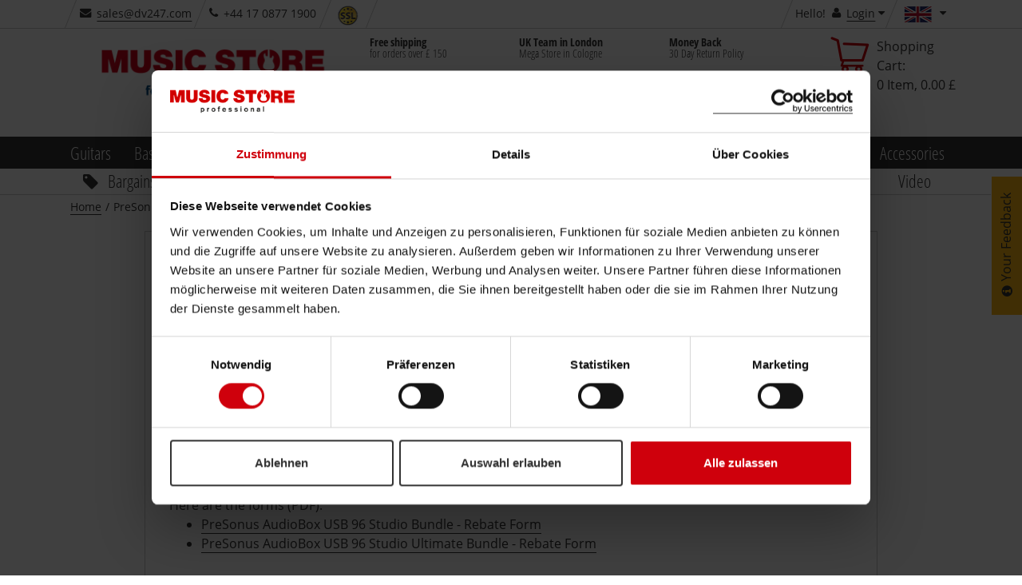

--- FILE ---
content_type: text/html;charset=utf-8
request_url: https://www.musicstore.com/en_GB/GBP/presonus-audiobox-cashback
body_size: 29509
content:
<!DOCTYPE html><html lang="en" xmlns="http://www.w3.org/1999/xhtml" prefix="og: http://ogp.me/ns# fb: http://www.facebook.com/2008/fbml">
<head>
<meta http-equiv="content-language" content="en-gb" /><meta http-equiv="X-UA-Compatible" content="IE=edge" />
<meta http-equiv="Content-Type" content="text/html; charset=utf-8" />
<meta name="viewport" content="width=device-width, initial-scale=1.0" />
<meta name="format-detection" content="telephone=no" /><link rel="icon" type="image/png" href="/INTERSHOP/static/WFS/MusicStore-MusicStoreShop-Site/ms-gb/-/en_US/images/favicon.ico">
<link href="/INTERSHOP/static/WFS/MusicStore-MusicStoreShop-Site/ms-gb/-/en_US/images/Icon-76.png" rel="apple-touch-icon" />
<link href="/INTERSHOP/static/WFS/MusicStore-MusicStoreShop-Site/ms-gb/-/en_US/images/Icon-76.png" rel="apple-touch-icon" sizes="76x76" />
<link href="/INTERSHOP/static/WFS/MusicStore-MusicStoreShop-Site/ms-gb/-/en_US/images/Icon-60@2x.png" rel="apple-touch-icon" sizes="120x120" />
<link href="/INTERSHOP/static/WFS/MusicStore-MusicStoreShop-Site/ms-gb/-/en_US/images/Icon-76@2x.png" rel="apple-touch-icon" sizes="152x152" />
<link href="/INTERSHOP/static/WFS/MusicStore-MusicStoreShop-Site/ms-gb/-/en_US/images/Android-192.png" rel="icon" sizes="192x192" />
<link href="/INTERSHOP/static/WFS/MusicStore-MusicStoreShop-Site/ms-gb/-/en_US/images/Android-128.png" rel="icon" sizes="128x128" /><link rel="alternate" hreflang="es-ES" href="https://www.musicstore.com/es_ES/EUR/presonus-audiobox-cashback" />
<link rel="alternate" hreflang="it-IT" href="https://www.musicstore.com/it_IT/EUR/presonus-audiobox-cashback" />
<link rel="alternate" hreflang="de-AT" href="https://www.musicstore.com/de_AT/EUR/presonus-audiobox-cashback" />
<link rel="alternate" hreflang="en-US" href="https://www.musicstore.com/en_US/USD/presonus-audiobox-cashback" />
<link rel="alternate" hreflang="en-GB" href="https://www.musicstore.com/en_GB/GBP/presonus-audiobox-cashback" />
<link rel="alternate" hreflang="de-CH" href="https://www.musicstore.com/de_CH/CHF/presonus-audiobox-cashback" />
<link rel="alternate" hreflang="it-CH" href="https://www.musicstore.com/it_CH/CHF/presonus-audiobox-cashback" />
<link rel="alternate" hreflang="fr-CH" href="https://www.musicstore.com/fr_CH/CHF/presonus-audiobox-cashback" />
<link rel="alternate" hreflang="de-LU" href="https://www.musicstore.com/de_LU/EUR/presonus-audiobox-cashback" />
<link rel="alternate" hreflang="fr-FR" href="https://www.musicstore.com/fr_FR/EUR/presonus-audiobox-cashback" />
<link rel="alternate" hreflang="nl-NL" href="https://www.musicstore.com/nl_NL/EUR/presonus-audiobox-cashback" />
<link rel="alternate" hreflang="pl-PL" href="https://www.musicstore.com/pl_PL/PLN/presonus-audiobox-cashback" />
<link rel="alternate" hreflang="de-DE" href="https://www.musicstore.de/de_DE/EUR/presonus-audiobox-cashback" />
<link rel="alternate" hreflang="fr-BE" href="https://www.musicstore.com/fr_BE/EUR/presonus-audiobox-cashback" />
<link rel="alternate" hreflang="nl-BE" href="https://www.musicstore.com/nl_BE/EUR/presonus-audiobox-cashback" />
<link rel="alternate" hreflang="ru-RU" href="https://www.musicstore.com/ru_RU/RUB/presonus-audiobox-cashback" />
<link rel="alternate" hreflang="pt-PT" href="https://www.musicstore.com/pt_PT/EUR/presonus-audiobox-cashback" />
<link rel="alternate" hreflang="x-default" href="https://www.musicstore.com/en_OT/EUR/presonus-audiobox-cashback" />
<!-- No Affiliate Session Counted -->
<!-- 
Jan 28, 2026 4:07:38 PM
-->
<!--  --> 
<meta name="description" content="30 Euro cash back when you buy a PreSonus AudioBox bundle at MUSIC STORE!&nbsp;✓ 30 days money back ✓ 3 years warranty ✓ ▻▻▻ Order now!" /><title>PreSonus AudioBox Cash Back Promotion | United Kingdom</title> 
 
<link rel="canonical" href="https://www.musicstore.com/en_GB/GBP/presonus-audiobox-cashback" /><script type="text/javascript">
window.addEventListener("error", function(event) {
// JQuery may not be available yet.
var img = new Image();
img. src = "/INTERSHOP/static/WFS/MusicStore-MusicStoreShop-Site/-/-/de_DE/images/pixel.png?" 
+ "jsError[message]=" + encodeURIComponent(event.message) + "&"
+ "jsError[filename]=" + encodeURIComponent(event.filename) + "&" 
+ "jsError[lineno]=" + encodeURIComponent(event.lineno) + "&" 
+ "jsError[colno]=" + encodeURIComponent(event.colno) + "&"
+ "_=" + Math.floor(Math.random() * 1000000);
return false; 
});
</script><script type="text/javascript">
(function(){
if("PerformanceLongTaskTiming" in window){
var g=window.__tti={e:[]};
g.o=new PerformanceObserver(function(l){g.e=g.e.concat(l.getEntries())});
g.o.observe({entryTypes:["longtask"]})}
})();
</script><script type="text/javascript">
var current = {
categoryid : '', 
categorydomainname : '', 
catalogname : '', 
pageletentrypointid : 'presonus-audiobox-cashback', 
pipeline : 'ViewContent', 
startnode : 'Start', 
trackingcategorypath : '', 
localeid : 'en_US', 
currency : 'GBP', 
application : 'ms-gb', 
redirectQueryString : 'PageletEntryPointID=presonus-audiobox-cashback', 
redirectValue : '', 
redirectType : 'StaticPage', 
suggestRedirect : 'false', 
localeSwitchUrl : 'https://www.musicstore.com/INTERSHOP/web/WFS/MusicStore-MusicStoreShop-Site/en_US/ms-gb/GBP/ViewCountry-Switch', 
preferredLocaleCheckURL : 'https://www.musicstore.com/INTERSHOP/web/WFS/MusicStore-MusicStoreShop-Site/en_US/ms-gb/GBP/ViewCountry-CheckPreferredLocale' 
}
</script>
<script src="/INTERSHOP/static/WFS/MusicStore-MusicStoreShop-Site/ms-gb/-/en_US/js/bundles/common.bundle.js?commit=a5d1e4138a" defer></script><script src="/INTERSHOP/static/WFS/MusicStore-MusicStoreShop-Site/ms-gb/-/en_US/js/bundles/plp.bundle.js?commit=a5d1e4138a" defer></script>
<script type="text/javascript">var jsBundleLoaded = true;</script><script type="text/javascript">
if (typeof jsBundleLoaded === 'undefined') {
var script = document.createElement('script');
script.type = 'text/javascript';
script.src = '/INTERSHOP/static/WFS/MusicStore-MusicStoreShop-Site/ms-gb/-/en_US/js/bundles/basic.bundle.js?commit=a5d1e4138a';
script.setAttribute("defer", "defer");
document.getElementsByTagName('head')[0].appendChild(script);
}
</script>

<script type="text/javascript">
var msprops = {
lazy: 'true',
enableDropdownApply: 'false',
enabledFacetteFilter: 'true',
};
</script> 



 
 
<link rel="preload" href="https://www.musicstore.com/INTERSHOP/web/WFS/MusicStore-MusicStoreShop-Site/en_US/ms-gb/GBP/GetExternalizedStrings-Start" as="script">
<script src="https://www.musicstore.com/INTERSHOP/web/WFS/MusicStore-MusicStoreShop-Site/en_US/ms-gb/GBP/GetExternalizedStrings-Start" defer></script>
<script type="text/javascript">
// Picture element HTML5 shiv
document.createElement( "picture" );
</script>
<script type="text/javascript">
(function defer() {
if (window.KOR) {
KOR.namespace('KOR.store.urls').productJSON = "https://www.musicstore.com/INTERSHOP/web/WFS/MusicStore-MusicStoreShop-Site/en_US/ms-gb/GBP/GetProductData-FormatProduct?Format=JSON"; // additional params: SKU, ProductID, CatalogCategoryID
KOR.store.urls.productAjaxRequest = "https://www.musicstore.com/INTERSHOP/web/WFS/MusicStore-MusicStoreShop-Site/en_US/ms-gb/GBP/ViewProduct-RenderProductComponents?CatalogID=&CategoryName="; // additional params: SKU, cid, [cid, cid, ...]
KOR.store.urls.externalizedStrings = "https://www.musicstore.com/INTERSHOP/web/WFS/MusicStore-MusicStoreShop-Site/en_US/ms-gb/GBP/GetExternalizedStrings-Start"; // additional params:
KOR.store.urls.miniCartHeader = "https://www.musicstore.com/INTERSHOP/web/WFS/MusicStore-MusicStoreShop-Site/en_US/ms-gb/GBP/ViewPagelet_comp_cart-RunningCartTotal"; // additional params:
KOR.store.urls.getRecommendedProductsAjaxRequest = "https://www.musicstore.com/INTERSHOP/web/WFS/MusicStore-MusicStoreShop-Site/en_US/ms-gb/GBP/ViewProductRecommendation-Start"; // params: SKU, ContextViewId
KOR.store.urls.getRecommendationSessionAjaxRequest = "https://www.musicstore.com/INTERSHOP/web/WFS/MusicStore-MusicStoreShop-Site/en_US/ms-gb/GBP/ViewProductRecommendation-GetSessionData"; // no params
KOR.store.urls.loginPage = "https://www.musicstore.com/en_GB/GBP/login";
KOR.store.urls.captchaValidation = "https://www.musicstore.com/INTERSHOP/web/WFS/MusicStore-MusicStoreShop-Site/en_US/ms-gb/GBP/ViewCheckoutPayment-ValidateCaptchaInputs"; 
} else {
setTimeout(function() { defer() }, 50);
}
})();
</script><script type="text/javascript">
var feedbackBoxDelay = '15'; 
var tileURL = 'https://www.musicstore.com/en_GB/GBP/producttile';
var MSMoneyFormat;
(function defer() {
if (window.jQuery) {
// first check user default language cookie
checkUserLanguageCookie();

MSMoneyFormat = {
currency: '$',
mark: '.',
thousand: ',',
decimals: 2,
leadingUnit: true,
format: function(price) {
return (typeof price !== 'undefined')? MSMoneyFormat.getFormatter().to(parseFloat(price)) : '';
}, // format
getFormatter: function(decimals) {
MSMoneyFormat.init();
if (typeof(decimals) != 'undefined') {
MSMoneyFormat.decimals = decimals;
} // end of if
return wNumb(MSMoneyFormat)
}, // getFormatter
init: function() {
MSMoneyFormat.prefix = (MSMoneyFormat.leadingUnit == true )? MSMoneyFormat.currency + ' ' : '';
MSMoneyFormat.postfix = (MSMoneyFormat.leadingUnit == false)? ' ' + MSMoneyFormat.currency : ''; 
} // init
} // MSMoneyformat
MSMoneyFormat.init();
$(document).ready(function() {
var translations = new Object();
translations['brand'] = 'Manufacturer';
translations['brand.headline'] = 'Brand Suggestion';
translations['searchTerm'] = 'Search term';
translations['searchTerm.headline'] = 'Search suggestions';
translations['category'] = 'Category';
translations['category.headline'] = 'Suggest category';
translations['productName'] = 'Product name';
translations['productName.headline'] = 'Product suggestions';
translations['content'] = 'Content';
translations['unspecified'] = 'Unspecified';
translations['suggestCountSingle'] = 'A product';
translations['suggestCountMulti'] = '[0] Products';
// For all search forms
$('form.js-searchbox').each(function(index) {
var searchForm = $(this);
var inputField = searchForm.find('input.kor-searchForm:first');
var searchUrl = searchForm.attr('action');
var suggestUrl = 'https://www.musicstore.com/INTERSHOP/web/WFS/MusicStore-MusicStoreShop-Site/en_US/ms-gb/GBP/ViewSuggestSearch-Suggest';
var formName = searchForm.attr('name');
var queryParamName = inputField.attr('name');
var divLayerName = inputField.data('div-layer-id');
var instanceName = 'inst' + index;
var debugMode = false;
var showImages = true;
var productDetailPageUrl = 'https://www.musicstore.com/en_GB/GBP/_NAME_PLACEHOLDER_/art-_SKU_PLACEHOLDER_';
var multiPriceId = 'Price_ms_gb';
var suggest = new FactfinderSuggest();
suggest.init(suggestUrl, formName, queryParamName, divLayerName, instanceName, debugMode, showImages, translations, multiPriceId, productDetailPageUrl);
document.onmousedown = suggest.hideLayerOutsideCall;
}); // each
}) // ready
} else {
setTimeout(function() { defer() }, 50);
}
})();
</script><link type="text/css" rel="preload" href="/INTERSHOP/static/WFS/MusicStore-MusicStoreShop-Site/ms-gb/-/en_US/minimized/staticpage.critical.css?commit=a5d1e4138a" as="style"/>
<link type="text/css" rel="stylesheet" href="/INTERSHOP/static/WFS/MusicStore-MusicStoreShop-Site/ms-gb/-/en_US/minimized/staticpage.critical.css?commit=a5d1e4138a" media="all"/>
<link type="text/css" rel="preload" href="/INTERSHOP/static/WFS/MusicStore-MusicStoreShop-Site/ms-gb/-/en_US/minimized/staticpage.bundle.min.css?commit=a5d1e4138a" as="style"/>
<link type="text/css" rel="stylesheet" href="/INTERSHOP/static/WFS/MusicStore-MusicStoreShop-Site/ms-gb/-/en_US/minimized/staticpage.bundle.min.css?commit=a5d1e4138a" media="all"/> 
<!--[if IE]>
<link type="text/css" rel="stylesheet" href="/INTERSHOP/static/WFS/MusicStore-MusicStoreShop-Site/ms-gb/-/en_US/minimized/ie-main.css?commit=a5d1e4138a" media="all"/>
<![endif]-->
<!--[if lte IE 9]>
<link type="text/css" rel="stylesheet" href="/INTERSHOP/static/WFS/MusicStore-MusicStoreShop-Site/ms-gb/-/en_US/minimized/ie9.bundle.min.css?commit=a5d1e4138a" media="all"/>
<![endif]-->
<noscript>
<link type="text/css" rel="stylesheet" href="/INTERSHOP/static/WFS/MusicStore-MusicStoreShop-Site/ms-gb/-/en_US/minimized/jsdisabled.bundle.min.css?commit=a5d1e4138a" media="all"/> 
</noscript>
<!-- HTML5 Shiv and Respond.js IE8 support of HTML5 elements and media queries -->
<!-- WARNING: Respond.js doesn't work if you view the page via file:// -->
<!--[if lt IE 9]>
<script src="/INTERSHOP/static/WFS/MusicStore-MusicStoreShop-Site/ms-gb/-/en_US/js/html5shiv.min.js"></script>
<script src="/INTERSHOP/static/WFS/MusicStore-MusicStoreShop-Site/ms-gb/-/en_US/js/respond.js"></script>
<![endif]--><meta property="fb:admins" content="661314931,1525031281" />
<meta property="fb:app_id" content="156065597750220">
<meta property="fb:page_id" content="130026583700290" />
<meta property="og:latitude" content="50.94394899658564" />
<meta property="og:longitude" content="6.996273994445801" />
<meta property="og:street-address" content="Istanbulstr. 22" />
<meta property="og:locality" content="Cologne" />
<meta property="og:region" content="NRW" />
<meta property="og:postal-code" content="51103" />
<meta property="og:country-name" content="Germany" /><meta property="og:email" content="sales@dv247.com" />
<meta property="og:phone_number" content="+44 17 0877 1900" />
<meta property="og:fax_number" content="" />
<script type="application/ld+json">
{ "@context" : "https://schema.org/",
"@type" : "Organization",
"name" : "United Kingdom",
"legalName" : "MUSIC STORE professional UK / DV247 LTD",
"url" : "www.musicstore.com/en_GB/GBP",
"logo" : {
"@type" : "ImageObject",
"contentUrl" : "https://www.musicstore.com/INTERSHOP/static/WFS/MusicStore-MusicStoreShop-Site/ms-gb/-/en_US/images/general/logo.dv.png"
},
"sameAs" : ["https://twitter.com/musicstore_de","https://www.facebook.com/MusicStoreKoeln","https://www.youtube.com/user/MusicStoreTV","https://www.instagram.com/music_store_professional/"],
"email" : "info@musicstore.de",
"telephone" : "+49 221 8884-0",

"hasPOS" : [{
"@type" : "Place",
"address" : {
"@type" : "PostalAddress",
"streetAddress" : "Istanbulstraße 22-26",
"addressLocality" : "Cologne",
"addressRegion" : "NRW",
"postalCode" : "51103"
}
}]
}
</script><meta property="og:title" content="PreSonus AudioBox Cash Back Promotion | United Kingdom" /><meta property="og:type" content="company" />
<meta property="og:image" content="https://www.musicstore.com/INTERSHOP/static/WFS/MusicStore-MusicStoreShop-Site/ms-gb/-/en_US/images/general/musicstore.jpg" />
<meta property="og:image:secure_url" content="https://www.musicstore.com/INTERSHOP/static/WFS/MusicStore-MusicStoreShop-Site/ms-gb/-/en_US/images/general/musicstore.jpg" />
<meta property="og:image:type" content="image/jpeg" />
<meta property="og:image:width" content="1200" />
<meta property="og:image:height" content="627" />
<meta property="og:url" content="musicstore.de" />
<!-- Google Tag Manager -->
<script type="text/javascript">
(function(w,d,s,l,i){w[l]=w[l]||[];w[l].push({'gtm.start':
new Date().getTime(),event:'gtm.js'});var f=d.getElementsByTagName(s)[0],
j=d.createElement(s),dl=l!='dataLayer'?'&l='+l:'';j.async=true;j.src='//www.googletagmanager.com/gtm.js?id='+i+dl;f.parentNode.insertBefore(j,f);
})(window,document,'script','dataLayer','GTM-PHHQ9DK'); 
</script>
<!-- End Google Tag Manager --><link rel="preload" href="/INTERSHOP/static/WFS/MusicStore-MusicStoreShop-Site/ms-gb/-/en_US/fonts/open-sans-condensed-v12-cyrillic-ext_greek_vietnamese_latin_cyrillic_greek-ext_latin-ext-700.woff2" as="font" crossorigin/>
<link rel="preload" href="/INTERSHOP/static/WFS/MusicStore-MusicStoreShop-Site/ms-gb/-/en_US/fonts/open-sans-v15-cyrillic-ext_greek_vietnamese_latin_cyrillic_greek-ext_latin-ext-600.woff2" as="font" crossorigin/>
<link rel="preload" href="/INTERSHOP/static/WFS/MusicStore-MusicStoreShop-Site/ms-gb/-/en_US/fonts/open-sans-v15-cyrillic-ext_greek_vietnamese_latin_cyrillic_greek-ext_latin-ext-regular.woff2" as="font" crossorigin/>
<link rel="preload" href="/INTERSHOP/static/WFS/MusicStore-MusicStoreShop-Site/ms-gb/-/en_US/fonts/icomoon.ttf?sjxpe2" as="font" crossorigin/><script type="text/javascript">
if (window.performance
&& window.performance.getEntriesByType) {
(function defer() {
var perfEntries = performance.getEntriesByType("navigation");
if (!perfEntries || (perfEntries.length == 0)) {
return;
}
var perf = perfEntries[0];
if (!perf.toJSON) {
return;
}
if ( window.jQuery
&& perf
&& (perf.loadEventEnd !== 0)) {
var value = perf.toJSON();
delete value.name;
var img = new Image();
img. src = "/INTERSHOP/static/WFS/MusicStore-MusicStoreShop-Site/-/-/de_DE/images/pixel.png?" 
+ $.param({
performanceNavigationTiming: value,
_: Math.floor(Math.random() * 1000000)
});
} else {
setTimeout(function() { defer() }, 500); 
}
})();
}
</script><script type="text/javascript">
var supportedPromise = ('Promise' in window);
if(supportedPromise === true){
(function defer() {
if (typeof(ttiPolyfill) !== "undefined") {
ttiPolyfill.getFirstConsistentlyInteractive().then(function (tti) {
if (tti > 1) {
var img = new Image();
img. src = "/INTERSHOP/static/WFS/MusicStore-MusicStoreShop-Site/-/-/de_DE/images/pixel.png?" 
+ $.param({
performanceNavigationTiming: {firstConsistentlyInteractive: tti},
_: Math.floor(Math.random() * 1000000)
});
}
}); 
} else {
setTimeout(function() { defer() }, 500); 
}
})();
}
</script><style type="text/css">.sprite-paypal-ratenzahlung { display: none !important;}
.lazy-fade-in {
	opacity: 1;
	transition: opacity 0.1s ease-in-out!important;
	-moz-transition: opacity 0.1s ease-in-out!important;
	-webkit-transition: opacity 0.1s ease-in-out!important;
}
@media (min-width: 320px) and (max-width: 667px) {
.product-images-box .image-box .kor-product-photo .stoererlist .stoererwrapper {display: block;}
.product-list-box .tile-product-wrapper .tile-product .image-box .stoererlist .stoererwrapper {display: block;}
.js-show-after-reco div .product-list-box .slick-slider .slick-list .slick-track .ident .tile-product-wrapper .tile-product div .image-box a ul.stoererlist li div.stoererwrapper {display: block;}
}
#productBoxConsorsFinancingLogo img {
width:100%;
}
#productBoxPaypalRatenzahlungFinancingLogo img {
width: 100%;
}
@media (max-width: 667px) {
#productBoxConsorsFinancingLogo img {
width: 30%;
}
#productBoxPaypalRatenzahlungFinancingLogo img {
width: 30%;
}
}
div#checkout-cart-page div[data-id="cart-update-form"] form.kor-shoppingCartCommand div.wishlist-link {float: left; margin-left: 1rem;}
#static-page .ident.list .tile-product .image-data-actions-box .data-box .description p{
	display:none;
}
#filter-box #facette-filter-accordion .filter_Topseller, .filter_AufAnfrage, .filter_Neuheiten, .filter_Ondemand, .filter_New {display: none;}
#static-page .unsichtbareListe .product-list-box {display: none;}
.box-content.col-xsp-12.col-sm-6.col-xlg-3.contact { display:none;}



@media (min-width: 668px) {
#productlist-page .product-list-box .grid .tile-product-wrapper, #brands-detail-page .product-list-box .grid .tile-product-wrapper {
border: 1px solid rgba(204, 204, 204, 0) !important;
}
#productlist-page .product-list-box .grid .tile-product-wrapper:hover, #brands-detail-page .product-list-box .grid .tile-product-wrapper:hover {
 border: 1px solid rgba(204, 204, 204, 1) !important;
}
}
@media (max-width: 667px) {
#productlist-page .settings-box:nth-child(2) .filter-select-box-container, #productsearch-page .settings-box:nth-child(2) .filter-select-box-container, #brands-detail-page .categorylist-page .category-list-box > .row .settings-box:first-child .filter-select-box-container {
position: absolute;
top: 8.845rem;
width: 55% !important;
left: 0;
margin-left: 1rem !important;
}
@media (min-width:320px) and (max-width:399px) {
#productlist-page .settings-box .filter-select-box-container, #productsearch-page .settings-box .filter-select-box-container, #brands-detail-page .settings-box .filter-select-box-container {
width: 60% !important;
}
}
#productlist-page button[data-target="#filter-box"], #productsearch-page button[data-target="#filter-box"], #brands-detail-page button[data-target="#filter-box"] {
width: 35% !important;
height: 3.7rem;
border-radius: .3rem;
position: relative;
float: right;
margin-right: 2rem !important;
}
@media (min-width:320px) and (max-width:399px) {
#productlist-page button[data-target="#filter-box"], #productsearch-page button[data-target="#filter-box"], #brands-detail-page button[data-target="#filter-box"] {
width: 27.5% !important;
}
}
}
@media (max-width: 419px) {
    #static-page .shipping-costs-table:not(.big) table td:nth-of-type(1) {padding: 2px 4px 2px 2px; }
    #static-page .shipping-costs-table:not(.big) table td:before {padding-top: unset; width:75%; white-space: nowrap; overflow: hidden; text-overflow: ellipsis;}
    #static-page .shipping-costs-table:not(.big) table td:nth-of-type(2):before {display: inline-block; text-align: left;}
    #static-page .shipping-costs-table:not(.big) table td:nth-of-type(2) span {float: right !important;}
    #static-page .shipping-costs-table:not(.big) table td:nth-of-type(3):before, #static-page .shipping-costs-table:not(.big) table td:nth-of-type(4):before {display: inline-block; text-align: left;}
    #static-page .shipping-costs-table:not(.big) table td {padding: 0 10px 0 75%; text-align: right;}
}

@media (max-width: 667px) {#product-page .container-fluid .productdata .headline-box .col-md-12 span.artnr {display: block;padding-top: 0;}
}
@media (min-width: 668px) {#product-page .productdata .product-info .productvariants-overlay-container .productvariants-overlay .row .col-xsp-12.col-xlg-8.nopadr {width: 66.66667%;float: left;}
}
.product-list-box div.slicky div.ident .tile-product-wrapper .tile-product .image-box a span.overlay-price-strikethrough {
text-shadow: 0 0 2px white, 0 0 2px white, 0 0 2px white, 0 0 2px white, 0 0 2px white, 0 0 2px white, 0 0 2px white, 0 0 2px white, 0 0 2px white, 0 0 2px white, 0 0 2px white, 0 0 2px white, 0 0 2px white, 0 0 2px white, 0 0 2px white, 0 0 2px white, 0 0 2px white, 0 0 2px white, 0 0 2px white, 0 0 2px white, 0 0 2px white, 0 0 2px white, 0 0 2px white, 0 0 2px white,0 0 2px white, 0 0 2px white, 0 0 2px white, 0 0 2px white,0 0 2px white, 0 0 2px white, 0 0 2px white, 0 0 2px white,0 0 2px white, 0 0 2px white, 0 0 2px white, 0 0 2px white,0 0 2px white, 0 0 2px white, 0 0 2px white, 0 0 2px white;
font-size:3.5rem;
}
@media (max-width: 599px) {
.product-list-box div.slicky div.ident .tile-product-wrapper .tile-product .image-box a span.overlay-price-strikethrough {
font-size:2.5rem;
top:35%;
}
.product-list-box div.slicky div.ident .tile-product-wrapper .tile-product .image-box a span.overlay-price-strikethrough::before {
border-top: .3rem solid;
}
}
@media (min-width: 668px) AND (max-width: 768px) {
.product-list-box div.slicky div.ident .tile-product-wrapper .tile-product .image-box a span.overlay-price-strikethrough {
font-size:2.5rem;
top:35%;
}
.product-list-box div.slicky div.ident .tile-product-wrapper .tile-product .image-box a span.overlay-price-strikethrough::before {
border-top: .3rem solid;
}
}
@media (min-width: 769px) AND (max-width: 1024px) {
.product-list-box div.slicky div.ident .tile-product-wrapper .tile-product .image-box a span.overlay-price-strikethrough {
font-size:3rem;
top:30%;
}
.product-list-box div.slicky div.ident .tile-product-wrapper .tile-product .image-box a span.overlay-price-strikethrough::before {
border-top: .3rem solid;
}
}
@media (min-width: 1025px) AND (max-width: 1124px) {
.product-list-box div.slicky div.ident .tile-product-wrapper .tile-product .image-box a span.overlay-price-strikethrough {
top:30%;
}
}
@media (min-width: 1125px) AND (max-width: 1456px) {
.product-list-box div.slicky div.ident .tile-product-wrapper .tile-product .image-box a span.overlay-price-strikethrough {
top:35%;
}
}
@media (min-width: 1664px) {
.product-list-box div.slicky div.ident .tile-product-wrapper .tile-product .image-box a span.overlay-price-strikethrough {
top:25%;
}
}
.product-teaser-tile .wrapper .images span.overlay-price-strikethrough {
    text-shadow: 0 0 2px white, 0 0 2px white, 0 0 2px white, 0 0 2px white, 0 0 2px white, 0 0 2px white, 0 0 2px white, 0 0 2px white, 0 0 2px white, 0 0 2px white, 0 0 2px white, 0 0 2px white, 0 0 2px white, 0 0 2px white, 0 0 2px white, 0 0 2px white, 0 0 2px white, 0 0 2px white, 0 0 2px white, 0 0 2px white, 0 0 2px white, 0 0 2px white, 0 0 2px white, 0 0 2px white,0 0 2px white, 0 0 2px white, 0 0 2px white, 0 0 2px white,0 0 2px white, 0 0 2px white, 0 0 2px white, 0 0 2px white,0 0 2px white, 0 0 2px white, 0 0 2px white, 0 0 2px white,0 0 2px white, 0 0 2px white, 0 0 2px white, 0 0 2px white;
}
.review-youtube-container .review-play, .youtube-container .play {
    background: #CF000C;
    transform-origin: center;
    -webkit-transition: transform 300ms ease-out;
    -moz-transition: transform 300ms ease-out;
    -o-transition: transform 300ms ease-out;
    transition: transform 300ms ease-out;
}
.review-youtube-container:hover .review-play, .youtube-container:hover .play {
    transform: translate(-50%, -50%) scale(1.05);
}

@media (max-width: 399px) {
    #account-create-page form[name="RegisterUserSimple"] .row .col-md-5.nopad.col-md-push-1.col-xsp-12 h3 {
        margin-bottom: 29px;
    }
}
@media (min-width: 400px) {
    #account-create-page form[name="RegisterUserSimple"] .row .col-md-5.nopad.col-md-push-1.col-xsp-12 h3 {
        margin-bottom: 32px;
    }
}

#ShippingMethod_TetrisTest ~ label {
    display: none;
}

#checkout-billingshipping-page #payment-types-box .type.klarna .sprite-klarna-color {
    background-image: url(https://x.klarnacdn.net/payment-method/assets/badges/generic/klarna.svg);
    border-radius: unset;
    background-color: unset;
    width: 45px;
    height: 25px;
    background-size: cover;
}

@media (min-width:420px){
#lightboxModal .modal-content {
max-height: calc(100vh - 150px);
}
}
@media (max-width: 419px) {
#lightboxModal .modal-content {
max-height:calc(100vh - 91px);
}
}


#product-page .price-box span.product-availability .sprite-avail-1 + span.padlr0-xsl, #checkout-review-page .review-table .shopping-cart-product-description .shopping-cart-stock-info .product-availability .sprite-avail-1 + span.padlr0-xsl, #checkout-cart-page .shopping-cart-table .shopping-cart-product-description .shopping-cart-stock-info .product-availability .sprite-avail-1 + span.padlr0-xsl {
    font-weight: bold;
    color: #cf000c;
}
#papercouponform label[for="CreateGiftCertificateForm_Note"] > span { font-weight: bold;}



html[lang="ru"] .faktura, html[lang="ru"] .product-list-box div.slicky div.ident .tile-product-wrapper .tile-product .data-box div[data-dynamic-block-name=ProductTile-ProductDetails] .availability-and-price div.price-box span.faktura, .slider-products-box div.slicky div.ident .tile-product-wrapper .tile-product .data-box div[data-dynamic-block-name=ProductTile-ProductDetails] .availability-and-price div.price-box span.faktura {display:none;}


.pricewrapper .front .price-box .final span.recommended-retail-price {
text-decoration:none;
}

/*Auf wunsch von Herrn Sauer wurde das Icon für Bestellt und Kurzfristig Lieferbar getauscht*/
.sprite-avail-2 {background-position: 0 -6840px!important;}
.sprite-avail-1 {background-position: 0 -6960px!important; }


/*Tiefpreisgarantie deaktivieren*/
.product-page .js-actions-box ul li:last-child{display:none;}

/*Consorsfinanz mobile Ansicht für Ratenplan*/
@media (max-width: 668px){
.financing-table table td, .financing-table table.table-small td {
    padding: inherit!important;
}
div#financingCalculatorModal .modal-content {
    overflow: scroll;
}
}


/*Category Teaser auf der Startseite zentrieren und Abstand nach unten vergrößern*/
@media (min-width: 769px) {
   .landing-page .row .category-container-tile .inner{
       float:none;
       width:75%;
       margin:auto;
    }

   .landing-page .advantage-image-teaser{
      margin-top:35px;
   }
}

@media (min-width: 1025px) {
   .landing-page .row .category-container-tile .inner{
       float:none;
       width:100%;
       margin-bottom: 28px;
       border-bottom: #cecece 1px solid;
    }

   .landing-page .row .category-container-tile .inner:hover{
       border-bottom: #000000 1px solid;
    }

   .category-container-tile .inner .category-name-box{
       width: 80%;
    }

   .landing-page .advantage-image-teaser{
      margin-top:35px;
   }
}

/*Viewport XSL*/
@media (max-width: 667px) {
	.landing-page ul.stoererlist li .stoererwrapper.first span {
		font-size:16px!important;
	}
	
	.stoererwrapperTextLine2 {
		font-size: 30px!important;
	}
	
	.stoererwrapperTextLine3 {
		font-size: 18px!important;
	}
	
	.sliderOldPrice.dynamicSize {
		font-size: 22px;
		margin-bottom: 10px;
	}
}

/*Viewport SM*/
@media (min-width: 668px) and (max-width:768px) {
	.landing-page ul.stoererlist li .stoererwrapper.first span {
		font-size:22px!important;
	}
	
	.stoererwrapperTextLine2 {
		font-size: 26px!important;
	}
	
	.stoererwrapperTextLine3 {
		font-size: 16px!important;
	}
	
	/*.sliderOldPrice.dynamicSize {
		font-size: 22px;
	}*/
	
	.sliderPrice.big {
		font-size: 56px
	}
	
	.sliderPrice.notSoBig {
		font-size: 40px;
	}
	
}


/*Viewport MD*/
@media (min-width: 769px) and (max-width:1023px) {
	.landing-page ul.stoererlist li .stoererwrapper.first span {
		font-size:24px!important;
	}
}

/*Viewport LG*/
@media (min-width: 1024px) and (max-width:1456px) {
	.landing-page ul.stoererlist li .stoererwrapper.first span {
		font-size:24px!important;
	}
	
	.stoererwrapperTextLine2 {
		font-size: 42px!important;
	}
	
	.stoererwrapperTextLine3 {
		font-size: 2em!important;
	}
	
	.sliderOldPrice.dynamicSize {
		font-size: 32px;
	}
	
	.sliderPrice.big {
		font-size: 72px
	}
	
	.sliderPrice.notSoBig {
		font-size: 42px;
	}
	
	.sliderPrice .smallCurrencySymbol {
		font-size: 70px;
	}
}

.landing-page .product-content-teaser .stoererlist {
display:block;
}

.glossary-link {
    color: blue;
    border-bottom-color: blue;
    border-bottom-style: solid;
}




.newsletter-teaser-modal {
    background-image: url(https://images.musicstore.de/assets/newsletter/newsletter_bg.jpg?v1);
    background-position: center top;
    background-size: 100% auto;
}

.newsletter-content-container button {
    background-color: #009900;
    border-color: #3c763d;
}

.newsletter-content-container button:hover {
    background-color: #05b705;
    border-color: #009900;
}

h1, .h1 {
    margin-bottom: 56px;
    margin-top: 28px;
}

.category-list-box .category-container-tile>a{
    border-top: 0px;
    border-left: 0px;
    border-right: 0px;
    border-bottom: 1px; 
    border-style: solid;
    border-color: #e5e5e5;
    height: 62px;
}

.category-list-box .category-container-tile>a:hover{
    border-color: #000000;
}

@media (max-width: 768px) {
.product-content-teaser .teaser-wrapperlink .stoererlist .stoererwrapper.third span{
  /* font-size: 1.7vw; */
  font-size: 3.0vw;
  }
}

.product-content-teaser .teaser-wrapperlink img.img-responsive{
  /* min-height: 128px; */
  min-height: 88px;
}

@media (max-width: 667px) {
    .stoererwrapperTextLine3 {
        font-size: 16px !important;
        bottom: 24px;
        position: fixed;
    }
}


@media only screen and (max-width: 667px) {
    .priceBottom {
        bottom: 80px;
    }
}


@media (max-width: 667px) {
    .stoererwrapperTextLine2 {
        font-size: 28px !important;
        bottom: 46px;
        position: fixed;
        overflow: hidden;
        width: 99vw;
        height: 42px;
    }
}

@media only screen and (max-width: 667px) {
    .visibleInMobile {
        display: block;
        top: 0px;
        position: fixed;
        overflow: hidden;
    }
}

    /* Mobile Button Redesign */

@media (max-width: 667px) {
    .header-searchbox button, .mobile-search-button button, .mobile-cart-button button, .mobile-menu-button button {
        background-color: white;
        border-color: #fff;
        color: #333;
    }
}

@media (max-width: 667px) {
    .header .content-area .minicart .mobile-cart-button {
        scale: 1.3;
    }
}

@media (max-width: 667px) {
.header .header-searchbox button.btn {
    border-color: #ccc;
    border-radius: 0px;
    border-width: 1px;
    }
}

    /* Mobile Category Tiles Redesign */

@media (max-width: 399px) {
    .category-container-tile .inner .category-name-box .name {
        font-size: 10px;
    }
}

@media (max-width: 667px) {
    .category-container-tile .inner .category-name-box .name {
        font-size: 12px;
    }
}

@media (max-width: 667px) {
.category-container-tile .inner {
    height: 70px;
    }
}

@media (max-width: 667px) {
.category-container-tile .inner .image img {
    width: 84%;
    }
}

    /* Mobile USPs Redesign */

@media (max-width: 667px) {
    .white-stripe.advantages ul li {
        width: 96%;
        font-size: 16px;
        line-height: 1;
    }
}


.recommended-retail-price.nopadlr.strikethrough-diagonal {
     text-decoration: line-through;
}

.product-page .productdata .product-data-upper .kor-priceContainer .recommended-retail-price-pdp::before {
    left: 55px;
    width: 62%;
}

.product-page .productdata .product-data-upper .kor-priceContainer .recommended-retail-price-pdp {
     font-size: 20px;
}

.contentText.special-offer-contentText {
     @media (min-width: 320px) and (max-width: 419px)  {
        padding: 10px;
    }
}


.header .content-area  {
   z-index: 910;
}


 #checkout-newuseraddress-page .additionalCustomerForm label[for="customertype_b2b"],
 #account-page .additionalCustomerForm label[for="customertype_b2b"],
 #checkout-newuseraddressregister-page label[for="customertype_b2b"],
 #checkout-addressbook-page label[for="customertype_b2b"],
 #checkout-newuseraddress-page .additionalCustomerForm label[for="customertype_school"],
 #checkout-newuseraddressregister-page label[for="customertype_school"],
 #account-page label[for="customertype_school"],
 #checkout-addressbook-page label[for="customertype_school"]
 { display:none; }
 .categorylist-page .teaser-fullframe{ margin-top: 40px !important; margin-bottom: 40px !important; } @media (min-width: 668px) { .teaser-fullframe a:not(.teaser-wrapperlink) { right: 38% !important; bottom: 10% !important; } }
 .categorylist-page .teaser-fullframe{ margin-top: 40px !important; margin-bottom: 40px !important; } @media (min-width: 668px) { .teaser-fullframe a:not(.teaser-wrapperlink) { right: 38% !important; bottom: 10% !important; } }
.newsletter-subscription-modal{
    background-image: url(https://images.musicstore.de/assets/newsletter/newsletter_bg.jpg?v1);
    background-position: center top;
    background-size: cover;
}</style>
<script type="text/javascript">/*(function defer() { 
  
 if(document.getElementById("landingPagePromoOverlay") != null) {
    var elem = document.getElementById("landingPagePromoOverlay").getElementsByTagName("img")[0];
    var src = elem.dataset.lazy.replace(/\/(960)\//,"\/0$1\/");
    elem.dataset.src = src; elem.dataset.lazyload = true;
} else {
    setTimeout(function() { defer() }, 50);
  }
})();*/

(function defer() { if (window.jQuery) { $(document).ready(function() { $("#filter-box").removeAttr("style"); if($("#filter-box").length != 0){ $(".product-list-box").removeClass("col-lg-offset-2").removeClass("col-md-offset-3").removeClass("col-sm-offset-3"); } }); } else { setTimeout(function() { defer() }, 50); } })();

(function defer() {
	if (document.getElementById("tsbadgeResponsiveTop_db8d3657bdbe440c985ae127463eaad4")!= null) {
		document.getElementById("tsbadgeResponsiveTop_db8d3657bdbe440c985ae127463eaad4").setAttribute("style", "display:none;!important");
	} else {
		setTimeout(function() { defer() }, 1);
	}
})();

(function defer() {
if (window.jQuery) {
    $(document).ready(function() {
        var newsletterForm = $("#NewsletterForm");
        if(newsletterForm.length === 1) {
            var action = newsletterForm.attr("action");	
            newsletterForm.attr("action", action + "?inp_237=3");
        }
    });
} else {
    setTimeout(function() { defer() }, 50);
}
})();

(function defer() {
if (window.jQuery) {
    $(document).ready(function() {
        var newsletterForm2 = $("#newsletterTeaserModal #NewsletterForm");
        if(newsletterForm2.length === 1) {
            var action = newsletterForm2.attr("action");	
            newsletterForm2.attr("action", action + "?inp_237=3");
        }
    });
} else {
    setTimeout(function() { defer() }, 50);
}
})();

if ("URLSearchParams" in window) {
    var params = new URLSearchParams(document.location.search.substring(1));
    if (params) {
        var flags = params.get("fakeCookieConsent");
    }
    if (params && flags) {
        // suppress displayCookieConsent
       
        document.cookie="32002L0058=true; Path=/;";
                   
    }
}
document.addEventListener("DOMContentLoaded", function() {
    var paymentShippingPage = document.getElementById("checkout-billingshipping-page");
    if (paymentShippingPage !== null) {
        var elemCOD = document.querySelector("#checkout-billingshipping-page form #payment-types-box ul.list-paymenttypes li label.disabledOp span[data-ms-layer-target='#payment-overlay-cod']");
        var elemKlarnaInvoice = document.querySelector("#checkout-billingshipping-page form #payment-types-box ul.list-paymenttypes li label.disabledOp span[data-ms-layer-target='#payment-overlay-klarna']");
        var upsExpressChecked = document.getElementById("ShippingMethod_UPSExpressShippingDE").checked;
        
        if((elemCOD !== null && elemKlarnaInvoice !== null) && upsExpressChecked) { 
            var overlayCOD = document.getElementById("payment-overlay-cod");
            var overlayKlarnaInvoice = document.getElementById("payment-overlay-klarna");

            if (document.documentElement.lang === "de") {
                var upsString = "Diese Zahlart ist nicht mit der Versandart UPS Expressversand kombinierbar.";
            } else {
                var upsString = "This payment method cannot be combined with UPS Express shipping.";     
            } 
            var pElem1 = document.createElement("p");
            var pElem2 = document.createElement("p");
            pElem1.innerText = upsString;
            pElem2.innerText = upsString;
            overlayCOD.appendChild(pElem1); 
            overlayKlarnaInvoice.appendChild(pElem2);
        }   
    }
},false);
(function defer() {
    if (window.jQuery) {
        $(document).ready(function() {
            var domainD = window.location.href.replace(new RegExp("(^https://[^/]*/.._../...).*"), "$1");
            var pageMatch = window.location.href.match(/cat-COMPUTER-PCMUSB|cat-COMPUTER-PCMAUDTHU|cat-COMPUTER-PCMFW|cat-COMPUTER-PCMNET|cat-RECORDING-RECSIGWAN/);
            var checkIfCookieExists  = function (cookieStr, keyword) {
                var cList = cookieStr.split("; ");
                if(cList.indexOf(keyword) !== -1) {
                    return true;
                } else {
                    return false;
                }
            }
            var cookies = document.cookie;
            var cookieExists = false;

            cookieExists = checkIfCookieExists(cookies, "supply-shortages-akm-" + pageMatch +"=true");

            if(window.location.href.match(pageMatch) !== null && !cookieExists) {
                $.ajax({
                    url: domainD + "/supply-shortages-akm",
                    success: function(data){
                        if(data != ""){
                            var dsAnchor = document.createElement("a");
                            var url = domainD + "/supply-shortages-akm";
                            dsAnchor.style = "display:none;"
                            dsAnchor.href = domainD + "/supply-shortages-akm";
                            dsAnchor.setAttribute("data-target","#lightboxModal");
                            dsAnchor.setAttribute("data-toggle","modal");
                            dsAnchor.setAttribute("data-reload", "true");
                            dsAnchor.setAttribute("data-from-href","true");

                            document.getElementsByTagName("body")[0].appendChild(dsAnchor);

                            var simulateClick = function (elem) {
                                var evt = new MouseEvent("click", {
                                    bubbles: true,
                                    cancelable: true,
                                    view: window
                                });
                                var canceled = !elem.dispatchEvent(evt);
                            };

                            simulateClick(dsAnchor);
                            
                            var day = 86400e3;
                            var dsDate = new Date(Date.now() + (day * 30));
                            dsDate = dsDate.toUTCString();
                            document.cookie = "supply-shortages-akm-" + pageMatch + "=true; secure; path=/; expires="+dsDate;
                            
                        };
                    }
                });
            }
        });
    } else {
        setTimeout(function() { defer() }, 50);
    }
})();
document.addEventListener("DOMContentLoaded", function() {
    var landingpageNewsletterForm = document.querySelector("#static-page .UDPC .contentText.column2 > #NewsletterForm");
    if (landingpageNewsletterForm !== null) {
        var synchronizerTokenInput =  document.getElementsByName("SynchronizerToken")[0]; 
        if (synchronizerTokenInput.value !== "") {
            landingpageNewsletterForm.prepend(synchronizerTokenInput);    
        }
    }
});


//Belgian Newsletter Test
/*
var urlFragments = location.href.split("\/");
var isBelgianApp = (urlFragments[3].includes("fr_BE")||urlFragments[3].includes("en_BE")||urlFragments[3].includes("de_BE")||urlFragments[3].includes("nl_BE"))?true:false;
var url = "";
if(isBelgianApp == true){
    (function defer() {
        if (window.jQuery) {
            //get Newsletter Box
            var newsletterForm = $("footer > #NewsletterForm");         
            if($(newsletterForm).length > 0){
                //nur ausführen, wenn das Newsletterformular im Footer vorhanden ist.
                var url = urlFragments[0]+"\/\/"+urlFragments[2]+"\/"+urlFragments[3]+"\/"+urlFragments[4]+"\/include_newsletter_register";
                var call2ActionContainer = "<div style=\"margin-top:5px;\" class=\"newsletter-box headline-dark scratched-dark-lr\"><div class=\"container-fluid\"><div class=\"col-lg-1 col-xlg-2 col-sm-0\"></div><div class=\"col-lg-10 col-xlg-8 col-sm-12 nopad newsletter-content-container\"><div class=\"col-sm-4 col-lg-3 col-xlg-3 hidden-xsp hidden-xsl info\"></div><div class=\"col-xsp-12 col-sm-6 col-md-6 col-lg-6 col-xlg-6 call2Action\">[link]</div><div class=\col-xsp-12 col-sm-4 col-md-4 col-lg-3 button\"></div></div><div class=\"col-lg-1 col-xlg-2 col-sm-0\"></div></div></div>";
                var call2Action = "<a data-target=\"#lightboxModal\" data-toggle=\"modal\" data-reload=\"true\" data-from-href=\"true\" href=\""+url+"\" class=\"btn btn-ms-pri btn-lg w100p\">[text]</a>";
                var call2ActionText = "";
                
                if(urlFragments[3].includes("fr_BE")){
                    call2ActionText = "Enregistrez-vous maintenant pour la newsletter <br> et obtenez un bon d &#8216; achat de 5€ !";                
                }else if(urlFragments[3].includes("nl_BE")){
                    call2ActionText = "Registreer nu voor de nieuwsbrief <br> & beveilig 5€ voucher!";
                }else if(urlFragments[3].includes("de_BE")){
                    call2ActionText = "Jetzt zum Newsletter anmelden <br> & 5€-Gutschein sichern!";
                }else if(urlFragments[3].includes("en_BE")){
                    call2ActionText = "Register now for newsletter <br> & secure 5€ voucher!";
                }

                call2Action = call2Action.replace("[text]", call2ActionText);
                call2ActionContainer = call2ActionContainer.replace("[link]",call2Action)
                $(newsletterForm).html(call2ActionContainer);

            }
        } else {
            setTimeout(function() { defer() }, 50);
        }
    })();
}
*/
(function defer() {
    if (window.msglobal && window.jQuery) {
        function deleteExistingIframeJEH(parentElement) {            
            if(parentElement.querySelector("iframe") !== null) {
                parentElement.querySelector("iframe").parentNode.removeChild(parentElement.querySelector("iframe"));
            }
        }
    
        function createIframeJEH(platform, videoID) {
            var embedYoutubeLink = "https://www.youtube.com/embed/";
            var embedVimeoLink = "https://player.vimeo.com/video/";
            var iFrame = document.createElement("IFRAME");
            if (platform === "youtube") {
                iFrame.src = embedYoutubeLink + videoID + "?autoplay=1";
            } else if (platform === "vimeo") {
                iFrame.src = embedVimeoLink + videoID + "?autoplay=1";
            }
            iFrame.setAttribute("frameborder", "0");
            iFrame.setAttribute("allowfullscreen","1");
            iFrame.setAttribute("height", "100%");
            iFrame.setAttribute("width", "100%");
            iFrame.setAttribute("referrerpolicy", "strict-origin-when-cross-origin");
            return iFrame;
        }
        
        function setVideoID(reviewVideos) {
            if (reviewVideos.length > 0) {
                for (var i = 0; i < reviewVideos.length; i++) {
                    reviewVideos[i].removeEventListener("click", msglobal.reviewVideoUtils.handleIFrameOnPDS, false);
                    reviewVideos[i].addEventListener("click", function(ev) {
                        var image2 = ev.target.parentNode.querySelector("img");
                        if(image2 !== null){
                            var fullID = image2.id;
                            var splittedPlatform = fullID.split(/-(.+)/)[0];
                            var splittedVidID = fullID.split(/-(.+)/)[1];
                            var iFrame = createIframeJEH(splittedPlatform, splittedVidID);
                            deleteExistingIframeJEH(this);
                            this.insertBefore(iFrame, this.querySelector(".review-yt"))
                            var del = this.querySelector(".review-yt");
                            del.dataset.id = "";
                            del.querySelector("img").parentNode.removeChild(del.querySelector("img"));
                        }
                    }, false);
                }
            }    
        }

        function addObserver() {
            var moTarget = document.getElementById("ReviewList");
            var reviewVideos2 = document.querySelectorAll(".review-videos .review-video-container");

            mutationRecords = [{
                target: reviewVideos2
            }];

            if (!moTarget) {
                window.setTimeout(addObserver, 500);
                return;
            } else {
                setVideoID(reviewVideos2);
            }

            var observer = new MutationObserver(function(mutationRecords) {
                reviewVideos2 = document.querySelectorAll(".review-videos .review-video-container");
                setVideoID(reviewVideos2);
            });
            var config = {subtree: false, childList: true, characterData: false};
            observer.observe(moTarget, config);
        }

        addObserver();

    } else {
        setTimeout(function() { defer() }, 50);
    }
})();

(function defer() {
    if (window.jQuery) {
        $(document).ready(function() {
            var domainD = window.location.href.replace(new RegExp("(^https://[^/]*/.._../...).*"), "$1");
            var pageMatch = window.location.href.match(/register/);
            
            if(window.location.href.match(pageMatch) !== null) {
                var madBR = document.querySelectorAll("form[name=RegisterUserSimple] .row .col-md-5.nopad.col-md-push-1.col-xsp-12 br");
                if (madBR.length !== 0) {
                    madBR[0].remove();
                }
            }
        });
    } else {
        setTimeout(function() { defer() }, 50);
    }
})();

var domainD9 = window.location.href.replace(new RegExp("(^https://[^/]*/.._../...).*"), "$1");
var pageMatch9 = window.location.href.match(/ViewForgotLoginData-NewPassword/);
if(domainD9.match(pageMatch9) !== null) {
    var critCSSLink = document.createElement("link");
    var cSSLink = document.createElement("link");
    critCSSLink.rel = "stylesheet";
    critCSSLink.type = "text/css";
    critCSSLink.href = "https://www.musicstore.de/INTERSHOP/static/WFS/MusicStore-MusicStoreShop-Site/-/-/de_DE/css/forgotpassword.critical.css?commit=3501daf2f";
    cSSLink.rel = "stylesheet";
    cSSLink.type = "text/css";
    cSSLink.href = "https://www.musicstore.de/INTERSHOP/static/WFS/MusicStore-MusicStoreShop-Site/-/-/de_DE/css/forgotpassword.bundle.min.css?commit=3501daf2f";
    document.getElementsByTagName("HEAD")[0].appendChild(critCSSLink);
    document.getElementsByTagName("HEAD")[0].appendChild(cSSLink);
}

function removeTetrisTest() {
  var tetrisInput = document.getElementById("ShippingMethod_TetrisTest");
  if (tetrisInput) tetrisInput.parentNode.remove();
}
if (document.addEventListener) {
   document.addEventListener("DOMContentLoaded", removeTetrisTest, false);
}
(function defer() {
  if (document.readyState === "complete") {
    removeTetrisTest();
  } else {
    setTimeout(function() { defer() }, 50);
  }
})();


/*JS Hack zum aushebeln der Produktanfrage bei nicht verfügbaren Artikeln*/
(function defer() {
    if (window.jQuery) {
 			if($(".request-product").length > 0){
				var productRequestButton = $(".request-product");
				var domainD = window.location.href.replace(new RegExp("(^https://[^/]*/.._../...).*"), "$1");
				for(i = 0; i < productRequestButton.length; i++){
					
					productRequestButton[i].removeAttribute("href");
                    productRequestButton[i].removeAttribute("data-toggle");

					productRequestButton[i].addEventListener("click", function () {
						$("#lightboxModal").modal("show");
						$.ajax({
							url: domainD+"/product-request-info",
							success: function (data) {
								if (data != "") {
									$("#lightboxModal .modal-content").html(data);
								};
							}
						});
					});
				}
			}
		
	} else{
		setTimeout(function() { defer() }, 50);
	}
})();

(function defer() {
    if (window.jQuery) {
var domainD = window.location.href.replace(new RegExp("(^https://[^/]*/.._../...).*"), "$1");
		if((domainD.indexOf("/de_DE/EUR")>-1 || domainD.indexOf("/en_DE/EUR")>-1) && window.location.href.indexOf("papercoupon") > -1){
			$.ajax({
				url: domainD+"/include_paper_coupon_info",
				success: function (data) {
					$data = $(data);

					var content = $data.filter("#content");
					$("h1+p").html($data.filter("#content"));
					$("h1+p").css("color", "#333");
				}
			});
		}
	}else{
		setTimeout(function() { defer() }, 50);
	}
})();

(function defer() {
	var departmentmail = document.querySelector("#departmentinfo > li div.ms-layer-trigger");
	if (departmentmail!=null) {
		if(departmentmail.querySelector("span > a").innerHTML == "kundenservice@musicstore.de"){
			departmentmail.style.display="none"
		};
	}else{
		setTimeout(function() { defer() }, 50);
	} 
})();
/*(function defer() {
var giftcardInput = document.getElementById("promotionCode");
var giftcardButton = document.getElementById("promotion-code-button");
if(giftcardInput != null && giftcardButton != null){
    giftcardInput.disabled = true;
    giftcardButton.disabled = true;
    if(window.location.href.indexOf("de_DE")==-1){
        giftcardButton.innerHTML = "Due to maintenance work, the redemption of voucher codes will not be possible until 30.01.2023.";
    }else{
        giftcardButton.innerHTML = "Aufgrund von Wartungsarbeiten ist die Einlösung von Gutscheincodes erst wieder ab dem 30.01.2023 möglich.";
    }
}else{
   setTimeout(function() { defer() }, 50);
} })();*/</script><!--Google Site Verification-->
<!--analytics_2-->
<meta name="google-site-verification" content="LO5M-lkr_fsWDz4T6c5VuJEItILisW404Fr8gJ6NSiE">
<!--merchant-->
<!--com-->
<meta name="google-site-verification" content="uvfdkQEphgn4BT88Yv4zF-_GWFtdp_L-JiZ8ecTjsyc" />
<meta name="google-site-verification" content="P6l5DepHk-V_ZNp2Vq8PUy3PzeIUMVYTOxlLD_cJNgM" />
<!--de-->
<meta name="google-site-verification" content="DIjdsKS2R1eCp_ScPQS5hz5aU7OmI5MUMseEpSUGFwg" />

<!--merchantDV-->
<meta name="google-site-verification" content="xqljEMhc9pldsWUlS-yDLAws0tWO9duIqHL5TN2IjnE" />
<meta name="google-site-verification" content="r3F2pQ_VbzL8kvLHdjtOBwbJjwxn6M9Z0BPvRrvRUTk" />


<!-- Bing Verification-->
<meta name="msvalidate.01" content="75664D7E20BF438F45E6FB808BC9938F" />
<meta name="msvalidate.01" content="BB696A645602A7A57E1F1B68D5D9E7B5" /></head><body>
<!-- Google Tag Manager (noscript) -->
<noscript><iframe src="//www.googletagmanager.com/ns.html?id=GTM-PHHQ9DK"
height="0" width="0" style="display:none;visibility:hidden"></iframe></noscript>
<!-- End Google Tag Manager (noscript) -->
<noscript>
<div id="noscriptdiv">
<div id="background"></div>
<div id="foreground"> 
<div class="col-md-4">
<img class="img-responsive margt20" src="/INTERSHOP/static/WFS/MusicStore-MusicStoreShop-Site/ms-gb/-/en_US/images/general/logo.png" alt="MusicStore Logo" />
</div>
<div class="col-md-8"><b>JavaScript deactivated</b><br/><br/>This website requires JavaScript which, in your Browser,<br/> appears to be deactivated.<br/><br/>Please activate JavaScript and reload this website.</div>
</div>
</div>
</noscript><header id="header" class="header" role="banner"><div class="visible-from-sm">
<div class="quicklinks-area clearfix">
<div class="container-fluid padlr10" >
<ul id="departmentinfo" data-url="https://www.musicstore.com/en_GB/GBP/departmentinfo" class="nopad"><li class="skew last">
<div>
<i class="sprite sprite-ssl-header-small" title="SSL-Certificate"></i>
</div>
</li>
</ul>
<div class="ms-layer-target" id="support-overlay">
<a data-target="#contactModal_Default" data-toggle="modal" class="js-reload btn btn-ms-std margb10" href="https://www.musicstore.com/INTERSHOP/web/WFS/MusicStore-MusicStoreShop-Site/en_US/ms-gb/GBP/ViewContactForm-Start?Mode=CallMeBack">Call me back! <i class="icon icon-caret-right"></i></a><br/>
<a data-target="#contactModal_Default" data-toggle="modal" class="js-reload btn btn-ms-std" href="https://www.musicstore.com/INTERSHOP/web/WFS/MusicStore-MusicStoreShop-Site/en_US/ms-gb/GBP/ViewContactForm-Start?Mode=Default">To Contact Form <i class="icon icon-caret-right"></i></a>
</div>
<ul id="userAccountQuicklink" class="text-right nopadlr pull-right">
<li class="skew first">
<div id="js-loginstatus-target">
</div>
</li>
<li class="skew hidden-xsp hidden-xsl language-selector margr10 pull-right">
<div>
<span class="ms-layer-trigger noborder" 
data-ms-layer-target="#language-overlay">
<i class="sprite flag flag-ms-gb"></i><i class="icon icon-caret-down"></i>
</span>
</div>
</li>
</ul>
<div class="ms-layer-target" id="userAccount-loggedIn-overlay"></div>
<div class="ms-layer-target scratched-dark-rt" id="userAccount-overlay"></div>
</div>
</div>
</div>
<div class="row">
<div class="col-xsp-12 content-area scratched-head-lr">
<div class="container-fluid">
<div class="mobile-menu-button col-xsp-2 col-xsl-1 visible-xsp visible-xsl visible-sm visible-md">
<button class="btn btn-ms-pri" data-ms-toggle="open" data-ms-toggle-target=".mainNavigation-wrapper.mobilecopy"><i class="icon icon-navi"></i> <span class="mobile-menu-button-name">Menu</span></button>
</div>
<div class="header-logo col-lg-4 col-sm-3 col-xsp-5 col-xsl-4 col-xsl-offset-1 col-sm-offset-0 nopadlr">
<a rel="home" class="ish-siteHeader-logoSearch-logo store-logo noborder" href="https://www.musicstore.com/en_GB/GBP" data-id="data-link-shop-logo"><img class="img-responsive" 
srcset="/INTERSHOP/static/WFS/MusicStore-MusicStoreShop-Site/ms-gb/-/en_US/images/general/logo.dv.png 386w, /INTERSHOP/static/WFS/MusicStore-MusicStoreShop-Site/ms-gb/-/en_US/images/general/logo.dv@2x.png 772w" 
sizes="40vw" 
src="/INTERSHOP/static/WFS/MusicStore-MusicStoreShop-Site/ms-gb/-/en_US/images/general/logo.dv.png"
alt="DV247 MusicStore Logo" 
width="386" 
height="87" /> 
</a>
</div>
<div class="col-sm-5 col-lg-6 nopadlr header-promos">
<div class="col-sm-4 visible-from-sm header-promo">
<p>
<strong>Free shipping</strong>
<br/>for orders over £ 150</p>
</div>
<div class="col-sm-4 visible-from-sm header-promo">
<p>
<strong>UK Team in London</strong>
<br/>Mega Store in Cologne</p>
</div>
<div class="col-sm-4 visible-from-sm header-promo">
<p>
<strong>Money Back</strong>
<br/>30 Day Return Policy</p>
</div>
</div><div class="col-xsp-2 col-xsl-4 col-sm-3 col-md-3 col-lg-2 minicart nopad" id="minicart-status" data-url="https://www.musicstore.com/INTERSHOP/web/WFS/MusicStore-MusicStoreShop-Site/en_US/ms-gb/GBP/ViewMiniCart-Status"><div class="mobile-cart-button visible-xsp visible-xsl visible-md visible-sm pull-right mobile-cart-button-before-ajax">
<form>
<button id="mobileCartButton" class="btn btn-ms-pri" formaction="https://www.musicstore.com/en_GB/GBP/cart"><i class="icon icon-cart"></i></button>
</form>
</div>
</div> 
<div id="searchboxWrapper" class="searchbox-wrapper col-sm-12 col-lg-6 col-lg-offset-4 nopad noprint open"> 
<form method="get" action="https://www.musicstore.com/en_GB/GBP/search" class="col-sm-12 hidden-xsp hidden-xsl hidden-sm hidden-md header-searchbox js-searchbox" name="SearchBox_Header"><div class="input-group">
<input type="search" 
name="SearchTerm" 
id="searchTerm_Header" 
class="form-control input-lg kor-searchForm kor-headerSearch-input kor-headerSearch-input-off"
data-default-value="Enter search term ..."
placeholder="Enter search term ..."
data-div-layer-id="suggestLayer_Header"
maxlength="1700"
data-id="search" 
autocomplete="off"
/>
<div class="input-group-btn">
<button type="reset" id="resetSearchButton_Header" name="reset" style="display: none" class="btn btn-lg btn-ms-std">
<i class="icon icon-close"></i>
</button> 
<button class="btn btn-lg btn-ms-pri kor-headerSearch-go search" 
type="submit"
title="Start search."
data-id="butt-search"><span class="visible-xsp visible-xsl visible-sm">GO</span>
<i class="icon icon-search visible-from-md-inline"></i></button>
</div>
</div></form><script type="text/javascript">
(function defer() {
if (window.jQuery && window.msglobal) {
$('#searchTerm_Header').on('input', function() {
msglobal.shoppingUtils.resetSearch('#resetSearchButton_Header', 'Enter search term ...', $('#searchTerm_Header').val());
});
$('#resetSearchButton_Header').click(function() {
$('#resetSearchButton_Header').hide();
}); 
} else {
setTimeout(function() { defer() }, 50);
}
})();
</script> 
 
<div id="suggestLayer_Header" class="col-sm-12 suggestLayer searchForm-recommendationTerms"></div>
</div> 
</div>
</div>
</div>
<div class="row mainNavigation-wrapper noprint"> 
<div class="mobile-menu-button clearfix">
<button id="offcanvas-menu-close" class="pull-left btn btn-ms-pri" data-ms-toggle="open" data-ms-toggle-target=".mainNavigation-wrapper.mobilecopy"><i class="icon icon-close"></i></button>
<span class="js-mobile-account-button pull-left" data-url="https://www.musicstore.com/INTERSHOP/web/WFS/MusicStore-MusicStoreShop-Site/en_US/ms-gb/GBP/ViewUserAccount-IncludeMobileAccountButton">
</span>
<span class="mobile-language-button visible-xsp visible-xsl ms-layer-trigger noborder ms-fixed-position" 
data-ms-layer-target="#language-overlay">
<i class="sprite flag flag-ms-gb"></i><i class="icon icon-caret-down"></i>
</span>
</div>
<div class="wrapper"><div class="col-md-12 mainNavigation " role="navigation">
<div class="container-fluid nopad relative"><ul class="kor-mainNavigation-list mainNavigation-list"> 
<li> 
 
<div class="skew" data-marker="GITARRE">
<div>

<a class="entry" href="https://www.musicstore.com/en_GB/GBP/Guitars/cat-GITARRE">Guitars</a>
</div>
</div><div data-marker="GITARRE"> 
</div></li> 
<li> 
 
<div class="skew" data-marker="BASS">
<div>

<a class="entry" href="https://www.musicstore.com/en_GB/GBP/Basses/cat-BASS">Basses</a>
</div>
</div><div data-marker="BASS"> 
</div></li> 
<li> 
 
<div class="skew" data-marker="DRUMS">
<div>

<a class="entry" href="https://www.musicstore.com/en_GB/GBP/Drums/cat-DRUMS">Drums</a>
</div>
</div><div data-marker="DRUMS"> 
</div></li> 
<li> 
 
<div class="skew" data-marker="KEYS">
<div>

<a class="entry" href="https://www.musicstore.com/en_GB/GBP/Keys/cat-KEYS">Keys</a>
</div>
</div><div data-marker="KEYS"> 
</div></li> 
<li> 
 
<div class="skew" data-marker="STREICH">
<div>

<a class="entry" href="https://www.musicstore.com/en_GB/GBP/Strings/cat-STREICH">Strings</a>
</div>
</div><div data-marker="STREICH"> 
</div></li> 
<li class="empty skew"><span></span></li> 
<li class="right"> 
 
<div class="skew" data-marker="PA">
<div>

<a class="entry" href="https://www.musicstore.com/en_GB/GBP/PA/cat-PA">PA</a>
</div>
</div><div data-marker="PA"> 
</div></li> 
<li class="right"> 
 
<div class="skew" data-marker="RECORDING">
<div>

<a class="entry" href="https://www.musicstore.com/en_GB/GBP/Pro-Audio/cat-RECORDING">Pro Audio</a>
</div>
</div><div data-marker="RECORDING"> 
</div></li> 
<li class="right"> 
 
<div class="skew" data-marker="SOFT">
<div>

<a class="entry" href="https://www.musicstore.com/en_GB/GBP/Software/cat-SOFT">Software</a>
</div>
</div><div data-marker="SOFT"> 
</div></li> 
<li class="right"> 
 
<div class="skew" data-marker="DJ">
<div>

<a class="entry" href="https://www.musicstore.com/en_GB/GBP/DJ/cat-DJ">DJ</a>
</div>
</div><div data-marker="DJ"> 
</div></li> 
<li class="right"> 
 
<div class="skew" data-marker="LICHT">
<div>

<a class="entry" href="https://www.musicstore.com/en_GB/GBP/Lighting/cat-LICHT">Lighting</a>
</div>
</div><div data-marker="LICHT"> 
</div></li> 
 
<li class="empty skew"><span></span></li><li class="right"> 
 
<div class="skew" data-marker="BLAS">
<div>

<a class="entry" href="https://www.musicstore.com/en_GB/GBP/Winds/cat-BLAS">Winds</a>
</div>
</div><div data-marker="BLAS"> 
</div></li><li class="right"> 
 
<div class="skew" data-marker="KIDS">
<div>

<a class="entry" href="https://www.musicstore.com/en_GB/GBP/Kids/cat-KIDS">Kids</a>
</div>
</div><div data-marker="KIDS"> 
</div></li><li class="right"> 
 
<div class="skew" data-marker="NOTEN">
<div>

<a class="entry" href="https://www.musicstore.com/en_GB/GBP/Sheet-Music/cat-NOTEN">Sheet Music</a>
</div>
</div><div data-marker="NOTEN"> 
</div></li><li class="right"> 
 
<div class="skew" data-marker="ZUBEHOER">
<div>

<a class="entry" href="https://www.musicstore.com/en_GB/GBP/Accessories/cat-ZUBEHOER">Accessories</a>
</div>
</div><div data-marker="ZUBEHOER"> 
</div></li> 
</ul>
</div>
</div>
<div class="col-md-12 mainNavigation list-white" role="navigation">
<div class="container-fluid"><ul class="kor-mainNavigation-list mainNavigation-list"> 
<li > 
 
<div class="skew" data-marker="Retouren">
<div>

<a class="entry" href="https://www.musicstore.com/en_GB/GBP/Bargains/cat-Retouren"><i class="icon icon-tag"></i>Bargains</a>
</div>
</div><div data-marker="Retouren"> 
</div></li><li > 
 
<div class="skew" data-marker="NEWPRODUCTS">
<div>

<a class="entry" href="https://www.musicstore.com/en_GB/GBP/New-Products/cat-NEWPRODUCTS"><i class="icon icon-new-product"></i>New Products</a>
</div>
</div><div data-marker="NEWPRODUCTS"> 
</div></li><li > 
 
<div class="skew" data-marker="Topseller">
<div>

<a class="entry" href="https://www.musicstore.com/en_GB/GBP/Top-Seller/cat-Topseller"><i class="icon icon-heart"></i>Top Seller</a>
</div>
</div><div data-marker="Topseller"> 
</div></li><li > 
 
<div class="skew" data-marker="MERCHANDISING">
<div>

<a class="entry" href="https://www.musicstore.com/en_GB/GBP/Merchandising/cat-MERCHANDISING"><i class="icon icon-merch"></i>Merchandising</a>
</div>
</div><div data-marker="MERCHANDISING"> 
</div></li><li class="middle"><div class="skew" data-marker="page.brands">
<div>
<a href="https://www.musicstore.com/en_GB/GBP/brands" title="Brands" ><i class="icon icon-brand"></i>Brands</a>
</div>
</div></li> 
<li class="empty skew"><span></span></li> 
<li class="right"><div class="skew" data-marker="www.facebook.com/dv247uk">
<div>
<a href="https://www.facebook.com/dv247uk" title="DV247 UK @ facebook" target="_blank">Facebook</a>
</div>
</div></li> 
<li class="right"><div class="skew" data-marker="www.youtube.com/user/MusicStoreTV">
<div>
<a href="https://www.youtube.com/user/MusicStoreTV" title="YouTube-Channel - MusicStore TV" target="_blank">Video</a>
</div>
</div></li> 
</ul>
</div>
</div></div>
</div>
<div id="header-navbar" class="navbar-fixed-top">
<div class="row navbarct">
<div class="container-fluid nopad" >
<div class="col-sm-12 content-top hidden-xsl hidden-xsp">
<div class="col-sm-6">
<div class="mobile-menu-button">
<button class="btn btn-ms-pri" data-ms-toggle="open" data-ms-toggle-target=".mainNavigation-wrapper.mobilecopy"><i class="icon icon-navi"></i> <span class="mobile-menu-button-name">Menu</span></button>
</div>
<a class="store-logo noborder" href="https://www.musicstore.com/en_GB/GBP" data-id="data-link-shop-logo"><img class="img-responsive" 
srcset="/INTERSHOP/static/WFS/MusicStore-MusicStoreShop-Site/ms-gb/-/en_US/images/general/logo.dv.png 386w, /INTERSHOP/static/WFS/MusicStore-MusicStoreShop-Site/ms-gb/-/en_US/images/general/logo.dv@2x.png 772w" 
sizes="40vw" 
src="/INTERSHOP/static/WFS/MusicStore-MusicStoreShop-Site/ms-gb/-/en_US/images/general/logo.dv.png"
alt="DV247 MusicStore Logo"
width="386" 
height="87" /> 
</a>
</div>
<div class="col-sm-6">
<div class="sticky-header-searchbox-container pull-left"> 
<form method="get" action="https://www.musicstore.com/en_GB/GBP/search" class="noSearchResult-searchbox js-searchbox" name="SearchBox_StickyHeader"><div class="input-group">
<input type="search" 
name="SearchTerm" 
id="searchTerm_StickyHeader" 
class="form-control input-lg kor-searchForm kor-SearchResultSearch-input kor-noSearchResultSearch-input-off"
data-default-value=""
placeholder="Enter search term ..."
data-div-layer-id="suggestLayer_StickyHeader"
maxlength="1700"
data-id="search" 
autocomplete="off"
/>
<div class="input-group-btn">
<button type="reset" id="resetSearchButton_StickyHeader" name="reset" style="display: none" class="btn btn-lg btn-ms-std">
<i class="icon icon-close"></i>
</button> 
<button class="btn btn-lg btn-ms-pri kor-headerSearch-go search" 
type="submit"
title="Start search."
data-id="butt-search"><i class="icon icon-search"></i></button>
</div>
</div></form><script type="text/javascript">
(function defer() {
if (window.jQuery && window.msglobal) {
$('#searchTerm_StickyHeader').on('input', function() {
msglobal.shoppingUtils.resetSearch('#resetSearchButton_StickyHeader', 'Enter search term ...', $('#searchTerm_StickyHeader').val());
});
$('#resetSearchButton_StickyHeader').click(function() {
$('#resetSearchButton_StickyHeader').hide();
}); 
} else {
setTimeout(function() { defer() }, 50);
}
})();
</script><div id="suggestLayer_StickyHeader" class="suggestLayer searchForm-recommendationTerms"></div>
</div>
<div class="sticky-header-basket-btn-container pull-right">
<a class="btn btn-ms-pri" href="https://www.musicstore.com/en_GB/GBP/cart"><i class="icon icon-cart"></i></a>
<span id="StickyHeaderAmmount" class="sticky-header-ammount" style="display: none;"></span>
</div>
</div>
</div>
</div>
</div>
<div class="row navbarcb">
<div class="container-fluid nopad">
<div class="col-sm-12 content-bottom hidden-xsl hidden-xsp"></div>
</div>
</div>
</div><div class="ms-layer-target" id="language-overlay">
<form action="https://www.musicstore.com/INTERSHOP/web/WFS/MusicStore-MusicStoreShop-Site/en_US/ms-gb/GBP/ViewCountry-Switch" class="" name="language_form" method="post">
<input type="hidden" name="RedirectType" value="StaticPage"/>
<input type="hidden" name="RedirectValue" value=""/>
<input type="hidden" name="RedirectQueryString" value="PageletEntryPointID=presonus-audiobox-cashback"/>
<p class="h3 nopad">Choose Region</p>
<ul class="list-unstyled row"><li data-id="country-list-ms-at" class="col-xsp-12 col-sm-6 col-md-4 col-lg-4 col-xlg-4" style="margin-bottom: 1em; display:inline-block;">
<a data-id="flag-ms-at" lang="de-AT" data-appid="ms-at" data-curr="EUR" href="https:&#47;&#47;www.musicstore.com&#47;de_AT&#47;EUR&#47;presonus-audiobox-cashback" >
<span class="col-xsp-2 nopad" style="display:inline-block;">
<i class="sprite flag flag-ms-at" title="Austria" style="cursor:pointer;"></i>
</span>
</a>
<div class="col-xsp-10 lang-overlay-country-name" style="padding: 0 0 0 .5em;">
<a data-id="country-ms-at" lang="de-AT" data-appid="ms-at" data-curr="EUR" href="https:&#47;&#47;www.musicstore.com&#47;de_AT&#47;EUR&#47;presonus-audiobox-cashback" >
<span class="col-xsp-12 nopad" style="font-size: .75em;">Austria</span>
</a>
<span id="country-locales-ms-at" class="col-xsp-12 nopad" style="font-size: .75em;" ><a data-id="locale-ms-at-de" href="https:&#47;&#47;www.musicstore.com&#47;de_AT&#47;EUR&#47;presonus-audiobox-cashback" data-appid="ms-at" data-curr="EUR" style="margin-right: .5em; text-decoration:none;" >DE</a> 
<a data-id="locale-ms-at-en" href="https:&#47;&#47;www.musicstore.com&#47;en_AT&#47;EUR&#47;presonus-audiobox-cashback" data-appid="ms-at" data-curr="EUR" style="margin-right: .5em; text-decoration:none;" >EN</a> 
 
</span>
</div>
</li><li data-id="country-list-ms-be" class="col-xsp-12 col-sm-6 col-md-4 col-lg-4 col-xlg-4" style="margin-bottom: 1em; display:inline-block;">
<a data-id="flag-ms-be" lang="fr-BE" data-appid="ms-be" data-curr="EUR" href="https:&#47;&#47;www.musicstore.com&#47;fr_BE&#47;EUR&#47;presonus-audiobox-cashback" >
<span class="col-xsp-2 nopad" style="display:inline-block;">
<i class="sprite flag flag-ms-be" title="Belgium" style="cursor:pointer;"></i>
</span>
</a>
<div class="col-xsp-10 lang-overlay-country-name" style="padding: 0 0 0 .5em;">
<a data-id="country-ms-be" lang="fr-BE" data-appid="ms-be" data-curr="EUR" href="https:&#47;&#47;www.musicstore.com&#47;fr_BE&#47;EUR&#47;presonus-audiobox-cashback" >
<span class="col-xsp-12 nopad" style="font-size: .75em;">Belgium</span>
</a>
<span id="country-locales-ms-be" class="col-xsp-12 nopad" style="font-size: .75em;" ><a data-id="locale-ms-be-fr" href="https:&#47;&#47;www.musicstore.com&#47;fr_BE&#47;EUR&#47;presonus-audiobox-cashback" data-appid="ms-be" data-curr="EUR" style="margin-right: .5em; text-decoration:none;" >FR</a> 
<a data-id="locale-ms-be-nl" href="https:&#47;&#47;www.musicstore.com&#47;nl_BE&#47;EUR&#47;presonus-audiobox-cashback" data-appid="ms-be" data-curr="EUR" style="margin-right: .5em; text-decoration:none;" >NL</a> 
<a data-id="locale-ms-be-de" href="https:&#47;&#47;www.musicstore.com&#47;de_BE&#47;EUR&#47;presonus-audiobox-cashback" data-appid="ms-be" data-curr="EUR" style="margin-right: .5em; text-decoration:none;" >DE</a> 
<a data-id="locale-ms-be-en" href="https:&#47;&#47;www.musicstore.com&#47;en_BE&#47;EUR&#47;presonus-audiobox-cashback" data-appid="ms-be" data-curr="EUR" style="margin-right: .5em; text-decoration:none;" >EN</a> 
 
</span>
</div>
</li><li data-id="country-list-ms-ba" class="col-xsp-12 col-sm-6 col-md-4 col-lg-4 col-xlg-4" style="margin-bottom: 1em; display:inline-block;">
<a data-id="flag-ms-ba" lang="en-BA" data-appid="ms-ba" data-curr="EUR" href="https:&#47;&#47;www.musicstore.com&#47;en_BA&#47;EUR&#47;presonus-audiobox-cashback" >
<span class="col-xsp-2 nopad" style="display:inline-block;">
<i class="sprite flag flag-ms-ba" title="Bosnia & Herzegovina" style="cursor:pointer;"></i>
</span>
</a>
<div class="col-xsp-10 lang-overlay-country-name" style="padding: 0 0 0 .5em;">
<a data-id="country-ms-ba" lang="en-BA" data-appid="ms-ba" data-curr="EUR" href="https:&#47;&#47;www.musicstore.com&#47;en_BA&#47;EUR&#47;presonus-audiobox-cashback" >
<span class="col-xsp-12 nopad" style="font-size: .75em;">Bosnia & Herzegovina</span>
</a>
<span id="country-locales-ms-ba" class="col-xsp-12 nopad" style="font-size: .75em;" ><a data-id="locale-ms-ba-en" href="https:&#47;&#47;www.musicstore.com&#47;en_BA&#47;EUR&#47;presonus-audiobox-cashback" data-appid="ms-ba" data-curr="EUR" style="margin-right: .5em; text-decoration:none;" >EN</a> 
 
</span>
</div>
</li><li data-id="country-list-ms-bg" class="col-xsp-12 col-sm-6 col-md-4 col-lg-4 col-xlg-4" style="margin-bottom: 1em; display:inline-block;">
<a data-id="flag-ms-bg" lang="en-BG" data-appid="ms-bg" data-curr="EUR" href="https:&#47;&#47;www.musicstore.com&#47;en_BG&#47;EUR&#47;presonus-audiobox-cashback" >
<span class="col-xsp-2 nopad" style="display:inline-block;">
<i class="sprite flag flag-ms-bg" title="Bulgaria" style="cursor:pointer;"></i>
</span>
</a>
<div class="col-xsp-10 lang-overlay-country-name" style="padding: 0 0 0 .5em;">
<a data-id="country-ms-bg" lang="en-BG" data-appid="ms-bg" data-curr="EUR" href="https:&#47;&#47;www.musicstore.com&#47;en_BG&#47;EUR&#47;presonus-audiobox-cashback" >
<span class="col-xsp-12 nopad" style="font-size: .75em;">Bulgaria</span>
</a>
<span id="country-locales-ms-bg" class="col-xsp-12 nopad" style="font-size: .75em;" ><a data-id="locale-ms-bg-en" href="https:&#47;&#47;www.musicstore.com&#47;en_BG&#47;EUR&#47;presonus-audiobox-cashback" data-appid="ms-bg" data-curr="EUR" style="margin-right: .5em; text-decoration:none;" >EN</a> 
 
</span>
</div>
</li><li data-id="country-list-ms-hr" class="col-xsp-12 col-sm-6 col-md-4 col-lg-4 col-xlg-4" style="margin-bottom: 1em; display:inline-block;">
<a data-id="flag-ms-hr" lang="en-HR" data-appid="ms-hr" data-curr="HRK" href="https:&#47;&#47;www.musicstore.com&#47;en_HR&#47;HRK&#47;presonus-audiobox-cashback" >
<span class="col-xsp-2 nopad" style="display:inline-block;">
<i class="sprite flag flag-ms-hr" title="Croatia" style="cursor:pointer;"></i>
</span>
</a>
<div class="col-xsp-10 lang-overlay-country-name" style="padding: 0 0 0 .5em;">
<a data-id="country-ms-hr" lang="en-HR" data-appid="ms-hr" data-curr="HRK" href="https:&#47;&#47;www.musicstore.com&#47;en_HR&#47;HRK&#47;presonus-audiobox-cashback" >
<span class="col-xsp-12 nopad" style="font-size: .75em;">Croatia</span>
</a>
<span id="country-locales-ms-hr" class="col-xsp-12 nopad" style="font-size: .75em;" ><a data-id="locale-ms-hr-en" href="https:&#47;&#47;www.musicstore.com&#47;en_HR&#47;HRK&#47;presonus-audiobox-cashback" data-appid="ms-hr" data-curr="HRK" style="margin-right: .5em; text-decoration:none;" >EN</a> 
 
</span>
</div>
</li><li data-id="country-list-ms-cz" class="col-xsp-12 col-sm-6 col-md-4 col-lg-4 col-xlg-4" style="margin-bottom: 1em; display:inline-block;">
<a data-id="flag-ms-cz" lang="en-CZ" data-appid="ms-cz" data-curr="CZK" href="https:&#47;&#47;www.musicstore.com&#47;en_CZ&#47;CZK&#47;presonus-audiobox-cashback" >
<span class="col-xsp-2 nopad" style="display:inline-block;">
<i class="sprite flag flag-ms-cz" title="Czech republic" style="cursor:pointer;"></i>
</span>
</a>
<div class="col-xsp-10 lang-overlay-country-name" style="padding: 0 0 0 .5em;">
<a data-id="country-ms-cz" lang="en-CZ" data-appid="ms-cz" data-curr="CZK" href="https:&#47;&#47;www.musicstore.com&#47;en_CZ&#47;CZK&#47;presonus-audiobox-cashback" >
<span class="col-xsp-12 nopad" style="font-size: .75em;">Czech republic</span>
</a>
<span id="country-locales-ms-cz" class="col-xsp-12 nopad" style="font-size: .75em;" ><a data-id="locale-ms-cz-en" href="https:&#47;&#47;www.musicstore.com&#47;en_CZ&#47;CZK&#47;presonus-audiobox-cashback" data-appid="ms-cz" data-curr="CZK" style="margin-right: .5em; text-decoration:none;" >EN</a> 
 
</span>
</div>
</li><li data-id="country-list-ms-dk" class="col-xsp-12 col-sm-6 col-md-4 col-lg-4 col-xlg-4" style="margin-bottom: 1em; display:inline-block;">
<a data-id="flag-ms-dk" lang="en-DK" data-appid="ms-dk" data-curr="DKK" href="https:&#47;&#47;www.musicstore.com&#47;en_DK&#47;DKK&#47;presonus-audiobox-cashback" >
<span class="col-xsp-2 nopad" style="display:inline-block;">
<i class="sprite flag flag-ms-dk" title="Denmark" style="cursor:pointer;"></i>
</span>
</a>
<div class="col-xsp-10 lang-overlay-country-name" style="padding: 0 0 0 .5em;">
<a data-id="country-ms-dk" lang="en-DK" data-appid="ms-dk" data-curr="DKK" href="https:&#47;&#47;www.musicstore.com&#47;en_DK&#47;DKK&#47;presonus-audiobox-cashback" >
<span class="col-xsp-12 nopad" style="font-size: .75em;">Denmark</span>
</a>
<span id="country-locales-ms-dk" class="col-xsp-12 nopad" style="font-size: .75em;" ><a data-id="locale-ms-dk-en" href="https:&#47;&#47;www.musicstore.com&#47;en_DK&#47;DKK&#47;presonus-audiobox-cashback" data-appid="ms-dk" data-curr="DKK" style="margin-right: .5em; text-decoration:none;" >EN</a> 
 
</span>
</div>
</li><li data-id="country-list-ms-ee" class="col-xsp-12 col-sm-6 col-md-4 col-lg-4 col-xlg-4" style="margin-bottom: 1em; display:inline-block;">
<a data-id="flag-ms-ee" lang="en-EE" data-appid="ms-ee" data-curr="EUR" href="https:&#47;&#47;www.musicstore.com&#47;en_EE&#47;EUR&#47;presonus-audiobox-cashback" >
<span class="col-xsp-2 nopad" style="display:inline-block;">
<i class="sprite flag flag-ms-ee" title="Estonia" style="cursor:pointer;"></i>
</span>
</a>
<div class="col-xsp-10 lang-overlay-country-name" style="padding: 0 0 0 .5em;">
<a data-id="country-ms-ee" lang="en-EE" data-appid="ms-ee" data-curr="EUR" href="https:&#47;&#47;www.musicstore.com&#47;en_EE&#47;EUR&#47;presonus-audiobox-cashback" >
<span class="col-xsp-12 nopad" style="font-size: .75em;">Estonia</span>
</a>
<span id="country-locales-ms-ee" class="col-xsp-12 nopad" style="font-size: .75em;" ><a data-id="locale-ms-ee-en" href="https:&#47;&#47;www.musicstore.com&#47;en_EE&#47;EUR&#47;presonus-audiobox-cashback" data-appid="ms-ee" data-curr="EUR" style="margin-right: .5em; text-decoration:none;" >EN</a> 
 
</span>
</div>
</li><li data-id="country-list-ms-fi" class="col-xsp-12 col-sm-6 col-md-4 col-lg-4 col-xlg-4" style="margin-bottom: 1em; display:inline-block;">
<a data-id="flag-ms-fi" lang="en-FI" data-appid="ms-fi" data-curr="EUR" href="https:&#47;&#47;www.musicstore.com&#47;en_FI&#47;EUR&#47;presonus-audiobox-cashback" >
<span class="col-xsp-2 nopad" style="display:inline-block;">
<i class="sprite flag flag-ms-fi" title="Finland" style="cursor:pointer;"></i>
</span>
</a>
<div class="col-xsp-10 lang-overlay-country-name" style="padding: 0 0 0 .5em;">
<a data-id="country-ms-fi" lang="en-FI" data-appid="ms-fi" data-curr="EUR" href="https:&#47;&#47;www.musicstore.com&#47;en_FI&#47;EUR&#47;presonus-audiobox-cashback" >
<span class="col-xsp-12 nopad" style="font-size: .75em;">Finland</span>
</a>
<span id="country-locales-ms-fi" class="col-xsp-12 nopad" style="font-size: .75em;" ><a data-id="locale-ms-fi-en" href="https:&#47;&#47;www.musicstore.com&#47;en_FI&#47;EUR&#47;presonus-audiobox-cashback" data-appid="ms-fi" data-curr="EUR" style="margin-right: .5em; text-decoration:none;" >EN</a> 
 
</span>
</div>
</li><li data-id="country-list-ms-fr" class="col-xsp-12 col-sm-6 col-md-4 col-lg-4 col-xlg-4" style="margin-bottom: 1em; display:inline-block;">
<a data-id="flag-ms-fr" lang="fr-FR" data-appid="ms-fr" data-curr="EUR" href="https:&#47;&#47;www.musicstore.com&#47;fr_FR&#47;EUR&#47;presonus-audiobox-cashback" >
<span class="col-xsp-2 nopad" style="display:inline-block;">
<i class="sprite flag flag-ms-fr" title="France" style="cursor:pointer;"></i>
</span>
</a>
<div class="col-xsp-10 lang-overlay-country-name" style="padding: 0 0 0 .5em;">
<a data-id="country-ms-fr" lang="fr-FR" data-appid="ms-fr" data-curr="EUR" href="https:&#47;&#47;www.musicstore.com&#47;fr_FR&#47;EUR&#47;presonus-audiobox-cashback" >
<span class="col-xsp-12 nopad" style="font-size: .75em;">France</span>
</a>
<span id="country-locales-ms-fr" class="col-xsp-12 nopad" style="font-size: .75em;" ><a data-id="locale-ms-fr-fr" href="https:&#47;&#47;www.musicstore.com&#47;fr_FR&#47;EUR&#47;presonus-audiobox-cashback" data-appid="ms-fr" data-curr="EUR" style="margin-right: .5em; text-decoration:none;" >FR</a> 
<a data-id="locale-ms-fr-en" href="https:&#47;&#47;www.musicstore.com&#47;en_FR&#47;EUR&#47;presonus-audiobox-cashback" data-appid="ms-fr" data-curr="EUR" style="margin-right: .5em; text-decoration:none;" >EN</a> 
 
</span>
</div>
</li><li data-id="country-list-ms-de" class="col-xsp-12 col-sm-6 col-md-4 col-lg-4 col-xlg-4" style="margin-bottom: 1em; display:inline-block;">
<a data-id="flag-ms-de" lang="de-DE" data-appid="ms-de" data-curr="EUR" href="https:&#47;&#47;www.musicstore.de&#47;de_DE&#47;EUR&#47;presonus-audiobox-cashback" rel="nofollow">
<span class="col-xsp-2 nopad" style="display:inline-block;">
<i class="sprite flag flag-ms-de" title="Germany" style="cursor:pointer;"></i>
</span>
</a>
<div class="col-xsp-10 lang-overlay-country-name" style="padding: 0 0 0 .5em;">
<a data-id="country-ms-de" lang="de-DE" data-appid="ms-de" data-curr="EUR" href="https:&#47;&#47;www.musicstore.de&#47;de_DE&#47;EUR&#47;presonus-audiobox-cashback" rel="nofollow">
<span class="col-xsp-12 nopad" style="font-size: .75em;">Germany</span>
</a>
<span id="country-locales-ms-de" class="col-xsp-12 nopad" style="font-size: .75em;" ><a data-id="locale-ms-de-de" href="https:&#47;&#47;www.musicstore.de&#47;de_DE&#47;EUR&#47;presonus-audiobox-cashback" data-appid="ms-de" data-curr="EUR" style="margin-right: .5em; text-decoration:none;" rel="nofollow">DE</a> 
<a data-id="locale-ms-de-en" href="https:&#47;&#47;www.musicstore.de&#47;en_DE&#47;EUR&#47;presonus-audiobox-cashback" data-appid="ms-de" data-curr="EUR" style="margin-right: .5em; text-decoration:none;" rel="nofollow">EN</a> 
 
</span>
</div>
</li><li data-id="country-list-ms-gr" class="col-xsp-12 col-sm-6 col-md-4 col-lg-4 col-xlg-4" style="margin-bottom: 1em; display:inline-block;">
<a data-id="flag-ms-gr" lang="en-GR" data-appid="ms-gr" data-curr="EUR" href="https:&#47;&#47;www.musicstore.com&#47;en_GR&#47;EUR&#47;presonus-audiobox-cashback" >
<span class="col-xsp-2 nopad" style="display:inline-block;">
<i class="sprite flag flag-ms-gr" title="Greece" style="cursor:pointer;"></i>
</span>
</a>
<div class="col-xsp-10 lang-overlay-country-name" style="padding: 0 0 0 .5em;">
<a data-id="country-ms-gr" lang="en-GR" data-appid="ms-gr" data-curr="EUR" href="https:&#47;&#47;www.musicstore.com&#47;en_GR&#47;EUR&#47;presonus-audiobox-cashback" >
<span class="col-xsp-12 nopad" style="font-size: .75em;">Greece</span>
</a>
<span id="country-locales-ms-gr" class="col-xsp-12 nopad" style="font-size: .75em;" ><a data-id="locale-ms-gr-en" href="https:&#47;&#47;www.musicstore.com&#47;en_GR&#47;EUR&#47;presonus-audiobox-cashback" data-appid="ms-gr" data-curr="EUR" style="margin-right: .5em; text-decoration:none;" >EN</a> 
 
</span>
</div>
</li><li data-id="country-list-ms-hu" class="col-xsp-12 col-sm-6 col-md-4 col-lg-4 col-xlg-4" style="margin-bottom: 1em; display:inline-block;">
<a data-id="flag-ms-hu" lang="en-HU" data-appid="ms-hu" data-curr="HUF" href="https:&#47;&#47;www.musicstore.com&#47;en_HU&#47;HUF&#47;presonus-audiobox-cashback" >
<span class="col-xsp-2 nopad" style="display:inline-block;">
<i class="sprite flag flag-ms-hu" title="Hungary" style="cursor:pointer;"></i>
</span>
</a>
<div class="col-xsp-10 lang-overlay-country-name" style="padding: 0 0 0 .5em;">
<a data-id="country-ms-hu" lang="en-HU" data-appid="ms-hu" data-curr="HUF" href="https:&#47;&#47;www.musicstore.com&#47;en_HU&#47;HUF&#47;presonus-audiobox-cashback" >
<span class="col-xsp-12 nopad" style="font-size: .75em;">Hungary</span>
</a>
<span id="country-locales-ms-hu" class="col-xsp-12 nopad" style="font-size: .75em;" ><a data-id="locale-ms-hu-en" href="https:&#47;&#47;www.musicstore.com&#47;en_HU&#47;HUF&#47;presonus-audiobox-cashback" data-appid="ms-hu" data-curr="HUF" style="margin-right: .5em; text-decoration:none;" >EN</a> 
 
</span>
</div>
</li><li data-id="country-list-ms-ie" class="col-xsp-12 col-sm-6 col-md-4 col-lg-4 col-xlg-4" style="margin-bottom: 1em; display:inline-block;">
<a data-id="flag-ms-ie" lang="en-IE" data-appid="ms-ie" data-curr="EUR" href="https:&#47;&#47;www.musicstore.com&#47;en_IE&#47;EUR&#47;presonus-audiobox-cashback" >
<span class="col-xsp-2 nopad" style="display:inline-block;">
<i class="sprite flag flag-ms-ie" title="Ireland" style="cursor:pointer;"></i>
</span>
</a>
<div class="col-xsp-10 lang-overlay-country-name" style="padding: 0 0 0 .5em;">
<a data-id="country-ms-ie" lang="en-IE" data-appid="ms-ie" data-curr="EUR" href="https:&#47;&#47;www.musicstore.com&#47;en_IE&#47;EUR&#47;presonus-audiobox-cashback" >
<span class="col-xsp-12 nopad" style="font-size: .75em;">Ireland</span>
</a>
<span id="country-locales-ms-ie" class="col-xsp-12 nopad" style="font-size: .75em;" ><a data-id="locale-ms-ie-en" href="https:&#47;&#47;www.musicstore.com&#47;en_IE&#47;EUR&#47;presonus-audiobox-cashback" data-appid="ms-ie" data-curr="EUR" style="margin-right: .5em; text-decoration:none;" >EN</a> 
 
</span>
</div>
</li><li data-id="country-list-ms-it" class="col-xsp-12 col-sm-6 col-md-4 col-lg-4 col-xlg-4" style="margin-bottom: 1em; display:inline-block;">
<a data-id="flag-ms-it" lang="it-IT" data-appid="ms-it" data-curr="EUR" href="https:&#47;&#47;www.musicstore.com&#47;it_IT&#47;EUR&#47;presonus-audiobox-cashback" >
<span class="col-xsp-2 nopad" style="display:inline-block;">
<i class="sprite flag flag-ms-it" title="Italy" style="cursor:pointer;"></i>
</span>
</a>
<div class="col-xsp-10 lang-overlay-country-name" style="padding: 0 0 0 .5em;">
<a data-id="country-ms-it" lang="it-IT" data-appid="ms-it" data-curr="EUR" href="https:&#47;&#47;www.musicstore.com&#47;it_IT&#47;EUR&#47;presonus-audiobox-cashback" >
<span class="col-xsp-12 nopad" style="font-size: .75em;">Italy</span>
</a>
<span id="country-locales-ms-it" class="col-xsp-12 nopad" style="font-size: .75em;" ><a data-id="locale-ms-it-it" href="https:&#47;&#47;www.musicstore.com&#47;it_IT&#47;EUR&#47;presonus-audiobox-cashback" data-appid="ms-it" data-curr="EUR" style="margin-right: .5em; text-decoration:none;" >IT</a> 
<a data-id="locale-ms-it-de" href="https:&#47;&#47;www.musicstore.com&#47;de_IT&#47;EUR&#47;presonus-audiobox-cashback" data-appid="ms-it" data-curr="EUR" style="margin-right: .5em; text-decoration:none;" >DE</a> 
<a data-id="locale-ms-it-en" href="https:&#47;&#47;www.musicstore.com&#47;en_IT&#47;EUR&#47;presonus-audiobox-cashback" data-appid="ms-it" data-curr="EUR" style="margin-right: .5em; text-decoration:none;" >EN</a> 
 
</span>
</div>
</li><li data-id="country-list-ms-lv" class="col-xsp-12 col-sm-6 col-md-4 col-lg-4 col-xlg-4" style="margin-bottom: 1em; display:inline-block;">
<a data-id="flag-ms-lv" lang="en-LV" data-appid="ms-lv" data-curr="EUR" href="https:&#47;&#47;www.musicstore.com&#47;en_LV&#47;EUR&#47;presonus-audiobox-cashback" >
<span class="col-xsp-2 nopad" style="display:inline-block;">
<i class="sprite flag flag-ms-lv" title="Latvia" style="cursor:pointer;"></i>
</span>
</a>
<div class="col-xsp-10 lang-overlay-country-name" style="padding: 0 0 0 .5em;">
<a data-id="country-ms-lv" lang="en-LV" data-appid="ms-lv" data-curr="EUR" href="https:&#47;&#47;www.musicstore.com&#47;en_LV&#47;EUR&#47;presonus-audiobox-cashback" >
<span class="col-xsp-12 nopad" style="font-size: .75em;">Latvia</span>
</a>
<span id="country-locales-ms-lv" class="col-xsp-12 nopad" style="font-size: .75em;" ><a data-id="locale-ms-lv-en" href="https:&#47;&#47;www.musicstore.com&#47;en_LV&#47;EUR&#47;presonus-audiobox-cashback" data-appid="ms-lv" data-curr="EUR" style="margin-right: .5em; text-decoration:none;" >EN</a> 
 
</span>
</div>
</li><li data-id="country-list-ms-lt" class="col-xsp-12 col-sm-6 col-md-4 col-lg-4 col-xlg-4" style="margin-bottom: 1em; display:inline-block;">
<a data-id="flag-ms-lt" lang="en-LT" data-appid="ms-lt" data-curr="EUR" href="https:&#47;&#47;www.musicstore.com&#47;en_LT&#47;EUR&#47;presonus-audiobox-cashback" >
<span class="col-xsp-2 nopad" style="display:inline-block;">
<i class="sprite flag flag-ms-lt" title="Lithuania" style="cursor:pointer;"></i>
</span>
</a>
<div class="col-xsp-10 lang-overlay-country-name" style="padding: 0 0 0 .5em;">
<a data-id="country-ms-lt" lang="en-LT" data-appid="ms-lt" data-curr="EUR" href="https:&#47;&#47;www.musicstore.com&#47;en_LT&#47;EUR&#47;presonus-audiobox-cashback" >
<span class="col-xsp-12 nopad" style="font-size: .75em;">Lithuania</span>
</a>
<span id="country-locales-ms-lt" class="col-xsp-12 nopad" style="font-size: .75em;" ><a data-id="locale-ms-lt-en" href="https:&#47;&#47;www.musicstore.com&#47;en_LT&#47;EUR&#47;presonus-audiobox-cashback" data-appid="ms-lt" data-curr="EUR" style="margin-right: .5em; text-decoration:none;" >EN</a> 
 
</span>
</div>
</li><li data-id="country-list-ms-lu" class="col-xsp-12 col-sm-6 col-md-4 col-lg-4 col-xlg-4" style="margin-bottom: 1em; display:inline-block;">
<a data-id="flag-ms-lu" lang="fr-LU" data-appid="ms-lu" data-curr="EUR" href="https:&#47;&#47;www.musicstore.com&#47;fr_LU&#47;EUR&#47;presonus-audiobox-cashback" >
<span class="col-xsp-2 nopad" style="display:inline-block;">
<i class="sprite flag flag-ms-lu" title="Luxembourg" style="cursor:pointer;"></i>
</span>
</a>
<div class="col-xsp-10 lang-overlay-country-name" style="padding: 0 0 0 .5em;">
<a data-id="country-ms-lu" lang="fr-LU" data-appid="ms-lu" data-curr="EUR" href="https:&#47;&#47;www.musicstore.com&#47;fr_LU&#47;EUR&#47;presonus-audiobox-cashback" >
<span class="col-xsp-12 nopad" style="font-size: .75em;">Luxembourg</span>
</a>
<span id="country-locales-ms-lu" class="col-xsp-12 nopad" style="font-size: .75em;" ><a data-id="locale-ms-lu-fr" href="https:&#47;&#47;www.musicstore.com&#47;fr_LU&#47;EUR&#47;presonus-audiobox-cashback" data-appid="ms-lu" data-curr="EUR" style="margin-right: .5em; text-decoration:none;" >FR</a> 
<a data-id="locale-ms-lu-de" href="https:&#47;&#47;www.musicstore.com&#47;de_LU&#47;EUR&#47;presonus-audiobox-cashback" data-appid="ms-lu" data-curr="EUR" style="margin-right: .5em; text-decoration:none;" >DE</a> 
<a data-id="locale-ms-lu-en" href="https:&#47;&#47;www.musicstore.com&#47;en_LU&#47;EUR&#47;presonus-audiobox-cashback" data-appid="ms-lu" data-curr="EUR" style="margin-right: .5em; text-decoration:none;" >EN</a> 
 
</span>
</div>
</li><li data-id="country-list-ms-nl" class="col-xsp-12 col-sm-6 col-md-4 col-lg-4 col-xlg-4" style="margin-bottom: 1em; display:inline-block;">
<a data-id="flag-ms-nl" lang="nl-NL" data-appid="ms-nl" data-curr="EUR" href="https:&#47;&#47;www.musicstore.com&#47;nl_NL&#47;EUR&#47;presonus-audiobox-cashback" >
<span class="col-xsp-2 nopad" style="display:inline-block;">
<i class="sprite flag flag-ms-nl" title="Netherlands" style="cursor:pointer;"></i>
</span>
</a>
<div class="col-xsp-10 lang-overlay-country-name" style="padding: 0 0 0 .5em;">
<a data-id="country-ms-nl" lang="nl-NL" data-appid="ms-nl" data-curr="EUR" href="https:&#47;&#47;www.musicstore.com&#47;nl_NL&#47;EUR&#47;presonus-audiobox-cashback" >
<span class="col-xsp-12 nopad" style="font-size: .75em;">Netherlands</span>
</a>
<span id="country-locales-ms-nl" class="col-xsp-12 nopad" style="font-size: .75em;" ><a data-id="locale-ms-nl-nl" href="https:&#47;&#47;www.musicstore.com&#47;nl_NL&#47;EUR&#47;presonus-audiobox-cashback" data-appid="ms-nl" data-curr="EUR" style="margin-right: .5em; text-decoration:none;" >NL</a> 
<a data-id="locale-ms-nl-en" href="https:&#47;&#47;www.musicstore.com&#47;en_NL&#47;EUR&#47;presonus-audiobox-cashback" data-appid="ms-nl" data-curr="EUR" style="margin-right: .5em; text-decoration:none;" >EN</a> 
 
</span>
</div>
</li><li data-id="country-list-ms-no" class="col-xsp-12 col-sm-6 col-md-4 col-lg-4 col-xlg-4" style="margin-bottom: 1em; display:inline-block;">
<a data-id="flag-ms-no" lang="en-NO" data-appid="ms-no" data-curr="NOK" href="https:&#47;&#47;www.musicstore.com&#47;en_NO&#47;NOK&#47;presonus-audiobox-cashback" >
<span class="col-xsp-2 nopad" style="display:inline-block;">
<i class="sprite flag flag-ms-no" title="Norway" style="cursor:pointer;"></i>
</span>
</a>
<div class="col-xsp-10 lang-overlay-country-name" style="padding: 0 0 0 .5em;">
<a data-id="country-ms-no" lang="en-NO" data-appid="ms-no" data-curr="NOK" href="https:&#47;&#47;www.musicstore.com&#47;en_NO&#47;NOK&#47;presonus-audiobox-cashback" >
<span class="col-xsp-12 nopad" style="font-size: .75em;">Norway</span>
</a>
<span id="country-locales-ms-no" class="col-xsp-12 nopad" style="font-size: .75em;" ><a data-id="locale-ms-no-en" href="https:&#47;&#47;www.musicstore.com&#47;en_NO&#47;NOK&#47;presonus-audiobox-cashback" data-appid="ms-no" data-curr="NOK" style="margin-right: .5em; text-decoration:none;" >EN</a> 
 
</span>
</div>
</li> 
<li data-id="country-list-ms-pl" class="col-xsp-12 col-sm-6 col-md-4 col-lg-4 col-xlg-4" style="margin-bottom: 1em; display:inline-block;">
<a data-id="flag-ms-pl" lang="pl-PL" data-appid="ms-pl" data-curr="PLN" href="https:&#47;&#47;www.musicstore.com&#47;pl_PL&#47;PLN&#47;presonus-audiobox-cashback" >
<span class="col-xsp-2 nopad" style="display:inline-block;">
<i class="sprite flag flag-ms-pl" title="Poland" style="cursor:pointer;"></i>
</span>
</a>
<div class="col-xsp-10 lang-overlay-country-name" style="padding: 0 0 0 .5em;">
<a data-id="country-ms-pl" lang="pl-PL" data-appid="ms-pl" data-curr="PLN" href="https:&#47;&#47;www.musicstore.com&#47;pl_PL&#47;PLN&#47;presonus-audiobox-cashback" >
<span class="col-xsp-12 nopad" style="font-size: .75em;">Poland</span>
</a>
<span id="country-locales-ms-pl" class="col-xsp-12 nopad" style="font-size: .75em;" ><a data-id="locale-ms-pl-pl" href="https:&#47;&#47;www.musicstore.com&#47;pl_PL&#47;PLN&#47;presonus-audiobox-cashback" data-appid="ms-pl" data-curr="PLN" style="margin-right: .5em; text-decoration:none;" >PL</a> 
<a data-id="locale-ms-pl-en" href="https:&#47;&#47;www.musicstore.com&#47;en_PL&#47;PLN&#47;presonus-audiobox-cashback" data-appid="ms-pl" data-curr="PLN" style="margin-right: .5em; text-decoration:none;" >EN</a> 
 
</span>
</div>
</li><li data-id="country-list-ms-pt" class="col-xsp-12 col-sm-6 col-md-4 col-lg-4 col-xlg-4" style="margin-bottom: 1em; display:inline-block;">
<a data-id="flag-ms-pt" lang="pt-PT" data-appid="ms-pt" data-curr="EUR" href="https:&#47;&#47;www.musicstore.com&#47;pt_PT&#47;EUR&#47;presonus-audiobox-cashback" >
<span class="col-xsp-2 nopad" style="display:inline-block;">
<i class="sprite flag flag-ms-pt" title="Portugal" style="cursor:pointer;"></i>
</span>
</a>
<div class="col-xsp-10 lang-overlay-country-name" style="padding: 0 0 0 .5em;">
<a data-id="country-ms-pt" lang="pt-PT" data-appid="ms-pt" data-curr="EUR" href="https:&#47;&#47;www.musicstore.com&#47;pt_PT&#47;EUR&#47;presonus-audiobox-cashback" >
<span class="col-xsp-12 nopad" style="font-size: .75em;">Portugal</span>
</a>
<span id="country-locales-ms-pt" class="col-xsp-12 nopad" style="font-size: .75em;" ><a data-id="locale-ms-pt-pt" href="https:&#47;&#47;www.musicstore.com&#47;pt_PT&#47;EUR&#47;presonus-audiobox-cashback" data-appid="ms-pt" data-curr="EUR" style="margin-right: .5em; text-decoration:none;" >PT</a> 
<a data-id="locale-ms-pt-en" href="https:&#47;&#47;www.musicstore.com&#47;en_PT&#47;EUR&#47;presonus-audiobox-cashback" data-appid="ms-pt" data-curr="EUR" style="margin-right: .5em; text-decoration:none;" >EN</a> 
 
</span>
</div>
</li><li data-id="country-list-ms-ro" class="col-xsp-12 col-sm-6 col-md-4 col-lg-4 col-xlg-4" style="margin-bottom: 1em; display:inline-block;">
<a data-id="flag-ms-ro" lang="en-RO" data-appid="ms-ro" data-curr="RON" href="https:&#47;&#47;www.musicstore.com&#47;en_RO&#47;RON&#47;presonus-audiobox-cashback" >
<span class="col-xsp-2 nopad" style="display:inline-block;">
<i class="sprite flag flag-ms-ro" title="Romania" style="cursor:pointer;"></i>
</span>
</a>
<div class="col-xsp-10 lang-overlay-country-name" style="padding: 0 0 0 .5em;">
<a data-id="country-ms-ro" lang="en-RO" data-appid="ms-ro" data-curr="RON" href="https:&#47;&#47;www.musicstore.com&#47;en_RO&#47;RON&#47;presonus-audiobox-cashback" >
<span class="col-xsp-12 nopad" style="font-size: .75em;">Romania</span>
</a>
<span id="country-locales-ms-ro" class="col-xsp-12 nopad" style="font-size: .75em;" ><a data-id="locale-ms-ro-en" href="https:&#47;&#47;www.musicstore.com&#47;en_RO&#47;RON&#47;presonus-audiobox-cashback" data-appid="ms-ro" data-curr="RON" style="margin-right: .5em; text-decoration:none;" >EN</a> 
 
</span>
</div>
</li><li data-id="country-list-ms-ru" class="col-xsp-12 col-sm-6 col-md-4 col-lg-4 col-xlg-4" style="margin-bottom: 1em; display:inline-block;">
<a data-id="flag-ms-ru" lang="ru-RU" data-appid="ms-ru" data-curr="RUB" href="https:&#47;&#47;www.musicstore.com&#47;ru_RU&#47;RUB&#47;presonus-audiobox-cashback" >
<span class="col-xsp-2 nopad" style="display:inline-block;">
<i class="sprite flag flag-ms-ru" title="Russia" style="cursor:pointer;"></i>
</span>
</a>
<div class="col-xsp-10 lang-overlay-country-name" style="padding: 0 0 0 .5em;">
<a data-id="country-ms-ru" lang="ru-RU" data-appid="ms-ru" data-curr="RUB" href="https:&#47;&#47;www.musicstore.com&#47;ru_RU&#47;RUB&#47;presonus-audiobox-cashback" >
<span class="col-xsp-12 nopad" style="font-size: .75em;">Russia</span>
</a>
<span id="country-locales-ms-ru" class="col-xsp-12 nopad" style="font-size: .75em;" ><a data-id="locale-ms-ru-ru" href="https:&#47;&#47;www.musicstore.com&#47;ru_RU&#47;RUB&#47;presonus-audiobox-cashback" data-appid="ms-ru" data-curr="RUB" style="margin-right: .5em; text-decoration:none;" >RU</a> 
<a data-id="locale-ms-ru-en" href="https:&#47;&#47;www.musicstore.com&#47;en_RU&#47;RUB&#47;presonus-audiobox-cashback" data-appid="ms-ru" data-curr="RUB" style="margin-right: .5em; text-decoration:none;" >EN</a> 
 
</span>
</div>
</li><li data-id="country-list-ms-rs" class="col-xsp-12 col-sm-6 col-md-4 col-lg-4 col-xlg-4" style="margin-bottom: 1em; display:inline-block;">
<a data-id="flag-ms-rs" lang="en-RS" data-appid="ms-rs" data-curr="EUR" href="https:&#47;&#47;www.musicstore.com&#47;en_RS&#47;EUR&#47;presonus-audiobox-cashback" >
<span class="col-xsp-2 nopad" style="display:inline-block;">
<i class="sprite flag flag-ms-rs" title="Serbia" style="cursor:pointer;"></i>
</span>
</a>
<div class="col-xsp-10 lang-overlay-country-name" style="padding: 0 0 0 .5em;">
<a data-id="country-ms-rs" lang="en-RS" data-appid="ms-rs" data-curr="EUR" href="https:&#47;&#47;www.musicstore.com&#47;en_RS&#47;EUR&#47;presonus-audiobox-cashback" >
<span class="col-xsp-12 nopad" style="font-size: .75em;">Serbia</span>
</a>
<span id="country-locales-ms-rs" class="col-xsp-12 nopad" style="font-size: .75em;" ><a data-id="locale-ms-rs-en" href="https:&#47;&#47;www.musicstore.com&#47;en_RS&#47;EUR&#47;presonus-audiobox-cashback" data-appid="ms-rs" data-curr="EUR" style="margin-right: .5em; text-decoration:none;" >EN</a> 
 
</span>
</div>
</li><li data-id="country-list-ms-si" class="col-xsp-12 col-sm-6 col-md-4 col-lg-4 col-xlg-4" style="margin-bottom: 1em; display:inline-block;">
<a data-id="flag-ms-si" lang="en-SI" data-appid="ms-si" data-curr="EUR" href="https:&#47;&#47;www.musicstore.com&#47;en_SI&#47;EUR&#47;presonus-audiobox-cashback" >
<span class="col-xsp-2 nopad" style="display:inline-block;">
<i class="sprite flag flag-ms-si" title="Slovenia" style="cursor:pointer;"></i>
</span>
</a>
<div class="col-xsp-10 lang-overlay-country-name" style="padding: 0 0 0 .5em;">
<a data-id="country-ms-si" lang="en-SI" data-appid="ms-si" data-curr="EUR" href="https:&#47;&#47;www.musicstore.com&#47;en_SI&#47;EUR&#47;presonus-audiobox-cashback" >
<span class="col-xsp-12 nopad" style="font-size: .75em;">Slovenia</span>
</a>
<span id="country-locales-ms-si" class="col-xsp-12 nopad" style="font-size: .75em;" ><a data-id="locale-ms-si-en" href="https:&#47;&#47;www.musicstore.com&#47;en_SI&#47;EUR&#47;presonus-audiobox-cashback" data-appid="ms-si" data-curr="EUR" style="margin-right: .5em; text-decoration:none;" >EN</a> 
 
</span>
</div>
</li><li data-id="country-list-ms-za" class="col-xsp-12 col-sm-6 col-md-4 col-lg-4 col-xlg-4" style="margin-bottom: 1em; display:inline-block;">
<a data-id="flag-ms-za" lang="en-ZA" data-appid="ms-za" data-curr="ZAR" href="https:&#47;&#47;www.musicstore.com&#47;en_ZA&#47;ZAR&#47;presonus-audiobox-cashback" >
<span class="col-xsp-2 nopad" style="display:inline-block;">
<i class="sprite flag flag-ms-za" title="South Africa" style="cursor:pointer;"></i>
</span>
</a>
<div class="col-xsp-10 lang-overlay-country-name" style="padding: 0 0 0 .5em;">
<a data-id="country-ms-za" lang="en-ZA" data-appid="ms-za" data-curr="ZAR" href="https:&#47;&#47;www.musicstore.com&#47;en_ZA&#47;ZAR&#47;presonus-audiobox-cashback" >
<span class="col-xsp-12 nopad" style="font-size: .75em;">South Africa</span>
</a>
<span id="country-locales-ms-za" class="col-xsp-12 nopad" style="font-size: .75em;" ><a data-id="locale-ms-za-en" href="https:&#47;&#47;www.musicstore.com&#47;en_ZA&#47;ZAR&#47;presonus-audiobox-cashback" data-appid="ms-za" data-curr="ZAR" style="margin-right: .5em; text-decoration:none;" >EN</a> 
 
</span>
</div>
</li><li data-id="country-list-ms-es" class="col-xsp-12 col-sm-6 col-md-4 col-lg-4 col-xlg-4" style="margin-bottom: 1em; display:inline-block;">
<a data-id="flag-ms-es" lang="es-ES" data-appid="ms-es" data-curr="EUR" href="https:&#47;&#47;www.musicstore.com&#47;es_ES&#47;EUR&#47;presonus-audiobox-cashback" >
<span class="col-xsp-2 nopad" style="display:inline-block;">
<i class="sprite flag flag-ms-es" title="Spain" style="cursor:pointer;"></i>
</span>
</a>
<div class="col-xsp-10 lang-overlay-country-name" style="padding: 0 0 0 .5em;">
<a data-id="country-ms-es" lang="es-ES" data-appid="ms-es" data-curr="EUR" href="https:&#47;&#47;www.musicstore.com&#47;es_ES&#47;EUR&#47;presonus-audiobox-cashback" >
<span class="col-xsp-12 nopad" style="font-size: .75em;">Spain</span>
</a>
<span id="country-locales-ms-es" class="col-xsp-12 nopad" style="font-size: .75em;" ><a data-id="locale-ms-es-es" href="https:&#47;&#47;www.musicstore.com&#47;es_ES&#47;EUR&#47;presonus-audiobox-cashback" data-appid="ms-es" data-curr="EUR" style="margin-right: .5em; text-decoration:none;" >ES</a> 
<a data-id="locale-ms-es-en" href="https:&#47;&#47;www.musicstore.com&#47;en_ES&#47;EUR&#47;presonus-audiobox-cashback" data-appid="ms-es" data-curr="EUR" style="margin-right: .5em; text-decoration:none;" >EN</a> 
 
</span>
</div>
</li><li data-id="country-list-ms-se" class="col-xsp-12 col-sm-6 col-md-4 col-lg-4 col-xlg-4" style="margin-bottom: 1em; display:inline-block;">
<a data-id="flag-ms-se" lang="en-SE" data-appid="ms-se" data-curr="SEK" href="https:&#47;&#47;www.musicstore.com&#47;en_SE&#47;SEK&#47;presonus-audiobox-cashback" >
<span class="col-xsp-2 nopad" style="display:inline-block;">
<i class="sprite flag flag-ms-se" title="Sweden" style="cursor:pointer;"></i>
</span>
</a>
<div class="col-xsp-10 lang-overlay-country-name" style="padding: 0 0 0 .5em;">
<a data-id="country-ms-se" lang="en-SE" data-appid="ms-se" data-curr="SEK" href="https:&#47;&#47;www.musicstore.com&#47;en_SE&#47;SEK&#47;presonus-audiobox-cashback" >
<span class="col-xsp-12 nopad" style="font-size: .75em;">Sweden</span>
</a>
<span id="country-locales-ms-se" class="col-xsp-12 nopad" style="font-size: .75em;" ><a data-id="locale-ms-se-en" href="https:&#47;&#47;www.musicstore.com&#47;en_SE&#47;SEK&#47;presonus-audiobox-cashback" data-appid="ms-se" data-curr="SEK" style="margin-right: .5em; text-decoration:none;" >EN</a> 
 
</span>
</div>
</li><li data-id="country-list-ms-ch" class="col-xsp-12 col-sm-6 col-md-4 col-lg-4 col-xlg-4" style="margin-bottom: 1em; display:inline-block;">
<a data-id="flag-ms-ch" lang="de-CH" data-appid="ms-ch" data-curr="CHF" href="https:&#47;&#47;www.musicstore.com&#47;de_CH&#47;CHF&#47;presonus-audiobox-cashback" >
<span class="col-xsp-2 nopad" style="display:inline-block;">
<i class="sprite flag flag-ms-ch" title="Switzerland" style="cursor:pointer;"></i>
</span>
</a>
<div class="col-xsp-10 lang-overlay-country-name" style="padding: 0 0 0 .5em;">
<a data-id="country-ms-ch" lang="de-CH" data-appid="ms-ch" data-curr="CHF" href="https:&#47;&#47;www.musicstore.com&#47;de_CH&#47;CHF&#47;presonus-audiobox-cashback" >
<span class="col-xsp-12 nopad" style="font-size: .75em;">Switzerland</span>
</a>
<span id="country-locales-ms-ch" class="col-xsp-12 nopad" style="font-size: .75em;" ><a data-id="locale-ms-ch-de" href="https:&#47;&#47;www.musicstore.com&#47;de_CH&#47;CHF&#47;presonus-audiobox-cashback" data-appid="ms-ch" data-curr="CHF" style="margin-right: .5em; text-decoration:none;" >DE</a> 
<a data-id="locale-ms-ch-fr" href="https:&#47;&#47;www.musicstore.com&#47;fr_CH&#47;CHF&#47;presonus-audiobox-cashback" data-appid="ms-ch" data-curr="CHF" style="margin-right: .5em; text-decoration:none;" >FR</a> 
<a data-id="locale-ms-ch-it" href="https:&#47;&#47;www.musicstore.com&#47;it_CH&#47;CHF&#47;presonus-audiobox-cashback" data-appid="ms-ch" data-curr="CHF" style="margin-right: .5em; text-decoration:none;" >IT</a> 
<a data-id="locale-ms-ch-en" href="https:&#47;&#47;www.musicstore.com&#47;en_CH&#47;CHF&#47;presonus-audiobox-cashback" data-appid="ms-ch" data-curr="CHF" style="margin-right: .5em; text-decoration:none;" >EN</a> 
 
</span>
</div>
</li><li data-id="country-list-ms-tr" class="col-xsp-12 col-sm-6 col-md-4 col-lg-4 col-xlg-4" style="margin-bottom: 1em; display:inline-block;">
<a data-id="flag-ms-tr" lang="en-TR" data-appid="ms-tr" data-curr="TRY" href="https:&#47;&#47;www.musicstore.com&#47;en_TR&#47;TRY&#47;presonus-audiobox-cashback" >
<span class="col-xsp-2 nopad" style="display:inline-block;">
<i class="sprite flag flag-ms-tr" title="Turkey" style="cursor:pointer;"></i>
</span>
</a>
<div class="col-xsp-10 lang-overlay-country-name" style="padding: 0 0 0 .5em;">
<a data-id="country-ms-tr" lang="en-TR" data-appid="ms-tr" data-curr="TRY" href="https:&#47;&#47;www.musicstore.com&#47;en_TR&#47;TRY&#47;presonus-audiobox-cashback" >
<span class="col-xsp-12 nopad" style="font-size: .75em;">Turkey</span>
</a>
<span id="country-locales-ms-tr" class="col-xsp-12 nopad" style="font-size: .75em;" ><a data-id="locale-ms-tr-en" href="https:&#47;&#47;www.musicstore.com&#47;en_TR&#47;TRY&#47;presonus-audiobox-cashback" data-appid="ms-tr" data-curr="TRY" style="margin-right: .5em; text-decoration:none;" >EN</a> 
 
</span>
</div>
</li><li data-id="country-list-ms-gb" class="col-xsp-12 col-sm-6 col-md-4 col-lg-4 col-xlg-4" style="margin-bottom: 1em; display:inline-block;">
<a data-id="flag-ms-gb" lang="en-GB" data-appid="ms-gb" data-curr="GBP" href="https:&#47;&#47;www.musicstore.com&#47;en_GB&#47;GBP&#47;presonus-audiobox-cashback" >
<span class="col-xsp-2 nopad" style="display:inline-block;">
<i class="sprite flag flag-ms-gb" title="United Kingdom" style="cursor:pointer;"></i>
</span>
</a>
<div class="col-xsp-10 lang-overlay-country-name" style="padding: 0 0 0 .5em;">
<a data-id="country-ms-gb" lang="en-GB" data-appid="ms-gb" data-curr="GBP" href="https:&#47;&#47;www.musicstore.com&#47;en_GB&#47;GBP&#47;presonus-audiobox-cashback" >
<span class="col-xsp-12 nopad" style="font-size: .75em;">United Kingdom</span>
</a>
<span id="country-locales-ms-gb" class="col-xsp-12 nopad" style="font-size: .75em;" ><a data-id="locale-ms-gb-en" href="https:&#47;&#47;www.musicstore.com&#47;en_GB&#47;GBP&#47;presonus-audiobox-cashback" data-appid="ms-gb" data-curr="GBP" style="margin-right: .5em; text-decoration:none;" >EN</a> 
 
</span>
</div>
</li><li data-id="country-list-ms-us" class="col-xsp-12 col-sm-6 col-md-4 col-lg-4 col-xlg-4" style="margin-bottom: 1em; display:inline-block;">
<a data-id="flag-ms-us" lang="en-US" data-appid="ms-us" data-curr="USD" href="https:&#47;&#47;www.musicstore.com&#47;en_US&#47;USD&#47;presonus-audiobox-cashback" >
<span class="col-xsp-2 nopad" style="display:inline-block;">
<i class="sprite flag flag-ms-us" title="United States" style="cursor:pointer;"></i>
</span>
</a>
<div class="col-xsp-10 lang-overlay-country-name" style="padding: 0 0 0 .5em;">
<a data-id="country-ms-us" lang="en-US" data-appid="ms-us" data-curr="USD" href="https:&#47;&#47;www.musicstore.com&#47;en_US&#47;USD&#47;presonus-audiobox-cashback" >
<span class="col-xsp-12 nopad" style="font-size: .75em;">United States</span>
</a>
<span id="country-locales-ms-us" class="col-xsp-12 nopad" style="font-size: .75em;" ><a data-id="locale-ms-us-en" href="https:&#47;&#47;www.musicstore.com&#47;en_US&#47;USD&#47;presonus-audiobox-cashback" data-appid="ms-us" data-curr="USD" style="margin-right: .5em; text-decoration:none;" >EN</a> 
 
</span>
</div>
</li> 
<li data-id="country-list-ms-oe" class="col-xsp-12 col-sm-6 col-md-4 col-lg-4 col-xlg-4" style="margin-bottom: 1em; display:inline-block;">
<a data-id="flag-ms-oe" lang="en-OE" data-appid="ms-oe" data-curr="EUR" href="https:&#47;&#47;www.musicstore.com&#47;en_OE&#47;EUR&#47;presonus-audiobox-cashback" >
<span class="col-xsp-2 nopad" style="display:inline-block;">
<i class="sprite flag flag-ms-oe" title="other EU countries" style="cursor:pointer;"></i>
</span>
</a>
<div class="col-xsp-10 lang-overlay-country-name" style="padding: 0 0 0 .5em;">
<a data-id="country-ms-oe" lang="en-OE" data-appid="ms-oe" data-curr="EUR" href="https:&#47;&#47;www.musicstore.com&#47;en_OE&#47;EUR&#47;presonus-audiobox-cashback" >
<span class="col-xsp-12 nopad" style="font-size: .75em;">other EU countries</span>
</a>
<span id="country-locales-ms-oe" class="col-xsp-12 nopad" style="font-size: .75em;" > 
<a data-id="locale-ms-oe-en" href="https:&#47;&#47;www.musicstore.com&#47;en_OE&#47;EUR&#47;presonus-audiobox-cashback" data-appid="ms-oe" data-curr="EUR" >EN</a> 
<a data-id="locale-ms-oe-fr" href="https:&#47;&#47;www.musicstore.com&#47;fr_OE&#47;EUR&#47;presonus-audiobox-cashback" data-appid="ms-oe" data-curr="EUR" >FR</a> 
<a data-id="locale-ms-oe-es" href="https:&#47;&#47;www.musicstore.com&#47;es_OE&#47;EUR&#47;presonus-audiobox-cashback" data-appid="ms-oe" data-curr="EUR" >ES</a></span>
</div>
</li><li data-id="country-list-ms-ot" class="col-xsp-12 col-sm-6 col-md-4 col-lg-4 col-xlg-4" style="margin-bottom: 1em; display:inline-block;">
<a data-id="flag-ms-ot" lang="en-OT" data-appid="ms-ot" data-curr="EUR" href="https:&#47;&#47;www.musicstore.com&#47;en_OT&#47;EUR&#47;presonus-audiobox-cashback" >
<span class="col-xsp-2 nopad" style="display:inline-block;">
<i class="sprite flag flag-ms-ot" title="other countries" style="cursor:pointer;"></i>
</span>
</a>
<div class="col-xsp-10 lang-overlay-country-name" style="padding: 0 0 0 .5em;">
<a data-id="country-ms-ot" lang="en-OT" data-appid="ms-ot" data-curr="EUR" href="https:&#47;&#47;www.musicstore.com&#47;en_OT&#47;EUR&#47;presonus-audiobox-cashback" >
<span class="col-xsp-12 nopad" style="font-size: .75em;">other countries</span>
</a>
<span id="country-locales-" class="col-xsp-12 nopad" style="font-size: .75em;" > 
<a data-id="locale-ms-ot-en" href="https:&#47;&#47;www.musicstore.com&#47;en_OT&#47;EUR&#47;presonus-audiobox-cashback" data-appid="ms-ot" data-curr="EUR" >EN</a> 
<a data-id="locale-ms-ot-fr" href="https:&#47;&#47;www.musicstore.com&#47;fr_OT&#47;EUR&#47;presonus-audiobox-cashback" data-appid="ms-ot" data-curr="EUR" >FR</a> 
<a data-id="locale-ms-ot-es" href="https:&#47;&#47;www.musicstore.com&#47;es_OT&#47;EUR&#47;presonus-audiobox-cashback" data-appid="ms-ot" data-curr="EUR" >ES</a> 
<a data-id="locale-ms-ot-pt" href="https:&#47;&#47;www.musicstore.com&#47;pt_OT&#47;EUR&#47;presonus-audiobox-cashback" data-appid="ms-ot" data-curr="EUR" >PT</a> 
<a data-id="locale-ms-ot-nl" href="https:&#47;&#47;www.musicstore.com&#47;nl_OT&#47;EUR&#47;presonus-audiobox-cashback" data-appid="ms-ot" data-curr="EUR" >NL</a> 
<a data-id="locale-ms-ot-ru" href="https:&#47;&#47;www.musicstore.com&#47;ru_OT&#47;EUR&#47;presonus-audiobox-cashback" data-appid="ms-ot" data-curr="EUR" >RU</a></span>
</div>
</li></ul> 
<div style="display: none;" class=""> 
<p>By selecting a region, the language as well as the currency of the online shop is changed.</p></div>
<div style="display: none;" class="col-sm-4 nopad margb10">
<p class="h4 nopad nomarg">Country &#47; Region</p><div class="dropdown small w100p margt10">
<input type="hidden" value="" class="form-control input-lg kor-product-qty" name="region" id="SelectedApplication">
<a href="#" data-toggle="dropdown">
<span>Select a region &#47; country</span>
<span><i class="icon icon-caret-down"></i></span>
</a>
<ul class="dropdown-menu"><li title="Austria" data-value="ms-at" 
>Austria</li><li title="Belgium" data-value="ms-be" 
>Belgium</li><li title="Bosnia &amp; Herzegovina" data-value="ms-ba" 
>Bosnia &amp; Herzegovina</li><li title="Bulgaria" data-value="ms-bg" 
>Bulgaria</li><li title="Croatia" data-value="ms-hr" 
>Croatia</li><li title="Czech republic" data-value="ms-cz" 
>Czech republic</li><li title="Denmark" data-value="ms-dk" 
>Denmark</li><li title="Estonia" data-value="ms-ee" 
>Estonia</li><li title="Finland" data-value="ms-fi" 
>Finland</li><li title="France" data-value="ms-fr" 
>France</li><li title="Germany" data-value="-" 
>Germany</li><li title="Greece" data-value="ms-gr" 
>Greece</li><li title="Hungary" data-value="ms-hu" 
>Hungary</li><li title="Ireland" data-value="ms-ie" 
>Ireland</li><li title="Italy" data-value="ms-it" 
>Italy</li><li title="Latvia" data-value="ms-lv" 
>Latvia</li><li title="Lithuania" data-value="ms-lt" 
>Lithuania</li><li title="Luxembourg" data-value="ms-lu" 
>Luxembourg</li><li title="Netherlands" data-value="ms-nl" 
>Netherlands</li><li title="Norway" data-value="ms-no" 
>Norway</li> 
<li title="Poland" data-value="ms-pl" 
>Poland</li><li title="Portugal" data-value="ms-pt" 
>Portugal</li><li title="Romania" data-value="ms-ro" 
>Romania</li><li title="Russia" data-value="ms-ru" 
>Russia</li><li title="Serbia" data-value="ms-rs" 
>Serbia</li><li title="Slovenia" data-value="ms-si" 
>Slovenia</li><li title="South Africa" data-value="ms-za" 
>South Africa</li><li title="Spain" data-value="ms-es" 
>Spain</li><li title="Sweden" data-value="ms-se" 
>Sweden</li><li title="Switzerland" data-value="ms-ch" 
>Switzerland</li><li title="Turkey" data-value="ms-tr" 
>Turkey</li><li title="United Kingdom" data-value="ms-gb" 
class="selected">United Kingdom</li><li title="United States" data-value="ms-us" 
>United States</li><li class="horizontalrule">
<hr/>
</li><li title="other countries" data-value="ms-ot" 
>other countries</li><li title="other EU countries" data-value="ms-oe" 
>other EU countries</li></ul>
</div>
</div>
<div style="display: none;" class="col-sm-4 nopadr margb10">
<p class="h4 nopad nomarg">Language</p><div class="dropdown small w100p margt10">
<input type="hidden" value="en_US" class="form-control input-lg kor-product-qty" name="language" id="SelectedLanguage">
<a href="#" data-toggle="dropdown">
<span>Select a language</span>
<span><i class="icon icon-caret-down"></i></span>
</a>
<ul class="dropdown-menu">
<li title="English" data-value="en_US"
class="selected">English</li>
<li class="horizontalrule">
<hr/>
</li></ul>
</div>
</div>
<div style="display: none;" class="col-sm-4 nopadr margb10">
<p class="h4 nopad nomarg">Currency</p><div class="dropdown small w100p margt10"><input type="hidden" value="GBP" class="form-control input-lg kor-product-qty" name="SelectedCurrency" id="SelectedCurrency">
<a href="#" data-toggle="dropdown">
<span>Choose currency</span>
<span><i class="icon icon-caret-down"></i></span>
</a>
<ul class="dropdown-menu">
<li title="GBP (Pound Sterling)" data-value="GBP"
class="selected">GBP (Pound Sterling)
</li>
<li class="horizontalrule">
<hr/>
</li><li title="AUD (Australian Dollar)" data-value="AUD"
>AUD (Australian Dollar)
</li><li title="BGN (Bulgarian Lev)" data-value="BGN"
>BGN (Bulgarian Lev)
</li><li title="BRL (Brazilian Real)" data-value="BRL"
>BRL (Brazilian Real)
</li><li title="CAD (Canadian Dollar)" data-value="CAD"
>CAD (Canadian Dollar)
</li><li title="CHF (Swiss Franc)" data-value="CHF"
>CHF (Swiss Franc)
</li><li title="CNY (Yuan Renminbi)" data-value="CNY"
>CNY (Yuan Renminbi)
</li><li title="CZK (Czech Koruna)" data-value="CZK"
>CZK (Czech Koruna)
</li><li title="DKK (Danish Krone)" data-value="DKK"
>DKK (Danish Krone)
</li><li title="EUR (Euro)" data-value="EUR"
>EUR (Euro)
</li><li title="HKD (Hong Kong Dollar)" data-value="HKD"
>HKD (Hong Kong Dollar)
</li><li title="HRK (Croatian Kuna)" data-value="HRK"
>HRK (Croatian Kuna)
</li><li title="HUF (Hungarian Forint)" data-value="HUF"
>HUF (Hungarian Forint)
</li><li title="IDR (Indonesian Rupiah)" data-value="IDR"
>IDR (Indonesian Rupiah)
</li><li title="ILS (New Israeli Sheqel)" data-value="ILS"
>ILS (New Israeli Sheqel)
</li><li title="JPY (Japanese Yen)" data-value="JPY"
>JPY (Japanese Yen)
</li><li title="KRW (South Korean Won)" data-value="KRW"
>KRW (South Korean Won)
</li><li title="MXN (Mexican Peso)" data-value="MXN"
>MXN (Mexican Peso)
</li><li title="MYR (Malaysian Ringgit)" data-value="MYR"
>MYR (Malaysian Ringgit)
</li><li title="NOK (Norwegian Krone)" data-value="NOK"
>NOK (Norwegian Krone)
</li><li title="NZD (New Zealand Dollar)" data-value="NZD"
>NZD (New Zealand Dollar)
</li><li title="PHP (Philippine Peso)" data-value="PHP"
>PHP (Philippine Peso)
</li><li title="PLN (Polish Złoty)" data-value="PLN"
>PLN (Polish Złoty)
</li><li title="RON (Romanian New Leu)" data-value="RON"
>RON (Romanian New Leu)
</li><li title="RUB (Russian Ruble)" data-value="RUB"
>RUB (Russian Ruble)
</li><li title="SEK (Swedish Krona)" data-value="SEK"
>SEK (Swedish Krona)
</li><li title="SGD (Singapore Dollar)" data-value="SGD"
>SGD (Singapore Dollar)
</li><li title="THB (Thai Baht)" data-value="THB"
>THB (Thai Baht)
</li><li title="TRY (Turkish Lira)" data-value="TRY"
>TRY (Turkish Lira)
</li><li title="USD (US Dollar)" data-value="USD"
>USD (US Dollar)
</li><li title="ZAR (South African Rand)" data-value="ZAR"
>ZAR (South African Rand)
</li></ul>
</div>
</div>
<button style="display: none;" id="submitChooseRegion" type="submit" onclick="updatePreferredLocaleCookie();" class="btn btn-ms-std btn-lg pull-right">Ok<i class="icon icon-caret-right"></i></button> 
</form>
</div><div class="ms-layer-target" id="minicartArea-overlay"></div>
<div id="addToCartModal" class="addToCartModal modal fade">
<div class="modal-dialog">
<div class="modal-header scratched-head-lr">
<span class="close overlay-close btn btn-ms-std btn-lg" data-dismiss="modal" title="Close"><i class="icon icon-close"></i></span>
<span class="h2 modal-title">You have placed the following items into your shopping cart</span>
</div>
<div class="modal-content"></div>
</div>
</div></header> 
<div id="page"><a id="feedbackbox" data-toggle="modal" class="js-reload noprint" data-target="#feedbackModal" href="https://www.musicstore.com/INTERSHOP/web/WFS/MusicStore-MusicStoreShop-Site/en_US/ms-gb/GBP/ViewFeedbackForm-Start">
<i class="icon icon-info"></i><span>Your Feedback</span>
</a> 
 
<a style="display:none" id="js-wishlist-modal-trigger" class="js-reload" href="" data-target="#wishlistModal" data-toggle="modal"></a>
<div id="wishlistModal" class="modal fade">
<div class="modal-dialog">
<div class="modal-header scratched-head-lr">
<span class="close overlay-close btn btn-ms-std btn-lg" data-dismiss="modal" title="Close"><i class="icon icon-close"></i></span>
<span id="wishlistHeadline" class="h2 modal-title">Add to wish list</span>
</div>
<div class="modal-content"></div>
</div>
</div><div id="compareModal" class="compareModal modal fade">
<div class="modal-dialog">
<div class="modal-header scratched-head-lr">
<span class="close overlay-close btn btn-ms-std btn-lg" data-dismiss="modal" title="Close"><i class="icon icon-close"></i></span>
<span class="h2 modal-title">Compare products</span>
</div>
<div class="modal-content"></div>
</div>
</div><div id="giftCertificateModal" class="giftCertificateModal modal fade">
<div class="modal-dialog">
<div class="modal-header scratched-head-lr">
<span class="close overlay-close btn btn-ms-std btn-lg" data-dismiss="modal" title="Close"><i class="icon icon-close"></i></span>
<span class="h2 modal-title">Your gift certificate information</span>
</div>
<div class="modal-content">
</div>
</div>
</div><div id="static-page" class="static-page scratched-white-lr">
<div class="container-fluid">
<div class="row padlr10"><ol class="breadcrumb break" itemscope itemtype="http://schema.org/BreadcrumbList"><li class="ish-breadcrumbs-list-item-home breadcrumb-mobile-disable" itemprop="itemListElement" itemscope itemtype="http://schema.org/ListItem">
<a class="ish-breadcrumbs-list-item-link ish-breadcrumbs-list-item-link-home" itemprop="item" rel="home" href="https://www.musicstore.com/en_GB/GBP">
<span itemprop="name">Home</span></a><span>&#47;</span><meta itemprop="position" content="0" /></li><li class="breadcrumb-mobile-disable active" itemprop="itemListElement" itemscope itemtype="http://schema.org/ListItem"><a itemprop="item" class="ish-breadcrumbs-list-item-link breadcrumb-no-link-style" href="https://www.musicstore.com/en_GB/GBP/presonus-audiobox-cashback"><span itemprop="name">PreSonus AudioBox Cash Back Promotion</span>
</a>
<meta itemprop="position" content="1"/></li></ol></div>
<div class="row"><div class="col-xsp-12 nopadlr">
<div class="col-lg-1"></div>
<div class="col-lg-10 col-md-12">
<div class="whitebox scratched-dark-r hiddenoverflow "><div class="col-xsp-12" style="text-align: left;">
<h2 style="text-align: left;">PreSonus AudioBox  - Cash Back Promotion</h2>
Only valid until 31.10.2021<br /><br />If you buy one of these products during the mentioned promo period, you will receive 30,- € Cash Back directly from PreSonus.<br /><br />This is how it works:<br /><br />Simply fill out the Cash Back form belonging to the respective product (see below), then scan or photograph it and send it to <a href="mailto:rebates@presonus.eu">rebates@presonus.eu </a>by 31.10.2021. PreSonus will then transfer the cash back amount of 30 euros to your account immediately.<br /><br />Here are the forms (PDF):
<ul>
<li><a href="https://images.musicstore.de/assets/downloads/presonus/audiobox96studio-rebate-form.pdf" target="_blank">PreSonus AudioBox USB 96 Studio Bundle - Rebate Form</a></li>
<li><a href="https://images.musicstore.de/assets/downloads/presonus/audioboxstudioultimate-rebate-form.pdf">PreSonus AudioBox USB 96 Studio Ultimate Bundle - Rebate Form</a></li>
</ul>
<p></p>
</div><div class=""><script type="text/javascript">
function preparePriceForTracking(value) {
if (value) {
var splitResult = value.split(" ");
var workString;
for (var i = 0; i < splitResult.length; i++) {
workString = splitResult[i];
workString = workString.replace(".", "").replace(",", "");
if (!isNaN(workString) && workString.length > 2) {
return workString.substring(0, workString.length-2) + "." + workString.substr(workString.length-2);
}
} 
}
return value;
}
function transferTrackingPriceValue(idFromElem, idToElem) {
var elemFrom = document.getElementById(idFromElem);
var elemTo = document.getElementById(idToElem);
if (elemFrom && elemTo) {
elemTo.setAttribute('data-productprice', preparePriceForTracking(elemFrom.innerHTML));
}
}
</script><div
class="product-list-box"
data-trackingtype="inspect"
count=""
>
<div class="slicky"> 
<div class="ident  list" 
data-sku="PCM0016555-000" 
data-viewtype="list"> 
<div
id="tile-product-PCM0016555-000"
data-dynamic-block-call-parameters="CID=l5cKAQMFLhcAAAGHuDsIUw6H"
data-hover="true"
data-value="PCM0016555-000"

class="tile-product-wrapper"

data-allowtracking="true"

data-productprice="N&#47;A"

>
<div class="tile-product">
<div class="row">
<div class="manufacturer-img-box"> 
 
 


<img
alt="Presonus"
title="Presonus"
class="img-responsive"
src="[data-uri]"
data-src="//images.musicstore.de/marken/0180/presonus_w.png"

data-srcset="//images.musicstore.de/marken/0090/presonus_w.png 90w, //images.musicstore.de/marken/0180/presonus_w.png 180w, //images.musicstore.de/marken/0360/presonus_w.png 360w"
sizes="(max-width: 769px) 90px, 180px"

data-lazyload="true"
></div>
<div class="wishlist-box" title="Add to wish list"><form method="post" action="https://www.musicstore.com/INTERSHOP/web/WFS/MusicStore-MusicStoreShop-Site/en_US/ms-gb/GBP/ViewCart-Dispatch"><input type="hidden" name="SynchronizerToken" value="64cc611e2c05913746bb309e2c77171f86ed4cefbaaa5baeae0210a910626814"/><span class="kor-addToWishList-container"><input type="hidden" name="TargetPipeline" value="ViewCart-Dispatch" />
<input type="hidden" name="SKU" value="PCM0016555-000" /><button type="submit" title="Presonus AudioBox USB 96 Studio Bundle 25th Anniversary Edition on the shopping list" name="addToWishlistProduct" data-wishlist-action="https://www.musicstore.com/INTERSHOP/web/WFS/MusicStore-MusicStoreShop-Site/en_US/ms-gb/GBP/ViewAjax-Start" class="kor-add-to-wishlist-submit" data-id="butt-add-to-wishlist">
<i class="icon icon-heart"></i>
</button></span></form></div>
</div>
<div class="row image-data-actions-box">
<div class="image-box col-xsp-4">
<a title="Presonus AudioBox USB 96 Studio Bundle 25th Anniversary Edition"
class="js-tracking"
href="https://www.musicstore.com/en_GB/GBP/Presonus-AudioBox-USB-96-Studio-Bundle-25th-Anniversary-Edition/art-PCM0016555-000"

>
<div class="kor-product-photo">

<img
alt="Presonus AudioBox USB 96 Studio Bundle 25th Anniversary Edition Product Image"
title="Presonus AudioBox USB 96 Studio Bundle 25th Anniversary Edition - Click to visit product detail page"
class="img-responsive"

src="[data-uri]"
data-lazyload="true"

data-src="//images.musicstore.de/images/0320/presonus-audiobox-usb-96-studio-bundle-25th-anniversary-edition_1_PCM0016555-000.jpg"
data-minsize="0320"

data-srcset="//images.musicstore.de/images/0080/presonus-audiobox-usb-96-studio-bundle-25th-anniversary-edition_1_PCM0016555-000.jpg 80w, //images.musicstore.de/images/0160/presonus-audiobox-usb-96-studio-bundle-25th-anniversary-edition_1_PCM0016555-000.jpg 160w, //images.musicstore.de/images/0320/presonus-audiobox-usb-96-studio-bundle-25th-anniversary-edition_1_PCM0016555-000.jpg 320w, //images.musicstore.de/images/0640/presonus-audiobox-usb-96-studio-bundle-25th-anniversary-edition_1_PCM0016555-000.jpg 640w, //images.musicstore.de/images/0960/presonus-audiobox-usb-96-studio-bundle-25th-anniversary-edition_1_PCM0016555-000.jpg 960w, //images.musicstore.de/images/1280/presonus-audiobox-usb-96-studio-bundle-25th-anniversary-edition_1_PCM0016555-000.jpg 1280w, //images.musicstore.de/images/1600/presonus-audiobox-usb-96-studio-bundle-25th-anniversary-edition_1_PCM0016555-000.jpg 1600w, //images.musicstore.de/images/3200/presonus-audiobox-usb-96-studio-bundle-25th-anniversary-edition_1_PCM0016555-000.jpg 3200w"
sizes="(max-width: 668px) 40vw, (max-width: 769px) 33vw, (max-width: 1025px) 25vw, (min-width: 1026px) 15vw, 10vw"

/><ul class="stoererlist list-unstyled"> 
<li><div class="stoererwrapper scratched-simple skew"><span>SOLD OUT!</span></div></li> 
</ul> 
</div></a>
</div>
<div class="data-box col-xsp-8">
<div class="ish-productTile-withCartButton-form" data-dynamic-block-name="ProductTile-ProductForm" data-dynamic-block-id="PRODUCTTILE-PRODUCTFORM"><form method="post" action="https://www.musicstore.com/INTERSHOP/web/WFS/MusicStore-MusicStoreShop-Site/en_US/ms-gb/GBP/ViewCart-Dispatch" class="kor-product" name="productForm_PCM0016555-000_MP0KAQNTDfwAAAGcHkFVbgVc"><input type="hidden" name="SynchronizerToken" value="64cc611e2c05913746bb309e2c77171f86ed4cefbaaa5baeae0210a910626814"/><input type="hidden" name="SKU" value="PCM0016555-000"/></form></div>
<a title="Presonus AudioBox USB 96 Studio Bundle 25th Anniversary Edition"
class="js-tracking"
href="https://www.musicstore.com/en_GB/GBP/Presonus-AudioBox-USB-96-Studio-Bundle-25th-Anniversary-Edition/art-PCM0016555-000#reviewBar"

><script type="text/javascript">
(function defer() {
if (window.jQuery) {
$(document).ready(function(){
$(".go-to-anchor").click(function(){
window.location = "#rating-area"; 
});
}); 
} else {
setTimeout(function() { defer() }, 50);
}
})();
</script>
<div class="ratings go-to-anchor" style="cursor:pointer;">
 
<span class="stars" data-averageRating="5.0"><i class="icon icon-star orange"></i><i class="icon icon-star orange"></i><i class="icon icon-star orange"></i><i class="icon icon-star orange"></i><i class="icon icon-star orange"></i></span><span class="count"> 

(22)
</span></div></a>
<a class="name kor-product-link js-tracking"
onclick=""
href="https://www.musicstore.com/en_GB/GBP/Presonus-AudioBox-USB-96-Studio-Bundle-25th-Anniversary-Edition/art-PCM0016555-000"

>
<p class="artnr">Item-Nr.: PCM0016555-000</p>
<div class="product-type-container"></div>
<div data-dynamic-block-name="ProductTile-ProductTitle" data-dynamic-block-id="PRODUCTTILE-PRODUCTTITLE"><span 

class="name"
 

title="Presonus AudioBox USB 96 Studio Bundle 25th Anniversary Edition"
>Presonus AudioBox USB 96 Studio Bundle 25th Anniversary Edition</span></div>
<div class="description hidden-xsl hidden-xsp hidden-sm"><p><span 
 
>Bus-powered USB 2.0 audio interface; rugged construction; two combo input jacks (Mic/Instrument) with powerful, low-noise, overload-resistant Class A mic preamps; up to 24-bit/96 kHz; MIDI I/O; Stu...</span></p></div>
</a>
</div><div class="actions-box col-xsp-8"><div class="panel scratched-dark-rt price-box sold-box">
<div class="panel-body"><div class="product-data-upper clearfix">
<div class="final col-xsl-12">This item is no longer available in our product range.</div>
</div>
<div class="product-data-lower small">
<div class="col-xsl-12">

<a href="https://www.musicstore.com/en_GB/GBP/Pro-Audio/USB-Audio-Interfaces/cat-RECORDING-RECAINTUSB"> Find alternative or successor products... </a> 
</div>
</div></div>
</div></div><div class="col-xsp-8 compare-box"><a class="noborder js-reload kor-add-compare-submit"
data-target="#compareModal"
data-toggle="modal"
rel="nofollow"
data-href="https://www.musicstore.com/en_GB/GBP/product-add?ProductRefID=PCM0016555-000%40MusicStore-MusicStoreShop" 
data-id="data-link-add-compare"
>
<input type="hidden"/>
<label class="compare-button">Compare</label>
</a></div>
</div>
</div>
</div></div> 
 
<div class="ident  list" 
data-sku="PCM0016556-000" 
data-viewtype="list"> 
<div
id="tile-product-PCM0016556-000"
data-dynamic-block-call-parameters="CID=l5cKAQMFLhcAAAGHuDsIUw6H"
data-hover="true"
data-value="PCM0016556-000"

class="tile-product-wrapper"

data-allowtracking="true"

data-productprice="N&#47;A"

>
<div class="tile-product">
<div class="row">
<div class="manufacturer-img-box"> 
 
 


<img
alt="Presonus"
title="Presonus"
class="img-responsive"
src="[data-uri]"
data-src="//images.musicstore.de/marken/0180/presonus_w.png"

data-srcset="//images.musicstore.de/marken/0090/presonus_w.png 90w, //images.musicstore.de/marken/0180/presonus_w.png 180w, //images.musicstore.de/marken/0360/presonus_w.png 360w"
sizes="(max-width: 769px) 90px, 180px"

data-lazyload="true"
></div>
<div class="wishlist-box" title="Add to wish list"><form method="post" action="https://www.musicstore.com/INTERSHOP/web/WFS/MusicStore-MusicStoreShop-Site/en_US/ms-gb/GBP/ViewCart-Dispatch"><input type="hidden" name="SynchronizerToken" value="64cc611e2c05913746bb309e2c77171f86ed4cefbaaa5baeae0210a910626814"/><span class="kor-addToWishList-container"><input type="hidden" name="TargetPipeline" value="ViewCart-Dispatch" />
<input type="hidden" name="SKU" value="PCM0016556-000" /><button type="submit" title="Presonus AudioBox USB 96 Ult. 25th AE on the shopping list" name="addToWishlistProduct" data-wishlist-action="https://www.musicstore.com/INTERSHOP/web/WFS/MusicStore-MusicStoreShop-Site/en_US/ms-gb/GBP/ViewAjax-Start" class="kor-add-to-wishlist-submit" data-id="butt-add-to-wishlist">
<i class="icon icon-heart"></i>
</button></span></form></div>
</div>
<div class="row image-data-actions-box">
<div class="image-box col-xsp-4">
<a title="Presonus AudioBox USB 96 Ult. 25th AE"
class="js-tracking"
href="https://www.musicstore.com/en_GB/GBP/Presonus-AudioBox-USB-96-Ult-25th-AE/art-PCM0016556-000"

>
<div class="kor-product-photo">

<img
alt="Presonus AudioBox USB 96 Ult. 25th AE Product Image"
title="Presonus AudioBox USB 96 Ult. 25th AE - Click to visit product detail page"
class="img-responsive"

src="[data-uri]"
data-lazyload="true"

data-src="//images.musicstore.de/images/0320/presonus-audiobox-usb-96-ult-25th-ae_1_PCM0016556-000.jpg"
data-minsize="0320"

data-srcset="//images.musicstore.de/images/0080/presonus-audiobox-usb-96-ult-25th-ae_1_PCM0016556-000.jpg 80w, //images.musicstore.de/images/0160/presonus-audiobox-usb-96-ult-25th-ae_1_PCM0016556-000.jpg 160w, //images.musicstore.de/images/0320/presonus-audiobox-usb-96-ult-25th-ae_1_PCM0016556-000.jpg 320w, //images.musicstore.de/images/0640/presonus-audiobox-usb-96-ult-25th-ae_1_PCM0016556-000.jpg 640w, //images.musicstore.de/images/0960/presonus-audiobox-usb-96-ult-25th-ae_1_PCM0016556-000.jpg 960w, //images.musicstore.de/images/1280/presonus-audiobox-usb-96-ult-25th-ae_1_PCM0016556-000.jpg 1280w, //images.musicstore.de/images/1600/presonus-audiobox-usb-96-ult-25th-ae_1_PCM0016556-000.jpg 1600w, //images.musicstore.de/images/3200/presonus-audiobox-usb-96-ult-25th-ae_1_PCM0016556-000.jpg 3200w"
sizes="(max-width: 668px) 40vw, (max-width: 769px) 33vw, (max-width: 1025px) 25vw, (min-width: 1026px) 15vw, 10vw"

/><ul class="stoererlist list-unstyled"> 
<li><div class="stoererwrapper scratched-simple skew"><span>SOLD OUT!</span></div></li> 
</ul> 
</div></a>
</div>
<div class="data-box col-xsp-8">
<div class="ish-productTile-withCartButton-form" data-dynamic-block-name="ProductTile-ProductForm" data-dynamic-block-id="PRODUCTTILE-PRODUCTFORM"><form method="post" action="https://www.musicstore.com/INTERSHOP/web/WFS/MusicStore-MusicStoreShop-Site/en_US/ms-gb/GBP/ViewCart-Dispatch" class="kor-product" name="productForm_PCM0016556-000_ccwKAQNTrn4AAAGcQEFVbgVc"><input type="hidden" name="SynchronizerToken" value="64cc611e2c05913746bb309e2c77171f86ed4cefbaaa5baeae0210a910626814"/><input type="hidden" name="SKU" value="PCM0016556-000"/></form></div>
<a title="Presonus AudioBox USB 96 Ult. 25th AE"
class="js-tracking"
href="https://www.musicstore.com/en_GB/GBP/Presonus-AudioBox-USB-96-Ult-25th-AE/art-PCM0016556-000#reviewBar"

><script type="text/javascript">
(function defer() {
if (window.jQuery) {
$(document).ready(function(){
$(".go-to-anchor").click(function(){
window.location = "#rating-area"; 
});
}); 
} else {
setTimeout(function() { defer() }, 50);
}
})();
</script>
<div class="ratings go-to-anchor" style="cursor:pointer;">
 
<span class="stars" data-averageRating="5.0"><i class="icon icon-star orange"></i><i class="icon icon-star orange"></i><i class="icon icon-star orange"></i><i class="icon icon-star orange"></i><i class="icon icon-star orange"></i></span><span class="count"> 

(10)
</span></div></a>
<a class="name kor-product-link js-tracking"
onclick=""
href="https://www.musicstore.com/en_GB/GBP/Presonus-AudioBox-USB-96-Ult-25th-AE/art-PCM0016556-000"

>
<p class="artnr">Item-Nr.: PCM0016556-000</p>
<div class="product-type-container"></div>
<div data-dynamic-block-name="ProductTile-ProductTitle" data-dynamic-block-id="PRODUCTTILE-PRODUCTTITLE"><span 

class="name"
 

title="Presonus AudioBox USB 96 Ult. 25th AE"
>Presonus AudioBox USB 96 Ult. 25th AE</span></div>
<div class="description hidden-xsl hidden-xsp hidden-sm"><p><span 
 
>Portable, bus-powered, two-channel USB 2.0 interface for recording up to 24-bit/96 kHz; powerful, intuitive Studio One® Artist DAW software; Studio Magic plug-in suite, virtual instruments, effects...</span></p></div>
</a>
</div><div class="actions-box col-xsp-8"><div class="panel scratched-dark-rt price-box sold-box">
<div class="panel-body"><div class="product-data-upper clearfix">
<div class="final col-xsl-12">This item is no longer available in our product range.</div>
</div>
<div class="product-data-lower small">
<div class="col-xsl-12">

<a href="https://www.musicstore.com/en_GB/GBP/Pro-Audio/USB-Audio-Interfaces/cat-RECORDING-RECAINTUSB"> Find alternative or successor products... </a> 
</div>
</div></div>
</div></div><div class="col-xsp-8 compare-box"><a class="noborder js-reload kor-add-compare-submit"
data-target="#compareModal"
data-toggle="modal"
rel="nofollow"
data-href="https://www.musicstore.com/en_GB/GBP/product-add?ProductRefID=PCM0016556-000%40MusicStore-MusicStoreShop" 
data-id="data-link-add-compare"
>
<input type="hidden"/>
<label class="compare-button">Compare</label>
</a></div>
</div>
</div>
</div></div> 
</div>
</div>
 
 
<script type="text/javascript">
(function defer() {
if (window.jQuery && window.dataLayer) {

dataLayer.push({
'ecommerce': {
'currencyCode': 'GBP',
'impressions': [

]
}
});

} else {
setTimeout(function() { defer() }, 50);
}
})();
</script></div></div>
</div>
<div class="col-lg-1"></div>
</div>

<script>
(function defer() {
if (window.dataLayer) {
dataLayer.push({
'pagetype':
'LandingPage'
,
'page_language': 'en',
'page_country':'ms-gb',
'page_currency': 'GBP',
'site_section':"",
'site_search_term': 
''

});
}else{
setTimeout(function() { defer() }, 50);
} 
})(); 
</script> 
 
</div>
</div>
</div></div><footer id="footer" class="footer" role="contentinfo"><div class="container-fluid margt10" style="margin-bottom:-10px;">
<div class="row">
<div class="col-md-12">
<div class="mobile-menu-button visible-xsp visible-xsl col-xsp-6 nopad">
<button data-ms-toggle-target=".mainNavigation-wrapper.mobilecopy" data-ms-toggle="open" class="btn btn-ms-pri"><i class="icon icon-navi"></i> <span class="mobile-menu-button-name">Menü</span></button>
</div>
<div class="mobile-search-button visible-xsp visible-xsl col-xsp-6 nopad" ><button data-ms-toggle-target="#searchboxWrapper" data-ms-toggle="open" data-ms-toggle-enabled="false" class="btn btn-ms-pri pull-right"><i class="icon icon-search"></i></button></div>
</div>
</div>
</div>
<div class="scratched-lightdark-lb"></div>








<input type="hidden" name="SynchronizerToken"	
       value="64cc611e2c05913746bb309e2c77171f86ed4cefbaaa5baeae0210a910626814" />
<div class="newsletter-box scratched-dark-lr">
<div class="container-fluid">
<div class="row">
<div class="col-xs-12 col-sm-6 col-md-6 text-container"><span class="text-container-span">Subscribe to our newsletters and remain informed!</span> 
<a id="newsletterModalFooter" class="btn btn-ms-std btn-lg margt10 newsletter-button" href="https://www.musicstore.com/en_GB/GBP/newsletter"> 
Subscribe to newsletters<i class="icon icon-caret-right padl10"></i>
</a></div>
<div class="col-xs-12 col-sm-6 col-md-6 wrapper">
<img src="/INTERSHOP/static/WFS/MusicStore-MusicStoreShop-Site/ms-gb/-/en_US/images/newsletter/newsletter.jpg" class="newsletter-img"/>
</div>
</div>
</div>
</div><div class="row">
<div class="container-fluid">
<div class="col-lg-1"></div>
<div class="col-md-12 col-lg-12 col-xlg-10 footerlinks">
<ul class="col-sm-9 col-md-7 col-lg-6 list-unstyled links nopadr"><li class="stay-visible">
<a href="https://www.musicstore.com/en_GB/GBP/shipping"
title="Shipping Information"

>Shipping Information</a>
</li><li class="stay-visible">
<a href="https://www.musicstore.com/en_GB/GBP/payment"
title="Payment Methods"

>Payment Methods</a>
</li><li >
<a href="https://www.musicstore.com/en_GB/GBP/klarna"
title="Pay with Klarna"

>Pay with Klarna</a>
</li><li class="stay-visible">
<a href="https://www.musicstore.com/en_GB/GBP/giftcard"
title="Gift Certificates"

>Gift Certificates</a>
</li><li class="stay-visible">
<a href="https://www.musicstore.com/en_GB/GBP/secure-shopping"
title="Secure Shopping"

>Secure Shopping</a>
</li><li class="stay-visible">
<a href="https://www.musicstore.com/en_GB/GBP/versandlager"
title="Our dispatch warehouse"

>Our dispatch warehouse</a>
</li><li class="stay-visible">
<a href="https://www.musicstore.com/en_GB/GBP/directions"
title="Directions "

>Directions </a>
</li><li >
<a href="https://www.musicstore.com/en_GB/GBP/jobs"
title="Jobs"

>Jobs</a>
</li><li >
<a href="https://www.musicstore.com/en_GB/GBP/faq"
title="FAQ"

>FAQ</a>
</li></ul>
<div class="col-sm-12 col-md-3 nopadr footer-languages">
<ul class="list-unstyled flags"></ul>
</div>
<div class="col-sm-12 col-md-3 nopadr footer-languages trust-cerfiticates">
<script>
window.addEventListener('CookiebotOnAccept', function (e) {
if (Cookiebot.consent.statistics){
(function() {
// add trustpilot widget container with init data
const widget = document.createElement("div");
widget.classList.add("trustpilot-widget");
widget.setAttribute("data-locale", "en-US");
widget.setAttribute("data-template-id", "53aa8807dec7e10d38f59f32");
widget.setAttribute("data-businessunit-id", "4b351c380000640005052d78");
widget.setAttribute("data-style-height", "100px");
widget.setAttribute("data-style-width", "160px");
widget.setAttribute("data-theme", "light");
//insert fallback link to widget container
const link = document.createElement("a");
link.href = "https://www.trustpilot.com/review/www.musicstore.com";
link.target = "_blank";
link.textContent = "Trustpilot";
widget.appendChild(link);
//add widget to target container
const target = document.querySelector("#trustpilot-target");
if (target) {
target.appendChild(widget);
}
//insert trust pilot js scipt
const script = document.createElement("script");
script.src = "\/\/widget.trustpilot.com/bootstrap/v5/tp.widget.bootstrap.min.js";
script.async = true;
document.head.appendChild(script);
})();
}
}, false);
</script>
<div id="trustpilot-target"></div> </div>
</div>
<div class="col-lg-1"></div>
</div>
</div><div aria-hidden="false" class="modal fade" id="newsletterTeaserModal" data-threshold="5">
<div class="modal-dialog newsletter-teaser-modal">
<div class="modal-header" style="border: 0;">
<span class="close overlay-close btn btn-ms-std btn-lg" data-dismiss="modal" title="Close"><i class="icon icon-close"></i></span>
<span class="h2 modal-title">NEWSLETTER</span>
</div>
<div class="modal-content">
<div class="row" id="errorMsg" hidden>Your newsletter subscription was not successfull. Ensure that you entered a valid email address or try again later.</div>
<div class="content"><p class="text"><p>Never miss a deal, always be up to date - <br />get the most important deals, events and<br />product news with our E-Mail Newsletter!</p></p></div> 
<div class="row" id="formRow">








<input type="hidden" name="SynchronizerToken"	
       value="64cc611e2c05913746bb309e2c77171f86ed4cefbaaa5baeae0210a910626814" />
<div class="col-sm-12 nopad newsletter-content-container"><a id="newsletterModalPopUp" class="btn btn-ms-std btn-lg col-xsp-12" href="https://www.musicstore.com/en_GB/GBP/newsletter"> 
Subscribe to newsletters</a></div></div>
</div>
</div>
</div><div class="white-stripe payment clearfix">
<div class="container-fluid">
<div class="col-xlg-1"></div>
<ul class="list-unstyled col-md-12 col-xlg-10"><li
 title="Klarna"><a href="https://www.musicstore.com/en_GB/GBP/klarna"  ><i
data-lazyload="true"
class="sprite sprite-placeholder" data-lazy-class="sprite-klarna">
</i></a></li><li
 title="UPS"><i
data-lazyload="true"
class="sprite sprite-placeholder" data-lazy-class="sprite-ups">
</i></li><li
 title="DHL"><i
data-lazyload="true"
class="sprite sprite-placeholder" data-lazy-class="sprite-dhl">
</i></li><li class="separator"><i class="sprite sprite-seperator"></i></li><li
 title="Commerz Finanz"><i
data-lazyload="true"
class="sprite sprite-placeholder" data-lazy-class="sprite-commerzfinanz">
</i></li><li
 title="American Express"><i
data-lazyload="true"
class="sprite sprite-placeholder" data-lazy-class="sprite-amex">
</i></li><li
 title="Visa"><i
data-lazyload="true"
class="sprite sprite-placeholder" data-lazy-class="sprite-visa">
</i></li><li
 title="MasterCard"><i
data-lazyload="true"
class="sprite sprite-placeholder" data-lazy-class="sprite-mcard">
</i></li><li
 title="PayPal"><i
data-lazyload="true"
class="sprite sprite-placeholder" data-lazy-class="sprite-paypal">
</i></li><li
 title="Amazon Payments"><i
data-lazyload="true"
class="sprite sprite-placeholder" data-lazy-class="sprite-amazonpayment">
</i></li><li
 title="Nachnahme"><i
data-lazyload="true"
class="sprite sprite-placeholder" data-lazy-class="sprite-nachnahme">
</i></li><li
 title="Vorkasse"><i
data-lazyload="true"
class="sprite sprite-placeholder" data-lazy-class="sprite-vorkasse">
</i></li></ul>
<div class="col-xlg-1"></div>
</div>
</div><div class="startext-box container-fluid margb10">
<div class="col-md-10 col-lg-6 col-sm-10 padlr10">
<p class="smaller grey">* RRP = Recommended Retail Price by Manufacturer for Germany<br/>** Our old price<br/><br/>
</p>
</div>
</div> 
<div class="scratched-dark-lb"></div><div class="ms-layer-target" id="contact-overlay">
<div class="headline-dark scratched-dark-lr col-sm-12 col-md-6 col-lg-6">
<div class="h1">General Questions and Information</div>
</div>
<div class="headline-dark scratched-dark-lr col-sm-6 col-lg-6 hidden-sm">
<div class="h1">Departments</div>
</div>
<span class="col-sm-1 overlay-close btn btn-ms-std btn-lg"><i class="icon icon-close"></i></span>
<div class="row">
<div class="col-md-6 department-footer-box"><div class="col-sm-6 nomarg"><div class="h4" style="box-sizing: border-box; font-family: 'Open Sans', Helvetica, Arial, sans-serif; font-weight: 600; line-height: 1.25; color: #333333; margin: 10px 0px; font-size: 16px;">Contact &amp; Opening Times</div>
<p style="box-sizing: border-box; margin: 0px; padding-bottom: 20px; color: #333333; font-family: 'Open Sans', Helvetica, Arial, sans-serif; font-size: 14px;">MUSIC STORE professional<br style="box-sizing: border-box;" />Istanbulstr. 22-26<br style="box-sizing: border-box;" />D-51103 Cologne, Germany<br style="box-sizing: border-box;" /><br style="box-sizing: border-box;" />Managing Director: Michael Sauer<br style="box-sizing: border-box;" />Registered company in district court<br style="box-sizing: border-box;" />of Cologne, Nr. 90070 HRB<br style="box-sizing: border-box;" /><br style="box-sizing: border-box;" /><a style="box-sizing: border-box; background: rgba(0, 0, 0, 0); color: #333333; text-decoration-line: none; border-bottom: 1px solid #333333; transition: border-color 0.1s linear 0s; cursor: pointer;" href="https://www.musicstore.de/en_OE/EUR">www.musicstore.de</a><br style="box-sizing: border-box;" /><br style="box-sizing: border-box;" /><span class="icon icon-phone" style="box-sizing: border-box; font-family: icomoon; speak: none; font-variant-numeric: normal; font-variant-east-asian: normal; font-variant-alternates: normal; font-variant-position: normal; margin-top: -1px; -webkit-font-smoothing: antialiased; display: inline-block; padding-right: 0.2em;"></span><a style="box-sizing: border-box; background: rgba(0, 0, 0, 0); color: #333333; text-decoration-line: none; border-bottom: 1px solid #333333; transition: border-color 0.1s linear 0s; cursor: pointer;" href="tel:+4922188841610">+49 (0)221 8884-1610</a><br style="box-sizing: border-box;" /><span class="icon icon-fax" style="box-sizing: border-box; font-family: icomoon; speak: none; font-variant-numeric: normal; font-variant-east-asian: normal; font-variant-alternates: normal; font-variant-position: normal; margin-top: -1px; -webkit-font-smoothing: antialiased; display: inline-block; padding-right: 0.2em;"></span>+49 (0)221 8884-2500<br style="box-sizing: border-box;" /><a style="box-sizing: border-box; background: rgba(0, 0, 0, 0); color: #333333; text-decoration-line: none; border-bottom: 1px solid #333333; transition: border-color 0.1s linear 0s; cursor: pointer;" href="mailto:export-en@musicstore.com">export-en@musicstore.com</a><br style="box-sizing: border-box;" /><br style="box-sizing: border-box;" /></p>
<div class="h4" style="box-sizing: border-box; font-family: 'Open Sans', Helvetica, Arial, sans-serif; font-weight: 600; line-height: 1.25; color: #333333; margin: 10px 0px; font-size: 16px;">Opening Times Cologne Store</div>
<p style="box-sizing: border-box; margin: 0px; padding-bottom: 20px; color: #333333; font-family: 'Open Sans', Helvetica, Arial, sans-serif; font-size: 14px;">Monday–Friday<br style="box-sizing: border-box;" />10.00am - 7.00pm (GMT)<br style="box-sizing: border-box;" /><br style="box-sizing: border-box;" />Saturday<br style="box-sizing: border-box;" />9.30am - 6.00pm (GMT)</p></div>
<div class="col-sm-6 nomarg"><div class="h4" style="box-sizing: border-box; font-family: 'Open Sans', Helvetica, Arial, sans-serif; font-weight: 600; line-height: 1.25; color: #333333; margin: 10px 0px; font-size: 16px;">Phoneline Opening Hours</div>
<p style="box-sizing: border-box; margin: 0px; padding-bottom: 20px; color: #333333; font-family: 'Open Sans', Helvetica, Arial, sans-serif; font-size: 14px;">Monday–Friday<br style="box-sizing: border-box;" />8.30am – 6.00pm (GMT)<br style="box-sizing: border-box;" /><br style="box-sizing: border-box;" />Saturday<br style="box-sizing: border-box;" />11.00am - 4.00pm (GMT)</p>
<div class="margt10" style="box-sizing: border-box; margin-top: 10px; color: #333333; font-family: 'Open Sans', Helvetica, Arial, sans-serif; font-size: 14px;"><span style="box-sizing: border-box; font-weight: 600;">Contact.: </span><a style="box-sizing: border-box; background: rgba(0, 0, 0, 0); color: #333333; text-decoration-line: none; border-bottom: 1px solid #333333; transition: border-color 0.1s linear 0s; cursor: pointer;" href="tel:+4922188841610">+44 17 0877 1900</a></div>
<div class="margt10" style="box-sizing: border-box; margin-top: 10px; color: #333333; font-family: 'Open Sans', Helvetica, Arial, sans-serif; font-size: 14px;"><span style="box-sizing: border-box; font-weight: 600;"><br style="box-sizing: border-box;" />Sales:</span><br style="box-sizing: border-box;" /><span class="icon icon-phone" style="box-sizing: border-box; font-family: icomoon; speak: none; font-variant-numeric: normal; font-variant-east-asian: normal; font-variant-alternates: normal; font-variant-position: normal; margin-top: -1px; -webkit-font-smoothing: antialiased; display: inline-block; padding-right: 0.2em;"></span><a style="box-sizing: border-box; background: rgba(0, 0, 0, 0); color: #333333; text-decoration-line: none; border-bottom: 1px solid #333333; transition: border-color 0.1s linear 0s; cursor: pointer;" href="tel:+4922188841610">+44 17 0877 1910</a><br style="box-sizing: border-box;" /><a style="box-sizing: border-box; background: rgba(0, 0, 0, 0); color: #333333; text-decoration-line: none; border-bottom: 1px solid #333333; transition: border-color 0.1s linear 0s; cursor: pointer;" href="mailto:export-en@musicstore.com">sales@dv247.com</a></div>
<div class="margt10" style="box-sizing: border-box; margin-top: 10px; color: #333333; font-family: 'Open Sans', Helvetica, Arial, sans-serif; font-size: 14px;"><span style="box-sizing: border-box; font-weight: 600;"><br style="box-sizing: border-box;" />Customer Services:</span><br style="box-sizing: border-box;" /><span class="icon icon-phone" style="box-sizing: border-box; font-family: icomoon; speak: none; font-variant-numeric: normal; font-variant-east-asian: normal; font-variant-alternates: normal; font-variant-position: normal; margin-top: -1px; -webkit-font-smoothing: antialiased; display: inline-block; padding-right: 0.2em;"></span><a style="box-sizing: border-box; background: rgba(0, 0, 0, 0); color: #333333; text-decoration-line: none; border-bottom: 1px solid #333333; transition: border-color 0.1s linear 0s; cursor: pointer;" href="tel:+4922188841610">+44 17 0877 1951</a><br style="box-sizing: border-box;" /><a style="box-sizing: border-box; background: rgba(0, 0, 0, 0); color: #333333; text-decoration-line: none; border-bottom: 1px solid #333333; transition: border-color 0.1s linear 0s; cursor: pointer;" href="mailto:export-en@musicstore.com">orders@dv247.com</a></div>
<div class="margt10" style="box-sizing: border-box; margin-top: 10px; color: #333333; font-family: 'Open Sans', Helvetica, Arial, sans-serif; font-size: 14px;"><span style="box-sizing: border-box; font-weight: 600;"><br style="box-sizing: border-box;" />School:</span><br style="box-sizing: border-box;" /><span class="icon icon-phone" style="box-sizing: border-box; font-family: icomoon; speak: none; font-variant-numeric: normal; font-variant-east-asian: normal; font-variant-alternates: normal; font-variant-position: normal; margin-top: -1px; -webkit-font-smoothing: antialiased; display: inline-block; padding-right: 0.2em;"></span><a style="box-sizing: border-box; background: rgba(0, 0, 0, 0); color: #333333; text-decoration-line: none; border-bottom: 1px solid #333333; transition: border-color 0.1s linear 0s; cursor: pointer;" href="tel:+4922188841610">+44 17 0877 1950</a><br style="box-sizing: border-box;" /><a style="box-sizing: border-box; background: rgba(0, 0, 0, 0); color: #333333; text-decoration-line: none; border-bottom: 1px solid #333333; transition: border-color 0.1s linear 0s; cursor: pointer;" href="mailto:export-en@musicstore.com">export-en@musicstore.com</a></div></div></div>
<div class="col-md-6 department-footer-box hidden-sm"><div class="col-md-6 col-xlg-4">
<strong>DV247</strong><br/><i class="icon icon-phone"></i><span><a href="tel:
+44-1708771900
">+44 17 0877 1900</a></span><br/><i class="icon icon-envelope"></i><a href="mailto:sales@dv247.com">sales@dv247.com 
</a><br/></div></div>
</div>
<div class="scratched-dark-lb"></div> 
</div>
<div class="ms-layer-target" id="news-overlay">
</div>
<div class="ms-layer-target" id="specials-overlay">
<div class="headline-dark margb20 scratched-dark-lr col-sm-12">
<div class="h1">Special Promotions</div>
</div>
<span class="col-sm-1 overlay-close btn btn-ms-std btn-lg"><i class="icon icon-close"></i></span>
<div class="row"></div>
<div class="scratched-dark-lb"></div>
</div><nav class="footer-box navbar navbar-default navbar-fixed-bottom"><a id="feedbackbox" data-toggle="modal" class="js-reload noprint" data-target="#feedbackModal" href="https://www.musicstore.com/INTERSHOP/web/WFS/MusicStore-MusicStoreShop-Site/en_US/ms-gb/GBP/ViewFeedbackForm-Start">
<i class="icon icon-info"></i><span>Your Feedback</span>
</a> 
<div id="footer-to-top-wrapper" class="js-to-top">
<div class="footer-to-top scratched-simple skew">
<div>
<i class="icon icon-caret-up"></i>
</div>
</div>
</div><div class="row footer-quicklinks">
<div class="col-sm-12 container-fluid padlr10">
<ul class="menu-links col-sm-7 hidden-xsp hidden-xsl">
<li>
<a class="ms-layer-trigger-click footer-contact-link" data-anim-type="slideUp" data-ms-layer-target="#contact-overlay" href="javascript:void(0);" >Contact<i class="icon icon-sort-up"></i>
</a>
</li></ul><ul class="social-list-links js-social-list-links-box col-sm-5 hidden-xsp hidden-xsl">
<li class="hidden-xsp hidden-xsl">Visit us</li><li><a
href="https://twitter.com/dv247uk"
target="_blank"
title ="Follow us on Twitter"
class="">
<i class="icon icon-twitter"></i>
</a></li><li><a
href="https://www.facebook.com/dv247uk"
target="_blank"
title ="Visit us on Facebook"
class="">
<i class="icon icon-facebook"></i>
</a></li><li><a
href="https://www.youtube.com/user/DV247TV"
target="_blank"
title ="Visit us on Youtube"
class="">
<i class="icon icon-youtube"></i>
</a></li><li><a
href="https://www.instagram.com/dv247"
target="_blank"
title ="Follow us on Instagram"
class="">
<i class="icon icon-instagram"></i>
</a></li></ul></div>
</div>
<div class="row footer-impress" >
<div class="col-sm-12 container-fluid padlr10">
<span class="js-copyright-footer-box hidden-xsl hidden-xsl" ><span>&copy; 1996 -2026&nbsp;<span style="float:none;">MUSIC STORE professional GmbH</span>. All Rights Reserved.</span>
<span id="viewportplaceholder"></span>
</span>
<ul class="col-xsp-pull-12"><li>
<a href="https://www.musicstore.com/en_GB/GBP/contact"
title="Contact"

>Contact</a>
</li><li>
<a href="https://www.musicstore.com/en_GB/GBP/imprint"
title="Imprint &#47;About us"

>Imprint &#47;About us</a>
</li><li>
<a href="https://www.musicstore.com/en_GB/GBP/privacy"
title="Privacy Policy"

>Privacy Policy</a>
</li><li>
<a href="https://www.musicstore.com/en_GB/GBP/revocation-instruction"
title="Revocation Instruction"

>Revocation Instruction</a>
</li><li>
<a href="https://www.musicstore.com/en_GB/GBP/terms-and-conditions"
title="Terms and Conditions"

>Terms and Conditions</a>
</li></ul>
<div class="js-copyright-footer-target"></div>
<div class="js-social-list-links-target"></div>
</div>
</div>
</nav></footer>
<div class="modal fade " id="financingCalculatorModal">
<div class="modal-dialog">
<div class="modal-header scratched-head-lr">
<span class="close overlay-close btn btn-ms-std btn-lg" data-dismiss="modal" title="Close"><i class="icon icon-close"></i></span>
<span class="h2 modal-title">Financing - the advantages at a glance</span>
</div>
<div class="modal-content">
</div>
</div>
</div><div id="feedbackModal" class="feedbackModal modal fade">
<div class="modal-dialog">
<div class="modal-header scratched-head-lr">
<span class="close overlay-close btn btn-ms-std btn-lg" data-dismiss="modal" title="Close"><i class="icon icon-close"></i></span>
<span class="h2 modal-title">Your Feedback</span>
</div>
<div class="modal-content">
</div>
</div>
</div><div id="shippingModal" class="modal fade">
<div class="modal-dialog">
<div class="modal-header scratched-head-lr">
<span class="close overlay-close btn btn-ms-std btn-lg" data-dismiss="modal" title="Close"><i class="icon icon-close"></i></span>
<span class="h2 modal-title">Shipping Costs</span>
</div>
<div class="modal-content">
</div>
</div>
</div><div id="contactModal_Default" class="modal fade">
<script type="text/javascript">
function onContactLevel1Selection ()
{
var firstLevelSelection = $("#FirstLevelSelect").val();
$.ajax({ 
url: "https://www.musicstore.com/INTERSHOP/web/WFS/MusicStore-MusicStoreShop-Site/en_US/ms-gb/GBP/ViewContactForm-GetLevel2",
data: {FirstLevelSelection: firstLevelSelection},// this can be done better
success: function(response)
{
if(response.indexOf('ERROR') == -1)
{ 
$(".contactlevel2").html(response);
$(".contact-toggle-disable").prop('disabled',true);
}
else // error while processing
{
$("#ContactModalFormRow").hide();
$("#ContactModalErrorRow").show();
}
},
error: function() // error delivering response
{
$("#ContactModalFormRow").hide();
$("#ContactModalErrorRow").show();
}
});
}
function onContactLevel2Selection()
{
$(".contact-toggle-disable").prop('disabled',false);
}
function onContactCategorySelection() {
$("#SecondLevelSelect").show();
}
</script>
<div class="modal-dialog modal-content">
</div>
</div><div id="newsletterModal" class="newsletterModal modal fade">
<div class="modal-dialog newsletter-subscription-modal">
<div class="modal-header" >
<span class="close overlay-close btn btn-ms-std btn-lg" data-dismiss="modal" title="Close"><i class="icon icon-close"></i></span>
<span class="h2 modal-title">Newsletter Subscription</span>
</div>
<div class="modal-content">
</div>
</div>
</div><div id="lightboxModal" class="modal fade">
<div class="modal-dialog">
<div class="modal-header scratched-head-lr">
<span class="close overlay-close btn btn-ms-std btn-lg" data-dismiss="modal" title="Close"><i class="icon icon-close"></i></span>
<span class="h2 modal-title"></span>
</div>
<div class="modal-content"></div>
</div>
</div><div id="preferredLocaleModal" class="modal fade">
</div>

<script type="text/javascript">
//important string mapping common-utils.js, media-utils.js
var jstextmap = {
audioheadline : 'Audio of this Product',
videoheadline : 'Video about this product',
pleasechoose : 'Please choose',
webRoot : '/INTERSHOP/static/WFS/MusicStore-MusicStoreShop-Site/ms-gb/-/en_US',
google_conversion_id : '1066521386',
currencySymbol : '£',
decimalSeparator: '.',
appCountry: 'GB', 
quantityValidationError1:'The order quantity is not allowed. Please enter the product quantity in % increments.',
quantityValidationError2:'The quantity may not by empty or 0 .',
quantityValidationError3:'The minimum order quantity of % has not yet been reached.',
quantityValidationError4:'The maximum order quantity of % has been exceeded.',
quantityValidationError5:'Please enter the correct order quantity.',
soundcloudBaseURL:'//w.soundcloud.com/player/?url=',
soundcloudParameters:'&auto_play=false&buying=false&liking=true&download=true&sharing=true&show_artwork=false&show_comments=false&show_playcount=false&hide_related=true&visual=false&start_track=0',
newslettererror:'An error occured. Please try again later.',
newslettererrordata:'An error was encountered. There is not enough data available.',
newsletterupdate:'Thank You! Your information has been updated.',
newslettersuccess:'Thank you! Your data was transmitted.',
addedaproduct:'You have placed the following items into your shopping cart',
giftcertificateheader:'Your gift certificate information'
};
</script>
<span id="viewport" class="hidden">
<span class="visible-xlg-inline">XLG</span>
<span class="visible-lg-inline">LG</span>
<span class="visible-md-inline">MD</span>
<span class="visible-sm-inline">SM</span>
<span class="visible-xsl-inline">XSL</span>
<span class="visible-xsp-inline">XSP</span>
</span><script type="text/javascript">
(function defer() {
if (window.LazyLoad) {
LazyLoad.init();
} else {
setTimeout(function() { defer() }, 1);
}
})();
</script><script>
(function defer() {
if (window.jQuery) {
//set Cookie for Countryinitials
$('span[id^=country-locales-]').find('a[data-id^=locale-ms-]').click(function (){
var hrefString = $(this).attr('href');
var currency = $(this).attr('data-curr');
var application = $(this).attr('data-appid');
var langRegex = /(\/[a-z]{2}_[A-Z]{2}\/)/;
var language = hrefString.match(langRegex)[0].replace("/", "").replace("/", "");
if(application === 'ms-de') {
application = '-';
}
setPreferredLocaleCookie(language,application,currency);
});
//set Cookie for Countryflag
$('li[data-id^=country-list-]').find('a[data-id^=flag-]').click(function (){
var currency = $(this).attr('data-curr');
var application = $(this).attr('data-appid');
var defaultLanguage = $(this).attr('lang');
if(application === 'ms-de') {
application = '-';
}
setPreferredLocaleCookie(defaultLanguage,application,currency);
});
//set Cookie for Countryname
$('div.lang-overlay-country-name').find('a[data-id^=country-]').click(function (){
var currency = $(this).attr('data-curr');
var application = $(this).attr('data-appid');
var defaultLanguage = $(this).attr('lang');
if(application === 'ms-de') {
application = '-';
}
setPreferredLocaleCookie(defaultLanguage,application,currency);
});
} else {
setTimeout(function() { defer() }, 50);
}
})();
</script> 
 
<!--hoC:false;ucbi: true;hvqpfr: ;id(rmtv):false;rmtv: --></body>
</html>

--- FILE ---
content_type: text/css
request_url: https://www.musicstore.com/INTERSHOP/static/WFS/MusicStore-MusicStoreShop-Site/ms-gb/-/en_US/minimized/staticpage.critical.css?commit=a5d1e4138a
body_size: 67247
content:
.kor-label-active:hover .kor-label-contents{cursor:default;}.kor-label-contents:hover{cursor:pointer;}.kor-content,.kor-edit-credit-card-section{display:none;}.kor-content-active{display:block;}.kor-tabset{position:relative;}.kor-tabset .kor-label{display:block;float:left;}.kor-tabset .kor-content{position:absolute;top:25px;overflow-y:auto;width:100%;}.kor-carousel,.kor-carousel .kor-mask{position:relative;overflow:hidden;}.kor-carousel .kor-mask{width:100%;}.kor-modal{position:absolute;display:none;z-index:9;top:0;left:0;}.kor-overlay{position:absolute;display:none;z-index:10;}.kor-overlay .kor-content-contents{overflow:hidden;}.kor-dialog-content{display:none;}.kor-zoom-rotate{position:relative;overflow:hidden;float:left;z-index:1;}.kor-zoom-rotate img{display:block;position:relative;}.kor-zoom-rotate img.zoomed{cursor:move;}.kor-zoom-rotate img.cache{z-index:5;}.kor-flyoutZoom{position:absolute;border:1px solid #000;}.kor-zoom-panel-image{overflow:hidden;position:relative;height:266px;width:350px;}.kor-zoom-base{position:absolute;overflow:hidden;display:none;top:0;left:0;background-color:#fff;}.kor-zoom-mask{position:absolute;overflow:hidden;display:none;border:1px solid #000;-moz-box-sizing:border-box;-webkit-box-sizing:border-box;-moz-box-shadow:0 0 8px rgba(0,0,0,.3);-webkit-box-shadow:0 0 8px rgba(0,0,0,.3);box-shadow:0 0 8px rgba(0,0,0,.3);}.kor-active-mask .kor-zoom-mask{display:block;}.kor-hidden-image{visibility:hidden;}.kor-modal{background-color:#333;}.kor-overlay,.kor-tip{background-color:#fff;border-top:1px solid #ec8d00;-moz-box-shadow:2px 2px 2px rgba(0,0,0,.3);-webkit-box-shadow:2px 2px 2px rgba(0,0,0,.3);box-shadow:2px 2px 2px rgba(0,0,0,.3);}.kor-tip{width:200px;overflow:visible;}.kor-overlay{max-width:80%;max-height:2000px;overflow-y:auto;}.kor-overlay .kor-header-contents,.kor-overlay .kor-overlay-header{padding:7px 10px 10px;}div.kor-overlay-close:hover{color:#666;}.kor-control:hover{background-color:rgba(0,0,0,0);cursor:pointer;}.kor-paymentMethods-creditCard-inactive{opacity:.3;}div.kor-overlay-close{background-image:url(../../images/x.png);background-repeat:no-repeat;text-indent:0;background-position:right center;color:#999;padding-right:11px;text-align:right;font-size:11px;text-transform:capitalize;}.kor-control{background:url(../../images/sprite.png) no-repeat left top;}.kor-overlay .kor-content-contents{padding:20px;padding-top:4px;}.kor-terms-and-conditions-overlay{height:70%;}.kor-packSlipLink+.kor-packSlipArea{margin-top:14px;}.kor-field-error-message{display:block;font-size:12px;font-weight:bold;color:#dc0000;}.tooltip-inner .kor-field-error-message{color:#333;font-size:14px;font-weight:normal;}.kor-field-error-list{margin:0;padding:0;}.kor-field-error-message-placeholder{clear:both;}.kor-minicart{position:absolute;width:400px;max-height:750px;overflow-y:hidden;padding-right:0;box-shadow:0px 3px 6px rgba(0,0,0,.4);}.kor-minicart .kor-content{display:block;}.slick-slider{position:relative;display:block;box-sizing:border-box;-moz-box-sizing:border-box;-webkit-touch-callout:none;-webkit-user-select:none;-khtml-user-select:none;-moz-user-select:none;-ms-user-select:none;user-select:none;-ms-touch-action:pan-y;touch-action:pan-y;-webkit-tap-highlight-color:rgba(0,0,0,0);}.slick-list{position:relative;overflow:hidden;display:block;margin:0;padding:0;}.slick-list:focus{outline:none;}.slick-loading .slick-list{background:#fff url("../images/ajax-loader-small.gif") center center no-repeat;}.slick-list.dragging{cursor:pointer;cursor:hand;}.slick-slider .slick-track{-webkit-transform:translate3d(0, 0, 0);-moz-transform:translate3d(0, 0, 0);-ms-transform:translate3d(0, 0, 0);-o-transform:translate3d(0, 0, 0);transform:translate3d(0, 0, 0);}.slick-slider .slick-track-center{margin:0px auto !important;}.slick-slide-center{margin:0px auto !important;}.slick-track{position:relative;left:0;top:0;display:block;}.slick-track:before,.slick-track:after{content:"";display:table;}.slick-track:after{clear:both;}.slick-loading .slick-track{visibility:hidden;}.slick-slide{float:left;height:100%;min-height:1px;display:none;margin:0 20px 0 0;}[dir=rtl] .slick-slide{float:right;}.slick-slide img{display:block;}.slick-slide.slick-loading img{display:none;}.slick-slide.dragging img{pointer-events:none;}.slick-initialized .slick-slide{display:block;}.slick-loading .slick-slide{visibility:hidden;}.slick-vertical .slick-slide{display:block;height:auto;border:1px solid rgba(0,0,0,0);}.slick-prev,.slick-next{position:absolute;display:block;height:50px;width:20px;line-height:0;font-size:0;cursor:pointer;background:rgba(0,0,0,0);color:rgba(0,0,0,0);top:50%;margin-top:-25px;padding:0;border:none;outline:none;}.slick-prev:hover,.slick-prev:focus,.slick-next:hover,.slick-next:focus{outline:none;background:rgba(0,0,0,0);color:rgba(0,0,0,0);}.slick-prev:hover:before,.slick-prev:focus:before,.slick-next:hover:before,.slick-next:focus:before{opacity:1;}.slick-prev.slick-disabled:before,.slick-next.slick-disabled:before{opacity:.25;}.slick-prev:before,.slick-next:before{font-family:"icomoon";font-size:50px;line-height:1;color:#cf000c;opacity:1;-webkit-font-smoothing:antialiased;-moz-osx-font-smoothing:grayscale;}.slick-prev{left:-25px;}[dir=rtl] .slick-prev{left:auto;right:-25px;}.slick-prev:before{content:"\F0D9";}[dir=rtl] .slick-prev:before{content:"\F0DA";}.slick-next{right:-25px;}[dir=rtl] .slick-next{left:-25px;right:auto;}.slick-next:before{content:"\F0DA";}[dir=rtl] .slick-next:before{content:"\F0D9";}.slick-slider{margin-bottom:0px;}.slick-dots{position:absolute;bottom:-45px;list-style:none;display:block;text-align:center;padding:0;width:100%;}.slick-dots li{position:relative;display:inline-block;height:20px;width:20px;margin:0 5px;padding:0;cursor:pointer;}.slick-dots li button{border:0;background:rgba(0,0,0,0);display:block;height:20px;width:20px;outline:none;line-height:0;font-size:0;color:rgba(0,0,0,0);padding:5px;cursor:pointer;}.slick-dots li button:hover,.slick-dots li button:focus{outline:none;}.slick-dots li button:hover:before{content:"\E60B";}.slick-dots li button:before{position:absolute;top:0;left:0;content:"\E60C";width:20px;height:20px;font-family:"icomoon";font-size:30px;line-height:20px;text-align:center;color:#333;-webkit-font-smoothing:antialiased;-moz-osx-font-smoothing:grayscale;}.slick-dots li.slick-active button:before{color:#333;content:"\E60B";}.slickslider{visibility:hidden;}.slick-initialized{visibility:visible;}/*! normalize.css v3.0.1 | MIT License | git.io/normalize */html{font-family:sans-serif;-ms-text-size-adjust:100%;-webkit-text-size-adjust:100%;}body{margin:0;}article,aside,details,figcaption,figure,footer,header,hgroup,main,nav,section,summary{display:block;}audio,canvas,progress,video{display:inline-block;vertical-align:baseline;}audio:not([controls]){display:none;height:0;}[hidden],template{display:none;}a{background:rgba(0,0,0,0);}a:active,a:hover{outline:0;}abbr[title]{border-bottom:1px dotted;}b,strong{font-weight:bold;}dfn{font-style:italic;}h1{font-size:2em;margin:.67em 0;}small{font-size:80%;}sub,sup{font-size:75%;line-height:0;position:relative;vertical-align:baseline;}sup{top:-0.5em;}sub{bottom:-0.25em;}img{border:0;}svg:not(:root){overflow:hidden;}figure{margin:1em 40px;}hr{-moz-box-sizing:content-box;box-sizing:content-box;height:0;}pre{overflow:auto;}code,kbd,pre,samp{font-family:monospace,monospace;font-size:1em;}button,input,optgroup,select,textarea{color:inherit;font:inherit;margin:0;}button{overflow:visible;}button,select{text-transform:none;}button,html input[type=button],input[type=reset],input[type=submit]{-webkit-appearance:button;cursor:pointer;}button[disabled],html input[disabled]{cursor:default;}button::-moz-focus-inner,input::-moz-focus-inner{border:0;padding:0;}input{line-height:normal;}input[type=checkbox],input[type=radio]{box-sizing:border-box;padding:0;}input[type=number]::-webkit-inner-spin-button,input[type=number]::-webkit-outer-spin-button{height:auto;}input[type=search]{-webkit-appearance:textfield;-moz-box-sizing:content-box;-webkit-box-sizing:content-box;box-sizing:content-box;}input[type=search]::-webkit-search-cancel-button,input[type=search]::-webkit-search-decoration{-webkit-appearance:none;}fieldset{border:1px solid silver;margin:0 2px;padding:.35em .625em .75em;}legend{border:0;padding:0;}textarea{overflow:auto;}optgroup{font-weight:bold;}table{border-collapse:collapse;border-spacing:0;}td,th{padding:0;}*{-webkit-box-sizing:border-box;-moz-box-sizing:border-box;box-sizing:border-box;}*:before,*:after{-webkit-box-sizing:border-box;-moz-box-sizing:border-box;box-sizing:border-box;}html{font-size:10px;-webkit-tap-highlight-color:rgba(0,0,0,0);}body{font-family:"Open Sans",Helvetica,Arial,sans-serif;font-size:16px;line-height:1.42857;color:#333;background-color:#fff;}input,button,select,textarea{font-family:inherit;font-size:inherit;line-height:inherit;}a{color:#333;text-decoration:none;}a:hover,a:focus{color:hsl(0,0%,5%);text-decoration:underline;}a:focus{outline:thin dotted;outline:5px auto -webkit-focus-ring-color;outline-offset:-2px;}figure{margin:0;}img{vertical-align:middle;}.img-responsive{display:block;max-width:100%;height:auto;}.img-rounded{border-radius:0px;}.img-thumbnail{padding:4px;line-height:1.42857;background-color:#fff;border:1px solid #ddd;border-radius:0px;-webkit-transition:all .2s ease-in-out;-o-transition:all .2s ease-in-out;transition:all .2s ease-in-out;display:inline-block;max-width:100%;height:auto;}.img-circle{border-radius:50%;}hr{margin-top:22px;margin-bottom:22px;border:0;border-top:1px solid hsl(0,0%,93.5%);}.sr-only,.white-stripe.payment ul li a i+span{position:absolute;width:1px;height:1px;margin:-1px;padding:0;overflow:hidden;clip:rect(0, 0, 0, 0);border:0;}.sr-only-focusable:active,.sr-only-focusable:focus{position:static;width:auto;height:auto;margin:0;overflow:visible;clip:auto;}h1,h2,h3,h4,h5,h6,.h1,.h2,.h3,.h4,.h5,.h6{font-family:inherit;font-weight:400;line-height:1.1;color:inherit;}h1 small,h1 .small,h2 small,h2 .small,h3 small,h3 .small,h4 small,h4 .small,h5 small,h5 .small,h6 small,h6 .small,.h1 small,.h1 .small,.h2 small,.h2 .small,.h3 small,.h3 .small,.h4 small,.h4 .small,.h5 small,.h5 .small,.h6 small,.h6 .small{font-weight:normal;line-height:1;color:hsl(0,0%,46.7%);}h1,.h1,h2,.h2,h3,.h3{margin-top:22px;margin-bottom:11px;}h1 small,h1 .small,.h1 small,.h1 .small,h2 small,h2 .small,.h2 small,.h2 .small,h3 small,h3 .small,.h3 small,.h3 .small{font-size:65%;}h4,.h4,h5,.h5,h6,.h6{margin-top:11px;margin-bottom:11px;}h4 small,h4 .small,.h4 small,.h4 .small,h5 small,h5 .small,.h5 small,.h5 .small,h6 small,h6 .small,.h6 small,.h6 .small{font-size:75%;}h1,.h1{font-size:26px;}h2,.h2{font-size:22px;}h3,.h3{font-size:18px;}h4,.h4{font-size:16px;}h5,.h5{font-size:16px;}h6,.h6{font-size:13px;}p{margin:0 0 11px;}.lead{margin-bottom:22px;font-size:18px;font-weight:300;line-height:1.4;}@media(min-width: 668px){.lead{font-size:24px;}}small,.small{font-size:75%;}cite{font-style:normal;}.text-left{text-align:left;}.text-right{text-align:right;}.text-center{text-align:center;}.text-justify{text-align:justify;}.text-nowrap{white-space:nowrap;}.text-lowercase{text-transform:lowercase;}.text-uppercase{text-transform:uppercase;}.text-capitalize{text-transform:capitalize;}.text-muted{color:hsl(0,0%,46.7%);}.text-primary{color:#333;}a.text-primary:hover{color:hsl(0,0%,10%);}.text-success{color:#3c763d;}a.text-success:hover{color:rgb(42.808988764,84.191011236,43.5224719101);}.text-info{color:#31708f;}a.text-info:hover{color:rgb(35.984375,82.25,105.015625);}.text-warning{color:#8a6d3b;}a.text-warning:hover{color:rgb(102.2741116751,80.7817258883,43.7258883249);}.text-danger{color:#a94442;}a.text-danger:hover{color:hsl(1.1650485437,43.829787234%,36.0784313725%);}.bg-primary{color:#fff;background-color:#333;}a.bg-primary:hover{background-color:hsl(0,0%,10%);}.bg-success{background-color:#dff0d8;}a.bg-success:hover{background-color:hsl(102.5,44.4444444444%,79.4117647059%);}.bg-info{background-color:#d9edf7;}a.bg-info:hover{background-color:hsl(200,65.2173913043%,80.9803921569%);}.bg-warning{background-color:#fcf8e3;}a.bg-warning:hover{background-color:hsl(50.4,80.6451612903%,83.9215686275%);}.bg-danger{background-color:#f2dede;}a.bg-danger:hover{background-color:hsl(0,43.4782608696%,80.9803921569%);}.page-header{padding-bottom:10px;margin:44px 0 22px;border-bottom:1px solid hsl(0,0%,93.5%);}ul,ol{margin-top:0;margin-bottom:11px;}ul ul,ul ol,ol ul,ol ol{margin-bottom:0;}.list-unstyled,.list-inline{padding-left:0;list-style:none;}.list-inline{margin-left:-5px;}.list-inline>li{display:inline-block;padding-left:5px;padding-right:5px;}.list-inline>li.inline-flex{display:inline-flex;}dl{margin-top:0;margin-bottom:22px;}dt,dd{line-height:1.42857;}dt{font-weight:bold;}dd{margin-left:0;}.dl-horizontal dd:before,.dl-horizontal dd:after{content:" ";display:table;}.dl-horizontal dd:after{clear:both;}@media(min-width: 668px){.dl-horizontal dt{float:left;width:160px;clear:left;text-align:right;overflow:hidden;text-overflow:ellipsis;white-space:nowrap;}.dl-horizontal dd{margin-left:180px;}}abbr[title],abbr[data-original-title]{cursor:help;border-bottom:1px dotted hsl(0,0%,46.7%);}.initialism{font-size:90%;text-transform:uppercase;}blockquote{padding:11px 22px;margin:0 0 22px;font-size:20px;border-left:5px solid hsl(0,0%,93.5%);}blockquote p:last-child,blockquote ul:last-child,blockquote ol:last-child{margin-bottom:0;}blockquote footer,blockquote small,blockquote .small{display:block;font-size:80%;line-height:1.42857;color:hsl(0,0%,46.7%);}blockquote footer:before,blockquote small:before,blockquote .small:before{content:"\2014\A0";}.blockquote-reverse,blockquote.pull-right{padding-right:15px;padding-left:0;border-right:5px solid hsl(0,0%,93.5%);border-left:0;text-align:right;}.blockquote-reverse footer:before,.blockquote-reverse small:before,.blockquote-reverse .small:before,blockquote.pull-right footer:before,blockquote.pull-right small:before,blockquote.pull-right .small:before{content:"";}.blockquote-reverse footer:after,.blockquote-reverse small:after,.blockquote-reverse .small:after,blockquote.pull-right footer:after,blockquote.pull-right small:after,blockquote.pull-right .small:after{content:"\A0\2014";}blockquote:before,blockquote:after{content:"";}address{margin-bottom:22px;font-style:normal;line-height:1.42857;}.container{margin-right:auto;margin-left:auto;padding-left:10px;padding-right:10px;}.container:before,.container:after{content:" ";display:table;}.container:after{clear:both;}@media(min-width: 0){.container{width:320px;}}@media(min-width: 400px){.container{width:480px;}}@media(min-width: 668px){.container{width:768px;}}@media(min-width: 769px){.container{width:1020px;}}@media(min-width: 1025px){.container{width:1200px;}}@media(min-width: 1457px){.container{width:1656px;}}.container-fluid{margin-right:auto;margin-left:auto;padding-left:10px;padding-right:10px;}.container-fluid:before,.container-fluid:after{content:" ";display:table;}.container-fluid:after{clear:both;}.row{margin-left:-10px;margin-right:-10px;}.row:before,.row:after{content:" ";display:table;}.row:after{clear:both;}.col-xsp-1,.col-xsl-1,.col-xs-1,.col-sm-1,.col-md-1,.col-lg-1,.col-xlg-1,.col-xsp-2,.col-xsl-2,.col-xs-2,.col-sm-2,.col-md-2,.col-lg-2,.col-xlg-2,.col-xsp-3,.col-xsl-3,.col-xs-3,.col-sm-3,.col-md-3,.col-lg-3,.col-xlg-3,.col-xsp-4,.col-xsl-4,.col-xs-4,.col-sm-4,.col-md-4,.col-lg-4,.col-xlg-4,.col-xsp-5,.col-xsl-5,.col-xs-5,.col-sm-5,.col-md-5,.col-lg-5,.col-xlg-5,.col-xsp-6,.col-xsl-6,.col-xs-6,.col-sm-6,.col-md-6,.col-lg-6,.col-xlg-6,.col-xsp-7,.col-xsl-7,.col-xs-7,.col-sm-7,.col-md-7,.col-lg-7,.col-xlg-7,.col-xsp-8,.col-xsl-8,.col-xs-8,.col-sm-8,.col-md-8,.col-lg-8,.col-xlg-8,.col-xsp-9,.col-xsl-9,.col-xs-9,.col-sm-9,.col-md-9,.col-lg-9,.col-xlg-9,.col-xsp-10,.col-xsl-10,.col-xs-10,.col-sm-10,.col-md-10,.col-lg-10,.col-xlg-10,.col-xsp-11,.col-xsl-11,.col-xs-11,.col-sm-11,.col-md-11,.col-lg-11,.col-xlg-11,.col-xsp-12,.col-xsl-12,.col-xs-12,.col-sm-12,.col-md-12,.col-lg-12,.col-xlg-12{position:relative;min-height:1px;padding-left:10px;padding-right:10px;}.col-xsp-1,.col-xsp-2,.col-xsp-3,.col-xsp-4,.col-xsp-5,.col-xsp-6,.col-xsp-7,.col-xsp-8,.col-xsp-9,.col-xsp-10,.col-xsp-11,.col-xsp-12{float:left;}.col-xsp-1{width:8.3333333333%;}.col-xsp-2{width:16.6666666667%;}.col-xsp-3{width:25%;}.col-xsp-4{width:33.3333333333%;}.col-xsp-5{width:41.6666666667%;}.col-xsp-6{width:50%;}.col-xsp-7{width:58.3333333333%;}.col-xsp-8{width:66.6666666667%;}.col-xsp-9{width:75%;}.col-xsp-10{width:83.3333333333%;}.col-xsp-11{width:91.6666666667%;}.col-xsp-12{width:100%;}.col-xsp-pull-0{right:auto;}.col-xsp-pull-1{right:8.3333333333%;}.col-xsp-pull-2{right:16.6666666667%;}.col-xsp-pull-3{right:25%;}.col-xsp-pull-4{right:33.3333333333%;}.col-xsp-pull-5{right:41.6666666667%;}.col-xsp-pull-6{right:50%;}.col-xsp-pull-7{right:58.3333333333%;}.col-xsp-pull-8{right:66.6666666667%;}.col-xsp-pull-9{right:75%;}.col-xsp-pull-10{right:83.3333333333%;}.col-xsp-pull-11{right:91.6666666667%;}.col-xsp-pull-12{right:100%;}.col-xsp-push-0{left:auto;}.col-xsp-push-1{left:8.3333333333%;}.col-xsp-push-2{left:16.6666666667%;}.col-xsp-push-3{left:25%;}.col-xsp-push-4{left:33.3333333333%;}.col-xsp-push-5{left:41.6666666667%;}.col-xsp-push-6{left:50%;}.col-xsp-push-7{left:58.3333333333%;}.col-xsp-push-8{left:66.6666666667%;}.col-xsp-push-9{left:75%;}.col-xsp-push-10{left:83.3333333333%;}.col-xsp-push-11{left:91.6666666667%;}.col-xsp-push-12{left:100%;}.col-xsp-offset-0{margin-left:0%;}.col-xsp-offset-1{margin-left:8.3333333333%;}.col-xsp-offset-2{margin-left:16.6666666667%;}.col-xsp-offset-3{margin-left:25%;}.col-xsp-offset-4{margin-left:33.3333333333%;}.col-xsp-offset-5{margin-left:41.6666666667%;}.col-xsp-offset-6{margin-left:50%;}.col-xsp-offset-7{margin-left:58.3333333333%;}.col-xsp-offset-8{margin-left:66.6666666667%;}.col-xsp-offset-9{margin-left:75%;}.col-xsp-offset-10{margin-left:83.3333333333%;}.col-xsp-offset-11{margin-left:91.6666666667%;}.col-xsp-offset-12{margin-left:100%;}@media(min-width: 400px){.col-xsl-1,.col-xsl-2,.col-xsl-3,.col-xsl-4,.col-xsl-5,.col-xsl-6,.col-xsl-7,.col-xsl-8,.col-xsl-9,.col-xsl-10,.col-xsl-11,.col-xsl-12{float:left;}.col-xsl-1{width:8.3333333333%;}.col-xsl-2{width:16.6666666667%;}.col-xsl-3{width:25%;}.col-xsl-4{width:33.3333333333%;}.col-xsl-5{width:41.6666666667%;}.col-xsl-6{width:50%;}.col-xsl-7{width:58.3333333333%;}.col-xsl-8{width:66.6666666667%;}.col-xsl-9{width:75%;}.col-xsl-10{width:83.3333333333%;}.col-xsl-11{width:91.6666666667%;}.col-xsl-12{width:100%;}.col-xsl-pull-0{right:auto;}.col-xsl-pull-1{right:8.3333333333%;}.col-xsl-pull-2{right:16.6666666667%;}.col-xsl-pull-3{right:25%;}.col-xsl-pull-4{right:33.3333333333%;}.col-xsl-pull-5{right:41.6666666667%;}.col-xsl-pull-6{right:50%;}.col-xsl-pull-7{right:58.3333333333%;}.col-xsl-pull-8{right:66.6666666667%;}.col-xsl-pull-9{right:75%;}.col-xsl-pull-10{right:83.3333333333%;}.col-xsl-pull-11{right:91.6666666667%;}.col-xsl-pull-12{right:100%;}.col-xsl-push-0{left:auto;}.col-xsl-push-1{left:8.3333333333%;}.col-xsl-push-2{left:16.6666666667%;}.col-xsl-push-3{left:25%;}.col-xsl-push-4{left:33.3333333333%;}.col-xsl-push-5{left:41.6666666667%;}.col-xsl-push-6{left:50%;}.col-xsl-push-7{left:58.3333333333%;}.col-xsl-push-8{left:66.6666666667%;}.col-xsl-push-9{left:75%;}.col-xsl-push-10{left:83.3333333333%;}.col-xsl-push-11{left:91.6666666667%;}.col-xsl-push-12{left:100%;}.col-xsl-offset-0{margin-left:0%;}.col-xsl-offset-1{margin-left:8.3333333333%;}.col-xsl-offset-2{margin-left:16.6666666667%;}.col-xsl-offset-3{margin-left:25%;}.col-xsl-offset-4{margin-left:33.3333333333%;}.col-xsl-offset-5{margin-left:41.6666666667%;}.col-xsl-offset-6{margin-left:50%;}.col-xsl-offset-7{margin-left:58.3333333333%;}.col-xsl-offset-8{margin-left:66.6666666667%;}.col-xsl-offset-9{margin-left:75%;}.col-xsl-offset-10{margin-left:83.3333333333%;}.col-xsl-offset-11{margin-left:91.6666666667%;}.col-xsl-offset-12{margin-left:100%;}}@media(min-width: 668px){.col-sm-1,.col-sm-2,.col-sm-3,.col-sm-4,.col-sm-5,.col-sm-6,.col-sm-7,.col-sm-8,.col-sm-9,.col-sm-10,.col-sm-11,.col-sm-12{float:left;}.col-sm-1{width:8.3333333333%;}.col-sm-2{width:16.6666666667%;}.col-sm-3{width:25%;}.col-sm-4{width:33.3333333333%;}.col-sm-5{width:41.6666666667%;}.col-sm-6{width:50%;}.col-sm-7{width:58.3333333333%;}.col-sm-8{width:66.6666666667%;}.col-sm-9{width:75%;}.col-sm-10{width:83.3333333333%;}.col-sm-11{width:91.6666666667%;}.col-sm-12{width:100%;}.col-sm-pull-0{right:auto;}.col-sm-pull-1{right:8.3333333333%;}.col-sm-pull-2{right:16.6666666667%;}.col-sm-pull-3{right:25%;}.col-sm-pull-4{right:33.3333333333%;}.col-sm-pull-5{right:41.6666666667%;}.col-sm-pull-6{right:50%;}.col-sm-pull-7{right:58.3333333333%;}.col-sm-pull-8{right:66.6666666667%;}.col-sm-pull-9{right:75%;}.col-sm-pull-10{right:83.3333333333%;}.col-sm-pull-11{right:91.6666666667%;}.col-sm-pull-12{right:100%;}.col-sm-push-0{left:auto;}.col-sm-push-1{left:8.3333333333%;}.col-sm-push-2{left:16.6666666667%;}.col-sm-push-3{left:25%;}.col-sm-push-4{left:33.3333333333%;}.col-sm-push-5{left:41.6666666667%;}.col-sm-push-6{left:50%;}.col-sm-push-7{left:58.3333333333%;}.col-sm-push-8{left:66.6666666667%;}.col-sm-push-9{left:75%;}.col-sm-push-10{left:83.3333333333%;}.col-sm-push-11{left:91.6666666667%;}.col-sm-push-12{left:100%;}.col-sm-offset-0{margin-left:0%;}.col-sm-offset-1{margin-left:8.3333333333%;}.col-sm-offset-2{margin-left:16.6666666667%;}.col-sm-offset-3{margin-left:25%;}.col-sm-offset-4{margin-left:33.3333333333%;}.col-sm-offset-5{margin-left:41.6666666667%;}.col-sm-offset-6{margin-left:50%;}.col-sm-offset-7{margin-left:58.3333333333%;}.col-sm-offset-8{margin-left:66.6666666667%;}.col-sm-offset-9{margin-left:75%;}.col-sm-offset-10{margin-left:83.3333333333%;}.col-sm-offset-11{margin-left:91.6666666667%;}.col-sm-offset-12{margin-left:100%;}}@media(min-width: 769px){.col-md-1,.col-md-2,.col-md-3,.col-md-4,.col-md-5,.col-md-6,.col-md-7,.col-md-8,.col-md-9,.col-md-10,.col-md-11,.col-md-12{float:left;}.col-md-1{width:8.3333333333%;}.col-md-2{width:16.6666666667%;}.col-md-3{width:25%;}.col-md-4{width:33.3333333333%;}.col-md-5{width:41.6666666667%;}.col-md-6{width:50%;}.col-md-7{width:58.3333333333%;}.col-md-8{width:66.6666666667%;}.col-md-9{width:75%;}.col-md-10{width:83.3333333333%;}.col-md-11{width:91.6666666667%;}.col-md-12{width:100%;}.col-md-pull-0{right:auto;}.col-md-pull-1{right:8.3333333333%;}.col-md-pull-2{right:16.6666666667%;}.col-md-pull-3{right:25%;}.col-md-pull-4{right:33.3333333333%;}.col-md-pull-5{right:41.6666666667%;}.col-md-pull-6{right:50%;}.col-md-pull-7{right:58.3333333333%;}.col-md-pull-8{right:66.6666666667%;}.col-md-pull-9{right:75%;}.col-md-pull-10{right:83.3333333333%;}.col-md-pull-11{right:91.6666666667%;}.col-md-pull-12{right:100%;}.col-md-push-0{left:auto;}.col-md-push-1{left:8.3333333333%;}.col-md-push-2{left:16.6666666667%;}.col-md-push-3{left:25%;}.col-md-push-4{left:33.3333333333%;}.col-md-push-5{left:41.6666666667%;}.col-md-push-6{left:50%;}.col-md-push-7{left:58.3333333333%;}.col-md-push-8{left:66.6666666667%;}.col-md-push-9{left:75%;}.col-md-push-10{left:83.3333333333%;}.col-md-push-11{left:91.6666666667%;}.col-md-push-12{left:100%;}.col-md-offset-0{margin-left:0%;}.col-md-offset-1{margin-left:8.3333333333%;}.col-md-offset-2{margin-left:16.6666666667%;}.col-md-offset-3{margin-left:25%;}.col-md-offset-4{margin-left:33.3333333333%;}.col-md-offset-5{margin-left:41.6666666667%;}.col-md-offset-6{margin-left:50%;}.col-md-offset-7{margin-left:58.3333333333%;}.col-md-offset-8{margin-left:66.6666666667%;}.col-md-offset-9{margin-left:75%;}.col-md-offset-10{margin-left:83.3333333333%;}.col-md-offset-11{margin-left:91.6666666667%;}.col-md-offset-12{margin-left:100%;}}@media(min-width: 1025px){.col-lg-1,.col-lg-2,.col-lg-3,.col-lg-4,.col-lg-5,.col-lg-6,.col-lg-7,.col-lg-8,.col-lg-9,.col-lg-10,.col-lg-11,.col-lg-12{float:left;}.col-lg-1{width:8.3333333333%;}.col-lg-2{width:16.6666666667%;}.col-lg-3{width:25%;}.col-lg-4{width:33.3333333333%;}.col-lg-5{width:41.6666666667%;}.col-lg-6{width:50%;}.col-lg-7{width:58.3333333333%;}.col-lg-8{width:66.6666666667%;}.col-lg-9{width:75%;}.col-lg-10{width:83.3333333333%;}.col-lg-11{width:91.6666666667%;}.col-lg-12{width:100%;}.col-lg-pull-0{right:auto;}.col-lg-pull-1{right:8.3333333333%;}.col-lg-pull-2{right:16.6666666667%;}.col-lg-pull-3{right:25%;}.col-lg-pull-4{right:33.3333333333%;}.col-lg-pull-5{right:41.6666666667%;}.col-lg-pull-6{right:50%;}.col-lg-pull-7{right:58.3333333333%;}.col-lg-pull-8{right:66.6666666667%;}.col-lg-pull-9{right:75%;}.col-lg-pull-10{right:83.3333333333%;}.col-lg-pull-11{right:91.6666666667%;}.col-lg-pull-12{right:100%;}.col-lg-push-0{left:auto;}.col-lg-push-1{left:8.3333333333%;}.col-lg-push-2{left:16.6666666667%;}.col-lg-push-3{left:25%;}.col-lg-push-4{left:33.3333333333%;}.col-lg-push-5{left:41.6666666667%;}.col-lg-push-6{left:50%;}.col-lg-push-7{left:58.3333333333%;}.col-lg-push-8{left:66.6666666667%;}.col-lg-push-9{left:75%;}.col-lg-push-10{left:83.3333333333%;}.col-lg-push-11{left:91.6666666667%;}.col-lg-push-12{left:100%;}.col-lg-offset-0{margin-left:0%;}.col-lg-offset-1{margin-left:8.3333333333%;}.col-lg-offset-2{margin-left:16.6666666667%;}.col-lg-offset-3{margin-left:25%;}.col-lg-offset-4{margin-left:33.3333333333%;}.col-lg-offset-5{margin-left:41.6666666667%;}.col-lg-offset-6{margin-left:50%;}.col-lg-offset-7{margin-left:58.3333333333%;}.col-lg-offset-8{margin-left:66.6666666667%;}.col-lg-offset-9{margin-left:75%;}.col-lg-offset-10{margin-left:83.3333333333%;}.col-lg-offset-11{margin-left:91.6666666667%;}.col-lg-offset-12{margin-left:100%;}}@media(min-width: 1457px){.col-xlg-1,.col-xlg-2,.col-xlg-3,.col-xlg-4,.col-xlg-5,.col-xlg-6,.col-xlg-7,.col-xlg-8,.col-xlg-9,.col-xlg-10,.col-xlg-11,.col-xlg-12{float:left;}.col-xlg-1{width:8.3333333333%;}.col-xlg-2{width:16.6666666667%;}.col-xlg-3{width:25%;}.col-xlg-4{width:33.3333333333%;}.col-xlg-5{width:41.6666666667%;}.col-xlg-6{width:50%;}.col-xlg-7{width:58.3333333333%;}.col-xlg-8{width:66.6666666667%;}.col-xlg-9{width:75%;}.col-xlg-10{width:83.3333333333%;}.col-xlg-11{width:91.6666666667%;}.col-xlg-12{width:100%;}.col-xlg-pull-0{right:auto;}.col-xlg-pull-1{right:8.3333333333%;}.col-xlg-pull-2{right:16.6666666667%;}.col-xlg-pull-3{right:25%;}.col-xlg-pull-4{right:33.3333333333%;}.col-xlg-pull-5{right:41.6666666667%;}.col-xlg-pull-6{right:50%;}.col-xlg-pull-7{right:58.3333333333%;}.col-xlg-pull-8{right:66.6666666667%;}.col-xlg-pull-9{right:75%;}.col-xlg-pull-10{right:83.3333333333%;}.col-xlg-pull-11{right:91.6666666667%;}.col-xlg-pull-12{right:100%;}.col-xlg-push-0{left:auto;}.col-xlg-push-1{left:8.3333333333%;}.col-xlg-push-2{left:16.6666666667%;}.col-xlg-push-3{left:25%;}.col-xlg-push-4{left:33.3333333333%;}.col-xlg-push-5{left:41.6666666667%;}.col-xlg-push-6{left:50%;}.col-xlg-push-7{left:58.3333333333%;}.col-xlg-push-8{left:66.6666666667%;}.col-xlg-push-9{left:75%;}.col-xlg-push-10{left:83.3333333333%;}.col-xlg-push-11{left:91.6666666667%;}.col-xlg-push-12{left:100%;}.col-xlg-offset-0{margin-left:0%;}.col-xlg-offset-1{margin-left:8.3333333333%;}.col-xlg-offset-2{margin-left:16.6666666667%;}.col-xlg-offset-3{margin-left:25%;}.col-xlg-offset-4{margin-left:33.3333333333%;}.col-xlg-offset-5{margin-left:41.6666666667%;}.col-xlg-offset-6{margin-left:50%;}.col-xlg-offset-7{margin-left:58.3333333333%;}.col-xlg-offset-8{margin-left:66.6666666667%;}.col-xlg-offset-9{margin-left:75%;}.col-xlg-offset-10{margin-left:83.3333333333%;}.col-xlg-offset-11{margin-left:91.6666666667%;}.col-xlg-offset-12{margin-left:100%;}}table{background-color:rgba(0,0,0,0);}th{text-align:left;}.table{width:100%;max-width:100%;margin-bottom:22px;}.table>thead>tr>th,.table>thead>tr>td,.table>tbody>tr>th,.table>tbody>tr>td,.table>tfoot>tr>th,.table>tfoot>tr>td{padding:8px;line-height:1.42857;vertical-align:top;border-top:1px solid #ccc;}.table>thead>tr>th{vertical-align:bottom;border-bottom:2px solid #ccc;}.table>caption+thead>tr:first-child>th,.table>caption+thead>tr:first-child>td,.table>colgroup+thead>tr:first-child>th,.table>colgroup+thead>tr:first-child>td,.table>thead:first-child>tr:first-child>th,.table>thead:first-child>tr:first-child>td{border-top:0;}.table>tbody+tbody{border-top:2px solid #ccc;}.table .table{background-color:#fff;}.table-condensed>thead>tr>th,.table-condensed>thead>tr>td,.table-condensed>tbody>tr>th,.table-condensed>tbody>tr>td,.table-condensed>tfoot>tr>th,.table-condensed>tfoot>tr>td{padding:5px;}.table-bordered{border:1px solid #ccc;}.table-bordered>thead>tr>th,.table-bordered>thead>tr>td,.table-bordered>tbody>tr>th,.table-bordered>tbody>tr>td,.table-bordered>tfoot>tr>th,.table-bordered>tfoot>tr>td{border:1px solid #ccc;}.table-bordered>thead>tr>th,.table-bordered>thead>tr>td{border-bottom-width:2px;}.table-striped>tbody>tr:nth-child(odd)>td,.table-striped>tbody>tr:nth-child(odd)>th{background-color:#f9f9f9;}.table-hover>tbody>tr:hover>td,.table-hover>tbody>tr:hover>th{background-color:#f5f5f5;}table col[class*=col-]{position:static;float:none;display:table-column;}table td[class*=col-],table th[class*=col-]{position:static;float:none;display:table-cell;}.table>thead>tr>td.active,.table>thead>tr>th.active,.table>thead>tr.active>td,.table>thead>tr.active>th,.table>tbody>tr>td.active,.table>tbody>tr>th.active,.table>tbody>tr.active>td,.table>tbody>tr.active>th,.table>tfoot>tr>td.active,.table>tfoot>tr>th.active,.table>tfoot>tr.active>td,.table>tfoot>tr.active>th{background-color:#f5f5f5;}.table-hover>tbody>tr>td.active:hover,.table-hover>tbody>tr>th.active:hover,.table-hover>tbody>tr.active:hover>td,.table-hover>tbody>tr:hover>.active,.table-hover>tbody>tr.active:hover>th{background-color:hsl(0,0%,91.0784313725%);}.table>thead>tr>td.success,.table>thead>tr>th.success,.table>thead>tr.success>td,.table>thead>tr.success>th,.table>tbody>tr>td.success,.table>tbody>tr>th.success,.table>tbody>tr.success>td,.table>tbody>tr.success>th,.table>tfoot>tr>td.success,.table>tfoot>tr>th.success,.table>tfoot>tr.success>td,.table>tfoot>tr.success>th{background-color:#dff0d8;}.table-hover>tbody>tr>td.success:hover,.table-hover>tbody>tr>th.success:hover,.table-hover>tbody>tr.success:hover>td,.table-hover>tbody>tr:hover>.success,.table-hover>tbody>tr.success:hover>th{background-color:hsl(102.5,44.4444444444%,84.4117647059%);}.table>thead>tr>td.info,.table>thead>tr>th.info,.table>thead>tr.info>td,.table>thead>tr.info>th,.table>tbody>tr>td.info,.table>tbody>tr>th.info,.table>tbody>tr.info>td,.table>tbody>tr.info>th,.table>tfoot>tr>td.info,.table>tfoot>tr>th.info,.table>tfoot>tr.info>td,.table>tfoot>tr.info>th{background-color:#d9edf7;}.table-hover>tbody>tr>td.info:hover,.table-hover>tbody>tr>th.info:hover,.table-hover>tbody>tr.info:hover>td,.table-hover>tbody>tr:hover>.info,.table-hover>tbody>tr.info:hover>th{background-color:hsl(200,65.2173913043%,85.9803921569%);}.table>thead>tr>td.warning,.table>thead>tr>th.warning,.table>thead>tr.warning>td,.table>thead>tr.warning>th,.table>tbody>tr>td.warning,.table>tbody>tr>th.warning,.table>tbody>tr.warning>td,.table>tbody>tr.warning>th,.table>tfoot>tr>td.warning,.table>tfoot>tr>th.warning,.table>tfoot>tr.warning>td,.table>tfoot>tr.warning>th{background-color:#fcf8e3;}.table-hover>tbody>tr>td.warning:hover,.table-hover>tbody>tr>th.warning:hover,.table-hover>tbody>tr.warning:hover>td,.table-hover>tbody>tr:hover>.warning,.table-hover>tbody>tr.warning:hover>th{background-color:hsl(50.4,80.6451612903%,88.9215686275%);}.table>thead>tr>td.danger,.table>thead>tr>th.danger,.table>thead>tr.danger>td,.table>thead>tr.danger>th,.table>tbody>tr>td.danger,.table>tbody>tr>th.danger,.table>tbody>tr.danger>td,.table>tbody>tr.danger>th,.table>tfoot>tr>td.danger,.table>tfoot>tr>th.danger,.table>tfoot>tr.danger>td,.table>tfoot>tr.danger>th{background-color:#f2dede;}.table-hover>tbody>tr>td.danger:hover,.table-hover>tbody>tr>th.danger:hover,.table-hover>tbody>tr.danger:hover>td,.table-hover>tbody>tr:hover>.danger,.table-hover>tbody>tr.danger:hover>th{background-color:hsl(0,43.4782608696%,85.9803921569%);}@media screen and (max-width: 667px){.table-responsive{width:100%;margin-bottom:16.5px;overflow-y:hidden;overflow-x:auto;-ms-overflow-style:-ms-autohiding-scrollbar;border:1px solid #ccc;-webkit-overflow-scrolling:touch;}.table-responsive>.table{margin-bottom:0;}.table-responsive>.table>thead>tr>th,.table-responsive>.table>thead>tr>td,.table-responsive>.table>tbody>tr>th,.table-responsive>.table>tbody>tr>td,.table-responsive>.table>tfoot>tr>th,.table-responsive>.table>tfoot>tr>td{white-space:nowrap;}.table-responsive>.table-bordered{border:0;}.table-responsive>.table-bordered>thead>tr>th:first-child,.table-responsive>.table-bordered>thead>tr>td:first-child,.table-responsive>.table-bordered>tbody>tr>th:first-child,.table-responsive>.table-bordered>tbody>tr>td:first-child,.table-responsive>.table-bordered>tfoot>tr>th:first-child,.table-responsive>.table-bordered>tfoot>tr>td:first-child{border-left:0;}.table-responsive>.table-bordered>thead>tr>th:last-child,.table-responsive>.table-bordered>thead>tr>td:last-child,.table-responsive>.table-bordered>tbody>tr>th:last-child,.table-responsive>.table-bordered>tbody>tr>td:last-child,.table-responsive>.table-bordered>tfoot>tr>th:last-child,.table-responsive>.table-bordered>tfoot>tr>td:last-child{border-right:0;}.table-responsive>.table-bordered>tbody>tr:last-child>th,.table-responsive>.table-bordered>tbody>tr:last-child>td,.table-responsive>.table-bordered>tfoot>tr:last-child>th,.table-responsive>.table-bordered>tfoot>tr:last-child>td{border-bottom:0;}}fieldset{padding:0;margin:0;border:0;min-width:0;}label{display:inline-block;max-width:100%;margin-bottom:5px;font-weight:bold;}input[type=search]{-webkit-box-sizing:border-box;-moz-box-sizing:border-box;box-sizing:border-box;}input[type=radio],input[type=checkbox]{margin:4px 0 0;line-height:normal;}input[type=file]{display:block;}input[type=range]{display:block;width:100%;}select[multiple],select[size]{height:auto;}input[type=file]:focus,input[type=radio]:focus,input[type=checkbox]:focus{outline:thin dotted;outline:5px auto -webkit-focus-ring-color;outline-offset:-2px;}output{display:block;padding-top:7px;font-size:16px;line-height:1.42857;color:hsl(0,0%,33.5%);}.form-control{display:block;width:100%;height:36px;padding:6px 12px;font-size:16px;line-height:1.42857;color:hsl(0,0%,33.5%);background-color:#fff;background-image:none;border:1px solid #ccc;border-radius:0px;-webkit-box-shadow:inset 0 1px 1px rgba(0,0,0,.075);box-shadow:inset 0 1px 1px rgba(0,0,0,.075);-webkit-transition:border-color ease-in-out .15s,box-shadow ease-in-out .15s;-o-transition:border-color ease-in-out .15s,box-shadow ease-in-out .15s;transition:border-color ease-in-out .15s,box-shadow ease-in-out .15s;}.form-control:focus{border-color:#66afe9;outline:0;-webkit-box-shadow:inset 0 1px 1px rgba(0,0,0,.075),0 0 8px rgba(102,175,233,.6);box-shadow:inset 0 1px 1px rgba(0,0,0,.075),0 0 8px rgba(102,175,233,.6);}.form-control::-moz-placeholder{color:#bbb;opacity:1;}.form-control:-ms-input-placeholder{color:#bbb;}.form-control::-webkit-input-placeholder{color:#bbb;}.form-control[disabled],.form-control[readonly],fieldset[disabled] .form-control{cursor:not-allowed;background-color:hsl(0,0%,93.5%);opacity:1;}textarea.form-control{height:auto;}input[type=search]{-webkit-appearance:none;}input[type=date],input[type=time],input[type=datetime-local],input[type=month]{line-height:36px;}input[type=date].input-sm,.input-group-sm>input[type=date].form-control,.input-group-sm>input[type=date].input-group-addon,.input-group-sm>.input-group-btn>input[type=date].btn,.form-horizontal .form-group-sm input[type=date].form-control,input[type=time].input-sm,.input-group-sm>input[type=time].form-control,.input-group-sm>input[type=time].input-group-addon,.input-group-sm>.input-group-btn>input[type=time].btn,.form-horizontal .form-group-sm input[type=time].form-control,input[type=datetime-local].input-sm,.input-group-sm>input[type=datetime-local].form-control,.input-group-sm>input[type=datetime-local].input-group-addon,.input-group-sm>.input-group-btn>input[type=datetime-local].btn,.form-horizontal .form-group-sm input[type=datetime-local].form-control,input[type=month].input-sm,.input-group-sm>input[type=month].form-control,.input-group-sm>input[type=month].input-group-addon,.input-group-sm>.input-group-btn>input[type=month].btn,.form-horizontal .form-group-sm input[type=month].form-control{line-height:30px;}input[type=date].input-lg,.input-group-lg>input[type=date].form-control,.input-group-lg>input[type=date].input-group-addon,.input-group-lg>.input-group-btn>input[type=date].btn,.form-horizontal .form-group-lg input[type=date].form-control,input[type=time].input-lg,.input-group-lg>input[type=time].form-control,.input-group-lg>input[type=time].input-group-addon,.input-group-lg>.input-group-btn>input[type=time].btn,.form-horizontal .form-group-lg input[type=time].form-control,input[type=datetime-local].input-lg,.input-group-lg>input[type=datetime-local].form-control,.input-group-lg>input[type=datetime-local].input-group-addon,.input-group-lg>.input-group-btn>input[type=datetime-local].btn,.form-horizontal .form-group-lg input[type=datetime-local].form-control,input[type=month].input-lg,.input-group-lg>input[type=month].form-control,.input-group-lg>input[type=month].input-group-addon,.input-group-lg>.input-group-btn>input[type=month].btn,.form-horizontal .form-group-lg input[type=month].form-control{line-height:40px;}.form-group{margin-bottom:15px;}.radio,.checkbox{position:relative;display:block;min-height:22px;margin-top:10px;margin-bottom:10px;}.radio label,.checkbox label{padding-left:20px;margin-bottom:0;font-weight:normal;cursor:pointer;}.radio input[type=radio],.radio-inline input[type=radio],.checkbox input[type=checkbox],.checkbox-inline input[type=checkbox]{position:absolute;margin-left:-20px;}.radio+.radio,.checkbox+.checkbox{margin-top:-5px;}.radio-inline,.checkbox-inline{display:inline-block;padding-left:20px;margin-bottom:0;vertical-align:middle;font-weight:normal;cursor:pointer;}.radio-inline+.radio-inline,.checkbox-inline+.checkbox-inline{margin-top:0;margin-left:10px;}input[type=radio][disabled],input[type=radio].disabled,fieldset[disabled] input[type=radio],input[type=checkbox][disabled],input[type=checkbox].disabled,fieldset[disabled] input[type=checkbox]{cursor:not-allowed;}.radio-inline.disabled,fieldset[disabled] .radio-inline,.checkbox-inline.disabled,fieldset[disabled] .checkbox-inline{cursor:not-allowed;}.radio.disabled label,fieldset[disabled] .radio label,.checkbox.disabled label,fieldset[disabled] .checkbox label{cursor:not-allowed;}.form-control-static{padding-top:7px;padding-bottom:7px;margin-bottom:0;}.form-control-static.input-lg,.input-group-lg>.form-control-static.form-control,.input-group-lg>.form-control-static.input-group-addon,.input-group-lg>.input-group-btn>.form-control-static.btn,.form-horizontal .form-group-lg .form-control-static.form-control,.form-control-static.input-sm,.input-group-sm>.form-control-static.form-control,.input-group-sm>.form-control-static.input-group-addon,.input-group-sm>.input-group-btn>.form-control-static.btn,.form-horizontal .form-group-sm .form-control-static.form-control{padding-left:0;padding-right:0;}.input-sm,.input-group-sm>.form-control,.input-group-sm>.input-group-addon,.input-group-sm>.input-group-btn>.btn,.form-horizontal .form-group-sm .form-control{height:30px;padding:5px 10px;font-size:12px;line-height:1.5;border-radius:0px;}select.input-sm,.input-group-sm>select.form-control,.input-group-sm>select.input-group-addon,.input-group-sm>.input-group-btn>select.btn,.form-horizontal .form-group-sm select.form-control{height:30px;line-height:30px;}textarea.input-sm,.input-group-sm>textarea.form-control,.input-group-sm>textarea.input-group-addon,.input-group-sm>.input-group-btn>textarea.btn,.form-horizontal .form-group-sm textarea.form-control,select[multiple].input-sm,.input-group-sm>select[multiple].form-control,.input-group-sm>select[multiple].input-group-addon,.input-group-sm>.input-group-btn>select[multiple].btn,.form-horizontal .form-group-sm select[multiple].form-control{height:auto;}.input-lg,.input-group-lg>.form-control,.input-group-lg>.input-group-addon,.input-group-lg>.input-group-btn>.btn,.form-horizontal .form-group-lg .form-control{height:40px;padding:7px 16px;font-size:20px;line-height:1.33;border-radius:0px;}select.input-lg,.input-group-lg>select.form-control,.input-group-lg>select.input-group-addon,.input-group-lg>.input-group-btn>select.btn,.form-horizontal .form-group-lg select.form-control{height:40px;line-height:40px;}textarea.input-lg,.input-group-lg>textarea.form-control,.input-group-lg>textarea.input-group-addon,.input-group-lg>.input-group-btn>textarea.btn,.form-horizontal .form-group-lg textarea.form-control,select[multiple].input-lg,.input-group-lg>select[multiple].form-control,.input-group-lg>select[multiple].input-group-addon,.input-group-lg>.input-group-btn>select[multiple].btn,.form-horizontal .form-group-lg select[multiple].form-control{height:auto;}.has-feedback{position:relative;}.has-feedback .form-control{padding-right:45px;}.form-control-feedback{position:absolute;top:27px;right:0;z-index:2;display:block;width:36px;height:36px;line-height:36px;text-align:center;}.input-lg+.form-control-feedback,.input-group-lg>.form-control+.form-control-feedback,.input-group-lg>.input-group-addon+.form-control-feedback,.input-group-lg>.input-group-btn>.btn+.form-control-feedback,.form-horizontal .form-group-lg .form-control+.form-control-feedback{width:40px;height:40px;line-height:40px;}.input-sm+.form-control-feedback,.input-group-sm>.form-control+.form-control-feedback,.input-group-sm>.input-group-addon+.form-control-feedback,.input-group-sm>.input-group-btn>.btn+.form-control-feedback,.form-horizontal .form-group-sm .form-control+.form-control-feedback{width:30px;height:30px;line-height:30px;}.has-success .help-block,.has-success .control-label,.has-success .radio,.has-success .checkbox,.has-success .radio-inline,.has-success .checkbox-inline{color:#3c763d;}.has-success .form-control{border-color:#3c763d;-webkit-box-shadow:inset 0 1px 1px rgba(0,0,0,.075);box-shadow:inset 0 1px 1px rgba(0,0,0,.075);}.has-success .form-control:focus{border-color:rgb(42.808988764,84.191011236,43.5224719101);-webkit-box-shadow:inset 0 1px 1px rgba(0,0,0,.075),0 0 6px rgb(102.5280898876,177.4719101124,103.8202247191);box-shadow:inset 0 1px 1px rgba(0,0,0,.075),0 0 6px rgb(102.5280898876,177.4719101124,103.8202247191);}.has-success .input-group-addon{color:#3c763d;border-color:#3c763d;background-color:#dff0d8;}.has-success .form-control-feedback{color:#3c763d;}.has-warning .help-block,.has-warning .control-label,.has-warning .radio,.has-warning .checkbox,.has-warning .radio-inline,.has-warning .checkbox-inline{color:#8a6d3b;}.has-warning .form-control{border-color:#8a6d3b;-webkit-box-shadow:inset 0 1px 1px rgba(0,0,0,.075);box-shadow:inset 0 1px 1px rgba(0,0,0,.075);}.has-warning .form-control:focus{border-color:rgb(102.2741116751,80.7817258883,43.7258883249);-webkit-box-shadow:inset 0 1px 1px rgba(0,0,0,.075),0 0 6px rgb(191.807106599,160.7461928934,107.192893401);box-shadow:inset 0 1px 1px rgba(0,0,0,.075),0 0 6px rgb(191.807106599,160.7461928934,107.192893401);}.has-warning .input-group-addon{color:#8a6d3b;border-color:#8a6d3b;background-color:#fcf8e3;}.has-warning .form-control-feedback{color:#8a6d3b;}.has-error .help-block,.has-error .control-label,.has-error .radio,.has-error .checkbox,.has-error .radio-inline,.has-error .checkbox-inline{color:#a94442;}.has-error .form-control{border-color:#a94442;-webkit-box-shadow:inset 0 1px 1px rgba(0,0,0,.075);box-shadow:inset 0 1px 1px rgba(0,0,0,.075);}.has-error .form-control:focus{border-color:hsl(1.1650485437,43.829787234%,36.0784313725%);-webkit-box-shadow:inset 0 1px 1px rgba(0,0,0,.075),0 0 6px hsl(1.1650485437,43.829787234%,66.0784313725%);box-shadow:inset 0 1px 1px rgba(0,0,0,.075),0 0 6px hsl(1.1650485437,43.829787234%,66.0784313725%);}.has-error .input-group-addon{color:#a94442;border-color:#a94442;background-color:#f2dede;}.has-error .form-control-feedback{color:#a94442;}.has-feedback label.sr-only~.form-control-feedback{top:0;}.help-block{display:block;margin-top:5px;margin-bottom:10px;color:hsl(0,0%,45%);}@media(min-width: 668px){.form-inline .form-group,.navbar-form .form-group{display:inline-block;margin-bottom:0;vertical-align:middle;}.form-inline .form-control,.navbar-form .form-control{display:inline-block;width:auto;vertical-align:middle;}.form-inline .input-group,.navbar-form .input-group{display:inline-table;vertical-align:middle;}.form-inline .input-group .input-group-addon,.navbar-form .input-group .input-group-addon,.form-inline .input-group .input-group-btn,.navbar-form .input-group .input-group-btn,.form-inline .input-group .form-control,.navbar-form .input-group .form-control{width:auto;}.form-inline .input-group>.form-control,.navbar-form .input-group>.form-control{width:100%;}.form-inline .control-label,.navbar-form .control-label{margin-bottom:0;vertical-align:middle;}.form-inline .radio,.navbar-form .radio,.form-inline .checkbox,.navbar-form .checkbox{display:inline-block;margin-top:0;margin-bottom:0;vertical-align:middle;}.form-inline .radio label,.navbar-form .radio label,.form-inline .checkbox label,.navbar-form .checkbox label{padding-left:0;}.form-inline .radio input[type=radio],.navbar-form .radio input[type=radio],.form-inline .checkbox input[type=checkbox],.navbar-form .checkbox input[type=checkbox]{position:relative;margin-left:0;}.form-inline .has-feedback .form-control-feedback,.navbar-form .has-feedback .form-control-feedback{top:0;}}.form-horizontal .radio,.form-horizontal .checkbox,.form-horizontal .radio-inline,.form-horizontal .checkbox-inline{margin-top:0;margin-bottom:0;padding-top:7px;}.form-horizontal .radio,.form-horizontal .checkbox{min-height:29px;}.form-horizontal .form-group{margin-left:-10px;margin-right:-10px;}.form-horizontal .form-group:before,.form-horizontal .form-group:after{content:" ";display:table;}.form-horizontal .form-group:after{clear:both;}@media(min-width: 668px){.form-horizontal .control-label{text-align:right;margin-bottom:0;padding-top:7px;}}.form-horizontal .has-feedback .form-control-feedback{top:0;right:10px;}@media(min-width: 668px){.form-horizontal .form-group-lg .control-label{padding-top:10.31px;}.form-horizontal .form-group-sm .control-label{padding-top:6px;}}.btn{display:inline-block;margin-bottom:0;font-weight:normal;text-align:center;vertical-align:middle;cursor:pointer;background-image:none;border:1px solid rgba(0,0,0,0);white-space:nowrap;padding:6px 12px;font-size:16px;line-height:1.42857;border-radius:0px;-webkit-user-select:none;-moz-user-select:none;-ms-user-select:none;user-select:none;}.btn:focus,.btn:active:focus,.btn.active:focus{outline:thin dotted;outline:5px auto -webkit-focus-ring-color;outline-offset:-2px;}.btn:hover,.btn:focus{color:#333;text-decoration:none;}.btn:active,.btn.active{outline:0;-webkit-box-shadow:inset 0 3px 5px rgba(0,0,0,.125);box-shadow:inset 0 3px 5px rgba(0,0,0,.125);}.btn.disabled,.btn[disabled],fieldset[disabled] .btn{cursor:not-allowed;pointer-events:none;opacity:.65;-webkit-box-shadow:none;box-shadow:none;}.btn-default{color:#333;background-color:#fff;border-color:#ccc;}.btn-default:hover,.btn-default:focus,.btn-default:active,.btn-default.active,.open>.btn-default.dropdown-toggle{color:#333;background-color:hsl(0,0%,90%);border-color:hsl(0,0%,68%);}.btn-default:active,.btn-default.active,.open>.btn-default.dropdown-toggle{background-image:none;}.btn-default.disabled,.btn-default.disabled:hover,.btn-default.disabled:focus,.btn-default.disabled:active,.btn-default.disabled.active,.btn-default[disabled],.btn-default[disabled]:hover,.btn-default[disabled]:focus,.btn-default[disabled]:active,.btn-default[disabled].active,fieldset[disabled] .btn-default,fieldset[disabled] .btn-default:hover,fieldset[disabled] .btn-default:focus,fieldset[disabled] .btn-default:active,fieldset[disabled] .btn-default.active{background-color:#fff;border-color:#ccc;}.btn-default .badge{color:#fff;background-color:#333;}.btn-primary{color:#fff;background-color:#333;border-color:hsl(0,0%,15%);}.btn-primary:hover,.btn-primary:focus,.btn-primary:active,.btn-primary.active,.open>.btn-primary.dropdown-toggle{color:#fff;background-color:hsl(0,0%,10%);border-color:hsl(0,0%,3%);}.btn-primary:active,.btn-primary.active,.open>.btn-primary.dropdown-toggle{background-image:none;}.btn-primary.disabled,.btn-primary.disabled:hover,.btn-primary.disabled:focus,.btn-primary.disabled:active,.btn-primary.disabled.active,.btn-primary[disabled],.btn-primary[disabled]:hover,.btn-primary[disabled]:focus,.btn-primary[disabled]:active,.btn-primary[disabled].active,fieldset[disabled] .btn-primary,fieldset[disabled] .btn-primary:hover,fieldset[disabled] .btn-primary:focus,fieldset[disabled] .btn-primary:active,fieldset[disabled] .btn-primary.active{background-color:#333;border-color:hsl(0,0%,15%);}.btn-primary .badge{color:#333;background-color:#fff;}.btn-success{color:#fff;background-color:#5cb85c;border-color:hsl(120,39.3162393162%,49.1176470588%);}.btn-success:hover,.btn-success:focus,.btn-success:active,.btn-success.active,.open>.btn-success.dropdown-toggle{color:#fff;background-color:hsl(120,39.3162393162%,44.1176470588%);border-color:hsl(120,39.3162393162%,37.1176470588%);}.btn-success:active,.btn-success.active,.open>.btn-success.dropdown-toggle{background-image:none;}.btn-success.disabled,.btn-success.disabled:hover,.btn-success.disabled:focus,.btn-success.disabled:active,.btn-success.disabled.active,.btn-success[disabled],.btn-success[disabled]:hover,.btn-success[disabled]:focus,.btn-success[disabled]:active,.btn-success[disabled].active,fieldset[disabled] .btn-success,fieldset[disabled] .btn-success:hover,fieldset[disabled] .btn-success:focus,fieldset[disabled] .btn-success:active,fieldset[disabled] .btn-success.active{background-color:#5cb85c;border-color:hsl(120,39.3162393162%,49.1176470588%);}.btn-success .badge{color:#5cb85c;background-color:#fff;}.btn-info{color:#fff;background-color:#cf000c;border-color:rgb(181.5,0,10.5217391304);}.btn-info:hover,.btn-info:focus,.btn-info:active,.btn-info.active,.open>.btn-info.dropdown-toggle{color:#fff;background-color:rgb(156,0,9.0434782609);border-color:rgb(120.3,0,6.9739130435);}.btn-info:active,.btn-info.active,.open>.btn-info.dropdown-toggle{background-image:none;}.btn-info.disabled,.btn-info.disabled:hover,.btn-info.disabled:focus,.btn-info.disabled:active,.btn-info.disabled.active,.btn-info[disabled],.btn-info[disabled]:hover,.btn-info[disabled]:focus,.btn-info[disabled]:active,.btn-info[disabled].active,fieldset[disabled] .btn-info,fieldset[disabled] .btn-info:hover,fieldset[disabled] .btn-info:focus,fieldset[disabled] .btn-info:active,fieldset[disabled] .btn-info.active{background-color:#cf000c;border-color:rgb(181.5,0,10.5217391304);}.btn-info .badge{color:#cf000c;background-color:#fff;}.btn-warning{color:#fff;background-color:#f0ad4e;border-color:rgb(238.0078125,162.109375,54.4921875);}.btn-warning:hover,.btn-warning:focus,.btn-warning:active,.btn-warning.active,.open>.btn-warning.dropdown-toggle{color:#fff;background-color:rgb(236.015625,151.21875,30.984375);border-color:rgb(213.2296875,132.515625,18.0703125);}.btn-warning:active,.btn-warning.active,.open>.btn-warning.dropdown-toggle{background-image:none;}.btn-warning.disabled,.btn-warning.disabled:hover,.btn-warning.disabled:focus,.btn-warning.disabled:active,.btn-warning.disabled.active,.btn-warning[disabled],.btn-warning[disabled]:hover,.btn-warning[disabled]:focus,.btn-warning[disabled]:active,.btn-warning[disabled].active,fieldset[disabled] .btn-warning,fieldset[disabled] .btn-warning:hover,fieldset[disabled] .btn-warning:focus,fieldset[disabled] .btn-warning:active,fieldset[disabled] .btn-warning.active{background-color:#f0ad4e;border-color:rgb(238.0078125,162.109375,54.4921875);}.btn-warning .badge{color:#f0ad4e;background-color:#fff;}.btn-danger{color:#fff;background-color:#d9534f;border-color:rgb(212.4719626168,62.5046728972,58.0280373832);}.btn-danger:hover,.btn-danger:focus,.btn-danger:active,.btn-danger.active,.open>.btn-danger.dropdown-toggle{color:#fff;background-color:rgb(201.4953271028,48.0841121495,43.5046728972);border-color:rgb(172.1345794393,41.0775700935,37.1654205607);}.btn-danger:active,.btn-danger.active,.open>.btn-danger.dropdown-toggle{background-image:none;}.btn-danger.disabled,.btn-danger.disabled:hover,.btn-danger.disabled:focus,.btn-danger.disabled:active,.btn-danger.disabled.active,.btn-danger[disabled],.btn-danger[disabled]:hover,.btn-danger[disabled]:focus,.btn-danger[disabled]:active,.btn-danger[disabled].active,fieldset[disabled] .btn-danger,fieldset[disabled] .btn-danger:hover,fieldset[disabled] .btn-danger:focus,fieldset[disabled] .btn-danger:active,fieldset[disabled] .btn-danger.active{background-color:#d9534f;border-color:rgb(212.4719626168,62.5046728972,58.0280373832);}.btn-danger .badge{color:#d9534f;background-color:#fff;}.btn-link{color:#333;font-weight:normal;cursor:pointer;border-radius:0;}.btn-link,.btn-link:active,.btn-link[disabled],fieldset[disabled] .btn-link{background-color:rgba(0,0,0,0);-webkit-box-shadow:none;box-shadow:none;}.btn-link,.btn-link:hover,.btn-link:focus,.btn-link:active{border-color:rgba(0,0,0,0);}.btn-link:hover,.btn-link:focus{color:hsl(0,0%,5%);text-decoration:underline;background-color:rgba(0,0,0,0);}.btn-link[disabled]:hover,.btn-link[disabled]:focus,fieldset[disabled] .btn-link:hover,fieldset[disabled] .btn-link:focus{color:hsl(0,0%,46.7%);text-decoration:none;}.btn-lg{padding:7px 16px;font-size:20px;line-height:1.33;border-radius:0px;}.btn-sm{padding:5px 10px;font-size:12px;line-height:1.5;border-radius:0px;}.btn-xs{padding:1px 5px;font-size:12px;line-height:1.5;border-radius:0px;}.btn-block{display:block;width:100%;}.btn-block+.btn-block{margin-top:5px;}input[type=submit].btn-block,input[type=reset].btn-block,input[type=button].btn-block{width:100%;}.fade{opacity:0;-webkit-transition:opacity .15s linear;-o-transition:opacity .15s linear;transition:opacity .15s linear;}.fade.in{opacity:1;}.collapse{display:none;}.collapse.in{display:block;}tr.collapse.in{display:table-row;}tbody.collapse.in{display:table-row-group;}.collapsing{position:relative;height:0;overflow:hidden;-webkit-transition:height .35s ease;-o-transition:height .35s ease;transition:height .35s ease;}.caret{display:inline-block;width:0;height:0;margin-left:2px;vertical-align:middle;border-top:4px solid;border-right:4px solid rgba(0,0,0,0);border-left:4px solid rgba(0,0,0,0);}.dropdown{position:relative;}.dropdown-toggle:focus{outline:0;}.dropdown-menu{position:absolute;top:100%;left:0;z-index:1000;display:none;float:left;min-width:160px;padding:5px 0;margin:2px 0 0;list-style:none;font-size:16px;text-align:left;background-color:#fff;border:1px solid #ccc;border:1px solid rgba(0,0,0,.15);border-radius:0px;-webkit-box-shadow:0 6px 12px rgba(0,0,0,.175);box-shadow:0 6px 12px rgba(0,0,0,.175);background-clip:padding-box;}.dropdown-menu.pull-right{right:0;left:auto;}.dropdown-menu .divider{height:1px;margin:10px 0;overflow:hidden;background-color:#e5e5e5;}.dropdown-menu>li>a{display:block;padding:3px 20px;clear:both;font-weight:normal;line-height:1.42857;color:#333;white-space:nowrap;}.dropdown-menu>li>a:hover,.dropdown-menu>li>a:focus{text-decoration:none;color:hsl(0,0%,15%);}.dropdown-menu>.active>a,.dropdown-menu>.active>a:hover,.dropdown-menu>.active>a:focus{color:#fff;text-decoration:none;outline:0;background-color:#333;}.dropdown-menu>.disabled>a,.dropdown-menu>.disabled>a:hover,.dropdown-menu>.disabled>a:focus{color:hsl(0,0%,46.7%);}.dropdown-menu>.disabled>a:hover,.dropdown-menu>.disabled>a:focus{text-decoration:none;background-color:rgba(0,0,0,0);background-image:none;cursor:not-allowed;}.open>.dropdown-menu{display:block;}.open>a{outline:0;}.dropdown-menu-right{left:auto;right:0;}.dropdown-menu-left{left:0;right:auto;}.dropdown-header{display:block;padding:3px 20px;font-size:12px;line-height:1.42857;color:hsl(0,0%,46.7%);white-space:nowrap;}.dropdown-backdrop{position:fixed;left:0;right:0;bottom:0;top:0;z-index:990;}.pull-right>.dropdown-menu{right:0;left:auto;}.dropup .caret,.navbar-fixed-bottom .dropdown .caret{border-top:0;border-bottom:4px solid;content:"";}.dropup .dropdown-menu,.navbar-fixed-bottom .dropdown .dropdown-menu{top:auto;bottom:100%;margin-bottom:1px;}@media(min-width: 668px){.navbar-right .dropdown-menu{right:0;left:auto;}.navbar-right .dropdown-menu-left{left:0;right:auto;}}.input-group{position:relative;display:table;border-collapse:separate;}.input-group[class*=col-]{float:none;padding-left:0;padding-right:0;}.input-group .form-control{position:relative;z-index:2;float:left;width:100%;margin-bottom:0;}.input-group-addon,.input-group-btn,.input-group .form-control{display:table-cell;}.input-group-addon:not(:first-child):not(:last-child),.input-group-btn:not(:first-child):not(:last-child),.input-group .form-control:not(:first-child):not(:last-child){border-radius:0;}.input-group-addon,.input-group-btn{width:1%;white-space:nowrap;vertical-align:middle;}.input-group-addon{padding:6px 12px;font-size:16px;font-weight:normal;line-height:1;color:hsl(0,0%,33.5%);text-align:center;background-color:hsl(0,0%,93.5%);border:1px solid #ccc;border-radius:0px;}.input-group-addon.input-sm,.form-horizontal .form-group-sm .input-group-addon.form-control,.input-group-sm>.input-group-addon,.input-group-sm>.input-group-btn>.input-group-addon.btn{padding:5px 10px;font-size:12px;border-radius:0px;}.input-group-addon.input-lg,.form-horizontal .form-group-lg .input-group-addon.form-control,.input-group-lg>.input-group-addon,.input-group-lg>.input-group-btn>.input-group-addon.btn{padding:7px 16px;font-size:20px;border-radius:0px;}.input-group-addon input[type=radio],.input-group-addon input[type=checkbox]{margin-top:0;}.input-group .form-control:first-child,.input-group-addon:first-child,.input-group-btn:first-child>.btn,.input-group-btn:first-child>.btn-group>.btn,.input-group-btn:first-child>.dropdown-toggle,.input-group-btn:last-child>.btn:not(:last-child):not(.dropdown-toggle),.input-group-btn:last-child>.btn-group:not(:last-child)>.btn{border-bottom-right-radius:0;border-top-right-radius:0;}.input-group-addon:first-child{border-right:0;}.input-group .form-control:last-child,.input-group-addon:last-child,.input-group-btn:last-child>.btn,.input-group-btn:last-child>.btn-group>.btn,.input-group-btn:last-child>.dropdown-toggle,.input-group-btn:first-child>.btn:not(:first-child),.input-group-btn:first-child>.btn-group:not(:first-child)>.btn{border-bottom-left-radius:0;border-top-left-radius:0;}.input-group-addon:last-child{border-left:0;}.input-group-btn{position:relative;font-size:0;white-space:nowrap;}.input-group-btn>.btn{position:relative;}.input-group-btn>.btn+.btn{margin-left:-1px;}.input-group-btn>.btn:hover,.input-group-btn>.btn:focus,.input-group-btn>.btn:active{z-index:2;}.input-group-btn:first-child>.btn,.input-group-btn:first-child>.btn-group{margin-right:-1px;}.input-group-btn:last-child>.btn,.input-group-btn:last-child>.btn-group{margin-left:-1px;}.navbar{position:relative;min-height:50px;margin-bottom:22px;border:1px solid rgba(0,0,0,0);}.navbar:before,.navbar:after{content:" ";display:table;}.navbar:after{clear:both;}@media(min-width: 668px){.navbar{border-radius:0px;}}.navbar-header:before,.navbar-header:after{content:" ";display:table;}.navbar-header:after{clear:both;}@media(min-width: 668px){.navbar-header{float:left;}}.navbar-collapse{overflow-x:visible;padding-right:10px;padding-left:10px;border-top:1px solid rgba(0,0,0,0);box-shadow:inset 0 1px 0 hsla(0,0%,100%,.1);}.navbar-collapse:before,.navbar-collapse:after{content:" ";display:table;}.navbar-collapse:after{clear:both;}.navbar-collapse{-webkit-overflow-scrolling:touch;}.navbar-collapse.in{overflow-y:auto;}@media(min-width: 668px){.navbar-collapse{width:auto;border-top:0;box-shadow:none;}.navbar-collapse.collapse{display:block !important;height:auto !important;padding-bottom:0;overflow:visible !important;}.navbar-collapse.in{overflow-y:visible;}.navbar-fixed-top .navbar-collapse,.navbar-static-top .navbar-collapse,.navbar-fixed-bottom .navbar-collapse{padding-left:0;padding-right:0;}}.navbar-fixed-top .navbar-collapse,.navbar-fixed-bottom .navbar-collapse{max-height:340px;}@media(max-width: 400px)and (orientation: landscape){.navbar-fixed-top .navbar-collapse,.navbar-fixed-bottom .navbar-collapse{max-height:200px;}}.container>.navbar-header,.container>.navbar-collapse,.container-fluid>.navbar-header,.container-fluid>.navbar-collapse{margin-right:-10px;margin-left:-10px;}@media(min-width: 668px){.container>.navbar-header,.container>.navbar-collapse,.container-fluid>.navbar-header,.container-fluid>.navbar-collapse{margin-right:0;margin-left:0;}}.navbar-static-top{z-index:1000;border-width:0 0 1px;}@media(min-width: 668px){.navbar-static-top{border-radius:0;}}.navbar-fixed-top,.navbar-fixed-bottom{right:0;left:0;z-index:1030;-webkit-transform:translate3d(0, 0, 0);transform:translate3d(0, 0, 0);}@media(min-width: 668px){.navbar-fixed-top,.navbar-fixed-bottom{border-radius:0;}}.navbar-fixed-top{display:none;top:0;border-width:0 0 1px;}.navbar-fixed-top .navbarcb .container-fluid{max-width:none;}.navbar-fixed-bottom{bottom:0;margin-bottom:0;border-width:1px 0 0;}.navbar-brand{float:left;padding:14px 10px;font-size:20px;line-height:22px;height:50px;}.navbar-brand:hover,.navbar-brand:focus{text-decoration:none;}@media(min-width: 668px){.navbar>.container .navbar-brand,.navbar>.container-fluid .navbar-brand{margin-left:-10px;}}.navbar-toggle{position:relative;float:right;margin-right:10px;padding:9px 10px;margin-top:8px;margin-bottom:8px;background-color:rgba(0,0,0,0);background-image:none;border:1px solid rgba(0,0,0,0);border-radius:0px;}.navbar-toggle:focus{outline:0;}.navbar-toggle .icon-bar{display:block;width:22px;height:2px;border-radius:1px;}.navbar-toggle .icon-bar+.icon-bar{margin-top:4px;}@media(min-width: 668px){.navbar-toggle{display:none;}}.navbar-nav{margin:7px -10px;}.navbar-nav>li>a{padding-top:10px;padding-bottom:10px;line-height:22px;}@media(max-width: 667px){.navbar-nav .open .dropdown-menu{position:static;float:none;width:auto;margin-top:0;background-color:rgba(0,0,0,0);border:0;box-shadow:none;}.navbar-nav .open .dropdown-menu>li>a,.navbar-nav .open .dropdown-menu .dropdown-header{padding:5px 15px 5px 25px;}.navbar-nav .open .dropdown-menu>li>a{line-height:22px;}.navbar-nav .open .dropdown-menu>li>a:hover,.navbar-nav .open .dropdown-menu>li>a:focus{background-image:none;}}@media(min-width: 668px){.navbar-nav{float:left;margin:0;}.navbar-nav>li{float:left;}.navbar-nav>li>a{padding-top:14px;padding-bottom:14px;}.navbar-nav.navbar-right:last-child{margin-right:-10px;}.navbar-left{float:left !important;}.navbar-right{float:right !important;}}.navbar-form{margin-left:-10px;margin-right:-10px;padding:10px 10px;border-top:1px solid rgba(0,0,0,0);border-bottom:1px solid rgba(0,0,0,0);-webkit-box-shadow:inset 0 1px 0 hsla(0,0%,100%,.1),0 1px 0 hsla(0,0%,100%,.1);box-shadow:inset 0 1px 0 hsla(0,0%,100%,.1),0 1px 0 hsla(0,0%,100%,.1);}@media(max-width: 667px){.navbar-form .form-group{margin-bottom:5px;}}.navbar-form{margin-top:7px;margin-bottom:7px;}@media(min-width: 668px){.navbar-form{width:auto;border:0;margin-left:0;margin-right:0;padding-top:0;padding-bottom:0;-webkit-box-shadow:none;box-shadow:none;}.navbar-form.navbar-right:last-child{margin-right:-10px;}}.navbar-nav>li>.dropdown-menu{margin-top:0;border-top-right-radius:0;border-top-left-radius:0;}.navbar-fixed-bottom .navbar-nav>li>.dropdown-menu{border-bottom-right-radius:0;border-bottom-left-radius:0;}.navbar-btn{margin-top:7px;margin-bottom:7px;}.navbar-btn.btn-sm{margin-top:10px;margin-bottom:10px;}.navbar-btn.btn-xs{margin-top:14px;margin-bottom:14px;}.navbar-text{margin-top:14px;margin-bottom:14px;}@media(min-width: 668px){.navbar-text{float:left;margin-left:10px;margin-right:10px;}.navbar-text.navbar-right:last-child{margin-right:0;}}.navbar-default{background-color:#f8f8f8;border-color:hsl(0,0%,90.7549019608%);}.navbar-default .navbar-brand{color:#777;}.navbar-default .navbar-brand:hover,.navbar-default .navbar-brand:focus{color:rgb(93.5,93.5,93.5);background-color:rgba(0,0,0,0);}.navbar-default .navbar-text{color:#777;}.navbar-default .navbar-nav>li>a{color:#777;}.navbar-default .navbar-nav>li>a:hover,.navbar-default .navbar-nav>li>a:focus{color:#333;background-color:rgba(0,0,0,0);}.navbar-default .navbar-nav>.active>a,.navbar-default .navbar-nav>.active>a:hover,.navbar-default .navbar-nav>.active>a:focus{color:#555;background-color:hsl(0,0%,90.7549019608%);}.navbar-default .navbar-nav>.disabled>a,.navbar-default .navbar-nav>.disabled>a:hover,.navbar-default .navbar-nav>.disabled>a:focus{color:#ccc;background-color:rgba(0,0,0,0);}.navbar-default .navbar-toggle{border-color:#ddd;}.navbar-default .navbar-toggle:hover,.navbar-default .navbar-toggle:focus{background-color:#ddd;}.navbar-default .navbar-toggle .icon-bar{background-color:#888;}.navbar-default .navbar-collapse,.navbar-default .navbar-form{border-color:hsl(0,0%,90.7549019608%);}.navbar-default .navbar-nav>.open>a,.navbar-default .navbar-nav>.open>a:hover,.navbar-default .navbar-nav>.open>a:focus{background-color:hsl(0,0%,90.7549019608%);color:#555;}@media(max-width: 667px){.navbar-default .navbar-nav .open .dropdown-menu>li>a{color:#777;}.navbar-default .navbar-nav .open .dropdown-menu>li>a:hover,.navbar-default .navbar-nav .open .dropdown-menu>li>a:focus{color:#333;background-color:rgba(0,0,0,0);}.navbar-default .navbar-nav .open .dropdown-menu>.active>a,.navbar-default .navbar-nav .open .dropdown-menu>.active>a:hover,.navbar-default .navbar-nav .open .dropdown-menu>.active>a:focus{color:#555;background-color:hsl(0,0%,90.7549019608%);}.navbar-default .navbar-nav .open .dropdown-menu>.disabled>a,.navbar-default .navbar-nav .open .dropdown-menu>.disabled>a:hover,.navbar-default .navbar-nav .open .dropdown-menu>.disabled>a:focus{color:#ccc;background-color:rgba(0,0,0,0);}}.navbar-default .navbar-link{color:#777;}.navbar-default .navbar-link:hover{color:#333;}.navbar-default .btn-link{color:#777;}.navbar-default .btn-link:hover,.navbar-default .btn-link:focus{color:#333;}.navbar-default .btn-link[disabled]:hover,.navbar-default .btn-link[disabled]:focus,fieldset[disabled] .navbar-default .btn-link:hover,fieldset[disabled] .navbar-default .btn-link:focus{color:#ccc;}.navbar-inverse{background-color:#222;border-color:rgb(8.5,8.5,8.5);}.navbar-inverse .navbar-brand{color:hsl(0,0%,46.7%);}.navbar-inverse .navbar-brand:hover,.navbar-inverse .navbar-brand:focus{color:#fff;background-color:rgba(0,0,0,0);}.navbar-inverse .navbar-text{color:hsl(0,0%,46.7%);}.navbar-inverse .navbar-nav>li>a{color:hsl(0,0%,46.7%);}.navbar-inverse .navbar-nav>li>a:hover,.navbar-inverse .navbar-nav>li>a:focus{color:#fff;background-color:rgba(0,0,0,0);}.navbar-inverse .navbar-nav>.active>a,.navbar-inverse .navbar-nav>.active>a:hover,.navbar-inverse .navbar-nav>.active>a:focus{color:#fff;background-color:rgb(8.5,8.5,8.5);}.navbar-inverse .navbar-nav>.disabled>a,.navbar-inverse .navbar-nav>.disabled>a:hover,.navbar-inverse .navbar-nav>.disabled>a:focus{color:#444;background-color:rgba(0,0,0,0);}.navbar-inverse .navbar-toggle{border-color:#333;}.navbar-inverse .navbar-toggle:hover,.navbar-inverse .navbar-toggle:focus{background-color:#333;}.navbar-inverse .navbar-toggle .icon-bar{background-color:#fff;}.navbar-inverse .navbar-collapse,.navbar-inverse .navbar-form{border-color:rgb(16.15,16.15,16.15);}.navbar-inverse .navbar-nav>.open>a,.navbar-inverse .navbar-nav>.open>a:hover,.navbar-inverse .navbar-nav>.open>a:focus{background-color:rgb(8.5,8.5,8.5);color:#fff;}@media(max-width: 667px){.navbar-inverse .navbar-nav .open .dropdown-menu>.dropdown-header{border-color:rgb(8.5,8.5,8.5);}.navbar-inverse .navbar-nav .open .dropdown-menu .divider{background-color:rgb(8.5,8.5,8.5);}.navbar-inverse .navbar-nav .open .dropdown-menu>li>a{color:hsl(0,0%,46.7%);}.navbar-inverse .navbar-nav .open .dropdown-menu>li>a:hover,.navbar-inverse .navbar-nav .open .dropdown-menu>li>a:focus{color:#fff;background-color:rgba(0,0,0,0);}.navbar-inverse .navbar-nav .open .dropdown-menu>.active>a,.navbar-inverse .navbar-nav .open .dropdown-menu>.active>a:hover,.navbar-inverse .navbar-nav .open .dropdown-menu>.active>a:focus{color:#fff;background-color:rgb(8.5,8.5,8.5);}.navbar-inverse .navbar-nav .open .dropdown-menu>.disabled>a,.navbar-inverse .navbar-nav .open .dropdown-menu>.disabled>a:hover,.navbar-inverse .navbar-nav .open .dropdown-menu>.disabled>a:focus{color:#444;background-color:rgba(0,0,0,0);}}.navbar-inverse .navbar-link{color:hsl(0,0%,46.7%);}.navbar-inverse .navbar-link:hover{color:#fff;}.navbar-inverse .btn-link{color:hsl(0,0%,46.7%);}.navbar-inverse .btn-link:hover,.navbar-inverse .btn-link:focus{color:#fff;}.navbar-inverse .btn-link[disabled]:hover,.navbar-inverse .btn-link[disabled]:focus,fieldset[disabled] .navbar-inverse .btn-link:hover,fieldset[disabled] .navbar-inverse .btn-link:focus{color:#444;}.breadcrumb{padding:4px 0px;margin-bottom:22px;list-style:none;background-color:rgba(0,0,0,0);border-radius:0px;font-size:12px;}.breadcrumb>li{display:inline-block;float:left;}.breadcrumb>li>a{text-decoration:underline;}.breadcrumb .separator{padding:0 3px;}.label{display:inline;padding:.2em .6em .3em;font-size:75%;font-weight:bold;line-height:1;color:#fff;text-align:center;white-space:nowrap;vertical-align:baseline;border-radius:.25em;}.label:empty{display:none;}.btn .label{position:relative;top:-1px;}a.label:hover,a.label:focus{color:#fff;text-decoration:none;cursor:pointer;}.label-default{background-color:hsl(0,0%,46.7%);}.label-default[href]:hover,.label-default[href]:focus{background-color:hsl(0,0%,36.7%);}.label-primary{background-color:#333;}.label-primary[href]:hover,.label-primary[href]:focus{background-color:hsl(0,0%,10%);}.label-success{background-color:#5cb85c;}.label-success[href]:hover,.label-success[href]:focus{background-color:hsl(120,39.3162393162%,44.1176470588%);}.label-info{background-color:#cf000c;}.label-info[href]:hover,.label-info[href]:focus{background-color:rgb(156,0,9.0434782609);}.label-warning{background-color:#f0ad4e;}.label-warning[href]:hover,.label-warning[href]:focus{background-color:rgb(236.015625,151.21875,30.984375);}.label-danger{background-color:#d9534f;}.label-danger[href]:hover,.label-danger[href]:focus{background-color:rgb(201.4953271028,48.0841121495,43.5046728972);}.panel{margin-bottom:22px;background-color:#fff;border:1px solid rgba(0,0,0,0);border-radius:0px;-webkit-box-shadow:0 1px 1px rgba(0,0,0,.05);box-shadow:0 1px 1px rgba(0,0,0,.05);}.panel-body{padding:10px;}.panel-body:before,.panel-body:after{content:" ";display:table;}.panel-body:after{clear:both;}.panel-heading{padding:10px 15px;border-bottom:1px solid rgba(0,0,0,0);}.panel-heading>.dropdown .dropdown-toggle{color:inherit;}.panel-title{margin-top:0;margin-bottom:0;font-size:18px;color:inherit;}.panel-title>a{color:inherit;}.panel-footer{padding:10px 15px;background-color:#f5f5f5;border-top:1px solid #ddd;}.panel>.list-group{margin-bottom:0;}.panel>.list-group .list-group-item{border-width:1px 0;border-radius:0;}.panel>.list-group:first-child .list-group-item:first-child{border-top:0;}.panel>.list-group:last-child .list-group-item:last-child{border-bottom:0;}.panel-heading+.list-group .list-group-item:first-child{border-top-width:0;}.list-group+.panel-footer{border-top-width:0;}.panel>.table,.panel>.table-responsive>.table,.panel>.panel-collapse>.table{margin-bottom:0;}.panel>.panel-body+.table,.panel>.panel-body+.table-responsive{border-top:1px solid #ccc;}.panel>.table>tbody:first-child>tr:first-child th,.panel>.table>tbody:first-child>tr:first-child td{border-top:0;}.panel>.table-bordered,.panel>.table-responsive>.table-bordered{border:0;}.panel>.table-bordered>thead>tr>th:first-child,.panel>.table-bordered>thead>tr>td:first-child,.panel>.table-bordered>tbody>tr>th:first-child,.panel>.table-bordered>tbody>tr>td:first-child,.panel>.table-bordered>tfoot>tr>th:first-child,.panel>.table-bordered>tfoot>tr>td:first-child,.panel>.table-responsive>.table-bordered>thead>tr>th:first-child,.panel>.table-responsive>.table-bordered>thead>tr>td:first-child,.panel>.table-responsive>.table-bordered>tbody>tr>th:first-child,.panel>.table-responsive>.table-bordered>tbody>tr>td:first-child,.panel>.table-responsive>.table-bordered>tfoot>tr>th:first-child,.panel>.table-responsive>.table-bordered>tfoot>tr>td:first-child{border-left:0;}.panel>.table-bordered>thead>tr>th:last-child,.panel>.table-bordered>thead>tr>td:last-child,.panel>.table-bordered>tbody>tr>th:last-child,.panel>.table-bordered>tbody>tr>td:last-child,.panel>.table-bordered>tfoot>tr>th:last-child,.panel>.table-bordered>tfoot>tr>td:last-child,.panel>.table-responsive>.table-bordered>thead>tr>th:last-child,.panel>.table-responsive>.table-bordered>thead>tr>td:last-child,.panel>.table-responsive>.table-bordered>tbody>tr>th:last-child,.panel>.table-responsive>.table-bordered>tbody>tr>td:last-child,.panel>.table-responsive>.table-bordered>tfoot>tr>th:last-child,.panel>.table-responsive>.table-bordered>tfoot>tr>td:last-child{border-right:0;}.panel>.table-bordered>thead>tr:first-child>td,.panel>.table-bordered>thead>tr:first-child>th,.panel>.table-bordered>tbody>tr:first-child>td,.panel>.table-bordered>tbody>tr:first-child>th,.panel>.table-responsive>.table-bordered>thead>tr:first-child>td,.panel>.table-responsive>.table-bordered>thead>tr:first-child>th,.panel>.table-responsive>.table-bordered>tbody>tr:first-child>td,.panel>.table-responsive>.table-bordered>tbody>tr:first-child>th{border-bottom:0;}.panel>.table-bordered>tbody>tr:last-child>td,.panel>.table-bordered>tbody>tr:last-child>th,.panel>.table-bordered>tfoot>tr:last-child>td,.panel>.table-bordered>tfoot>tr:last-child>th,.panel>.table-responsive>.table-bordered>tbody>tr:last-child>td,.panel>.table-responsive>.table-bordered>tbody>tr:last-child>th,.panel>.table-responsive>.table-bordered>tfoot>tr:last-child>td,.panel>.table-responsive>.table-bordered>tfoot>tr:last-child>th{border-bottom:0;}.panel>.table-responsive{border:0;margin-bottom:0;}.panel-group{margin-bottom:22px;}.panel-group .panel{margin-bottom:0;border-radius:0px;}.panel-group .panel+.panel{margin-top:5px;}.panel-group .panel-heading{border-bottom:0;}.panel-group .panel-heading+.panel-collapse>.panel-body{border-top:1px solid #ddd;}.panel-group .panel-footer{border-top:0;}.panel-group .panel-footer+.panel-collapse .panel-body{border-bottom:1px solid #ddd;}.panel-default{border-color:#ddd;}.panel-default>.panel-heading{color:#333;background-color:#f5f5f5;border-color:#ddd;}.panel-default>.panel-heading+.panel-collapse>.panel-body{border-top-color:#ddd;}.panel-default>.panel-heading .badge{color:#f5f5f5;background-color:#333;}.panel-default>.panel-footer+.panel-collapse>.panel-body{border-bottom-color:#ddd;}.panel-primary{border-color:#333;}.panel-primary>.panel-heading{color:#fff;background-color:#333;border-color:#333;}.panel-primary>.panel-heading+.panel-collapse>.panel-body{border-top-color:#333;}.panel-primary>.panel-heading .badge{color:#333;background-color:#fff;}.panel-primary>.panel-footer+.panel-collapse>.panel-body{border-bottom-color:#333;}.panel-success{border-color:hsl(92.5,44.4444444444%,84.4117647059%);}.panel-success>.panel-heading{color:#3c763d;background-color:#dff0d8;border-color:hsl(92.5,44.4444444444%,84.4117647059%);}.panel-success>.panel-heading+.panel-collapse>.panel-body{border-top-color:hsl(92.5,44.4444444444%,84.4117647059%);}.panel-success>.panel-heading .badge{color:#dff0d8;background-color:#3c763d;}.panel-success>.panel-footer+.panel-collapse>.panel-body{border-bottom-color:hsl(92.5,44.4444444444%,84.4117647059%);}.panel-info{border-color:hsl(190,65.2173913043%,83.9803921569%);}.panel-info>.panel-heading{color:#31708f;background-color:#d9edf7;border-color:hsl(190,65.2173913043%,83.9803921569%);}.panel-info>.panel-heading+.panel-collapse>.panel-body{border-top-color:hsl(190,65.2173913043%,83.9803921569%);}.panel-info>.panel-heading .badge{color:#d9edf7;background-color:#31708f;}.panel-info>.panel-footer+.panel-collapse>.panel-body{border-bottom-color:hsl(190,65.2173913043%,83.9803921569%);}.panel-warning{border-color:hsl(40.4,80.6451612903%,88.9215686275%);}.panel-warning>.panel-heading{color:#8a6d3b;background-color:#fcf8e3;border-color:hsl(40.4,80.6451612903%,88.9215686275%);}.panel-warning>.panel-heading+.panel-collapse>.panel-body{border-top-color:hsl(40.4,80.6451612903%,88.9215686275%);}.panel-warning>.panel-heading .badge{color:#fcf8e3;background-color:#8a6d3b;}.panel-warning>.panel-footer+.panel-collapse>.panel-body{border-bottom-color:hsl(40.4,80.6451612903%,88.9215686275%);}.panel-danger{border-color:hsl(350,43.4782608696%,85.9803921569%);}.panel-danger>.panel-heading{color:#a94442;background-color:#f2dede;border-color:hsl(350,43.4782608696%,85.9803921569%);}.panel-danger>.panel-heading+.panel-collapse>.panel-body{border-top-color:hsl(350,43.4782608696%,85.9803921569%);}.panel-danger>.panel-heading .badge{color:#f2dede;background-color:#a94442;}.panel-danger>.panel-footer+.panel-collapse>.panel-body{border-bottom-color:hsl(350,43.4782608696%,85.9803921569%);}.close{float:right;font-size:24px;font-weight:bold;line-height:1;color:#000;text-shadow:0 1px 0 #fff;opacity:.2;}.close:hover,.close:focus{color:#000;text-decoration:none;cursor:pointer;opacity:.5;}button.close{padding:0;cursor:pointer;background:rgba(0,0,0,0);border:0;-webkit-appearance:none;}.modal-open{overflow:hidden;}.modal{display:none;overflow:hidden;position:fixed;top:0;right:0;bottom:0;left:0;z-index:20020;-webkit-overflow-scrolling:touch;outline:0;}.modal.fade .modal-dialog{-webkit-transform:translate3d(0, -25%, 0);transform:translate3d(0, -25%, 0);-webkit-transition:-webkit-transform .3s ease-out;-moz-transition:-moz-transform .3s ease-out;-o-transition:-o-transform .3s ease-out;transition:transform .3s ease-out;}.modal.in .modal-dialog{-webkit-transform:translate3d(0, 0, 0);transform:translate3d(0, 0, 0);}.modal-open .modal{overflow-x:hidden;overflow-y:auto;}.modal-dialog{position:relative;width:auto;margin:10px;}.modal-content{position:relative;background-color:#fff;border:1px solid #999;border:1px solid rgba(0,0,0,.2);border-radius:0px;-webkit-box-shadow:0 3px 9px rgba(0,0,0,.5);box-shadow:0 3px 9px rgba(0,0,0,.5);background-clip:padding-box;outline:0;}.modal-backdrop{position:fixed;top:0;right:0;bottom:0;left:0;z-index:20010;background-color:#000;}.modal-backdrop.fade{opacity:0;}.modal-backdrop.in{opacity:.5;}.modal-header{padding:15px;border-bottom:1px solid #ccc;min-height:16.42857px;}.modal-header .close{margin-top:-2px;}.modal-title{margin:0;line-height:1.42857;}.modal-body{position:relative;padding:15px;}.modal-footer{padding:15px;text-align:right;border-top:1px solid #ccc;}.modal-footer:before,.modal-footer:after{content:" ";display:table;}.modal-footer:after{clear:both;}.modal-footer .btn+.btn{margin-left:5px;margin-bottom:0;}.modal-footer .btn-group .btn+.btn{margin-left:-1px;}.modal-footer .btn-block+.btn-block{margin-left:0;}.modal-scrollbar-measure{position:absolute;top:-9999px;width:50px;height:50px;overflow:scroll;}@media(min-width: 668px){.modal-dialog{width:600px;margin:30px auto;}.modal-content{-webkit-box-shadow:0 5px 15px rgba(0,0,0,.5);box-shadow:0 5px 15px rgba(0,0,0,.5);}.modal-sm{width:300px;}}@media(min-width: 769px){.modal-lg{width:900px;}}.tooltip{position:absolute;z-index:1070;display:block;visibility:visible;font-size:12px;line-height:1.4;opacity:0;}.tooltip.in{opacity:1;}.tooltip.top{margin-top:-3px;padding:10px 0;}.tooltip.right{margin-left:3px;padding:0 10px;}.tooltip.bottom{margin-top:3px;padding:10px 0;}.tooltip.left{margin-left:-3px;padding:0 10px;}.tooltip-inner{max-width:200px;padding:3px 8px;color:#333;text-align:center;text-decoration:none;background-color:#fff;border-radius:0px;}.tooltip-arrow{position:absolute;width:0;height:0;border-color:rgba(0,0,0,0);border-style:solid;}.tooltip.top .tooltip-arrow{bottom:0;left:50%;margin-left:-10px;border-width:10px 10px 0;border-top-color:#ccc;}.tooltip.top-left .tooltip-arrow{bottom:0;left:10px;border-width:10px 10px 0;border-top-color:#ccc;}.tooltip.top-right .tooltip-arrow{bottom:0;right:10px;border-width:10px 10px 0;border-top-color:#ccc;}.tooltip.right .tooltip-arrow{top:50%;left:0;margin-top:-10px;border-width:10px 10px 10px 0;border-right-color:#ccc;}.tooltip.left .tooltip-arrow{top:50%;right:0;margin-top:-10px;border-width:10px 0 10px 10px;border-left-color:#ccc;}.tooltip.bottom .tooltip-arrow{top:0;left:50%;margin-left:-10px;border-width:0 10px 10px;border-bottom-color:#ccc;}.tooltip.bottom-left .tooltip-arrow{top:0;left:10px;border-width:0 10px 10px;border-bottom-color:#ccc;}.tooltip.bottom-right .tooltip-arrow{top:0;right:10px;border-width:0 10px 10px;border-bottom-color:#ccc;}.clearfix:before,.clearfix:after{content:" ";display:table;}.clearfix:after{clear:both;}.center-block{display:block;margin-left:auto;margin-right:auto;}.pull-right{float:right !important;}.pull-left{float:left !important;}.hide{display:none !important;}.show{display:block !important;}.invisible{visibility:hidden;}.text-hide{font-size:0;color:rgba(0,0,0,0);text-shadow:none;background-color:rgba(0,0,0,0);border:0;}.hidden{display:none !important;visibility:hidden !important;}.affix{position:fixed;-webkit-transform:translate3d(0, 0, 0);transform:translate3d(0, 0, 0);}@-ms-viewport{width:device-width;}.visible-xsp,.visible-xsl,.visible-sm,.visible-md,.visible-lg,.visible-xlg{display:none !important;}.visible-xsp-block,.visible-xsp-inline,.visible-xsp-inline-block,.visible-xsl-block,.visible-xsl-inline,.visible-xsl-inline-block,.visible-sm-block,.visible-sm-inline,.visible-sm-inline-block,.visible-md-block,.visible-md-inline,.visible-md-inline-block,.visible-lg-block,.visible-lg-inline,.visible-lg-inline-block,.visible-xlg-block,.visible-xlg-inline,.visible-xlg-inline-block{display:none !important;}@media(max-width: 399px){.visible-xsp{display:block !important;}table.visible-xsp{display:table;}tr.visible-xsp{display:table-row !important;}th.visible-xsp,td.visible-xsp{display:table-cell !important;}.visible-xsp-block{display:block !important;}.visible-xsp-inline{display:inline !important;}.visible-xsp-inline-block{display:inline-block !important;}}@media(min-width: 400px)and (max-width: 667px){.visible-xsl{display:block !important;}table.visible-xsl{display:table;}tr.visible-xsl{display:table-row !important;}th.visible-xsl,td.visible-xsl{display:table-cell !important;}.visible-xsl-block{display:block !important;}.visible-xsl-inline{display:inline !important;}.visible-xsl-inline-block{display:inline-block !important;}}@media(min-width: 668px)and (max-width: 768px){.visible-sm{display:block !important;}table.visible-sm{display:table;}tr.visible-sm{display:table-row !important;}th.visible-sm,td.visible-sm{display:table-cell !important;}.visible-sm-block{display:block !important;}.visible-sm-inline{display:inline !important;}.visible-sm-inline-block{display:inline-block !important;}}@media(min-width: 769px)and (max-width: 1024px){.visible-md{display:block !important;}table.visible-md{display:table;}tr.visible-md{display:table-row !important;}th.visible-md,td.visible-md{display:table-cell !important;}.visible-md-block{display:block !important;}.visible-md-inline{display:inline !important;}.visible-md-inline-block{display:inline-block !important;}}@media(min-width: 1025px)and (max-width: 1456px){.visible-lg{display:block !important;}table.visible-lg{display:table;}tr.visible-lg{display:table-row !important;}th.visible-lg,td.visible-lg{display:table-cell !important;}.visible-lg-block{display:block !important;}.visible-lg-inline{display:inline !important;}.visible-lg-inline-block{display:inline-block !important;}}@media(min-width: 1457px){.visible-xlg{display:block !important;}table.visible-xlg{display:table;}tr.visible-xlg{display:table-row !important;}th.visible-xlg,td.visible-xlg{display:table-cell !important;}.visible-xlg-block{display:block !important;}.visible-xlg-inline{display:inline !important;}.visible-xlg-inline-block{display:inline-block !important;}}@media(max-width: 399px){.hidden-xsp{display:none !important;}}@media(max-width: 667px){.hidden-xsl{display:none !important;}}@media(min-width: 668px)and (max-width: 768px){.hidden-sm{display:none !important;}}@media(min-width: 769px)and (max-width: 1024px){.hidden-md{display:none !important;}}@media(min-width: 1025px){.hidden-lg{display:none !important;}}@media(min-width: 1457px){.hidden-xlg{display:none !important;}}.visible-print{display:none !important;}@media print{.visible-print{display:block !important;}table.visible-print{display:table;}tr.visible-print{display:table-row !important;}th.visible-print,td.visible-print{display:table-cell !important;}}.visible-print-block{display:none !important;}@media print{.visible-print-block{display:block !important;}}.visible-print-inline{display:none !important;}@media print{.visible-print-inline{display:inline !important;}}.visible-print-inline-block{display:none !important;}@media print{.visible-print-inline-block{display:inline-block !important;}.hidden-print{display:none !important;}}/*! jQuery UI - v1.10.4 - 2014-01-17
* http://jqueryui.com
* Includes: jquery.ui.core.css, jquery.ui.accordion.css, jquery.ui.autocomplete.css, jquery.ui.button.css, jquery.ui.datepicker.css, jquery.ui.dialog.css, jquery.ui.menu.css, jquery.ui.progressbar.css, jquery.ui.resizable.css, jquery.ui.selectable.css, jquery.ui.slider.css, jquery.ui.spinner.css, jquery.ui.tabs.css, jquery.ui.tooltip.css, jquery.ui.theme.css
* Copyright 2014 jQuery Foundation and other contributors; Licensed MIT */.ui-helper-hidden{display:none;}.ui-helper-hidden-accessible{border:0;clip:rect(0 0 0 0);height:1px;margin:-1px;overflow:hidden;padding:0;position:absolute;width:1px;}.ui-helper-reset{margin:0;padding:0;border:0;outline:0;line-height:1.3;text-decoration:none;font-size:100%;list-style:none;}.ui-helper-clearfix:before,.ui-helper-clearfix:after{content:"";display:table;border-collapse:collapse;}.ui-helper-clearfix:after{clear:both;}.ui-helper-clearfix{min-height:0;}.ui-helper-zfix{width:100%;height:100%;top:0;left:0;position:absolute;opacity:0;filter:Alpha(Opacity=0);}.ui-front{z-index:100;}.ui-state-disabled{cursor:default !important;}.ui-icon{display:block;text-indent:-99999px;overflow:hidden;background-repeat:no-repeat;}.ui-widget-overlay{position:fixed;top:0;left:0;width:100%;height:100%;}.ui-accordion .ui-accordion-header{display:block;cursor:pointer;position:relative;margin-top:2px;padding:.5em .5em .5em .7em;min-height:0;}.ui-accordion .ui-accordion-icons{padding-left:2.2em;}.ui-accordion .ui-accordion-noicons{padding-left:.7em;}.ui-accordion .ui-accordion-icons .ui-accordion-icons{padding-left:2.2em;}.ui-accordion .ui-accordion-header .ui-accordion-header-icon{position:absolute;left:.5em;top:50%;margin-top:-8px;}.ui-accordion .ui-accordion-content{padding:1em 2.2em;border-top:0;overflow:auto;}.ui-autocomplete{position:absolute;top:0;left:0;cursor:default;}.ui-button{display:inline-block;position:relative;padding:0;line-height:normal;margin-right:.1em;cursor:pointer;vertical-align:middle;text-align:center;overflow:visible;}.ui-button,.ui-button:link,.ui-button:visited,.ui-button:hover,.ui-button:active{text-decoration:none;}.ui-button-icon-only{width:2.2em;}button.ui-button-icon-only{width:2.4em;}.ui-button-icons-only{width:3.4em;}button.ui-button-icons-only{width:3.7em;}.ui-button .ui-button-text{display:block;line-height:normal;}.ui-button-text-only .ui-button-text{padding:.4em 1em;}.ui-button-icon-only .ui-button-text,.ui-button-icons-only .ui-button-text{padding:.4em;text-indent:-9999999px;}.ui-button-text-icon-primary .ui-button-text,.ui-button-text-icons .ui-button-text{padding:.4em 1em .4em 2.1em;}.ui-button-text-icon-secondary .ui-button-text,.ui-button-text-icons .ui-button-text{padding:.4em 2.1em .4em 1em;}.ui-button-text-icons .ui-button-text{padding-left:2.1em;padding-right:2.1em;}input.ui-button{padding:.4em 1em;}.ui-button-icon-only .ui-icon,.ui-button-text-icon-primary .ui-icon,.ui-button-text-icon-secondary .ui-icon,.ui-button-text-icons .ui-icon,.ui-button-icons-only .ui-icon{position:absolute;top:50%;margin-top:-8px;}.ui-button-icon-only .ui-icon{left:50%;margin-left:-8px;}.ui-button-text-icon-primary .ui-button-icon-primary,.ui-button-text-icons .ui-button-icon-primary,.ui-button-icons-only .ui-button-icon-primary{left:.5em;}.ui-button-text-icon-secondary .ui-button-icon-secondary,.ui-button-text-icons .ui-button-icon-secondary,.ui-button-icons-only .ui-button-icon-secondary{right:.5em;}.ui-buttonset{margin-right:7px;}.ui-buttonset .ui-button{margin-left:0;margin-right:-0.3em;}input.ui-button::-moz-focus-inner,button.ui-button::-moz-focus-inner{border:0;padding:0;}.ui-datepicker{width:17em;padding:.2em .2em 0;display:none;}.ui-datepicker .ui-datepicker-header{position:relative;padding:.2em 0;}.ui-datepicker .ui-datepicker-prev,.ui-datepicker .ui-datepicker-next{position:absolute;top:2px;width:1.8em;height:1.8em;}.ui-datepicker .ui-datepicker-prev-hover,.ui-datepicker .ui-datepicker-next-hover{top:1px;}.ui-datepicker .ui-datepicker-prev{left:2px;}.ui-datepicker .ui-datepicker-next{right:2px;}.ui-datepicker .ui-datepicker-prev-hover{left:1px;}.ui-datepicker .ui-datepicker-next-hover{right:1px;}.ui-datepicker .ui-datepicker-prev span,.ui-datepicker .ui-datepicker-next span{display:block;position:absolute;left:50%;margin-left:-8px;top:50%;margin-top:-8px;}.ui-datepicker .ui-datepicker-title{margin:0 2.3em;line-height:1.8em;text-align:center;}.ui-datepicker .ui-datepicker-title select{font-size:1em;margin:1px 0;}.ui-datepicker select.ui-datepicker-month,.ui-datepicker select.ui-datepicker-year{width:49%;}.ui-datepicker table{width:100%;font-size:.9em;border-collapse:collapse;margin:0 0 .4em;}.ui-datepicker th{padding:.7em .3em;text-align:center;font-weight:bold;border:0;}.ui-datepicker td{border:0;padding:1px;}.ui-datepicker td span,.ui-datepicker td a{display:block;padding:.2em;text-align:right;text-decoration:none;}.ui-datepicker .ui-datepicker-buttonpane{background-image:none;margin:.7em 0 0 0;padding:0 .2em;border-left:0;border-right:0;border-bottom:0;}.ui-datepicker .ui-datepicker-buttonpane button{float:right;margin:.5em .2em .4em;cursor:pointer;padding:.2em .6em .3em .6em;width:auto;overflow:visible;}.ui-datepicker .ui-datepicker-buttonpane button.ui-datepicker-current{float:left;}.ui-datepicker.ui-datepicker-multi{width:auto;}.ui-datepicker-multi .ui-datepicker-group{float:left;}.ui-datepicker-multi .ui-datepicker-group table{width:95%;margin:0 auto .4em;}.ui-datepicker-multi-2 .ui-datepicker-group{width:50%;}.ui-datepicker-multi-3 .ui-datepicker-group{width:33.3%;}.ui-datepicker-multi-4 .ui-datepicker-group{width:25%;}.ui-datepicker-multi .ui-datepicker-group-last .ui-datepicker-header,.ui-datepicker-multi .ui-datepicker-group-middle .ui-datepicker-header{border-left-width:0;}.ui-datepicker-multi .ui-datepicker-buttonpane{clear:left;}.ui-datepicker-row-break{clear:both;width:100%;font-size:0;}.ui-datepicker-rtl{direction:rtl;}.ui-datepicker-rtl .ui-datepicker-prev{right:2px;left:auto;}.ui-datepicker-rtl .ui-datepicker-next{left:2px;right:auto;}.ui-datepicker-rtl .ui-datepicker-prev:hover{right:1px;left:auto;}.ui-datepicker-rtl .ui-datepicker-next:hover{left:1px;right:auto;}.ui-datepicker-rtl .ui-datepicker-buttonpane{clear:right;}.ui-datepicker-rtl .ui-datepicker-buttonpane button{float:left;}.ui-datepicker-rtl .ui-datepicker-buttonpane button.ui-datepicker-current,.ui-datepicker-rtl .ui-datepicker-group{float:right;}.ui-datepicker-rtl .ui-datepicker-group-last .ui-datepicker-header,.ui-datepicker-rtl .ui-datepicker-group-middle .ui-datepicker-header{border-right-width:0;border-left-width:1px;}.ui-dialog{overflow:hidden;position:absolute;top:0;left:0;padding:.2em;outline:0;}.ui-dialog .ui-dialog-titlebar{padding:.4em 1em;position:relative;}.ui-dialog .ui-dialog-title{float:left;margin:.1em 0;white-space:nowrap;width:90%;overflow:hidden;text-overflow:ellipsis;}.ui-dialog .ui-dialog-titlebar-close{position:absolute;right:.3em;top:50%;width:20px;margin:-10px 0 0 0;padding:1px;height:20px;}.ui-dialog .ui-dialog-content{position:relative;border:0;padding:.5em 1em;background:none;overflow:auto;}.ui-dialog .ui-dialog-buttonpane{text-align:left;border-width:1px 0 0 0;background-image:none;margin-top:.5em;padding:.3em 1em .5em .4em;}.ui-dialog .ui-dialog-buttonpane .ui-dialog-buttonset{float:right;}.ui-dialog .ui-dialog-buttonpane button{margin:.5em .4em .5em 0;cursor:pointer;}.ui-dialog .ui-resizable-se{width:12px;height:12px;right:-5px;bottom:-5px;background-position:16px 16px;}.ui-draggable .ui-dialog-titlebar{cursor:move;}.ui-menu{list-style:none;padding:2px;margin:0;display:block;outline:none;}.ui-menu .ui-menu{margin-top:-3px;position:absolute;}.ui-menu .ui-menu-item{margin:0;padding:0;width:100%;list-style-image:url([data-uri]);}.ui-menu .ui-menu-divider{margin:5px -2px 5px -2px;height:0;font-size:0;line-height:0;border-width:1px 0 0 0;}.ui-menu .ui-menu-item a{text-decoration:none;display:block;padding:2px .4em;line-height:1.5;min-height:0;font-weight:normal;}.ui-menu .ui-menu-item a.ui-state-focus,.ui-menu .ui-menu-item a.ui-state-active{font-weight:normal;margin:-1px;}.ui-menu .ui-state-disabled{font-weight:normal;margin:.4em 0 .2em;line-height:1.5;}.ui-menu .ui-state-disabled a{cursor:default;}.ui-menu-icons{position:relative;}.ui-menu-icons .ui-menu-item a{position:relative;padding-left:2em;}.ui-menu .ui-icon{position:absolute;top:.2em;left:.2em;}.ui-menu .ui-menu-icon{position:static;float:right;}.ui-progressbar{height:2em;text-align:left;overflow:hidden;}.ui-progressbar .ui-progressbar-value{margin:-1px;height:100%;}.ui-progressbar .ui-progressbar-overlay{background:url("images/animated-overlay.gif");height:100%;filter:alpha(opacity=25);opacity:.25;}.ui-progressbar-indeterminate .ui-progressbar-value{background-image:none;}.ui-resizable{position:relative;}.ui-resizable-handle{position:absolute;font-size:.1px;display:block;}.ui-resizable-disabled .ui-resizable-handle,.ui-resizable-autohide .ui-resizable-handle{display:none;}.ui-resizable-n{cursor:n-resize;height:7px;width:100%;top:-5px;left:0;}.ui-resizable-s{cursor:s-resize;height:7px;width:100%;bottom:-5px;left:0;}.ui-resizable-e{cursor:e-resize;width:7px;right:-5px;top:0;height:100%;}.ui-resizable-w{cursor:w-resize;width:7px;left:-5px;top:0;height:100%;}.ui-resizable-se{cursor:se-resize;width:12px;height:12px;right:1px;bottom:1px;}.ui-resizable-sw{cursor:sw-resize;width:9px;height:9px;left:-5px;bottom:-5px;}.ui-resizable-nw{cursor:nw-resize;width:9px;height:9px;left:-5px;top:-5px;}.ui-resizable-ne{cursor:ne-resize;width:9px;height:9px;right:-5px;top:-5px;}.ui-selectable-helper{position:absolute;z-index:100;border:1px dotted #000;}.ui-slider{position:relative;text-align:left;}.ui-slider .ui-slider-handle{position:absolute;z-index:2;width:1.2em;height:1.2em;cursor:default;}.ui-slider .ui-slider-range{position:absolute;z-index:1;font-size:.7em;display:block;border:0;background-position:0 0;}.ui-slider.ui-state-disabled .ui-slider-handle,.ui-slider.ui-state-disabled .ui-slider-range{filter:inherit;}.ui-slider-horizontal{height:.8em;}.ui-slider-horizontal .ui-slider-handle{top:-0.3em;margin-left:-0.6em;}.ui-slider-horizontal .ui-slider-range{top:0;height:100%;}.ui-slider-horizontal .ui-slider-range-min{left:0;}.ui-slider-horizontal .ui-slider-range-max{right:0;}.ui-slider-vertical{width:.8em;height:100px;}.ui-slider-vertical .ui-slider-handle{left:-0.3em;margin-left:0;margin-bottom:-0.6em;}.ui-slider-vertical .ui-slider-range{left:0;width:100%;}.ui-slider-vertical .ui-slider-range-min{bottom:0;}.ui-slider-vertical .ui-slider-range-max{top:0;}.ui-spinner{position:relative;display:inline-block;overflow:hidden;padding:0;vertical-align:middle;}.ui-spinner-input{border:none;background:none;color:inherit;padding:0;margin:.2em 0;vertical-align:middle;margin-left:.4em;margin-right:22px;}.ui-spinner-button{width:16px;height:50%;font-size:.5em;padding:0;margin:0;text-align:center;position:absolute;cursor:default;display:block;overflow:hidden;right:0;}.ui-spinner a.ui-spinner-button{border-top:none;border-bottom:none;border-right:none;}.ui-spinner .ui-icon{position:absolute;margin-top:-8px;top:50%;left:0;}.ui-spinner-up{top:0;}.ui-spinner-down{bottom:0;}.ui-spinner .ui-icon-triangle-1-s{background-position:-65px -16px;}.ui-tabs{position:relative;padding:.2em;}.ui-tabs .ui-tabs-nav{margin:0;padding:.2em .2em 0;}.ui-tabs .ui-tabs-nav li{list-style:none;float:left;position:relative;top:0;margin:1px .2em 0 0;border-bottom-width:0;padding:0;white-space:nowrap;}.ui-tabs .ui-tabs-nav .ui-tabs-anchor{float:left;padding:.5em 1em;text-decoration:none;}.ui-tabs .ui-tabs-nav li.ui-tabs-active{margin-bottom:-1px;padding-bottom:1px;}.ui-tabs .ui-tabs-nav li.ui-tabs-active .ui-tabs-anchor,.ui-tabs .ui-tabs-nav li.ui-state-disabled .ui-tabs-anchor,.ui-tabs .ui-tabs-nav li.ui-tabs-loading .ui-tabs-anchor{cursor:text;}.ui-tabs-collapsible .ui-tabs-nav li.ui-tabs-active .ui-tabs-anchor{cursor:pointer;}.ui-tabs .ui-tabs-panel{display:block;border-width:0;padding:1em 1.4em;background:none;}.ui-tooltip{padding:8px;position:absolute;z-index:9999;max-width:300px;-webkit-box-shadow:0 0 5px #aaa;box-shadow:0 0 5px #aaa;}body .ui-tooltip{border-width:2px;}.ui-widget{font-family:Verdana,Arial,sans-serif;font-size:1.1em;}.ui-widget .ui-widget{font-size:1em;}.ui-widget input,.ui-widget select,.ui-widget textarea,.ui-widget button{font-family:Verdana,Arial,sans-serif;font-size:1em;}.ui-widget-content{border:1px solid #aaa;background:#fff url(images/ui-bg_flat_75_ffffff_40x100.png) 50% 50% repeat-x;color:#222;}.ui-widget-content a{color:#222;}.ui-widget-header{border:1px solid #aaa;background:#ccc url(images/ui-bg_highlight-soft_75_cccccc_1x100.png) 50% 50% repeat-x;color:#222;font-weight:bold;}.ui-widget-header a{color:#222;}.ui-state-default,.ui-widget-content .ui-state-default,.ui-widget-header .ui-state-default{border:1px solid #d3d3d3;background:#e6e6e6 url(images/ui-bg_glass_75_e6e6e6_1x400.png) 50% 50% repeat-x;font-weight:normal;color:#555;}.ui-state-default a,.ui-state-default a:link,.ui-state-default a:visited{color:#555;text-decoration:none;}.ui-state-hover,.ui-widget-content .ui-state-hover,.ui-widget-header .ui-state-hover,.ui-state-focus,.ui-widget-content .ui-state-focus,.ui-widget-header .ui-state-focus{border:1px solid #999;background:#dadada url(images/ui-bg_glass_75_dadada_1x400.png) 50% 50% repeat-x;font-weight:normal;color:#212121;}.ui-state-hover a,.ui-state-hover a:hover,.ui-state-hover a:link,.ui-state-hover a:visited,.ui-state-focus a,.ui-state-focus a:hover,.ui-state-focus a:link,.ui-state-focus a:visited{color:#212121;text-decoration:none;}.ui-state-active,.ui-widget-content .ui-state-active,.ui-widget-header .ui-state-active{border:1px solid #aaa;background:#fff url(images/ui-bg_glass_65_ffffff_1x400.png) 50% 50% repeat-x;font-weight:normal;color:#212121;}.ui-state-active a,.ui-state-active a:link,.ui-state-active a:visited{color:#212121;text-decoration:none;}.ui-state-highlight,.ui-widget-content .ui-state-highlight,.ui-widget-header .ui-state-highlight{border:1px solid #fcefa1;background:#fbf9ee url(images/ui-bg_glass_55_fbf9ee_1x400.png) 50% 50% repeat-x;color:#363636;}.ui-state-highlight a,.ui-widget-content .ui-state-highlight a,.ui-widget-header .ui-state-highlight a{color:#363636;}.ui-state-error,.ui-widget-content .ui-state-error,.ui-widget-header .ui-state-error{border:1px solid #cd0a0a;background:#fef1ec url(images/ui-bg_glass_95_fef1ec_1x400.png) 50% 50% repeat-x;color:#cd0a0a;}.ui-state-error a,.ui-widget-content .ui-state-error a,.ui-widget-header .ui-state-error a{color:#cd0a0a;}.ui-state-error-text,.ui-widget-content .ui-state-error-text,.ui-widget-header .ui-state-error-text{color:#cd0a0a;}.ui-priority-primary,.ui-widget-content .ui-priority-primary,.ui-widget-header .ui-priority-primary{font-weight:bold;}.ui-priority-secondary,.ui-widget-content .ui-priority-secondary,.ui-widget-header .ui-priority-secondary{opacity:.7;filter:Alpha(Opacity=70);font-weight:normal;}.ui-state-disabled,.ui-widget-content .ui-state-disabled,.ui-widget-header .ui-state-disabled{opacity:.35;filter:Alpha(Opacity=35);background-image:none;}.ui-state-disabled .ui-icon{filter:Alpha(Opacity=35);}.ui-icon{width:16px;height:16px;}.ui-icon,.ui-widget-content .ui-icon{background-image:url(images/ui-icons_222222_256x240.png);}.ui-widget-header .ui-icon{background-image:url(images/ui-icons_222222_256x240.png);}.ui-state-default .ui-icon{background-image:url(images/ui-icons_888888_256x240.png);}.ui-state-hover .ui-icon,.ui-state-focus .ui-icon{background-image:url(images/ui-icons_454545_256x240.png);}.ui-state-active .ui-icon{background-image:url(images/ui-icons_454545_256x240.png);}.ui-state-highlight .ui-icon{background-image:url(images/ui-icons_2e83ff_256x240.png);}.ui-state-error .ui-icon,.ui-state-error-text .ui-icon{background-image:url(images/ui-icons_cd0a0a_256x240.png);}.ui-icon-blank{background-position:16px 16px;}.ui-icon-carat-1-n{background-position:0 0;}.ui-icon-carat-1-ne{background-position:-16px 0;}.ui-icon-carat-1-e{background-position:-32px 0;}.ui-icon-carat-1-se{background-position:-48px 0;}.ui-icon-carat-1-s{background-position:-64px 0;}.ui-icon-carat-1-sw{background-position:-80px 0;}.ui-icon-carat-1-w{background-position:-96px 0;}.ui-icon-carat-1-nw{background-position:-112px 0;}.ui-icon-carat-2-n-s{background-position:-128px 0;}.ui-icon-carat-2-e-w{background-position:-144px 0;}.ui-icon-triangle-1-n{background-position:0 -16px;}.ui-icon-triangle-1-ne{background-position:-16px -16px;}.ui-icon-triangle-1-e{background-position:-32px -16px;}.ui-icon-triangle-1-se{background-position:-48px -16px;}.ui-icon-triangle-1-s{background-position:-64px -16px;}.ui-icon-triangle-1-sw{background-position:-80px -16px;}.ui-icon-triangle-1-w{background-position:-96px -16px;}.ui-icon-triangle-1-nw{background-position:-112px -16px;}.ui-icon-triangle-2-n-s{background-position:-128px -16px;}.ui-icon-triangle-2-e-w{background-position:-144px -16px;}.ui-icon-arrow-1-n{background-position:0 -32px;}.ui-icon-arrow-1-ne{background-position:-16px -32px;}.ui-icon-arrow-1-e{background-position:-32px -32px;}.ui-icon-arrow-1-se{background-position:-48px -32px;}.ui-icon-arrow-1-s{background-position:-64px -32px;}.ui-icon-arrow-1-sw{background-position:-80px -32px;}.ui-icon-arrow-1-w{background-position:-96px -32px;}.ui-icon-arrow-1-nw{background-position:-112px -32px;}.ui-icon-arrow-2-n-s{background-position:-128px -32px;}.ui-icon-arrow-2-ne-sw{background-position:-144px -32px;}.ui-icon-arrow-2-e-w{background-position:-160px -32px;}.ui-icon-arrow-2-se-nw{background-position:-176px -32px;}.ui-icon-arrowstop-1-n{background-position:-192px -32px;}.ui-icon-arrowstop-1-e{background-position:-208px -32px;}.ui-icon-arrowstop-1-s{background-position:-224px -32px;}.ui-icon-arrowstop-1-w{background-position:-240px -32px;}.ui-icon-arrowthick-1-n{background-position:0 -48px;}.ui-icon-arrowthick-1-ne{background-position:-16px -48px;}.ui-icon-arrowthick-1-e{background-position:-32px -48px;}.ui-icon-arrowthick-1-se{background-position:-48px -48px;}.ui-icon-arrowthick-1-s{background-position:-64px -48px;}.ui-icon-arrowthick-1-sw{background-position:-80px -48px;}.ui-icon-arrowthick-1-w{background-position:-96px -48px;}.ui-icon-arrowthick-1-nw{background-position:-112px -48px;}.ui-icon-arrowthick-2-n-s{background-position:-128px -48px;}.ui-icon-arrowthick-2-ne-sw{background-position:-144px -48px;}.ui-icon-arrowthick-2-e-w{background-position:-160px -48px;}.ui-icon-arrowthick-2-se-nw{background-position:-176px -48px;}.ui-icon-arrowthickstop-1-n{background-position:-192px -48px;}.ui-icon-arrowthickstop-1-e{background-position:-208px -48px;}.ui-icon-arrowthickstop-1-s{background-position:-224px -48px;}.ui-icon-arrowthickstop-1-w{background-position:-240px -48px;}.ui-icon-arrowreturnthick-1-w{background-position:0 -64px;}.ui-icon-arrowreturnthick-1-n{background-position:-16px -64px;}.ui-icon-arrowreturnthick-1-e{background-position:-32px -64px;}.ui-icon-arrowreturnthick-1-s{background-position:-48px -64px;}.ui-icon-arrowreturn-1-w{background-position:-64px -64px;}.ui-icon-arrowreturn-1-n{background-position:-80px -64px;}.ui-icon-arrowreturn-1-e{background-position:-96px -64px;}.ui-icon-arrowreturn-1-s{background-position:-112px -64px;}.ui-icon-arrowrefresh-1-w{background-position:-128px -64px;}.ui-icon-arrowrefresh-1-n{background-position:-144px -64px;}.ui-icon-arrowrefresh-1-e{background-position:-160px -64px;}.ui-icon-arrowrefresh-1-s{background-position:-176px -64px;}.ui-icon-arrow-4{background-position:0 -80px;}.ui-icon-arrow-4-diag{background-position:-16px -80px;}.ui-icon-extlink{background-position:-32px -80px;}.ui-icon-newwin{background-position:-48px -80px;}.ui-icon-refresh{background-position:-64px -80px;}.ui-icon-shuffle{background-position:-80px -80px;}.ui-icon-transfer-e-w{background-position:-96px -80px;}.ui-icon-transferthick-e-w{background-position:-112px -80px;}.ui-icon-folder-collapsed{background-position:0 -96px;}.ui-icon-folder-open{background-position:-16px -96px;}.ui-icon-document{background-position:-32px -96px;}.ui-icon-document-b{background-position:-48px -96px;}.ui-icon-note{background-position:-64px -96px;}.ui-icon-mail-closed{background-position:-80px -96px;}.ui-icon-mail-open{background-position:-96px -96px;}.ui-icon-suitcase{background-position:-112px -96px;}.ui-icon-comment{background-position:-128px -96px;}.ui-icon-person{background-position:-144px -96px;}.ui-icon-print{background-position:-160px -96px;}.ui-icon-trash{background-position:-176px -96px;}.ui-icon-locked{background-position:-192px -96px;}.ui-icon-unlocked{background-position:-208px -96px;}.ui-icon-bookmark{background-position:-224px -96px;}.ui-icon-tag{background-position:-240px -96px;}.ui-icon-home{background-position:0 -112px;}.ui-icon-flag{background-position:-16px -112px;}.ui-icon-calendar{background-position:-32px -112px;}.ui-icon-cart{background-position:-48px -112px;}.ui-icon-pencil{background-position:-64px -112px;}.ui-icon-clock{background-position:-80px -112px;}.ui-icon-disk{background-position:-96px -112px;}.ui-icon-calculator{background-position:-112px -112px;}.ui-icon-zoomin{background-position:-128px -112px;}.ui-icon-zoomout{background-position:-144px -112px;}.ui-icon-search{background-position:-160px -112px;}.ui-icon-wrench{background-position:-176px -112px;}.ui-icon-gear{background-position:-192px -112px;}.ui-icon-heart{background-position:-208px -112px;}.ui-icon-star{background-position:-224px -112px;}.ui-icon-link{background-position:-240px -112px;}.ui-icon-cancel{background-position:0 -128px;}.ui-icon-plus{background-position:-16px -128px;}.ui-icon-plusthick{background-position:-32px -128px;}.ui-icon-minus{background-position:-48px -128px;}.ui-icon-minusthick{background-position:-64px -128px;}.ui-icon-close{background-position:-80px -128px;}.ui-icon-closethick{background-position:-96px -128px;}.ui-icon-key{background-position:-112px -128px;}.ui-icon-lightbulb{background-position:-128px -128px;}.ui-icon-scissors{background-position:-144px -128px;}.ui-icon-clipboard{background-position:-160px -128px;}.ui-icon-copy{background-position:-176px -128px;}.ui-icon-contact{background-position:-192px -128px;}.ui-icon-image{background-position:-208px -128px;}.ui-icon-video{background-position:-224px -128px;}.ui-icon-script{background-position:-240px -128px;}.ui-icon-alert{background-position:0 -144px;}.ui-icon-info{background-position:-16px -144px;}.ui-icon-notice{background-position:-32px -144px;}.ui-icon-help{background-position:-48px -144px;}.ui-icon-check{background-position:-64px -144px;}.ui-icon-bullet{background-position:-80px -144px;}.ui-icon-radio-on{background-position:-96px -144px;}.ui-icon-radio-off{background-position:-112px -144px;}.ui-icon-pin-w{background-position:-128px -144px;}.ui-icon-pin-s{background-position:-144px -144px;}.ui-icon-play{background-position:0 -160px;}.ui-icon-pause{background-position:-16px -160px;}.ui-icon-seek-next{background-position:-32px -160px;}.ui-icon-seek-prev{background-position:-48px -160px;}.ui-icon-seek-end{background-position:-64px -160px;}.ui-icon-seek-start{background-position:-80px -160px;}.ui-icon-seek-first{background-position:-80px -160px;}.ui-icon-stop{background-position:-96px -160px;}.ui-icon-eject{background-position:-112px -160px;}.ui-icon-volume-off{background-position:-128px -160px;}.ui-icon-volume-on{background-position:-144px -160px;}.ui-icon-power{background-position:0 -176px;}.ui-icon-signal-diag{background-position:-16px -176px;}.ui-icon-signal{background-position:-32px -176px;}.ui-icon-battery-0{background-position:-48px -176px;}.ui-icon-battery-1{background-position:-64px -176px;}.ui-icon-battery-2{background-position:-80px -176px;}.ui-icon-battery-3{background-position:-96px -176px;}.ui-icon-circle-plus{background-position:0 -192px;}.ui-icon-circle-minus{background-position:-16px -192px;}.ui-icon-circle-close{background-position:-32px -192px;}.ui-icon-circle-triangle-e{background-position:-48px -192px;}.ui-icon-circle-triangle-s{background-position:-64px -192px;}.ui-icon-circle-triangle-w{background-position:-80px -192px;}.ui-icon-circle-triangle-n{background-position:-96px -192px;}.ui-icon-circle-arrow-e{background-position:-112px -192px;}.ui-icon-circle-arrow-s{background-position:-128px -192px;}.ui-icon-circle-arrow-w{background-position:-144px -192px;}.ui-icon-circle-arrow-n{background-position:-160px -192px;}.ui-icon-circle-zoomin{background-position:-176px -192px;}.ui-icon-circle-zoomout{background-position:-192px -192px;}.ui-icon-circle-check{background-position:-208px -192px;}.ui-icon-circlesmall-plus{background-position:0 -208px;}.ui-icon-circlesmall-minus{background-position:-16px -208px;}.ui-icon-circlesmall-close{background-position:-32px -208px;}.ui-icon-squaresmall-plus{background-position:-48px -208px;}.ui-icon-squaresmall-minus{background-position:-64px -208px;}.ui-icon-squaresmall-close{background-position:-80px -208px;}.ui-icon-grip-dotted-vertical{background-position:0 -224px;}.ui-icon-grip-dotted-horizontal{background-position:-16px -224px;}.ui-icon-grip-solid-vertical{background-position:-32px -224px;}.ui-icon-grip-solid-horizontal{background-position:-48px -224px;}.ui-icon-gripsmall-diagonal-se{background-position:-64px -224px;}.ui-icon-grip-diagonal-se{background-position:-80px -224px;}.ui-corner-all,.ui-corner-top,.ui-corner-left,.ui-corner-tl{border-top-left-radius:4px;}.ui-corner-all,.ui-corner-top,.ui-corner-right,.ui-corner-tr{border-top-right-radius:4px;}.ui-corner-all,.ui-corner-bottom,.ui-corner-left,.ui-corner-bl{border-bottom-left-radius:4px;}.ui-corner-all,.ui-corner-bottom,.ui-corner-right,.ui-corner-br{border-bottom-right-radius:4px;}.ui-widget-overlay{background:#aaa url(images/ui-bg_flat_0_aaaaaa_40x100.png) 50% 50% repeat-x;opacity:.3;filter:Alpha(Opacity=30);}.ui-widget-shadow{margin:-8px 0 0 -8px;padding:8px;background:#aaa url(images/ui-bg_flat_0_aaaaaa_40x100.png) 50% 50% repeat-x;opacity:.3;filter:Alpha(Opacity=30);border-radius:8px;}input,button,select,textarea,label{font-size:16px;font-family:"Open Sans",Helvetica,Arial,sans-serif;}@media(max-width: 399px){label{font-size:14px;line-height:1.5;}}.breadcrumb{background-color:rgba(0,0,0,0);}.breadcrumb li a{text-decoration:none;}@font-face{font-family:"icomoon";src:url("../fonts/icomoon.eot?sjxpe2");src:url("../fonts/icomoon.eot?sjxpe2#iefix") format("embedded-opentype"),url("../fonts/icomoon.ttf?sjxpe2") format("truetype"),url("../fonts/icomoon.woff?sjxpe2") format("woff"),url("../fonts/icomoon.svg?sjxpe2#icomoon") format("svg");font-weight:normal;font-style:normal;font-display:swap;}@font-face{font-family:"Open Sans";font-style:normal;font-display:swap;font-weight:300;src:url("../fonts/open-sans-v15-cyrillic-ext_greek_vietnamese_latin_cyrillic_greek-ext_latin-ext-300.eot");src:local("Open Sans Light"),local("OpenSans-Light"),url("../fonts/open-sans-v15-cyrillic-ext_greek_vietnamese_latin_cyrillic_greek-ext_latin-ext-300.eot?#iefix") format("embedded-opentype"),url("../fonts/open-sans-v15-cyrillic-ext_greek_vietnamese_latin_cyrillic_greek-ext_latin-ext-300.woff2") format("woff2"),url("../fonts/open-sans-v15-cyrillic-ext_greek_vietnamese_latin_cyrillic_greek-ext_latin-ext-300.woff") format("woff"),url("../fonts/open-sans-v15-cyrillic-ext_greek_vietnamese_latin_cyrillic_greek-ext_latin-ext-300.ttf") format("truetype"),url("../fonts/open-sans-v15-cyrillic-ext_greek_vietnamese_latin_cyrillic_greek-ext_latin-ext-300.svg#OpenSans") format("svg");}@font-face{font-family:"Open Sans";font-style:normal;font-display:swap;font-weight:400;src:url("../fonts/open-sans-v15-cyrillic-ext_greek_vietnamese_latin_cyrillic_greek-ext_latin-ext-regular.eot");src:local("Open Sans Regular"),local("OpenSans-Regular"),url("../fonts/open-sans-v15-cyrillic-ext_greek_vietnamese_latin_cyrillic_greek-ext_latin-ext-regular.eot?#iefix") format("embedded-opentype"),url("../fonts/open-sans-v15-cyrillic-ext_greek_vietnamese_latin_cyrillic_greek-ext_latin-ext-regular.woff2") format("woff2"),url("../fonts/open-sans-v15-cyrillic-ext_greek_vietnamese_latin_cyrillic_greek-ext_latin-ext-regular.woff") format("woff"),url("../fonts/open-sans-v15-cyrillic-ext_greek_vietnamese_latin_cyrillic_greek-ext_latin-ext-regular.ttf") format("truetype"),url("../fonts/open-sans-v15-cyrillic-ext_greek_vietnamese_latin_cyrillic_greek-ext_latin-ext-regular.svg#OpenSans") format("svg");}@font-face{font-family:"Open Sans";font-style:normal;font-display:swap;font-weight:600;src:url("../fonts/open-sans-v15-cyrillic-ext_greek_vietnamese_latin_cyrillic_greek-ext_latin-ext-600.eot");src:local("Open Sans SemiBold"),local("OpenSans-SemiBold"),url("../fonts/open-sans-v15-cyrillic-ext_greek_vietnamese_latin_cyrillic_greek-ext_latin-ext-600.eot?#iefix") format("embedded-opentype"),url("../fonts/open-sans-v15-cyrillic-ext_greek_vietnamese_latin_cyrillic_greek-ext_latin-ext-600.woff2") format("woff2"),url("../fonts/open-sans-v15-cyrillic-ext_greek_vietnamese_latin_cyrillic_greek-ext_latin-ext-600.woff") format("woff"),url("../fonts/open-sans-v15-cyrillic-ext_greek_vietnamese_latin_cyrillic_greek-ext_latin-ext-600.ttf") format("truetype"),url("../fonts/open-sans-v15-cyrillic-ext_greek_vietnamese_latin_cyrillic_greek-ext_latin-ext-600.svg#OpenSans") format("svg");}@font-face{font-family:"Open Sans Condensed";font-style:normal;font-display:swap;font-weight:300;src:url("../fonts/open-sans-condensed-v12-cyrillic-ext_greek_vietnamese_latin_cyrillic_greek-ext_latin-ext-300.eot");src:local("Open Sans Condensed Light"),local("OpenSansCondensed-Light"),url("../fonts/open-sans-condensed-v12-cyrillic-ext_greek_vietnamese_latin_cyrillic_greek-ext_latin-ext-300.eot?#iefix") format("embedded-opentype"),url("../fonts/open-sans-condensed-v12-cyrillic-ext_greek_vietnamese_latin_cyrillic_greek-ext_latin-ext-300.woff2") format("woff2"),url("../fonts/open-sans-condensed-v12-cyrillic-ext_greek_vietnamese_latin_cyrillic_greek-ext_latin-ext-300.woff") format("woff"),url("../fonts/open-sans-condensed-v12-cyrillic-ext_greek_vietnamese_latin_cyrillic_greek-ext_latin-ext-300.ttf") format("truetype"),url("../fonts/open-sans-condensed-v12-cyrillic-ext_greek_vietnamese_latin_cyrillic_greek-ext_latin-ext-300.svg#OpenSansCondensed") format("svg");}@font-face{font-family:"Open Sans Condensed";font-style:normal;font-display:swap;font-weight:700;src:url("../fonts/open-sans-condensed-v12-cyrillic-ext_greek_vietnamese_latin_cyrillic_greek-ext_latin-ext-700.eot");src:local("Open Sans Condensed Bold"),local("OpenSansCondensed-Bold"),url("../fonts/open-sans-condensed-v12-cyrillic-ext_greek_vietnamese_latin_cyrillic_greek-ext_latin-ext-700.eot?#iefix") format("embedded-opentype"),url("../fonts/open-sans-condensed-v12-cyrillic-ext_greek_vietnamese_latin_cyrillic_greek-ext_latin-ext-700.woff2") format("woff2"),url("../fonts/open-sans-condensed-v12-cyrillic-ext_greek_vietnamese_latin_cyrillic_greek-ext_latin-ext-700.woff") format("woff"),url("../fonts/open-sans-condensed-v12-cyrillic-ext_greek_vietnamese_latin_cyrillic_greek-ext_latin-ext-700.ttf") format("truetype"),url("../fonts/open-sans-condensed-v12-cyrillic-ext_greek_vietnamese_latin_cyrillic_greek-ext_latin-ext-700.svg#OpenSansCondensed") format("svg");}@font-face{font-display:swap;font-family:"Anton";font-style:normal;font-weight:400;src:url("../fonts/anton-v23-latin-regular.eot");src:url("../fonts/anton-v23-latin-regular.eot?#iefix") format("embedded-opentype"),url("../fonts/anton-v23-latin-regular.woff2") format("woff2"),url("../fonts/anton-v23-latin-regular.woff") format("woff"),url("../fonts/anton-v23-latin-regular.ttf") format("truetype"),url("../fonts/anton-v23-latin-regular.svg#Anton") format("svg");}@media(min-width: 0){body{font-size:14px;line-height:1.5;}}@media(min-width: 400px){body{font-size:16px;}}h1,.h1,h2,.h2,h3,.h3,h4,.h4,h5,.h5,h6,.h6{margin:10px 0;}p+h3,p+.h3{margin-top:20px;}h1,.h1{font-size:26px;line-height:1.231;font-weight:600;}@media(min-width: 0){h1,.h1{font-size:16px;}}@media(min-width: 400px){h1,.h1{font-size:18px;}}@media(min-width: 668px){h1,.h1{font-size:24px;}}@media(min-width: 769px){h1,.h1{font-size:26px;}}@media(min-width: 1457px){h1,.h1{font-size:30px;}}h2,.h2{font-size:22px;line-height:1.182;}@media(min-width: 0){h2,.h2{font-size:20px;}}@media(min-width: 400px){h2,.h2{font-size:22px;}}h3,.h3{font-size:18px;line-height:1.222;}@media(min-width: 0){h3,.h3{font-size:16px;}}@media(min-width: 400px){h3,.h3{font-size:18px;}}h4,.h4{font-size:16px;line-height:1.25;}h5,.h5{font-size:16px;line-height:1.25;}@media(min-width: 0){h5,.h5{font-size:16px;}}@media(min-width: 668px){h5,.h5{font-size:14px;}}@media(min-width: 769px){h5,.h5{font-size:16px;}}p{margin:0;padding-bottom:20px;}a:hover,a:active,a:focus{outline:0;}a,a:focus{color:#333;text-decoration:none;border-bottom:1px solid #333;transition:border-color .1s linear 0s;}a:hover,a:focus:hover{text-decoration:none;border-bottom-color:rgba(0,0,0,0);}a.grey{border-bottom:1px solid #666;}a.white:hover{color:#fff;}a.green{border-bottom-color:#090;}a.green:hover{color:#090;border-bottom-color:rgba(0,0,0,0);}address{font-weight:400;margin-bottom:0;line-height:1.5;}.btn-link{font-weight:400;padding:0 0 1px;text-decoration:none;border-bottom:1px solid #333;}@media(max-width: 667px){.btn-link{font-size:14px;}}.btn-link:hover{text-decoration:none;border-bottom-color:rgba(0,0,0,0);}.btn{font-size:20px;line-height:1.2;}b,strong,h1,.h1,h2,.h2,h3,.h3,h4,.h4,h5,.h5,h6,.h6,.btn{font-weight:600;}.availability i{font-size:20px;}fieldset.full-width{width:100%;}@media(min-width: 320px)and (max-width: 667px){.email-note{font-size:14px;background-color:#ffb914;color:#333;width:100%;margin-top:5px;padding:5px;display:inline-block;}}@media(min-width: 668px){.email-note{font-size:14px;background-color:#ffb914;color:#333;width:66.66667%;margin-left:33.33333%;margin-top:5px;padding:5px;display:inline-block;}}.modal-dialog{margin-bottom:150px;}@media(max-width: 1024px){.modal-dialog{width:95% !important;}}@media(min-width: 1025px){.modal-dialog{width:40%;}}@media(min-width: 1457px){.modal-dialog{width:40%;}}.modal-dialog{box-shadow:0 5px 15px rgba(0,0,0,.5);border:5px solid #ccc;}.modal-dialog .modal-header{background:#fff;padding:15px !important;overflow:hidden;}.modal-dialog .modal-header span.close{float:right;margin:0;position:relative;z-index:1;}.modal-dialog .modal-header span.h2{width:80%;float:left;margin:5px 0 0 0;}@media(max-width: 667px){.modal-dialog .modal-header span.h2{margin:0;}}.modal-dialog .modal-content{padding:15px;box-shadow:none;border:none;}.modal-dialog .modal-content .rowcontainer{max-height:360px;overflow:auto;}.modal-dialog .modal-content .rowcontainer>div{margin-top:10px;padding-top:10px;border-top:1px solid #ccc;}.modal-dialog .modal-content .rowcontainer>div:first-child{margin-top:0;padding-top:0;border-top:0;}.modal-dialog .close{opacity:1;width:40px;height:40px;padding:7px 0 0 7px;}.modal-dialog .close i{margin-left:-4px;}.modal-dialog .modal-content iframe{width:100%;min-height:400px;}@media(min-width: 668px)and (max-width: 1024px){.modal-dialog .modal-content iframe{min-height:500px;}}.modal-dialog .easyzoom-in-overlay img.zoomImg{max-height:2000px !important;max-width:2000px !important;cursor:zoom-in;}.modal-dialog.newsletter-teaser-modal{position:absolute;top:50%;left:50%;transform:translate(-50%, -50%) !important;-o-transform:translate(-50%, -50%) !important;-ms-transform:translate(-50%, -50%) !important;-moz-transform:translate(-50%, -50%) !important;-webkit-transform:translate(-50%, -50%) !important;transform:translate3d(-50%, -50%, 0) !important;margin:0;background-color:#fff;border-color:#fff;}.modal-dialog.newsletter-teaser-modal::before{content:"";top:0px;left:0px;right:0px;bottom:0px;border:#cf000c 5px solid;position:absolute;}@media(min-width: 400px){.modal-dialog.newsletter-teaser-modal{width:400px !important;}}.modal-dialog.newsletter-teaser-modal .modal-header,.modal-dialog.newsletter-teaser-modal .modal-content{background-color:rgba(0,0,0,0);}.modal-dialog.newsletter-teaser-modal .modal-header{border-color:#fff;}.modal-dialog.newsletter-teaser-modal input.form-control{width:100%;text-overflow:ellipsis;}.modal-dialog.newsletter-subscription-modal{position:absolute;top:50%;left:50%;transform:translate(-50%, -50%) !important;-o-transform:translate(-50%, -50%) !important;-ms-transform:translate(-50%, -50%) !important;-moz-transform:translate(-50%, -50%) !important;-webkit-transform:translate(-50%, -50%) !important;transform:translate3d(-50%, -50%, 0) !important;margin:0;background-color:#fff;border-color:#fff;}.modal-dialog.newsletter-subscription-modal::before{content:"";top:0px;left:0px;right:0px;bottom:0px;border:#cf000c 5px solid;position:absolute;}@media(min-width: 400px){.modal-dialog.newsletter-subscription-modal{width:400px !important;}}.modal-dialog.newsletter-subscription-modal .newsletter-subscription-modal-response{margin:6px;backdrop-filter:blur(2px);border-radius:50px;margin-bottom:16px;font-weight:bold;}.modal-dialog.newsletter-subscription-modal .newsletter-subscription-modal-text{margin:6px;backdrop-filter:blur(2px);border-radius:50px;}.modal-dialog.newsletter-subscription-modal .newsletter-error-captcha{color:#dc0000;font-size:12px;font-weight:bold;margin-left:10px;margin-right:10px;margin-bottom:4px;border-radius:4px;}.modal-dialog.newsletter-subscription-modal .modal-header,.modal-dialog.newsletter-subscription-modal .modal-content{background-color:rgba(0,0,0,0);}.modal-dialog.newsletter-subscription-modal .modal-header{border-bottom:0;}.modal-dialog.newsletter-subscription-modal input.form-control{width:100%;text-overflow:ellipsis;}.modal-dialog .migration-gap-info-img img{max-width:100%;}.ms-layer-target .overlay-close{position:absolute;right:0;top:0;}.ms-layer-target.ms-close-static .overlay-close{position:relative;top:-10px;right:-10px;}#socialpasswordModal .modal-dialog .btn{white-space:inherit;height:auto;}#wishlistModal .modal-dialog,#wishlistToEmailModal .modal-dialog,#reportReviewModal .modal-dialog,#sendBackModal .modal-dialog,#saferpayModal .modal-dialog,#mediaModal .modal-dialog,#deleteReviewModal .modal-dialog{width:600px;}@media(min-width: 1025px)and (max-width: 1456px){#bestPriceModal .modal-dialog{width:55%;}}#shipmentHistoryModal .modal-dialog{width:800px;}@media(min-width: 1025px){#shipmentHistoryModal .modal-dialog{width:1000px;}}@media(max-width: 667px){#shipmentHistoryModal .modal-dialog{width:95% !important;}}#giftCertificateModal .modal-dialog,#addToCartModal .modal-dialog{max-height:560px;overflow:hidden;}@media(min-width: 769px){#giftCertificateModal .modal-dialog,#addToCartModal .modal-dialog{width:600px !important;}}@media(max-width: 667px){#giftCertificateModal .modal-dialog,#addToCartModal .modal-dialog{width:95% !important;}#AddToBasketPopupRecommendationSlider .slick-list{padding-left:20px;}}#AddToBasketPopupRecommendationSlider .product-list-box{padding:0;}#giftCertificateModal .modal-dialog{max-height:inherit;height:auto;}#feedbackModal .modal-dialog,.promotionModal .modal-dialog{width:400px;}@media(min-width: 1025px){#hotDealLayer .modal-dialog{width:70%;}}@media(min-width: 1457px){#hotDealLayer .modal-dialog{width:50%;}}#product-image-zoom-overlay .modal-dialog{height:94%;width:95%;margin-bottom:0;overflow:hidden;}#product-image-zoom-overlay .modal-dialog .modal-content{height:100%;}@media(min-width: 600px)and (max-width: 667px){#product-image-zoom-overlay .modal-dialog .modal-content{height:calc(100% - 70px);padding-left:0px;padding-right:0px;}}@media(min-width: 420px)and (max-width: 599px){#product-image-zoom-overlay .modal-dialog .modal-content{height:calc(100% - 70px);padding-left:0px;padding-right:0px;}}@media(min-width: 400px)and (max-width: 419px){#product-image-zoom-overlay .modal-dialog .modal-content{height:calc(100% - 70px);padding-left:0px;padding-right:0px;}}@media(min-width: 320px)and (max-width: 399px){#product-image-zoom-overlay .modal-dialog .modal-content{height:calc(100% - 70px);padding-left:0px;padding-right:0px;}}@media(max-width: 667px){#product-image-zoom-overlay .modal-dialog .modal-content div#modal-content-center{margin:0;position:absolute;top:50%;left:50%;margin-right:-50%;transform:translate(-50%, -50%);}#product-image-zoom-overlay .modal-dialog .modal-content div#modal-content-center .ajax-overlay{padding-left:0px;padding-right:0px;}}#product-image-zoom-overlay .modal-dialog .main-image-overlay{height:650px;width:auto;display:block;margin:0 auto;}@media(max-width: 1024px){#product-image-zoom-overlay .modal-dialog .main-image-overlay{height:auto;width:auto !important;max-height:65vh;max-width:100%;}}#mediaModal .js-radioarea{padding:0 0 10px 0;border-bottom:1px solid #ccc;width:100%;float:left;}#mediaModal .modal-dialog iframe{margin-bottom:-6px;width:100%;}#mediaModal .modal-dialog iframe#audioIFrame,#mediaModal .modal-dialog iframe#videoIFrame{min-height:315px;}#mediaModal .modal-dialog iframe#audioIFrame{height:465px;}@media(max-width: 768px){#mediaModal .modal-dialog iframe#videoIFrame{height:700px;}}@media(max-width: 1024px){#mediaModal .modal-dialog iframe#videoIFrame{height:500px;}}@media(max-width: 399px){#mediaModal .modal-dialog iframe#videoIFrame{height:300px;}}@media(min-width: 769px){#financingCalculatorModal .modal-dialog{width:690px;}}#financingCalculatorModal .modal-dialog ul{overflow:hidden;}#financingCalculatorModal .modal-dialog ul li{width:100%;clear:both;}#financingCalculatorModal .modal-dialog ul li i{width:2em;}#financingCalculatorModal .modal-dialog ul li span{width:95%;}@media(max-width: 667px){.compareModal .compare-product-list>div img{max-height:180px;}.compareModal .compare-product-list>div{height:250px;margin-bottom:20px;}}.compareModal .compare-product-list>div:last-child span{margin-top:50%;display:block;}.ms-layer-trigger{cursor:pointer;}.ms-layer-target-style{border-style:solid;border-width:3px 1px 1px;box-shadow:0 2px 5px #ccc;padding:10px;background-color:#fff;border-color:#ccc;position:absolute;width:400px;z-index:1000;}.ms-layer-target-style .ms-layer-triangle{left:-45%;position:relative;top:-10px;}@media(max-width: 667px){.ms-layer-target-style{position:static;border:none;box-shadow:none;width:auto;background:rgba(0,0,0,0);}.ms-layer-target-style .ms-layer-triangle{display:none;}.ms-layer-target-style .dropdown-fake{top:1px;}}.ms-layer-target-scrollbar{overflow-y:auto;}.ms-layer-target{display:none;border:none;background-color:#fff;border-color:#ccc;border-image:none;z-index:22000;border-style:solid;border-width:3px 1px 1px;box-shadow:0 2px 5px #ccc;height:auto;padding:10px;position:absolute;text-align:left;background:#fff;min-height:46px;max-width:350px;}@media(max-width: 667px){.ms-layer-target{width:90%;}}@media(max-width: 1024px){.ms-layer-target{padding-top:40px;}}@media(max-width: 1024px)and (min-width: 769px)and (max-width: 826px){.ms-layer-target{left:10px !important;}}.ms-layer-target#shopinshopCategoryOverlay{max-width:inherit;padding:0px;}.ms-layer-target#shopinshopCategoryOverlay .textwrapper{padding:10px;max-width:350px;}.ms-layer-target#shopinshopCategoryOverlay iframe{margin-bottom:-5px;}.ms-layer-target.ms-layer-position-top{border-width:1px 1px 3px;}@media(max-width: 1024px){.ms-layer-target>p{padding-right:30px;}.ms-layer-target h2{padding-right:35px;}.ms-layer-target.stock-overlay{min-width:150px;}}.ms-layer-target#userAccount-overlay{left:0;width:99%;margin:0 .5%;top:30px;max-width:inherit;}@media(min-width: 400px){.ms-layer-target#userAccount-overlay{width:100%;margin:0 0 0 -10px;left:inherit;}}.ms-layer-target#checkout-service-overlay{left:10px;width:97%;}.ms-layer-target#support-overlay{left:10px;width:auto;max-width:none;top:30px;}.ms-layer-target#userAccount-loggedIn-overlay{right:10px;width:250px;z-index:12000;}.ms-layer-target#language-overlay{right:10px;top:30px;max-width:inherit;}@media(max-width: 667px){.ms-layer-target#language-overlay{width:95%;}.ms-layer-target#language-overlay>form>div.col-sm-4{padding-left:0;}.ms-layer-target#language-overlay>form>div.col-sm-4:before,.ms-layer-target#language-overlay>form>div.col-sm-4:after{content:" ";display:table;}.ms-layer-target#language-overlay>form>div.col-sm-4:after{clear:both;}}@media(max-width: 479px){.ms-layer-target#language-overlay{width:100%;right:0px;}}@media(min-width: 480px)and (max-width: 668px){.ms-layer-target#language-overlay{width:95%;}.ms-layer-target#language-overlay li{width:50%;}}@media(min-width: 668px)and (max-width: 768px){.ms-layer-target#language-overlay{width:71%;}}@media(min-width: 769px)and (max-width: 1024px){.ms-layer-target#language-overlay{width:91%;}}@media(min-width: 1025px)and (max-width: 1456px){.ms-layer-target#language-overlay{width:68%;}}@media(min-width: 1457px){.ms-layer-target#language-overlay{width:47.5%;}}.ms-layer-target#language-overlay ul{background-color:#eee;padding:3px 0px 0px 6px;border:#ccc 1px solid;margin-bottom:10px;}@media only screen and (min-width: 300px)and (max-width: 359px)and (orientation: portrait){.ms-layer-target#language-overlay ul>li div{padding:0 0 0 0em;}}@media only screen and (min-width: 360px)and (max-width: 399px)and (orientation: portrait){.ms-layer-target#language-overlay ul>li div{padding:0 0 0 0em;margin-left:-0.5em;}}@media only screen and (min-width: 400px)and (max-width: 479px)and (orientation: portrait){.ms-layer-target#language-overlay ul>li div{padding:0 0 0 0em;margin-left:-0.75em;}}.ms-layer-target#language-overlay ul>li div{padding:0 0 0 .5em;}.ms-layer-target#advisorbox-overlay{z-index:9990;}@media(max-width: 667px){.ms-layer-target#advisorbox-overlay{width:95%;}}.ms-layer-target.productvariants-overlay{width:100%;top:0px !important;max-width:inherit;}.ms-layer-target#news-overlay,.ms-layer-target#contact-overlay,.ms-layer-target#specials-overlay{max-width:inherit;width:100%;height:auto;bottom:70px !important;box-shadow:none;position:fixed;padding:10px 0;}.ms-layer-target#news-overlay .overlay-close,.ms-layer-target#contact-overlay .overlay-close,.ms-layer-target#specials-overlay .overlay-close{margin:20px 10px 0 0;background:rgba(0,0,0,0);border:none;}@media(min-width: 1025px){.ms-layer-target#news-overlay .overlay-close,.ms-layer-target#contact-overlay .overlay-close,.ms-layer-target#specials-overlay .overlay-close{display:none;}}.ms-layer-target#news-overlay,.ms-layer-target#specials-overlay,.ms-layer-target#contact-overlay{z-index:20001;}@media(min-width: 668px)and (max-width: 1024px){.ms-layer-target#news-overlay,.ms-layer-target#specials-overlay,.ms-layer-target#contact-overlay{height:auto;}}@media(max-width: 768px){.ms-layer-target#news-overlay>.row,.ms-layer-target#specials-overlay>.row,.ms-layer-target#contact-overlay>.row{width:100%;height:460px;overflow-x:hidden;overflow-y:scroll;-webkit-overflow-scrolling:touch;}}.ms-layer-target#news-overlay .headline-dark,.ms-layer-target#specials-overlay .headline-dark,.ms-layer-target#contact-overlay .headline-dark{float:left;}@media(min-width: 769px)and (max-width: 1024px){.ms-layer-target#news-overlay .headline-dark,.ms-layer-target#specials-overlay .headline-dark,.ms-layer-target#contact-overlay .headline-dark{height:90px;background-image:url(../images/scratches/ueberschriften-links-weiss@2x.png) !important;background-size:cover;}.ms-layer-target#news-overlay .headline-dark:after,.ms-layer-target#specials-overlay .headline-dark:after,.ms-layer-target#contact-overlay .headline-dark:after{background-image:url(../images/scratches/ueberschriften-rechts-weiss@2x.png) !important;background-size:cover;background-position:right bottom;height:100%;width:100%;}}.ms-layer-target#news-overlay img,.ms-layer-target#specials-overlay img,.ms-layer-target#contact-overlay img{display:block;max-width:100%;height:auto;}.ms-layer-target#news-overlay img.manufacturer,.ms-layer-target#specials-overlay img.manufacturer,.ms-layer-target#contact-overlay img.manufacturer{height:40px;}.ms-layer-target#news-overlay .overlay-close,.ms-layer-target#specials-overlay .overlay-close,.ms-layer-target#contact-overlay .overlay-close{color:#333;}.ms-layer-target#news-overlay .col-md-4 .title{margin-top:20px;float:left;height:60px;overflow:hidden;width:75%;line-height:1.8em;}.ms-layer-target#news-overlay .col-md-4 .title a{margin:0;}.ms-layer-target#news-overlay .col-md-4 img{max-height:190px;}.ms-layer-target#news-overlay .col-md-4 a{text-decoration:none;border:none;}.ms-layer-target#news-overlay .col-md-4 .subtitle1,.ms-layer-target#news-overlay .col-md-4 .subtitle2{margin-top:10px;clear:left;padding-bottom:5px;font-size:14px;}.ms-layer-target#news-overlay .col-md-4 .subtitle1{height:45px;}.ms-layer-target#minicartArea-overlay{max-width:inherit;margin-top:25px;}@media(min-width: 668px){.ms-layer-target#minicartArea-overlay{right:10px;width:550px;top:60px;}}@media(max-width: 667px){.ms-layer-target#minicartArea-overlay{width:96%;left:2%;}}.ms-layer-target#minicartArea-overlay .empty{font-size:16px;color:#ccc;text-align:center;}.ms-layer-target#payment-overlay-commerzfinanz,.ms-layer-target#payment-overlay-commerzfinanz2{max-width:800px;top:240px;}@media(max-width: 1024px){.ms-layer-target#payment-overlay-commerzfinanz .sprite-commerzfinanz-color-big,.ms-layer-target#payment-overlay-commerzfinanz2 .sprite-commerzfinanz-color-big{margin-right:30px;}}@media(max-width: 667px){.ms-layer-target#payment-overlay-commerzfinanz,.ms-layer-target#payment-overlay-commerzfinanz2{top:122px;max-width:inherit;width:95%;}}.ms-layer-target#payment-overlay-commerzfinanz .list-icon li.vertical-middle-container,.ms-layer-target#payment-overlay-commerzfinanz2 .list-icon li.vertical-middle-container{width:100%;}.ms-layer-target#payment-overlay-commerzfinanz .icon.icon-check.green,.ms-layer-target#payment-overlay-commerzfinanz2 .icon.icon-check.green{width:25px;}@media(max-width: 768px){.ms-layer-target#checkout-service-overlay .icon-on-air{font-size:7em;line-height:30px;height:30px;}}@media(max-width: 667px){.ms-layer-target#checkout-service-overlay .icon-on-air{font-size:7em;line-height:20px;margin-top:10px;height:auto;}}.ms-layer-target .headline-dark{margin:0px;}.ms-layer-target .headline-dark .h1{margin:0px;}.ms-layer-target .headline-dark .h1 i{display:none;}.ms-layer-target span.overlay-close{display:none;float:right;margin:0;width:40px;height:40px;text-indent:-2px;z-index:2;}@media(max-width: 667px){.ms-layer-target span.overlay-close{text-indent:0px;}.ms-layer-target span.overlay-close i{position:relative;left:-2px;top:2px;}}@media(max-width: 1024px){.ms-layer-target span.overlay-close{position:relative;display:block;float:right;margin:-35px -5px 0 5px;}.ms-layer-target span.overlay-close+span{padding-right:40px;}}.ms-layer-triangle{position:absolute;top:0;left:40%;}.ms-layer-triangle:after,.ms-layer-triangle:before{bottom:100%;left:50%;border:solid rgba(0,0,0,0);content:" ";height:0;width:0;position:absolute;pointer-events:none;}.ms-layer-triangle:after{border-color:rgba(0,0,0,0);border-bottom-color:#fff;border-width:6px;margin-left:-6px;}.ms-layer-triangle:before{border-color:rgba(0,0,0,0);border-bottom-color:#ccc;border-width:10px;margin-left:-10px;}.ms-layer-triangle.bottom:after,.ms-layer-triangle.bottom:before{bottom:0%;left:50%;border:solid rgba(0,0,0,0);content:" ";height:0;width:0;position:absolute;pointer-events:none;}.ms-layer-triangle.bottom:after{border-color:rgba(0,0,0,0);border-top-color:#fff;border-width:6px;margin-left:-6px;bottom:-12px;}.ms-layer-triangle.bottom:before{bottom:-20px;border-color:rgba(0,0,0,0);border-top-color:#ccc;border-width:10px;margin-left:-10px;}#deleteAddressModal .modal-dialog{max-width:600px;}.modal.borderless .modal-dialog{width:80%;border:none;margin:15% auto 0;}.modal.borderless .modal-dialog .modal-content{background:orange;padding:0;min-height:300px;}.modal.borderless .modal-dialog .modal-content .image{padding:0;overflow:hidden;}.modal.borderless .modal-dialog .modal-content .image img{width:100%;}@media(min-width: 668px){.modal.borderless .modal-dialog .modal-content .image img{width:auto;height:100%;}.modal.borderless .modal-dialog .modal-content .image{width:100%;height:auto;}.modal.borderless .modal-dialog .modal-content .image img{width:100%;height:auto;}}@media(min-width: 769px){.modal.borderless .modal-dialog .modal-content .image{bottom:0;top:0;position:absolute;overflow:hidden;width:50%;}.modal.borderless .modal-dialog .modal-content .image img{height:100%;width:auto;}}.modal.borderless .modal-dialog .modal-content .text{float:right;}@media(min-width: 668px){.modal.borderless .modal-dialog .modal-content .text{padding:55px 0 0 0;}}.modal.borderless .modal-dialog .modal-content .text .content h2{text-align:center;margin-bottom:30px;}.modal.borderless .modal-dialog .modal-content .text .content{margin:20px;}.modal.borderless .modal-dialog .modal-header{position:absolute;width:100%;background-color:rgba(0,0,0,0);border:none;}.modal.borderless .modal-dialog .modal-header .timer{position:absolute;font-size:75%;top:25px;right:80px;}.modal.borderless .modal-dialog .modal-header.scratched-head-lr:after{top:-1px;}.sis-productModal.modal .modal-dialog{width:1020px;}.sis-productModal.modal .modal-dialog .modal-content{background:#eee;min-height:300px;max-height:800px;overflow-y:scroll;padding:0;}.sis-productModal.modal .modal-dialog .modal-content #product-page{background-image:none;}@media(min-width: 1457px){.sis-productModal.modal .modal-dialog .modal-content #product-page .productdata-box{width:100%;}}.sis-productModal.modal .modal-dialog .modal-content #product-page .product-image-zoom,.sis-productModal.modal .modal-dialog .modal-content #product-page .rateandwin-box,.sis-productModal.modal .modal-dialog .modal-content #product-page .js-shortdescription-box{display:none;}.sis-productModal.modal .modal-dialog .modal-content #product-page .product-data-lower{color:#333;}.sis-productModal.modal .modal-header{border:none;background:#eee;padding:10px 10px 0 !important;}.sis-productModal.modal .modal-header.scratched-head-lr:after{top:-1px;}.slickslider{background:rgba(0,0,0,0);border:none;box-shadow:none;border-radius:0;margin:0;}@media(min-width: 668px){.slickslider{padding:0 30px;}}.slickslider .flex-direction-nav a{width:20px;}.slickslider .flex-direction-nav a:before{color:#cf000c;width:20px;height:30px;border:none;}.slickslider .slides li{display:inline-block;margin-right:20px;}.slickslider .slides li img{width:auto;}.slickslider .slides li img.product-img{width:100%;}.slickslider .flex-direction-nav a.flex-next{opacity:1 !important;right:0px;border:none;}.slickslider .flex-direction-nav a.flex-prev{opacity:1 !important;left:0px;border:none;}.slickslider .flex-direction-nav a.flex-disabled:before{color:#ccc !important;}.slickslider .flex-control-paging li{margin:0 1px;}.slickslider .flex-control-paging li a{background-image:url("../images/sprites/mainsprite.png?commit=bac05e93a");width:22px;height:22px;background-repeat:no-repeat !important;background-color:rgba(0,0,0,0);float:left;padding:0;margin:0;box-shadow:none;border:none;}@media only screen and (-webkit-min-device-pixel-ratio: 2),only screen and (min--moz-device-pixel-ratio: 2),only screen and (-o-min-device-pixel-ratio: 2/1),only screen and (min-device-pixel-ratio: 2),only screen and (min-resolution: 240ddpx){.slickslider .flex-control-paging li a{background-image:url("../images/sprites/mainsprite@2x.png?commit=bac05e93a");background-size:160px 12960px;}}.slick-dots li{width:30px;height:30px;margin:0 2px;}.slick-dots li button{width:30px;height:30px;}.slick-dots li button:before{width:30px;height:30px;line-height:30px;}@media(max-width: 667px){.productvariants-box-target .slickslider{min-height:60px !important;}.productvariants-box-target .slickslider div.slick-slide{min-width:60px !important;}.slider-products-box .slick-dots,#departmentboxslider .slick-dots{position:static;}.slickslider .youtube-container,.slickslider .review-youtube-container{height:300px;}}@media(min-width: 668px){.productvariants-box .slickslider{overflow:hidden;}.slickslider,.slickslider>div.slicky,.slickslider>div.slick-track{width:100% !important;}.slickslider .youtube-container,.slickslider .review-youtube-container{height:300px;}}@media(min-width: 1664px){.productvariants-box .slickslider{max-height:56px;overflow:hidden;}}@media(min-width: 1457px)and (max-width: 1663px){.productvariants-box .slickslider{max-height:44px;overflow:hidden;}}@media(min-width: 1125px)and (max-width: 1456px){.productvariants-box .slickslider{max-height:56px;overflow:hidden;}}@media(min-width: 1025px)and (max-width: 1124px){.productvariants-box .slickslider{max-height:47px;overflow:hidden;}}@media(min-width: 769px)and (max-width: 1024px){.productvariants-box .slickslider{max-height:72px;overflow:hidden;}}@media(min-width: 668px)and (max-width: 768px){.productvariants-box .slickslider{max-height:51px;overflow:hidden;}}@media(min-width: 600px)and (max-width: 667px){.productvariants-box .slickslider{max-height:77px;overflow:hidden;}}@media(min-width: 420px)and (max-width: 599px){.productvariants-box .slickslider{max-height:47px;overflow:hidden;}}@media(min-width: 400px)and (max-width: 419px){.productvariants-box .slickslider{max-height:44px;overflow:hidden;}}@media(min-width: 320px)and (max-width: 399px){.productvariants-box .slickslider{max-height:80px;overflow:hidden;}}@media(min-width: 668px){.slider-set-box{margin:30px 0 0;max-height:320px;overflow:hidden;}}@media(max-width: 667px){.slider-set-box div.slicky .slick-track{width:100% !important;}}.slider-set-box div.slicky>div.ident,.slider-set-box div.slicky div.slick-slide{background:#ddd;width:240px;float:left;display:block;}@media(min-width: 668px){.slider-set-box div.slicky>div.ident,.slider-set-box div.slicky div.slick-slide{margin-bottom:40px;}}@media(max-width: 667px){.slider-set-box div.slicky>div.ident,.slider-set-box div.slicky div.slick-slide{width:100% !important;}}.slider-set-box div.slicky>div.ident a.btn-detail,.slider-set-box div.slicky div.slick-slide a.btn-detail{width:100%;display:none;margin:0;}@media(min-width: 668px)and (max-width: 1024px){.slider-set-box div.slicky>div.ident,.slider-set-box div.slicky div.slick-slide{margin-bottom:20px;}.slider-set-box div.slicky>div.ident a.btn-detail,.slider-set-box div.slicky div.slick-slide a.btn-detail{display:inline-block;}}@media(min-width: 668px){.slider-set-box div.slicky div.slick-slide:hover{margin-bottom:0px;background:#fff;box-shadow:7px 6px 11px -10px #000;-webkit-box-shadow:7px 6px 11px -10px #000;-moz-box-shadow:7px 6px 11px -10px #000;}.slider-set-box div.slicky div.slick-slide:hover a.btn-detail{display:inline-block;}}.slider-set-box .tile-set-wrapper{width:100%;}.slider-set-box .tile-set-wrapper .tile-set{position:relative;float:left;width:100%;border:1px solid #ccc;padding:10px;}@media(min-width: 668px){.slider-set-box .tile-set-wrapper .tile-set{height:280px;}}.slider-set-box .tile-set-wrapper .tile-set h3{font-weight:700;margin:0px;}.slider-set-box .tile-set-wrapper .tile-set span,.slider-set-box .tile-set-wrapper .tile-set p{font-size:14px;}.slider-set-box .tile-set-wrapper .tile-set .name{font-weight:700;text-align:center;margin:0;height:45px;overflow:hidden;}.slider-set-box .tile-set-wrapper .tile-set ul.set-list,.slider-set-box .tile-set-wrapper .tile-set ul.set-list li{margin:0;}.slider-set-box .tile-set-wrapper .tile-set>.price-box>.final{width:100%;text-align:center;position:absolute;bottom:5px;left:0;}.slider-set-box .tile-set-wrapper .tile-set>.price-box>.final span{font-size:18px;}.slider-set-box .tile-set-wrapper .tile-set.last{background:#fff;}@media(max-width: 667px){.slider-set-box .slickslider{padding:0px;}.slider-set-box .slickslider .slides li{margin-right:0px;}.slider-set-box div.slicky div.slick-slide:hover .tile-set{background:#fff;}.slider-set-box div.slicky>div.ident .tile-set-wrapper{position:relative;}.slider-set-box div.slicky>div.ident .tile-set-wrapper .tile-set{background:#ddd;height:auto;}.slider-set-box div.slicky>div.ident .tile-set-wrapper .tile-set .name{text-align:left;}.slider-set-box div.slicky>div.ident .tile-set-wrapper .tile-set .price-box{position:static;text-align:left;}.slider-set-box div.slicky>div.ident .tile-set-wrapper .tile-set>span,.slider-set-box div.slicky>div.ident .tile-set-wrapper ul.set-list{display:none;}.slider-set-box div.slicky>div.ident .tile-set-wrapper a.btn-detail{display:block;position:absolute;width:50px;bottom:55px;height:20px;background:rgba(0,0,0,0);border:none;right:0px;font-size:2em;color:#cf000c;}.slider-set-box div.slicky>div.ident .tile-set-wrapper a.btn-detail span{display:none;}.slider-set-box .tile-set-wrapper .tile-set{height:auto;}.slider-set-box .tile-set-wrapper .tile-set.last{padding-left:10px;}.slider-set-box .tile-set-wrapper .tile-set.last ul.set-list{display:block;float:right;}.product-page .slider-set-box .tile-set-wrapper .tile-set .name{height:auto;margin-right:20px;}}.slider-products-box #producttileslider div.ident{height:100%;}.slider-products-box .slickslider{padding:0px;z-index:1000;}@media(min-width: 769px){.slider-products-box .slickslider div.slicky{min-height:550px;}}.slider-products-box .slickslider .slick-prev,.slider-products-box .slickslider .slick-next{top:200px;background:#fff;height:70px;width:40px;overflow:hidden;top:30%;position:absolute;}.slider-products-box .slickslider .slick-prev{border-radius:0 50px 50px 0;left:0px;}.slider-products-box .slickslider .slick-prev a{left:10px;}.slider-products-box .slickslider .slick-next{border-radius:50px 0 0 50px;right:0px;}.slider-products-box .slickslider .slick-next a{right:10px;}@media(max-width: 667px){.slider-products-box .slickslider .flex-direction-nav{display:none;}.slider-products-box .slickslider .flex-control-nav{bottom:-20px;}}@media(min-width: 1025px){.slider-products-box .slickslider{margin-bottom:-50px;}}.mini-v-slider-up,.mini-v-slider-down,.mini-v-slider-up.icon,.mini-v-slider-down.icon{display:none;}.mini-v-slider{position:relative;margin-bottom:20px;}.mini-v-slider .mini-v-slider-up,.mini-v-slider .mini-v-slider-down{display:inline-block;position:absolute;left:50%;font-size:3em;color:#cf000c;line-height:15px;}.mini-v-slider .mini-v-slider-up.icon,.mini-v-slider .mini-v-slider-down.icon{display:inline-block;}.mini-v-slider .mini-v-slider-up.disabled,.mini-v-slider .mini-v-slider-down.disabled{color:#ccc;}.mini-v-slider .mini-v-slider-down{bottom:-20px;}.mini-v-slider a.mini-v-slider-up,.mini-v-slider a.mini-v-slider-down{border-bottom:0 none;}.slickslider#departmentboxslider .slick-slide{margin:0;}@media(min-width: 668px){.verticalslider-box .slickslider.vertical{max-width:100px;overflow:hidden;padding:0;}.verticalslider-box .slickslider.vertical .slick-slide{margin:0;cursor:pointer;}.verticalslider-box .slickslider.vertical .slick-next,.verticalslider-box .slickslider.vertical .slick-prev{top:inherit;bottom:inherit;right:inherit;left:inherit;margin:0;padding:0;width:30px;}.verticalslider-box .slickslider.vertical .slick-next{bottom:-40px;width:100%;}.verticalslider-box .slickslider.vertical .slick-next:before{content:"\F0D7";}.verticalslider-box .slickslider.vertical .slick-prev{top:-40px;width:100%;}.verticalslider-box .slickslider.vertical .slick-prev:before{content:"\F0D8";}}@media(max-width: 667px){.verticalslider-box .slickslider.vertical{margin:0 0 1rem 0;}.verticalslider-box .slickslider.vertical .slick-dots{position:static;}.verticalslider-box .slickslider.vertical img,.verticalslider-box .slickslider.vertical .slick-slide{display:none;}}#additionalmediaslider{max-height:89px;overflow:hidden;min-height:30px;}@media(max-width: 1024px){#additionalmediaslider{max-height:100px;}}@media(max-width: 768px){#additionalmediaslider{max-height:105px;}}#additionalmediaslider .slicky .slick-list{margin-left:15px;}#additionalmediaslider .slicky .slick-slide{position:relative;}#additionalmediaslider .slicky .slick-slide a{width:78px;height:78px;background:#fff;display:block;border:none;padding:10px;}#additionalmediaslider .slicky .slick-slide a .stoererbubble{background:#333;opacity:.8;margin:0 auto;height:60%;width:60%;border-radius:30px;left:15%;top:20%;}#additionalmediaslider .slicky .slick-slide a .stoererbubble i{position:static;font-size:2em;padding:1px 0 0 8px;}@media(max-width: 1024px){#additionalmediaslider .slicky .slick-slide a .stoererbubble i{font-size:1.42em;}}@media(max-width: 768px){#additionalmediaslider .slicky .slick-slide a .stoererbubble i{font-size:2.4em;}}@media(max-width: 1456px){#additionalmediaslider .slicky .slick-slide a .stoererbubble i{font-size:1.4em;left:50%;margin:-17px auto 0 -12px;padding:0;position:absolute;top:50%;width:23px;}#additionalmediaslider .slicky .slick-slide a .stoererbubble i.icon-file-pdf{margin-left:-9px;}}@media(min-width: 1457px){#additionalmediaslider .slicky .slick-slide a .stoererbubble i{left:50%;margin:-24px auto 0 -16px;padding:0;position:absolute;top:50%;width:32px;}#additionalmediaslider .slicky .slick-slide a .stoererbubble i.icon-file-pdf{margin-left:-13px;}}@media(max-width: 667px){#additionalmediaslider.slickslider{padding:0 25px;}#additionalmediaslider .slicky .slick-track{margin:0 auto;}#additionalmediaslider .slicky .slick-track .img-responsive{opacity:0;}#additionalmediaslider .slicky .slick-track .slick-slide a .stoererbubble{background:rgba(0,0,0,0);left:0px;opacity:1;}}@media(max-width: 667px)and (max-width: 667px){#additionalmediaslider .slicky .slick-track .slick-slide a .stoererbubble{height:auto;width:auto;}#additionalmediaslider .slicky .slick-track .slick-slide a .stoererbubble i.icon{top:30%;font-size:2em;}}@media(max-width: 667px)and (max-width: 399px){#additionalmediaslider .slicky .slick-track .slick-slide a .stoererbubble{height:26px;width:26px;}#additionalmediaslider .slicky .slick-track .slick-slide a .stoererbubble i.icon{top:50%;font-size:1.4em;}}@media(max-width: 667px){#additionalmediaslider .slicky .slick-track .slick-slide a .stoererbubble .icon{color:#333;}}#pictureslider-v2{max-height:560px;}@media(min-width: 769px){.product-image-zoom-overlay .slickslider.vertical{max-width:100px;overflow:hidden;padding:30px 0;}.product-image-zoom-overlay .slickslider.vertical .slick-slide{margin:0;cursor:pointer;}.product-image-zoom-overlay .slickslider.vertical .slick-next,.product-image-zoom-overlay .slickslider.vertical .slick-prev{top:inherit;bottom:inherit;right:inherit;left:inherit;margin:0;padding:0;width:30px;}.product-image-zoom-overlay .slickslider.vertical .slick-next{bottom:-40px;width:100%;}.product-image-zoom-overlay .slickslider.vertical .slick-next:before{content:"\F0D7";}.product-image-zoom-overlay .slickslider.vertical .slick-prev{top:-40px;width:100%;}.product-image-zoom-overlay .slickslider.vertical .slick-prev:before{content:"\F0D8";}}@media(min-width: 668px)and (max-width: 768px){.product-image-zoom-overlay .slickslider.vertical{margin-top:40px;}}@media(max-width: 667px){.product-image-zoom-overlay .slickslider.vertical{display:none;}}.quantity-slider{margin:10px 15px 20px;}.quantity-slider.noUi-horizontal{height:15px;}.quantity-slider .noUi-connect{background:#999;box-shadow:none;}.quantity-slider .noUi-handle{cursor:pointer;background-color:#000;box-shadow:inset 0 0 1px #000,inset 0 1px 7px #adadad,0 3px 6px -3px #bbb;top:-7px;}.quantity-slider .noUi-handle:before,.quantity-slider .noUi-handle:after{background-color:#666;}.quantity-slider-value .quantity-slider-from,.quantity-slider-value .quantity-slider-to{display:inline-block;width:43%;width:calc(45% - 5px);float:none;min-width:20px;padding-right:5px;padding-left:5px;}.quantity-slider-value .dash{display:inline-block;width:10%;text-align:center;}.landing-page .slickslider,.categorylist-page .slickslider{padding-top:10px;padding-bottom:10px;}.landing-page .slickslider .slick-prev,.categorylist-page .slickslider .slick-prev{left:0;}.landing-page .slickslider .slick-next,.categorylist-page .slickslider .slick-next{right:0;}.cart-slider-row #sisCartSlider{margin:0;padding-left:10px;}.cart-slider-row #sisCartSlider .slick-prev{left:-10px;}.cart-slider-row #sisCartSlider .slick-prev,.cart-slider-row #sisCartSlider .slick-next{top:20%;}@media(max-width: 667px){.cart-slider-row #sisCartSlider .slick-prev,.cart-slider-row #sisCartSlider .slick-next{top:40%;}}#sisCartSlider{height:240px;overflow:hidden;}#sisCartSlider .slick-track .slick-slide{max-width:255px;}@media(max-width: 1024px){#sisCartSlider .slick-track .slick-slide{max-width:155px;}}#sisCartSlider .slick-track .slick-slide .wrapper{background:#fff;border:1px solid #ccc;min-height:210px;margin-top:10px;}#sisCartSlider .slick-track .slick-slide .wrapper img{width:45%;margin:0 auto;}@media(max-width: 1024px){#sisCartSlider .slick-track .slick-slide .wrapper img{width:75%;}}#sisCartSlider .slick-track .slick-slide .wrapper .data span{width:100%;text-align:center;display:block;}#sisCartSlider .slick-track .slick-slide .wrapper .data span.name{font-size:90%;height:20px;overflow:hidden;display:block;font-weight:700;}#sisCartSlider .slick-track .slick-slide .wrapper .data span.price{font-size:20px;color:#cf000c;font-weight:700;}@media(max-width: 1024px){#sisCartSlider .slick-track .slick-slide .wrapper .data span.price,#sisCartSlider .slick-track .slick-slide .wrapper .data span.name{font-size:75%;}}#sisCartSlider .slick-track .slick-slide .answer{height:25px;overflow:hidden;}@media(max-width: 768px){#sisCartSlider .slick-track .slick-slide .category{height:25px;overflow:hidden;}}#sisCartSlider .slick-track .slick-slide.step1 .wrapper,#sisCartSlider .slick-track .slick-slide.step1 .category{display:none;}#sisCartSlider .slick-track .slick-slide.step2 .category{display:none;}#sisCartSlider .slick-track .slick-slide .categorytitle,#sisCartSlider .slick-track .slick-slide .answertitle{color:#ccc;border-color:#ccc;}@media(max-width: 1024px){#sisCartSlider .slick-track .slick-slide .categorytitle,#sisCartSlider .slick-track .slick-slide .answertitle{font-size:75%;}#producttileslider .tile-product-wrapper{padding:10px 10px 50px;margin:0;}}@media(max-width: 768px){#producttileslider .slick-slide{margin-bottom:30px;}#producttileslider .slick-dots{bottom:-20px;}}@media(max-width: 667px){#producttileslider .tile-product-wrapper{padding:10px;margin:0;}}@media(min-width: 668px){#checkout-cart-page #cartpagerecommendationslider,#productdetailpagerecommendationslider{height:570px;}}.startpage-large-slider{margin-top:30px;margin-bottom:20px;}@media(max-width: 667px){.startpage-large-slider{margin-bottom:30px;}}.startpage-large-slider .slick-slide{margin-right:0;}.startpage-large-slider .slick-slide img{margin:0 auto;}@media(min-width: 668px){.startpage-large-slider .slick-prev,.startpage-large-slider .slick-next{display:none !important;}}.startpage-large-slider .slick-prev,.startpage-large-slider .slick-next{background-color:#fff;background-color:hsla(0,0%,100%,.5);padding-right:5px;height:40px;width:40px;left:0;}.startpage-large-slider .slick-prev:hover,.startpage-large-slider .slick-next:hover{background-color:hsla(0,0%,100%,.8);}.startpage-large-slider .slick-prev:before,.startpage-large-slider .slick-next:before{line-height:40px;}.startpage-large-slider:hover .slick-prev,.startpage-large-slider:hover .slick-next{display:inline-block !important;}.startpage-large-slider .slick-next{left:auto;right:0;padding-right:0;padding-left:5px;}@media(min-width: 668px){.startpage-large-slider .slick-dots{bottom:0;margin-bottom:5px;}.startpage-large-slider .slick-dots li{margin:0 -2px;}.startpage-large-slider .slick-dots li button:before,.startpage-large-slider .slick-dots li.slick-active button:before{color:#fff;font-size:20px;}}@media(max-width: 667px){.startpage-large-slider{margin-top:30px;}.startpage-large-slider .slick-dots-wrapper{text-align:center;width:100%;float:left;display:block;height:20px;position:relative;}.startpage-large-slider .slick-dots{position:relative;top:0;margin:0 auto;width:auto;display:inline-block !important;background-color:#fff;margin:0 -40px;padding:0 20px;}.startpage-large-slider .slick-dots:before{content:"";width:100%;height:30px;}.startpage-large-slider .slick-dots li,.startpage-large-slider .slick-dots button{width:15px;pointer-events:none;}.startpage-large-slider .slick-dots li{position:relative;margin:0;height:20px;}.startpage-large-slider .slick-dots li button{cursor:default;}.startpage-large-slider .slick-dots li button:before{content:"";background-color:#777;border-radius:50%;width:10px;height:10px;line-height:10px;top:0;left:0;right:0;bottom:0;margin:auto;}.startpage-large-slider .slick-dots li.slick-active button:before{background-color:#cf000c;content:"";}}@media(min-width: 1664px){.startpage-large-slider{min-height:500.234px;}}@media(min-width: 1457px)and (max-width: 1663px){.startpage-large-slider{min-height:438px;}}@media(min-width: 1125px)and (max-width: 1456px){.startpage-large-slider{min-height:338.203px;}}@media(min-width: 1025px)and (max-width: 1124px){.startpage-large-slider{min-height:308.141px;}}@media(min-width: 769px)and (max-width: 1024px){.startpage-large-slider{min-height:231.172px;}}@media(min-width: 668px)and (max-width: 768px){.startpage-large-slider{min-height:30.03003003vw;}}@media(min-width: 600px)and (max-width: 667px){.startpage-large-slider{min-height:84.375vw;}}@media(min-width: 420px)and (max-width: 599px){.startpage-large-slider{min-height:84.375vw;}}@media(min-width: 400px)and (max-width: 419px){.startpage-large-slider{min-height:84.375vw;}}@media(min-width: 320px)and (max-width: 399px){.startpage-large-slider{min-height:84.375vw;}}@media(max-width: 667px){.slick-slider.slick-arrows-white .slick-next,.slick-slider.slick-arrows-white .slick-prev{border-radius:50%;background:rgba(0,0,0,0);padding:0;width:50px;height:70px;top:43%;right:5px;}.slick-slider.slick-arrows-white .slick-next::before,.slick-slider.slick-arrows-white .slick-prev::before{line-height:60px;font-size:60px;color:rgba(230,230,230,.4);}}@media(max-width: 667px)and (max-width: 419px){.slick-slider.slick-arrows-white .slick-next::before,.slick-slider.slick-arrows-white .slick-prev::before{color:#e6e6e6;}}@media(max-width: 667px){.slick-slider.slick-arrows-white .slick-next:hover,.slick-slider.slick-arrows-white .slick-prev:hover{border-color:rgba(230,230,230,.8);}.slick-slider.slick-arrows-white .slick-next:hover::before,.slick-slider.slick-arrows-white .slick-prev:hover::before{color:rgba(230,230,230,.8);}.slick-slider.slick-arrows-white .slick-next.slick-disabled,.slick-slider.slick-arrows-white .slick-next.slick-disabled:hover,.slick-slider.slick-arrows-white .slick-prev.slick-disabled,.slick-slider.slick-arrows-white .slick-prev.slick-disabled:hover{border-color:rgba(230,230,230,.2);}.slick-slider.slick-arrows-white .slick-next{right:5px;}.slick-slider.slick-arrows-white .slick-next::before{padding-left:.15em;}.slick-slider.slick-arrows-white .slick-prev{left:5px;}.slick-slider.slick-arrows-white .slick-prev::before{padding-right:.15em;}}#variationsslider img.slick-loading{height:0;}input,.form-control{box-shadow:none;-webkit-transition:border-color .8s;-moz-transition:border-color .8s;transition:border-color .8s;}input:focus,input:hover,.form-control:focus,.form-control:hover{border:1px solid #333;-webkit-transition:border-color .8s;-moz-transition:border-color .8s;transition:border-color .8s;}input:-webkit-autofill,input:-webkit-autofill:hover,input:-webkit-autofill:focus,input:-webkit-autofill:active,input.form-control:-webkit-autofill,input.form-control:-webkit-autofill:hover,input.form-control:-webkit-autofill:focus,input.form-control:-webkit-autofill:active,textarea:-webkit-autofill,textarea:-webkit-autofill:hover,textarea:-webkit-autofill:focus,textarea:-webkit-autofill:active,textarea.form-control:-webkit-autofill,textarea.form-control:-webkit-autofill:hover,textarea.form-control:-webkit-autofill:focus,textarea.form-control:-webkit-autofill:active{-webkit-box-shadow:0 0 0 1000px #fff inset;box-shadow:0 0 0 1000px #fff inset;}.form-control::-webkit-input-placeholder,.form-control::-moz-placeholder,.form-control:-moz-placeholder,.form-control:-ms-input-placeholder{color:red !important;text-transform:uppercase !important;}input::-ms-clear{display:none;}input::-ms-reveal{width:0;height:0;}.fieldwrapper .field,form .field{clear:both;margin-bottom:20px;float:left;width:100%;position:relative;}.fieldwrapper .field .field,form .field .field{margin-bottom:0;}.fieldwrapper .field .field input,form .field .field input{width:100%;}.fieldwrapper .field .kor-field-error-message-placeholder:before,.fieldwrapper .field .kor-field-error-message-placeholder:after,form .field .kor-field-error-message-placeholder:before,form .field .kor-field-error-message-placeholder:after{content:" ";display:table;}.fieldwrapper .field .kor-field-error-message-placeholder:after,form .field .kor-field-error-message-placeholder:after{clear:both;}@media(min-width: 668px){.fieldwrapper .field .kor-field-error-message-placeholder,form .field .kor-field-error-message-placeholder{margin-left:33.33333%;}}.fieldwrapper .field .nolabel.kor-field-error-message-placeholder:before,.fieldwrapper .field .nolabel.kor-field-error-message-placeholder:after,form .field .nolabel.kor-field-error-message-placeholder:before,form .field .nolabel.kor-field-error-message-placeholder:after{content:" ";display:table;}.fieldwrapper .field .nolabel.kor-field-error-message-placeholder:after,form .field .nolabel.kor-field-error-message-placeholder:after{clear:both;}@media(min-width: 668px){.fieldwrapper .field .nolabel.kor-field-error-message-placeholder,form .field .nolabel.kor-field-error-message-placeholder{margin-left:0%;}}.fieldwrapper .field .error,.fieldwrapper .field .success,form .field .error,form .field .success{position:relative;}.fieldwrapper .field .error:before,.fieldwrapper .field .error:after,.fieldwrapper .field .success:before,.fieldwrapper .field .success:after,form .field .error:before,form .field .error:after,form .field .success:before,form .field .success:after{content:" ";display:table;}.fieldwrapper .field .error:after,.fieldwrapper .field .success:after,form .field .error:after,form .field .success:after{clear:both;}.fieldwrapper .field.thrice .col-xsp-4,form .field.thrice .col-xsp-4{padding:0 10px;}.fieldwrapper .field.thrice .col-xsp-4 select,form .field.thrice .col-xsp-4 select{width:100%;padding-left:10px;}.fieldwrapper .field.thrice .col-xsp-4 .dropdown-fake,form .field.thrice .col-xsp-4 .dropdown-fake{right:10px;}.fieldwrapper .field.thrice .col-xsp-4:last-child .dropdown-fake,form .field.thrice .col-xsp-4:last-child .dropdown-fake{right:0;}.fieldwrapper .field.thrice .col-xsp-4:first-child,form .field.thrice .col-xsp-4:first-child{padding:0 10px 0 0;}.fieldwrapper .field.thrice .col-xsp-4:last-child,form .field.thrice .col-xsp-4:last-child{padding:0 0 0 10px;}.fieldwrapper .note-field,form .note-field{float:right;margin-bottom:0;}.fieldwrapper label,form label{font-size:14px;display:block;float:left;width:33.33333%;margin:5px 0 0 0;padding-right:10px;margin:0;}.fieldwrapper label>span:not(.ms-star),form label>span:not(.ms-star){height:40px;margin:0;vertical-align:middle;display:table-cell;line-height:1.1em;}@media(max-width: 667px){.fieldwrapper label>span:not(.ms-star),form label>span:not(.ms-star){height:auto;}.fieldwrapper label,form label{width:100%;height:20px;}}.fieldwrapper .edit-stars-rating-box,form .edit-stars-rating-box{width:66%;float:left;}@media(max-width: 667px){.fieldwrapper .edit-stars-rating-box,form .edit-stars-rating-box{width:100%;}.fieldwrapper .edit-stars-rating-box ul,form .edit-stars-rating-box ul{text-align:center !important;float:none !important;width:100% !important;}}input.form-control,textarea.form-control,select.form-control,.dropdown{font-size:14px;font-weight:400;float:left;width:66.66667%;min-width:76px;}@media(max-width: 667px){input.form-control,textarea.form-control,select.form-control,.dropdown{width:100%;}}input.form-control:focus,input.form-control:active,input.form-control:hover,textarea.form-control:focus,textarea.form-control:active,textarea.form-control:hover,select.form-control:focus,select.form-control:active,select.form-control:hover,.dropdown:focus,.dropdown:active,.dropdown:hover{box-shadow:none;}input.form-control.js-empty-check,input.form-control[data-validate=required],input.form-control[data-validate~=required]{padding-right:30px;}.dropdown-menu li.search input[type=text]{width:98%;}.dropdown.ish-error a span{border:1px solid #cf000c;border-left:1px solid rgba(0,0,0,0);}.newsletter-box input.form-control{width:100%;}.kor-form-error-message{margin-bottom:10px;}.warning-box,.success-box,.error-box,.note-box{display:table-row;background-color:#cf000c;font-size:16px;color:#fff;}.warning-box a,.success-box a,.error-box a,.note-box a{color:#fff;border-color:#fff;}.warning-box a:hover,.success-box a:hover,.error-box a:hover,.note-box a:hover{border-color:rgba(0,0,0,0);}.warning-box>*,.success-box>*,.error-box>*,.note-box>*{display:table-cell;padding:10px;}.warning-box .service-icon,.success-box .service-icon,.error-box .service-icon,.note-box .service-icon{border-right:1px solid #fff;vertical-align:middle;}.warning-box .service-text,.success-box .service-text,.error-box .service-text,.note-box .service-text{padding-left:10px;width:100%;}.warning-box{background-color:#ffb914;}.success-box{background-color:#090;}.note-box span{color:#333;background-color:#fff;border:1px solid #cf000c;}.success-icon,.error-icon{color:#cf000c;display:block;position:absolute;text-align:center;top:1px;right:8px;padding:0;margin:0;width:20px;height:30px;font-size:24px;z-index:1;}.success-icon{color:#090;cursor:default;top:4px;font-size:22px;pointer-events:none;}@media(max-width: 667px){.success-icon,.error-icon{top:inherit;bottom:10px;}textarea+.error-icon,textarea+.success-icon{top:18px;bottom:inherit;}}select+.error-icon,select+.success-icon{pointer-events:none;}select[data-id=birthday-dd]+.error-icon,select[data-id=birthday-mm]+.error-icon{right:17px;}select[data-id=birthday-dd],select[data-id=birthday-mm],select[data-id=birthday-yy]{text-indent:0px;padding-left:0 !important;}.checkout-newuseraddress-page select[data-id=birthday-dd],.checkout-newuseraddress-page select[data-id=birthday-mm],.checkout-newuseraddress-page select[data-id=birthday-yy],.checkout-newuseraddressregister-page select[data-id=birthday-dd],.checkout-newuseraddressregister-page select[data-id=birthday-mm],.checkout-newuseraddressregister-page select[data-id=birthday-yy]{padding-left:10px !important;}input.ish-error,textarea.ish-error,input.kor-field-error,select.kor-field-error,textarea.kor-field-error,select.kor-error,textarea.kor-error{border:1px solid #cf000c;color:#cf000c;text-align:left;}label.kor-error,div.ish-note-field.kor-error{color:#cf000c;}input.ish-success,textarea.ish-success,input.kor-field-success,select.kor-field-success,textarea.kor-field-success,select.kor-success,textarea.kor-success{border:1px solid #090;text-align:left;}.js-quantityError{width:auto;text-align:left;color:#cf000c;clear:both;float:none;font-size:12px;}@media(min-width: 769px){.shopping-cart-product-qty .js-quantityError{width:100px;}}.checkout-review-page .shopping-cart-product-qty .js-quantityError{margin-top:40px;}@media(max-width: 667px){.checkout-review-page .shopping-cart-product-qty .js-quantityError{margin-top:30px;}}.ms-checkbox.sprite input[type=checkbox]{opacity:0;float:none;position:absolute;right:0;}.ms-checkbox.sprite>label,.ms-checkbox.sprite>span{padding:0 10px 0 30px;float:left;border:1px solid rgba(0,0,0,0);}.ms-checkbox.sprite{width:auto;min-height:20px;display:inline-block;float:none;cursor:pointer;}.ms-checkbox.sprite.checked span{color:#333 !important;}.ms-checkbox.sprite.full-width{width:100%;margin:0 0 20px 0;}.js-actions-box .ms-checkbox.sprite{min-height:inherit;height:20px;}input[type=checkbox]:active+span,input[type=checkbox]:focus+span{border:1px dotted #333;}.ms-radio.sprite input[type=radio]{display:none;float:none;}.ms-radio.sprite label,.ms-radio.sprite span{margin:0 0 0 30px;}.ms-radio.sprite{width:auto;height:20px;text-indent:35px;display:inline-block;float:none;cursor:pointer;}input[type=radio].js-radio-target{opacity:0;position:absolute;right:0;}input[type=radio]+label{cursor:pointer;float:left;font-weight:400;padding-left:30px;border:1px solid rgba(0,0,0,0);height:auto;}input[type=radio].kor-field-error+label{color:#cf000c;}input[type=radio]:active+label,input[type=radio]:focus+label{border:1px dotted #333;}input[type=radio]+label>span:not(.icon){background-image:url("../images/sprites/mainsprite.png?commit=bac05e93a");cursor:pointer;display:inline-block;height:22px;margin:0 10px 0 -30px;vertical-align:middle;width:20px;}@media only screen and (-webkit-min-device-pixel-ratio: 2),only screen and (min--moz-device-pixel-ratio: 2),only screen and (-o-min-device-pixel-ratio: 2/1),only screen and (min-device-pixel-ratio: 2),only screen and (min-resolution: 240ddpx){input[type=radio]+label>span:not(.icon){background-image:url("../images/sprites/mainsprite@2x.png?commit=bac05e93a");background-size:160px 12960px;}}input[type=radio]+label.disabledOp,input[type=radio]+label.disabledOp>span:not(.icon){cursor:auto;opacity:1;}input[type=radio]+label.disabledOp>span,input[type=radio]+label.disabledOp>.carrier-logo,input[type=radio]+label.disabledOp>span:not(.icon)>span,input[type=radio]+label.disabledOp>span:not(.icon)>.carrier-logo{opacity:.5;}input[type=radio]+label.disabledOp>.type,input[type=radio]+label.disabledOp>span:not(.icon)>.type{color:rgba(51,51,51,.5);}@media(min-width: 769px){.ms-checkbox.sprite.js-address-postbox-trigger,.ms-checkbox.sprite.js-additional-address-box-trigger,.ms-checkbox.sprite.js-additional-customertype-addinfo-box-trigger{float:right;position:relative;margin:11px -27% 0 0;width:25%;}}@media(min-width: 0)and (max-width: 768px){.ms-checkbox.sprite.js-address-postbox-trigger,.ms-checkbox.sprite.js-additional-address-box-trigger,.ms-checkbox.sprite.js-additional-customertype-addinfo-box-trigger{position:static;margin:0 0 20px 0;float:left;width:100%;}}.error-inside-1+.ms-checkbox.sprite.js-address-postbox-trigger,.error-inside-1+.ms-checkbox.sprite.js-additional-address-box-trigger,.error-inside-1+.ms-checkbox.sprite.js-additional-customertype-addinfo-box-trigger{margin-top:33px;}.error-inside-2+.ms-checkbox.sprite.js-address-postbox-trigger,.error-inside-2+.ms-checkbox.sprite.js-additional-address-box-trigger,.error-inside-2+.ms-checkbox.sprite.js-additional-customertype-addinfo-box-trigger{margin-top:55px;}@media(min-width: 0)and (max-width: 1024px){#my-account-addresses .ms-checkbox.sprite.js-address-postbox-trigger,#my-account-addresses .ms-checkbox.sprite.js-additional-address-box-trigger,#my-account-addresses .ms-checkbox.sprite.js-additional-customertype-addinfo-box-trigger{position:static;margin:0 0 20px 0;float:left;width:100%;}}.righttoinput{font-size:18px;}@media(min-width: 769px){.righttoinput{position:absolute;top:0;right:0;margin:11px -27.5% 0 0;width:25%;}}@media(max-width: 768px){.righttoinput{position:absolute;right:inherit;left:30%;top:5px;}}@media(max-width: 667px){.righttoinput{left:inherit;right:-5px;top:-6px;}}@media(min-width: 668px){.recaptcha-container-right,.recaptcha-container .recaptcha-inner{float:right;}}@media(max-width: 399px){#recaptcha_area{-webkit-transform:scale(0.8);transform:scale(0.8);-webkit-transform-origin:0 0;transform-origin:0 0;}}@media only screen and (min-device-width: 320px)and (max-device-width: 480px){input[type=text],input[type=number],input[type=tel],textarea{font-size:16px !important;}body.modal-open{position:fixed;overflow:hidden;left:0;right:0;}}@media only screen and (min-device-width: 320px)and (max-device-width: 568px){input[type=text],input[type=number],input[type=tel],textarea{font-size:16px !important;}body.modal-open{position:fixed;overflow:hidden;left:0;right:0;}}@media only screen and (min-device-width: 375px)and (max-device-width: 667px){input[type=text],input[type=number],input[type=tel],textarea{font-size:16px !important;}body.modal-open{position:fixed;overflow:hidden;left:0;right:0;}}@media only screen and (min-device-width: 414px)and (max-device-width: 736px){input[type=text],input[type=number],input[type=tel],textarea{font-size:16px !important;}body.modal-open{position:fixed;overflow:hidden;left:0;right:0;}}@media only screen and (min-device-width: 768px)and (max-device-width: 1024px){input[type=text],input[type=number],input[type=tel],textarea{font-size:16px !important;}body.modal-open{position:fixed;overflow:hidden;left:0;right:0;}}@media(min-width: 1457px){#account-login-page .btn[data-id=butt-login]{margin-top:54px;}}@media only screen and (min-device-width: 668px)and (max-device-width: 1024px){.review-title input.form-control{width:100%;}.review-textarea textarea.form-control{width:100%;}}.label,label{font-weight:400;}.btn{transition:background .1s linear 0s;border-top-width:0;border-right-width:0;border-bottom-width:2px;border-left-width:0;border-radius:5px;}.btn:focus{border-bottom-width:2px;}@media(max-width: 667px){.btn{font-size:16px;}.btn.btn-lg{line-height:1.5;}}.btn{margin-bottom:10px;}.input-group-btn:last-child>.btn,.input-group-btn:last-child>.btn-group{margin:0;}.input-group-btn .btn,.newsletter-content-container .button>.btn{border-top-left-radius:0px;border-bottom-left-radius:0px;}.input-group-btn .btn#resetSearchButton_Header,.newsletter-content-container .button>.btn#resetSearchButton_Header{border-top-right-radius:0px;border-bottom-right-radius:0px;}@media(max-width: 667px){.newsletter-content-container .button>.btn{border-top-left-radius:5px;border-bottom-left-radius:5px;}}button.btn-link{padding:0;line-height:1.4em;}.btn.btn-plus{height:100%;width:100%;font-size:50px;font-weight:400;display:block;line-height:.9;}.btn.add-to-cart{height:50px;width:100%;white-space:normal;padding:0;position:relative;float:right;}@media(min-width: 400px){.btn.add-to-cart{font-size:19px;}}.btn.add-to-cart span{float:left;width:100%;height:100%;text-align:right;padding:4px 5px 0 0;line-height:1;}.btn.add-to-cart i{left:auto;font-size:30px;width:50px;height:104%;display:block;float:right;padding:5px 0 0;position:absolute;top:1px;right:0;}@media(min-width: 0){.btn.add-to-cart span{text-align:center;padding-top:14px;text-indent:-45px;font-size:20px;}}@media(min-width: 668px){.btn.add-to-cart{width:100%;}.btn.add-to-cart span{text-indent:-50px;text-align:center;padding-top:14px;}}@media(min-width: 769px){.btn.add-to-cart{width:175px;}.btn.add-to-cart span{text-align:right;width:65%;padding:4px 0 0 5px;}}@media(min-width: 769px)and (max-width: 1024px){.price-box .btn.add-to-cart{width:100%;margin-top:10px;}.price-box .btn.add-to-cart span{padding:13px 0;}}.btn-feedback{-webkit-animation:feedback 1.4s infinite;-moz-animation:feedback 1.4s infinite;-o-animation:feedback 1.4s infinite;animation:feedback 1.4s infinite;}@-webkit-keyframes feedback{0%{background-color:#333;}40%{background-color:#cf000c;border-color:#cf000c;}50%{background-color:#cf000c;border-color:#cf000c;}100%{background-color:#333;border-color:#000;}}@-moz-keyframes feedback{0%{background-color:#333;}40%{background-color:#cf000c;border-color:#cf000c;}50%{background-color:#cf000c;border-color:#cf000c;}100%{background-color:#333;border-color:#000;}}@-o-keyframes feedback{0%{background-color:#333;}40%{background-color:#cf000c;border-color:#cf000c;}50%{background-color:#cf000c;border-color:#cf000c;}100%{background-color:#333;border-color:#000;}}@keyframes feedback{0%{background-color:#333}40%{background-color:#cf000c;border-color:#cf000c}50%{background-color:#cf000c;border-color:#cf000c}100%{background-color:#333;border-color:#000}}.btn-square{width:38px;height:38px;padding:7px 13px;}.btn-ms-std{color:#fff;background-color:#333;background-image:none;}@media only screen and (-webkit-min-device-pixel-ratio: 1.5),only screen and (min--moz-device-pixel-ratio: 1.5),only screen and (min-resolution: 240ddpx){.btn-ms-std{background-image:none;background-size:320px 76px;}}.btn-ms-std{background-position:left top;background-position:left top;border-color:#000;}.btn-ms-std:hover,.btn-ms-std:focus,.btn-ms-std:active,.btn-ms-std.active,.open>.btn-ms-std.dropdown-toggle{color:#fff;background-color:hsl(0,0%,10%);border-color:#000;}.btn-ms-std.active,.open>.btn-ms-std.dropdown-toggle{background-image:none;}.btn-ms-std.disabled,.btn-ms-std.disabled:hover,.btn-ms-std.disabled:focus,.btn-ms-std.disabled:active,.btn-ms-std.disabled.active,.btn-ms-std[disabled],.btn-ms-std[disabled]:hover,.btn-ms-std[disabled]:focus,.btn-ms-std[disabled]:active,.btn-ms-std[disabled].active,fieldset[disabled] .btn-ms-std,fieldset[disabled] .btn-ms-std:hover,fieldset[disabled] .btn-ms-std:focus,fieldset[disabled] .btn-ms-std:active,fieldset[disabled] .btn-ms-std.active{background-color:#333;border-color:#000;}.btn-ms-std .badge{color:#333;background-color:#fff;}.btn-ms-pri{color:#fff;background-color:#cf000c;background-image:none;}@media only screen and (-webkit-min-device-pixel-ratio: 1.5),only screen and (min--moz-device-pixel-ratio: 1.5),only screen and (min-resolution: 240ddpx){.btn-ms-pri{background-image:none;background-size:320px 76px;}}.btn-ms-pri{background-position:left top;background-position:left top;border-color:#b60e0b;}.btn-ms-pri:hover,.btn-ms-pri:focus,.btn-ms-pri:active,.btn-ms-pri.active,.open>.btn-ms-pri.dropdown-toggle{color:#fff;background-color:rgb(156,0,9.0434782609);border-color:rgb(124.2880829016,9.5606217617,7.5119170984);}.btn-ms-pri.active,.open>.btn-ms-pri.dropdown-toggle{background-image:none;}.btn-ms-pri.disabled,.btn-ms-pri.disabled:hover,.btn-ms-pri.disabled:focus,.btn-ms-pri.disabled:active,.btn-ms-pri.disabled.active,.btn-ms-pri[disabled],.btn-ms-pri[disabled]:hover,.btn-ms-pri[disabled]:focus,.btn-ms-pri[disabled]:active,.btn-ms-pri[disabled].active,fieldset[disabled] .btn-ms-pri,fieldset[disabled] .btn-ms-pri:hover,fieldset[disabled] .btn-ms-pri:focus,fieldset[disabled] .btn-ms-pri:active,fieldset[disabled] .btn-ms-pri.active{background-color:#cf000c;border-color:#b60e0b;}.btn-ms-pri .badge{color:#cf000c;background-color:#fff;}.btn-ms-cta{color:#fff;background-color:#0079bc;background-image:none;}@media only screen and (-webkit-min-device-pixel-ratio: 1.5),only screen and (min--moz-device-pixel-ratio: 1.5),only screen and (min-resolution: 240ddpx){.btn-ms-cta{background-image:none;background-size:320px 76px;}}.btn-ms-cta{background-position:left top;background-position:left top;border-color:#00509d;}.btn-ms-cta:hover,.btn-ms-cta:focus,.btn-ms-cta:active,.btn-ms-cta.active,.open>.btn-ms-cta.dropdown-toggle{color:#fff;background-color:rgb(0,88.1755319149,137);border-color:rgb(0,48.8152866242,95.8);}.btn-ms-cta.active,.open>.btn-ms-cta.dropdown-toggle{background-image:none;}.btn-ms-cta.disabled,.btn-ms-cta.disabled:hover,.btn-ms-cta.disabled:focus,.btn-ms-cta.disabled:active,.btn-ms-cta.disabled.active,.btn-ms-cta[disabled],.btn-ms-cta[disabled]:hover,.btn-ms-cta[disabled]:focus,.btn-ms-cta[disabled]:active,.btn-ms-cta[disabled].active,fieldset[disabled] .btn-ms-cta,fieldset[disabled] .btn-ms-cta:hover,fieldset[disabled] .btn-ms-cta:focus,fieldset[disabled] .btn-ms-cta:active,fieldset[disabled] .btn-ms-cta.active{background-color:#0079bc;border-color:#00509d;}.btn-ms-cta .badge{color:#0079bc;background-color:#fff;}.btn-ms-cta.kor-cart-button{color:#333;background-color:#ffb914;background-image:none;}@media only screen and (-webkit-min-device-pixel-ratio: 1.5),only screen and (min--moz-device-pixel-ratio: 1.5),only screen and (min-resolution: 240ddpx){.btn-ms-cta.kor-cart-button{background-image:none;background-size:320px 76px;}}.btn-ms-cta.kor-cart-button{background-position:left top;background-position:left top;border-color:#eea420;}.btn-ms-cta.kor-cart-button:hover,.btn-ms-cta.kor-cart-button:focus,.btn-ms-cta.kor-cart-button:active,.btn-ms-cta.kor-cart-button.active,.open>.btn-ms-cta.kor-cart-button.dropdown-toggle{color:#333;background-color:rgb(236.75,166.2287234043,0);border-color:rgb(208.22625,139.12875,15.87375);}.btn-ms-cta.kor-cart-button.active,.open>.btn-ms-cta.kor-cart-button.dropdown-toggle{background-image:none;}.btn-ms-cta.kor-cart-button.disabled,.btn-ms-cta.kor-cart-button.disabled:hover,.btn-ms-cta.kor-cart-button.disabled:focus,.btn-ms-cta.kor-cart-button.disabled:active,.btn-ms-cta.kor-cart-button.disabled.active,.btn-ms-cta.kor-cart-button[disabled],.btn-ms-cta.kor-cart-button[disabled]:hover,.btn-ms-cta.kor-cart-button[disabled]:focus,.btn-ms-cta.kor-cart-button[disabled]:active,.btn-ms-cta.kor-cart-button[disabled].active,fieldset[disabled] .btn-ms-cta.kor-cart-button,fieldset[disabled] .btn-ms-cta.kor-cart-button:hover,fieldset[disabled] .btn-ms-cta.kor-cart-button:focus,fieldset[disabled] .btn-ms-cta.kor-cart-button:active,fieldset[disabled] .btn-ms-cta.kor-cart-button.active{background-color:#ffb914;border-color:#eea420;}.btn-ms-cta.kor-cart-button .badge{color:#ffb914;background-color:#333;}.btn-ms-ora{color:#333;background-color:#ffb914;background-image:none;}@media only screen and (-webkit-min-device-pixel-ratio: 1.5),only screen and (min--moz-device-pixel-ratio: 1.5),only screen and (min-resolution: 240ddpx){.btn-ms-ora{background-image:none;background-size:320px 76px;}}.btn-ms-ora{background-position:left top;background-position:left top;border-color:#eea420;}.btn-ms-ora:hover,.btn-ms-ora:focus,.btn-ms-ora:active,.btn-ms-ora.active,.open>.btn-ms-ora.dropdown-toggle{color:#333;background-color:rgb(224,157.2765957447,0);border-color:rgb(194.01,129.63,14.79);}.btn-ms-ora.active,.open>.btn-ms-ora.dropdown-toggle{background-image:none;}.btn-ms-ora.disabled,.btn-ms-ora.disabled:hover,.btn-ms-ora.disabled:focus,.btn-ms-ora.disabled:active,.btn-ms-ora.disabled.active,.btn-ms-ora[disabled],.btn-ms-ora[disabled]:hover,.btn-ms-ora[disabled]:focus,.btn-ms-ora[disabled]:active,.btn-ms-ora[disabled].active,fieldset[disabled] .btn-ms-ora,fieldset[disabled] .btn-ms-ora:hover,fieldset[disabled] .btn-ms-ora:focus,fieldset[disabled] .btn-ms-ora:active,fieldset[disabled] .btn-ms-ora.active{background-color:#ffb914;border-color:#eea420;}.btn-ms-ora .badge{color:#ffb914;background-color:#333;}.btn-ms-gre{color:#fff;background-color:#090;background-image:none;}@media only screen and (-webkit-min-device-pixel-ratio: 1.5),only screen and (min--moz-device-pixel-ratio: 1.5),only screen and (min-resolution: 240ddpx){.btn-ms-gre{background-image:none;background-size:320px 76px;}}.btn-ms-gre{background-position:left top;background-position:left top;border-color:#060;}.btn-ms-gre:hover,.btn-ms-gre:focus,.btn-ms-gre:active,.btn-ms-gre.active,.open>.btn-ms-gre.dropdown-toggle{color:#fff;background-color:#060;border-color:rgb(0,40.8,0);}.btn-ms-gre.active,.open>.btn-ms-gre.dropdown-toggle{background-image:none;}.btn-ms-gre.disabled,.btn-ms-gre.disabled:hover,.btn-ms-gre.disabled:focus,.btn-ms-gre.disabled:active,.btn-ms-gre.disabled.active,.btn-ms-gre[disabled],.btn-ms-gre[disabled]:hover,.btn-ms-gre[disabled]:focus,.btn-ms-gre[disabled]:active,.btn-ms-gre[disabled].active,fieldset[disabled] .btn-ms-gre,fieldset[disabled] .btn-ms-gre:hover,fieldset[disabled] .btn-ms-gre:focus,fieldset[disabled] .btn-ms-gre:active,fieldset[disabled] .btn-ms-gre.active{background-color:#090;border-color:#060;}.btn-ms-gre .badge{color:#090;background-color:#fff;}.btn-ms-cta.btn-ms-ab{color:#fff;background-color:#0079bc;background-image:none;}@media only screen and (-webkit-min-device-pixel-ratio: 1.5),only screen and (min--moz-device-pixel-ratio: 1.5),only screen and (min-resolution: 240ddpx){.btn-ms-cta.btn-ms-ab{background-image:none;background-size:320px 76px;}}.btn-ms-cta.btn-ms-ab{background-position:left top;background-position:left top;border-color:#00509d;}.btn-ms-cta.btn-ms-ab:hover,.btn-ms-cta.btn-ms-ab:focus,.btn-ms-cta.btn-ms-ab:active,.btn-ms-cta.btn-ms-ab.active,.open>.btn-ms-cta.btn-ms-ab.dropdown-toggle{color:#fff;background-color:rgb(0,88.1755319149,137);border-color:rgb(0,48.8152866242,95.8);}.btn-ms-cta.btn-ms-ab.active,.open>.btn-ms-cta.btn-ms-ab.dropdown-toggle{background-image:none;}.btn-ms-cta.btn-ms-ab.disabled,.btn-ms-cta.btn-ms-ab.disabled:hover,.btn-ms-cta.btn-ms-ab.disabled:focus,.btn-ms-cta.btn-ms-ab.disabled:active,.btn-ms-cta.btn-ms-ab.disabled.active,.btn-ms-cta.btn-ms-ab[disabled],.btn-ms-cta.btn-ms-ab[disabled]:hover,.btn-ms-cta.btn-ms-ab[disabled]:focus,.btn-ms-cta.btn-ms-ab[disabled]:active,.btn-ms-cta.btn-ms-ab[disabled].active,fieldset[disabled] .btn-ms-cta.btn-ms-ab,fieldset[disabled] .btn-ms-cta.btn-ms-ab:hover,fieldset[disabled] .btn-ms-cta.btn-ms-ab:focus,fieldset[disabled] .btn-ms-cta.btn-ms-ab:active,fieldset[disabled] .btn-ms-cta.btn-ms-ab.active{background-color:#0079bc;border-color:#00509d;}.btn-ms-cta.btn-ms-ab .badge{color:#0079bc;background-color:#fff;}.btn-ms-cta.btn-ms-ab.add-to-cart,button[name=addToCart].btn-ms-cta.kor-cart-button,#addToCartModal .modal-dialog .modal-content .btn-ms-cta,#minicartArea-overlay .kor-content-contents .btn-ms-cta.btn-ms-ab.btn-detail,div[class$=-message-container] .btn-ms-cta.btn-ms-ab,#account-page .order-box .btn-ms-ab.btn-ms-cta{color:#333;background-color:#ffb914;background-image:none;}@media only screen and (-webkit-min-device-pixel-ratio: 1.5),only screen and (min--moz-device-pixel-ratio: 1.5),only screen and (min-resolution: 240ddpx){.btn-ms-cta.btn-ms-ab.add-to-cart,button[name=addToCart].btn-ms-cta.kor-cart-button,#addToCartModal .modal-dialog .modal-content .btn-ms-cta,#minicartArea-overlay .kor-content-contents .btn-ms-cta.btn-ms-ab.btn-detail,div[class$=-message-container] .btn-ms-cta.btn-ms-ab,#account-page .order-box .btn-ms-ab.btn-ms-cta{background-image:none;background-size:320px 76px;}}.btn-ms-cta.btn-ms-ab.add-to-cart,button[name=addToCart].btn-ms-cta.kor-cart-button,#addToCartModal .modal-dialog .modal-content .btn-ms-cta,#minicartArea-overlay .kor-content-contents .btn-ms-cta.btn-ms-ab.btn-detail,div[class$=-message-container] .btn-ms-cta.btn-ms-ab,#account-page .order-box .btn-ms-ab.btn-ms-cta{background-position:left top;background-position:left top;border-color:#eea420;}.btn-ms-cta.btn-ms-ab.add-to-cart:hover,.btn-ms-cta.btn-ms-ab.add-to-cart:focus,.btn-ms-cta.btn-ms-ab.add-to-cart:active,.btn-ms-cta.btn-ms-ab.add-to-cart.active,.open>.btn-ms-cta.btn-ms-ab.add-to-cart.dropdown-toggle,button[name=addToCart].btn-ms-cta.kor-cart-button:hover,button[name=addToCart].btn-ms-cta.kor-cart-button:focus,button[name=addToCart].btn-ms-cta.kor-cart-button:active,button[name=addToCart].btn-ms-cta.kor-cart-button.active,.open>button[name=addToCart].btn-ms-cta.kor-cart-button.dropdown-toggle,#addToCartModal .modal-dialog .modal-content .btn-ms-cta:hover,#addToCartModal .modal-dialog .modal-content .btn-ms-cta:focus,#addToCartModal .modal-dialog .modal-content .btn-ms-cta:active,#addToCartModal .modal-dialog .modal-content .btn-ms-cta.active,.open>#addToCartModal .modal-dialog .modal-content .btn-ms-cta.dropdown-toggle,#minicartArea-overlay .kor-content-contents .btn-ms-cta.btn-ms-ab.btn-detail:hover,#minicartArea-overlay .kor-content-contents .btn-ms-cta.btn-ms-ab.btn-detail:focus,#minicartArea-overlay .kor-content-contents .btn-ms-cta.btn-ms-ab.btn-detail:active,#minicartArea-overlay .kor-content-contents .btn-ms-cta.btn-ms-ab.btn-detail.active,.open>#minicartArea-overlay .kor-content-contents .btn-ms-cta.btn-ms-ab.btn-detail.dropdown-toggle,div[class$=-message-container] .btn-ms-cta.btn-ms-ab:hover,div[class$=-message-container] .btn-ms-cta.btn-ms-ab:focus,div[class$=-message-container] .btn-ms-cta.btn-ms-ab:active,div[class$=-message-container] .btn-ms-cta.btn-ms-ab.active,.open>div[class$=-message-container] .btn-ms-cta.btn-ms-ab.dropdown-toggle,#account-page .order-box .btn-ms-ab.btn-ms-cta:hover,#account-page .order-box .btn-ms-ab.btn-ms-cta:focus,#account-page .order-box .btn-ms-ab.btn-ms-cta:active,#account-page .order-box .btn-ms-ab.btn-ms-cta.active,.open>#account-page .order-box .btn-ms-ab.btn-ms-cta.dropdown-toggle{color:#333;background-color:rgb(236.75,166.2287234043,0);border-color:rgb(208.22625,139.12875,15.87375);}.btn-ms-cta.btn-ms-ab.add-to-cart.active,.open>.btn-ms-cta.btn-ms-ab.add-to-cart.dropdown-toggle,button[name=addToCart].btn-ms-cta.kor-cart-button.active,.open>button[name=addToCart].btn-ms-cta.kor-cart-button.dropdown-toggle,#addToCartModal .modal-dialog .modal-content .btn-ms-cta.active,.open>#addToCartModal .modal-dialog .modal-content .btn-ms-cta.dropdown-toggle,#minicartArea-overlay .kor-content-contents .btn-ms-cta.btn-ms-ab.btn-detail.active,.open>#minicartArea-overlay .kor-content-contents .btn-ms-cta.btn-ms-ab.btn-detail.dropdown-toggle,div[class$=-message-container] .btn-ms-cta.btn-ms-ab.active,.open>div[class$=-message-container] .btn-ms-cta.btn-ms-ab.dropdown-toggle,#account-page .order-box .btn-ms-ab.btn-ms-cta.active,.open>#account-page .order-box .btn-ms-ab.btn-ms-cta.dropdown-toggle{background-image:none;}.btn-ms-cta.btn-ms-ab.add-to-cart.disabled,.btn-ms-cta.btn-ms-ab.add-to-cart.disabled:hover,.btn-ms-cta.btn-ms-ab.add-to-cart.disabled:focus,.btn-ms-cta.btn-ms-ab.add-to-cart.disabled:active,.btn-ms-cta.btn-ms-ab.add-to-cart.disabled.active,.btn-ms-cta.btn-ms-ab.add-to-cart[disabled],.btn-ms-cta.btn-ms-ab.add-to-cart[disabled]:hover,.btn-ms-cta.btn-ms-ab.add-to-cart[disabled]:focus,.btn-ms-cta.btn-ms-ab.add-to-cart[disabled]:active,.btn-ms-cta.btn-ms-ab.add-to-cart[disabled].active,fieldset[disabled] .btn-ms-cta.btn-ms-ab.add-to-cart,fieldset[disabled] .btn-ms-cta.btn-ms-ab.add-to-cart:hover,fieldset[disabled] .btn-ms-cta.btn-ms-ab.add-to-cart:focus,fieldset[disabled] .btn-ms-cta.btn-ms-ab.add-to-cart:active,fieldset[disabled] .btn-ms-cta.btn-ms-ab.add-to-cart.active,button[name=addToCart].btn-ms-cta.kor-cart-button.disabled,button[name=addToCart].btn-ms-cta.kor-cart-button.disabled:hover,button[name=addToCart].btn-ms-cta.kor-cart-button.disabled:focus,button[name=addToCart].btn-ms-cta.kor-cart-button.disabled:active,button[name=addToCart].btn-ms-cta.kor-cart-button.disabled.active,button[name=addToCart].btn-ms-cta.kor-cart-button[disabled],button[name=addToCart].btn-ms-cta.kor-cart-button[disabled]:hover,button[name=addToCart].btn-ms-cta.kor-cart-button[disabled]:focus,button[name=addToCart].btn-ms-cta.kor-cart-button[disabled]:active,button[name=addToCart].btn-ms-cta.kor-cart-button[disabled].active,fieldset[disabled] button[name=addToCart].btn-ms-cta.kor-cart-button,fieldset[disabled] button[name=addToCart].btn-ms-cta.kor-cart-button:hover,fieldset[disabled] button[name=addToCart].btn-ms-cta.kor-cart-button:focus,fieldset[disabled] button[name=addToCart].btn-ms-cta.kor-cart-button:active,fieldset[disabled] button[name=addToCart].btn-ms-cta.kor-cart-button.active,#addToCartModal .modal-dialog .modal-content .btn-ms-cta.disabled,#addToCartModal .modal-dialog .modal-content .btn-ms-cta.disabled:hover,#addToCartModal .modal-dialog .modal-content .btn-ms-cta.disabled:focus,#addToCartModal .modal-dialog .modal-content .btn-ms-cta.disabled:active,#addToCartModal .modal-dialog .modal-content .btn-ms-cta.disabled.active,#addToCartModal .modal-dialog .modal-content .btn-ms-cta[disabled],#addToCartModal .modal-dialog .modal-content .btn-ms-cta[disabled]:hover,#addToCartModal .modal-dialog .modal-content .btn-ms-cta[disabled]:focus,#addToCartModal .modal-dialog .modal-content .btn-ms-cta[disabled]:active,#addToCartModal .modal-dialog .modal-content .btn-ms-cta[disabled].active,fieldset[disabled] #addToCartModal .modal-dialog .modal-content .btn-ms-cta,fieldset[disabled] #addToCartModal .modal-dialog .modal-content .btn-ms-cta:hover,fieldset[disabled] #addToCartModal .modal-dialog .modal-content .btn-ms-cta:focus,fieldset[disabled] #addToCartModal .modal-dialog .modal-content .btn-ms-cta:active,fieldset[disabled] #addToCartModal .modal-dialog .modal-content .btn-ms-cta.active,#minicartArea-overlay .kor-content-contents .btn-ms-cta.btn-ms-ab.btn-detail.disabled,#minicartArea-overlay .kor-content-contents .btn-ms-cta.btn-ms-ab.btn-detail.disabled:hover,#minicartArea-overlay .kor-content-contents .btn-ms-cta.btn-ms-ab.btn-detail.disabled:focus,#minicartArea-overlay .kor-content-contents .btn-ms-cta.btn-ms-ab.btn-detail.disabled:active,#minicartArea-overlay .kor-content-contents .btn-ms-cta.btn-ms-ab.btn-detail.disabled.active,#minicartArea-overlay .kor-content-contents .btn-ms-cta.btn-ms-ab.btn-detail[disabled],#minicartArea-overlay .kor-content-contents .btn-ms-cta.btn-ms-ab.btn-detail[disabled]:hover,#minicartArea-overlay .kor-content-contents .btn-ms-cta.btn-ms-ab.btn-detail[disabled]:focus,#minicartArea-overlay .kor-content-contents .btn-ms-cta.btn-ms-ab.btn-detail[disabled]:active,#minicartArea-overlay .kor-content-contents .btn-ms-cta.btn-ms-ab.btn-detail[disabled].active,fieldset[disabled] #minicartArea-overlay .kor-content-contents .btn-ms-cta.btn-ms-ab.btn-detail,fieldset[disabled] #minicartArea-overlay .kor-content-contents .btn-ms-cta.btn-ms-ab.btn-detail:hover,fieldset[disabled] #minicartArea-overlay .kor-content-contents .btn-ms-cta.btn-ms-ab.btn-detail:focus,fieldset[disabled] #minicartArea-overlay .kor-content-contents .btn-ms-cta.btn-ms-ab.btn-detail:active,fieldset[disabled] #minicartArea-overlay .kor-content-contents .btn-ms-cta.btn-ms-ab.btn-detail.active,div[class$=-message-container] .btn-ms-cta.btn-ms-ab.disabled,div[class$=-message-container] .btn-ms-cta.btn-ms-ab.disabled:hover,div[class$=-message-container] .btn-ms-cta.btn-ms-ab.disabled:focus,div[class$=-message-container] .btn-ms-cta.btn-ms-ab.disabled:active,div[class$=-message-container] .btn-ms-cta.btn-ms-ab.disabled.active,div[class$=-message-container] .btn-ms-cta.btn-ms-ab[disabled],div[class$=-message-container] .btn-ms-cta.btn-ms-ab[disabled]:hover,div[class$=-message-container] .btn-ms-cta.btn-ms-ab[disabled]:focus,div[class$=-message-container] .btn-ms-cta.btn-ms-ab[disabled]:active,div[class$=-message-container] .btn-ms-cta.btn-ms-ab[disabled].active,fieldset[disabled] div[class$=-message-container] .btn-ms-cta.btn-ms-ab,fieldset[disabled] div[class$=-message-container] .btn-ms-cta.btn-ms-ab:hover,fieldset[disabled] div[class$=-message-container] .btn-ms-cta.btn-ms-ab:focus,fieldset[disabled] div[class$=-message-container] .btn-ms-cta.btn-ms-ab:active,fieldset[disabled] div[class$=-message-container] .btn-ms-cta.btn-ms-ab.active,#account-page .order-box .btn-ms-ab.btn-ms-cta.disabled,#account-page .order-box .btn-ms-ab.btn-ms-cta.disabled:hover,#account-page .order-box .btn-ms-ab.btn-ms-cta.disabled:focus,#account-page .order-box .btn-ms-ab.btn-ms-cta.disabled:active,#account-page .order-box .btn-ms-ab.btn-ms-cta.disabled.active,#account-page .order-box .btn-ms-ab.btn-ms-cta[disabled],#account-page .order-box .btn-ms-ab.btn-ms-cta[disabled]:hover,#account-page .order-box .btn-ms-ab.btn-ms-cta[disabled]:focus,#account-page .order-box .btn-ms-ab.btn-ms-cta[disabled]:active,#account-page .order-box .btn-ms-ab.btn-ms-cta[disabled].active,fieldset[disabled] #account-page .order-box .btn-ms-ab.btn-ms-cta,fieldset[disabled] #account-page .order-box .btn-ms-ab.btn-ms-cta:hover,fieldset[disabled] #account-page .order-box .btn-ms-ab.btn-ms-cta:focus,fieldset[disabled] #account-page .order-box .btn-ms-ab.btn-ms-cta:active,fieldset[disabled] #account-page .order-box .btn-ms-ab.btn-ms-cta.active{background-color:#ffb914;border-color:#eea420;}.btn-ms-cta.btn-ms-ab.add-to-cart .badge,button[name=addToCart].btn-ms-cta.kor-cart-button .badge,#addToCartModal .modal-dialog .modal-content .btn-ms-cta .badge,#minicartArea-overlay .kor-content-contents .btn-ms-cta.btn-ms-ab.btn-detail .badge,div[class$=-message-container] .btn-ms-cta.btn-ms-ab .badge,#account-page .order-box .btn-ms-ab.btn-ms-cta .badge{color:#ffb914;background-color:#333;}.btn-ms-cta.btn-ms-ab-checkout{color:#fff;background-color:#090;background-image:none;}@media only screen and (-webkit-min-device-pixel-ratio: 1.5),only screen and (min--moz-device-pixel-ratio: 1.5),only screen and (min-resolution: 240ddpx){.btn-ms-cta.btn-ms-ab-checkout{background-image:none;background-size:320px 76px;}}.btn-ms-cta.btn-ms-ab-checkout{background-position:left top;background-position:left top;border-color:#060;}.btn-ms-cta.btn-ms-ab-checkout:hover,.btn-ms-cta.btn-ms-ab-checkout:focus,.btn-ms-cta.btn-ms-ab-checkout:active,.btn-ms-cta.btn-ms-ab-checkout.active,.open>.btn-ms-cta.btn-ms-ab-checkout.dropdown-toggle{color:#fff;background-color:#060;border-color:rgb(0,40.8,0);}.btn-ms-cta.btn-ms-ab-checkout.active,.open>.btn-ms-cta.btn-ms-ab-checkout.dropdown-toggle{background-image:none;}.btn-ms-cta.btn-ms-ab-checkout.disabled,.btn-ms-cta.btn-ms-ab-checkout.disabled:hover,.btn-ms-cta.btn-ms-ab-checkout.disabled:focus,.btn-ms-cta.btn-ms-ab-checkout.disabled:active,.btn-ms-cta.btn-ms-ab-checkout.disabled.active,.btn-ms-cta.btn-ms-ab-checkout[disabled],.btn-ms-cta.btn-ms-ab-checkout[disabled]:hover,.btn-ms-cta.btn-ms-ab-checkout[disabled]:focus,.btn-ms-cta.btn-ms-ab-checkout[disabled]:active,.btn-ms-cta.btn-ms-ab-checkout[disabled].active,fieldset[disabled] .btn-ms-cta.btn-ms-ab-checkout,fieldset[disabled] .btn-ms-cta.btn-ms-ab-checkout:hover,fieldset[disabled] .btn-ms-cta.btn-ms-ab-checkout:focus,fieldset[disabled] .btn-ms-cta.btn-ms-ab-checkout:active,fieldset[disabled] .btn-ms-cta.btn-ms-ab-checkout.active{background-color:#090;border-color:#060;}.btn-ms-cta.btn-ms-ab-checkout .badge{color:#090;background-color:#fff;}.btn-ms-facebook{color:#fff;background-color:#6175b5;background-image:none;}@media only screen and (-webkit-min-device-pixel-ratio: 1.5),only screen and (min--moz-device-pixel-ratio: 1.5),only screen and (min-resolution: 240ddpx){.btn-ms-facebook{background-image:none;background-size:320px 76px;}}.btn-ms-facebook{border-color:#223981;}.btn-ms-facebook:hover,.btn-ms-facebook:focus,.btn-ms-facebook:active,.btn-ms-facebook.active,.open>.btn-ms-facebook.dropdown-toggle{color:#fff;background-color:rgb(72.4051724138,91.974137931,154.5948275862);border-color:rgb(21.2343558282,35.5987730061,80.5656441718);}.btn-ms-facebook.active,.open>.btn-ms-facebook.dropdown-toggle{background-image:none;}.btn-ms-facebook.disabled,.btn-ms-facebook.disabled:hover,.btn-ms-facebook.disabled:focus,.btn-ms-facebook.disabled:active,.btn-ms-facebook.disabled.active,.btn-ms-facebook[disabled],.btn-ms-facebook[disabled]:hover,.btn-ms-facebook[disabled]:focus,.btn-ms-facebook[disabled]:active,.btn-ms-facebook[disabled].active,fieldset[disabled] .btn-ms-facebook,fieldset[disabled] .btn-ms-facebook:hover,fieldset[disabled] .btn-ms-facebook:focus,fieldset[disabled] .btn-ms-facebook:active,fieldset[disabled] .btn-ms-facebook.active{background-color:#6175b5;border-color:#223981;}.btn-ms-facebook .badge{color:#6175b5;background-color:#fff;}.btn-ms-twitter{color:#fff;background-color:#32b8f6;background-image:none;}@media only screen and (-webkit-min-device-pixel-ratio: 1.5),only screen and (min--moz-device-pixel-ratio: 1.5),only screen and (min-resolution: 240ddpx){.btn-ms-twitter{background-image:none;background-size:320px 76px;}}.btn-ms-twitter{border-color:#2792c3;}.btn-ms-twitter:hover,.btn-ms-twitter:focus,.btn-ms-twitter:active,.btn-ms-twitter.active,.open>.btn-ms-twitter.dropdown-toggle{color:#fff;background-color:rgb(10.3037383178,163.714953271,234.6962616822);border-color:rgb(28.8,107.8153846154,144);}.btn-ms-twitter.active,.open>.btn-ms-twitter.dropdown-toggle{background-image:none;}.btn-ms-twitter.disabled,.btn-ms-twitter.disabled:hover,.btn-ms-twitter.disabled:focus,.btn-ms-twitter.disabled:active,.btn-ms-twitter.disabled.active,.btn-ms-twitter[disabled],.btn-ms-twitter[disabled]:hover,.btn-ms-twitter[disabled]:focus,.btn-ms-twitter[disabled]:active,.btn-ms-twitter[disabled].active,fieldset[disabled] .btn-ms-twitter,fieldset[disabled] .btn-ms-twitter:hover,fieldset[disabled] .btn-ms-twitter:focus,fieldset[disabled] .btn-ms-twitter:active,fieldset[disabled] .btn-ms-twitter.active{background-color:#32b8f6;border-color:#2792c3;}.btn-ms-twitter .badge{color:#32b8f6;background-color:#fff;}.btn-ms-amazon{color:#fff;background-color:#f6c94d;background-image:none;}@media only screen and (-webkit-min-device-pixel-ratio: 1.5),only screen and (min--moz-device-pixel-ratio: 1.5),only screen and (min-resolution: 240ddpx){.btn-ms-amazon{background-image:none;background-size:320px 76px;}}.btn-ms-amazon{border-color:#b38b22;}.btn-ms-amazon:hover,.btn-ms-amazon:focus,.btn-ms-amazon:active,.btn-ms-amazon.active,.open>.btn-ms-amazon.dropdown-toggle{color:#fff;background-color:rgb(243.5454545455,186.2727272727,28.4545454545);border-color:rgb(127.5690140845,99.061971831,24.2309859155);}.btn-ms-amazon.active,.open>.btn-ms-amazon.dropdown-toggle{background-image:none;}.btn-ms-amazon.disabled,.btn-ms-amazon.disabled:hover,.btn-ms-amazon.disabled:focus,.btn-ms-amazon.disabled:active,.btn-ms-amazon.disabled.active,.btn-ms-amazon[disabled],.btn-ms-amazon[disabled]:hover,.btn-ms-amazon[disabled]:focus,.btn-ms-amazon[disabled]:active,.btn-ms-amazon[disabled].active,fieldset[disabled] .btn-ms-amazon,fieldset[disabled] .btn-ms-amazon:hover,fieldset[disabled] .btn-ms-amazon:focus,fieldset[disabled] .btn-ms-amazon:active,fieldset[disabled] .btn-ms-amazon.active{background-color:#f6c94d;border-color:#b38b22;}.btn-ms-amazon .badge{color:#f6c94d;background-color:#fff;}.btn-ms-paypal{color:#fff;background-color:#0089e4;background-image:none;}@media only screen and (-webkit-min-device-pixel-ratio: 1.5),only screen and (min--moz-device-pixel-ratio: 1.5),only screen and (min-resolution: 240ddpx){.btn-ms-paypal{background-image:none;background-size:320px 76px;}}.btn-ms-paypal{border-color:#0070ba;}.btn-ms-paypal:hover,.btn-ms-paypal:focus,.btn-ms-paypal:active,.btn-ms-paypal.active,.open>.btn-ms-paypal.dropdown-toggle{color:#fff;background-color:rgb(0,106.3552631579,177);border-color:rgb(0,75.1483870968,124.8);}.btn-ms-paypal.active,.open>.btn-ms-paypal.dropdown-toggle{background-image:none;}.btn-ms-paypal.disabled,.btn-ms-paypal.disabled:hover,.btn-ms-paypal.disabled:focus,.btn-ms-paypal.disabled:active,.btn-ms-paypal.disabled.active,.btn-ms-paypal[disabled],.btn-ms-paypal[disabled]:hover,.btn-ms-paypal[disabled]:focus,.btn-ms-paypal[disabled]:active,.btn-ms-paypal[disabled].active,fieldset[disabled] .btn-ms-paypal,fieldset[disabled] .btn-ms-paypal:hover,fieldset[disabled] .btn-ms-paypal:focus,fieldset[disabled] .btn-ms-paypal:active,fieldset[disabled] .btn-ms-paypal.active{background-color:#0089e4;border-color:#0070ba;}.btn-ms-paypal .badge{color:#0089e4;background-color:#fff;}.hotdeal-btn{color:#fff;background-color:#ff9e14;background-image:none;}@media only screen and (-webkit-min-device-pixel-ratio: 1.5),only screen and (min--moz-device-pixel-ratio: 1.5),only screen and (min-resolution: 240ddpx){.hotdeal-btn{background-image:none;background-size:320px 76px;}}.hotdeal-btn{background-position:left top;background-position:left top;border-color:#d37c00;}.hotdeal-btn:hover,.hotdeal-btn:focus,.hotdeal-btn:active,.hotdeal-btn.active,.open>.hotdeal-btn.dropdown-toggle{color:#fff;background-color:rgb(224,131.5404255319,0);border-color:rgb(149.8,88.0341232227,0);}.hotdeal-btn.active,.open>.hotdeal-btn.dropdown-toggle{background-image:none;}.hotdeal-btn.disabled,.hotdeal-btn.disabled:hover,.hotdeal-btn.disabled:focus,.hotdeal-btn.disabled:active,.hotdeal-btn.disabled.active,.hotdeal-btn[disabled],.hotdeal-btn[disabled]:hover,.hotdeal-btn[disabled]:focus,.hotdeal-btn[disabled]:active,.hotdeal-btn[disabled].active,fieldset[disabled] .hotdeal-btn,fieldset[disabled] .hotdeal-btn:hover,fieldset[disabled] .hotdeal-btn:focus,fieldset[disabled] .hotdeal-btn:active,fieldset[disabled] .hotdeal-btn.active{background-color:#ff9e14;border-color:#d37c00;}.hotdeal-btn .badge{color:#ff9e14;background-color:#fff;}.hotdeal-btn.disabled{color:#fff;background-color:#999;background-image:none;}@media only screen and (-webkit-min-device-pixel-ratio: 1.5),only screen and (min--moz-device-pixel-ratio: 1.5),only screen and (min-resolution: 240ddpx){.hotdeal-btn.disabled{background-image:none;background-size:320px 76px;}}.hotdeal-btn.disabled{background-position:left top;background-position:left top;border-color:#666;}.hotdeal-btn.disabled:hover,.hotdeal-btn.disabled:focus,.hotdeal-btn.disabled:active,.hotdeal-btn.disabled.active,.open>.hotdeal-btn.disabled.dropdown-toggle{color:#fff;background-color:hsl(0,0%,50%);border-color:hsl(0,0%,28%);}.hotdeal-btn.disabled.active,.open>.hotdeal-btn.disabled.dropdown-toggle{background-image:none;}.hotdeal-btn.disabled.disabled,.hotdeal-btn.disabled.disabled:hover,.hotdeal-btn.disabled.disabled:focus,.hotdeal-btn.disabled.disabled:active,.hotdeal-btn.disabled.disabled.active,.hotdeal-btn.disabled[disabled],.hotdeal-btn.disabled[disabled]:hover,.hotdeal-btn.disabled[disabled]:focus,.hotdeal-btn.disabled[disabled]:active,.hotdeal-btn.disabled[disabled].active,fieldset[disabled] .hotdeal-btn.disabled,fieldset[disabled] .hotdeal-btn.disabled:hover,fieldset[disabled] .hotdeal-btn.disabled:focus,fieldset[disabled] .hotdeal-btn.disabled:active,fieldset[disabled] .hotdeal-btn.disabled.active{background-color:#999;border-color:#666;}.hotdeal-btn.disabled .badge{color:#999;background-color:#fff;}#resetSearchTerm_Header,#resetSearchTerm_StickyHeader,#resetSearchTerm_NoSearchResult{z-index:2;}.quickCheckoutButton{white-space:normal;width:100%;}@media(max-width: 399px){.loadbeeButton{white-space:normal;width:100%;}}.icon{font-family:"icomoon";speak:none;font-style:normal;font-weight:normal;font-variant:normal;text-transform:none;margin-top:-1px;-webkit-font-smoothing:antialiased;-moz-osx-font-smoothing:grayscale;display:inline-block;padding-right:.2em;}a i.icon,button>i.icon{position:relative;top:.1em;left:.2em;padding-right:.4em;}.btn-icon-mrgt2{margin-top:-2px;}.btn-icon{padding:1px 10px;margin-right:10px;}.btn-icon .icon{font-size:1.5em;position:relative;top:-0.03em;}.icon-file-pdf{margin-left:5%;}.icon-paypal{font-size:3.5em;line-height:.3em;top:.06em;overflow:hidden;padding-right:.2em;}.icon-package:before{content:"\E903";}.icon-sound-on:before{content:"\E613";}.icon-sound-off:before{content:"\E614";}.icon-effekte-on:before{content:"\E615";}.icon-effekte-off:before{content:"\E616";}.icon-pick-a-pack:before{content:"\E611";}.icon-merch:before{content:"\E612";}.icon-circle-on:before{content:"\E60B";}.icon-circle:before{content:"\E60C";}.icon-off-air:before{content:"";}.icon-on-air:before{content:"";}.icon-warranty-batch:before{content:"\E60F";}.icon-delivery:before{content:"\E60A";}.icon-star:before{content:"\E602";}.icon-shop:before{content:"\E603";}.icon-lock:before{content:"\E604";}.icon-pin:before{content:"\E605";}.icon-note:before{content:"\E606";}.icon-catalog:before{content:"\E607";}.icon-finance:before{content:"\E608";}.icon-cart:before{content:"\E609";}.icon-mega-deal:before{content:"\E610";}.icon-note-group:before{content:"\F001";}.icon-search:before{content:"\F002";}.icon-heart:before{content:"\F004";}.icon-user:before{content:"\F007";}.icon-grid:before{content:"\F009";}.icon-list:before{content:"\F00B";}.icon-check:before{content:"\F00C";}.icon-close:before{content:"\F00D";}.icon-zoom:before{content:"\F00E";}.icon-trash:before{content:"\F014";}.icon-tag:before{content:"\F02B";}.icon-print:before{content:"\F02F";}.icon-more-info:before{content:"\F036";}.icon-pencil:before{content:"\F040";}.icon-question:before{content:"\F059";}.icon-info:before{content:"\F05A";}.icon-crosshairs:before{content:"\F05B";}.icon-arrow-up:before{content:"\F062";}.icon-arrow-down:before{content:"\F063";}.icon-plus:before{content:"\F067";}.icon-minus:before{content:"\F068";}.icon-new-product:before{content:"\F069";}.icon-warning:before{content:"\F071";}.icon-thumbs-o-up:before{content:"\F087";}.icon-thumbs-o-down:before{content:"\F088";}.icon-phone:before{content:"\F095";}.icon-twitter:before{content:"";display:inline-block;width:20px;height:18px;background:url("../images/x-white.png") no-repeat center/contain;}.icon-facebook:before{content:"\F09A";}.icon-amazon:before{content:"\E902";}.icon-brand:before{content:"\F0A3";}.icon-arrows:before{content:"\F0B2";}.icon-paperclip:before{content:"\F0C6";}.icon-navi:before{content:"\F0C9";}.icon-truck:before{content:"\F0D1";}.icon-pinterest:before{content:"\F0D2";}.icon-money:before{content:"\F0D6";}.icon-caret-down:before{content:"\F0D7";}.icon-caret-up:before{content:"\F0D8";}.icon-caret-left:before{content:"\F0D9";}.icon-caret-right:before{content:"\F0DA";}.icon-compare:before{content:"\F0DB";}.icon-unsorted:before{content:"\F0DC";}.icon-sort-down:before{content:"\F0DD";}.icon-sort-up:before{content:"\F0DE";}.icon-envelope:before{content:"\F0E0";}.icon-linkedin:before{content:"\F0E1";}.icon-spinner:before{content:"\F110";}.icon-thumbs-up:before{content:"\F164";}.icon-thumbs-down:before{content:"\F165";}.icon-youtube:before{content:"\F167";}.icon-xing:before{content:"\F168";}.icon-video:before{content:"\F16A";}.icon-dropbox:before{content:"\F16B";}.icon-instagram:before{content:"\F16D";}.icon-flickr:before{content:"\F16E";}.icon-wordpress:before{content:"\F19A";}.icon-reddit:before{content:"\F1A1";}.icon-stumbleupon:before{content:"\F1A4";}.icon-delicious:before{content:"\F1A5";}.icon-digg:before{content:"\F1A6";}.icon-fax:before{content:"\F1AC";}.icon-behance:before{content:"\F1B4";}.icon-spotify:before{content:"\F1BC";}.icon-soundcloud:before{content:"\F1BE";}.icon-file-pdf:before{content:"\F1C1";}.icon-share:before{content:"\F1E0";}.icon-facebook-square:before{content:"\F082";}.icon-flickr2:before{content:"\E600";}.icon-vimeo:before{content:"\E601";}.icon-paypal:before{content:"\E900";}.bundle-creator-1{background-position:0 0px;}.bundle-creator-2{background-position:0 -120px;}.bundle-creator-3{background-position:0 -240px;}.bundle-creator-4{background-position:0 -360px;}.flag-ms-at{background-position:0 -480px;}.flag-ms-ba{background-position:0 -600px;}.flag-ms-be{background-position:0 -720px;}.flag-ms-bg{background-position:0 -840px;}.flag-ms-ch{background-position:0 -960px;}.flag-ms-de{background-position:0 -1080px;}.flag-ms-dk{background-position:0 -1200px;}.flag-ms-ee{background-position:0 -1320px;}.flag-ms-es{background-position:0 -1440px;}.flag-ms-fi{background-position:0 -1560px;}.flag-ms-fr{background-position:0 -1680px;}.flag-ms-gb{background-position:0 -1800px;}.flag-ms-gr{background-position:0 -1920px;}.flag-ms-hr{background-position:0 -2040px;}.flag-ms-hu{background-position:0 -2160px;}.flag-ms-ie{background-position:0 -2280px;}.flag-ms-it{background-position:0 -2400px;}.flag-ms-lt{background-position:0 -2520px;}.flag-ms-lu{background-position:0 -2640px;}.flag-ms-lv{background-position:0 -2760px;}.flag-ms-nl{background-position:0 -2880px;}.flag-ms-no{background-position:0 -3000px;}.flag-ms-oe{background-position:0 -3120px;}.flag-ms-ot{background-position:0 -3240px;}.flag-ms-pl{background-position:0 -3360px;}.flag-ms-pt{background-position:0 -3480px;}.flag-ms-ro{background-position:0 -3600px;}.flag-ms-rs{background-position:0 -3720px;}.flag-ms-ru{background-position:0 -3840px;}.flag-ms-se{background-position:0 -3960px;}.flag-ms-si{background-position:0 -4080px;}.flag-ms-tr{background-position:0 -4200px;}.flag-ms-us{background-position:0 -4320px;}.flag-ms-za{background-position:0 -4440px;}.inputs-1,.ms-checkbox.sprite{background-position:0 -4560px;}.inputs-2,.ms-checkbox.sprite:hover{background-position:0 -4680px;}.inputs-3,.ms-checkbox.sprite.checked{background-position:0 -4800px;}.inputs-4,.ms-radio.sprite,input[type=radio]+label.disabledOp>span:not(.icon){background-position:0 -4920px;}.inputs-5,.ms-radio.sprite:hover{background-position:0 -5040px;}.inputs-6,.ms-radio.sprite.checked,input.checked[type=radio]+label span:not(.icon):first-child,input[type=radio]:checked+label span:not(.icon):first-child{background-position:0 -5160px;}.inputs-7,input[type=radio]+label>span:not(.icon){background-position:0 -5280px;}.sliders-1,.slickslider .flex-control-paging li a{background-position:0 -5400px;}.sliders-2,.slickslider .flex-control-paging li a.flex-active{background-position:0 -5520px;}.sprite-amazonpayment-big{background-position:0 -5640px;}.sprite-amazonpayment-color-big,li:hover .sprite-amazonpayment-big{background-position:0 -5760px;}.sprite-amazonpayment-color,li:hover .sprite-amazonpayment{background-position:0 -5880px;}.sprite-amazonpayment{background-position:0 -6000px;}.sprite-amex-big{background-position:0 -6120px;}.sprite-amex-color-big,li:hover .sprite-amex-big{background-position:0 -6240px;}.sprite-amex-color,li:hover .sprite-amex{background-position:0 -6360px;}.sprite-amex{background-position:0 -6480px;}.sprite-amex-safekey{background-position:0 -6600px;}.sprite-avail-0{background-position:0 -6720px;}.sprite-avail-1{background-position:0 -6840px;}.sprite-avail-2{background-position:0 -6960px;}.sprite-avail-3{background-position:0 -7080px;}.sprite-avail-4{background-position:0 -7200px;}.sprite-avail-5{background-position:0 -7320px;}.sprite-avail-6{background-position:0 -7440px;}.sprite-avail-store{background-position:0 -7560px;}.sprite-cc-color-big{background-position:0 -7680px;}.sprite-dhl-color-big{background-position:0 -7800px;}.sprite-dhl-color,li:hover .sprite-dhl{background-position:0 -7920px;}.sprite-dhl{background-position:0 -8040px;}.sprite-mcard-big{background-position:0 -8160px;}.sprite-mcard-color-big,li:hover .sprite-mcard-big{background-position:0 -8280px;}.sprite-mcard-color,li:hover .sprite-mcard{background-position:0 -8400px;}.sprite-mcard{background-position:0 -8520px;}.sprite-mcard-securecode{background-position:0 -8640px;}.sprite-nachnahme-big{background-position:0 -8760px;}.sprite-nachnahme-color-big,li:hover .sprite-nachnahme-big{background-position:0 -8880px;}.sprite-nachnahme-color,li:hover .sprite-nachnahme{background-position:0 -9000px;}.sprite-nachnahme{background-position:0 -9120px;}.sprite-paypal-big{background-position:0 -9240px;}.sprite-paypal-color-big,li:hover .sprite-paypal-big{background-position:0 -9360px;}.sprite-paypal-color,li:hover .sprite-paypal{background-position:0 -9480px;}.sprite-paypal{background-position:0 -9600px;}.sprite-productmedia-catalog{background-position:0 -9720px;}.sprite-productmedia-howto{background-position:0 -9840px;}.sprite-productmedia-manual{background-position:0 -9960px;}.sprite-productmedia-sounds{background-position:0 -10080px;}.sprite-productmedia-test{background-position:0 -10200px;}.sprite-productmedia-video{background-position:0 -10320px;}.sprite-safekey-big{background-position:0 -10440px;}.sprite-safekey{background-position:0 -10560px;}.sprite-savenow{background-position:0 -10680px;}.sprite-ssl-header-big{background-position:0 -10800px;}.sprite-ssl-header{background-position:0 -10920px;}.sprite-ssl-header-small{background-position:0 -11040px;}.sprite-ups-color-big{background-position:0 -11160px;}.sprite-ups-color,li:hover .sprite-ups{background-position:0 -11280px;}.sprite-ups{background-position:0 -11400px;}.sprite-visa-color-big{background-position:0 -11520px;}.sprite-visa-color-fr{background-position:0 -11640px;}.sprite-visa-color,li:hover .sprite-visa{background-position:0 -11760px;}.sprite-visa-ms-fr-color-big{background-position:0 -11880px;}.sprite-visa-ms-fr-color,li:hover .sprite-visa-ms-fr{background-position:0 -12000px;}.sprite-visa-ms-fr{background-position:0 -12120px;}.sprite-visa{background-position:0 -12240px;}.sprite-visa-verified{background-position:0 -12360px;}.sprite-vorkasse-big{background-position:0 -12480px;}.sprite-vorkasse-color-big,li:hover .sprite-vorkasse-big{background-position:0 -12600px;}.sprite-vorkasse-color,li:hover .sprite-vorkasse{background-position:0 -12720px;}.sprite-vorkasse{background-position:0 -12840px;}.sprite{background-image:url("../images/sprites/mainsprite.png?commit=bac05e93a");width:30px;height:30px;background-repeat:no-repeat !important;float:left;padding:0;margin:0;}@media only screen and (-webkit-min-device-pixel-ratio: 2),only screen and (min--moz-device-pixel-ratio: 2),only screen and (-o-min-device-pixel-ratio: 2/1),only screen and (min-device-pixel-ratio: 2),only screen and (min-resolution: 240ddpx){.sprite{background-image:url("../images/sprites/mainsprite@2x.png?commit=bac05e93a");background-size:160px 12960px;}}.sprite-dhl{width:30px;}.sprite-dhl-color,li:hover .sprite-dhl{width:30px;}.sprite-ups{width:32px;}.sprite-ups.express{width:75px;}.sprite-ups-color,li:hover .sprite-ups{width:32px;}.sprite-ups-color.express,li:hover .express.sprite-ups{width:75px;}.sprite-amex-safekey{width:100px;height:31px;}.sprite-amex{width:35px;}.sprite-amex-big{width:48px;height:45px;}.sprite-amex-color,li:hover .sprite-amex{width:35px;}.sprite-amex-color-big,li:hover .sprite-amex-big{width:48px;height:45px;}.sprite-visa-verified{width:50px;}.sprite-visa{width:80px;}.sprite-visa-ms-fr{width:42px;}li:hover .sprite-visa-ms-fr-color,li:hover .sprite-visa-ms-fr{width:42px;}.sprite-visa-color,li:hover .sprite-visa{width:80px;}.sprite-visa-color-fr{width:50px;}.sprite-visa-color-big{width:80px;}.sprite-visa-ms-fr-color-big{width:50px;height:50px;}.sprite-mcard-securecode{width:75px;}.sprite-mcard{width:44px;}.sprite-mcard-big{width:50px;height:30px;}.sprite-mcard-color,li:hover .sprite-mcard{width:44px;}.sprite-mcard-color-big,li:hover .sprite-mcard-big{width:50px;height:30px;}.sprite-paypal{width:83px;}.sprite-paypal-big{width:100px;height:25px;}.sprite-paypal-color,li:hover .sprite-paypal{width:83px;}.sprite-paypal-color-big,li:hover .sprite-paypal-big{width:105px;height:25px;}.sprite-nachnahme{width:23px;}.sprite-nachnahme-big{width:32px;height:30px;}.sprite-nachnahme-color,li:hover .sprite-nachnahme{width:23px;}.sprite-nachnahme-color-big,li:hover .sprite-nachnahme-big{width:32px;height:32px;}.sprite-cc-color-big{width:40px;height:32px;}.sprite-vorkasse{width:23px;}.sprite-vorkasse-big{width:30px;height:30px;}.sprite-vorkasse-color,li:hover .sprite-vorkasse{width:23px;}.sprite-vorkasse-color-big,li:hover .sprite-vorkasse-big{width:30px;height:32px;}.sprite-seperator{background-position:10px 20px;width:1px;}.sprite-savenow{width:110px;height:110px;}.sprite-amazonpayment{width:50px;}.sprite-amazonpayment-big{width:62px;height:38px;}.sprite-amazonpayment-color,li:hover .sprite-amazonpayment{width:50px;}.sprite-amazonpayment-color-big,li:hover .sprite-amazonpayment-big{width:62px;}.sprite-ideal{background-image:url("../images/sprites/second-mainsprite.png?commit=bac05e93a");background-size:auto;}@media only screen and (-webkit-min-device-pixel-ratio: 2),only screen and (min--moz-device-pixel-ratio: 2),only screen and (-o-min-device-pixel-ratio: 2/1),only screen and (min-device-pixel-ratio: 2),only screen and (min-resolution: 240ddpx){.sprite-ideal{background-image:url("../images/sprites/second-mainsprite@2x.png?commit=bac05e93a");background-size:204px 260px;}}.sprite-ideal{background-position:0 0;width:35px;height:30px;}li:hover .sprite-ideal,.sprite-ideal-color{background-image:url("../images/sprites/second-mainsprite.png?commit=bac05e93a");background-size:auto;}@media only screen and (-webkit-min-device-pixel-ratio: 2),only screen and (min--moz-device-pixel-ratio: 2),only screen and (-o-min-device-pixel-ratio: 2/1),only screen and (min-device-pixel-ratio: 2),only screen and (min-resolution: 240ddpx){li:hover .sprite-ideal,.sprite-ideal-color{background-image:url("../images/sprites/second-mainsprite@2x.png?commit=bac05e93a");background-size:204px 260px;}}li:hover .sprite-ideal,.sprite-ideal-color{background-position:0 -40px;width:35px;height:30px;}.sprite-ideal-big{background-image:url("../images/sprites/second-mainsprite.png?commit=bac05e93a");background-size:auto;}@media only screen and (-webkit-min-device-pixel-ratio: 2),only screen and (min--moz-device-pixel-ratio: 2),only screen and (-o-min-device-pixel-ratio: 2/1),only screen and (min-device-pixel-ratio: 2),only screen and (min-resolution: 240ddpx){.sprite-ideal-big{background-image:url("../images/sprites/second-mainsprite@2x.png?commit=bac05e93a");background-size:204px 260px;}}.sprite-ideal-big{background-position:0 -150px;width:60px;height:50px;}li:hover .sprite-ideal-big,.sprite-ideal-color-big{background-image:url("../images/sprites/second-mainsprite.png?commit=bac05e93a");background-size:auto;}@media only screen and (-webkit-min-device-pixel-ratio: 2),only screen and (min--moz-device-pixel-ratio: 2),only screen and (-o-min-device-pixel-ratio: 2/1),only screen and (min-device-pixel-ratio: 2),only screen and (min-resolution: 240ddpx){li:hover .sprite-ideal-big,.sprite-ideal-color-big{background-image:url("../images/sprites/second-mainsprite@2x.png?commit=bac05e93a");background-size:204px 260px;}}li:hover .sprite-ideal-big,.sprite-ideal-color-big{background-position:0 -210px;width:60px;height:50px;}.sprite-dhl-color-big{width:50px;height:50px;}.sprite-ups-color-big{width:50px;height:50px;}.sprite-ups-color-big.express{width:130px;}.sprite-ekomi-header{width:64px;height:62px;}.sprite-ekomi-header-big{width:82px;height:82px;}.sprite-ekomi-header-small{width:28px;height:28px;margin:-1px 7px 0 0;display:none !important;}.sprite-ssl-header{width:64px;height:62px;}.sprite-ssl-header-big{width:82px;height:82px;}.sprite-ssl-header-small{width:28px;height:28px;margin:-1px 7px 0 0;}.sprite-safekey{width:128px;height:42px;}.sprite-safekey-big{width:160px;height:52px;}.sprite-avail-0{width:20px;height:20px;}.sprite-avail-1{width:20px;height:20px;}.sprite-avail-2{width:20px;height:20px;}.sprite-avail-3{width:20px;height:20px;}.sprite-avail-4{width:20px;height:20px;}.sprite-avail-5{width:20px;height:20px;}.sprite-avail-6{width:20px;height:20px;}.sprite-avail-store{width:20px;height:20px;}.flag{width:40px;height:30px;}.sprite-productmedia-sounds{width:58px;height:58px;display:block;}.sprite-productmedia-test{width:58px;height:58px;display:block;}.sprite-productmedia-video{width:58px;height:58px;display:block;}.sprite-productmedia-manual{width:58px;height:58px;display:block;}.sprite-productmedia-catalog{width:58px;height:58px;display:block;}.sprite-productmedia-howto{width:58px;height:58px;display:block;}.flag-ms-cz{background-image:url("../images/sprites/mainsprite/flag-ms-cz.png");background-size:auto;}.sprite-klarna,li:hover .sprite-klarna,.sprite-klarna-color-big,.sprite-sofort,.sprite-sofort-big,li:hover .sprite-sofort-big,.sprite-sofort-color-big{background-size:cover;background-origin:content-box;padding:1px;height:30px;width:128px;}.sprite-klarna,.sprite-sofort{background-image:url("../images/payment/klarna_logo_grey.png");}li:hover .sprite-klarna,.sprite-klarna-color-big,li:hover .sprite-sofort,.sprite-sofort-big,li:hover .sprite-sofort-big,.sprite-sofort-color-big{background-image:url("../images/payment/klarna_logo_black.png");}#footer .white-stripe.payment li:hover .sprite-klarna{background-image:url("../images/payment/klarna.png");height:30px;width:52px;opacity:1;}#footer .white-stripe.payment li .sprite-klarna{background-image:url("../images/payment/klarna-bw.png");height:30px;width:52px;opacity:.5;}.sprite-klarna-color{background-size:cover;background-image:url("../images/payment/klarna_rechnung.png");background-color:#fa82a0;height:30px;width:45px;border-radius:3px;}.sprite-klarna-color-big{padding:11px 1px;height:50px;width:128px;}.sprite-sofort-color{background-size:cover;background-image:url("../images/payment/klarna_sofort.png");background-color:#fa82a0;height:30px;width:45px;border-radius:3px;}.sprite-alma-color{background-size:cover;background-image:url("../images/payment/alma2.png");height:30px;width:63px;}li:hover .sprite-pay4later,.sprite-pay4later-color-big,.sprite-pay4later-color{background:none;position:relative;height:30px;width:115px;}li:hover .sprite-pay4later:before,.sprite-pay4later-color-big:before,.sprite-pay4later-color:before{content:"";position:absolute;background-size:cover;background-image:url("../images/payment/Deko_landscape_colour_whiteBG200px_wide.png");filter:opacity(100%);top:-5px;left:-6px;height:40px;width:127px;}.sprite-pay4later{background:none;position:relative;height:30px;width:115px;}.sprite-pay4later:before{content:"";position:absolute;background-size:cover;background-image:url("../images/payment/Deko_landscape_bw_whiteBG200px_wide.png");filter:opacity(50%);top:-5px;left:-6px;height:40px;width:127px;}.sprite-pay4later-color-big{background:none;position:relative;height:50px;width:50px;}.sprite-pay4later-color-big:before{content:"";position:absolute;background-size:cover;background-image:url("../images/payment/Deko_square_colour_whiteBG200px_wide.png");filter:opacity(100%);top:-5px;left:-5px;height:60px;width:60px;}li:hover .sprite-kurzfinanzierung,.sprite-kurzfinanzierung-color-big,.sprite-kurzfinanzierung-color{background-size:cover;background-image:url("../images/payment/MS_Finanz_Logo_RGB_40px.jpg");height:40px;width:167px;}.sprite-kurzfinanzierung-color{background-image:url("../images/payment/MS_Finanz_Logo_RGB_30px.jpg");height:30px;width:125px;}.sprite-kurzfinanzierung{background-image:url("../images/payment/MS_Finanz_Logo_BW_30px.jpg");height:30px;width:125px;}.sprite-kurzfinanzierung-color-big{height:50px;width:208px;}li:hover .sprite-commerzfinanz,.sprite-commerzfinanz-small,.sprite-commerzfinanz-color,.sprite-commerzfinanz-color-big,.sprite-commerzfinanz-medium{background-size:cover;background-image:url("../images/payment/consors-finanz.png");}.sprite-commerzfinanz{background-size:cover;background-image:url("../images/payment/consors-finanz_grey.png");width:197px;}li:hover .sprite-commerzfinanz,.sprite-commerzfinanz-color,.sprite-commerzfinanz-medium{filter:grayscale(0%);width:197px;}.sprite-commerzfinanz-color-big{width:232px;height:50px;background-origin:content-box;padding-top:8px;padding-bottom:8px;}.sprite-commerzfinanz-medium{width:162px;height:25px;}.sprite-commerzfinanz-small{width:131px;height:20px;}.logo-paydirekt-color{height:20px;width:58px;background-image:url("../images/payment/paydirekt_logo_4C.png");background-size:cover;}.sprite-paypal-ratenzahlung-small,li:hover .sprite-paypal-ratenzahlung,.sprite-paypal-ratenzahlung-color,.sprite-paypal-ratenzahlung-color-big,.sprite-paypal-ratenzahlung-medium{background-size:cover;background-image:url("../images/payment/RatenzahlungPoweredbyPayPal_v_farbe.png");}.sprite-paypal-ratenzahlung{background-size:cover;background-image:url("../images/payment/RatenzahlungPoweredbyPayPal_v_grau.png");}.sprite-paypal-ratenzahlung-color-big{width:220px;height:50px;padding-top:1px;padding-bottom:1px;background-origin:content-box;}li:hover .sprite-paypal-ratenzahlung,.sprite-paypal-ratenzahlung,.sprite-paypal-ratenzahlung-color,.sprite-paypal-ratenzahlung-medium{width:133px;height:30px;}.sprite-paypal-ratenzahlung-small{width:110px;height:25px;}.sprite-paypal-ratenzahlung-gbp-small,li:hover .sprite-paypal-ratenzahlung-gbp,.sprite-paypal-ratenzahlung-gbp-color,.sprite-paypal-ratenzahlung-gbp-color-big,.sprite-paypal-ratenzahlung-gbp-medium{background-size:contain;background-image:url("../images/payment/PP_credit_logo_h_200x51.png");}.sprite-paypal-ratenzahlung-gbp{background-size:contain;background-image:url("../images/payment/PP_credit_logo_h_200x51_grey.png");}.sprite-paypal-ratenzahlung-gbp-color-big{width:156px;height:50px;padding-top:1px;padding-bottom:1px;background-origin:content-box;}li:hover .sprite-paypal-ratenzahlung-gbp,.sprite-paypal-ratenzahlung-gbp,.sprite-paypal-ratenzahlung-gbp-color,.sprite-paypal-ratenzahlung-gbp-medium{width:94px;height:30px;}.sprite-paypal-ratenzahlung-gbp-small{width:78px;height:25px;}.sprite-paypal-ratenzahlung-presentment-small{background-size:cover;background-image:url("../images/payment/PayPal_Ratenzahlung_h_farbe.png");width:224px;height:22px;}li:hover .sprite-payone-paydirekt,.sprite-payone-paydirekt-color,.sprite-payone-paydirekt-color-big,.sprite-payone-paydirekt-medium{background-size:contain;background-image:url("../images/payment/paydirekt_logo_Claim_4C.png");}.sprite-payone-paydirekt-small{background-size:contain;background-image:url("../images/payment/paydirekt_logo_4C.png");}.sprite-payone-paydirekt{background-size:contain;background-image:url("../images/payment/paydirekt_logo_Claim_Graustufen.png");}.sprite-payone-paydirekt-color-big{width:144px;height:50px;padding-top:1px;padding-bottom:1px;background-origin:content-box;}li:hover .sprite-payone-paydirekt,.sprite-payone-paydirekt,.sprite-payone-paydirekt-color,.sprite-payone-paydirekt-medium{width:81px;height:30px;}.sprite-payone-paydirekt-small{width:72px;height:25px;}.sprite-paypal-credit-small,li:hover .sprite-paypal-credit,.sprite-paypal-credit-color,.sprite-paypal-credit-color-big,.sprite-paypal-credit-medium{background-size:contain;background-image:url("../images/payment/PP_credit_logo_h_200x51.png");}.sprite-paypal-credit{background-size:contain;background-image:url("../images/payment/PP_credit_logo_h_200x51_grey.png");}.sprite-paypal-credit-color-big{width:156px;height:50px;padding-top:1px;padding-bottom:1px;background-origin:content-box;}li:hover .sprite-paypal-credit,.sprite-paypal-credit,.sprite-paypal-credit-color,.sprite-paypal-credit-medium{width:94px;height:30px;}.sprite-paypal-credit-small{width:78px;height:25px;}img[data-lazyload=true],i[data-lazyload=true],div[data-lazyload=true]{opacity:0;}.lazy-fade-in{opacity:1;transition:opacity .25s ease-in-out;-moz-transition:opacity .25s ease-in-out;-webkit-transition:opacity .25s ease-in-out;}.sprite-placeholder{background-image:url("[data-uri]");}.footer .payment li .sprite-easycredit{height:30px;width:62px;opacity:.7;background-size:cover;background-image:url("../images/payment/62x30_Ratenkauf_Logo_mitSubline_grey.png");}.footer .payment li:hover .sprite-easycredit{background-size:cover;background-image:url("../images/payment/62x30_Ratenkauf_Logo_mitSubline.png");opacity:1;}#checkout-billingshipping-page #payment-types-box .type.easycredit .sprite-easycredit-small{height:4rem;width:4rem;background-size:cover;background-image:url("../images/payment/ratenkauf_40_40.png");}.sprite-easycredit-color,.sprite-easycredit-color-big,.sprite-easycredit-medium,.sprite-easycredit-small,li:hover .sprite-easycredit{background-size:cover;background-image:url(../images/payment/83x40_Ratenkauf_Logo_mitSubline.png);}.sprite-easycredit{background-size:cover;background-image:url(../images/payment/83x40_Ratenkauf_Logo_mitSubline.png);width:200px;}.sprite-easycredit-color,.sprite-easycredit-medium,li:hover .sprite-easycredit{filter:grayscale(0);width:200px;}.sprite-easycredit-color-big{width:232px;height:50px;background-origin:content-box;padding-top:8px;padding-bottom:8px;}.sprite-easycredit-medium{width:162px;height:25px;}.sprite-easycredit-small{width:83px;height:40px;}@media(max-width: 419px){.sprite-easycredit-color,.sprite-easycredit-color-big,.sprite-easycredit-medium,.sprite-easycredit-small,li:hover .sprite-easycredit{background-size:cover;background-image:url(../images/payment/ratenkauf_40_40.png);width:40px;height:40px;}}@media(min-width: 769px)and (max-width: 1024px){.sprite-easycredit-color,.sprite-easycredit-color-big,.sprite-easycredit-medium,.sprite-easycredit-small,li:hover .sprite-easycredit{background-size:cover;background-image:url(../images/payment/ratenkauf_40_40.png);width:40px;height:40px;}}.sprite-recycling{background-size:cover;background-image:url(../images/scratches/recycling.png);background-size:contain;background-repeat:no-repeat;min-width:26px;width:26px;height:26px;margin-right:.2em;}.carrier-logo{margin-right:10px;float:left;}.carrier-logo img{width:40px;height:40px;}@media(max-width: 1024px){.carrier-logo{display:none;}}#feedbackbox{display:none;-webkit-transform:rotate(-90deg) perspective(1px) scale(1);-moz-transform:rotate(-90deg);-o-transform:rotate(-90deg);transform:rotate(-90deg) perspective(1px) scale(1);width:175px;background:#ffb914;color:#333;border:1px solid #fff;border-bottom:none;cursor:pointer;text-align:center;z-index:9;margin:0;padding:6px 10px;}@media(max-width: 667px){#feedbackbox{display:block;-webkit-transform:rotate(0deg);-moz-transform:rotate(0deg);-ms-transform:rotate(0deg);-o-transform:rotate(0deg);right:100px;bottom:116px;position:absolute;padding:12px 25px 12px 10px;top:-49px;width:auto;height:49px;border-color:#ccc;text-align:left;text-shadow:none;}}@media(max-width: 667px)and (min-width: 400px){#feedbackbox{padding-right:30px;}}@media(min-width: 668px){#page #feedbackbox{display:block;position:fixed;left:inherit;bottom:inherit;top:40%;right:-98px;height:39px;text-shadow:none;-webkit-backface-visibility:hidden;backface-visibility:hidden;-webkit-overflow-scrolling:touch;-webkit-transition:right .4s ease-in-out;-moz-transition:right .4s ease-in-out;-ms-transition:right .4s ease-in-out;-o-transition:right .4s ease-in-out;transition:right .4s ease-in-out;}}@media(min-width: 668px)and (-ms-high-contrast: none){#page #feedbackbox{right:-75px;}}@media(min-width: 668px){#page #feedbackbox.show,#page #feedbackbox:hover{right:-68px;}}.personalizationFirsthalf{float:left;padding-left:10px;}.personalizationSecondhalf{float:left;padding-left:10px;}@media only screen and (min-width: 1457px){.personalizationSecondhalf{float:right;padding-left:10px;}}#personalizationModal .modal-dialog{width:800px;}@media(max-width: 667px){#personalizationModal .modal-dialog{width:95% !important;}}.personalizationUnderline{border-bottom:1px solid #d3d3d3;padding-bottom:5px;margin-bottom:0px;padding-top:3px;}.personalizationLabel{width:150px;font-size:16px;display:inline-block;float:none;height:37px;padding-top:7px;padding-bottom:7px;}.personalizationDropdown{width:160px;}.personalizationButtons{padding-top:20px;}.priceBottom{bottom:0px;position:absolute;right:0px;}.sliderPrice{font-family:"Anton";font-style:italic;text-shadow:-2px -2px 0 #fff,0 -2px 0 #fff,2px -2px 0 #fff,2px 0 0 #fff,2px 2px 0 #fff,0 2px 0 #fff,-2px 2px 0 #fff,-2px 0 0 #fff;}.sliderOldPrice{font-weight:bold;text-shadow:-1px -1px 0 #000,0 -1px 0 #000,1px -1px 0 #000,1px 0 0 #000,1px 1px 0 #000,0 1px 0 #000,-1px 1px 0 #000,-1px 0 0 #000;text-align:right;}.bottomValue{bottom:20px;top:revert !important;}.bottomValueMobile{bottom:40px;top:revert !important;}.showNotInMobile{display:block;}.notVisibleInMobile{display:block;}.visibleInMobile{display:none;}@media(max-width: 667px){.priceRelative{position:relative;margin-right:10px;}.stoererwrapperText{font-size:18px !important;font-weight:bold;background-color:#c00;margin-left:10px;}.stoererwrapperTextLine2{font-size:22px !important;font-weight:bold;margin-left:10px;}.stoererwrapperTextContainer2{margin-top:50px;}.stoererwrapperTextLine3{font-size:14px !important;margin-left:10px;}.sliderPrice.big{font-size:50px;}.sliderPrice .smallCurrencySymbol{font-size:43px;margin-right:7px;margin-left:8px;}.sliderPrice.notSoBig{font-size:40px;}.sliderOldPrice.dynamicSize{font-size:18px;}}@media(min-width: 668px)and (max-width: 1025px){.priceRelative{position:relative;margin-right:15px;}.stoererwrapperText{font-size:28px !important;font-weight:bold;background-color:#c00;margin-left:15px;}.stoererwrapperTextLine2{font-size:30px !important;font-weight:bold;margin-left:15px;}.stoererwrapperTextLine3{font-size:20px !important;margin-left:15px;}.sliderPrice.big{font-size:61px;}.sliderPrice .smallCurrencySymbol{font-size:52px;margin-right:8px;margin-left:10px;}.sliderPrice.notSoBig{font-size:48px;}.sliderOldPrice.dynamicSize{font-size:26px;}}@media(min-width: 1025px){.priceRelative{position:relative;margin-right:20px;}.stoererwrapperText{font-size:50px !important;font-weight:bold;background-color:#c00;margin-left:20px;}.stoererwrapperTextLine2{font-size:52px !important;font-weight:bold;margin-left:20px;}.stoererwrapperTextLine3{font-size:36px !important;margin-left:20px;}.sliderPrice.big{font-size:102px;}.sliderPrice .smallCurrencySymbol{font-size:86px;margin-right:10px;margin-left:15px;}.sliderPrice.notSoBig{font-size:72px;}.sliderOldPrice.dynamicSize{font-size:38px;}}@media only screen and (max-width: 667px){.priceBottom{bottom:20px;position:absolute;right:0px;}.stoererwrapper.first.skew{display:block;}.showNotInMobile{display:none;}.notVisibleInMobile{display:none;}.visibleInMobile{display:block;}.bottomValue{top:0px !important;}}body{font-weight:400;-webkit-overflow-scrolling:touch;-moz-overflow-scrolling:touch;overflow:auto;}.tracking-wrapper{height:0px;overflow:hidden;}iframe[name=google_conversion_frame]{height:0 !important;width:0 !important;line-height:0 !important;font-size:0 !important;margin-top:-13px;float:left;}#noscriptdiv #foreground{background:#fff;position:absolute;width:60%;border:1px solid #cf000c;top:25%;margin:0 20%;z-index:20002;padding:20px;}#noscriptdiv #background{width:100%;height:100%;top:0;left:0;position:fixed;opacity:.3;background-color:#333;z-index:20001;}a{cursor:pointer;}#page{display:block;clear:both;min-height:600px;}.headline-dark{background-color:#ddd;margin:30px 0 20px;}@media(max-width: 1024px){.headline-dark{padding:0 15px;}}@media(max-width: 667px){.headline-dark{display:table;width:100%;margin-top:30px;height:60px;}}.headline-dark>h2,.headline-dark>.h2,.headline-dark>.h1{color:#333;padding:12px 0;text-align:center;}@media(max-width: 667px){.headline-dark>h2,.headline-dark>.h2,.headline-dark>.h1{vertical-align:middle;display:table-cell;padding:0;text-align:center;}.headline-dark>h2.collapsible-headline,.headline-dark>.h2.collapsible-headline,.headline-dark>.h1.collapsible-headline{text-align:left;padding-left:10px;}.headline-dark>h2.truncate,.headline-dark>.h2.truncate,.headline-dark>.h1.truncate{white-space:normal;}}.headline-dark>h2 span,.headline-dark>.h2 span,.headline-dark>.h1 span{width:90%;display:block;width:auto;display:inline-block;}@media(max-width: 667px){.headline-dark>h2 span.stars,.headline-dark>.h2 span.stars,.headline-dark>.h1 span.stars{width:100px;}}.headline-dark>.h1>h2{display:inline-block;font-size:3rem;margin:0;}.ajax-loader{text-align:center;margin:50px auto;display:block;position:relative;left:-16px;}.ajax-loader-small{background:url("../images/ajax-loader-small.gif") no-repeat center;height:32px !important;width:32px !important;margin-top:3px !important;}#viewportplaceholder{padding:0 0 0 5px;}.greybordered{margin-bottom:10px;}.greybordered h3,.greybordered .h3{border:1px solid #ccc;background:#fff;padding:15px;margin-bottom:0px;}.greybordered img{border-left:1px solid #ccc;border-right:1px solid #ccc;border-bottom:1px solid #ccc;}.container{margin-left:0;padding:0px;}.container-fluid{max-width:1664px;padding:0;margin:0 auto;clear:both;float:none;}@media(max-width: 1024px){.container-fluid .messagebox-for-mobile-and-tablet{margin-top:3.5em;}}.whitebox{margin:20px 0;padding:20px;background-color:#fff;border:1px solid #ccc;}@media(max-width: 667px){.whitebox{margin:10px 0;padding:10px;}}@media(max-width: 1024px){.whitebox{padding:10px;}}@media(min-width: 668px){.whitebox.whitebox-only-mobile{background-color:rgba(0,0,0,0);border:0 none;margin:0;padding:0;}}.row{margin:0px;}.row--margin{margin:0 -10px;}.sold-box .final,.price-box .final{color:#cf000c;font-weight:700;}.sold-box .old,.price-box .old{font-size:14px;}.faktura{color:#333;font-size:20px;font-weight:700;padding:0;margin:0;line-height:1em;margin-bottom:5px;display:block;}#header-navbar #product-navbar .faktura{text-align:right;}.wishlist-product-tile span.faktura,.tile-product-wrapper span.faktura,.product-list-box div.slicky div.ident .tile-product-wrapper .tile-product span.faktura{font-size:16px !important;}@media(max-width: 667px){.wishlist-product-tile span.faktura,.tile-product-wrapper span.faktura,.product-list-box div.slicky div.ident .tile-product-wrapper .tile-product span.faktura{text-align:left;}}.product-teaser span.faktura{margin-top:5px;}.product-teaser-tile span.faktura{font-size:16px;}#addToCartModal .faktura{text-align:left;font-size:14px;}#minicartArea-overlay .faktura{font-size:14px;font-weight:400;color:#cf000c;margin:0;padding:3px 0 0 0;float:right;}#checkout-cart-page .faktura-list-entry .faktura,#hotDealLayer .cost-summary-list .faktura{font-size:16px;font-weight:400;}.format-16-9{position:relative;display:block;width:100%;height:0;padding-top:56.25%;}.format-16-9>img{position:absolute;top:0;width:100%;height:100%;}.teaser-fullframe{margin-top:30px;position:relative;}.teaser-fullframe img{min-width:100%;}.teaser-fullframe a:not(.teaser-wrapperlink){float:right;margin-top:10px;}@media(min-width: 668px){.teaser-fullframe a:not(.teaser-wrapperlink){position:absolute;right:10%;bottom:10%;float:none;margin:0;}}.teaser-fullframe.brands{margin:30px 0;}@media(max-width: 667px){.teaser-fullframe.brands{margin:30px 0 10px;}}@media(max-width: 768px){.teaser-fullframe.brands{min-height:18.0208333333vw;}.teaser-fullframe.brands img{min-width:unset;}}a.teaser-wrapperlink{position:static !important;border:none !important;}.teaser-slim{display:table;table-layout:fixed;width:100%;background-color:#0079bc;margin-bottom:10px;}.teaser-slim .teaser-slim-description{color:#fff;}@media(max-width: 1024px){.teaser-slim .teaser-slim-description{background-image:none;}}.teaser-slim .teaser-slim-headline{margin-bottom:0;}@media(min-width: 1025px){.teaser-slim a.btn{float:right;}.teaser-slim .teaser-slim-row{display:table-row;}.teaser-slim .teaser-slim-col{display:table-cell;float:none;vertical-align:top;}}.teaser-slim img{min-height:100%;min-width:100%;}div.separator{height:1px;background:#ccc;width:100%;margin:10px 0;}.big-teaser-box{position:relative;margin-bottom:20px;}.big-teaser-box a{position:absolute;right:60px;bottom:25px;margin:0;}.black-stripe{background:#333;width:100%;border:none;margin:1px 0;padding:5px 0;}.black-stripe .slicky .slick-slide i,.black-stripe .slicky .slick-slide a{height:50px;display:table-cell;vertical-align:middle;line-height:1em;}.black-stripe .slicky .slick-slide i{font-size:1.2em;}.black-stripe .slicky .slick-slide a{color:#fff;font-size:16px;text-decoration:underline;}.black-stripe button.slick-next{right:-25px;}.black-stripe button.slick-prev{left:-25px;}.white-stripe{background:#fff;width:100%;border-top:1px solid #ccc;border-bottom:1px solid #ccc;margin:40px 0 40px;}@media(max-width: 667px){.white-stripe{border-width:0;}.white-stripe.advantages{height:auto;padding:10px 0;}}.white-stripe.advantages ul{margin:0;padding:0px;text-align:center;}@media(min-width: 1025px)and (max-width: 10000px){.white-stripe.advantages ul{display:-webkit-flex;display:-moz-flex;display:-ms-flex;display:flex;-webkit-justify-content:space-around;-moz-justify-content:space-around;-ms-justify-content:space-around;justify-content:space-around;-webkit-align-items:center;-moz-align-items:center;-ms-align-items:center;align-items:center;}}.white-stripe.advantages ul li{display:inline-block;width:auto;text-align:left;font-weight:600;padding:5px 2%;text-transform:uppercase;align-self:auto;}.white-stripe.advantages ul li .first-line{font-weight:400;float:right;}.white-stripe.advantages ul li .second-line{font-weight:600;}.white-stripe.advantages ul li i{margin-right:10px;font-size:2.2em;line-height:1;position:relative;top:5px;left:-5px;display:inline;padding:0;}.white-stripe.advantages ul li i.show-icon-mobile{display:none;}.white-stripe.advantages ul li i.icon-check{color:#090;}@media(max-width: 1024px){.white-stripe.advantages ul li{padding:0 1% 5px;}}@media(max-width: 667px){.white-stripe.advantages ul li{width:49%;font-size:15px;padding:0 0 0 10px;text-align:left;text-transform:none;}.white-stripe.advantages ul li i.show-icon-mobile{visibility:visible;display:inline-block;font-weight:400;font-size:16px;position:relative;top:-3px;margin-top:8px;min-height:20px;float:left;}.white-stripe.advantages ul li i:not(.show-icon-mobile){margin:0 1px;display:none;}.white-stripe.advantages ul li i:not(.show-icon-mobile):before{content:"";}.white-stripe.advantages ul li br{display:none;}.white-stripe.advantages ul li .first-line,.white-stripe.advantages ul li .second-line{float:none;font-weight:400;}}@media(max-width: 399px){.white-stripe.advantages ul li{width:100%;padding:5px 0 5px 30px;}}@media(min-width: 668px)and (max-width: 768px){.white-stripe.advantages ul{font-size:12px;padding:5px 0% 5px;}}@media(min-width: 769px)and (max-width: 1024px){.white-stripe.advantages ul{font-size:14px;max-height:none;}}@media(min-width: 1025px)and (max-width: 1456px){.white-stripe.advantages ul{font-size:12px;}}.white-stripe.payment{margin:20px 0 20px;}.white-stripe.payment ul{margin:0 auto;text-align:justify;}.white-stripe.payment ul li{display:inline-block;padding:0;margin:10px 20px;width:auto;height:30px;-webkit-transform-style:preserve-3d;-moz-transform-style:preserve-3d;transform-style:preserve-3d;}.white-stripe.payment ul li:first-child{padding-left:10px;}.white-stripe.payment ul li:last-child{padding-right:10px;}.white-stripe.payment ul li.separator{border-right:1px solid #ccc;}.white-stripe.payment ul li i{text-align:center;float:none;display:inline-block;}.white-stripe.payment ul li>*{position:relative;top:50%;-webkit-transform:translateY(-50%);-moz-transform:translateY(-50%);transform:translateY(-50%);}.white-stripe.payment ul li:hover span{color:#333;}.white-stripe.payment ul li span{font-weight:700;font-size:14px;color:#ccc;position:relative;top:-11px;left:10px;}.white-stripe.payment ul li a{display:inline-block;height:32px;border:none;}.image-box{padding-right:0;position:relative;}.stoererbubble{width:40px;height:40px;position:absolute;right:10px;bottom:10px;background:#cf000c;border-radius:20px;}.stoererbubble i.icon{color:#fff;font-size:24px;left:0px;top:4px;padding:0;}@media(max-width: 667px){.stoererbubble i.icon{left:7px;}}@media(max-width: 399px){.stoererbubble i.icon{left:3px;top:1px;}.stoererbubble{right:5px;bottom:5px;width:30px;height:30px;}.stoererbubble i.icon{color:#fff;font-size:18px;padding:0;margin:0px 0 0 5px;}}.set-product .stoererbubble{right:20px;bottom:10px;}@media(max-width: 667px){.set-product .stoererbubble{right:0;bottom:0;}.set-product .stoererbubble i.icon{top:7px;left:8px;}}@media(max-width: 399px){.set-product .stoererbubble{right:0;bottom:0;}.set-product .stoererbubble i.icon{top:3px;left:2px;}}@media(min-width: 668px){.set-product .stoererbubble i.icon{top:7px;left:8px;}}ul.dottedlist{list-style-type:none;padding:0;margin:0;}ul.dottedlist li{padding-left:10px;text-indent:-10px;}ul.dottedlist li:before{content:"\B7\A0";}ul.stoererlist,ul.stoererlist-bottom{width:auto;overflow:hidden;position:absolute;top:0px;padding:0;margin:0;z-index:101;}ul.stoererlist li,ul.stoererlist-bottom li{width:auto;clear:both;float:none;}@media(min-width: 0)and (max-width: 667px){ul.stoererlist li,ul.stoererlist-bottom li{left:0px;}}ul.stoererlist li .stoererwrapper,ul.stoererlist-bottom li .stoererwrapper{position:relative;top:0px;left:-15px;float:left;background-color:#cf000c;padding-left:20px;height:30px;width:auto;font-weight:400;}@media(max-width: 667px){ul.stoererlist li .stoererwrapper,ul.stoererlist-bottom li .stoererwrapper{height:auto;display:none;}}ul.stoererlist li .stoererwrapper span,ul.stoererlist-bottom li .stoererwrapper span{padding:2px 10px 0 0;color:#fff;text-transform:uppercase;display:inline-block;}@media(max-width: 667px){ul.stoererlist li .stoererwrapper span,ul.stoererlist-bottom li .stoererwrapper span{font-size:10px;}}@media(max-width: 419px){ul.stoererlist li .stoererwrapper span,ul.stoererlist-bottom li .stoererwrapper span{font-weight:bold;}}ul.stoererlist li.second,ul.stoererlist-bottom li.second{top:30px;}.landing-page ul.stoererlist li .stoererwrapper,.landing-page ul.stoererlist-bottom li .stoererwrapper,.product-page ul.stoererlist li .stoererwrapper,.product-page ul.stoererlist-bottom li .stoererwrapper,.slider-products-box ul.stoererlist li .stoererwrapper,.slider-products-box ul.stoererlist-bottom li .stoererwrapper{height:auto;padding-right:20px;}.landing-page ul.stoererlist li .stoererwrapper span,.landing-page ul.stoererlist-bottom li .stoererwrapper span,.product-page ul.stoererlist li .stoererwrapper span,.product-page ul.stoererlist-bottom li .stoererwrapper span,.slider-products-box ul.stoererlist li .stoererwrapper span,.slider-products-box ul.stoererlist-bottom li .stoererwrapper span{padding:5px 0;}.tile-product-wrapper ul.stoererlist{text-align:left;}.tile-product-wrapper ul.stoererlist li .stoererwrapper{height:auto;text-align:left;}.tooltip{font-size:14px;text-align:left;border:1px solid #ccc;background-color:#fff;padding:0;min-width:150px;}.tooltip ul{list-style-type:none;overflow:hidden;float:left;text-align:left;}.tooltip ul li{text-align:left;}.tooltip .tooltip-inner{overflow:hidden;float:left;}.tooltip.top{border-bottom-width:3px;padding:5px;}.tooltip.right{border-left-width:3px;padding:5px;}.tooltip.bottom{border-top-width:3px;padding:5px;}.tooltip.left{border-right-width:3px;padding:5px;}.tooltip.top .tooltip-arrow{top:100% !important;}.tooltip.right .tooltip-arrow{left:-10px !important;}.tooltip.bottom .tooltip-arrow{top:-10px !important;}.tooltip.left .tooltip-arrow{left:100% !important;}.tooltip{box-shadow:7px 6px 11px -10px #000;-webkit-box-shadow:7px 6px 11px -10px #000;-moz-box-shadow:7px 6px 11px -10px #000;}.error .tooltip{border-color:#cf000c;height:auto;}.error .tooltip.top .tooltip-arrow{border-top-color:#cf000c;}.error .tooltip.right .tooltip-arrow{border-right-color:#cf000c;}.error .tooltip.bottom .tooltip-arrow{border-bottom-color:#cf000c;}.error .tooltip.left .tooltip-arrow{border-left-color:#cf000c;}.video-container,.review-video-container{position:relative;padding-bottom:56.25%;height:0;margin-bottom:10px;}.video-container iframe,.review-video-container iframe{position:absolute;top:0;left:0;width:100%;height:100%;}.edit-stars-rating-box{border:1px solid rgba(0,0,0,0);margin-top:-1px;}@media(min-width: 668px){.module-9 .video-container,.module-9 .review-video-container{padding-bottom:28%;}}.edit-stars-rating-box ul.rating-stars li{padding:0;}.edit-stars-rating-box ul.rating-stars li i{cursor:pointer;color:#ccc;font-size:30px;}.edit-stars-rating-box ul.rating-stars li i.set,.edit-stars-rating-box ul.rating-stars li i.orange{color:#ffb914;}ul.list-icon li{overflow:hidden;margin-bottom:10px;}ul.list-icon li>i{float:left;padding-top:2px;width:5%;min-width:25px;}ul.list-icon li span{float:left;width:90%;}ul.kor-field-error-list{list-style-type:none;margin-bottom:5px;}table.table-small{font-size:14px;}table.table-small td,table.table-small th{width:20%;text-align:center;padding:5px;}table.table-small th{white-space:inherit;}.static-page a{word-break:break-word;}@media(max-width: 667px){.papercouponform .warranty-text{margin-top:20px;}}@media(max-width: 399px){.papercouponform .warranty-text{margin-top:40px;}}.name-field label{margin:0 1em 0 0;}@media(max-width: 399px){.button-container{margin-top:3em;}}@media(min-width: 400px)and (max-width: 599px){.button-container{margin-top:2em;}}@media(max-width: 1024px){.rating-intro{margin-top:3em;}}#conditions-terms-container #first-container{margin-bottom:0rem;}@media(min-width: 320px)and (max-width: 599px){#conditions-terms-container #first-container{margin-bottom:2rem;}}@media(max-width: 1024px){#categorylist-page,#productsearch-page,#account-login-page,#account-create-page,#account-page,#account-page,#static-page,#productlist-page,#product-page{margin-top:49px;}}#brands-overview-page .category-list-box .category-container-tile .image img{-webkit-filter:grayscale(1);filter:grayscale(1);}.isDisabled{cursor:not-allowed;opacity:.5;}.isDisabled>a{pointer-events:none;display:inline-block;}.isDisabled>a:hover{border-bottom:1px solid #333;}.ident.list .compare-box .isDisabled{float:right;}table{width:100%;border-collapse:collapse;}table th{border-bottom:1px solid #ccc;font-weight:400;padding:5px 20px;white-space:nowrap;}table td{border-bottom:1px solid #ccc;padding:5px 20px 10px;vertical-align:top;}table.addresstable td{border-bottom:none;padding:20px 0 10px 0;}#socialshare{min-height:35px;}.sociallogin-container{min-height:56px;}#socialshare,.sociallogin-container{margin:0;position:relative;clear:both;}@media(max-width: 667px){#socialshare,.sociallogin-container{text-align:center;}}#socialshare span:last-child,.sociallogin-container span:last-child{text-transform:lowercase;cursor:auto;}#socialshare a,.sociallogin-container a{border:none;}#socialshare .shareprovider,#socialshare .sociallogin,.sociallogin-container .shareprovider,.sociallogin-container .sociallogin{display:inline-block;height:38px;line-height:38px;vertical-align:middle;margin-left:5px;}#socialshare .shareprovider:last-child,#socialshare .sociallogin:last-child,.sociallogin-container .shareprovider:last-child,.sociallogin-container .sociallogin:last-child{margin-left:0;}#socialshare .shareprovider.js-sociallogin,#socialshare .sociallogin.js-sociallogin,.sociallogin-container .shareprovider.js-sociallogin,.sociallogin-container .sociallogin.js-sociallogin{padding-top:4px;}#socialshare .shareprovider.js-sociallogin #RegisterWithAmazon,#socialshare .shareprovider.js-sociallogin #LoginWithAmazon,#socialshare .sociallogin.js-sociallogin #RegisterWithAmazon,#socialshare .sociallogin.js-sociallogin #LoginWithAmazon,.sociallogin-container .shareprovider.js-sociallogin #RegisterWithAmazon,.sociallogin-container .shareprovider.js-sociallogin #LoginWithAmazon,.sociallogin-container .sociallogin.js-sociallogin #RegisterWithAmazon,.sociallogin-container .sociallogin.js-sociallogin #LoginWithAmazon{font-size:26px;line-height:33px;width:33px;height:33px;}#socialshare .shareprovider.js-sociallogin #RegisterWithAmazon img,#socialshare .shareprovider.js-sociallogin #LoginWithAmazon img,#socialshare .sociallogin.js-sociallogin #RegisterWithAmazon img,#socialshare .sociallogin.js-sociallogin #LoginWithAmazon img,.sociallogin-container .shareprovider.js-sociallogin #RegisterWithAmazon img,.sociallogin-container .shareprovider.js-sociallogin #LoginWithAmazon img,.sociallogin-container .sociallogin.js-sociallogin #RegisterWithAmazon img,.sociallogin-container .sociallogin.js-sociallogin #LoginWithAmazon img{max-height:34px;lineheight:34px;}#socialshare .shareprovider i,#socialshare .sociallogin i,.sociallogin-container .shareprovider i,.sociallogin-container .sociallogin i{font-size:28px;width:33px;height:33px;line-height:40px;}#socialshare .shareprovider i.icon-twitter,#socialshare .sociallogin i.icon-twitter,.sociallogin-container .shareprovider i.icon-twitter,.sociallogin-container .sociallogin i.icon-twitter{color:#fff;background-color:#000;text-indent:4px;line-height:32px;}#socialshare .shareprovider i.icon-facebook,#socialshare .sociallogin i.icon-facebook,.sociallogin-container .shareprovider i.icon-facebook,.sociallogin-container .sociallogin i.icon-facebook{color:#fff;background-color:#3b5998;text-indent:12px;line-height:42px;}@media(max-width: 399px){#socialshare .sociallogin,.sociallogin-container .sociallogin{margin-left:4px;font-size:12px;}#socialshare .sociallogin:last-child,.sociallogin-container .sociallogin:last-child{margin-left:0px;}}#socialshare .sociallogin:first-child,.sociallogin-container .sociallogin:first-child{margin-left:0px;}#socialshare .js-sociallogin-btn,.sociallogin-container .js-sociallogin-btn{display:none;height:40px;margin-bottom:0;padding-left:4px;line-height:22px;}#socialshare .js-sociallogin-btn i,.sociallogin-container .js-sociallogin-btn i{font-size:18px;margin-top:0;margin-right:8px;}#socialshare .payment-amazon-button img,.sociallogin-container .payment-amazon-button img{height:33px;}#socialshare{position:static;float:left;height:30px;}#socialshare .share-icons{float:left;position:static;}#socialshare .share-icons .shareprovider{height:26px;width:26px;margin-left:6px;}#socialshare .share-icons .shareprovider:first-child{margin-left:0;}#socialshare .share-icons .shareprovider.facebook{background-color:#3b5998;}#socialshare .share-icons .shareprovider.google{background-color:#df4b32;}#socialshare .share-icons .shareprovider.twitter{background-color:#000;}#socialshare .share-icons .shareprovider.disabled{cursor:default;background-color:#333 !important;}#socialshare .share-icons .shareprovider i{background:rgba(0,0,0,0);height:26px;width:26px;font-size:22px;line-height:28px;vertical-align:top;position:static;}#socialshare .share-icons .shareprovider i.icon-facebook{line-height:9px;vertical-align:bottom;}#socialshare .js-toggleProductShare{float:left;}#socialshare .js-toggleProductShare a,#socialshare .js-toggleProductShare span{color:#666;margin:15px 0 0 0;font-size:12px !important;border-color:#666;}@media(max-width: 667px){#socialshare .js-toggleProductShare a,#socialshare .js-toggleProductShare span{font-size:16px !important;}}#socialshare .js-toggleProductShare a:hover,#socialshare .js-toggleProductShare span:hover{border-color:rgba(0,0,0,0);}#socialshare .js-toggleProductShare .js-show-share-buttons{border-bottom:1px solid #666;transition:border-color .1s linear 0s;cursor:pointer;}#socialshare .js-toggleProductShare .js-show-share-buttons:hover{border-color:rgba(0,0,0,0);}#socialshare .js-toggleProductShare .icon-info{margin-top:0;}#socialshare .js-toggleProductShare span{margin-left:5px;}.citesnote,.citesnote-red{padding:10px 0;border-top:1px solid #ccc;border-bottom:1px solid #ccc;margin:10px 0;display:block !important;}.citesnote a:hover,.citesnote-red a:hover{text-decoration:none !important;border-bottom-color:rgba(0,0,0,0) !important;}.citesnote a{border-bottom:1px solid currentColor !important;}.citesnote-red{color:#c00;}.citesnote-red a{color:#c00;text-decoration:none;border-bottom:1px solid #c00 !important;}.grey{color:#666;}.lightgrey{color:#ccc;}.red{color:#cf000c;}.green{color:#090;}.orange{color:#ffb914;}.white{color:#fff;}.black{color:#333;}.disabledOp{opacity:.5;cursor:auto;}.small{font-size:14px;}.smaller{font-size:12px;}.big{font-size:18px;}.bigger{font-size:20px;}.strong{font-weight:400;}a.underlined{border-bottom:1px solid #333;}a.underlined:hover{border-bottom-color:rgba(0,0,0,0);}.fr{float:right;}.fl{float:left;}.fn{float:none;}.noborder{border-bottom:0 none !important;}.noborder-all{border:0 !important;}.bordertop{border-top:1px solid #ccc;}.borderbottom{border-bottom:1px solid #ccc;}.borderbottomlink{border-bottom:1px solid #333;}.bottomright{position:absolute;right:0px;bottom:0px;}.bordered{border:1px solid #ccc;}.bordered-error{border:1px solid #cf000c;}.bordered-panel-error{border:1px solid #cf000c !important;}.skew{transform:skew(-22deg, 0deg);-webkit-transform:skew(-22deg, 0deg);}.skew>*{transform:skew(22deg, 0deg);-webkit-transform:skew(22deg, 0deg);}.hiddenoverflow{overflow:hidden;}.relative{position:relative;}.absolute{position:absolute;}.pointer{cursor:pointer;}.bg-darker{background-color:#333;}.bg-mediumgray{background-color:#ddd;}.bg-darkgray{background-color:#ccc;}.bg-gray{background-color:#fff;}.bg-white{background-color:#fff;}.bg-red{background-color:#cf000c;}.w100p{width:100% !important;}.w66p{width:66.66% !important;}.w50p{width:50% !important;}.w33p{width:33.33% !important;}.w250{min-width:250px;}.wauto{width:auto !important;}.break{word-break:initial;word-wrap:break-word;-webkit-hyphens:auto;-moz-hyphens:auto;-ms-hyphens:auto;-o-hyphens:auto;hyphens:auto;}.nofloat{float:none !important;}.clear{clear:both;}.mirror{-moz-transform:scaleX(-1);-o-transform:scaleX(-1);-webkit-transform:scaleX(-1);transform:scaleX(-1);}.wrap{white-space:normal;}.nowrap{white-space:nowrap;}.truncate{width:100%;white-space:nowrap;overflow:hidden;text-overflow:ellipsis;}@media(max-width: 399px){.w100p-xsp{width:100% !important;overflow:hidden;}}@media(max-width: 667px){.w100p-xsl{width:100% !important;float:left;}}@media(max-width: 768px){.w100p-sm{width:100% !important;overflow:hidden;}}@media(max-width: 1024px){.w100p-md{width:100% !important;overflow:hidden;}}@media(max-width: 1456px){.w100p-lg{width:100% !important;overflow:hidden;}}.vertical-middle-container{display:table;table-layout:fixed;}.vertical-middle-container>*{display:table-cell;float:none !important;vertical-align:middle;}.vertical-middle-container>.vertical-middle-row{display:table-row;}.vertical-middle-container>.vertical-middle-row>*{display:table-cell;float:none;vertical-align:middle;}@media(max-width: 768px){.vertical-middle-container-sm{display:table;table-layout:fixed;}.vertical-middle-container-sm>*{display:table-cell;float:none !important;vertical-align:middle;}.vertical-middle-container-sm>.vertical-middle-row{display:table-row;}.vertical-middle-container-sm>.vertical-middle-row>*{display:table-cell;float:none;vertical-align:middle;}}.vertical-middle-content{vertical-align:middle;}ul.account-list li.separator{margin:10px 0 3px;height:1px;background-color:#ccc;}.margauto{margin:0 auto !important;}.nomarg{margin:0 !important;}.nopad{padding:0 !important;}.nopadr{padding-right:0 !important;}.nopadl{padding-left:0 !important;}.nopadlr{padding-right:0 !important;padding-left:0 !important;}.nopadt{padding-top:0 !important;}.nopadb{padding-bottom:0 !important;}@media(min-width: 0)and (max-width: 399px){.nopad-xsp{padding:0 !important;}}@media(max-width: 667px){.nopad-xsl{padding:0 !important;}.nomarg-xsl{margin:0 !important;}}@media(max-width: 768px){.nopad-upto-sm{padding:0 !important;}}@media(max-width: 1024px){.nopad-upto-md{padding:0 !important;}}@media(max-width: 1456px){.nopad-upto-lg{padding:0 !important;}}@media(max-width: 768px){.nopad-tosm{padding:0 !important;}}@media(max-width: 1024px){.nopad-tomd{padding:0 !important;}}@media(max-width: 1456px){.nopad-tolg{padding:0 !important;}}@media(max-width: 667px){.nomarg-xsl{margin:0 !important;}}@media(min-width: 668px){.nopad-desktop{padding:0 !important;}}@media(max-width: 667px){.nopad-mobile{padding:0 !important;}}.margt0{margin-top:0px !important;}.margb0{margin-bottom:0px !important;}.margt10{margin-top:10px;}.margb5{margin-bottom:5px !important;}.margr5{margin-right:5px !important;}.margb10{margin-bottom:10px !important;}.margb16{margin-bottom:16px !important;}.margl0{margin-left:0;}.margl10{margin-left:10px;}.margr10{margin-right:10px !important;}.margr20{margin-right:20px;}.margtr10{margin:10px 10px 0 0 !important;}.margb20{margin-bottom:20px !important;}.margt20{margin-top:20px !important;}.margl20{margin-left:20px;}.padr10{padding-right:10px !important;}.padlr10{padding:0 10px !important;}.padlr20{padding:0 20px !important;}.pargt0{padding-top:0px !important;}.padl20{padding-left:20px;}.padr20{padding-right:20px;}.padtb10{padding-top:10px;padding-bottom:10px;}.padt5{padding-top:5px !important;}.padt10{padding-top:10px;}.padl10{padding-left:10px;}.padb0{padding-bottom:0px !important;}.padb10{padding-bottom:10px !important;}.padb20{padding-bottom:20px !important;}.pad10{padding:10px;}.pad5{padding:5px;}.text-right{text-align:right;}.text-left{text-align:left;}@media(max-width: 667px){.padlr10-xsl{padding:0 10px !important;}.padlr0-xsl{padding:0 !important;}}@media(min-width: 0)and (max-width: 399px){.margauto-xsp{margin-left:auto;margin-right:auto;float:none !important;text-align:center;}}@media(min-width: 400px)and (max-width: 667px){.margauto-xsl{margin-left:auto;margin-right:auto;float:none !important;text-align:center;}}@media(min-width: 668px)and (max-width: 768px){.margauto-sm{margin-left:auto;margin-right:auto;float:none !important;text-align:center;}}@media(min-width: 769px)and (max-width: 1024px){.margauto-md{margin-left:auto;margin-right:auto;float:none !important;text-align:center;}}@media(min-width: 1025px)and (max-width: 1456px){.margauto-lg{margin-left:auto;margin-right:auto;float:none !important;text-align:center;}}@media(min-width: 1457px){.margauto-xlg{margin-left:auto;margin-right:auto;float:none !important;text-align:center;}}@media(max-width: 667px){.nopad-xsl{padding:0 !important;}.margb10-xsl{margin-bottom:10px !important;}.margt20-xsl{margin-top:20px !important;}}@media(min-width: 769px){.column2 p,p.column2{word-wrap:break-word;-webkit-column-count:2;-moz-column-count:2;column-count:2;}.column2 ul,ul.column2{word-wrap:break-word;-webkit-column-count:2;-moz-column-count:2;column-count:2;}.column2-container>*{-webkit-column-count:2;-moz-column-count:2;column-count:2;}}.clear-upto-xsp,.clear-upto-xsl,.clear-upto-sm,.clear-upto-md,.clear-upto-lg,.clear-upto-xlg{clear:both;}@media(min-width: 400px){.clear-upto-xsp{clear:inherit;}}@media(min-width: 668px){.clear-upto-xsl{clear:inherit;}}@media(min-width: 769px){.clear-upto-sm{clear:inherit;}}@media(min-width: 1025px){.clear-upto-md{clear:inherit;}}@media(min-width: 1457px){.ľear-upto-lg{clear:inherit;}}.visible-upto-xsp,.visible-upto-xsl,.visible-upto-sm,.visible-upto-md,.visible-upto-lg,.visible-upto-xlg{display:inline-block !important;}.visible-upto-xsp-block,.visible-upto-xsl-block,.visible-upto-sm-block,.visible-upto-md-block,.visible-upto-lg-block,.visible-upto-xlg-block{display:block !important;}.visible-from-xsp,.visible-from-xsl,.visible-from-sm,.visible-from-md,.visible-from-lg,.visible-from-xlg,.visible-from-xsp-inline,.visible-from-xsl-inline,.visible-from-sm-inline,.visible-from-md-inline,.visible-from-lg-inline,.visible-from-xlg-inline,.visible-from-xsp-inline-block,.visible-from-xsl-inline-block,.visible-from-sm-inline-block,.visible-from-md-inline-block,.visible-from-lg-inline-block,.visible-from-xlg-inline-block{display:none !important;}@media(min-width: 0){.visible-from-xsp{display:block !important;}}@media(min-width: 400px){.visible-from-xsl{display:block !important;}}@media(min-width: 668px){.visible-from-sm{display:block !important;}}@media(min-width: 769px){.visible-from-md{display:block !important;}}@media(min-width: 1025px){.visible-from-lg{display:block !important;}}@media(min-width: 1457px){.visible-from-xlg{display:block !important;}}@media(min-width: 400px){.visible-upto-xsp,.visible-upto-xsp-block{display:none !important;}}@media(min-width: 668px){.visible-upto-xsl,.visible-upto-xsl-block{display:none !important;}}@media(min-width: 769px){.visible-upto-sm,.visible-upto-sm-block{display:none !important;}}@media(min-width: 1025px){.visible-upto-md,.visible-upto-md-block{display:none !important;}}@media(min-width: 1457px){.visible-upto-lg,.visible-upto-lg-block{display:none !important;}}@media(min-width: 0){.visible-from-xsp-inline{display:inline !important;}}@media(min-width: 400px){.visible-from-xsl-inline{display:inline !important;}}@media(min-width: 668px){.visible-from-sm-inline{display:inline !important;}}@media(min-width: 769px){.visible-from-md-inline{display:inline !important;}}@media(min-width: 1025px){.visible-from-lg-inline{display:inline !important;}}@media(min-width: 1457px){.visible-from-xlg-inline{display:inline !important;}}@media(min-width: 0){.visible-from-xsp-inline-block{display:inline-block !important;}}@media(min-width: 400px){.visible-from-xsl-inline-block{display:inline-block !important;}}@media(min-width: 668px){.visible-from-sm-inline-block{display:inline-block !important;}}@media(min-width: 769px){.visible-from-md-inline-block{display:inline-block !important;}}@media(min-width: 1025px){.visible-from-lg-inline-block{display:inline-block !important;}}@media(min-width: 1457px){.visible-from-xlg-inline-block{display:inline-block !important;}}.inline-flex{display:inline-flex;}@media(min-width: 668px)and (max-width: 768px){.nopad-sm{padding:0 !important;}.nopadr-sm{padding-right:0 !important;}.nopadl-sm{padding-left:0 !important;}.nomarg-sm{margin:0 !important;}.nomargr-sm{margin-right:0 !important;}.nomargl-sm{margin-left:0 !important;}}@media(min-width: 769px)and (max-width: 1024px){.nopad-md{padding:0 !important;}.nopadr-md{padding-right:0 !important;}.nopadl-md{padding-left:0 !important;}.nomarg-md{margin:0 !important;}.nomargr-md{margin-right:0 !important;}.nomargl-md{margin-left:0 !important;}}@media(min-width: 1025px)and (max-width: 1456px){.nopad-lg{padding:0 !important;}.nopadr-lg{padding-right:0 !important;}.nopadl-lg{padding-left:0 !important;}.nomarg-lg{margin:0 !important;}.nomargr-lg{margin-right:0 !important;}.nomargl-lg{margin-left:0 !important;}}@media(min-width: 1457px){.nopad-xlg{padding:0 !important;}.nopadr-xlg{padding-right:0 !important;}.nopadl-xlg{padding-left:0 !important;}.nomarg-xlg{margin:0 !important;}.nomargr-xlg{margin-right:0 !important;}.nomargl-xlg{margin-left:0 !important;}}@media(min-width: 1025px){.container-fluid{max-width:1125px;}}@media(min-width: 1457px){.container-fluid{max-width:1457px;}}@media(min-width: 1664px){.container-fluid{max-width:1664px;}}@media(max-width: 667px){#header.startpage-header .header-logo,#header .header-logo{position:absolute;left:0;right:0;margin:auto;padding-left:0 !important;top:0;bottom:0;height:40px;width:200px;}}nav.footer-box{width:100%;}.breadcrumb span{margin:0 5px;}.breadcrumb span[itemprop]{margin:0;}.breadcrumb{margin-bottom:0;font-size:14px;}@media(max-width: 399px){.breadcrumb{font-size:12px;}}.breadcrumb .breadcrumb-no-link-style{text-decoration:none;cursor:default;border-bottom:0;}.mainNavigation{background:#333;min-height:40px;color:#fff;padding-right:20px;}@media(min-width: 1025px){.mainNavigation{background-image:url("[data-uri]");background-repeat:repeat-x;background-position:0 40px;}}.mainNavigation .mainNavigation-submenu{display:none;}@media(max-width: 1024px){.mainNavigation .mainNavigation-submenu{display:none !important;}}.mainNavigation .mainNavigation-submenu{box-shadow:7px 6px 11px -10px #000;-webkit-box-shadow:7px 6px 11px -10px #000;-moz-box-shadow:7px 6px 11px -10px #000;}.mainNavigation.list-white{background-color:#fff;min-height:32px;height:auto;}@media(min-width: 1025px){.mainNavigation.list-white{background-image:url("[data-uri]");background-repeat:repeat-x;background-position:0 32px;}}.mainNavigation.list-white{border-bottom:1px solid #ccc;}.mainNavigation.list-white a{line-height:1.4;height:32px;display:block;}.mainNavigation.list-white a,.mainNavigation.list-white li,.mainNavigation.list-white .empty{color:#333;}@media(min-width: 769px){.mainNavigation.list-white a i,.mainNavigation.list-white li i,.mainNavigation.list-white .empty i{left:0;}}.mainNavigation.list-white .mainNavigation-submenu{top:30px;}.mainNavigation.list-white .empty{line-height:1.3;height:32px;flex-grow:1 !important;overflow:hidden;}.mainNavigation.list-white .empty span{width:1px;border-right:1px solid #ccc;position:relative;top:-5px;}.mainNavigation a{padding:0 10px;line-height:1.85;border-bottom:0;}.mainNavigation .empty{flex-grow:1 !important;display:inline-block;line-height:1.8;text-align:center;}.mainNavigation .empty span{width:1px;border-right:1px solid #fff;position:relative;top:-6px;font-size:1.3em;}.mainNavigation a,.mainNavigation .empty{color:#fff;text-decoration:none;font-family:"Open Sans Condensed",Helvetica,Arial,sans-serif;font-weight:400;font-size:22px;position:relative;height:40px;}.mainNavigation:not(.list-white) li .skew div a{display:block;}@media(min-width: 769px)and (max-width: 1024px){.mainNavigation a,.mainNavigation .empty{padding:0px 4px 0 0;}.mainNavigation .empty{padding:0px 0px 0 4px;}}.mainNavigation .mainNavigation-list{display:inline-block;margin-bottom:0;padding:0;padding:0;margin:0;list-style-type:none;flex-flow:row wrap;-webkit-flex-flow:row wrap;display:-webkit-box;display:-moz-box;display:-ms-flexbox;display:-webkit-flex;display:flex;width:100%;-webkit-box-pack:space-between;-moz-box-pack:space-between;-ms-flex-pack:space-between;-webkit-justify-content:space-between;justify-content:space-between;-webkit-box-align:space-between;-moz-box-align:space-between;-ms-flex-align:space-between;-webkit-align-items:space-between;align-items:flex-end;}@media(max-width: 1024px){.mainNavigation .mainNavigation-list{flex:auto;}}.mainNavigation .mainNavigation-list li{display:inline-block;position:relative;flex-grow:1;margin-bottom:0;}@media(min-width: 769px)and (max-width: 1024px){.mainNavigation .mainNavigation-list li:hover,.mainNavigation .mainNavigation-list li:focus,.mainNavigation .mainNavigation-list li.active{position:static;}.mainNavigation .mainNavigation-list li:hover>div.skew,.mainNavigation .mainNavigation-list li:focus>div.skew,.mainNavigation .mainNavigation-list li.active>div.skew{background-color:#cf000c;}.mainNavigation .mainNavigation-list li:hover>div.skew a,.mainNavigation .mainNavigation-list li:focus>div.skew a,.mainNavigation .mainNavigation-list li.active>div.skew a{color:#333;}}@media(min-width: 1025px){.mainNavigation .mainNavigation-list li:hover,.mainNavigation .mainNavigation-list li:focus,.mainNavigation .mainNavigation-list li.active{position:static;}.mainNavigation .mainNavigation-list li:hover>div.skew,.mainNavigation .mainNavigation-list li:focus>div.skew,.mainNavigation .mainNavigation-list li.active>div.skew{background-color:#ddd;}.mainNavigation .mainNavigation-list li:hover>div.skew a,.mainNavigation .mainNavigation-list li:focus>div.skew a,.mainNavigation .mainNavigation-list li.active>div.skew a{color:#333;}.mainNavigation .mainNavigation-list li{position:static;text-align:center;}}.mainNavigation .mainNavigation-list li>div.skew{background-color:rgba(0,0,0,0);-webkit-transition:background .1s linear 0s;-moz-transition:background .1s linear 0s;transition:background .1s linear 0s;}.mainNavigation .mainNavigation-list li>div.skew.current{background-color:#cf000c;}.mainNavigation .mainNavigation-list li>div.skew.current a{color:#fff;}@media(min-width: 1025px){.mainNavigation .mainNavigation-submenu{border:1px solid #ddd;border-top:5px solid #ddd;}.mainNavigation .currentFlyout .mainNavigation-submenu{border:1px solid #cf000c;border-top:5px solid #cf000c;}.mainNavigation .mainNavigation-submenu{overflow:hidden;position:absolute;top:40px;width:840px;left:0;background-color:#fff;padding:0px;z-index:102;}}@media(min-width: 1025px)and (min-width: 1457px){.mainNavigation .mainNavigation-submenu{width:900px;}}@media(min-width: 1025px)and (max-width: 1024px){.mainNavigation .mainNavigation-submenu{left:10px;right:inherit;position:absolute;display:none !important;}}@media(min-width: 1025px){.mainNavigation .mainNavigation-submenu .lists{padding:0;overflow:hidden;}.mainNavigation .mainNavigation-submenu .special-categories-wrapper{float:right;}.mainNavigation .mainNavigation-submenu ul{position:relative;cursor:pointer;margin:0px 20px;column-count:2;-moz-column-count:2;-webkit-column-count:2;column-count:2;column-gap:20px;-moz-column-gap:20px;-webkit-column-gap:20px;padding:10px 0 30px;float:left;}.mainNavigation .mainNavigation-submenu ul.special-categories{-moz-column-gap:0;-webkit-column-gap:0;-moz-column-count:1;-webkit-column-count:1;column-count:1;padding-right:0;float:none;margin-left:0;}.mainNavigation .mainNavigation-submenu ul.special-categories li{width:100%;}.mainNavigation .mainNavigation-submenu ul.special-categories:last-child a{font-weight:400;}.mainNavigation .mainNavigation-submenu ul li{float:none;display:block;width:100%;text-align:left;word-break:initial;word-wrap:break-word;-webkit-hyphens:auto;-moz-hyphens:auto;-ms-hyphens:auto;-o-hyphens:auto;hyphens:auto;word-break:normal;position:relative;padding:5px 0;line-height:20px;border:none;-webkit-column-break-inside:avoid;page-break-inside:avoid;break-inside:avoid;}.mainNavigation .mainNavigation-submenu ul li a{font-family:"Open Sans",Helvetica,Arial,sans-serif;font-size:16px;text-decoration:none;border:none;position:relative;width:auto;padding:0 10px 0 0;margin:0;height:auto;line-height:1em;display:inline-block;}.mainNavigation .mainNavigation-submenu ul li a i.icon-caret-right{visibility:hidden;position:absolute;bottom:-1px;left:inherit;top:inherit;right:0;padding:0;margin:0;}.mainNavigation .mainNavigation-submenu ul li a:hover{color:#cf000c;}.mainNavigation .mainNavigation-submenu ul li a:hover i.icon-caret-right{visibility:visible;padding:0;margin:0;}.mainNavigation .mainNavigation-submenu a{color:#333;border-bottom:1px solid #333;}.mainNavigation .mainNavigation-submenu a:hover,.mainNavigation .mainNavigation-submenu a:focus{border-bottom-color:rgba(0,0,0,0);}.mainNavigation .mainNavigation-submenu .brand-teaser{border-top:1px solid #ccc;background:#ddd;margin-top:0px;max-height:60px;overflow:hidden;}.mainNavigation .mainNavigation-submenu .brand-teaser ul{padding:0;-moz-column-count:1;-webkit-column-count:1;column-count:1;width:100%;}.mainNavigation .mainNavigation-submenu .brand-teaser ul li{margin:10px 30px 10px 20px;padding:0;width:90px;background:#fff;float:left;overflow:hidden;}.mainNavigation .mainNavigation-submenu .brand-teaser ul li img{height:40px;}.mainNavigation .mainNavigation-submenu .brand-teaser ul li.link{margin:18px 0;background:rgba(0,0,0,0);width:auto;}.mainNavigation .mainNavigation-submenu .brand-teaser ul li.link i{visibility:visible;position:relative;left:.2em;top:.1em;}.mainNavigation .right .mainNavigation-submenu{right:-10px !important;left:inherit !important;}.mainNavigation .middle .mainNavigation-submenu{right:25% !important;left:25% !important;}}@media(min-width: 769px){.mainNavigation-list li.right .right .mainNavigation-submenu,.mainNavigation-list li.right:last-child .mainNavigation-submenu{right:-10px;left:inherit;}}@media(min-width: 769px)and (max-width: 1024px){.mainNavigation-list li.right:hover .mainNavigation-submenu{left:inherit;right:0px;position:absolute;}}@media(min-width: 769px){.mainNavigation.list-white .mainNavigation-list .mainNavigation-submenu{left:10px;right:inherit;}.mainNavigation.list-white .mainNavigation-list .right .mainNavigation-submenu{right:10px;left:inherit;}}@media(min-width: 668px){#header-navbar{background:#fff;height:auto;}#header-navbar>.navbarcb,#header-navbar>.navbarct,#header-navbar>.navbarfilter{border-bottom:1px solid #ccc;display:none;}}@media(min-width: 668px)and (max-width: 1456px){#header-navbar>.navbarcb{border-bottom:none;}}@media(min-width: 668px){#header-navbar .content-top,#header-navbar .content-bottom,#header-navbar .content-navbar{height:50px;padding:0;}#header-navbar .content-top{height:68px;}#header-navbar>.navbarct .mobile-menu-button{float:left;margin:10px 20px 0 0;}}@media(min-width: 668px)and (max-width: 768px){#header-navbar>.navbarct .mobile-menu-button{margin-right:10px;}}@media(min-width: 668px){#header-navbar>.navbarct .store-logo{display:inline-block;margin-top:15px;}#header-navbar>.navbarct .store-logo img{height:40px;width:auto;}#header-navbar>.navbarct .sticky-header-searchbox-container{width:82%;width:calc(100% - 60px);}#header-navbar>.navbarct .sticky-header-searchbox-container .kor-SearchResultSearch-input{height:38px;}#header-navbar>.navbarct .sticky-header-searchbox-container .kor-headerSearch-go{padding:6px 12px;}#header-navbar>.navbarct .sticky-header-searchbox-container,#header-navbar>.navbarct .sticky-header-basket-btn-container{margin-top:15px;}#header-navbar>.navbarct .sticky-header-basket-btn-container{position:relative;}#header-navbar>.navbarct .sticky-header-ammount{position:absolute;bottom:-5px;right:-5px;background-color:#008cdd;border:2px solid #fff;height:20px;width:20px;line-height:16px;border-radius:50%;color:#fff;text-align:center;font-size:11px;font-weight:bold;}#header-navbar .content-bottom{height:49px;}}@media(min-width: 668px)and (min-width: 1457px){#header-navbar .content-bottom{height:auto;}}@media(min-width: 668px){#header-navbar .content-bottom .product-navbar{padding:5px 0;margin:0;background:#fff;}}@media(min-width: 668px)and (max-width: 1456px){#header-navbar .content-bottom .product-navbar{border-bottom:1px solid #ccc;}}@media(min-width: 668px){#header-navbar .content-bottom .product-navbar .info,#header-navbar .content-bottom .product-navbar .rating,#header-navbar .content-bottom .product-navbar .name{padding:10px 0 0 0;margin-right:10px;float:left;}#header-navbar .content-bottom .product-navbar .rating span.count{display:none;}#header-navbar .content-bottom .product-navbar .name{font-family:"Open Sans Condensed",Helvetica,Arial,sans-serif;font-weight:400;font-size:22px;margin-top:-5px;}}@media(min-width: 668px)and (max-width: 1024px){#header-navbar .content-bottom .product-navbar .name{font-size:1.2em;padding-top:10px;line-height:1em;display:table-cell;height:40px;margin:0;padding:0;float:none;vertical-align:middle;}}@media(min-width: 668px){#header-navbar .content-bottom .product-navbar .panel-body{padding:0;}#header-navbar .content-bottom .product-navbar .price-box{float:left;font-size:28px;}}@media(min-width: 668px)and (max-width: 1024px){#header-navbar .content-bottom .product-navbar .price-box{font-size:1.2em;padding-top:10px;}}@media(min-width: 668px){#header-navbar .content-bottom .product-navbar .second-prices-box,#header-navbar .content-bottom .product-navbar .product-data-lower,#header-navbar .content-bottom .product-navbar label{display:none;}#header-navbar .content-bottom .product-navbar a.request-product,#header-navbar .content-bottom .product-navbar .btn.add-to-cart{width:230px;height:auto;padding:5px 0 8px 52px;margin:0;white-space:nowrap;}#header-navbar .content-bottom .product-navbar a.request-product i,#header-navbar .content-bottom .product-navbar .btn.add-to-cart i{padding-top:0;}#header-navbar .content-bottom .product-navbar a.request-product{padding:5px 0 8px 0;}}@media(min-width: 668px)and (min-width: 668px)and (max-width: 768px){#header-navbar .content-bottom .product-navbar .info{font-size:12px;}#header-navbar .content-bottom .product-navbar .rating{font-size:12px;}#header-navbar .content-bottom .product-navbar .rating .stars i{width:17px;}#header-navbar .content-bottom .product-navbar .name{font-size:16px;}#header-navbar .content-bottom .product-navbar .btn.add-to-cart{width:190px;padding:7px 0 10px 5px;}#header-navbar .content-bottom .product-navbar .btn.add-to-cart span{padding-top:3px;text-align:left;text-indent:0;font-weight:400;font-size:16px;}}@media(min-width: 668px)and (min-width: 769px)and (max-width: 1024px){#header-navbar .content-bottom .product-navbar .btn.add-to-cart{padding:4px 0 8px 47px;}}@media(min-width: 668px){#header-navbar .content-top .header-logo,#header-navbar .content-top .searchbox-wrapper,#header-navbar .content-top #userAccountQuicklink li.language-selector,#header-navbar .content-top .mainNavigation-wrapper{display:none !important;}#header-navbar .content-top .header-promos,#header-navbar .content-top #userAccountQuicklink{padding-top:5px;}}@media(min-width: 668px)and (max-width: 768px){#header-navbar .content-top .header-promos,#header-navbar .content-top #userAccountQuicklink{font-size:12px;}#header-navbar .content-top .header-promos strong,#header-navbar .content-top #userAccountQuicklink strong{font-weight:400;}}@media(min-width: 668px){#header-navbar .content-top #userAccountQuicklink{text-align:right;}#header-navbar .content-top #userAccountQuicklink li{margin:5px 0 0 0;border:none;display:inline-block;}#header-navbar .content-top #minicartArea{text-align:left;padding-right:10px;position:absolute;top:0px;right:0px;border:none;}#header-navbar .content-top #minicartArea .kor-minicart-group{text-align:left;float:right;}#header-navbar .content-top #minicartArea .minicart-logo i{font-size:.8em;}}@media(min-width: 668px)and (max-width: 1024px){#header-navbar .content-top #minicartArea .minicart-logo{display:block !important;position:static;padding:8px 0 0 0;font-size:16px;}#header-navbar .content-top #minicartArea .minicart-logo i{font-size:2.5em;}#header-navbar .content-top #minicartArea{min-width:201px;}#header-navbar .content-top #minicartArea i{position:relative;top:0px;}}@media(min-width: 668px)and (max-width: 1024px)and (max-width: 768px){#header-navbar .content-top #minicartArea .minicart-price{display:none !important;}}@media(min-width: 668px){#header-navbar .content-top .mobile-menu-button .btn{margin-top:5px;}#header-navbar .content-top .mainNavigation-submenu{position:static;padding-left:1em;}}#header-navbar .content-bottom .product-navbar .btn.add-to-cart{width:auto;}#header-navbar .content-bottom .product-navbar .btn.add-to-cart span{padding-right:60px;padding-left:10px;}@media(max-width: 1024px)and (min-width: 769px){#header-navbar .navbar-rating{width:40%;}#header-navbar .navbar-product-name{width:60%;}}.header-searchbox .icon,.mobile-search-button .icon,.mobile-cart-button .icon,.mobile-menu-button .icon{padding-right:0;left:0;}@media(max-width: 768px){.header-searchbox button,.mobile-search-button button,.mobile-cart-button button,.mobile-menu-button button{height:40px;width:40px;padding:0px;}.header-searchbox a,.mobile-search-button a,.mobile-cart-button a,.mobile-menu-button a{width:auto;height:40px;padding:10px 10px 0;margin-right:10px;float:right;}}@media(min-width: 668px)and (max-width: 768px){.mobile-menu-button button{height:40px;width:auto;padding:6px 12px;}}@media(max-width: 667px){.mobile-cart-button{position:absolute;width:40px;right:0;}.header .content-area .minicart .mobile-cart-button{position:relative;}}@media(min-width: 400px)and (max-width: 667px){.header .mobile-search-button{margin-left:40px;}.footer .mobile-search-button{float:right;}}@media(max-width: 1024px){.mainNavigation-wrapper{display:none;}.mainNavigation-wrapper .mobile-menu-button{display:none;}}@media(max-width: 768px){.mainNavigation-wrapper.open{display:block;}.mainNavigation-wrapper.open .mobile-menu-button{display:block;}}.mainNavigation-wrapper.mobilecopy{box-shadow:7px 6px 11px -10px #000;-webkit-box-shadow:7px 6px 11px -10px #000;-moz-box-shadow:7px 6px 11px -10px #000;display:none;height:100%;}.mainNavigation-wrapper.mobilecopy .mobile-menu-button{margin:10px 0 0 10px;display:block;width:240px;}.mainNavigation-wrapper.mobilecopy .mobile-language-button{float:right;margin:7px 10px 0 0;}.mainNavigation-wrapper.mobilecopy a{margin-left:15px;float:left;}.mainNavigation-wrapper.mobilecopy{position:fixed;left:0;top:0;padding:0px;z-index:100000;background-color:#fff;}.mainNavigation-wrapper.mobilecopy.open{left:-300px;overflow:hidden;display:block !important;}.mainNavigation-wrapper.mobilecopy .wrapper{height:100%;overflow-y:scroll;overflow-x:hidden;}.mainNavigation-wrapper.mobilecopy .mainNavigation{padding:0;height:auto;position:static;overflow:visible;float:none;clear:both;text-align:left;background-color:#fff;}.mainNavigation-wrapper.mobilecopy .mainNavigation .empty.skew{display:none;}.mainNavigation-wrapper.mobilecopy .mainNavigation:after{display:none;}.mainNavigation-wrapper.mobilecopy .mainNavigation.list-white{margin-bottom:100px;background-image:none;}.mainNavigation-wrapper.mobilecopy .mainNavigation.list-white.list-white a{line-height:2em;}.mainNavigation-wrapper.mobilecopy .mainNavigation .mainNavigation-list{display:block;margin:0;padding:10px 0;border-bottom:1px solid #ccc;}.mainNavigation-wrapper.mobilecopy .mainNavigation .mainNavigation-list li .skew{transform:skew(0, 0);-webkit-transform:skew(0, 0);transition:none;padding:5px 25px 5px 10px;}.mainNavigation-wrapper.mobilecopy .mainNavigation .mainNavigation-list li .skew>*{transform:skew(0, 0);-webkit-transform:skew(0, 0);width:100%;}.mainNavigation-wrapper.mobilecopy .mainNavigation .mainNavigation-list li .current{height:40px;}.mainNavigation-wrapper.mobilecopy .mainNavigation .mainNavigation-list li{width:100%;background-color:rgba(0,0,0,0);display:block;text-align:left;font-family:"Open Sans",Helvetica,Arial,sans-serif;padding:0;height:40px;}.mainNavigation-wrapper.mobilecopy .mainNavigation .mainNavigation-list li a{width:100%;display:block;height:auto;}@media(max-width: 667px){.mainNavigation-wrapper.mobilecopy .mainNavigation .mainNavigation-list li a{height:30px;}}.mainNavigation-wrapper.mobilecopy .mainNavigation .mainNavigation-list li:hover{background:#cf000c;}.mainNavigation-wrapper.mobilecopy .mainNavigation .mainNavigation-list li:hover .skew{background:#cf000c;}.mainNavigation-wrapper.mobilecopy .mainNavigation .mainNavigation-list li:hover a{width:100%;display:block;border:none;color:#fff;}.mainNavigation-wrapper.mobilecopy .mainNavigation .mainNavigation-list li:hover .scratched-dark-rt{display:none;}.mainNavigation-wrapper.mobilecopy .mainNavigation .mainNavigation-list li.active{background:#cf000c;}.mainNavigation-wrapper.mobilecopy .mainNavigation .mainNavigation-list li.active a{color:#fff;}.mainNavigation-wrapper.mobilecopy .mainNavigation .mainNavigation-list a{padding:0;color:#333;border:none;transition:none;font-family:"Open Sans",Helvetica,Arial,sans-serif;font-size:16px;font-weight:400;}.mainNavigation-wrapper.mobilecopy .mainNavigation .mainNavigation-list a:hover{border:none;}.mainNavigation-wrapper.mobilecopy .mainNavigation.list-white{height:auto;border:none;}.mainNavigation-wrapper.mobilecopy .mainNavigation .empty,.mainNavigation-wrapper.mobilecopy .mainNavigation.list-white .empty{border:none;}.mainNavigation-wrapper.mobilecopy .mainNavigation-submenu{position:static;padding-left:1em;background-color:rgba(0,0,0,0);border:none;left:0px;padding:0px;margin-left:1em;}.account-list{margin:0;}.account-list a{font-size:16px;border-bottom:0;}.account-list a i.icon-caret-right{visibility:hidden;}.account-list a:hover{color:#cf000c;}.account-list a:hover i.icon-caret-right{visibility:visible;}.mobile-account-button{width:0;float:left;}#LogoutForm .mobile-logout{background-color:rgba(0,0,0,0);border:0;}#LogoutForm .mobile-logout-account{padding:0;}@media(min-width: 769px){.header #userAccountQuicklink{width:auto;}}.header .quicklinks-area{background-image:url("[data-uri]");background-repeat:repeat-x;background-position:0 35px;background-color:#fff;min-height:26px;border-bottom:1px solid #ccc;font-size:.9em;}@media(min-width: 668px){.header .quicklinks-area .container-fluid{min-height:35px;}}.header .quicklinks-area .container-fluid ul:not(.account-list):not(.list-icon){margin:0;padding-bottom:0;}.header .quicklinks-area .container-fluid ul:not(.account-list):not(.list-icon) li{display:inline-block;padding:6px 11px 5px;height:35px;float:left;border-left:1px solid #ccc;}@media(max-width: 768px){.header .quicklinks-area .container-fluid ul:not(.account-list):not(.list-icon) li{padding:6px 5px 5px;}}.header .quicklinks-area .container-fluid ul:not(.account-list):not(.list-icon) li i.icon-on-air{font-size:64px;position:relative;top:-36px;left:-5px;float:left;padding:0;}.header .quicklinks-area .container-fluid ul:not(.account-list):not(.list-icon) li.last{border-right:1px solid #ccc;}.header .quicklinks-area .container-fluid ul:not(.account-list):not(.list-icon) li.first{border-left:1px solid #ccc;padding:6px 5px 0px 10px;}.header .quicklinks-area .container-fluid ul:not(.account-list):not(.list-icon)#userAccountQuicklink li:last-child{padding-right:0;}.header .quicklinks-area .container-fluid ul:not(.account-list):not(.list-icon)#userAccountQuicklink li:last-child.language-selector span{width:55px;overflow:hidden;float:left;}@media(min-width: 1457px){.header .account-login-content .register-advantages{margin-bottom:40px;}}.header .header-logo{position:relative;top:10px;}@media(min-width: 1457px){.header .header-logo{min-height:87px;}}@media(min-width: 1025px)and (max-width: 1456px){.header .header-logo{min-height:76px;}}@media(min-width: 769px)and (max-width: 1024px){.header .header-logo{top:0;min-height:42.3px;}}@media(min-width: 668px)and (max-width: 768px){.header .header-logo{min-height:36.5px;}}@media(min-width: 400px)and (max-width: 768px){.header .header-logo{top:5px;}}@media(min-width: 420px)and (max-width: 667px){.header .header-logo{min-height:29.3px;}}@media(min-width: 320px)and (max-width: 419px){.header .header-logo{min-height:27.8px;}}@media(min-width: 1025px){.header .header-promos{min-height:42px;}}@media(min-width: 769px)and (max-width: 1024px){.header .header-promos{min-height:54px;}}@media(min-width: 668px)and (max-width: 768px){.header .header-promos{min-height:48px;}}.header .header-promos .header-promo{font-family:"Open Sans Condensed",Helvetica,Arial,sans-serif;font-weight:400;font-size:.9em;}@media(max-width: 1024px){.header .header-promos .header-promo{padding-right:0;}}.header .header-promos .header-promo p{padding:0;}@media(max-width: 1024px){.header .header-promos .header-promo p{font-size:12px;}}@media(max-width: 768px){.header .header-promos .header-promo p{font-size:11px;}}@media(min-width: 1025px)and (max-width: 1456px){.header .header-promos .header-promo p{line-height:1em;}}.header #searchTerm_Header{padding:5px 16px;background:#fff;font-size:16px;}@media(min-width: 769px){.header .searchbox-wrapper{margin-top:-10px;}}@media(min-width: 1025px){.header .searchbox-wrapper{margin-top:-20px;}}@media(min-width: 1457px){.header .searchbox-wrapper{margin-top:-30px;}}.header .header-searchbox{margin-bottom:10px;padding:0;margin-left:10px;}@media(max-width: 1024px){.header .header-searchbox{padding:0px 10px;margin-left:0;}}.header .header-searchbox button.btn{height:40px;}@media(max-width: 1024px){.header .searchbox-wrapper.open{position:absolute;left:0;bottom:-50px;width:100%;padding:0;background:#fff;border-bottom:1px solid #ccc;}.header .searchbox-wrapper.open .header-searchbox{display:block !important;}}.header .minicart a.load-overlay{display:block;}@media(max-width: 667px){.header .minicart a.load-overlay{display:inline-block;}}.header .minicart .ms-overlay-wrapper{right:20px;}@media(min-width: 668px)and (max-width: 1024px){.header .minicart span.heading{margin-top:10px;}}.header .minicart .kor-minicart-group{text-align:left;float:right;}.header .minicart .kor-minicart-group .minicart-fixed{display:none;}.header .minicart #minicartArea{float:right;margin:0 auto;display:block;overflow:hidden;}@media(min-width: 1025px)and (max-width: 1456px){.header .minicart #minicartArea{width:auto;margin:0;}.header .minicart #minicartArea .kor-minicart-group{width:105px;}}@media(max-width: 667px){.header .minicart #minicartArea{width:auto;margin:0;}}@media(max-width: 1024px){.header .minicart #minicartArea{width:auto;margin:0;}}@media(min-width: 0)and (max-width: 667px){.header #minicart-status .mobile-cart-button-before-ajax{margin-right:5px;}}@media(min-width: 1457px)and (max-width: 1664px){.header #minicart-status{min-height:55px;}}@media(min-width: 1025px)and (max-width: 1456px){.header #minicart-status{min-height:72px;}}.header .minicart-logo{font-size:3em;float:right;display:inline-block;line-height:.5;color:#cf000c;height:50px;margin:5px 10px 0 0;}.header .minicart-logo i.icon{left:0;padding:0;}@media(min-width: 668px)and (max-width: 768px){.header .minicart-logo{position:absolute;right:10px;font-size:16px;top:0px;}}.header #header-navbar .minicart span.heading,.header #header-navbar .minicart .minicart-quantity-name,.header #header-navbar .minicart .minicart-quantity,.header #header-navbar .minicart .minicart-price,.header #header-navbar .minicart .mobile-cart-button{display:none !important;}.header #header-navbar .minicart .minicart-fixed{display:block;margin-top:10px;}@media(max-width: 667px){.header #header-navbar .minicart span.heading{display:none !important;}}.header #minicartArea-overlay{font-size:12px;color:#333;}.header #minicartArea-overlay h3{font-size:16px;color:#333;margin-top:0;}.header #minicartArea-overlay div.head div{padding:0px;}.header #minicartArea-overlay div.head div:last-child{text-align:right;}.header #minicartArea-overlay ul.itemlist,.header #minicartArea-overlay ul.valuelist{margin:0;padding:0px;}.header #minicartArea-overlay ul.itemlist li{position:relative;display:table;margin:10px 0 10px 0;border-top:1px solid #ccc;border-width:1px;padding-top:10px;width:100%;height:60px;overflow:hidden;}.header #minicartArea-overlay ul.itemlist li:first-child{border-top:0 none;padding-top:0;}.header #minicartArea-overlay ul.itemlist li>div{display:table-cell;vertical-align:middle;float:none;padding:0;height:60px;}.header #minicartArea-overlay ul.itemlist li:first-child>div:first-child{padding-top:5px;padding-bottom:5px;}.header #minicartArea-overlay ul.itemlist li>div:last-child{text-align:right;padding-right:0;color:#cf000c;}.header #minicartArea-overlay ul.itemlist li a{display:block;padding:0 10px 0 0;color:#333;border:none;word-break:initial;word-wrap:break-word;-webkit-hyphens:auto;-moz-hyphens:auto;-ms-hyphens:auto;-o-hyphens:auto;hyphens:auto;}.header #minicartArea-overlay ul.valuelist li{margin:10px 0 0 0;font-size:14px;border-bottom:1px solid #ccc;}.header #minicartArea-overlay ul.valuelist li:last-child{padding:2px;margin:0 0 10px 0;}.header #minicartArea-overlay .value{float:right;color:#cf000c;}.header #minicartArea-overlay img{max-width:60px;}.header .ish-minicart-empty{text-align:center;padding-top:10px;font-size:16px;}.searchForm-recommendationTerms{position:absolute;z-index:1000;padding:0;}@media(max-width: 1024px){.searchForm-recommendationTerms{padding:0 10px;left:0px !important;}}.searchForm-recommendationTerms .suggestLayer_HeaderBlock,.searchForm-recommendationTerms .suggestLayer_NoSearchResultBlock,.searchForm-recommendationTerms .suggestLayer_StickyHeaderBlock{background:#fff;border:1px solid #ccc;border-top:0;-webkit-box-shadow:2px 2px 2px rgba(0,0,0,.3);-moz-box-shadow:2px 2px 2px rgba(0,0,0,.3);box-shadow:2px 2px 2px rgba(0,0,0,.3);}.searchForm-recommendationTerms .suggestLayer_StickyHeaderBlock{margin-right:10px;}.searchForm-recommendationTerms ul{list-style-type:none;margin:0;padding:10px 0 0 0;border-top:0 none;font-size:14px;}@media(min-width: 769px){.searchForm-recommendationTerms ul{float:left;width:50%;}.searchForm-recommendationTerms ul:last-child{border-left:1px solid #ccc;}.searchForm-recommendationTerms ul.noborder{width:100%;border-left:0;}.searchForm-recommendationTerms ul .suggestHeader:first-child{margin-top:0;padding-top:0;border-top:0;}}@media(max-width: 768px){.searchForm-recommendationTerms ul:first-child .suggestHeader:first-child{margin-top:0;padding-top:0;border-top:0;}}@media(min-width: 1025px){.searchForm-recommendationTerms .suggestLayer_NoSearchResultBlock{margin-right:10px;}}@media(min-width: 668px){.searchForm-recommendationTerms .suggestLayer_NoSearchResultBlock{margin-bottom:100px;}}.searchForm-recommendationTerms .suggestLayer_NoSearchResultBlock ul{width:100%;}.searchForm-recommendationTerms .suggestHeader{margin:10px 10px 5px 10px;padding-top:10px;border-top:1px solid #ccc;font-weight:700;color:#333;}.searchForm-recommendationTerms .suggestRow{padding:2px 10px;color:#666;}.searchForm-recommendationTerms .suggestRow:before,.searchForm-recommendationTerms .suggestRow:after{content:" ";display:table;}.searchForm-recommendationTerms .suggestRow:after{clear:both;}.searchForm-recommendationTerms .suggestRow span{border-color:rgba(0,0,0,0);}.searchForm-recommendationTerms .suggestRow span .suggestTextQueryTyped{font-weight:400;color:#333;}.searchForm-recommendationTerms .suggestRow.suggestHighlight,.searchForm-recommendationTerms .suggestRow.ish-selected,.searchForm-recommendationTerms .suggestRow:hover,.searchForm-recommendationTerms .suggestRow:focus{cursor:pointer;}.searchForm-recommendationTerms .suggestRow.suggestHighlight span,.searchForm-recommendationTerms .suggestRow.ish-selected span,.searchForm-recommendationTerms .suggestRow:hover span,.searchForm-recommendationTerms .suggestRow:focus span{color:#cf000c;}.searchForm-recommendationTerms .suggestRow.suggestHighlight>span:last-child:after,.searchForm-recommendationTerms .suggestRow.ish-selected>span:last-child:after,.searchForm-recommendationTerms .suggestRow:hover>span:last-child:after,.searchForm-recommendationTerms .suggestRow:focus>span:last-child:after{font-family:"icomoon";speak:none;font-style:normal;font-weight:normal;font-variant:normal;text-transform:none;margin-top:-1px;font-size:1.2em;line-height:14px;-webkit-font-smoothing:antialiased;-moz-osx-font-smoothing:grayscale;display:inline-block;content:"\F0DA";vertical-align:middle;padding-left:5px;}.searchForm-recommendationTerms .suggestRowWithImage{display:table;margin-bottom:10px;}.searchForm-recommendationTerms .suggestRowWithImage:last-child{margin-bottom:0;}.searchForm-recommendationTerms .suggestRowWithImage .suggestTextQuery{display:table-cell;height:60px;vertical-align:middle;width:100%;}.searchForm-recommendationTerms .suggestRowWithImage .suggestTextQuery .suggestTextQuerySku{font-size:11px;}.searchForm-recommendationTerms .suggestRowWithImage .suggestTextQuery .suggestTextQuerySku:before{content:" (";}.searchForm-recommendationTerms .suggestRowWithImage .suggestTextQuery .suggestTextQuerySku:after{content:")";}.searchForm-recommendationTerms .suggestRowWithImage .suggestTextQuery .suggestTextQueryPrice{float:right;font-weight:400;}.searchForm-recommendationTerms .suggestImage{float:left;}.searchForm-recommendationTerms .suggestImage img{max-width:60px;margin-right:10px;}.searchForm-recommendationTerms .suggestTextAmount{float:right;font-size:11px;}.searchForm-recommendationTerms .suggestTextAmount:before{content:" (";}.searchForm-recommendationTerms .suggestTextAmount:after{content:")";}.mobile-menu-button,.mobile-menu-button-name{display:none;}.header #header-navbar .mobile-menu-button{display:block;}.header #header-navbar .mobile-menu-button .mobile-menu-button-name{display:inline;}@media(min-width: 668px)and (max-width: 1024px){.header .content-area .mobile-menu-button{padding:0;}}.header .content-area{padding-top:10px;padding-bottom:10px;z-index:910;}@media(max-width: 667px){.header .scratched-head-lr{padding:10px 0;}.header .minicart{position:absolute;right:5px;text-align:right;}.header .scratched-head-lr{padding-left:0;padding-right:0;}}@media(max-width: 1024px){.header{border-bottom:1px solid #ccc;}}.header{background:#fff;}.header .btn{margin:0;}.static-page .shipping-costs-table table{font-size:12px;margin:10px 0;}.static-page .shipping-costs-table table thead th{font-weight:bold;border:none;background-color:rgba(0,0,0,0);text-align:left;}.static-page .shipping-costs-table table td,.static-page .shipping-costs-table table th{padding:0 5px;vertical-align:middle;}.static-page .shipping-costs-table table td span,.static-page .shipping-costs-table table th span{padding-top:5px;display:block;float:left;}.static-page .shipping-costs-table table tbody tr{border-top:1px solid #ccc;}.static-page .shipping-costs-table table tbody tr:nth-child(odd){background-color:#ddd;}.static-page .shipping-costs-table table tbody tr:nth-child(even){background-color:#eee;}@media(max-width: 667px){.static-page .shipping-costs-table table thead{display:none;}.static-page .shipping-costs-table table tbody td:nth-of-type(1){width:100%;}.static-page .shipping-costs-table table td:before{font-weight:normal;padding-top:17px;position:absolute;width:45%;left:10px;font-size:12px;}.static-page .shipping-costs-table table td:nth-of-type(1){padding:2px;font-weight:bold;font-size:16px;}.static-page .shipping-costs-table table td:nth-of-type(1) i{float:right;}.static-page .shipping-costs-table table td{border:none;position:relative;display:block;padding:0 0 0 50%;font-weight:normal;}.static-page .shipping-costs-table table td:before,.static-page .shipping-costs-table table td:after{content:" ";display:table;}.static-page .shipping-costs-table table td:after{clear:both;}.static-page .shipping-costs-table table td i{position:relative;top:1px;}.static-page .shipping-costs-table table td span{display:inherit;float:left;padding:0;width:auto;}.static-page .shipping-costs-table table td:last-child{padding-bottom:10px;}.static-page .shipping-costs-table:not(.big) td:before{padding-top:unset;width:75%;white-space:nowrap;overflow:hidden;text-overflow:ellipsis;}.static-page .shipping-costs-table:not(.big) td{padding:0 10px 0 75%;text-align:right;}}.static-page .shipping-costs-table.big{padding:0;}.static-page .shipping-costs-table.big table{font-size:16px;}.static-page .shipping-costs-table.big table td{padding:10px;}.youtube-container,.review-youtube-container{position:relative;height:0;overflow:hidden;max-width:100%;background:#000;}.youtube-container iframe,.review-youtube-container iframe{position:absolute;top:0;left:0;width:100%;height:100%;z-index:100;background:rgba(0,0,0,0);}.youtube-container img,.review-youtube-container img{bottom:0;display:block;left:0;margin:auto !important;max-width:100%;width:100%;position:absolute;right:0;top:0;border:none;height:auto;cursor:pointer;-webkit-transition:.4s all;-moz-transition:.4s all;transition:.4s all;}.youtube-container:hover .play,.review-youtube-container:hover .review-play{transform:translate(-50%, -50%) scale(1.05);}.youtube-container .play,.review-youtube-container .review-play{height:72px;width:72px;left:50%;top:50%;background:#cf000c;margin-left:-36px;margin-top:-36px;position:absolute;border:4px solid #fff;border-radius:100%;margin:auto;cursor:pointer;transform:translate(-50%, -50%);transform-origin:center;-webkit-transition:transform 300ms ease-out;-moz-transition:transform 300ms ease-out;-o-transition:transform 300ms ease-out;transition:transform 300ms ease-out;}.youtube-container .play:focus,.review-youtube-container .review-play:focus{outline:0;border:1px solid hsl(210,58%,69%);box-shadow:0 0 0 3px hsla(210,76%,57%,.5);}body.modal-open{position:inherit;}.youtube-container .play::after,.review-youtube-container .review-play::after{content:"";display:inline-block;position:relative;top:18px;left:20px;border-style:solid;border-width:14px 0 14px 28px;border-color:rgba(0,0,0,0) rgba(0,0,0,0) rgba(0,0,0,0) #fff;}.modal-dialog .modal-content .youtube-container iframe,.modal-dialog .modal-content .review-youtube-container iframe{min-height:0px;}@media(max-width: 399px){.productlist-page div.slicky div.ident.grid .tile-product .name,.product-list-box div.slicky div.ident.grid .tile-product .name,.productsearch-page div.slicky div.ident.grid .tile-product .name,.static-page div.slicky div.ident.grid .tile-product .name,.product-page div.slicky div.ident.grid .tile-product .name,.checkout-cart-page div.slicky div.ident.grid .tile-product .name{padding-bottom:0rem;height:auto;max-height:5rem;}.productlist-page div.slicky div.ident.grid .compare-box,.product-list-box div.slicky div.ident.grid .compare-box,.productsearch-page div.slicky div.ident.grid .compare-box,.static-page div.slicky div.ident.grid .compare-box,.product-page div.slicky div.ident.grid .compare-box,.checkout-cart-page div.slicky div.ident.grid .compare-box{bottom:-5rem;}}@media(min-width: 668px){.productlist-page .product-list-box div.slicky div.ident.grid .data-box,.product-list-box .product-list-box div.slicky div.ident.grid .data-box,.productsearch-page .product-list-box div.slicky div.ident.grid .data-box,.static-page .product-list-box div.slicky div.ident.grid .data-box,.product-page .product-list-box div.slicky div.ident.grid .data-box,.checkout-cart-page .product-list-box div.slicky div.ident.grid .data-box{bottom:0;}}@media(min-width: 668px)and (max-width: 1024px){.productlist-page .product-list-box div.slicky div.ident.grid .tile-product-wrapper .tile-product,.product-list-box .product-list-box div.slicky div.ident.grid .tile-product-wrapper .tile-product,.productsearch-page .product-list-box div.slicky div.ident.grid .tile-product-wrapper .tile-product,.static-page .product-list-box div.slicky div.ident.grid .tile-product-wrapper .tile-product,.product-page .product-list-box div.slicky div.ident.grid .tile-product-wrapper .tile-product,.checkout-cart-page .product-list-box div.slicky div.ident.grid .tile-product-wrapper .tile-product{height:100%;}}.productlist-page .product-list-box div.slicky div.ident.list,.productlist-page .product-list-box div.slicky div.ident.list:hover,.product-list-box .product-list-box div.slicky div.ident.list,.product-list-box .product-list-box div.slicky div.ident.list:hover,.productsearch-page .product-list-box div.slicky div.ident.list,.productsearch-page .product-list-box div.slicky div.ident.list:hover,.static-page .product-list-box div.slicky div.ident.list,.static-page .product-list-box div.slicky div.ident.list:hover,.product-page .product-list-box div.slicky div.ident.list,.product-page .product-list-box div.slicky div.ident.list:hover,.checkout-cart-page .product-list-box div.slicky div.ident.list,.checkout-cart-page .product-list-box div.slicky div.ident.list:hover{padding-bottom:1rem;}@media(max-width: 667px){.productlist-page .product-list-box div.slicky div.ident.list .tile-product-wrapper,.productlist-page .product-list-box div.slicky div.ident.list:hover .tile-product-wrapper,.product-list-box .product-list-box div.slicky div.ident.list .tile-product-wrapper,.product-list-box .product-list-box div.slicky div.ident.list:hover .tile-product-wrapper,.productsearch-page .product-list-box div.slicky div.ident.list .tile-product-wrapper,.productsearch-page .product-list-box div.slicky div.ident.list:hover .tile-product-wrapper,.static-page .product-list-box div.slicky div.ident.list .tile-product-wrapper,.static-page .product-list-box div.slicky div.ident.list:hover .tile-product-wrapper,.product-page .product-list-box div.slicky div.ident.list .tile-product-wrapper,.product-page .product-list-box div.slicky div.ident.list:hover .tile-product-wrapper,.checkout-cart-page .product-list-box div.slicky div.ident.list .tile-product-wrapper,.checkout-cart-page .product-list-box div.slicky div.ident.list:hover .tile-product-wrapper{border:1px solid #ccc;margin:1rem !important;}.productlist-page .product-list-box div.slicky div.ident.list .tile-product-wrapper .tile-product .actions-box .availability-and-price .financing,.productlist-page .product-list-box div.slicky div.ident.list:hover .tile-product-wrapper .tile-product .actions-box .availability-and-price .financing,.product-list-box .product-list-box div.slicky div.ident.list .tile-product-wrapper .tile-product .actions-box .availability-and-price .financing,.product-list-box .product-list-box div.slicky div.ident.list:hover .tile-product-wrapper .tile-product .actions-box .availability-and-price .financing,.productsearch-page .product-list-box div.slicky div.ident.list .tile-product-wrapper .tile-product .actions-box .availability-and-price .financing,.productsearch-page .product-list-box div.slicky div.ident.list:hover .tile-product-wrapper .tile-product .actions-box .availability-and-price .financing,.static-page .product-list-box div.slicky div.ident.list .tile-product-wrapper .tile-product .actions-box .availability-and-price .financing,.static-page .product-list-box div.slicky div.ident.list:hover .tile-product-wrapper .tile-product .actions-box .availability-and-price .financing,.product-page .product-list-box div.slicky div.ident.list .tile-product-wrapper .tile-product .actions-box .availability-and-price .financing,.product-page .product-list-box div.slicky div.ident.list:hover .tile-product-wrapper .tile-product .actions-box .availability-and-price .financing,.checkout-cart-page .product-list-box div.slicky div.ident.list .tile-product-wrapper .tile-product .actions-box .availability-and-price .financing,.checkout-cart-page .product-list-box div.slicky div.ident.list:hover .tile-product-wrapper .tile-product .actions-box .availability-and-price .financing{width:100%;position:static;}.productlist-page .product-list-box div.slicky div.ident.list .tile-product-wrapper .tile-product .compare-box .ms-checkbox,.productlist-page .product-list-box div.slicky div.ident.list:hover .tile-product-wrapper .tile-product .compare-box .ms-checkbox,.product-list-box .product-list-box div.slicky div.ident.list .tile-product-wrapper .tile-product .compare-box .ms-checkbox,.product-list-box .product-list-box div.slicky div.ident.list:hover .tile-product-wrapper .tile-product .compare-box .ms-checkbox,.productsearch-page .product-list-box div.slicky div.ident.list .tile-product-wrapper .tile-product .compare-box .ms-checkbox,.productsearch-page .product-list-box div.slicky div.ident.list:hover .tile-product-wrapper .tile-product .compare-box .ms-checkbox,.static-page .product-list-box div.slicky div.ident.list .tile-product-wrapper .tile-product .compare-box .ms-checkbox,.static-page .product-list-box div.slicky div.ident.list:hover .tile-product-wrapper .tile-product .compare-box .ms-checkbox,.product-page .product-list-box div.slicky div.ident.list .tile-product-wrapper .tile-product .compare-box .ms-checkbox,.product-page .product-list-box div.slicky div.ident.list:hover .tile-product-wrapper .tile-product .compare-box .ms-checkbox,.checkout-cart-page .product-list-box div.slicky div.ident.list .tile-product-wrapper .tile-product .compare-box .ms-checkbox,.checkout-cart-page .product-list-box div.slicky div.ident.list:hover .tile-product-wrapper .tile-product .compare-box .ms-checkbox{height:2rem;}.productlist-page .product-list-box div.slicky div.ident.list .tile-product-wrapper .tile-product .name span,.productlist-page .product-list-box div.slicky div.ident.list:hover .tile-product-wrapper .tile-product .name span,.product-list-box .product-list-box div.slicky div.ident.list .tile-product-wrapper .tile-product .name span,.product-list-box .product-list-box div.slicky div.ident.list:hover .tile-product-wrapper .tile-product .name span,.productsearch-page .product-list-box div.slicky div.ident.list .tile-product-wrapper .tile-product .name span,.productsearch-page .product-list-box div.slicky div.ident.list:hover .tile-product-wrapper .tile-product .name span,.static-page .product-list-box div.slicky div.ident.list .tile-product-wrapper .tile-product .name span,.static-page .product-list-box div.slicky div.ident.list:hover .tile-product-wrapper .tile-product .name span,.product-page .product-list-box div.slicky div.ident.list .tile-product-wrapper .tile-product .name span,.product-page .product-list-box div.slicky div.ident.list:hover .tile-product-wrapper .tile-product .name span,.checkout-cart-page .product-list-box div.slicky div.ident.list .tile-product-wrapper .tile-product .name span,.checkout-cart-page .product-list-box div.slicky div.ident.list:hover .tile-product-wrapper .tile-product .name span{height:3rem;line-height:1.2;}}#sisProductTileSliderLoop.product-list-box,#sisProductTileSlider.product-list-box{z-index:1;position:relative;}#sisProductTileSliderLoop.product-list-box div.slicky div.ident,#sisProductTileSlider.product-list-box div.slicky div.ident{margin-bottom:10rem;}#sisProductTileSliderLoop.product-list-box div.slicky div.ident:hover,#sisProductTileSlider.product-list-box div.slicky div.ident:hover{height:60rem;margin-bottom:0;z-index:2;}.recommendation-product-tile,.wishlist-product-tile{width:45%;float:right;border-top:1px solid #ccc;height:115px;padding:10px 0;position:relative;overflow:hidden;}.recommendation-product-tile:nth-child(1),.wishlist-product-tile:nth-child(1){border-top:none;}.recommendation-product-tile:nth-child(odd),.wishlist-product-tile:nth-child(odd){float:left;}@media(min-width: 1025px){.recommendation-product-tile:nth-child(2),.wishlist-product-tile:nth-child(2){border-top:none;}}@media(max-width: 1456px){.recommendation-product-tile .itemLink,.wishlist-product-tile .itemLink{font-size:85%;}}.recommendation-product-tile .itemImage,.wishlist-product-tile .itemImage{max-width:65px;max-height:65px;}.recommendation-product-tile .itemPrice,.wishlist-product-tile .itemPrice{font-weight:700;float:right;text-align:right;}.recommendation-product-tile .itemRemove,.wishlist-product-tile .itemRemove{position:absolute;right:55px;top:28px;}.recommendation-product-tile .itemRemove a,.wishlist-product-tile .itemRemove a{border:none;}.recommendation-product-tile .addToCartBox,.wishlist-product-tile .addToCartBox{float:right;margin-top:7px;}.recommendation-product-tile .addToCartBox .btn,.wishlist-product-tile .addToCartBox .btn{width:50px;height:50px;padding:0;margin:0;}@media(max-width: 1024px){.recommendation-product-tile,.wishlist-product-tile{width:100%;}}@media(max-width: 1024px)and (max-width: 667px){.recommendation-product-tile .addToCartBox,.wishlist-product-tile .addToCartBox{top:10px;}}@media(max-width: 1024px)and (max-width: 399px){.recommendation-product-tile .addToCartBox,.wishlist-product-tile .addToCartBox{top:0;}}.wishlist-product-tile{padding:20px 10px;height:auto;width:100%;}.wishlist-product-tile:nth-child(1),.wishlist-product-tile:nth-child(2){border-top:1px solid #ccc;}.wishlist-product-tile:last-child{border-bottom:1px soolid #ccc;}.wishlist-product-tile:nth-child(odd){float:none;}.wishlist-product-tile:hover,.wishlist-product-tile:focus{background-color:#fff;}.wishlist-product-tile .itemImage{max-width:90px;}.wishlist-product-tile .itemRemove{top:0;bottom:0;right:70px;margin:auto 0;height:20px;}.wishlist-product-tile .wishlist-message-container{position:absolute;background-color:hsla(0,0%,100%,.8);z-index:21000;top:0;left:0;height:100%;width:100%;}@media(max-width: 667px){.wishlist-product-tile .wishlist-message-container{display:none !important;}}.wishlist-product-tile .wishlist-message-container .wishlist-message{position:relative;display:inline-block;background-color:#fff;left:50%;transform:translateX(-50%);height:inherit;padding:1rem;text-align:center;}.wishlist-product-tile .wishlist-message-container .wishlist-message .wishlist-message-text{position:inherit;padding-bottom:1rem;}.wishlist-product-tile .wishlist-message-container .wishlist-message .wishlist-message-actions{position:inherit;}@media(max-width: 667px){.wishlist-product-tile .wishlist-message-container{display:none;}}.order-summary-notifications-container,.productlist-notifications-container,.wishlist-notifications-container,.wl-bulk-notifications-container{position:fixed;width:60rem;bottom:3rem;left:50%;transform:translateX(-50%);z-index:21000;text-align:center;}@media(max-width: 667px){.order-summary-notifications-container,.productlist-notifications-container,.wishlist-notifications-container,.wl-bulk-notifications-container{width:97%;}}.order-summary-notifications-container .notifications-wrapper div[class^=notification-] .order-summary-message-container,.order-summary-notifications-container .notifications-wrapper div[class^=notification-] .productlist-message-container,.order-summary-notifications-container .notifications-wrapper div[class^=notification-] .wishlist-message-container,.order-summary-notifications-container .notifications-wrapper div[class^=notification-] .wl-bulk-select-message-container,.productlist-notifications-container .notifications-wrapper div[class^=notification-] .order-summary-message-container,.productlist-notifications-container .notifications-wrapper div[class^=notification-] .productlist-message-container,.productlist-notifications-container .notifications-wrapper div[class^=notification-] .wishlist-message-container,.productlist-notifications-container .notifications-wrapper div[class^=notification-] .wl-bulk-select-message-container,.wishlist-notifications-container .notifications-wrapper div[class^=notification-] .order-summary-message-container,.wishlist-notifications-container .notifications-wrapper div[class^=notification-] .productlist-message-container,.wishlist-notifications-container .notifications-wrapper div[class^=notification-] .wishlist-message-container,.wishlist-notifications-container .notifications-wrapper div[class^=notification-] .wl-bulk-select-message-container,.wl-bulk-notifications-container .notifications-wrapper div[class^=notification-] .order-summary-message-container,.wl-bulk-notifications-container .notifications-wrapper div[class^=notification-] .productlist-message-container,.wl-bulk-notifications-container .notifications-wrapper div[class^=notification-] .wishlist-message-container,.wl-bulk-notifications-container .notifications-wrapper div[class^=notification-] .wl-bulk-select-message-container{background-color:#fff;border-top:.5rem solid #cf000c;border-right:1px solid #ccc;border-bottom:1px solid #ccc;border-left:1px solid #ccc;padding:1rem;margin-bottom:1rem;display:none;}.order-summary-notifications-container .notifications-wrapper div[class^=notification-] .order-summary-message-container .order-summary-message .order-summary-message-text a,.order-summary-notifications-container .notifications-wrapper div[class^=notification-] .order-summary-message-container .order-summary-message .productlist-message-text a,.order-summary-notifications-container .notifications-wrapper div[class^=notification-] .order-summary-message-container .order-summary-message .wishlist-message-text a,.order-summary-notifications-container .notifications-wrapper div[class^=notification-] .order-summary-message-container .order-summary-message .wl-bulk-select-message-text a,.order-summary-notifications-container .notifications-wrapper div[class^=notification-] .order-summary-message-container .productlist-message .order-summary-message-text a,.order-summary-notifications-container .notifications-wrapper div[class^=notification-] .order-summary-message-container .productlist-message .productlist-message-text a,.order-summary-notifications-container .notifications-wrapper div[class^=notification-] .order-summary-message-container .productlist-message .wishlist-message-text a,.order-summary-notifications-container .notifications-wrapper div[class^=notification-] .order-summary-message-container .productlist-message .wl-bulk-select-message-text a,.order-summary-notifications-container .notifications-wrapper div[class^=notification-] .order-summary-message-container .wishlist-message .order-summary-message-text a,.order-summary-notifications-container .notifications-wrapper div[class^=notification-] .order-summary-message-container .wishlist-message .productlist-message-text a,.order-summary-notifications-container .notifications-wrapper div[class^=notification-] .order-summary-message-container .wishlist-message .wishlist-message-text a,.order-summary-notifications-container .notifications-wrapper div[class^=notification-] .order-summary-message-container .wishlist-message .wl-bulk-select-message-text a,.order-summary-notifications-container .notifications-wrapper div[class^=notification-] .order-summary-message-container .wl-bulk-select-message .order-summary-message-text a,.order-summary-notifications-container .notifications-wrapper div[class^=notification-] .order-summary-message-container .wl-bulk-select-message .productlist-message-text a,.order-summary-notifications-container .notifications-wrapper div[class^=notification-] .order-summary-message-container .wl-bulk-select-message .wishlist-message-text a,.order-summary-notifications-container .notifications-wrapper div[class^=notification-] .order-summary-message-container .wl-bulk-select-message .wl-bulk-select-message-text a,.order-summary-notifications-container .notifications-wrapper div[class^=notification-] .productlist-message-container .order-summary-message .order-summary-message-text a,.order-summary-notifications-container .notifications-wrapper div[class^=notification-] .productlist-message-container .order-summary-message .productlist-message-text a,.order-summary-notifications-container .notifications-wrapper div[class^=notification-] .productlist-message-container .order-summary-message .wishlist-message-text a,.order-summary-notifications-container .notifications-wrapper div[class^=notification-] .productlist-message-container .order-summary-message .wl-bulk-select-message-text a,.order-summary-notifications-container .notifications-wrapper div[class^=notification-] .productlist-message-container .productlist-message .order-summary-message-text a,.order-summary-notifications-container .notifications-wrapper div[class^=notification-] .productlist-message-container .productlist-message .productlist-message-text a,.order-summary-notifications-container .notifications-wrapper div[class^=notification-] .productlist-message-container .productlist-message .wishlist-message-text a,.order-summary-notifications-container .notifications-wrapper div[class^=notification-] .productlist-message-container .productlist-message .wl-bulk-select-message-text a,.order-summary-notifications-container .notifications-wrapper div[class^=notification-] .productlist-message-container .wishlist-message .order-summary-message-text a,.order-summary-notifications-container .notifications-wrapper div[class^=notification-] .productlist-message-container .wishlist-message .productlist-message-text a,.order-summary-notifications-container .notifications-wrapper div[class^=notification-] .productlist-message-container .wishlist-message .wishlist-message-text a,.order-summary-notifications-container .notifications-wrapper div[class^=notification-] .productlist-message-container .wishlist-message .wl-bulk-select-message-text a,.order-summary-notifications-container .notifications-wrapper div[class^=notification-] .productlist-message-container .wl-bulk-select-message .order-summary-message-text a,.order-summary-notifications-container .notifications-wrapper div[class^=notification-] .productlist-message-container .wl-bulk-select-message .productlist-message-text a,.order-summary-notifications-container .notifications-wrapper div[class^=notification-] .productlist-message-container .wl-bulk-select-message .wishlist-message-text a,.order-summary-notifications-container .notifications-wrapper div[class^=notification-] .productlist-message-container .wl-bulk-select-message .wl-bulk-select-message-text a,.order-summary-notifications-container .notifications-wrapper div[class^=notification-] .wishlist-message-container .order-summary-message .order-summary-message-text a,.order-summary-notifications-container .notifications-wrapper div[class^=notification-] .wishlist-message-container .order-summary-message .productlist-message-text a,.order-summary-notifications-container .notifications-wrapper div[class^=notification-] .wishlist-message-container .order-summary-message .wishlist-message-text a,.order-summary-notifications-container .notifications-wrapper div[class^=notification-] .wishlist-message-container .order-summary-message .wl-bulk-select-message-text a,.order-summary-notifications-container .notifications-wrapper div[class^=notification-] .wishlist-message-container .productlist-message .order-summary-message-text a,.order-summary-notifications-container .notifications-wrapper div[class^=notification-] .wishlist-message-container .productlist-message .productlist-message-text a,.order-summary-notifications-container .notifications-wrapper div[class^=notification-] .wishlist-message-container .productlist-message .wishlist-message-text a,.order-summary-notifications-container .notifications-wrapper div[class^=notification-] .wishlist-message-container .productlist-message .wl-bulk-select-message-text a,.order-summary-notifications-container .notifications-wrapper div[class^=notification-] .wishlist-message-container .wishlist-message .order-summary-message-text a,.order-summary-notifications-container .notifications-wrapper div[class^=notification-] .wishlist-message-container .wishlist-message .productlist-message-text a,.order-summary-notifications-container .notifications-wrapper div[class^=notification-] .wishlist-message-container .wishlist-message .wishlist-message-text a,.order-summary-notifications-container .notifications-wrapper div[class^=notification-] .wishlist-message-container .wishlist-message .wl-bulk-select-message-text a,.order-summary-notifications-container .notifications-wrapper div[class^=notification-] .wishlist-message-container .wl-bulk-select-message .order-summary-message-text a,.order-summary-notifications-container .notifications-wrapper div[class^=notification-] .wishlist-message-container .wl-bulk-select-message .productlist-message-text a,.order-summary-notifications-container .notifications-wrapper div[class^=notification-] .wishlist-message-container .wl-bulk-select-message .wishlist-message-text a,.order-summary-notifications-container .notifications-wrapper div[class^=notification-] .wishlist-message-container .wl-bulk-select-message .wl-bulk-select-message-text a,.order-summary-notifications-container .notifications-wrapper div[class^=notification-] .wl-bulk-select-message-container .order-summary-message .order-summary-message-text a,.order-summary-notifications-container .notifications-wrapper div[class^=notification-] .wl-bulk-select-message-container .order-summary-message .productlist-message-text a,.order-summary-notifications-container .notifications-wrapper div[class^=notification-] .wl-bulk-select-message-container .order-summary-message .wishlist-message-text a,.order-summary-notifications-container .notifications-wrapper div[class^=notification-] .wl-bulk-select-message-container .order-summary-message .wl-bulk-select-message-text a,.order-summary-notifications-container .notifications-wrapper div[class^=notification-] .wl-bulk-select-message-container .productlist-message .order-summary-message-text a,.order-summary-notifications-container .notifications-wrapper div[class^=notification-] .wl-bulk-select-message-container .productlist-message .productlist-message-text a,.order-summary-notifications-container .notifications-wrapper div[class^=notification-] .wl-bulk-select-message-container .productlist-message .wishlist-message-text a,.order-summary-notifications-container .notifications-wrapper div[class^=notification-] .wl-bulk-select-message-container .productlist-message .wl-bulk-select-message-text a,.order-summary-notifications-container .notifications-wrapper div[class^=notification-] .wl-bulk-select-message-container .wishlist-message .order-summary-message-text a,.order-summary-notifications-container .notifications-wrapper div[class^=notification-] .wl-bulk-select-message-container .wishlist-message .productlist-message-text a,.order-summary-notifications-container .notifications-wrapper div[class^=notification-] .wl-bulk-select-message-container .wishlist-message .wishlist-message-text a,.order-summary-notifications-container .notifications-wrapper div[class^=notification-] .wl-bulk-select-message-container .wishlist-message .wl-bulk-select-message-text a,.order-summary-notifications-container .notifications-wrapper div[class^=notification-] .wl-bulk-select-message-container .wl-bulk-select-message .order-summary-message-text a,.order-summary-notifications-container .notifications-wrapper div[class^=notification-] .wl-bulk-select-message-container .wl-bulk-select-message .productlist-message-text a,.order-summary-notifications-container .notifications-wrapper div[class^=notification-] .wl-bulk-select-message-container .wl-bulk-select-message .wishlist-message-text a,.order-summary-notifications-container .notifications-wrapper div[class^=notification-] .wl-bulk-select-message-container .wl-bulk-select-message .wl-bulk-select-message-text a,.productlist-notifications-container .notifications-wrapper div[class^=notification-] .order-summary-message-container .order-summary-message .order-summary-message-text a,.productlist-notifications-container .notifications-wrapper div[class^=notification-] .order-summary-message-container .order-summary-message .productlist-message-text a,.productlist-notifications-container .notifications-wrapper div[class^=notification-] .order-summary-message-container .order-summary-message .wishlist-message-text a,.productlist-notifications-container .notifications-wrapper div[class^=notification-] .order-summary-message-container .order-summary-message .wl-bulk-select-message-text a,.productlist-notifications-container .notifications-wrapper div[class^=notification-] .order-summary-message-container .productlist-message .order-summary-message-text a,.productlist-notifications-container .notifications-wrapper div[class^=notification-] .order-summary-message-container .productlist-message .productlist-message-text a,.productlist-notifications-container .notifications-wrapper div[class^=notification-] .order-summary-message-container .productlist-message .wishlist-message-text a,.productlist-notifications-container .notifications-wrapper div[class^=notification-] .order-summary-message-container .productlist-message .wl-bulk-select-message-text a,.productlist-notifications-container .notifications-wrapper div[class^=notification-] .order-summary-message-container .wishlist-message .order-summary-message-text a,.productlist-notifications-container .notifications-wrapper div[class^=notification-] .order-summary-message-container .wishlist-message .productlist-message-text a,.productlist-notifications-container .notifications-wrapper div[class^=notification-] .order-summary-message-container .wishlist-message .wishlist-message-text a,.productlist-notifications-container .notifications-wrapper div[class^=notification-] .order-summary-message-container .wishlist-message .wl-bulk-select-message-text a,.productlist-notifications-container .notifications-wrapper div[class^=notification-] .order-summary-message-container .wl-bulk-select-message .order-summary-message-text a,.productlist-notifications-container .notifications-wrapper div[class^=notification-] .order-summary-message-container .wl-bulk-select-message .productlist-message-text a,.productlist-notifications-container .notifications-wrapper div[class^=notification-] .order-summary-message-container .wl-bulk-select-message .wishlist-message-text a,.productlist-notifications-container .notifications-wrapper div[class^=notification-] .order-summary-message-container .wl-bulk-select-message .wl-bulk-select-message-text a,.productlist-notifications-container .notifications-wrapper div[class^=notification-] .productlist-message-container .order-summary-message .order-summary-message-text a,.productlist-notifications-container .notifications-wrapper div[class^=notification-] .productlist-message-container .order-summary-message .productlist-message-text a,.productlist-notifications-container .notifications-wrapper div[class^=notification-] .productlist-message-container .order-summary-message .wishlist-message-text a,.productlist-notifications-container .notifications-wrapper div[class^=notification-] .productlist-message-container .order-summary-message .wl-bulk-select-message-text a,.productlist-notifications-container .notifications-wrapper div[class^=notification-] .productlist-message-container .productlist-message .order-summary-message-text a,.productlist-notifications-container .notifications-wrapper div[class^=notification-] .productlist-message-container .productlist-message .productlist-message-text a,.productlist-notifications-container .notifications-wrapper div[class^=notification-] .productlist-message-container .productlist-message .wishlist-message-text a,.productlist-notifications-container .notifications-wrapper div[class^=notification-] .productlist-message-container .productlist-message .wl-bulk-select-message-text a,.productlist-notifications-container .notifications-wrapper div[class^=notification-] .productlist-message-container .wishlist-message .order-summary-message-text a,.productlist-notifications-container .notifications-wrapper div[class^=notification-] .productlist-message-container .wishlist-message .productlist-message-text a,.productlist-notifications-container .notifications-wrapper div[class^=notification-] .productlist-message-container .wishlist-message .wishlist-message-text a,.productlist-notifications-container .notifications-wrapper div[class^=notification-] .productlist-message-container .wishlist-message .wl-bulk-select-message-text a,.productlist-notifications-container .notifications-wrapper div[class^=notification-] .productlist-message-container .wl-bulk-select-message .order-summary-message-text a,.productlist-notifications-container .notifications-wrapper div[class^=notification-] .productlist-message-container .wl-bulk-select-message .productlist-message-text a,.productlist-notifications-container .notifications-wrapper div[class^=notification-] .productlist-message-container .wl-bulk-select-message .wishlist-message-text a,.productlist-notifications-container .notifications-wrapper div[class^=notification-] .productlist-message-container .wl-bulk-select-message .wl-bulk-select-message-text a,.productlist-notifications-container .notifications-wrapper div[class^=notification-] .wishlist-message-container .order-summary-message .order-summary-message-text a,.productlist-notifications-container .notifications-wrapper div[class^=notification-] .wishlist-message-container .order-summary-message .productlist-message-text a,.productlist-notifications-container .notifications-wrapper div[class^=notification-] .wishlist-message-container .order-summary-message .wishlist-message-text a,.productlist-notifications-container .notifications-wrapper div[class^=notification-] .wishlist-message-container .order-summary-message .wl-bulk-select-message-text a,.productlist-notifications-container .notifications-wrapper div[class^=notification-] .wishlist-message-container .productlist-message .order-summary-message-text a,.productlist-notifications-container .notifications-wrapper div[class^=notification-] .wishlist-message-container .productlist-message .productlist-message-text a,.productlist-notifications-container .notifications-wrapper div[class^=notification-] .wishlist-message-container .productlist-message .wishlist-message-text a,.productlist-notifications-container .notifications-wrapper div[class^=notification-] .wishlist-message-container .productlist-message .wl-bulk-select-message-text a,.productlist-notifications-container .notifications-wrapper div[class^=notification-] .wishlist-message-container .wishlist-message .order-summary-message-text a,.productlist-notifications-container .notifications-wrapper div[class^=notification-] .wishlist-message-container .wishlist-message .productlist-message-text a,.productlist-notifications-container .notifications-wrapper div[class^=notification-] .wishlist-message-container .wishlist-message .wishlist-message-text a,.productlist-notifications-container .notifications-wrapper div[class^=notification-] .wishlist-message-container .wishlist-message .wl-bulk-select-message-text a,.productlist-notifications-container .notifications-wrapper div[class^=notification-] .wishlist-message-container .wl-bulk-select-message .order-summary-message-text a,.productlist-notifications-container .notifications-wrapper div[class^=notification-] .wishlist-message-container .wl-bulk-select-message .productlist-message-text a,.productlist-notifications-container .notifications-wrapper div[class^=notification-] .wishlist-message-container .wl-bulk-select-message .wishlist-message-text a,.productlist-notifications-container .notifications-wrapper div[class^=notification-] .wishlist-message-container .wl-bulk-select-message .wl-bulk-select-message-text a,.productlist-notifications-container .notifications-wrapper div[class^=notification-] .wl-bulk-select-message-container .order-summary-message .order-summary-message-text a,.productlist-notifications-container .notifications-wrapper div[class^=notification-] .wl-bulk-select-message-container .order-summary-message .productlist-message-text a,.productlist-notifications-container .notifications-wrapper div[class^=notification-] .wl-bulk-select-message-container .order-summary-message .wishlist-message-text a,.productlist-notifications-container .notifications-wrapper div[class^=notification-] .wl-bulk-select-message-container .order-summary-message .wl-bulk-select-message-text a,.productlist-notifications-container .notifications-wrapper div[class^=notification-] .wl-bulk-select-message-container .productlist-message .order-summary-message-text a,.productlist-notifications-container .notifications-wrapper div[class^=notification-] .wl-bulk-select-message-container .productlist-message .productlist-message-text a,.productlist-notifications-container .notifications-wrapper div[class^=notification-] .wl-bulk-select-message-container .productlist-message .wishlist-message-text a,.productlist-notifications-container .notifications-wrapper div[class^=notification-] .wl-bulk-select-message-container .productlist-message .wl-bulk-select-message-text a,.productlist-notifications-container .notifications-wrapper div[class^=notification-] .wl-bulk-select-message-container .wishlist-message .order-summary-message-text a,.productlist-notifications-container .notifications-wrapper div[class^=notification-] .wl-bulk-select-message-container .wishlist-message .productlist-message-text a,.productlist-notifications-container .notifications-wrapper div[class^=notification-] .wl-bulk-select-message-container .wishlist-message .wishlist-message-text a,.productlist-notifications-container .notifications-wrapper div[class^=notification-] .wl-bulk-select-message-container .wishlist-message .wl-bulk-select-message-text a,.productlist-notifications-container .notifications-wrapper div[class^=notification-] .wl-bulk-select-message-container .wl-bulk-select-message .order-summary-message-text a,.productlist-notifications-container .notifications-wrapper div[class^=notification-] .wl-bulk-select-message-container .wl-bulk-select-message .productlist-message-text a,.productlist-notifications-container .notifications-wrapper div[class^=notification-] .wl-bulk-select-message-container .wl-bulk-select-message .wishlist-message-text a,.productlist-notifications-container .notifications-wrapper div[class^=notification-] .wl-bulk-select-message-container .wl-bulk-select-message .wl-bulk-select-message-text a,.wishlist-notifications-container .notifications-wrapper div[class^=notification-] .order-summary-message-container .order-summary-message .order-summary-message-text a,.wishlist-notifications-container .notifications-wrapper div[class^=notification-] .order-summary-message-container .order-summary-message .productlist-message-text a,.wishlist-notifications-container .notifications-wrapper div[class^=notification-] .order-summary-message-container .order-summary-message .wishlist-message-text a,.wishlist-notifications-container .notifications-wrapper div[class^=notification-] .order-summary-message-container .order-summary-message .wl-bulk-select-message-text a,.wishlist-notifications-container .notifications-wrapper div[class^=notification-] .order-summary-message-container .productlist-message .order-summary-message-text a,.wishlist-notifications-container .notifications-wrapper div[class^=notification-] .order-summary-message-container .productlist-message .productlist-message-text a,.wishlist-notifications-container .notifications-wrapper div[class^=notification-] .order-summary-message-container .productlist-message .wishlist-message-text a,.wishlist-notifications-container .notifications-wrapper div[class^=notification-] .order-summary-message-container .productlist-message .wl-bulk-select-message-text a,.wishlist-notifications-container .notifications-wrapper div[class^=notification-] .order-summary-message-container .wishlist-message .order-summary-message-text a,.wishlist-notifications-container .notifications-wrapper div[class^=notification-] .order-summary-message-container .wishlist-message .productlist-message-text a,.wishlist-notifications-container .notifications-wrapper div[class^=notification-] .order-summary-message-container .wishlist-message .wishlist-message-text a,.wishlist-notifications-container .notifications-wrapper div[class^=notification-] .order-summary-message-container .wishlist-message .wl-bulk-select-message-text a,.wishlist-notifications-container .notifications-wrapper div[class^=notification-] .order-summary-message-container .wl-bulk-select-message .order-summary-message-text a,.wishlist-notifications-container .notifications-wrapper div[class^=notification-] .order-summary-message-container .wl-bulk-select-message .productlist-message-text a,.wishlist-notifications-container .notifications-wrapper div[class^=notification-] .order-summary-message-container .wl-bulk-select-message .wishlist-message-text a,.wishlist-notifications-container .notifications-wrapper div[class^=notification-] .order-summary-message-container .wl-bulk-select-message .wl-bulk-select-message-text a,.wishlist-notifications-container .notifications-wrapper div[class^=notification-] .productlist-message-container .order-summary-message .order-summary-message-text a,.wishlist-notifications-container .notifications-wrapper div[class^=notification-] .productlist-message-container .order-summary-message .productlist-message-text a,.wishlist-notifications-container .notifications-wrapper div[class^=notification-] .productlist-message-container .order-summary-message .wishlist-message-text a,.wishlist-notifications-container .notifications-wrapper div[class^=notification-] .productlist-message-container .order-summary-message .wl-bulk-select-message-text a,.wishlist-notifications-container .notifications-wrapper div[class^=notification-] .productlist-message-container .productlist-message .order-summary-message-text a,.wishlist-notifications-container .notifications-wrapper div[class^=notification-] .productlist-message-container .productlist-message .productlist-message-text a,.wishlist-notifications-container .notifications-wrapper div[class^=notification-] .productlist-message-container .productlist-message .wishlist-message-text a,.wishlist-notifications-container .notifications-wrapper div[class^=notification-] .productlist-message-container .productlist-message .wl-bulk-select-message-text a,.wishlist-notifications-container .notifications-wrapper div[class^=notification-] .productlist-message-container .wishlist-message .order-summary-message-text a,.wishlist-notifications-container .notifications-wrapper div[class^=notification-] .productlist-message-container .wishlist-message .productlist-message-text a,.wishlist-notifications-container .notifications-wrapper div[class^=notification-] .productlist-message-container .wishlist-message .wishlist-message-text a,.wishlist-notifications-container .notifications-wrapper div[class^=notification-] .productlist-message-container .wishlist-message .wl-bulk-select-message-text a,.wishlist-notifications-container .notifications-wrapper div[class^=notification-] .productlist-message-container .wl-bulk-select-message .order-summary-message-text a,.wishlist-notifications-container .notifications-wrapper div[class^=notification-] .productlist-message-container .wl-bulk-select-message .productlist-message-text a,.wishlist-notifications-container .notifications-wrapper div[class^=notification-] .productlist-message-container .wl-bulk-select-message .wishlist-message-text a,.wishlist-notifications-container .notifications-wrapper div[class^=notification-] .productlist-message-container .wl-bulk-select-message .wl-bulk-select-message-text a,.wishlist-notifications-container .notifications-wrapper div[class^=notification-] .wishlist-message-container .order-summary-message .order-summary-message-text a,.wishlist-notifications-container .notifications-wrapper div[class^=notification-] .wishlist-message-container .order-summary-message .productlist-message-text a,.wishlist-notifications-container .notifications-wrapper div[class^=notification-] .wishlist-message-container .order-summary-message .wishlist-message-text a,.wishlist-notifications-container .notifications-wrapper div[class^=notification-] .wishlist-message-container .order-summary-message .wl-bulk-select-message-text a,.wishlist-notifications-container .notifications-wrapper div[class^=notification-] .wishlist-message-container .productlist-message .order-summary-message-text a,.wishlist-notifications-container .notifications-wrapper div[class^=notification-] .wishlist-message-container .productlist-message .productlist-message-text a,.wishlist-notifications-container .notifications-wrapper div[class^=notification-] .wishlist-message-container .productlist-message .wishlist-message-text a,.wishlist-notifications-container .notifications-wrapper div[class^=notification-] .wishlist-message-container .productlist-message .wl-bulk-select-message-text a,.wishlist-notifications-container .notifications-wrapper div[class^=notification-] .wishlist-message-container .wishlist-message .order-summary-message-text a,.wishlist-notifications-container .notifications-wrapper div[class^=notification-] .wishlist-message-container .wishlist-message .productlist-message-text a,.wishlist-notifications-container .notifications-wrapper div[class^=notification-] .wishlist-message-container .wishlist-message .wishlist-message-text a,.wishlist-notifications-container .notifications-wrapper div[class^=notification-] .wishlist-message-container .wishlist-message .wl-bulk-select-message-text a,.wishlist-notifications-container .notifications-wrapper div[class^=notification-] .wishlist-message-container .wl-bulk-select-message .order-summary-message-text a,.wishlist-notifications-container .notifications-wrapper div[class^=notification-] .wishlist-message-container .wl-bulk-select-message .productlist-message-text a,.wishlist-notifications-container .notifications-wrapper div[class^=notification-] .wishlist-message-container .wl-bulk-select-message .wishlist-message-text a,.wishlist-notifications-container .notifications-wrapper div[class^=notification-] .wishlist-message-container .wl-bulk-select-message .wl-bulk-select-message-text a,.wishlist-notifications-container .notifications-wrapper div[class^=notification-] .wl-bulk-select-message-container .order-summary-message .order-summary-message-text a,.wishlist-notifications-container .notifications-wrapper div[class^=notification-] .wl-bulk-select-message-container .order-summary-message .productlist-message-text a,.wishlist-notifications-container .notifications-wrapper div[class^=notification-] .wl-bulk-select-message-container .order-summary-message .wishlist-message-text a,.wishlist-notifications-container .notifications-wrapper div[class^=notification-] .wl-bulk-select-message-container .order-summary-message .wl-bulk-select-message-text a,.wishlist-notifications-container .notifications-wrapper div[class^=notification-] .wl-bulk-select-message-container .productlist-message .order-summary-message-text a,.wishlist-notifications-container .notifications-wrapper div[class^=notification-] .wl-bulk-select-message-container .productlist-message .productlist-message-text a,.wishlist-notifications-container .notifications-wrapper div[class^=notification-] .wl-bulk-select-message-container .productlist-message .wishlist-message-text a,.wishlist-notifications-container .notifications-wrapper div[class^=notification-] .wl-bulk-select-message-container .productlist-message .wl-bulk-select-message-text a,.wishlist-notifications-container .notifications-wrapper div[class^=notification-] .wl-bulk-select-message-container .wishlist-message .order-summary-message-text a,.wishlist-notifications-container .notifications-wrapper div[class^=notification-] .wl-bulk-select-message-container .wishlist-message .productlist-message-text a,.wishlist-notifications-container .notifications-wrapper div[class^=notification-] .wl-bulk-select-message-container .wishlist-message .wishlist-message-text a,.wishlist-notifications-container .notifications-wrapper div[class^=notification-] .wl-bulk-select-message-container .wishlist-message .wl-bulk-select-message-text a,.wishlist-notifications-container .notifications-wrapper div[class^=notification-] .wl-bulk-select-message-container .wl-bulk-select-message .order-summary-message-text a,.wishlist-notifications-container .notifications-wrapper div[class^=notification-] .wl-bulk-select-message-container .wl-bulk-select-message .productlist-message-text a,.wishlist-notifications-container .notifications-wrapper div[class^=notification-] .wl-bulk-select-message-container .wl-bulk-select-message .wishlist-message-text a,.wishlist-notifications-container .notifications-wrapper div[class^=notification-] .wl-bulk-select-message-container .wl-bulk-select-message .wl-bulk-select-message-text a,.wl-bulk-notifications-container .notifications-wrapper div[class^=notification-] .order-summary-message-container .order-summary-message .order-summary-message-text a,.wl-bulk-notifications-container .notifications-wrapper div[class^=notification-] .order-summary-message-container .order-summary-message .productlist-message-text a,.wl-bulk-notifications-container .notifications-wrapper div[class^=notification-] .order-summary-message-container .order-summary-message .wishlist-message-text a,.wl-bulk-notifications-container .notifications-wrapper div[class^=notification-] .order-summary-message-container .order-summary-message .wl-bulk-select-message-text a,.wl-bulk-notifications-container .notifications-wrapper div[class^=notification-] .order-summary-message-container .productlist-message .order-summary-message-text a,.wl-bulk-notifications-container .notifications-wrapper div[class^=notification-] .order-summary-message-container .productlist-message .productlist-message-text a,.wl-bulk-notifications-container .notifications-wrapper div[class^=notification-] .order-summary-message-container .productlist-message .wishlist-message-text a,.wl-bulk-notifications-container .notifications-wrapper div[class^=notification-] .order-summary-message-container .productlist-message .wl-bulk-select-message-text a,.wl-bulk-notifications-container .notifications-wrapper div[class^=notification-] .order-summary-message-container .wishlist-message .order-summary-message-text a,.wl-bulk-notifications-container .notifications-wrapper div[class^=notification-] .order-summary-message-container .wishlist-message .productlist-message-text a,.wl-bulk-notifications-container .notifications-wrapper div[class^=notification-] .order-summary-message-container .wishlist-message .wishlist-message-text a,.wl-bulk-notifications-container .notifications-wrapper div[class^=notification-] .order-summary-message-container .wishlist-message .wl-bulk-select-message-text a,.wl-bulk-notifications-container .notifications-wrapper div[class^=notification-] .order-summary-message-container .wl-bulk-select-message .order-summary-message-text a,.wl-bulk-notifications-container .notifications-wrapper div[class^=notification-] .order-summary-message-container .wl-bulk-select-message .productlist-message-text a,.wl-bulk-notifications-container .notifications-wrapper div[class^=notification-] .order-summary-message-container .wl-bulk-select-message .wishlist-message-text a,.wl-bulk-notifications-container .notifications-wrapper div[class^=notification-] .order-summary-message-container .wl-bulk-select-message .wl-bulk-select-message-text a,.wl-bulk-notifications-container .notifications-wrapper div[class^=notification-] .productlist-message-container .order-summary-message .order-summary-message-text a,.wl-bulk-notifications-container .notifications-wrapper div[class^=notification-] .productlist-message-container .order-summary-message .productlist-message-text a,.wl-bulk-notifications-container .notifications-wrapper div[class^=notification-] .productlist-message-container .order-summary-message .wishlist-message-text a,.wl-bulk-notifications-container .notifications-wrapper div[class^=notification-] .productlist-message-container .order-summary-message .wl-bulk-select-message-text a,.wl-bulk-notifications-container .notifications-wrapper div[class^=notification-] .productlist-message-container .productlist-message .order-summary-message-text a,.wl-bulk-notifications-container .notifications-wrapper div[class^=notification-] .productlist-message-container .productlist-message .productlist-message-text a,.wl-bulk-notifications-container .notifications-wrapper div[class^=notification-] .productlist-message-container .productlist-message .wishlist-message-text a,.wl-bulk-notifications-container .notifications-wrapper div[class^=notification-] .productlist-message-container .productlist-message .wl-bulk-select-message-text a,.wl-bulk-notifications-container .notifications-wrapper div[class^=notification-] .productlist-message-container .wishlist-message .order-summary-message-text a,.wl-bulk-notifications-container .notifications-wrapper div[class^=notification-] .productlist-message-container .wishlist-message .productlist-message-text a,.wl-bulk-notifications-container .notifications-wrapper div[class^=notification-] .productlist-message-container .wishlist-message .wishlist-message-text a,.wl-bulk-notifications-container .notifications-wrapper div[class^=notification-] .productlist-message-container .wishlist-message .wl-bulk-select-message-text a,.wl-bulk-notifications-container .notifications-wrapper div[class^=notification-] .productlist-message-container .wl-bulk-select-message .order-summary-message-text a,.wl-bulk-notifications-container .notifications-wrapper div[class^=notification-] .productlist-message-container .wl-bulk-select-message .productlist-message-text a,.wl-bulk-notifications-container .notifications-wrapper div[class^=notification-] .productlist-message-container .wl-bulk-select-message .wishlist-message-text a,.wl-bulk-notifications-container .notifications-wrapper div[class^=notification-] .productlist-message-container .wl-bulk-select-message .wl-bulk-select-message-text a,.wl-bulk-notifications-container .notifications-wrapper div[class^=notification-] .wishlist-message-container .order-summary-message .order-summary-message-text a,.wl-bulk-notifications-container .notifications-wrapper div[class^=notification-] .wishlist-message-container .order-summary-message .productlist-message-text a,.wl-bulk-notifications-container .notifications-wrapper div[class^=notification-] .wishlist-message-container .order-summary-message .wishlist-message-text a,.wl-bulk-notifications-container .notifications-wrapper div[class^=notification-] .wishlist-message-container .order-summary-message .wl-bulk-select-message-text a,.wl-bulk-notifications-container .notifications-wrapper div[class^=notification-] .wishlist-message-container .productlist-message .order-summary-message-text a,.wl-bulk-notifications-container .notifications-wrapper div[class^=notification-] .wishlist-message-container .productlist-message .productlist-message-text a,.wl-bulk-notifications-container .notifications-wrapper div[class^=notification-] .wishlist-message-container .productlist-message .wishlist-message-text a,.wl-bulk-notifications-container .notifications-wrapper div[class^=notification-] .wishlist-message-container .productlist-message .wl-bulk-select-message-text a,.wl-bulk-notifications-container .notifications-wrapper div[class^=notification-] .wishlist-message-container .wishlist-message .order-summary-message-text a,.wl-bulk-notifications-container .notifications-wrapper div[class^=notification-] .wishlist-message-container .wishlist-message .productlist-message-text a,.wl-bulk-notifications-container .notifications-wrapper div[class^=notification-] .wishlist-message-container .wishlist-message .wishlist-message-text a,.wl-bulk-notifications-container .notifications-wrapper div[class^=notification-] .wishlist-message-container .wishlist-message .wl-bulk-select-message-text a,.wl-bulk-notifications-container .notifications-wrapper div[class^=notification-] .wishlist-message-container .wl-bulk-select-message .order-summary-message-text a,.wl-bulk-notifications-container .notifications-wrapper div[class^=notification-] .wishlist-message-container .wl-bulk-select-message .productlist-message-text a,.wl-bulk-notifications-container .notifications-wrapper div[class^=notification-] .wishlist-message-container .wl-bulk-select-message .wishlist-message-text a,.wl-bulk-notifications-container .notifications-wrapper div[class^=notification-] .wishlist-message-container .wl-bulk-select-message .wl-bulk-select-message-text a,.wl-bulk-notifications-container .notifications-wrapper div[class^=notification-] .wl-bulk-select-message-container .order-summary-message .order-summary-message-text a,.wl-bulk-notifications-container .notifications-wrapper div[class^=notification-] .wl-bulk-select-message-container .order-summary-message .productlist-message-text a,.wl-bulk-notifications-container .notifications-wrapper div[class^=notification-] .wl-bulk-select-message-container .order-summary-message .wishlist-message-text a,.wl-bulk-notifications-container .notifications-wrapper div[class^=notification-] .wl-bulk-select-message-container .order-summary-message .wl-bulk-select-message-text a,.wl-bulk-notifications-container .notifications-wrapper div[class^=notification-] .wl-bulk-select-message-container .productlist-message .order-summary-message-text a,.wl-bulk-notifications-container .notifications-wrapper div[class^=notification-] .wl-bulk-select-message-container .productlist-message .productlist-message-text a,.wl-bulk-notifications-container .notifications-wrapper div[class^=notification-] .wl-bulk-select-message-container .productlist-message .wishlist-message-text a,.wl-bulk-notifications-container .notifications-wrapper div[class^=notification-] .wl-bulk-select-message-container .productlist-message .wl-bulk-select-message-text a,.wl-bulk-notifications-container .notifications-wrapper div[class^=notification-] .wl-bulk-select-message-container .wishlist-message .order-summary-message-text a,.wl-bulk-notifications-container .notifications-wrapper div[class^=notification-] .wl-bulk-select-message-container .wishlist-message .productlist-message-text a,.wl-bulk-notifications-container .notifications-wrapper div[class^=notification-] .wl-bulk-select-message-container .wishlist-message .wishlist-message-text a,.wl-bulk-notifications-container .notifications-wrapper div[class^=notification-] .wl-bulk-select-message-container .wishlist-message .wl-bulk-select-message-text a,.wl-bulk-notifications-container .notifications-wrapper div[class^=notification-] .wl-bulk-select-message-container .wl-bulk-select-message .order-summary-message-text a,.wl-bulk-notifications-container .notifications-wrapper div[class^=notification-] .wl-bulk-select-message-container .wl-bulk-select-message .productlist-message-text a,.wl-bulk-notifications-container .notifications-wrapper div[class^=notification-] .wl-bulk-select-message-container .wl-bulk-select-message .wishlist-message-text a,.wl-bulk-notifications-container .notifications-wrapper div[class^=notification-] .wl-bulk-select-message-container .wl-bulk-select-message .wl-bulk-select-message-text a{word-break:break-word;}.order-summary-notifications-container .notifications-wrapper div[class^=notification-] .order-summary-message-container .order-summary-message .order-summary-message-actions,.order-summary-notifications-container .notifications-wrapper div[class^=notification-] .order-summary-message-container .order-summary-message .productlist-message-actions,.order-summary-notifications-container .notifications-wrapper div[class^=notification-] .order-summary-message-container .order-summary-message .wishlist-message-actions,.order-summary-notifications-container .notifications-wrapper div[class^=notification-] .order-summary-message-container .order-summary-message .wl-bulk-select-message-actions,.order-summary-notifications-container .notifications-wrapper div[class^=notification-] .order-summary-message-container .productlist-message .order-summary-message-actions,.order-summary-notifications-container .notifications-wrapper div[class^=notification-] .order-summary-message-container .productlist-message .productlist-message-actions,.order-summary-notifications-container .notifications-wrapper div[class^=notification-] .order-summary-message-container .productlist-message .wishlist-message-actions,.order-summary-notifications-container .notifications-wrapper div[class^=notification-] .order-summary-message-container .productlist-message .wl-bulk-select-message-actions,.order-summary-notifications-container .notifications-wrapper div[class^=notification-] .order-summary-message-container .wishlist-message .order-summary-message-actions,.order-summary-notifications-container .notifications-wrapper div[class^=notification-] .order-summary-message-container .wishlist-message .productlist-message-actions,.order-summary-notifications-container .notifications-wrapper div[class^=notification-] .order-summary-message-container .wishlist-message .wishlist-message-actions,.order-summary-notifications-container .notifications-wrapper div[class^=notification-] .order-summary-message-container .wishlist-message .wl-bulk-select-message-actions,.order-summary-notifications-container .notifications-wrapper div[class^=notification-] .order-summary-message-container .wl-bulk-select-message .order-summary-message-actions,.order-summary-notifications-container .notifications-wrapper div[class^=notification-] .order-summary-message-container .wl-bulk-select-message .productlist-message-actions,.order-summary-notifications-container .notifications-wrapper div[class^=notification-] .order-summary-message-container .wl-bulk-select-message .wishlist-message-actions,.order-summary-notifications-container .notifications-wrapper div[class^=notification-] .order-summary-message-container .wl-bulk-select-message .wl-bulk-select-message-actions,.order-summary-notifications-container .notifications-wrapper div[class^=notification-] .productlist-message-container .order-summary-message .order-summary-message-actions,.order-summary-notifications-container .notifications-wrapper div[class^=notification-] .productlist-message-container .order-summary-message .productlist-message-actions,.order-summary-notifications-container .notifications-wrapper div[class^=notification-] .productlist-message-container .order-summary-message .wishlist-message-actions,.order-summary-notifications-container .notifications-wrapper div[class^=notification-] .productlist-message-container .order-summary-message .wl-bulk-select-message-actions,.order-summary-notifications-container .notifications-wrapper div[class^=notification-] .productlist-message-container .productlist-message .order-summary-message-actions,.order-summary-notifications-container .notifications-wrapper div[class^=notification-] .productlist-message-container .productlist-message .productlist-message-actions,.order-summary-notifications-container .notifications-wrapper div[class^=notification-] .productlist-message-container .productlist-message .wishlist-message-actions,.order-summary-notifications-container .notifications-wrapper div[class^=notification-] .productlist-message-container .productlist-message .wl-bulk-select-message-actions,.order-summary-notifications-container .notifications-wrapper div[class^=notification-] .productlist-message-container .wishlist-message .order-summary-message-actions,.order-summary-notifications-container .notifications-wrapper div[class^=notification-] .productlist-message-container .wishlist-message .productlist-message-actions,.order-summary-notifications-container .notifications-wrapper div[class^=notification-] .productlist-message-container .wishlist-message .wishlist-message-actions,.order-summary-notifications-container .notifications-wrapper div[class^=notification-] .productlist-message-container .wishlist-message .wl-bulk-select-message-actions,.order-summary-notifications-container .notifications-wrapper div[class^=notification-] .productlist-message-container .wl-bulk-select-message .order-summary-message-actions,.order-summary-notifications-container .notifications-wrapper div[class^=notification-] .productlist-message-container .wl-bulk-select-message .productlist-message-actions,.order-summary-notifications-container .notifications-wrapper div[class^=notification-] .productlist-message-container .wl-bulk-select-message .wishlist-message-actions,.order-summary-notifications-container .notifications-wrapper div[class^=notification-] .productlist-message-container .wl-bulk-select-message .wl-bulk-select-message-actions,.order-summary-notifications-container .notifications-wrapper div[class^=notification-] .wishlist-message-container .order-summary-message .order-summary-message-actions,.order-summary-notifications-container .notifications-wrapper div[class^=notification-] .wishlist-message-container .order-summary-message .productlist-message-actions,.order-summary-notifications-container .notifications-wrapper div[class^=notification-] .wishlist-message-container .order-summary-message .wishlist-message-actions,.order-summary-notifications-container .notifications-wrapper div[class^=notification-] .wishlist-message-container .order-summary-message .wl-bulk-select-message-actions,.order-summary-notifications-container .notifications-wrapper div[class^=notification-] .wishlist-message-container .productlist-message .order-summary-message-actions,.order-summary-notifications-container .notifications-wrapper div[class^=notification-] .wishlist-message-container .productlist-message .productlist-message-actions,.order-summary-notifications-container .notifications-wrapper div[class^=notification-] .wishlist-message-container .productlist-message .wishlist-message-actions,.order-summary-notifications-container .notifications-wrapper div[class^=notification-] .wishlist-message-container .productlist-message .wl-bulk-select-message-actions,.order-summary-notifications-container .notifications-wrapper div[class^=notification-] .wishlist-message-container .wishlist-message .order-summary-message-actions,.order-summary-notifications-container .notifications-wrapper div[class^=notification-] .wishlist-message-container .wishlist-message .productlist-message-actions,.order-summary-notifications-container .notifications-wrapper div[class^=notification-] .wishlist-message-container .wishlist-message .wishlist-message-actions,.order-summary-notifications-container .notifications-wrapper div[class^=notification-] .wishlist-message-container .wishlist-message .wl-bulk-select-message-actions,.order-summary-notifications-container .notifications-wrapper div[class^=notification-] .wishlist-message-container .wl-bulk-select-message .order-summary-message-actions,.order-summary-notifications-container .notifications-wrapper div[class^=notification-] .wishlist-message-container .wl-bulk-select-message .productlist-message-actions,.order-summary-notifications-container .notifications-wrapper div[class^=notification-] .wishlist-message-container .wl-bulk-select-message .wishlist-message-actions,.order-summary-notifications-container .notifications-wrapper div[class^=notification-] .wishlist-message-container .wl-bulk-select-message .wl-bulk-select-message-actions,.order-summary-notifications-container .notifications-wrapper div[class^=notification-] .wl-bulk-select-message-container .order-summary-message .order-summary-message-actions,.order-summary-notifications-container .notifications-wrapper div[class^=notification-] .wl-bulk-select-message-container .order-summary-message .productlist-message-actions,.order-summary-notifications-container .notifications-wrapper div[class^=notification-] .wl-bulk-select-message-container .order-summary-message .wishlist-message-actions,.order-summary-notifications-container .notifications-wrapper div[class^=notification-] .wl-bulk-select-message-container .order-summary-message .wl-bulk-select-message-actions,.order-summary-notifications-container .notifications-wrapper div[class^=notification-] .wl-bulk-select-message-container .productlist-message .order-summary-message-actions,.order-summary-notifications-container .notifications-wrapper div[class^=notification-] .wl-bulk-select-message-container .productlist-message .productlist-message-actions,.order-summary-notifications-container .notifications-wrapper div[class^=notification-] .wl-bulk-select-message-container .productlist-message .wishlist-message-actions,.order-summary-notifications-container .notifications-wrapper div[class^=notification-] .wl-bulk-select-message-container .productlist-message .wl-bulk-select-message-actions,.order-summary-notifications-container .notifications-wrapper div[class^=notification-] .wl-bulk-select-message-container .wishlist-message .order-summary-message-actions,.order-summary-notifications-container .notifications-wrapper div[class^=notification-] .wl-bulk-select-message-container .wishlist-message .productlist-message-actions,.order-summary-notifications-container .notifications-wrapper div[class^=notification-] .wl-bulk-select-message-container .wishlist-message .wishlist-message-actions,.order-summary-notifications-container .notifications-wrapper div[class^=notification-] .wl-bulk-select-message-container .wishlist-message .wl-bulk-select-message-actions,.order-summary-notifications-container .notifications-wrapper div[class^=notification-] .wl-bulk-select-message-container .wl-bulk-select-message .order-summary-message-actions,.order-summary-notifications-container .notifications-wrapper div[class^=notification-] .wl-bulk-select-message-container .wl-bulk-select-message .productlist-message-actions,.order-summary-notifications-container .notifications-wrapper div[class^=notification-] .wl-bulk-select-message-container .wl-bulk-select-message .wishlist-message-actions,.order-summary-notifications-container .notifications-wrapper div[class^=notification-] .wl-bulk-select-message-container .wl-bulk-select-message .wl-bulk-select-message-actions,.productlist-notifications-container .notifications-wrapper div[class^=notification-] .order-summary-message-container .order-summary-message .order-summary-message-actions,.productlist-notifications-container .notifications-wrapper div[class^=notification-] .order-summary-message-container .order-summary-message .productlist-message-actions,.productlist-notifications-container .notifications-wrapper div[class^=notification-] .order-summary-message-container .order-summary-message .wishlist-message-actions,.productlist-notifications-container .notifications-wrapper div[class^=notification-] .order-summary-message-container .order-summary-message .wl-bulk-select-message-actions,.productlist-notifications-container .notifications-wrapper div[class^=notification-] .order-summary-message-container .productlist-message .order-summary-message-actions,.productlist-notifications-container .notifications-wrapper div[class^=notification-] .order-summary-message-container .productlist-message .productlist-message-actions,.productlist-notifications-container .notifications-wrapper div[class^=notification-] .order-summary-message-container .productlist-message .wishlist-message-actions,.productlist-notifications-container .notifications-wrapper div[class^=notification-] .order-summary-message-container .productlist-message .wl-bulk-select-message-actions,.productlist-notifications-container .notifications-wrapper div[class^=notification-] .order-summary-message-container .wishlist-message .order-summary-message-actions,.productlist-notifications-container .notifications-wrapper div[class^=notification-] .order-summary-message-container .wishlist-message .productlist-message-actions,.productlist-notifications-container .notifications-wrapper div[class^=notification-] .order-summary-message-container .wishlist-message .wishlist-message-actions,.productlist-notifications-container .notifications-wrapper div[class^=notification-] .order-summary-message-container .wishlist-message .wl-bulk-select-message-actions,.productlist-notifications-container .notifications-wrapper div[class^=notification-] .order-summary-message-container .wl-bulk-select-message .order-summary-message-actions,.productlist-notifications-container .notifications-wrapper div[class^=notification-] .order-summary-message-container .wl-bulk-select-message .productlist-message-actions,.productlist-notifications-container .notifications-wrapper div[class^=notification-] .order-summary-message-container .wl-bulk-select-message .wishlist-message-actions,.productlist-notifications-container .notifications-wrapper div[class^=notification-] .order-summary-message-container .wl-bulk-select-message .wl-bulk-select-message-actions,.productlist-notifications-container .notifications-wrapper div[class^=notification-] .productlist-message-container .order-summary-message .order-summary-message-actions,.productlist-notifications-container .notifications-wrapper div[class^=notification-] .productlist-message-container .order-summary-message .productlist-message-actions,.productlist-notifications-container .notifications-wrapper div[class^=notification-] .productlist-message-container .order-summary-message .wishlist-message-actions,.productlist-notifications-container .notifications-wrapper div[class^=notification-] .productlist-message-container .order-summary-message .wl-bulk-select-message-actions,.productlist-notifications-container .notifications-wrapper div[class^=notification-] .productlist-message-container .productlist-message .order-summary-message-actions,.productlist-notifications-container .notifications-wrapper div[class^=notification-] .productlist-message-container .productlist-message .productlist-message-actions,.productlist-notifications-container .notifications-wrapper div[class^=notification-] .productlist-message-container .productlist-message .wishlist-message-actions,.productlist-notifications-container .notifications-wrapper div[class^=notification-] .productlist-message-container .productlist-message .wl-bulk-select-message-actions,.productlist-notifications-container .notifications-wrapper div[class^=notification-] .productlist-message-container .wishlist-message .order-summary-message-actions,.productlist-notifications-container .notifications-wrapper div[class^=notification-] .productlist-message-container .wishlist-message .productlist-message-actions,.productlist-notifications-container .notifications-wrapper div[class^=notification-] .productlist-message-container .wishlist-message .wishlist-message-actions,.productlist-notifications-container .notifications-wrapper div[class^=notification-] .productlist-message-container .wishlist-message .wl-bulk-select-message-actions,.productlist-notifications-container .notifications-wrapper div[class^=notification-] .productlist-message-container .wl-bulk-select-message .order-summary-message-actions,.productlist-notifications-container .notifications-wrapper div[class^=notification-] .productlist-message-container .wl-bulk-select-message .productlist-message-actions,.productlist-notifications-container .notifications-wrapper div[class^=notification-] .productlist-message-container .wl-bulk-select-message .wishlist-message-actions,.productlist-notifications-container .notifications-wrapper div[class^=notification-] .productlist-message-container .wl-bulk-select-message .wl-bulk-select-message-actions,.productlist-notifications-container .notifications-wrapper div[class^=notification-] .wishlist-message-container .order-summary-message .order-summary-message-actions,.productlist-notifications-container .notifications-wrapper div[class^=notification-] .wishlist-message-container .order-summary-message .productlist-message-actions,.productlist-notifications-container .notifications-wrapper div[class^=notification-] .wishlist-message-container .order-summary-message .wishlist-message-actions,.productlist-notifications-container .notifications-wrapper div[class^=notification-] .wishlist-message-container .order-summary-message .wl-bulk-select-message-actions,.productlist-notifications-container .notifications-wrapper div[class^=notification-] .wishlist-message-container .productlist-message .order-summary-message-actions,.productlist-notifications-container .notifications-wrapper div[class^=notification-] .wishlist-message-container .productlist-message .productlist-message-actions,.productlist-notifications-container .notifications-wrapper div[class^=notification-] .wishlist-message-container .productlist-message .wishlist-message-actions,.productlist-notifications-container .notifications-wrapper div[class^=notification-] .wishlist-message-container .productlist-message .wl-bulk-select-message-actions,.productlist-notifications-container .notifications-wrapper div[class^=notification-] .wishlist-message-container .wishlist-message .order-summary-message-actions,.productlist-notifications-container .notifications-wrapper div[class^=notification-] .wishlist-message-container .wishlist-message .productlist-message-actions,.productlist-notifications-container .notifications-wrapper div[class^=notification-] .wishlist-message-container .wishlist-message .wishlist-message-actions,.productlist-notifications-container .notifications-wrapper div[class^=notification-] .wishlist-message-container .wishlist-message .wl-bulk-select-message-actions,.productlist-notifications-container .notifications-wrapper div[class^=notification-] .wishlist-message-container .wl-bulk-select-message .order-summary-message-actions,.productlist-notifications-container .notifications-wrapper div[class^=notification-] .wishlist-message-container .wl-bulk-select-message .productlist-message-actions,.productlist-notifications-container .notifications-wrapper div[class^=notification-] .wishlist-message-container .wl-bulk-select-message .wishlist-message-actions,.productlist-notifications-container .notifications-wrapper div[class^=notification-] .wishlist-message-container .wl-bulk-select-message .wl-bulk-select-message-actions,.productlist-notifications-container .notifications-wrapper div[class^=notification-] .wl-bulk-select-message-container .order-summary-message .order-summary-message-actions,.productlist-notifications-container .notifications-wrapper div[class^=notification-] .wl-bulk-select-message-container .order-summary-message .productlist-message-actions,.productlist-notifications-container .notifications-wrapper div[class^=notification-] .wl-bulk-select-message-container .order-summary-message .wishlist-message-actions,.productlist-notifications-container .notifications-wrapper div[class^=notification-] .wl-bulk-select-message-container .order-summary-message .wl-bulk-select-message-actions,.productlist-notifications-container .notifications-wrapper div[class^=notification-] .wl-bulk-select-message-container .productlist-message .order-summary-message-actions,.productlist-notifications-container .notifications-wrapper div[class^=notification-] .wl-bulk-select-message-container .productlist-message .productlist-message-actions,.productlist-notifications-container .notifications-wrapper div[class^=notification-] .wl-bulk-select-message-container .productlist-message .wishlist-message-actions,.productlist-notifications-container .notifications-wrapper div[class^=notification-] .wl-bulk-select-message-container .productlist-message .wl-bulk-select-message-actions,.productlist-notifications-container .notifications-wrapper div[class^=notification-] .wl-bulk-select-message-container .wishlist-message .order-summary-message-actions,.productlist-notifications-container .notifications-wrapper div[class^=notification-] .wl-bulk-select-message-container .wishlist-message .productlist-message-actions,.productlist-notifications-container .notifications-wrapper div[class^=notification-] .wl-bulk-select-message-container .wishlist-message .wishlist-message-actions,.productlist-notifications-container .notifications-wrapper div[class^=notification-] .wl-bulk-select-message-container .wishlist-message .wl-bulk-select-message-actions,.productlist-notifications-container .notifications-wrapper div[class^=notification-] .wl-bulk-select-message-container .wl-bulk-select-message .order-summary-message-actions,.productlist-notifications-container .notifications-wrapper div[class^=notification-] .wl-bulk-select-message-container .wl-bulk-select-message .productlist-message-actions,.productlist-notifications-container .notifications-wrapper div[class^=notification-] .wl-bulk-select-message-container .wl-bulk-select-message .wishlist-message-actions,.productlist-notifications-container .notifications-wrapper div[class^=notification-] .wl-bulk-select-message-container .wl-bulk-select-message .wl-bulk-select-message-actions,.wishlist-notifications-container .notifications-wrapper div[class^=notification-] .order-summary-message-container .order-summary-message .order-summary-message-actions,.wishlist-notifications-container .notifications-wrapper div[class^=notification-] .order-summary-message-container .order-summary-message .productlist-message-actions,.wishlist-notifications-container .notifications-wrapper div[class^=notification-] .order-summary-message-container .order-summary-message .wishlist-message-actions,.wishlist-notifications-container .notifications-wrapper div[class^=notification-] .order-summary-message-container .order-summary-message .wl-bulk-select-message-actions,.wishlist-notifications-container .notifications-wrapper div[class^=notification-] .order-summary-message-container .productlist-message .order-summary-message-actions,.wishlist-notifications-container .notifications-wrapper div[class^=notification-] .order-summary-message-container .productlist-message .productlist-message-actions,.wishlist-notifications-container .notifications-wrapper div[class^=notification-] .order-summary-message-container .productlist-message .wishlist-message-actions,.wishlist-notifications-container .notifications-wrapper div[class^=notification-] .order-summary-message-container .productlist-message .wl-bulk-select-message-actions,.wishlist-notifications-container .notifications-wrapper div[class^=notification-] .order-summary-message-container .wishlist-message .order-summary-message-actions,.wishlist-notifications-container .notifications-wrapper div[class^=notification-] .order-summary-message-container .wishlist-message .productlist-message-actions,.wishlist-notifications-container .notifications-wrapper div[class^=notification-] .order-summary-message-container .wishlist-message .wishlist-message-actions,.wishlist-notifications-container .notifications-wrapper div[class^=notification-] .order-summary-message-container .wishlist-message .wl-bulk-select-message-actions,.wishlist-notifications-container .notifications-wrapper div[class^=notification-] .order-summary-message-container .wl-bulk-select-message .order-summary-message-actions,.wishlist-notifications-container .notifications-wrapper div[class^=notification-] .order-summary-message-container .wl-bulk-select-message .productlist-message-actions,.wishlist-notifications-container .notifications-wrapper div[class^=notification-] .order-summary-message-container .wl-bulk-select-message .wishlist-message-actions,.wishlist-notifications-container .notifications-wrapper div[class^=notification-] .order-summary-message-container .wl-bulk-select-message .wl-bulk-select-message-actions,.wishlist-notifications-container .notifications-wrapper div[class^=notification-] .productlist-message-container .order-summary-message .order-summary-message-actions,.wishlist-notifications-container .notifications-wrapper div[class^=notification-] .productlist-message-container .order-summary-message .productlist-message-actions,.wishlist-notifications-container .notifications-wrapper div[class^=notification-] .productlist-message-container .order-summary-message .wishlist-message-actions,.wishlist-notifications-container .notifications-wrapper div[class^=notification-] .productlist-message-container .order-summary-message .wl-bulk-select-message-actions,.wishlist-notifications-container .notifications-wrapper div[class^=notification-] .productlist-message-container .productlist-message .order-summary-message-actions,.wishlist-notifications-container .notifications-wrapper div[class^=notification-] .productlist-message-container .productlist-message .productlist-message-actions,.wishlist-notifications-container .notifications-wrapper div[class^=notification-] .productlist-message-container .productlist-message .wishlist-message-actions,.wishlist-notifications-container .notifications-wrapper div[class^=notification-] .productlist-message-container .productlist-message .wl-bulk-select-message-actions,.wishlist-notifications-container .notifications-wrapper div[class^=notification-] .productlist-message-container .wishlist-message .order-summary-message-actions,.wishlist-notifications-container .notifications-wrapper div[class^=notification-] .productlist-message-container .wishlist-message .productlist-message-actions,.wishlist-notifications-container .notifications-wrapper div[class^=notification-] .productlist-message-container .wishlist-message .wishlist-message-actions,.wishlist-notifications-container .notifications-wrapper div[class^=notification-] .productlist-message-container .wishlist-message .wl-bulk-select-message-actions,.wishlist-notifications-container .notifications-wrapper div[class^=notification-] .productlist-message-container .wl-bulk-select-message .order-summary-message-actions,.wishlist-notifications-container .notifications-wrapper div[class^=notification-] .productlist-message-container .wl-bulk-select-message .productlist-message-actions,.wishlist-notifications-container .notifications-wrapper div[class^=notification-] .productlist-message-container .wl-bulk-select-message .wishlist-message-actions,.wishlist-notifications-container .notifications-wrapper div[class^=notification-] .productlist-message-container .wl-bulk-select-message .wl-bulk-select-message-actions,.wishlist-notifications-container .notifications-wrapper div[class^=notification-] .wishlist-message-container .order-summary-message .order-summary-message-actions,.wishlist-notifications-container .notifications-wrapper div[class^=notification-] .wishlist-message-container .order-summary-message .productlist-message-actions,.wishlist-notifications-container .notifications-wrapper div[class^=notification-] .wishlist-message-container .order-summary-message .wishlist-message-actions,.wishlist-notifications-container .notifications-wrapper div[class^=notification-] .wishlist-message-container .order-summary-message .wl-bulk-select-message-actions,.wishlist-notifications-container .notifications-wrapper div[class^=notification-] .wishlist-message-container .productlist-message .order-summary-message-actions,.wishlist-notifications-container .notifications-wrapper div[class^=notification-] .wishlist-message-container .productlist-message .productlist-message-actions,.wishlist-notifications-container .notifications-wrapper div[class^=notification-] .wishlist-message-container .productlist-message .wishlist-message-actions,.wishlist-notifications-container .notifications-wrapper div[class^=notification-] .wishlist-message-container .productlist-message .wl-bulk-select-message-actions,.wishlist-notifications-container .notifications-wrapper div[class^=notification-] .wishlist-message-container .wishlist-message .order-summary-message-actions,.wishlist-notifications-container .notifications-wrapper div[class^=notification-] .wishlist-message-container .wishlist-message .productlist-message-actions,.wishlist-notifications-container .notifications-wrapper div[class^=notification-] .wishlist-message-container .wishlist-message .wishlist-message-actions,.wishlist-notifications-container .notifications-wrapper div[class^=notification-] .wishlist-message-container .wishlist-message .wl-bulk-select-message-actions,.wishlist-notifications-container .notifications-wrapper div[class^=notification-] .wishlist-message-container .wl-bulk-select-message .order-summary-message-actions,.wishlist-notifications-container .notifications-wrapper div[class^=notification-] .wishlist-message-container .wl-bulk-select-message .productlist-message-actions,.wishlist-notifications-container .notifications-wrapper div[class^=notification-] .wishlist-message-container .wl-bulk-select-message .wishlist-message-actions,.wishlist-notifications-container .notifications-wrapper div[class^=notification-] .wishlist-message-container .wl-bulk-select-message .wl-bulk-select-message-actions,.wishlist-notifications-container .notifications-wrapper div[class^=notification-] .wl-bulk-select-message-container .order-summary-message .order-summary-message-actions,.wishlist-notifications-container .notifications-wrapper div[class^=notification-] .wl-bulk-select-message-container .order-summary-message .productlist-message-actions,.wishlist-notifications-container .notifications-wrapper div[class^=notification-] .wl-bulk-select-message-container .order-summary-message .wishlist-message-actions,.wishlist-notifications-container .notifications-wrapper div[class^=notification-] .wl-bulk-select-message-container .order-summary-message .wl-bulk-select-message-actions,.wishlist-notifications-container .notifications-wrapper div[class^=notification-] .wl-bulk-select-message-container .productlist-message .order-summary-message-actions,.wishlist-notifications-container .notifications-wrapper div[class^=notification-] .wl-bulk-select-message-container .productlist-message .productlist-message-actions,.wishlist-notifications-container .notifications-wrapper div[class^=notification-] .wl-bulk-select-message-container .productlist-message .wishlist-message-actions,.wishlist-notifications-container .notifications-wrapper div[class^=notification-] .wl-bulk-select-message-container .productlist-message .wl-bulk-select-message-actions,.wishlist-notifications-container .notifications-wrapper div[class^=notification-] .wl-bulk-select-message-container .wishlist-message .order-summary-message-actions,.wishlist-notifications-container .notifications-wrapper div[class^=notification-] .wl-bulk-select-message-container .wishlist-message .productlist-message-actions,.wishlist-notifications-container .notifications-wrapper div[class^=notification-] .wl-bulk-select-message-container .wishlist-message .wishlist-message-actions,.wishlist-notifications-container .notifications-wrapper div[class^=notification-] .wl-bulk-select-message-container .wishlist-message .wl-bulk-select-message-actions,.wishlist-notifications-container .notifications-wrapper div[class^=notification-] .wl-bulk-select-message-container .wl-bulk-select-message .order-summary-message-actions,.wishlist-notifications-container .notifications-wrapper div[class^=notification-] .wl-bulk-select-message-container .wl-bulk-select-message .productlist-message-actions,.wishlist-notifications-container .notifications-wrapper div[class^=notification-] .wl-bulk-select-message-container .wl-bulk-select-message .wishlist-message-actions,.wishlist-notifications-container .notifications-wrapper div[class^=notification-] .wl-bulk-select-message-container .wl-bulk-select-message .wl-bulk-select-message-actions,.wl-bulk-notifications-container .notifications-wrapper div[class^=notification-] .order-summary-message-container .order-summary-message .order-summary-message-actions,.wl-bulk-notifications-container .notifications-wrapper div[class^=notification-] .order-summary-message-container .order-summary-message .productlist-message-actions,.wl-bulk-notifications-container .notifications-wrapper div[class^=notification-] .order-summary-message-container .order-summary-message .wishlist-message-actions,.wl-bulk-notifications-container .notifications-wrapper div[class^=notification-] .order-summary-message-container .order-summary-message .wl-bulk-select-message-actions,.wl-bulk-notifications-container .notifications-wrapper div[class^=notification-] .order-summary-message-container .productlist-message .order-summary-message-actions,.wl-bulk-notifications-container .notifications-wrapper div[class^=notification-] .order-summary-message-container .productlist-message .productlist-message-actions,.wl-bulk-notifications-container .notifications-wrapper div[class^=notification-] .order-summary-message-container .productlist-message .wishlist-message-actions,.wl-bulk-notifications-container .notifications-wrapper div[class^=notification-] .order-summary-message-container .productlist-message .wl-bulk-select-message-actions,.wl-bulk-notifications-container .notifications-wrapper div[class^=notification-] .order-summary-message-container .wishlist-message .order-summary-message-actions,.wl-bulk-notifications-container .notifications-wrapper div[class^=notification-] .order-summary-message-container .wishlist-message .productlist-message-actions,.wl-bulk-notifications-container .notifications-wrapper div[class^=notification-] .order-summary-message-container .wishlist-message .wishlist-message-actions,.wl-bulk-notifications-container .notifications-wrapper div[class^=notification-] .order-summary-message-container .wishlist-message .wl-bulk-select-message-actions,.wl-bulk-notifications-container .notifications-wrapper div[class^=notification-] .order-summary-message-container .wl-bulk-select-message .order-summary-message-actions,.wl-bulk-notifications-container .notifications-wrapper div[class^=notification-] .order-summary-message-container .wl-bulk-select-message .productlist-message-actions,.wl-bulk-notifications-container .notifications-wrapper div[class^=notification-] .order-summary-message-container .wl-bulk-select-message .wishlist-message-actions,.wl-bulk-notifications-container .notifications-wrapper div[class^=notification-] .order-summary-message-container .wl-bulk-select-message .wl-bulk-select-message-actions,.wl-bulk-notifications-container .notifications-wrapper div[class^=notification-] .productlist-message-container .order-summary-message .order-summary-message-actions,.wl-bulk-notifications-container .notifications-wrapper div[class^=notification-] .productlist-message-container .order-summary-message .productlist-message-actions,.wl-bulk-notifications-container .notifications-wrapper div[class^=notification-] .productlist-message-container .order-summary-message .wishlist-message-actions,.wl-bulk-notifications-container .notifications-wrapper div[class^=notification-] .productlist-message-container .order-summary-message .wl-bulk-select-message-actions,.wl-bulk-notifications-container .notifications-wrapper div[class^=notification-] .productlist-message-container .productlist-message .order-summary-message-actions,.wl-bulk-notifications-container .notifications-wrapper div[class^=notification-] .productlist-message-container .productlist-message .productlist-message-actions,.wl-bulk-notifications-container .notifications-wrapper div[class^=notification-] .productlist-message-container .productlist-message .wishlist-message-actions,.wl-bulk-notifications-container .notifications-wrapper div[class^=notification-] .productlist-message-container .productlist-message .wl-bulk-select-message-actions,.wl-bulk-notifications-container .notifications-wrapper div[class^=notification-] .productlist-message-container .wishlist-message .order-summary-message-actions,.wl-bulk-notifications-container .notifications-wrapper div[class^=notification-] .productlist-message-container .wishlist-message .productlist-message-actions,.wl-bulk-notifications-container .notifications-wrapper div[class^=notification-] .productlist-message-container .wishlist-message .wishlist-message-actions,.wl-bulk-notifications-container .notifications-wrapper div[class^=notification-] .productlist-message-container .wishlist-message .wl-bulk-select-message-actions,.wl-bulk-notifications-container .notifications-wrapper div[class^=notification-] .productlist-message-container .wl-bulk-select-message .order-summary-message-actions,.wl-bulk-notifications-container .notifications-wrapper div[class^=notification-] .productlist-message-container .wl-bulk-select-message .productlist-message-actions,.wl-bulk-notifications-container .notifications-wrapper div[class^=notification-] .productlist-message-container .wl-bulk-select-message .wishlist-message-actions,.wl-bulk-notifications-container .notifications-wrapper div[class^=notification-] .productlist-message-container .wl-bulk-select-message .wl-bulk-select-message-actions,.wl-bulk-notifications-container .notifications-wrapper div[class^=notification-] .wishlist-message-container .order-summary-message .order-summary-message-actions,.wl-bulk-notifications-container .notifications-wrapper div[class^=notification-] .wishlist-message-container .order-summary-message .productlist-message-actions,.wl-bulk-notifications-container .notifications-wrapper div[class^=notification-] .wishlist-message-container .order-summary-message .wishlist-message-actions,.wl-bulk-notifications-container .notifications-wrapper div[class^=notification-] .wishlist-message-container .order-summary-message .wl-bulk-select-message-actions,.wl-bulk-notifications-container .notifications-wrapper div[class^=notification-] .wishlist-message-container .productlist-message .order-summary-message-actions,.wl-bulk-notifications-container .notifications-wrapper div[class^=notification-] .wishlist-message-container .productlist-message .productlist-message-actions,.wl-bulk-notifications-container .notifications-wrapper div[class^=notification-] .wishlist-message-container .productlist-message .wishlist-message-actions,.wl-bulk-notifications-container .notifications-wrapper div[class^=notification-] .wishlist-message-container .productlist-message .wl-bulk-select-message-actions,.wl-bulk-notifications-container .notifications-wrapper div[class^=notification-] .wishlist-message-container .wishlist-message .order-summary-message-actions,.wl-bulk-notifications-container .notifications-wrapper div[class^=notification-] .wishlist-message-container .wishlist-message .productlist-message-actions,.wl-bulk-notifications-container .notifications-wrapper div[class^=notification-] .wishlist-message-container .wishlist-message .wishlist-message-actions,.wl-bulk-notifications-container .notifications-wrapper div[class^=notification-] .wishlist-message-container .wishlist-message .wl-bulk-select-message-actions,.wl-bulk-notifications-container .notifications-wrapper div[class^=notification-] .wishlist-message-container .wl-bulk-select-message .order-summary-message-actions,.wl-bulk-notifications-container .notifications-wrapper div[class^=notification-] .wishlist-message-container .wl-bulk-select-message .productlist-message-actions,.wl-bulk-notifications-container .notifications-wrapper div[class^=notification-] .wishlist-message-container .wl-bulk-select-message .wishlist-message-actions,.wl-bulk-notifications-container .notifications-wrapper div[class^=notification-] .wishlist-message-container .wl-bulk-select-message .wl-bulk-select-message-actions,.wl-bulk-notifications-container .notifications-wrapper div[class^=notification-] .wl-bulk-select-message-container .order-summary-message .order-summary-message-actions,.wl-bulk-notifications-container .notifications-wrapper div[class^=notification-] .wl-bulk-select-message-container .order-summary-message .productlist-message-actions,.wl-bulk-notifications-container .notifications-wrapper div[class^=notification-] .wl-bulk-select-message-container .order-summary-message .wishlist-message-actions,.wl-bulk-notifications-container .notifications-wrapper div[class^=notification-] .wl-bulk-select-message-container .order-summary-message .wl-bulk-select-message-actions,.wl-bulk-notifications-container .notifications-wrapper div[class^=notification-] .wl-bulk-select-message-container .productlist-message .order-summary-message-actions,.wl-bulk-notifications-container .notifications-wrapper div[class^=notification-] .wl-bulk-select-message-container .productlist-message .productlist-message-actions,.wl-bulk-notifications-container .notifications-wrapper div[class^=notification-] .wl-bulk-select-message-container .productlist-message .wishlist-message-actions,.wl-bulk-notifications-container .notifications-wrapper div[class^=notification-] .wl-bulk-select-message-container .productlist-message .wl-bulk-select-message-actions,.wl-bulk-notifications-container .notifications-wrapper div[class^=notification-] .wl-bulk-select-message-container .wishlist-message .order-summary-message-actions,.wl-bulk-notifications-container .notifications-wrapper div[class^=notification-] .wl-bulk-select-message-container .wishlist-message .productlist-message-actions,.wl-bulk-notifications-container .notifications-wrapper div[class^=notification-] .wl-bulk-select-message-container .wishlist-message .wishlist-message-actions,.wl-bulk-notifications-container .notifications-wrapper div[class^=notification-] .wl-bulk-select-message-container .wishlist-message .wl-bulk-select-message-actions,.wl-bulk-notifications-container .notifications-wrapper div[class^=notification-] .wl-bulk-select-message-container .wl-bulk-select-message .order-summary-message-actions,.wl-bulk-notifications-container .notifications-wrapper div[class^=notification-] .wl-bulk-select-message-container .wl-bulk-select-message .productlist-message-actions,.wl-bulk-notifications-container .notifications-wrapper div[class^=notification-] .wl-bulk-select-message-container .wl-bulk-select-message .wishlist-message-actions,.wl-bulk-notifications-container .notifications-wrapper div[class^=notification-] .wl-bulk-select-message-container .wl-bulk-select-message .wl-bulk-select-message-actions{text-align:center;}.order-summary-notifications-container .notifications-wrapper div[class^=notification-] .order-summary-message-container .order-summary-message .order-summary-message-actions a,.order-summary-notifications-container .notifications-wrapper div[class^=notification-] .order-summary-message-container .order-summary-message .productlist-message-actions a,.order-summary-notifications-container .notifications-wrapper div[class^=notification-] .order-summary-message-container .order-summary-message .wishlist-message-actions a,.order-summary-notifications-container .notifications-wrapper div[class^=notification-] .order-summary-message-container .order-summary-message .wl-bulk-select-message-actions a,.order-summary-notifications-container .notifications-wrapper div[class^=notification-] .order-summary-message-container .productlist-message .order-summary-message-actions a,.order-summary-notifications-container .notifications-wrapper div[class^=notification-] .order-summary-message-container .productlist-message .productlist-message-actions a,.order-summary-notifications-container .notifications-wrapper div[class^=notification-] .order-summary-message-container .productlist-message .wishlist-message-actions a,.order-summary-notifications-container .notifications-wrapper div[class^=notification-] .order-summary-message-container .productlist-message .wl-bulk-select-message-actions a,.order-summary-notifications-container .notifications-wrapper div[class^=notification-] .order-summary-message-container .wishlist-message .order-summary-message-actions a,.order-summary-notifications-container .notifications-wrapper div[class^=notification-] .order-summary-message-container .wishlist-message .productlist-message-actions a,.order-summary-notifications-container .notifications-wrapper div[class^=notification-] .order-summary-message-container .wishlist-message .wishlist-message-actions a,.order-summary-notifications-container .notifications-wrapper div[class^=notification-] .order-summary-message-container .wishlist-message .wl-bulk-select-message-actions a,.order-summary-notifications-container .notifications-wrapper div[class^=notification-] .order-summary-message-container .wl-bulk-select-message .order-summary-message-actions a,.order-summary-notifications-container .notifications-wrapper div[class^=notification-] .order-summary-message-container .wl-bulk-select-message .productlist-message-actions a,.order-summary-notifications-container .notifications-wrapper div[class^=notification-] .order-summary-message-container .wl-bulk-select-message .wishlist-message-actions a,.order-summary-notifications-container .notifications-wrapper div[class^=notification-] .order-summary-message-container .wl-bulk-select-message .wl-bulk-select-message-actions a,.order-summary-notifications-container .notifications-wrapper div[class^=notification-] .productlist-message-container .order-summary-message .order-summary-message-actions a,.order-summary-notifications-container .notifications-wrapper div[class^=notification-] .productlist-message-container .order-summary-message .productlist-message-actions a,.order-summary-notifications-container .notifications-wrapper div[class^=notification-] .productlist-message-container .order-summary-message .wishlist-message-actions a,.order-summary-notifications-container .notifications-wrapper div[class^=notification-] .productlist-message-container .order-summary-message .wl-bulk-select-message-actions a,.order-summary-notifications-container .notifications-wrapper div[class^=notification-] .productlist-message-container .productlist-message .order-summary-message-actions a,.order-summary-notifications-container .notifications-wrapper div[class^=notification-] .productlist-message-container .productlist-message .productlist-message-actions a,.order-summary-notifications-container .notifications-wrapper div[class^=notification-] .productlist-message-container .productlist-message .wishlist-message-actions a,.order-summary-notifications-container .notifications-wrapper div[class^=notification-] .productlist-message-container .productlist-message .wl-bulk-select-message-actions a,.order-summary-notifications-container .notifications-wrapper div[class^=notification-] .productlist-message-container .wishlist-message .order-summary-message-actions a,.order-summary-notifications-container .notifications-wrapper div[class^=notification-] .productlist-message-container .wishlist-message .productlist-message-actions a,.order-summary-notifications-container .notifications-wrapper div[class^=notification-] .productlist-message-container .wishlist-message .wishlist-message-actions a,.order-summary-notifications-container .notifications-wrapper div[class^=notification-] .productlist-message-container .wishlist-message .wl-bulk-select-message-actions a,.order-summary-notifications-container .notifications-wrapper div[class^=notification-] .productlist-message-container .wl-bulk-select-message .order-summary-message-actions a,.order-summary-notifications-container .notifications-wrapper div[class^=notification-] .productlist-message-container .wl-bulk-select-message .productlist-message-actions a,.order-summary-notifications-container .notifications-wrapper div[class^=notification-] .productlist-message-container .wl-bulk-select-message .wishlist-message-actions a,.order-summary-notifications-container .notifications-wrapper div[class^=notification-] .productlist-message-container .wl-bulk-select-message .wl-bulk-select-message-actions a,.order-summary-notifications-container .notifications-wrapper div[class^=notification-] .wishlist-message-container .order-summary-message .order-summary-message-actions a,.order-summary-notifications-container .notifications-wrapper div[class^=notification-] .wishlist-message-container .order-summary-message .productlist-message-actions a,.order-summary-notifications-container .notifications-wrapper div[class^=notification-] .wishlist-message-container .order-summary-message .wishlist-message-actions a,.order-summary-notifications-container .notifications-wrapper div[class^=notification-] .wishlist-message-container .order-summary-message .wl-bulk-select-message-actions a,.order-summary-notifications-container .notifications-wrapper div[class^=notification-] .wishlist-message-container .productlist-message .order-summary-message-actions a,.order-summary-notifications-container .notifications-wrapper div[class^=notification-] .wishlist-message-container .productlist-message .productlist-message-actions a,.order-summary-notifications-container .notifications-wrapper div[class^=notification-] .wishlist-message-container .productlist-message .wishlist-message-actions a,.order-summary-notifications-container .notifications-wrapper div[class^=notification-] .wishlist-message-container .productlist-message .wl-bulk-select-message-actions a,.order-summary-notifications-container .notifications-wrapper div[class^=notification-] .wishlist-message-container .wishlist-message .order-summary-message-actions a,.order-summary-notifications-container .notifications-wrapper div[class^=notification-] .wishlist-message-container .wishlist-message .productlist-message-actions a,.order-summary-notifications-container .notifications-wrapper div[class^=notification-] .wishlist-message-container .wishlist-message .wishlist-message-actions a,.order-summary-notifications-container .notifications-wrapper div[class^=notification-] .wishlist-message-container .wishlist-message .wl-bulk-select-message-actions a,.order-summary-notifications-container .notifications-wrapper div[class^=notification-] .wishlist-message-container .wl-bulk-select-message .order-summary-message-actions a,.order-summary-notifications-container .notifications-wrapper div[class^=notification-] .wishlist-message-container .wl-bulk-select-message .productlist-message-actions a,.order-summary-notifications-container .notifications-wrapper div[class^=notification-] .wishlist-message-container .wl-bulk-select-message .wishlist-message-actions a,.order-summary-notifications-container .notifications-wrapper div[class^=notification-] .wishlist-message-container .wl-bulk-select-message .wl-bulk-select-message-actions a,.order-summary-notifications-container .notifications-wrapper div[class^=notification-] .wl-bulk-select-message-container .order-summary-message .order-summary-message-actions a,.order-summary-notifications-container .notifications-wrapper div[class^=notification-] .wl-bulk-select-message-container .order-summary-message .productlist-message-actions a,.order-summary-notifications-container .notifications-wrapper div[class^=notification-] .wl-bulk-select-message-container .order-summary-message .wishlist-message-actions a,.order-summary-notifications-container .notifications-wrapper div[class^=notification-] .wl-bulk-select-message-container .order-summary-message .wl-bulk-select-message-actions a,.order-summary-notifications-container .notifications-wrapper div[class^=notification-] .wl-bulk-select-message-container .productlist-message .order-summary-message-actions a,.order-summary-notifications-container .notifications-wrapper div[class^=notification-] .wl-bulk-select-message-container .productlist-message .productlist-message-actions a,.order-summary-notifications-container .notifications-wrapper div[class^=notification-] .wl-bulk-select-message-container .productlist-message .wishlist-message-actions a,.order-summary-notifications-container .notifications-wrapper div[class^=notification-] .wl-bulk-select-message-container .productlist-message .wl-bulk-select-message-actions a,.order-summary-notifications-container .notifications-wrapper div[class^=notification-] .wl-bulk-select-message-container .wishlist-message .order-summary-message-actions a,.order-summary-notifications-container .notifications-wrapper div[class^=notification-] .wl-bulk-select-message-container .wishlist-message .productlist-message-actions a,.order-summary-notifications-container .notifications-wrapper div[class^=notification-] .wl-bulk-select-message-container .wishlist-message .wishlist-message-actions a,.order-summary-notifications-container .notifications-wrapper div[class^=notification-] .wl-bulk-select-message-container .wishlist-message .wl-bulk-select-message-actions a,.order-summary-notifications-container .notifications-wrapper div[class^=notification-] .wl-bulk-select-message-container .wl-bulk-select-message .order-summary-message-actions a,.order-summary-notifications-container .notifications-wrapper div[class^=notification-] .wl-bulk-select-message-container .wl-bulk-select-message .productlist-message-actions a,.order-summary-notifications-container .notifications-wrapper div[class^=notification-] .wl-bulk-select-message-container .wl-bulk-select-message .wishlist-message-actions a,.order-summary-notifications-container .notifications-wrapper div[class^=notification-] .wl-bulk-select-message-container .wl-bulk-select-message .wl-bulk-select-message-actions a,.productlist-notifications-container .notifications-wrapper div[class^=notification-] .order-summary-message-container .order-summary-message .order-summary-message-actions a,.productlist-notifications-container .notifications-wrapper div[class^=notification-] .order-summary-message-container .order-summary-message .productlist-message-actions a,.productlist-notifications-container .notifications-wrapper div[class^=notification-] .order-summary-message-container .order-summary-message .wishlist-message-actions a,.productlist-notifications-container .notifications-wrapper div[class^=notification-] .order-summary-message-container .order-summary-message .wl-bulk-select-message-actions a,.productlist-notifications-container .notifications-wrapper div[class^=notification-] .order-summary-message-container .productlist-message .order-summary-message-actions a,.productlist-notifications-container .notifications-wrapper div[class^=notification-] .order-summary-message-container .productlist-message .productlist-message-actions a,.productlist-notifications-container .notifications-wrapper div[class^=notification-] .order-summary-message-container .productlist-message .wishlist-message-actions a,.productlist-notifications-container .notifications-wrapper div[class^=notification-] .order-summary-message-container .productlist-message .wl-bulk-select-message-actions a,.productlist-notifications-container .notifications-wrapper div[class^=notification-] .order-summary-message-container .wishlist-message .order-summary-message-actions a,.productlist-notifications-container .notifications-wrapper div[class^=notification-] .order-summary-message-container .wishlist-message .productlist-message-actions a,.productlist-notifications-container .notifications-wrapper div[class^=notification-] .order-summary-message-container .wishlist-message .wishlist-message-actions a,.productlist-notifications-container .notifications-wrapper div[class^=notification-] .order-summary-message-container .wishlist-message .wl-bulk-select-message-actions a,.productlist-notifications-container .notifications-wrapper div[class^=notification-] .order-summary-message-container .wl-bulk-select-message .order-summary-message-actions a,.productlist-notifications-container .notifications-wrapper div[class^=notification-] .order-summary-message-container .wl-bulk-select-message .productlist-message-actions a,.productlist-notifications-container .notifications-wrapper div[class^=notification-] .order-summary-message-container .wl-bulk-select-message .wishlist-message-actions a,.productlist-notifications-container .notifications-wrapper div[class^=notification-] .order-summary-message-container .wl-bulk-select-message .wl-bulk-select-message-actions a,.productlist-notifications-container .notifications-wrapper div[class^=notification-] .productlist-message-container .order-summary-message .order-summary-message-actions a,.productlist-notifications-container .notifications-wrapper div[class^=notification-] .productlist-message-container .order-summary-message .productlist-message-actions a,.productlist-notifications-container .notifications-wrapper div[class^=notification-] .productlist-message-container .order-summary-message .wishlist-message-actions a,.productlist-notifications-container .notifications-wrapper div[class^=notification-] .productlist-message-container .order-summary-message .wl-bulk-select-message-actions a,.productlist-notifications-container .notifications-wrapper div[class^=notification-] .productlist-message-container .productlist-message .order-summary-message-actions a,.productlist-notifications-container .notifications-wrapper div[class^=notification-] .productlist-message-container .productlist-message .productlist-message-actions a,.productlist-notifications-container .notifications-wrapper div[class^=notification-] .productlist-message-container .productlist-message .wishlist-message-actions a,.productlist-notifications-container .notifications-wrapper div[class^=notification-] .productlist-message-container .productlist-message .wl-bulk-select-message-actions a,.productlist-notifications-container .notifications-wrapper div[class^=notification-] .productlist-message-container .wishlist-message .order-summary-message-actions a,.productlist-notifications-container .notifications-wrapper div[class^=notification-] .productlist-message-container .wishlist-message .productlist-message-actions a,.productlist-notifications-container .notifications-wrapper div[class^=notification-] .productlist-message-container .wishlist-message .wishlist-message-actions a,.productlist-notifications-container .notifications-wrapper div[class^=notification-] .productlist-message-container .wishlist-message .wl-bulk-select-message-actions a,.productlist-notifications-container .notifications-wrapper div[class^=notification-] .productlist-message-container .wl-bulk-select-message .order-summary-message-actions a,.productlist-notifications-container .notifications-wrapper div[class^=notification-] .productlist-message-container .wl-bulk-select-message .productlist-message-actions a,.productlist-notifications-container .notifications-wrapper div[class^=notification-] .productlist-message-container .wl-bulk-select-message .wishlist-message-actions a,.productlist-notifications-container .notifications-wrapper div[class^=notification-] .productlist-message-container .wl-bulk-select-message .wl-bulk-select-message-actions a,.productlist-notifications-container .notifications-wrapper div[class^=notification-] .wishlist-message-container .order-summary-message .order-summary-message-actions a,.productlist-notifications-container .notifications-wrapper div[class^=notification-] .wishlist-message-container .order-summary-message .productlist-message-actions a,.productlist-notifications-container .notifications-wrapper div[class^=notification-] .wishlist-message-container .order-summary-message .wishlist-message-actions a,.productlist-notifications-container .notifications-wrapper div[class^=notification-] .wishlist-message-container .order-summary-message .wl-bulk-select-message-actions a,.productlist-notifications-container .notifications-wrapper div[class^=notification-] .wishlist-message-container .productlist-message .order-summary-message-actions a,.productlist-notifications-container .notifications-wrapper div[class^=notification-] .wishlist-message-container .productlist-message .productlist-message-actions a,.productlist-notifications-container .notifications-wrapper div[class^=notification-] .wishlist-message-container .productlist-message .wishlist-message-actions a,.productlist-notifications-container .notifications-wrapper div[class^=notification-] .wishlist-message-container .productlist-message .wl-bulk-select-message-actions a,.productlist-notifications-container .notifications-wrapper div[class^=notification-] .wishlist-message-container .wishlist-message .order-summary-message-actions a,.productlist-notifications-container .notifications-wrapper div[class^=notification-] .wishlist-message-container .wishlist-message .productlist-message-actions a,.productlist-notifications-container .notifications-wrapper div[class^=notification-] .wishlist-message-container .wishlist-message .wishlist-message-actions a,.productlist-notifications-container .notifications-wrapper div[class^=notification-] .wishlist-message-container .wishlist-message .wl-bulk-select-message-actions a,.productlist-notifications-container .notifications-wrapper div[class^=notification-] .wishlist-message-container .wl-bulk-select-message .order-summary-message-actions a,.productlist-notifications-container .notifications-wrapper div[class^=notification-] .wishlist-message-container .wl-bulk-select-message .productlist-message-actions a,.productlist-notifications-container .notifications-wrapper div[class^=notification-] .wishlist-message-container .wl-bulk-select-message .wishlist-message-actions a,.productlist-notifications-container .notifications-wrapper div[class^=notification-] .wishlist-message-container .wl-bulk-select-message .wl-bulk-select-message-actions a,.productlist-notifications-container .notifications-wrapper div[class^=notification-] .wl-bulk-select-message-container .order-summary-message .order-summary-message-actions a,.productlist-notifications-container .notifications-wrapper div[class^=notification-] .wl-bulk-select-message-container .order-summary-message .productlist-message-actions a,.productlist-notifications-container .notifications-wrapper div[class^=notification-] .wl-bulk-select-message-container .order-summary-message .wishlist-message-actions a,.productlist-notifications-container .notifications-wrapper div[class^=notification-] .wl-bulk-select-message-container .order-summary-message .wl-bulk-select-message-actions a,.productlist-notifications-container .notifications-wrapper div[class^=notification-] .wl-bulk-select-message-container .productlist-message .order-summary-message-actions a,.productlist-notifications-container .notifications-wrapper div[class^=notification-] .wl-bulk-select-message-container .productlist-message .productlist-message-actions a,.productlist-notifications-container .notifications-wrapper div[class^=notification-] .wl-bulk-select-message-container .productlist-message .wishlist-message-actions a,.productlist-notifications-container .notifications-wrapper div[class^=notification-] .wl-bulk-select-message-container .productlist-message .wl-bulk-select-message-actions a,.productlist-notifications-container .notifications-wrapper div[class^=notification-] .wl-bulk-select-message-container .wishlist-message .order-summary-message-actions a,.productlist-notifications-container .notifications-wrapper div[class^=notification-] .wl-bulk-select-message-container .wishlist-message .productlist-message-actions a,.productlist-notifications-container .notifications-wrapper div[class^=notification-] .wl-bulk-select-message-container .wishlist-message .wishlist-message-actions a,.productlist-notifications-container .notifications-wrapper div[class^=notification-] .wl-bulk-select-message-container .wishlist-message .wl-bulk-select-message-actions a,.productlist-notifications-container .notifications-wrapper div[class^=notification-] .wl-bulk-select-message-container .wl-bulk-select-message .order-summary-message-actions a,.productlist-notifications-container .notifications-wrapper div[class^=notification-] .wl-bulk-select-message-container .wl-bulk-select-message .productlist-message-actions a,.productlist-notifications-container .notifications-wrapper div[class^=notification-] .wl-bulk-select-message-container .wl-bulk-select-message .wishlist-message-actions a,.productlist-notifications-container .notifications-wrapper div[class^=notification-] .wl-bulk-select-message-container .wl-bulk-select-message .wl-bulk-select-message-actions a,.wishlist-notifications-container .notifications-wrapper div[class^=notification-] .order-summary-message-container .order-summary-message .order-summary-message-actions a,.wishlist-notifications-container .notifications-wrapper div[class^=notification-] .order-summary-message-container .order-summary-message .productlist-message-actions a,.wishlist-notifications-container .notifications-wrapper div[class^=notification-] .order-summary-message-container .order-summary-message .wishlist-message-actions a,.wishlist-notifications-container .notifications-wrapper div[class^=notification-] .order-summary-message-container .order-summary-message .wl-bulk-select-message-actions a,.wishlist-notifications-container .notifications-wrapper div[class^=notification-] .order-summary-message-container .productlist-message .order-summary-message-actions a,.wishlist-notifications-container .notifications-wrapper div[class^=notification-] .order-summary-message-container .productlist-message .productlist-message-actions a,.wishlist-notifications-container .notifications-wrapper div[class^=notification-] .order-summary-message-container .productlist-message .wishlist-message-actions a,.wishlist-notifications-container .notifications-wrapper div[class^=notification-] .order-summary-message-container .productlist-message .wl-bulk-select-message-actions a,.wishlist-notifications-container .notifications-wrapper div[class^=notification-] .order-summary-message-container .wishlist-message .order-summary-message-actions a,.wishlist-notifications-container .notifications-wrapper div[class^=notification-] .order-summary-message-container .wishlist-message .productlist-message-actions a,.wishlist-notifications-container .notifications-wrapper div[class^=notification-] .order-summary-message-container .wishlist-message .wishlist-message-actions a,.wishlist-notifications-container .notifications-wrapper div[class^=notification-] .order-summary-message-container .wishlist-message .wl-bulk-select-message-actions a,.wishlist-notifications-container .notifications-wrapper div[class^=notification-] .order-summary-message-container .wl-bulk-select-message .order-summary-message-actions a,.wishlist-notifications-container .notifications-wrapper div[class^=notification-] .order-summary-message-container .wl-bulk-select-message .productlist-message-actions a,.wishlist-notifications-container .notifications-wrapper div[class^=notification-] .order-summary-message-container .wl-bulk-select-message .wishlist-message-actions a,.wishlist-notifications-container .notifications-wrapper div[class^=notification-] .order-summary-message-container .wl-bulk-select-message .wl-bulk-select-message-actions a,.wishlist-notifications-container .notifications-wrapper div[class^=notification-] .productlist-message-container .order-summary-message .order-summary-message-actions a,.wishlist-notifications-container .notifications-wrapper div[class^=notification-] .productlist-message-container .order-summary-message .productlist-message-actions a,.wishlist-notifications-container .notifications-wrapper div[class^=notification-] .productlist-message-container .order-summary-message .wishlist-message-actions a,.wishlist-notifications-container .notifications-wrapper div[class^=notification-] .productlist-message-container .order-summary-message .wl-bulk-select-message-actions a,.wishlist-notifications-container .notifications-wrapper div[class^=notification-] .productlist-message-container .productlist-message .order-summary-message-actions a,.wishlist-notifications-container .notifications-wrapper div[class^=notification-] .productlist-message-container .productlist-message .productlist-message-actions a,.wishlist-notifications-container .notifications-wrapper div[class^=notification-] .productlist-message-container .productlist-message .wishlist-message-actions a,.wishlist-notifications-container .notifications-wrapper div[class^=notification-] .productlist-message-container .productlist-message .wl-bulk-select-message-actions a,.wishlist-notifications-container .notifications-wrapper div[class^=notification-] .productlist-message-container .wishlist-message .order-summary-message-actions a,.wishlist-notifications-container .notifications-wrapper div[class^=notification-] .productlist-message-container .wishlist-message .productlist-message-actions a,.wishlist-notifications-container .notifications-wrapper div[class^=notification-] .productlist-message-container .wishlist-message .wishlist-message-actions a,.wishlist-notifications-container .notifications-wrapper div[class^=notification-] .productlist-message-container .wishlist-message .wl-bulk-select-message-actions a,.wishlist-notifications-container .notifications-wrapper div[class^=notification-] .productlist-message-container .wl-bulk-select-message .order-summary-message-actions a,.wishlist-notifications-container .notifications-wrapper div[class^=notification-] .productlist-message-container .wl-bulk-select-message .productlist-message-actions a,.wishlist-notifications-container .notifications-wrapper div[class^=notification-] .productlist-message-container .wl-bulk-select-message .wishlist-message-actions a,.wishlist-notifications-container .notifications-wrapper div[class^=notification-] .productlist-message-container .wl-bulk-select-message .wl-bulk-select-message-actions a,.wishlist-notifications-container .notifications-wrapper div[class^=notification-] .wishlist-message-container .order-summary-message .order-summary-message-actions a,.wishlist-notifications-container .notifications-wrapper div[class^=notification-] .wishlist-message-container .order-summary-message .productlist-message-actions a,.wishlist-notifications-container .notifications-wrapper div[class^=notification-] .wishlist-message-container .order-summary-message .wishlist-message-actions a,.wishlist-notifications-container .notifications-wrapper div[class^=notification-] .wishlist-message-container .order-summary-message .wl-bulk-select-message-actions a,.wishlist-notifications-container .notifications-wrapper div[class^=notification-] .wishlist-message-container .productlist-message .order-summary-message-actions a,.wishlist-notifications-container .notifications-wrapper div[class^=notification-] .wishlist-message-container .productlist-message .productlist-message-actions a,.wishlist-notifications-container .notifications-wrapper div[class^=notification-] .wishlist-message-container .productlist-message .wishlist-message-actions a,.wishlist-notifications-container .notifications-wrapper div[class^=notification-] .wishlist-message-container .productlist-message .wl-bulk-select-message-actions a,.wishlist-notifications-container .notifications-wrapper div[class^=notification-] .wishlist-message-container .wishlist-message .order-summary-message-actions a,.wishlist-notifications-container .notifications-wrapper div[class^=notification-] .wishlist-message-container .wishlist-message .productlist-message-actions a,.wishlist-notifications-container .notifications-wrapper div[class^=notification-] .wishlist-message-container .wishlist-message .wishlist-message-actions a,.wishlist-notifications-container .notifications-wrapper div[class^=notification-] .wishlist-message-container .wishlist-message .wl-bulk-select-message-actions a,.wishlist-notifications-container .notifications-wrapper div[class^=notification-] .wishlist-message-container .wl-bulk-select-message .order-summary-message-actions a,.wishlist-notifications-container .notifications-wrapper div[class^=notification-] .wishlist-message-container .wl-bulk-select-message .productlist-message-actions a,.wishlist-notifications-container .notifications-wrapper div[class^=notification-] .wishlist-message-container .wl-bulk-select-message .wishlist-message-actions a,.wishlist-notifications-container .notifications-wrapper div[class^=notification-] .wishlist-message-container .wl-bulk-select-message .wl-bulk-select-message-actions a,.wishlist-notifications-container .notifications-wrapper div[class^=notification-] .wl-bulk-select-message-container .order-summary-message .order-summary-message-actions a,.wishlist-notifications-container .notifications-wrapper div[class^=notification-] .wl-bulk-select-message-container .order-summary-message .productlist-message-actions a,.wishlist-notifications-container .notifications-wrapper div[class^=notification-] .wl-bulk-select-message-container .order-summary-message .wishlist-message-actions a,.wishlist-notifications-container .notifications-wrapper div[class^=notification-] .wl-bulk-select-message-container .order-summary-message .wl-bulk-select-message-actions a,.wishlist-notifications-container .notifications-wrapper div[class^=notification-] .wl-bulk-select-message-container .productlist-message .order-summary-message-actions a,.wishlist-notifications-container .notifications-wrapper div[class^=notification-] .wl-bulk-select-message-container .productlist-message .productlist-message-actions a,.wishlist-notifications-container .notifications-wrapper div[class^=notification-] .wl-bulk-select-message-container .productlist-message .wishlist-message-actions a,.wishlist-notifications-container .notifications-wrapper div[class^=notification-] .wl-bulk-select-message-container .productlist-message .wl-bulk-select-message-actions a,.wishlist-notifications-container .notifications-wrapper div[class^=notification-] .wl-bulk-select-message-container .wishlist-message .order-summary-message-actions a,.wishlist-notifications-container .notifications-wrapper div[class^=notification-] .wl-bulk-select-message-container .wishlist-message .productlist-message-actions a,.wishlist-notifications-container .notifications-wrapper div[class^=notification-] .wl-bulk-select-message-container .wishlist-message .wishlist-message-actions a,.wishlist-notifications-container .notifications-wrapper div[class^=notification-] .wl-bulk-select-message-container .wishlist-message .wl-bulk-select-message-actions a,.wishlist-notifications-container .notifications-wrapper div[class^=notification-] .wl-bulk-select-message-container .wl-bulk-select-message .order-summary-message-actions a,.wishlist-notifications-container .notifications-wrapper div[class^=notification-] .wl-bulk-select-message-container .wl-bulk-select-message .productlist-message-actions a,.wishlist-notifications-container .notifications-wrapper div[class^=notification-] .wl-bulk-select-message-container .wl-bulk-select-message .wishlist-message-actions a,.wishlist-notifications-container .notifications-wrapper div[class^=notification-] .wl-bulk-select-message-container .wl-bulk-select-message .wl-bulk-select-message-actions a,.wl-bulk-notifications-container .notifications-wrapper div[class^=notification-] .order-summary-message-container .order-summary-message .order-summary-message-actions a,.wl-bulk-notifications-container .notifications-wrapper div[class^=notification-] .order-summary-message-container .order-summary-message .productlist-message-actions a,.wl-bulk-notifications-container .notifications-wrapper div[class^=notification-] .order-summary-message-container .order-summary-message .wishlist-message-actions a,.wl-bulk-notifications-container .notifications-wrapper div[class^=notification-] .order-summary-message-container .order-summary-message .wl-bulk-select-message-actions a,.wl-bulk-notifications-container .notifications-wrapper div[class^=notification-] .order-summary-message-container .productlist-message .order-summary-message-actions a,.wl-bulk-notifications-container .notifications-wrapper div[class^=notification-] .order-summary-message-container .productlist-message .productlist-message-actions a,.wl-bulk-notifications-container .notifications-wrapper div[class^=notification-] .order-summary-message-container .productlist-message .wishlist-message-actions a,.wl-bulk-notifications-container .notifications-wrapper div[class^=notification-] .order-summary-message-container .productlist-message .wl-bulk-select-message-actions a,.wl-bulk-notifications-container .notifications-wrapper div[class^=notification-] .order-summary-message-container .wishlist-message .order-summary-message-actions a,.wl-bulk-notifications-container .notifications-wrapper div[class^=notification-] .order-summary-message-container .wishlist-message .productlist-message-actions a,.wl-bulk-notifications-container .notifications-wrapper div[class^=notification-] .order-summary-message-container .wishlist-message .wishlist-message-actions a,.wl-bulk-notifications-container .notifications-wrapper div[class^=notification-] .order-summary-message-container .wishlist-message .wl-bulk-select-message-actions a,.wl-bulk-notifications-container .notifications-wrapper div[class^=notification-] .order-summary-message-container .wl-bulk-select-message .order-summary-message-actions a,.wl-bulk-notifications-container .notifications-wrapper div[class^=notification-] .order-summary-message-container .wl-bulk-select-message .productlist-message-actions a,.wl-bulk-notifications-container .notifications-wrapper div[class^=notification-] .order-summary-message-container .wl-bulk-select-message .wishlist-message-actions a,.wl-bulk-notifications-container .notifications-wrapper div[class^=notification-] .order-summary-message-container .wl-bulk-select-message .wl-bulk-select-message-actions a,.wl-bulk-notifications-container .notifications-wrapper div[class^=notification-] .productlist-message-container .order-summary-message .order-summary-message-actions a,.wl-bulk-notifications-container .notifications-wrapper div[class^=notification-] .productlist-message-container .order-summary-message .productlist-message-actions a,.wl-bulk-notifications-container .notifications-wrapper div[class^=notification-] .productlist-message-container .order-summary-message .wishlist-message-actions a,.wl-bulk-notifications-container .notifications-wrapper div[class^=notification-] .productlist-message-container .order-summary-message .wl-bulk-select-message-actions a,.wl-bulk-notifications-container .notifications-wrapper div[class^=notification-] .productlist-message-container .productlist-message .order-summary-message-actions a,.wl-bulk-notifications-container .notifications-wrapper div[class^=notification-] .productlist-message-container .productlist-message .productlist-message-actions a,.wl-bulk-notifications-container .notifications-wrapper div[class^=notification-] .productlist-message-container .productlist-message .wishlist-message-actions a,.wl-bulk-notifications-container .notifications-wrapper div[class^=notification-] .productlist-message-container .productlist-message .wl-bulk-select-message-actions a,.wl-bulk-notifications-container .notifications-wrapper div[class^=notification-] .productlist-message-container .wishlist-message .order-summary-message-actions a,.wl-bulk-notifications-container .notifications-wrapper div[class^=notification-] .productlist-message-container .wishlist-message .productlist-message-actions a,.wl-bulk-notifications-container .notifications-wrapper div[class^=notification-] .productlist-message-container .wishlist-message .wishlist-message-actions a,.wl-bulk-notifications-container .notifications-wrapper div[class^=notification-] .productlist-message-container .wishlist-message .wl-bulk-select-message-actions a,.wl-bulk-notifications-container .notifications-wrapper div[class^=notification-] .productlist-message-container .wl-bulk-select-message .order-summary-message-actions a,.wl-bulk-notifications-container .notifications-wrapper div[class^=notification-] .productlist-message-container .wl-bulk-select-message .productlist-message-actions a,.wl-bulk-notifications-container .notifications-wrapper div[class^=notification-] .productlist-message-container .wl-bulk-select-message .wishlist-message-actions a,.wl-bulk-notifications-container .notifications-wrapper div[class^=notification-] .productlist-message-container .wl-bulk-select-message .wl-bulk-select-message-actions a,.wl-bulk-notifications-container .notifications-wrapper div[class^=notification-] .wishlist-message-container .order-summary-message .order-summary-message-actions a,.wl-bulk-notifications-container .notifications-wrapper div[class^=notification-] .wishlist-message-container .order-summary-message .productlist-message-actions a,.wl-bulk-notifications-container .notifications-wrapper div[class^=notification-] .wishlist-message-container .order-summary-message .wishlist-message-actions a,.wl-bulk-notifications-container .notifications-wrapper div[class^=notification-] .wishlist-message-container .order-summary-message .wl-bulk-select-message-actions a,.wl-bulk-notifications-container .notifications-wrapper div[class^=notification-] .wishlist-message-container .productlist-message .order-summary-message-actions a,.wl-bulk-notifications-container .notifications-wrapper div[class^=notification-] .wishlist-message-container .productlist-message .productlist-message-actions a,.wl-bulk-notifications-container .notifications-wrapper div[class^=notification-] .wishlist-message-container .productlist-message .wishlist-message-actions a,.wl-bulk-notifications-container .notifications-wrapper div[class^=notification-] .wishlist-message-container .productlist-message .wl-bulk-select-message-actions a,.wl-bulk-notifications-container .notifications-wrapper div[class^=notification-] .wishlist-message-container .wishlist-message .order-summary-message-actions a,.wl-bulk-notifications-container .notifications-wrapper div[class^=notification-] .wishlist-message-container .wishlist-message .productlist-message-actions a,.wl-bulk-notifications-container .notifications-wrapper div[class^=notification-] .wishlist-message-container .wishlist-message .wishlist-message-actions a,.wl-bulk-notifications-container .notifications-wrapper div[class^=notification-] .wishlist-message-container .wishlist-message .wl-bulk-select-message-actions a,.wl-bulk-notifications-container .notifications-wrapper div[class^=notification-] .wishlist-message-container .wl-bulk-select-message .order-summary-message-actions a,.wl-bulk-notifications-container .notifications-wrapper div[class^=notification-] .wishlist-message-container .wl-bulk-select-message .productlist-message-actions a,.wl-bulk-notifications-container .notifications-wrapper div[class^=notification-] .wishlist-message-container .wl-bulk-select-message .wishlist-message-actions a,.wl-bulk-notifications-container .notifications-wrapper div[class^=notification-] .wishlist-message-container .wl-bulk-select-message .wl-bulk-select-message-actions a,.wl-bulk-notifications-container .notifications-wrapper div[class^=notification-] .wl-bulk-select-message-container .order-summary-message .order-summary-message-actions a,.wl-bulk-notifications-container .notifications-wrapper div[class^=notification-] .wl-bulk-select-message-container .order-summary-message .productlist-message-actions a,.wl-bulk-notifications-container .notifications-wrapper div[class^=notification-] .wl-bulk-select-message-container .order-summary-message .wishlist-message-actions a,.wl-bulk-notifications-container .notifications-wrapper div[class^=notification-] .wl-bulk-select-message-container .order-summary-message .wl-bulk-select-message-actions a,.wl-bulk-notifications-container .notifications-wrapper div[class^=notification-] .wl-bulk-select-message-container .productlist-message .order-summary-message-actions a,.wl-bulk-notifications-container .notifications-wrapper div[class^=notification-] .wl-bulk-select-message-container .productlist-message .productlist-message-actions a,.wl-bulk-notifications-container .notifications-wrapper div[class^=notification-] .wl-bulk-select-message-container .productlist-message .wishlist-message-actions a,.wl-bulk-notifications-container .notifications-wrapper div[class^=notification-] .wl-bulk-select-message-container .productlist-message .wl-bulk-select-message-actions a,.wl-bulk-notifications-container .notifications-wrapper div[class^=notification-] .wl-bulk-select-message-container .wishlist-message .order-summary-message-actions a,.wl-bulk-notifications-container .notifications-wrapper div[class^=notification-] .wl-bulk-select-message-container .wishlist-message .productlist-message-actions a,.wl-bulk-notifications-container .notifications-wrapper div[class^=notification-] .wl-bulk-select-message-container .wishlist-message .wishlist-message-actions a,.wl-bulk-notifications-container .notifications-wrapper div[class^=notification-] .wl-bulk-select-message-container .wishlist-message .wl-bulk-select-message-actions a,.wl-bulk-notifications-container .notifications-wrapper div[class^=notification-] .wl-bulk-select-message-container .wl-bulk-select-message .order-summary-message-actions a,.wl-bulk-notifications-container .notifications-wrapper div[class^=notification-] .wl-bulk-select-message-container .wl-bulk-select-message .productlist-message-actions a,.wl-bulk-notifications-container .notifications-wrapper div[class^=notification-] .wl-bulk-select-message-container .wl-bulk-select-message .wishlist-message-actions a,.wl-bulk-notifications-container .notifications-wrapper div[class^=notification-] .wl-bulk-select-message-container .wl-bulk-select-message .wl-bulk-select-message-actions a{border:1px solid #ccc;border-radius:3px;margin:unset;}@media(min-width: 668px){.wishlist-notifications-container{display:none;}}.bulk-container.bottom{border-top:1px solid #ccc;}.recommendation-product-tile{max-height:200px;border:none;}.recommendation-product-tile .itemLink{font-weight:bold;font-size:90%;border:none;}@media(max-width: 667px){.addToCartModal .slick-next{right:-5px;}.addToCartModal .slick-prev{left:-5px;}}.addToCartModal .recommendation-product-tile{max-height:none;height:auto;}@media(min-width: 668px){.addToCartModal .modal-content .btn-ms-cta{max-width:50%;white-space:normal;}}.productvariants-overlay div.row div div.price-box span.final span.recommended-retail-price{display:block;color:#666;font-size:1.25rem;font-weight:normal;text-decoration:line-through;}div.set-product div div.price-box span.price-box span.recommended-retail-price{display:none;}div.set-products-box div div.row div div.set-product div div.price-box span.recommended-retail-price{display:block;color:#666;font-size:1.25rem;font-weight:normal;text-decoration:line-through;}.panel{margin:0;border:1px solid #ccc;}.panel.dark{background-color:#ddd;margin:0 0 20px 0;}.ms-collapsible .h1 i.icon-minus,.ms-collapsible .h1 i.icon-plus,.ms-collapsible .collapsible-headline i.icon-plus,.ms-collapsible .collapsible-headline i.icon-minus{display:none;}@media(max-width: 768px)and (max-width: 667px){.ms-collapsible{margin:0 10px;}.ms-collapsible .ms-collapsible-content{max-height:10000px;margin-bottom:30px;padding:10px;overflow:hidden;}.ms-collapsible .ms-collapsible-content.whitebox{margin-top:-1px;}.ms-collapsible div.scratched-dark-lr{margin:0 0 1px;padding:0;height:auto;min-height:48px;background-image:none;}.ms-collapsible div.scratched-dark-lr:after{height:auto;background-image:none;}.ms-collapsible .h1,.ms-collapsible .collapsible-headline{position:relative;font-size:16px;cursor:pointer;text-align:left;padding:12px 10px;margin:0 0 1px;height:48px !important;min-height:48px !important;background:#ddd;color:#333;clear:both;}.ms-collapsible .h1 i.icon-plus,.ms-collapsible .h1 i.icon-minus,.ms-collapsible .collapsible-headline i.icon-plus,.ms-collapsible .collapsible-headline i.icon-minus{display:none;position:absolute;top:0;right:20px;bottom:0;margin:auto 0;height:15px;line-height:15px;font-size:1.2em;}.ms-collapsible .h1 i.icon-minus,.ms-collapsible .collapsible-headline i.icon-minus{display:block;}}@media(max-width: 768px)and (max-width: 667px)and (max-width: 667px){.ms-collapsible .h1.rating-headline,.ms-collapsible .collapsible-headline.rating-headline{padding:5px 10px;font-weight:400;font-size:14px;}}@media(max-width: 768px)and (max-width: 667px){.ms-collapsible .h1.rating-headline .ratings,.ms-collapsible .collapsible-headline.rating-headline .ratings{margin:0;}}@media(max-width: 768px)and (max-width: 667px)and (max-width: 399px){.ms-collapsible .h1.rating-headline .ratings,.ms-collapsible .collapsible-headline.rating-headline .ratings{position:absolute;left:11px;top:25px;}}@media(max-width: 768px)and (max-width: 667px){.ms-collapsible .h1.rating-headline .ratings .stars,.ms-collapsible .collapsible-headline.rating-headline .ratings .stars{font-size:1em;margin:-7px 0 0 10px;position:relative;float:left;}}@media(max-width: 768px)and (max-width: 667px)and (max-width: 667px){.ms-collapsible .h1.rating-headline .ratings .stars,.ms-collapsible .collapsible-headline.rating-headline .ratings .stars{font-size:12px;}.ms-collapsible .h1.rating-headline .ratings .stars i,.ms-collapsible .collapsible-headline.rating-headline .ratings .stars i{width:18px;}}@media(max-width: 768px)and (max-width: 667px){.ms-collapsible .h1.rating-headline .ratings .count,.ms-collapsible .collapsible-headline.rating-headline .ratings .count{font-size:16px;}}@media(max-width: 768px)and (max-width: 667px)and (max-width: 667px){.ms-collapsible .h1.rating-headline .ratings .count,.ms-collapsible .collapsible-headline.rating-headline .ratings .count{font-size:12px;margin-left:0;}}@media(max-width: 768px)and (max-width: 667px){.ms-collapsible.collapsed .ms-collapsible-content{max-height:0;margin-bottom:0;padding:0;overflow:hidden;-webkit-transition:max-height .3s linear;-moz-transition:max-height .3 linears;transition:max-height .3s linear;-webkit-transition:padding .3s linear;-moz-transition:padding .3s linear;transition:padding .3s linear;}.ms-collapsible.collapsed .h1 i.icon-plus,.ms-collapsible.collapsed .collapsible-headline i.icon-plus{display:block;}.ms-collapsible.collapsed .h1 i.icon-minus,.ms-collapsible.collapsed .collapsible-headline i.icon-minus{display:none;}.ms-collapsible.collapsed .whitebox{border:0 none;}}@media(max-width: 768px)and (max-width: 768px){.ms-collapsible.collapse-to-sm{margin:0 10px;}.ms-collapsible.collapse-to-sm .ms-collapsible-content{max-height:10000px;margin-bottom:30px;padding:10px;overflow:hidden;}.ms-collapsible.collapse-to-sm .ms-collapsible-content.whitebox{margin-top:-1px;}.ms-collapsible.collapse-to-sm div.scratched-dark-lr{margin:0 0 1px;padding:0;height:auto;min-height:48px;background-image:none;}.ms-collapsible.collapse-to-sm div.scratched-dark-lr:after{height:auto;background-image:none;}.ms-collapsible.collapse-to-sm .h1,.ms-collapsible.collapse-to-sm .collapsible-headline{position:relative;font-size:16px;cursor:pointer;text-align:left;padding:12px 10px;margin:0 0 1px;height:48px !important;min-height:48px !important;background:#ddd;color:#333;clear:both;}.ms-collapsible.collapse-to-sm .h1 i.icon-plus,.ms-collapsible.collapse-to-sm .h1 i.icon-minus,.ms-collapsible.collapse-to-sm .collapsible-headline i.icon-plus,.ms-collapsible.collapse-to-sm .collapsible-headline i.icon-minus{display:none;position:absolute;top:0;right:20px;bottom:0;margin:auto 0;height:15px;line-height:15px;font-size:1.2em;}.ms-collapsible.collapse-to-sm .h1 i.icon-minus,.ms-collapsible.collapse-to-sm .collapsible-headline i.icon-minus{display:block;}}@media(max-width: 768px)and (max-width: 768px)and (max-width: 667px){.ms-collapsible.collapse-to-sm .h1.rating-headline,.ms-collapsible.collapse-to-sm .collapsible-headline.rating-headline{padding:5px 10px;font-weight:400;font-size:14px;}}@media(max-width: 768px)and (max-width: 768px){.ms-collapsible.collapse-to-sm .h1.rating-headline .ratings,.ms-collapsible.collapse-to-sm .collapsible-headline.rating-headline .ratings{margin:0;}}@media(max-width: 768px)and (max-width: 768px)and (max-width: 399px){.ms-collapsible.collapse-to-sm .h1.rating-headline .ratings,.ms-collapsible.collapse-to-sm .collapsible-headline.rating-headline .ratings{position:absolute;left:11px;top:25px;}}@media(max-width: 768px)and (max-width: 768px){.ms-collapsible.collapse-to-sm .h1.rating-headline .ratings .stars,.ms-collapsible.collapse-to-sm .collapsible-headline.rating-headline .ratings .stars{font-size:1em;margin:-7px 0 0 10px;position:relative;float:left;}}@media(max-width: 768px)and (max-width: 768px)and (max-width: 667px){.ms-collapsible.collapse-to-sm .h1.rating-headline .ratings .stars,.ms-collapsible.collapse-to-sm .collapsible-headline.rating-headline .ratings .stars{font-size:12px;}.ms-collapsible.collapse-to-sm .h1.rating-headline .ratings .stars i,.ms-collapsible.collapse-to-sm .collapsible-headline.rating-headline .ratings .stars i{width:18px;}}@media(max-width: 768px)and (max-width: 768px){.ms-collapsible.collapse-to-sm .h1.rating-headline .ratings .count,.ms-collapsible.collapse-to-sm .collapsible-headline.rating-headline .ratings .count{font-size:16px;}}@media(max-width: 768px)and (max-width: 768px)and (max-width: 667px){.ms-collapsible.collapse-to-sm .h1.rating-headline .ratings .count,.ms-collapsible.collapse-to-sm .collapsible-headline.rating-headline .ratings .count{font-size:12px;margin-left:0;}}@media(max-width: 768px)and (max-width: 768px){.ms-collapsible.collapse-to-sm.collapsed .ms-collapsible-content{max-height:0;margin-bottom:0;padding:0;overflow:hidden;-webkit-transition:max-height .3s linear;-moz-transition:max-height .3 linears;transition:max-height .3s linear;-webkit-transition:padding .3s linear;-moz-transition:padding .3s linear;transition:padding .3s linear;}.ms-collapsible.collapse-to-sm.collapsed .h1 i.icon-plus,.ms-collapsible.collapse-to-sm.collapsed .collapsible-headline i.icon-plus{display:block;}.ms-collapsible.collapse-to-sm.collapsed .h1 i.icon-minus,.ms-collapsible.collapse-to-sm.collapsed .collapsible-headline i.icon-minus{display:none;}.ms-collapsible.collapse-to-sm.collapsed .whitebox{border:0 none;}}@media(max-width: 768px){.product-page .ms-collapsible.collapse-to-sm .headline-dark .collapsible-headline{padding-right:40px;}.product-page .ms-collapsible.collapse-to-sm .headline-dark .collapsible-headline.rating-headline{height:auto !important;}.product-page .ms-collapsible.collapse-to-sm .headline-dark .collapsible-headline.rating-headline .ratings{position:static;}.product-page .ms-collapsible.collapse-to-sm .headline-dark .collapsible-headline.rating-headline .ratings .count,.product-page .ms-collapsible.collapse-to-sm .headline-dark .collapsible-headline.rating-headline .ratings .stars{height:20px;}}.ms-collapsible .headline-dark>h2 span.ms-checkbox{width:30px;float:right;}.dropdown-fake{position:absolute;right:0;bottom:0;width:40px;height:40px;pointer-events:none;cursor:pointer;transition:background .2s linear 0s;background:#fff;color:#333;font-size:1.5em;text-align:center;border:1px solid #ccc;z-index:1;-webkit-transition:border-color .8s;-moz-transition:border-color .8s;transition:border-color .8s;}.dropdown-fake i{padding-right:0;margin-top:2px;}.js-additional-title-box:hover .dropdown-fake,.field .country-select:hover .dropdown-fake,.fake-select-container:hover .dropdown-fake{border-color:#000;}.account-create-page .dropdown-fake,.checkout-newuseraddressregister-page .dropdown-fake,.checkout-newuseraddress-page .dropdown-fake,.checkout-addressbook-page .dropdown-fake{top:auto;bottom:0;}.dropdown{height:37px;-webkit-user-select:none;}.dropdown.open a span:first-child,.dropdown.open a span:last-child,.dropdown:hover a span:first-child,.dropdown:hover a span:last-child{border-color:#000;}.dropdown>a{outline:none;border:none;}.dropdown>a:hover span:first-child{border-color:#000;}.dropdown>a span{height:38px;display:inline-block;-webkit-transition:border-color .8s;-moz-transition:border-color .8s;transition:border-color .8s;}.dropdown>a span:first-child{border:1px solid #ccc;padding:5px 38px 0 10px;background:#fff;width:100%;min-width:76px;text-align:left;overflow:hidden;line-height:1.8em;text-overflow:ellipsis;white-space:nowrap;}.dropdown>a span:last-child{border:1px solid #ccc;width:38px;height:38px;background:#fff;color:#333;font-size:1.5em;text-align:center;position:absolute;right:0;top:0;}.dropdown .dropdown-menu{padding:10px 0 5px;margin:0;width:auto;min-width:100%;}.dropdown .dropdown-menu hr{margin:5px 0;}.dropdown .dropdown-menu>li{cursor:pointer;font-size:14px;padding:3px 5px 0 10px;line-height:1.42857;white-space:nowrap;clear:both;}.dropdown .dropdown-menu>li.horizontalrule{padding:0;cursor:auto;}.dropdown .dropdown-menu>li>i{text-align:left;padding-right:10px;}.dropdown .dropdown-menu>li>i:last-child{padding-left:5px;}.dropdown .dropdown-menu>li:hover,.dropdown .dropdown-menu>li:focus{background-color:#000;color:#fff;text-decoration:none;}.dropdown .dropdown-menu .inner{padding:0;}.dropdown .dropdown-menu .ms-checkbox.sprite.checked span{color:inherit !important;}.dropdown.single>.dropdown-menu{max-height:300px;overflow-y:auto;}.dropdown.combobox input{font-size:16px;height:38px;width:100%;float:left;padding:0 5px 0;}.dropdown.combobox a{width:38px;position:absolute;right:0;}.dropdown.combobox a span{position:static;min-width:inherit;height:38px;padding:0;}.dropdown.multi .dropdown-menu.manufacturer ul,.dropdown.tree .dropdown-menu.manufacturer ul{max-height:60vh;}.dropdown.multi .dropdown-menu li:hover,.dropdown.tree .dropdown-menu li:hover{background:#fff;color:#333;}.dropdown.multi .dropdown-menu li ul,.dropdown.tree .dropdown-menu li ul{list-style-type:none;padding:0;margin:0;max-height:200px;overflow-y:auto;overflow-x:hidden;}.dropdown.multi .dropdown-menu li ul li,.dropdown.tree .dropdown-menu li ul li{padding:3px 10px;}.dropdown.multi .dropdown-menu li ul li:hover,.dropdown.tree .dropdown-menu li ul li:hover{background:#333;color:#fff;}.dropdown.multi .dropdown-menu li ul::-webkit-scrollbar,.dropdown.tree .dropdown-menu li ul::-webkit-scrollbar{width:20px;}.dropdown.multi .dropdown-menu li ul::-webkit-scrollbar-thumb,.dropdown.tree .dropdown-menu li ul::-webkit-scrollbar-thumb{background-color:#cf000c;border-radius:20px;border:6px solid rgba(0,0,0,0);background-clip:content-box;}.dropdown.multi .dropdown-menu li ul::-webkit-scrollbar-thumb:hover,.dropdown.tree .dropdown-menu li ul::-webkit-scrollbar-thumb:hover{background-color:#9c0009;}.dropdown.multi .dropdown-menu li ul::-webkit-scrollbar-track,.dropdown.tree .dropdown-menu li ul::-webkit-scrollbar-track{background-color:rgba(0,0,0,0);}.dropdown.multi span.ms-checkbox,.dropdown.tree span.ms-checkbox{width:30px;height:20px;position:relative;top:3px;}.dropdown.multi span.ms-checkbox span,.dropdown.tree span.ms-checkbox span{float:left;}.dropdown.multi.color .dropdown-menu,.dropdown.tree.color .dropdown-menu{height:auto;max-height:1000px;overflow:hidden;}.dropdown.multi.color .dropdown-menu li.inner,.dropdown.tree.color .dropdown-menu li.inner{padding:0;}.dropdown.multi.color .dropdown-menu li.inner ul li,.dropdown.tree.color .dropdown-menu li.inner ul li{width:40px;height:40px;clear:none;float:left;margin:10px 8px 10px 10px;border:1px solid #ccc;}.dropdown.multi li.apply,.dropdown.color li.apply,.dropdown.tree li.apply,.dropdown.slider li.apply{border:none;margin:0;padding:5px 5px 0;width:100%;height:auto;clear:both;}.dropdown.multi li.apply:hover,.dropdown.color li.apply:hover,.dropdown.tree li.apply:hover,.dropdown.slider li.apply:hover{background:#fff;}.dropdown.multi li.apply a,.dropdown.multi li.apply span,.dropdown.color li.apply a,.dropdown.color li.apply span,.dropdown.tree li.apply a,.dropdown.tree li.apply span,.dropdown.slider li.apply a,.dropdown.slider li.apply span{color:#fff;width:100%;margin:0;}.dropdown.multi li.apply a:hover,.dropdown.multi li.apply span:hover,.dropdown.color li.apply a:hover,.dropdown.color li.apply span:hover,.dropdown.tree li.apply a:hover,.dropdown.tree li.apply span:hover,.dropdown.slider li.apply a:hover,.dropdown.slider li.apply span:hover{background-color:#000;}.dropdown.multi .search .icon-search,.dropdown.color .search .icon-search,.dropdown.tree .search .icon-search,.dropdown.slider .search .icon-search{position:absolute;right:10px;top:18px;font-size:18px;pointer-events:none;}.dropdown.tree .dropdown-menu li .checked{font-weight:700;}.dropdown.tree .dropdown-menu li ul{overflow-y:visible;max-height:none;}@media(max-width: 1024px)and (-webkit-min-device-pixel-ratio: 2){.dropdown.tree .dropdown-menu li ul{max-height:200px;}}.dropdown.tree .dropdown-menu li ul li{padding:0;}.dropdown.tree .dropdown-menu li ul li:hover{background-color:rgba(0,0,0,0);color:#333;}.dropdown.tree .dropdown-menu li ul li span{padding:3px 10px;display:block;}.dropdown.tree .dropdown-menu li ul li span:hover{background-color:#333;color:#fff;}.dropdown.tree .dropdown-menu li ul .level-2 span{padding-left:25px;}.dropdown.tree .dropdown-menu li ul .level-3 span{padding-left:40px;}.dropdown.tree .dropdown-menu li ul .level-4 span{padding-left:55px;}.dropdown.tree .dropdown-menu li.inner>ul{overflow-y:auto;}.dropdown.tree .dropdown-menu>li>ul{max-height:300px;}.dropdown.single .dropdown-menu li ul li,.dropdown.multi .dropdown-menu li ul li{padding-right:0;}.dropdown.single span.ms-checkbox,.dropdown.multi span.ms-checkbox{width:100%;}.dropdown.slider .dropdown-menu{min-width:190px;}.dropdown.slider .dropdown-menu .inner{padding:5px;cursor:initial;}.dropdown.slider .dropdown-menu .inner:hover{background-color:rgba(0,0,0,0);color:#333;}.dropdown.slider .dropdown-menu .quantity-slider-value .quantity-slider-from,.dropdown.slider .dropdown-menu .quantity-slider-value .quantity-slider-to{min-width:75px;}ul.sorting-list,ul.paging-list,ul.itemsperpage-list,ul.viewtype-list{list-style-type:none;display:inline-block;padding:0;margin:0;float:right;}ul.sorting-list li,ul.paging-list li,ul.itemsperpage-list li,ul.viewtype-list li{display:inline-block;margin:5px;}ul.sorting-list li.btn a,ul.paging-list li.btn a,ul.itemsperpage-list li.btn a,ul.viewtype-list li.btn a{color:#fff;}ul.sorting-list li.active,ul.paging-list li.active,ul.itemsperpage-list li.active,ul.viewtype-list li.active{font-weight:700;}ul.sorting-list li.disabled,ul.paging-list li.disabled,ul.itemsperpage-list li.disabled,ul.viewtype-list li.disabled{color:#666;background-color:#ccc;border-color:#666;}ul.sorting-list li span.disabledOp i,ul.paging-list li span.disabledOp i,ul.itemsperpage-list li span.disabledOp i,ul.viewtype-list li span.disabledOp i{position:relative;top:.1em;}ul.paging-list{margin:4px 0 0 30px;}ul.paging-list li{margin:0 5px;}@media(min-width: 320px)and (max-width: 399px){ul.paging-list li{margin:0px;}}ul.paging-list li{width:30px;text-align:center;}ul.paging-list li.btn{width:38px;height:38px;}ul.paging-list li:last-child{margin-right:0;}@media(max-width: 667px){ul.paging-list{margin:0;text-align:center;float:left;width:100%;}ul.paging-list li{margin-top:15px;}ul.paging-list li:first-child{float:left;margin:10px 0 0 10px;}ul.paging-list li:last-child{float:right;margin:10px 10px 0 0;}ul.paging-list li:last-child i,ul.paging-list li:first-child i{margin:-2px 0 0 0;font-size:1.5em;}}ul.viewtype-list{margin-left:30px;}@media(max-width: 768px){ul.viewtype-list{margin-left:0px;}}ul.viewtype-list li{margin:5px 10px 5px;font-size:1.4em;}.settings-box .viewtype-list li{border:1px solid rgba(0,0,0,0);margin-right:5px;margin-left:5px;}.settings-box .viewtype-list li:hover{border-color:#ccc;}.settings-box .viewtype-list li span,.settings-box .viewtype-list li a{padding:8px;}.settings-box .viewtype-list li i.icon{margin:0;padding:0;left:0;}.settings-box .viewtype-list li i.icon.icon-navi{top:-1px;}ul.sorting-list{float:left;}ul.sorting-list li{margin:0 5px 0 0;padding:8px 10px;margin-left:0;border:1px solid rgba(0,0,0,0);}ul.sorting-list li .icon-arrow-up,ul.sorting-list li .icon-arrow-down{position:relative;top:0px;left:5px;padding:0;}ul.sorting-list li:hover{border:1px solid #ccc;}ul.itemsperpage-list li{margin:9px 10px;}div#productlist-page .settings-box .filter-select-box-container,div#productsearch-page .settings-box .filter-select-box-container,div#brands-detail-page .settings-box .filter-select-box-container{padding-right:1rem;padding-left:1rem;}@media(max-width: 667px){div#productlist-page .settings-box .filter-select-box-container,div#productsearch-page .settings-box .filter-select-box-container,div#brands-detail-page .settings-box .filter-select-box-container{width:100%;}div#productlist-page .settings-box.settings-box-top .filter-select-box-container,div#productsearch-page .settings-box.settings-box-top .filter-select-box-container,div#brands-detail-page .settings-box.settings-box-top .filter-select-box-container{position:absolute;top:8.845rem;width:55%;left:0;margin-left:1rem;}}@media(max-width: 419px){div#productlist-page .settings-box.settings-box-top .filter-select-box-container,div#productsearch-page .settings-box.settings-box-top .filter-select-box-container,div#brands-detail-page .settings-box.settings-box-top .filter-select-box-container{width:57%;}}@media(max-width: 399px){div#productlist-page .settings-box.settings-box-top .filter-select-box-container,div#productsearch-page .settings-box.settings-box-top .filter-select-box-container,div#brands-detail-page .settings-box.settings-box-top .filter-select-box-container{width:64%;}}div#productlist-page div.container-fluid button[data-target="#filter-box"],div#productsearch-page div.container-fluid button[data-target="#filter-box"],div#brands-detail-page div.container-fluid button[data-target="#filter-box"]{margin-bottom:.5rem !important;}@media(max-width: 667px){div#productlist-page div.container-fluid button[data-target="#filter-box"],div#productsearch-page div.container-fluid button[data-target="#filter-box"],div#brands-detail-page div.container-fluid button[data-target="#filter-box"]{width:35%;height:3.7rem;border-radius:.3rem;position:relative;float:right;margin-right:2rem;}}@media(max-width: 399px){div#productlist-page div.container-fluid button[data-target="#filter-box"],div#productsearch-page div.container-fluid button[data-target="#filter-box"],div#brands-detail-page div.container-fluid button[data-target="#filter-box"]{width:27.5%;}}@media(min-width: 1457px){div#productlist-page div.container-fluid div.facette-filter~.product-list-box .slicky .ident.grid,div#productsearch-page div.container-fluid div.facette-filter~.product-list-box .slicky .ident.grid,div#brands-detail-page div.container-fluid div.facette-filter~.product-list-box .slicky .ident.grid{width:20%;}}@media(min-width: 1125px)and (max-width: 1456px){div#productlist-page div.container-fluid div.facette-filter~.product-list-box .slicky .ident.grid,div#productsearch-page div.container-fluid div.facette-filter~.product-list-box .slicky .ident.grid,div#brands-detail-page div.container-fluid div.facette-filter~.product-list-box .slicky .ident.grid{width:20%;}}@media(min-width: 769px)and (max-width: 1124px){div#productlist-page div.container-fluid div.facette-filter~.product-list-box .slicky .ident.grid,div#productsearch-page div.container-fluid div.facette-filter~.product-list-box .slicky .ident.grid,div#brands-detail-page div.container-fluid div.facette-filter~.product-list-box .slicky .ident.grid{width:33.33333%;}}@media(min-width: 668px)and (max-width: 768px){div#productlist-page div.container-fluid div.facette-filter~.product-list-box .slicky .ident.grid,div#productsearch-page div.container-fluid div.facette-filter~.product-list-box .slicky .ident.grid,div#brands-detail-page div.container-fluid div.facette-filter~.product-list-box .slicky .ident.grid{width:50%;}}div#productlist-page div.container-fluid div.facette-filter,div#productsearch-page div.container-fluid div.facette-filter,div#brands-detail-page div.container-fluid div.facette-filter{padding-right:0rem;}@media(min-width: 1025px)and (max-width: 1124px){div#productlist-page div.container-fluid div.facette-filter,div#productsearch-page div.container-fluid div.facette-filter,div#brands-detail-page div.container-fluid div.facette-filter{width:25%;}}@media(min-width: 668px)and (max-width: 768px){div#productlist-page div.container-fluid div.facette-filter,div#productsearch-page div.container-fluid div.facette-filter,div#brands-detail-page div.container-fluid div.facette-filter{width:33.33333%;}}div#productlist-page div.container-fluid div.facette-filter div.panel-group,div#productsearch-page div.container-fluid div.facette-filter div.panel-group,div#brands-detail-page div.container-fluid div.facette-filter div.panel-group{padding:1rem 0rem 0rem 0rem;clear:both;}div#productlist-page div.container-fluid div.facette-filter div.panel-group li,div#productsearch-page div.container-fluid div.facette-filter div.panel-group li,div#brands-detail-page div.container-fluid div.facette-filter div.panel-group li{list-style:none;display:block;}div#productlist-page div.container-fluid div.facette-filter div.panel-group div.panel.panel-default,div#productsearch-page div.container-fluid div.facette-filter div.panel-group div.panel.panel-default,div#brands-detail-page div.container-fluid div.facette-filter div.panel-group div.panel.panel-default{margin-bottom:.5rem;}div#productlist-page div.container-fluid div.facette-filter div.panel-group div.panel.panel-default div.panel-heading,div#productsearch-page div.container-fluid div.facette-filter div.panel-group div.panel.panel-default div.panel-heading,div#brands-detail-page div.container-fluid div.facette-filter div.panel-group div.panel.panel-default div.panel-heading{padding-right:1rem;padding-left:1rem;padding-top:.8rem;padding-bottom:.4rem;}div#productlist-page div.container-fluid div.facette-filter div.panel-group div.panel.panel-default div.panel-heading .ajax-loader-small,div#productsearch-page div.container-fluid div.facette-filter div.panel-group div.panel.panel-default div.panel-heading .ajax-loader-small,div#brands-detail-page div.container-fluid div.facette-filter div.panel-group div.panel.panel-default div.panel-heading .ajax-loader-small{margin-right:0;}div#productlist-page div.container-fluid div.facette-filter div.panel-group div.panel.panel-default div.panel-heading h4,div#productsearch-page div.container-fluid div.facette-filter div.panel-group div.panel.panel-default div.panel-heading h4,div#brands-detail-page div.container-fluid div.facette-filter div.panel-group div.panel.panel-default div.panel-heading h4{margin:0rem;display:inline-block;width:90%;text-overflow:ellipsis;overflow:hidden;line-height:2rem;}div#productlist-page div.container-fluid div.facette-filter div.panel-group div.panel.panel-default div.panel-heading span,div#productsearch-page div.container-fluid div.facette-filter div.panel-group div.panel.panel-default div.panel-heading span,div#brands-detail-page div.container-fluid div.facette-filter div.panel-group div.panel.panel-default div.panel-heading span{display:inline-block;width:10%;line-height:2rem;}div#productlist-page div.container-fluid div.facette-filter div.panel-group div.panel.panel-default div.panel-heading a,div#productsearch-page div.container-fluid div.facette-filter div.panel-group div.panel.panel-default div.panel-heading a,div#brands-detail-page div.container-fluid div.facette-filter div.panel-group div.panel.panel-default div.panel-heading a{border-bottom:none;}div#productlist-page div.container-fluid div.facette-filter div.panel-group div.panel.panel-default div.panel-heading a h4,div#productsearch-page div.container-fluid div.facette-filter div.panel-group div.panel.panel-default div.panel-heading a h4,div#brands-detail-page div.container-fluid div.facette-filter div.panel-group div.panel.panel-default div.panel-heading a h4{font-size:1.4rem;margin:0rem;}div#productlist-page div.container-fluid div.facette-filter div.panel-group div.panel.panel-default div.panel-collapse .panel-body,div#productsearch-page div.container-fluid div.facette-filter div.panel-group div.panel.panel-default div.panel-collapse .panel-body,div#brands-detail-page div.container-fluid div.facette-filter div.panel-group div.panel.panel-default div.panel-collapse .panel-body{margin:0rem;padding-bottom:0rem;}div#productlist-page div.container-fluid div.facette-filter div.panel-group div.panel.panel-default div.panel-collapse .panel-body .treelink,div#productsearch-page div.container-fluid div.facette-filter div.panel-group div.panel.panel-default div.panel-collapse .panel-body .treelink,div#brands-detail-page div.container-fluid div.facette-filter div.panel-group div.panel.panel-default div.panel-collapse .panel-body .treelink{font-size:1.4rem;}div#productlist-page div.container-fluid div.facette-filter div.panel-group div.panel.panel-default div.panel-collapse .panel-body .treelink ul,div#productsearch-page div.container-fluid div.facette-filter div.panel-group div.panel.panel-default div.panel-collapse .panel-body .treelink ul,div#brands-detail-page div.container-fluid div.facette-filter div.panel-group div.panel.panel-default div.panel-collapse .panel-body .treelink ul{padding-left:1.5rem;}div#productlist-page div.container-fluid div.facette-filter div.panel-group div.panel.panel-default div.panel-collapse .panel-body .treelink ul li *,div#productsearch-page div.container-fluid div.facette-filter div.panel-group div.panel.panel-default div.panel-collapse .panel-body .treelink ul li *,div#brands-detail-page div.container-fluid div.facette-filter div.panel-group div.panel.panel-default div.panel-collapse .panel-body .treelink ul li *{cursor:pointer;}div#productlist-page div.container-fluid div.facette-filter div.panel-group div.panel.panel-default div.panel-collapse .panel-body .treelink ul li * span.checked,div#productsearch-page div.container-fluid div.facette-filter div.panel-group div.panel.panel-default div.panel-collapse .panel-body .treelink ul li * span.checked,div#brands-detail-page div.container-fluid div.facette-filter div.panel-group div.panel.panel-default div.panel-collapse .panel-body .treelink ul li * span.checked{font-weight:700;}div#productlist-page div.container-fluid div.facette-filter div.panel-group div.panel.panel-default div.panel-collapse .panel-body .treelink ul li * span:last-child,div#productsearch-page div.container-fluid div.facette-filter div.panel-group div.panel.panel-default div.panel-collapse .panel-body .treelink ul li * span:last-child,div#brands-detail-page div.container-fluid div.facette-filter div.panel-group div.panel.panel-default div.panel-collapse .panel-body .treelink ul li * span:last-child{padding-left:.5rem;}div#productlist-page div.container-fluid div.facette-filter div.panel-group div.panel.panel-default div.panel-collapse .panel-body .treelink ul:first-child,div#productsearch-page div.container-fluid div.facette-filter div.panel-group div.panel.panel-default div.panel-collapse .panel-body .treelink ul:first-child,div#brands-detail-page div.container-fluid div.facette-filter div.panel-group div.panel.panel-default div.panel-collapse .panel-body .treelink ul:first-child{padding-left:0rem;}div#productlist-page div.container-fluid div.facette-filter div.panel-group div.panel.panel-default div.panel-collapse .panel-body .treelink ul:first-child li,div#productsearch-page div.container-fluid div.facette-filter div.panel-group div.panel.panel-default div.panel-collapse .panel-body .treelink ul:first-child li,div#brands-detail-page div.container-fluid div.facette-filter div.panel-group div.panel.panel-default div.panel-collapse .panel-body .treelink ul:first-child li{cursor:pointer;padding:.1rem 0;}div#productlist-page div.container-fluid div.facette-filter div.panel-group div.panel.panel-default div.panel-collapse .panel-body .treelink ul:first-child li span.checked,div#productsearch-page div.container-fluid div.facette-filter div.panel-group div.panel.panel-default div.panel-collapse .panel-body .treelink ul:first-child li span.checked,div#brands-detail-page div.container-fluid div.facette-filter div.panel-group div.panel.panel-default div.panel-collapse .panel-body .treelink ul:first-child li span.checked{font-weight:700;}div#productlist-page div.container-fluid div.facette-filter div.panel-group div.panel.panel-default div.panel-collapse .panel-body .quantity-slider-value,div#productsearch-page div.container-fluid div.facette-filter div.panel-group div.panel.panel-default div.panel-collapse .panel-body .quantity-slider-value,div#brands-detail-page div.container-fluid div.facette-filter div.panel-group div.panel.panel-default div.panel-collapse .panel-body .quantity-slider-value{padding-bottom:.4rem;}@media(min-width: 320px)and (max-width: 1024px){div#productlist-page div.container-fluid div.facette-filter div.panel-group div.panel.panel-default div.panel-collapse .panel-body .quantity-slider-value input,div#productsearch-page div.container-fluid div.facette-filter div.panel-group div.panel.panel-default div.panel-collapse .panel-body .quantity-slider-value input,div#brands-detail-page div.container-fluid div.facette-filter div.panel-group div.panel.panel-default div.panel-collapse .panel-body .quantity-slider-value input{font-size:1.4rem !important;}}@media(min-width: 1025px)and (max-width: 1456px){div#productlist-page div.container-fluid div.facette-filter div.panel-group div.panel.panel-default div.panel-collapse .panel-body .quantity-slider-value input,div#productsearch-page div.container-fluid div.facette-filter div.panel-group div.panel.panel-default div.panel-collapse .panel-body .quantity-slider-value input,div#brands-detail-page div.container-fluid div.facette-filter div.panel-group div.panel.panel-default div.panel-collapse .panel-body .quantity-slider-value input{font-size:1.2rem !important;}}div#productlist-page div.container-fluid div.facette-filter div.panel-group div.panel.panel-default div.panel-collapse .panel-body li.filter-item,div#productsearch-page div.container-fluid div.facette-filter div.panel-group div.panel.panel-default div.panel-collapse .panel-body li.filter-item,div#brands-detail-page div.container-fluid div.facette-filter div.panel-group div.panel.panel-default div.panel-collapse .panel-body li.filter-item{list-style:none;font-size:1.4rem;}div#productlist-page div.container-fluid div.facette-filter div.panel-group div.panel.panel-default div.panel-collapse .panel-body li.filter-item span.sprite,div#productsearch-page div.container-fluid div.facette-filter div.panel-group div.panel.panel-default div.panel-collapse .panel-body li.filter-item span.sprite,div#brands-detail-page div.container-fluid div.facette-filter div.panel-group div.panel.panel-default div.panel-collapse .panel-body li.filter-item span.sprite{height:2.5rem;overflow:hidden;}div#productlist-page div.container-fluid div.facette-filter div.panel-group div.panel.panel-default div.panel-collapse li.show-all,div#productsearch-page div.container-fluid div.facette-filter div.panel-group div.panel.panel-default div.panel-collapse li.show-all,div#brands-detail-page div.container-fluid div.facette-filter div.panel-group div.panel.panel-default div.panel-collapse li.show-all{list-style:none;padding:.5rem 1rem;}div#productlist-page div.container-fluid div.facette-filter div.panel-group div.panel.panel-default div.panel-collapse li.show-all a,div#productsearch-page div.container-fluid div.facette-filter div.panel-group div.panel.panel-default div.panel-collapse li.show-all a,div#brands-detail-page div.container-fluid div.facette-filter div.panel-group div.panel.panel-default div.panel-collapse li.show-all a{font-size:1.4rem;text-decoration:none;border-bottom:none;}div#productlist-page div.container-fluid div.facette-filter div.panel-group div.panel.panel-default div.panel-collapse li.show-all a:hover,div#productsearch-page div.container-fluid div.facette-filter div.panel-group div.panel.panel-default div.panel-collapse li.show-all a:hover,div#brands-detail-page div.container-fluid div.facette-filter div.panel-group div.panel.panel-default div.panel-collapse li.show-all a:hover{font-weight:700;}div#productlist-page div.container-fluid div.facette-filter div.panel-group .panel-default.active-filter-list .panel-collapse .panel-body li,div#productsearch-page div.container-fluid div.facette-filter div.panel-group .panel-default.active-filter-list .panel-collapse .panel-body li,div#brands-detail-page div.container-fluid div.facette-filter div.panel-group .panel-default.active-filter-list .panel-collapse .panel-body li{display:inline-block;border:.5px solid #ccc;padding:.5rem;margin:0rem .5rem .5rem 0rem;font-size:1.4rem;list-style:none;font-weight:400;cursor:pointer;}div#productlist-page div.container-fluid div.facette-filter div.panel-group .panel-default.active-filter-list .panel-collapse .panel-body li:hover,div#productsearch-page div.container-fluid div.facette-filter div.panel-group .panel-default.active-filter-list .panel-collapse .panel-body li:hover,div#brands-detail-page div.container-fluid div.facette-filter div.panel-group .panel-default.active-filter-list .panel-collapse .panel-body li:hover{border-color:#cf000c;color:#cf000c;}div#productlist-page div.container-fluid div.facette-filter div.panel-group .panel-default.active-filter-list .panel-collapse .panel-body li:hover i.icon,div#productsearch-page div.container-fluid div.facette-filter div.panel-group .panel-default.active-filter-list .panel-collapse .panel-body li:hover i.icon,div#brands-detail-page div.container-fluid div.facette-filter div.panel-group .panel-default.active-filter-list .panel-collapse .panel-body li:hover i.icon{color:#cf000c;}div#productlist-page div.container-fluid div.facette-filter div.panel-group .panel-default.active-filter-list .panel-collapse .panel-body li i.icon,div#productsearch-page div.container-fluid div.facette-filter div.panel-group .panel-default.active-filter-list .panel-collapse .panel-body li i.icon,div#brands-detail-page div.container-fluid div.facette-filter div.panel-group .panel-default.active-filter-list .panel-collapse .panel-body li i.icon{padding-left:.5rem;}@media(min-width: 1025px)and (max-width: 1124px){div#productlist-page div.container-fluid div.facette-grid-helper,div#productsearch-page div.container-fluid div.facette-grid-helper,div#brands-detail-page div.container-fluid div.facette-grid-helper{width:75%;}}@media(min-width: 668px)and (max-width: 768px){div#productlist-page div.container-fluid div.facette-grid-helper,div#productsearch-page div.container-fluid div.facette-grid-helper,div#brands-detail-page div.container-fluid div.facette-grid-helper{width:66.66666%;}}@media(max-width: 419px){#productlist-page #topContentDescriptionText{display:none !important;}}.product-teaser{padding-right:0;margin:-5px auto 20px;position:relative;width:525px;}@media(max-width: 1456px){.product-teaser{margin:0 auto 20px;}}@media(max-width: 768px){.product-teaser{margin:0 auto 20px;}}@media(min-width: 1457px){.product-teaser .heading{margin:-65px 0 25px;}}.product-teaser .image{width:270px;height:270px;border:1px solid #ccc;}.product-teaser .name{background-color:#ddd;width:270px;height:160px;padding:10px;position:absolute;top:80px;left:235px;border:1px solid #ccc;}.product-teaser .name>span:first-child{font-size:22px;font-weight:bold;float:none;display:block;}.product-teaser .name a{font-size:14px;display:block;float:left;margin-top:5px;}.product-teaser .price{width:180px;overflow:hidden;position:absolute;top:195px;left:345px;}.product-teaser .price div{height:75px;text-align:right;background-color:#fff;position:relative;left:15px;}.product-teaser .price div>span{display:inline-block;font-weight:bold;line-height:2em;float:right;margin-right:25px;}.product-teaser .price div>span>span{font-size:34px;color:#cf000c;}.product-teaser .special{width:155px;overflow:hidden;position:absolute;left:215px;top:225px;}.product-teaser .special div{text-align:center;background-color:#cf000c;color:#fff;position:relative;left:-7px;}.product-teaser .special div span{padding:5px 0;display:inline-block;font-weight:bold;}div.productlist-page .title-container,div.productsearch-page .title-container{margin-top:17px;margin-bottom:10px;}div.productlist-page .title-container .title-text,div.productsearch-page .title-container .title-text{margin:0px;}div.productlist-page .title-container .title-elementcount,div.productsearch-page .title-container .title-elementcount{font-weight:600;margin-left:15px;}@media(max-width: 667px){div.productlist-page .title-container .title-elementcount,div.productsearch-page .title-container .title-elementcount{float:right;padding-bottom:0px;}}.product-availability{overflow:hidden;float:left;position:relative;min-width:24px;}.product-availability>i{margin:0 10px 0 0;}.product-availability>i.icon.icon-delivery.black{font-size:22px;left:8px;position:absolute;top:-6px;}.product-availability>i.icon.icon-phone{position:relative;left:6px;}.product-availability span{padding-left:10px;}.ratings{height:20px;margin:-2px 0 12px 0;}.ratings .stars{font-size:1.1em;}.ratings .stars i{width:24px;display:inline-block;}.ratings .stars i.icon-star{color:#ccc;}.ratings .stars i.icon-star.orange{color:#ffb914;}@media(max-width: 399px){.ratings .write{display:block;}}.recommended-retail-price-pdl{text-decoration:line-through;text-decoration-color:#cf000c;text-decoration-thickness:.15rem;font-weight:bold;}.recommended-retail-price-pdl-uvp{font-weight:bold;}@media(min-width: 668px){.module.module-1 .longtext-text,.module.module-2 .longtext-text,.module.module-3 .longtext-text,.module.module-4 .longtext-text{float:none;width:auto;z-index:1;}.module.module-1 .longtext-image,.module.module-3 .longtext-image{float:right;margin-left:10px;margin-bottom:20px;z-index:2;}.module.module-2 .longtext-image,.module.module-4 .longtext-image{float:left;margin-right:10px;margin-bottom:20px;z-index:2;}.module .contentText *:first-child,.module.module-6 h3,.module.module-7 h3,.module.module-8 h3,.module.module-9 h3,.module.module-10 h3{margin-top:0;}}.module img{margin-bottom:10px;}.module .caption{color:#666;font-size:.8em;margin-bottom:20px;}#product-description-box .subheadline{padding:0 20px;margin-bottom:20px;}@media(min-width: 320px)and (max-width: 419px){#product-description-box .subheadline{padding-left:0;padding-right:0;}}@media(min-width: 769px){#product-description-box .column2{word-wrap:break-word;-webkit-column-count:2;-moz-column-count:2;column-count:2;}#product-description-box .column2 p,#product-description-box .column2 ul{-webkit-column-count:auto;-moz-column-count:auto;column-count:auto;}}.extended-contact-form-title{margin-left:8px;}.extended-contact-form-container{margin-top:20px;}@media(max-width: 1400px){.extended-contact-form-container{margin-top:50px;}}.extended-contact-form-wrapper{width:100%;}@media(max-width: 1400px){.recaptcha-container{padding:10px;}}.customer-message{white-space:pre-wrap;word-wrap:break-word;overflow-wrap:break-word;}.extended-contact-form-subject-options{font-size:13px;}.message-box-container{width:66.6%;resize:vertical;min-height:140px;}@media(max-width: 667px){.message-box-container{width:100%;}}.field-padding-contact-form{padding-right:30px;}@media(min-width: 320px)and (max-width: 1024px){.static-page .categorylist-page .product-list-box div.slicky div.ident.grid .tile-product-wrapper .tile-product div.row .wishlist-box{padding-right:1rem;}}@media(min-width: 1664px){.static-page .categorylist-page .product-list-box div.slicky div.ident.grid .tile-product-wrapper .tile-product div.image-box{min-height:19.7rem;}}@media(min-width: 1457px)and (max-width: 1663px){.static-page .categorylist-page .product-list-box div.slicky div.ident.grid .tile-product-wrapper .tile-product div.image-box{min-height:16.9rem;}}@media(min-width: 1125px)and (max-width: 1456px){.static-page .categorylist-page .product-list-box div.slicky div.ident.grid .tile-product-wrapper .tile-product div.image-box{min-height:19.5rem;}}@media(min-width: 1025px)and (max-width: 1124px){.static-page .categorylist-page .product-list-box div.slicky div.ident.grid .tile-product-wrapper .tile-product div.image-box{min-height:17.5rem;}}@media(min-width: 769px)and (max-width: 1024px){.static-page .categorylist-page .product-list-box div.slicky div.ident.grid .tile-product-wrapper .tile-product div.image-box{min-height:15.8rem;}}@media(min-width: 668px)and (max-width: 768px){.static-page .categorylist-page .product-list-box div.slicky div.ident.grid .tile-product-wrapper .tile-product div.image-box{min-height:18.6rem;}}@media(min-width: 600px)and (max-width: 667px){.static-page .categorylist-page .product-list-box div.slicky div.ident.grid .tile-product-wrapper .tile-product div.image-box{min-height:17.7rem;}}@media(min-width: 420px)and (max-width: 599px){.static-page .categorylist-page .product-list-box div.slicky div.ident.grid .tile-product-wrapper .tile-product div.image-box{min-height:11.7rem;}}@media(min-width: 400px)and (max-width: 419px){.static-page .categorylist-page .product-list-box div.slicky div.ident.grid .tile-product-wrapper .tile-product div.image-box{min-height:11.1rem;}}@media(min-width: 320px)and (max-width: 399px){.static-page .categorylist-page .product-list-box div.slicky div.ident.grid .tile-product-wrapper .tile-product div.image-box{min-height:10.5rem;}}@media(min-width: 1664px){.static-page .categorylist-page .product-list-box div.slicky div.ident.grid .tile-product-wrapper .tile-product .data-box{height:21.2rem;max-height:none;}}@media(min-width: 1457px)and (max-width: 1663px){.static-page .categorylist-page .product-list-box div.slicky div.ident.grid .tile-product-wrapper .tile-product .data-box{height:19.1rem;max-height:none;}}@media(min-width: 1125px)and (max-width: 1456px){.static-page .categorylist-page .product-list-box div.slicky div.ident.grid .tile-product-wrapper .tile-product .data-box{height:19.1rem;max-height:none;}}@media(min-width: 1025px)and (max-width: 1124px){.static-page .categorylist-page .product-list-box div.slicky div.ident.grid .tile-product-wrapper .tile-product .data-box{height:19.1rem;max-height:none;}}@media(min-width: 769px)and (max-width: 1024px){.static-page .categorylist-page .product-list-box div.slicky div.ident.grid .tile-product-wrapper .tile-product .data-box{height:19rem;max-height:none;}}@media(min-width: 668px)and (max-width: 768px){.static-page .categorylist-page .product-list-box div.slicky div.ident.grid .tile-product-wrapper .tile-product .data-box{max-height:none;}}@media(min-width: 600px)and (max-width: 667px){.static-page .categorylist-page .product-list-box div.slicky div.ident.grid .tile-product-wrapper .tile-product .data-box{height:19.1rem;max-height:none;margin-bottom:0;}}@media(min-width: 420px)and (max-width: 599px){.static-page .categorylist-page .product-list-box div.slicky div.ident.grid .tile-product-wrapper .tile-product .data-box{height:19.1rem;max-height:none;margin-bottom:0;}}@media(min-width: 400px)and (max-width: 419px){.static-page .categorylist-page .product-list-box div.slicky div.ident.grid .tile-product-wrapper .tile-product .data-box{max-height:none;margin-bottom:0;}}@media(min-width: 320px)and (max-width: 399px){.static-page .categorylist-page .product-list-box div.slicky div.ident.grid .tile-product-wrapper .tile-product .data-box{max-height:none;margin-bottom:0;}}@media(min-width: 320px)and (max-width: 420px){.static-page .categorylist-page .product-list-box div.slicky div.ident.grid .tile-product-wrapper .tile-product .data-box a.js-tracking div.ratings span.stars i{width:2.3rem;}}@media(min-width: 1664px){.static-page .categorylist-page .product-list-box div.slicky div.ident.grid .tile-product-wrapper .tile-product .data-box div[data-dynamic-block-name=ProductTile-ProductDetails]{height:7.6rem;}}@media(min-width: 1457px)and (max-width: 1663px){.static-page .categorylist-page .product-list-box div.slicky div.ident.grid .tile-product-wrapper .tile-product .data-box div[data-dynamic-block-name=ProductTile-ProductDetails]{height:7.6rem;}}@media(min-width: 1125px)and (max-width: 1456px){.static-page .categorylist-page .product-list-box div.slicky div.ident.grid .tile-product-wrapper .tile-product .data-box div[data-dynamic-block-name=ProductTile-ProductDetails]{height:7.6rem;}}@media(min-width: 1025px)and (max-width: 1124px){.static-page .categorylist-page .product-list-box div.slicky div.ident.grid .tile-product-wrapper .tile-product .data-box div[data-dynamic-block-name=ProductTile-ProductDetails]{height:7.6rem;}}@media(min-width: 769px)and (max-width: 1024px){.static-page .categorylist-page .product-list-box div.slicky div.ident.grid .tile-product-wrapper .tile-product .data-box div[data-dynamic-block-name=ProductTile-ProductDetails]{height:7.6rem;}}@media(min-width: 320px)and (max-width: 399px){.static-page .categorylist-page .product-list-box div.slicky div.ident.grid .tile-product-wrapper .tile-product .data-box div[data-dynamic-block-name=ProductTile-ProductDetails]{height:7.6rem;}}.static-page .categorylist-page .product-list-box div.slicky div.ident.grid .tile-product-wrapper .tile-product .data-box div[data-dynamic-block-name=ProductTile-ProductDetails] .product-list-financing-hint{height:1.8rem;}@media(min-width: 1664px){.static-page .categorylist-page .product-list-box div.slicky div.ident.grid .tile-product-wrapper .tile-product .data-box div[data-dynamic-block-name=ProductTile-ProductDetails] .product-list-financing-hint{height:3.6rem;}}@media(min-width: 1457px)and (max-width: 1663px){.static-page .categorylist-page .product-list-box div.slicky div.ident.grid .tile-product-wrapper .tile-product .data-box div[data-dynamic-block-name=ProductTile-ProductDetails] .product-list-financing-hint{height:3.6rem;}}@media(min-width: 1125px)and (max-width: 1456px){.static-page .categorylist-page .product-list-box div.slicky div.ident.grid .tile-product-wrapper .tile-product .data-box div[data-dynamic-block-name=ProductTile-ProductDetails] .product-list-financing-hint{height:3.6rem;}}@media(min-width: 1025px)and (max-width: 1124px){.static-page .categorylist-page .product-list-box div.slicky div.ident.grid .tile-product-wrapper .tile-product .data-box div[data-dynamic-block-name=ProductTile-ProductDetails] .product-list-financing-hint{height:3.6rem;}}@media(min-width: 769px)and (max-width: 1024px){.static-page .categorylist-page .product-list-box div.slicky div.ident.grid .tile-product-wrapper .tile-product .data-box div[data-dynamic-block-name=ProductTile-ProductDetails] .product-list-financing-hint{height:3.6rem;}}@media(min-width: 668px)and (max-width: 768px){.static-page .categorylist-page .product-list-box div.slicky div.ident.grid .tile-product-wrapper .tile-product .data-box div[data-dynamic-block-name=ProductTile-ProductDetails] .product-list-financing-hint{height:3.6rem;}}@media(min-width: 320px)and (max-width: 399px){.static-page .categorylist-page .product-list-box div.slicky div.ident.grid .tile-product-wrapper .tile-product .data-box div[data-dynamic-block-name=ProductTile-ProductDetails] .product-list-financing-hint{height:3.6rem;}}.static-page .categorylist-page .product-list-box div.slicky div.ident.grid .tile-product-wrapper .tile-product .data-box div.compare-box{width:100%;bottom:0rem;text-align:center;display:inline-block;margin-top:1rem;}@media(min-width: 320px)and (max-width: 667px){.static-page .categorylist-page .product-list-box div.slicky div.ident.grid .tile-product-wrapper .tile-product .data-box div.compare-box{text-align:right;}}@media(min-width: 320px)and (max-width: 399px){.static-page .categorylist-page .product-list-box div.slicky div.ident.grid .tile-product-wrapper .tile-product .data-box div.compare-box{margin-top:0rem;}}.static-page .categorylist-page .product-list-box div.slicky div.ident.grid .tile-product-wrapper .tile-product .data-box div.compare-box a label.compare-button{background:#fff;border:1px solid #ccc;color:#707070;cursor:pointer;display:inline-block;font-size:1.4rem;font-weight:600;line-height:1.5;padding:.3rem 1rem .2rem;position:relative;text-transform:uppercase;vertical-align:middle;margin-bottom:1rem;}@media(min-width: 320px)and (max-width: 1024px){.static-page .product-list-box div.slicky div.ident.grid .tile-product-wrapper .tile-product div.row .wishlist-box{padding-right:1rem;}}@media(min-width: 1664px){.static-page .product-list-box div.slicky div.ident.grid .tile-product-wrapper .tile-product div.image-box{min-height:19.7rem;}}@media(min-width: 1457px)and (max-width: 1663px){.static-page .product-list-box div.slicky div.ident.grid .tile-product-wrapper .tile-product div.image-box{min-height:16.9rem;}}@media(min-width: 1125px)and (max-width: 1456px){.static-page .product-list-box div.slicky div.ident.grid .tile-product-wrapper .tile-product div.image-box{min-height:19.5rem;}}@media(min-width: 1025px)and (max-width: 1124px){.static-page .product-list-box div.slicky div.ident.grid .tile-product-wrapper .tile-product div.image-box{min-height:17.5rem;}}@media(min-width: 769px)and (max-width: 1024px){.static-page .product-list-box div.slicky div.ident.grid .tile-product-wrapper .tile-product div.image-box{min-height:15.8rem;}}@media(min-width: 668px)and (max-width: 768px){.static-page .product-list-box div.slicky div.ident.grid .tile-product-wrapper .tile-product div.image-box{min-height:18.6rem;}}@media(min-width: 600px)and (max-width: 667px){.static-page .product-list-box div.slicky div.ident.grid .tile-product-wrapper .tile-product div.image-box{min-height:17.7rem;}}@media(min-width: 420px)and (max-width: 599px){.static-page .product-list-box div.slicky div.ident.grid .tile-product-wrapper .tile-product div.image-box{min-height:11.7rem;}}@media(min-width: 400px)and (max-width: 419px){.static-page .product-list-box div.slicky div.ident.grid .tile-product-wrapper .tile-product div.image-box{min-height:11.1rem;}}@media(min-width: 320px)and (max-width: 399px){.static-page .product-list-box div.slicky div.ident.grid .tile-product-wrapper .tile-product div.image-box{min-height:10.5rem;}}@media(min-width: 1664px){.static-page .product-list-box div.slicky div.ident.grid .tile-product-wrapper .tile-product .data-box{height:20.6rem;max-height:none;}}@media(min-width: 1457px)and (max-width: 1663px){.static-page .product-list-box div.slicky div.ident.grid .tile-product-wrapper .tile-product .data-box{height:20.6rem;max-height:none;}}@media(min-width: 1125px)and (max-width: 1456px){.static-page .product-list-box div.slicky div.ident.grid .tile-product-wrapper .tile-product .data-box{height:20.6rem;max-height:none;}}@media(min-width: 1025px)and (max-width: 1124px){.static-page .product-list-box div.slicky div.ident.grid .tile-product-wrapper .tile-product .data-box{height:20.1rem;max-height:none;}}@media(min-width: 769px)and (max-width: 1024px){.static-page .product-list-box div.slicky div.ident.grid .tile-product-wrapper .tile-product .data-box{height:20rem;max-height:none;}}@media(min-width: 668px)and (max-width: 768px){.static-page .product-list-box div.slicky div.ident.grid .tile-product-wrapper .tile-product .data-box{height:20.3rem;max-height:none;}}@media(min-width: 600px)and (max-width: 667px){.static-page .product-list-box div.slicky div.ident.grid .tile-product-wrapper .tile-product .data-box{height:22.8rem;max-height:none;margin-bottom:0;}}@media(min-width: 420px)and (max-width: 599px){.static-page .product-list-box div.slicky div.ident.grid .tile-product-wrapper .tile-product .data-box{height:21.2rem;max-height:none;margin-bottom:0;}}@media(min-width: 400px)and (max-width: 419px){.static-page .product-list-box div.slicky div.ident.grid .tile-product-wrapper .tile-product .data-box{height:17.7rem;max-height:none;margin-bottom:0;}}@media(min-width: 320px)and (max-width: 399px){.static-page .product-list-box div.slicky div.ident.grid .tile-product-wrapper .tile-product .data-box{height:19.7rem;max-height:none;margin-bottom:0;}}@media(min-width: 320px)and (max-width: 420px){.static-page .product-list-box div.slicky div.ident.grid .tile-product-wrapper .tile-product .data-box a.js-tracking div.ratings span.stars i{width:2.3rem;}}@media(min-width: 1664px){.static-page .product-list-box div.slicky div.ident.grid .tile-product-wrapper .tile-product .data-box div[data-dynamic-block-name=ProductTile-ProductDetails]{height:7.6rem;}}@media(min-width: 1457px)and (max-width: 1663px){.static-page .product-list-box div.slicky div.ident.grid .tile-product-wrapper .tile-product .data-box div[data-dynamic-block-name=ProductTile-ProductDetails]{height:7.6rem;}}@media(min-width: 1125px)and (max-width: 1456px){.static-page .product-list-box div.slicky div.ident.grid .tile-product-wrapper .tile-product .data-box div[data-dynamic-block-name=ProductTile-ProductDetails]{height:7.6rem;}}@media(min-width: 1025px)and (max-width: 1124px){.static-page .product-list-box div.slicky div.ident.grid .tile-product-wrapper .tile-product .data-box div[data-dynamic-block-name=ProductTile-ProductDetails]{height:7.6rem;}}@media(min-width: 769px)and (max-width: 1024px){.static-page .product-list-box div.slicky div.ident.grid .tile-product-wrapper .tile-product .data-box div[data-dynamic-block-name=ProductTile-ProductDetails]{height:7.6rem;}}@media(min-width: 320px)and (max-width: 399px){.static-page .product-list-box div.slicky div.ident.grid .tile-product-wrapper .tile-product .data-box div[data-dynamic-block-name=ProductTile-ProductDetails]{height:7.6rem;}}.static-page .product-list-box div.slicky div.ident.grid .tile-product-wrapper .tile-product .data-box div[data-dynamic-block-name=ProductTile-ProductDetails] .product-list-financing-hint{height:1.8rem;}@media(min-width: 1664px){.static-page .product-list-box div.slicky div.ident.grid .tile-product-wrapper .tile-product .data-box div[data-dynamic-block-name=ProductTile-ProductDetails] .product-list-financing-hint{height:3.6rem;}}@media(min-width: 1457px)and (max-width: 1663px){.static-page .product-list-box div.slicky div.ident.grid .tile-product-wrapper .tile-product .data-box div[data-dynamic-block-name=ProductTile-ProductDetails] .product-list-financing-hint{height:3.6rem;}}@media(min-width: 1125px)and (max-width: 1456px){.static-page .product-list-box div.slicky div.ident.grid .tile-product-wrapper .tile-product .data-box div[data-dynamic-block-name=ProductTile-ProductDetails] .product-list-financing-hint{height:3.6rem;}}@media(min-width: 1025px)and (max-width: 1124px){.static-page .product-list-box div.slicky div.ident.grid .tile-product-wrapper .tile-product .data-box div[data-dynamic-block-name=ProductTile-ProductDetails] .product-list-financing-hint{height:3.6rem;}}@media(min-width: 769px)and (max-width: 1024px){.static-page .product-list-box div.slicky div.ident.grid .tile-product-wrapper .tile-product .data-box div[data-dynamic-block-name=ProductTile-ProductDetails] .product-list-financing-hint{height:3.6rem;}}@media(min-width: 668px)and (max-width: 768px){.static-page .product-list-box div.slicky div.ident.grid .tile-product-wrapper .tile-product .data-box div[data-dynamic-block-name=ProductTile-ProductDetails] .product-list-financing-hint{height:3.6rem;}}@media(min-width: 320px)and (max-width: 399px){.static-page .product-list-box div.slicky div.ident.grid .tile-product-wrapper .tile-product .data-box div[data-dynamic-block-name=ProductTile-ProductDetails] .product-list-financing-hint{height:3.6rem;}}.static-page .product-list-box div.slicky div.ident.grid .tile-product-wrapper .tile-product .data-box div.compare-box{width:100%;bottom:0rem;text-align:center;display:inline-block;margin-top:1rem;}@media(min-width: 320px)and (max-width: 667px){.static-page .product-list-box div.slicky div.ident.grid .tile-product-wrapper .tile-product .data-box div.compare-box{text-align:right;}}@media(min-width: 320px)and (max-width: 399px){.static-page .product-list-box div.slicky div.ident.grid .tile-product-wrapper .tile-product .data-box div.compare-box{margin-top:0rem;}}.static-page .product-list-box div.slicky div.ident.grid .tile-product-wrapper .tile-product .data-box div.compare-box a label.compare-button{background:#fff;border:1px solid #ccc;color:#707070;cursor:pointer;display:inline-block;font-size:1.4rem;font-weight:600;line-height:1.5;padding:.3rem 1rem .2rem;position:relative;text-transform:uppercase;vertical-align:middle;margin-bottom:1rem;}@media(min-width: 600px)and (max-width: 667px){.static-page .product-list-box div.slicky div.ident.grid .tile-product-wrapper .tile-product .data-box div.product-type-container{margin:.5rem 0 0 0;}}@media(min-width: 320px){.static-page .product-list-box div.slicky div.ident.list .tile-product div.row .wishlist-box{padding-right:0rem;}}@media(min-width: 1664px){.static-page .product-list-box div.slicky div.ident.list .tile-product div.image-data-actions-box{height:30.9rem !important;}}@media(min-width: 1457px)and (max-width: 1663px){.static-page .product-list-box div.slicky div.ident.list .tile-product div.image-data-actions-box{height:31rem !important;}}@media(min-width: 1125px)and (max-width: 1456px){.static-page .product-list-box div.slicky div.ident.list .tile-product div.image-data-actions-box{height:30.4rem !important;}}@media(min-width: 1025px)and (max-width: 1124px){.static-page .product-list-box div.slicky div.ident.list .tile-product div.image-data-actions-box{height:30.9rem !important;}}@media(min-width: 769px)and (max-width: 1024px){.static-page .product-list-box div.slicky div.ident.list .tile-product div.image-data-actions-box{height:31.1rem !important;}}@media(min-width: 668px)and (max-width: 768px){.static-page .product-list-box div.slicky div.ident.list .tile-product div.image-data-actions-box{height:28.2rem !important;}}@media(min-width: 600px)and (max-width: 667px){.static-page .product-list-box div.slicky div.ident.list .tile-product div.image-data-actions-box{height:22.5rem !important;}}@media(min-width: 420px)and (max-width: 599px){.static-page .product-list-box div.slicky div.ident.list .tile-product div.image-data-actions-box{height:21.3rem !important;}}@media(min-width: 400px)and (max-width: 419px){.static-page .product-list-box div.slicky div.ident.list .tile-product div.image-data-actions-box{height:19rem !important;}}@media(min-width: 320px)and (max-width: 399px){.static-page .product-list-box div.slicky div.ident.list .tile-product div.image-data-actions-box{height:19.9rem !important;}}@media(min-width: 600px)and (max-width: 667px){.static-page .product-list-box div.slicky div.ident.list .tile-product div.image-data-actions-box div.data-box{height:12.2rem;}}@media(min-width: 420px)and (max-width: 599px){.static-page .product-list-box div.slicky div.ident.list .tile-product div.image-data-actions-box div.data-box{height:11.2rem;}}@media(min-width: 320px)and (max-width: 399px){.static-page .product-list-box div.slicky div.ident.list .tile-product div.image-data-actions-box div.data-box{height:9.7rem;}}@media(min-width: 600px)and (max-width: 667px){.static-page .product-list-box div.slicky div.ident.list .tile-product div.image-data-actions-box div.data-box a.name.kor-product-link{height:8.5rem;}}@media(min-width: 420px)and (max-width: 599px){.static-page .product-list-box div.slicky div.ident.list .tile-product div.image-data-actions-box div.data-box a.name.kor-product-link{height:8.5rem;}}@media(min-width: 600px)and (max-width: 667px){.static-page .product-list-box div.slicky div.ident.list .tile-product div.image-data-actions-box div.data-box a.name.kor-product-link div[data-dynamic-block-name=ProductTile-ProductTitle]{height:4.2rem;margin-bottom:unset;}}@media(min-width: 420px)and (max-width: 599px){.static-page .product-list-box div.slicky div.ident.list .tile-product div.image-data-actions-box div.data-box a.name.kor-product-link div[data-dynamic-block-name=ProductTile-ProductTitle]{height:4.2rem;}}@media(min-width: 320px)and (max-width: 419px){.static-page .product-list-box div.slicky div.ident.list .tile-product div.image-data-actions-box div.data-box a.name.kor-product-link div[data-dynamic-block-name=ProductTile-ProductTitle]{margin-bottom:0rem;margin-top:0rem;height:3.2rem;}}.static-page .product-list-box div.slicky div.ident.list .tile-product div.image-data-actions-box div.data-box a.name.kor-product-link div.product-type-container{height:1.8rem;}@media(min-width: 600px)and (max-width: 667px){.static-page .product-list-box div.slicky div.ident.list .tile-product div.image-data-actions-box div.data-box a.name.kor-product-link div.product-type-container{margin-bottom:0rem;margin-top:0rem;}}@media(min-width: 420px)and (max-width: 599px){.static-page .product-list-box div.slicky div.ident.list .tile-product div.image-data-actions-box div.data-box a.name.kor-product-link div.product-type-container{margin-top:0rem;}}@media(min-width: 320px)and (max-width: 419px){.static-page .product-list-box div.slicky div.ident.list .tile-product div.image-data-actions-box div.data-box a.name.kor-product-link div.product-type-container{margin-bottom:0rem;}}@media(min-width: 320px)and (max-width: 420px){.static-page .product-list-box div.slicky div.ident.list .tile-product div.image-data-actions-box div.data-box a.js-tracking div.ratings span.stars i{width:2.3rem;}}.static-page .product-list-box div.slicky div.ident.list .tile-product div.image-data-actions-box div.compare-box{padding-right:0rem;height:2.8rem;bottom:0rem;text-align:center;display:inline-block;margin-top:1rem !important;text-align:right;}@media(min-width: 320px)and (max-width: 667px){.static-page .product-list-box div.slicky div.ident.list .tile-product div.image-data-actions-box div.compare-box{margin-bottom:1rem !important;}}.static-page .product-list-box div.slicky div.ident.list .tile-product div.image-data-actions-box div.compare-box a label.compare-button{background:#fff;border:1px solid #ccc;color:#707070;cursor:pointer;display:inline-block;font-size:1.4rem;font-weight:600;line-height:1.5;padding:.3rem 1rem .2rem;position:relative;text-transform:uppercase;vertical-align:middle;margin-bottom:0rem;float:right;}.product-list-box div.slicky div.ident,.slider-products-box div.slicky div.ident{margin:1rem;text-align:center;font-size:16px;display:block;height:100%;padding:0;float:left;position:relative;z-index:0;background-color:#fff;}.product-list-box div.slicky div.ident .tile-product-wrapper,.slider-products-box div.slicky div.ident .tile-product-wrapper{position:relative;height:100%;border:1px solid #ccc;}.product-list-box div.slicky div.ident .tile-product-wrapper .demostock-available-info,.slider-products-box div.slicky div.ident .tile-product-wrapper .demostock-available-info{display:none;}.product-list-box div.slicky div.ident .tile-product-wrapper .request-product,.slider-products-box div.slicky div.ident .tile-product-wrapper .request-product{width:100%;margin:0rem;}.product-list-box div.slicky div.ident .tile-product-wrapper .btn-detail,.slider-products-box div.slicky div.ident .tile-product-wrapper .btn-detail{display:block;margin-bottom:1rem;}.product-list-box div.slicky div.ident .tile-product-wrapper .compare-box,.slider-products-box div.slicky div.ident .tile-product-wrapper .compare-box{margin-bottom:0rem;}@media(min-width: 668px){.product-list-box div.slicky div.ident .tile-product-wrapper .btn-detail,.slider-products-box div.slicky div.ident .tile-product-wrapper .btn-detail{position:absolute;bottom:-1rem;}}.product-list-box div.slicky div.ident .tile-product-wrapper .image-box,.slider-products-box div.slicky div.ident .tile-product-wrapper .image-box{padding:0rem;}.product-list-box div.slicky div.ident .tile-product-wrapper .financing,.slider-products-box div.slicky div.ident .tile-product-wrapper .financing{overflow:hidden;}@media(min-width: 668px){.product-list-box div.slicky div.ident .tile-product-wrapper .financing,.slider-products-box div.slicky div.ident .tile-product-wrapper .financing{height:4.5rem;}}.product-list-box div.slicky div.ident .tile-product-wrapper .tile-product,.slider-products-box div.slicky div.ident .tile-product-wrapper .tile-product{height:100%;overflow:hidden;}.product-list-box div.slicky div.ident .tile-product-wrapper .tile-product div.row,.slider-products-box div.slicky div.ident .tile-product-wrapper .tile-product div.row{height:4.5rem;}.product-list-box div.slicky div.ident .tile-product-wrapper .tile-product div.row div.wishlist-box,.slider-products-box div.slicky div.ident .tile-product-wrapper .tile-product div.row div.wishlist-box{float:right;padding-right:1rem;}.product-list-box div.slicky div.ident .tile-product-wrapper .tile-product div.row div.wishlist-box form span.kor-addToWishList-container button.kor-add-to-wishlist-submit,.slider-products-box div.slicky div.ident .tile-product-wrapper .tile-product div.row div.wishlist-box form span.kor-addToWishList-container button.kor-add-to-wishlist-submit{float:none;padding:0rem;}.product-list-box div.slicky div.ident .tile-product-wrapper .tile-product div.row div.wishlist-box form span.kor-addToWishList-container button.kor-add-to-wishlist-submit i.icon.icon-heart,.slider-products-box div.slicky div.ident .tile-product-wrapper .tile-product div.row div.wishlist-box form span.kor-addToWishList-container button.kor-add-to-wishlist-submit i.icon.icon-heart{font-size:2.2rem;top:0rem;left:0rem;padding:0rem;margin-top:0rem;}.product-list-box div.slicky div.ident .tile-product-wrapper .tile-product div.row div.wishlist-box form span.kor-addToWishList-container button.kor-add-to-wishlist-submit i.icon.icon-heart:hover,.slider-products-box div.slicky div.ident .tile-product-wrapper .tile-product div.row div.wishlist-box form span.kor-addToWishList-container button.kor-add-to-wishlist-submit i.icon.icon-heart:hover{color:#cf000c;}.product-list-box div.slicky div.ident .tile-product-wrapper .tile-product div.row div.wishlist-box form span.kor-addToWishList-container button.kor-add-to-wishlist-submit .heart-active,.slider-products-box div.slicky div.ident .tile-product-wrapper .tile-product div.row div.wishlist-box form span.kor-addToWishList-container button.kor-add-to-wishlist-submit .heart-active{color:#cf000c;}@media(min-width: 1664px){.product-list-box div.slicky div.ident .tile-product-wrapper .tile-product div.image-box,.slider-products-box div.slicky div.ident .tile-product-wrapper .tile-product div.image-box{min-height:25.5rem;}}@media(min-width: 1457px)and (max-width: 1663px){.product-list-box div.slicky div.ident .tile-product-wrapper .tile-product div.image-box,.slider-products-box div.slicky div.ident .tile-product-wrapper .tile-product div.image-box{max-height:21.983rem;}}@media(min-width: 1125px)and (max-width: 1456px){.product-list-box div.slicky div.ident .tile-product-wrapper .tile-product div.image-box,.slider-products-box div.slicky div.ident .tile-product-wrapper .tile-product div.image-box{max-height:25.8rem;}}@media(min-width: 1025px)and (max-width: 1124px){.product-list-box div.slicky div.ident .tile-product-wrapper .tile-product div.image-box,.slider-products-box div.slicky div.ident .tile-product-wrapper .tile-product div.image-box{max-height:25.8rem;}}@media(min-width: 769px)and (max-width: 1024px){.product-list-box div.slicky div.ident .tile-product-wrapper .tile-product div.image-box,.slider-products-box div.slicky div.ident .tile-product-wrapper .tile-product div.image-box{max-height:23.3rem;}}@media(min-width: 668px)and (max-width: 768px){.product-list-box div.slicky div.ident .tile-product-wrapper .tile-product div.image-box,.slider-products-box div.slicky div.ident .tile-product-wrapper .tile-product div.image-box{max-height:23.3rem;}}@media(min-width: 600px)and (max-width: 667px){.product-list-box div.slicky div.ident .tile-product-wrapper .tile-product div.image-box,.slider-products-box div.slicky div.ident .tile-product-wrapper .tile-product div.image-box{max-height:21.366rem;}}@media(min-width: 420px)and (max-width: 599px){.product-list-box div.slicky div.ident .tile-product-wrapper .tile-product div.image-box,.slider-products-box div.slicky div.ident .tile-product-wrapper .tile-product div.image-box{max-height:19.098rem;}}@media(min-width: 400px)and (max-width: 419px){.product-list-box div.slicky div.ident .tile-product-wrapper .tile-product div.image-box,.slider-products-box div.slicky div.ident .tile-product-wrapper .tile-product div.image-box{max-height:13.097rem;}}@media(min-width: 320px)and (max-width: 399px){.product-list-box div.slicky div.ident .tile-product-wrapper .tile-product div.image-box,.slider-products-box div.slicky div.ident .tile-product-wrapper .tile-product div.image-box{max-height:15.6rem;}}.product-list-box div.slicky div.ident .tile-product-wrapper .tile-product div div.actions-box div.availability-and-price .price-box span.recommended-retail-price,.slider-products-box div.slicky div.ident .tile-product-wrapper .tile-product div div.actions-box div.availability-and-price .price-box span.recommended-retail-price{display:block;color:#666;font-size:1.5rem;font-weight:normal;height:1.6rem;}@media(min-width: 1025px)and (max-width: 1124px){.product-list-box div.slicky div.ident .tile-product-wrapper .tile-product div div.actions-box div.availability-and-price .price-box span.recommended-retail-price,.slider-products-box div.slicky div.ident .tile-product-wrapper .tile-product div div.actions-box div.availability-and-price .price-box span.recommended-retail-price{font-size:1.2rem;}}.product-list-box div.slicky div.ident .tile-product-wrapper .tile-product div div.actions-box div.availability-and-price .price-box span.recommended-retail-price .recommended-retail-price-pdl,.slider-products-box div.slicky div.ident .tile-product-wrapper .tile-product div div.actions-box div.availability-and-price .price-box span.recommended-retail-price .recommended-retail-price-pdl{font-size:1.5rem;}@media(min-width: 1025px)and (max-width: 1124px){.product-list-box div.slicky div.ident .tile-product-wrapper .tile-product div div.actions-box div.availability-and-price .price-box span.recommended-retail-price .recommended-retail-price-pdl,.slider-products-box div.slicky div.ident .tile-product-wrapper .tile-product div div.actions-box div.availability-and-price .price-box span.recommended-retail-price .recommended-retail-price-pdl{font-size:1.2rem;}}.product-list-box div.slicky div.ident .tile-product-wrapper .tile-product div div.actions-box div.availability-and-price .price-box span.recommended-retail-price .recommended-retail-price-pdl-uvp,.slider-products-box div.slicky div.ident .tile-product-wrapper .tile-product div div.actions-box div.availability-and-price .price-box span.recommended-retail-price .recommended-retail-price-pdl-uvp{font-size:1.2rem;}.product-list-box div.slicky div.ident .tile-product-wrapper .tile-product .data-box,.slider-products-box div.slicky div.ident .tile-product-wrapper .tile-product .data-box{height:18.3rem;margin-bottom:1rem;}@media(min-width: 1125px)and (max-width: 1456px){.product-list-box div.slicky div.ident .tile-product-wrapper .tile-product .data-box,.slider-products-box div.slicky div.ident .tile-product-wrapper .tile-product .data-box{height:20.3rem;margin-bottom:.5rem;}}@media(min-width: 1025px)and (max-width: 1124px){.product-list-box div.slicky div.ident .tile-product-wrapper .tile-product .data-box,.slider-products-box div.slicky div.ident .tile-product-wrapper .tile-product .data-box{height:18.3rem;margin-bottom:.5rem;}}@media(min-width: 769px)and (max-width: 1024px){.product-list-box div.slicky div.ident .tile-product-wrapper .tile-product .data-box,.slider-products-box div.slicky div.ident .tile-product-wrapper .tile-product .data-box{height:20.3rem;margin-bottom:.5rem;}}@media(min-width: 668px)and (max-width: 768px){.product-list-box div.slicky div.ident .tile-product-wrapper .tile-product .data-box,.slider-products-box div.slicky div.ident .tile-product-wrapper .tile-product .data-box{height:20.3rem;margin-bottom:.5rem;}}@media(min-width: 600px)and (max-width: 667px){.product-list-box div.slicky div.ident .tile-product-wrapper .tile-product .data-box,.slider-products-box div.slicky div.ident .tile-product-wrapper .tile-product .data-box{height:20.3rem;margin-bottom:.5rem;}}@media(min-width: 420px)and (max-width: 599px){.product-list-box div.slicky div.ident .tile-product-wrapper .tile-product .data-box,.slider-products-box div.slicky div.ident .tile-product-wrapper .tile-product .data-box{height:20.3rem;margin-bottom:.5rem;}}@media(min-width: 400px)and (max-width: 419px){.product-list-box div.slicky div.ident .tile-product-wrapper .tile-product .data-box,.slider-products-box div.slicky div.ident .tile-product-wrapper .tile-product .data-box{height:17.8rem;margin-bottom:.5rem;}}@media(min-width: 320px)and (max-width: 399px){.product-list-box div.slicky div.ident .tile-product-wrapper .tile-product .data-box,.slider-products-box div.slicky div.ident .tile-product-wrapper .tile-product .data-box{max-height:17.666rem;margin-bottom:.5rem;}}.product-list-box div.slicky div.ident .tile-product-wrapper .tile-product .data-box a.js-tracking,.slider-products-box div.slicky div.ident .tile-product-wrapper .tile-product .data-box a.js-tracking{height:3rem;}@media(min-width: 1457px)and (max-width: 1663px){.product-list-box div.slicky div.ident .tile-product-wrapper .tile-product .data-box a.js-tracking,.slider-products-box div.slicky div.ident .tile-product-wrapper .tile-product .data-box a.js-tracking{height:2rem;}}@media(min-width: 1125px)and (max-width: 1456px){.product-list-box div.slicky div.ident .tile-product-wrapper .tile-product .data-box a.js-tracking,.slider-products-box div.slicky div.ident .tile-product-wrapper .tile-product .data-box a.js-tracking{height:2rem;}}@media(min-width: 1025px)and (max-width: 1124px){.product-list-box div.slicky div.ident .tile-product-wrapper .tile-product .data-box a.js-tracking,.slider-products-box div.slicky div.ident .tile-product-wrapper .tile-product .data-box a.js-tracking{height:2rem;}}@media(min-width: 769px)and (max-width: 1024px){.product-list-box div.slicky div.ident .tile-product-wrapper .tile-product .data-box a.js-tracking,.slider-products-box div.slicky div.ident .tile-product-wrapper .tile-product .data-box a.js-tracking{height:2rem;}}@media(min-width: 668px)and (max-width: 768px){.product-list-box div.slicky div.ident .tile-product-wrapper .tile-product .data-box a.js-tracking,.slider-products-box div.slicky div.ident .tile-product-wrapper .tile-product .data-box a.js-tracking{height:2rem;}}@media(min-width: 600px)and (max-width: 667px){.product-list-box div.slicky div.ident .tile-product-wrapper .tile-product .data-box a.js-tracking,.slider-products-box div.slicky div.ident .tile-product-wrapper .tile-product .data-box a.js-tracking{height:2rem;}}@media(min-width: 420px)and (max-width: 599px){.product-list-box div.slicky div.ident .tile-product-wrapper .tile-product .data-box a.js-tracking,.slider-products-box div.slicky div.ident .tile-product-wrapper .tile-product .data-box a.js-tracking{height:2rem;}}@media(min-width: 400px)and (max-width: 419px){.product-list-box div.slicky div.ident .tile-product-wrapper .tile-product .data-box a.js-tracking,.slider-products-box div.slicky div.ident .tile-product-wrapper .tile-product .data-box a.js-tracking{height:2rem;}}@media(min-width: 320px)and (max-width: 399px){.product-list-box div.slicky div.ident .tile-product-wrapper .tile-product .data-box a.js-tracking,.slider-products-box div.slicky div.ident .tile-product-wrapper .tile-product .data-box a.js-tracking{height:2rem;}}.product-list-box div.slicky div.ident .tile-product-wrapper .tile-product .data-box a.js-tracking div.ratings,.slider-products-box div.slicky div.ident .tile-product-wrapper .tile-product .data-box a.js-tracking div.ratings{height:2rem;}@media(min-width: 1457px)and (max-width: 1663px){.product-list-box div.slicky div.ident .tile-product-wrapper .tile-product .data-box a.js-tracking div.ratings,.slider-products-box div.slicky div.ident .tile-product-wrapper .tile-product .data-box a.js-tracking div.ratings{height:2rem;}}@media(min-width: 1125px)and (max-width: 1456px){.product-list-box div.slicky div.ident .tile-product-wrapper .tile-product .data-box a.js-tracking div.ratings,.slider-products-box div.slicky div.ident .tile-product-wrapper .tile-product .data-box a.js-tracking div.ratings{height:2rem;}}@media(min-width: 1025px)and (max-width: 1124px){.product-list-box div.slicky div.ident .tile-product-wrapper .tile-product .data-box a.js-tracking div.ratings,.slider-products-box div.slicky div.ident .tile-product-wrapper .tile-product .data-box a.js-tracking div.ratings{height:2rem;}}@media(min-width: 769px)and (max-width: 1024px){.product-list-box div.slicky div.ident .tile-product-wrapper .tile-product .data-box a.js-tracking div.ratings,.slider-products-box div.slicky div.ident .tile-product-wrapper .tile-product .data-box a.js-tracking div.ratings{height:2rem;}}@media(min-width: 668px)and (max-width: 768px){.product-list-box div.slicky div.ident .tile-product-wrapper .tile-product .data-box a.js-tracking div.ratings,.slider-products-box div.slicky div.ident .tile-product-wrapper .tile-product .data-box a.js-tracking div.ratings{height:2rem;}}@media(min-width: 600px)and (max-width: 667px){.product-list-box div.slicky div.ident .tile-product-wrapper .tile-product .data-box a.js-tracking div.ratings,.slider-products-box div.slicky div.ident .tile-product-wrapper .tile-product .data-box a.js-tracking div.ratings{height:2rem;margin:0 0 0rem 0;line-height:1.6rem;}.product-list-box div.slicky div.ident .tile-product-wrapper .tile-product .data-box a.js-tracking div.ratings .stars,.slider-products-box div.slicky div.ident .tile-product-wrapper .tile-product .data-box a.js-tracking div.ratings .stars{font-size:1.9rem;}}@media(min-width: 420px)and (max-width: 599px){.product-list-box div.slicky div.ident .tile-product-wrapper .tile-product .data-box a.js-tracking div.ratings,.slider-products-box div.slicky div.ident .tile-product-wrapper .tile-product .data-box a.js-tracking div.ratings{height:2rem;margin:0 0 0rem 0;line-height:1.6rem;}.product-list-box div.slicky div.ident .tile-product-wrapper .tile-product .data-box a.js-tracking div.ratings .stars,.slider-products-box div.slicky div.ident .tile-product-wrapper .tile-product .data-box a.js-tracking div.ratings .stars{font-size:1.7rem;}}@media(min-width: 400px)and (max-width: 419px){.product-list-box div.slicky div.ident .tile-product-wrapper .tile-product .data-box a.js-tracking div.ratings,.slider-products-box div.slicky div.ident .tile-product-wrapper .tile-product .data-box a.js-tracking div.ratings{height:2rem;margin:0 0 0rem 0;line-height:1.6rem;}.product-list-box div.slicky div.ident .tile-product-wrapper .tile-product .data-box a.js-tracking div.ratings .stars,.slider-products-box div.slicky div.ident .tile-product-wrapper .tile-product .data-box a.js-tracking div.ratings .stars{font-size:1.7rem;}}@media(min-width: 320px)and (max-width: 399px){.product-list-box div.slicky div.ident .tile-product-wrapper .tile-product .data-box a.js-tracking div.ratings,.slider-products-box div.slicky div.ident .tile-product-wrapper .tile-product .data-box a.js-tracking div.ratings{height:2rem;margin:0 0 0rem 0;line-height:1.6rem;}.product-list-box div.slicky div.ident .tile-product-wrapper .tile-product .data-box a.js-tracking div.ratings .stars,.slider-products-box div.slicky div.ident .tile-product-wrapper .tile-product .data-box a.js-tracking div.ratings .stars{font-size:1.7rem;}}.product-list-box div.slicky div.ident .tile-product-wrapper .tile-product .data-box p.artnr,.slider-products-box div.slicky div.ident .tile-product-wrapper .tile-product .data-box p.artnr{height:2rem;}@media(min-width: 1457px)and (max-width: 1663px){.product-list-box div.slicky div.ident .tile-product-wrapper .tile-product .data-box p.artnr,.slider-products-box div.slicky div.ident .tile-product-wrapper .tile-product .data-box p.artnr{height:2rem;}}@media(min-width: 1125px)and (max-width: 1456px){.product-list-box div.slicky div.ident .tile-product-wrapper .tile-product .data-box p.artnr,.slider-products-box div.slicky div.ident .tile-product-wrapper .tile-product .data-box p.artnr{height:2rem;}}@media(min-width: 1025px)and (max-width: 1124px){.product-list-box div.slicky div.ident .tile-product-wrapper .tile-product .data-box p.artnr,.slider-products-box div.slicky div.ident .tile-product-wrapper .tile-product .data-box p.artnr{height:2rem;}}@media(min-width: 769px)and (max-width: 1024px){.product-list-box div.slicky div.ident .tile-product-wrapper .tile-product .data-box p.artnr,.slider-products-box div.slicky div.ident .tile-product-wrapper .tile-product .data-box p.artnr{height:2rem;}}@media(min-width: 668px)and (max-width: 768px){.product-list-box div.slicky div.ident .tile-product-wrapper .tile-product .data-box p.artnr,.slider-products-box div.slicky div.ident .tile-product-wrapper .tile-product .data-box p.artnr{height:2rem;}}@media(min-width: 600px)and (max-width: 667px){.product-list-box div.slicky div.ident .tile-product-wrapper .tile-product .data-box p.artnr,.slider-products-box div.slicky div.ident .tile-product-wrapper .tile-product .data-box p.artnr{height:1.6rem;font-size:1.3rem;margin-top:1rem;}}@media(min-width: 420px)and (max-width: 599px){.product-list-box div.slicky div.ident .tile-product-wrapper .tile-product .data-box p.artnr,.slider-products-box div.slicky div.ident .tile-product-wrapper .tile-product .data-box p.artnr{height:1.6rem;font-size:1.3rem;margin-top:1rem;}}@media(min-width: 400px)and (max-width: 419px){.product-list-box div.slicky div.ident .tile-product-wrapper .tile-product .data-box p.artnr,.slider-products-box div.slicky div.ident .tile-product-wrapper .tile-product .data-box p.artnr{height:1.6rem;font-size:1.1rem;margin-bottom:.5rem;}}@media(min-width: 320px)and (max-width: 399px){.product-list-box div.slicky div.ident .tile-product-wrapper .tile-product .data-box p.artnr,.slider-products-box div.slicky div.ident .tile-product-wrapper .tile-product .data-box p.artnr{height:1.6rem;font-size:1.1rem;margin-bottom:.5rem;}}.product-list-box div.slicky div.ident .tile-product-wrapper .tile-product .data-box div[data-dynamic-block-name=ProductTile-ProductTitle],.slider-products-box div.slicky div.ident .tile-product-wrapper .tile-product .data-box div[data-dynamic-block-name=ProductTile-ProductTitle]{height:5rem;margin-top:.5rem;}@media(min-width: 1457px)and (max-width: 1663px){.product-list-box div.slicky div.ident .tile-product-wrapper .tile-product .data-box div[data-dynamic-block-name=ProductTile-ProductTitle],.slider-products-box div.slicky div.ident .tile-product-wrapper .tile-product .data-box div[data-dynamic-block-name=ProductTile-ProductTitle]{height:5rem;margin-top:.5rem;}}@media(min-width: 1125px)and (max-width: 1456px){.product-list-box div.slicky div.ident .tile-product-wrapper .tile-product .data-box div[data-dynamic-block-name=ProductTile-ProductTitle],.slider-products-box div.slicky div.ident .tile-product-wrapper .tile-product .data-box div[data-dynamic-block-name=ProductTile-ProductTitle]{height:5rem;margin-top:.5rem;}}@media(min-width: 1025px)and (max-width: 1124px){.product-list-box div.slicky div.ident .tile-product-wrapper .tile-product .data-box div[data-dynamic-block-name=ProductTile-ProductTitle],.slider-products-box div.slicky div.ident .tile-product-wrapper .tile-product .data-box div[data-dynamic-block-name=ProductTile-ProductTitle]{height:5rem;margin-top:.5rem;}}@media(min-width: 769px)and (max-width: 1024px){.product-list-box div.slicky div.ident .tile-product-wrapper .tile-product .data-box div[data-dynamic-block-name=ProductTile-ProductTitle],.slider-products-box div.slicky div.ident .tile-product-wrapper .tile-product .data-box div[data-dynamic-block-name=ProductTile-ProductTitle]{height:5rem;margin-top:.5rem;}}@media(min-width: 668px)and (max-width: 768px){.product-list-box div.slicky div.ident .tile-product-wrapper .tile-product .data-box div[data-dynamic-block-name=ProductTile-ProductTitle],.slider-products-box div.slicky div.ident .tile-product-wrapper .tile-product .data-box div[data-dynamic-block-name=ProductTile-ProductTitle]{height:5rem;margin-top:.5rem;}}@media(min-width: 600px)and (max-width: 667px){.product-list-box div.slicky div.ident .tile-product-wrapper .tile-product .data-box div[data-dynamic-block-name=ProductTile-ProductTitle],.slider-products-box div.slicky div.ident .tile-product-wrapper .tile-product .data-box div[data-dynamic-block-name=ProductTile-ProductTitle]{height:5rem;margin-top:1.5rem;}}@media(min-width: 420px)and (max-width: 599px){.product-list-box div.slicky div.ident .tile-product-wrapper .tile-product .data-box div[data-dynamic-block-name=ProductTile-ProductTitle],.slider-products-box div.slicky div.ident .tile-product-wrapper .tile-product .data-box div[data-dynamic-block-name=ProductTile-ProductTitle]{height:5rem;margin-bottom:1rem;margin-top:1rem;}}@media(min-width: 400px)and (max-width: 419px){.product-list-box div.slicky div.ident .tile-product-wrapper .tile-product .data-box div[data-dynamic-block-name=ProductTile-ProductTitle],.slider-products-box div.slicky div.ident .tile-product-wrapper .tile-product .data-box div[data-dynamic-block-name=ProductTile-ProductTitle]{height:5rem;margin-bottom:.5rem;}}@media(min-width: 320px)and (max-width: 399px){.product-list-box div.slicky div.ident .tile-product-wrapper .tile-product .data-box div[data-dynamic-block-name=ProductTile-ProductTitle],.slider-products-box div.slicky div.ident .tile-product-wrapper .tile-product .data-box div[data-dynamic-block-name=ProductTile-ProductTitle]{height:5rem;margin-bottom:.5rem;}}.product-list-box div.slicky div.ident .tile-product-wrapper .tile-product .data-box div[data-dynamic-block-name=ProductTile-ProductTitle] a.kor-product-link,.slider-products-box div.slicky div.ident .tile-product-wrapper .tile-product .data-box div[data-dynamic-block-name=ProductTile-ProductTitle] a.kor-product-link{height:5rem;}.product-list-box div.slicky div.ident .tile-product-wrapper .tile-product .data-box div.product-type-container,.slider-products-box div.slicky div.ident .tile-product-wrapper .tile-product .data-box div.product-type-container{height:1.8rem;}@media(min-width: 600px)and (max-width: 667px){.product-list-box div.slicky div.ident .tile-product-wrapper .tile-product .data-box div.product-type-container,.slider-products-box div.slicky div.ident .tile-product-wrapper .tile-product .data-box div.product-type-container{margin-bottom:1.5rem;margin-top:1.5rem;}}@media(min-width: 420px)and (max-width: 599px){.product-list-box div.slicky div.ident .tile-product-wrapper .tile-product .data-box div.product-type-container,.slider-products-box div.slicky div.ident .tile-product-wrapper .tile-product .data-box div.product-type-container{margin-top:1rem;}}.product-list-box div.slicky div.ident .tile-product-wrapper .tile-product .data-box div.product-type-container .product-type,.slider-products-box div.slicky div.ident .tile-product-wrapper .tile-product .data-box div.product-type-container .product-type{line-height:1.5;font-size:1.2rem !important;color:#707070;font-weight:400;display:block;width:100%;}.product-list-box div.slicky div.ident .tile-product-wrapper .tile-product .data-box div.product-type-container .product-type span,.slider-products-box div.slicky div.ident .tile-product-wrapper .tile-product .data-box div.product-type-container .product-type span{font-size:inherit;}.product-list-box div.slicky div.ident .tile-product-wrapper .tile-product .data-box div.sold-box,.slider-products-box div.slicky div.ident .tile-product-wrapper .tile-product .data-box div.sold-box{height:6rem;}@media(min-width: 1457px)and (max-width: 1663px){.product-list-box div.slicky div.ident .tile-product-wrapper .tile-product .data-box div.sold-box,.slider-products-box div.slicky div.ident .tile-product-wrapper .tile-product .data-box div.sold-box{height:6rem;}}@media(min-width: 1125px)and (max-width: 1456px){.product-list-box div.slicky div.ident .tile-product-wrapper .tile-product .data-box div.sold-box,.slider-products-box div.slicky div.ident .tile-product-wrapper .tile-product .data-box div.sold-box{height:6rem;}}@media(min-width: 1025px)and (max-width: 1124px){.product-list-box div.slicky div.ident .tile-product-wrapper .tile-product .data-box div.sold-box,.slider-products-box div.slicky div.ident .tile-product-wrapper .tile-product .data-box div.sold-box{height:6rem;}}@media(min-width: 769px)and (max-width: 1024px){.product-list-box div.slicky div.ident .tile-product-wrapper .tile-product .data-box div.sold-box,.slider-products-box div.slicky div.ident .tile-product-wrapper .tile-product .data-box div.sold-box{height:6rem;}}@media(min-width: 668px)and (max-width: 768px){.product-list-box div.slicky div.ident .tile-product-wrapper .tile-product .data-box div.sold-box,.slider-products-box div.slicky div.ident .tile-product-wrapper .tile-product .data-box div.sold-box{height:6rem;}}@media(min-width: 600px)and (max-width: 667px){.product-list-box div.slicky div.ident .tile-product-wrapper .tile-product .data-box div.sold-box,.slider-products-box div.slicky div.ident .tile-product-wrapper .tile-product .data-box div.sold-box{height:6rem;}}@media(min-width: 420px)and (max-width: 599px){.product-list-box div.slicky div.ident .tile-product-wrapper .tile-product .data-box div.sold-box,.slider-products-box div.slicky div.ident .tile-product-wrapper .tile-product .data-box div.sold-box{height:6rem;}}@media(min-width: 400px)and (max-width: 419px){.product-list-box div.slicky div.ident .tile-product-wrapper .tile-product .data-box div.sold-box,.slider-products-box div.slicky div.ident .tile-product-wrapper .tile-product .data-box div.sold-box{height:5.8rem;}}@media(min-width: 320px)and (max-width: 399px){.product-list-box div.slicky div.ident .tile-product-wrapper .tile-product .data-box div.sold-box,.slider-products-box div.slicky div.ident .tile-product-wrapper .tile-product .data-box div.sold-box{height:5.8rem;}}.product-list-box div.slicky div.ident .tile-product-wrapper .tile-product .data-box div.sold-box div.panel-body,.slider-products-box div.slicky div.ident .tile-product-wrapper .tile-product .data-box div.sold-box div.panel-body{padding:0;}.product-list-box div.slicky div.ident .tile-product-wrapper .tile-product .data-box div.sold-box div.panel-body .product-data-lower div,.slider-products-box div.slicky div.ident .tile-product-wrapper .tile-product .data-box div.sold-box div.panel-body .product-data-lower div{font-size:1.25rem;padding:0rem;}.product-list-box div.slicky div.ident .tile-product-wrapper .tile-product .data-box div[data-dynamic-block-name=ProductTile-ProductDetails],.slider-products-box div.slicky div.ident .tile-product-wrapper .tile-product .data-box div[data-dynamic-block-name=ProductTile-ProductDetails]{height:6rem;}@media(min-width: 1457px)and (max-width: 1663px){.product-list-box div.slicky div.ident .tile-product-wrapper .tile-product .data-box div[data-dynamic-block-name=ProductTile-ProductDetails],.slider-products-box div.slicky div.ident .tile-product-wrapper .tile-product .data-box div[data-dynamic-block-name=ProductTile-ProductDetails]{height:6rem;}}@media(min-width: 1125px)and (max-width: 1456px){.product-list-box div.slicky div.ident .tile-product-wrapper .tile-product .data-box div[data-dynamic-block-name=ProductTile-ProductDetails],.slider-products-box div.slicky div.ident .tile-product-wrapper .tile-product .data-box div[data-dynamic-block-name=ProductTile-ProductDetails]{height:8rem;}}@media(min-width: 1025px)and (max-width: 1124px){.product-list-box div.slicky div.ident .tile-product-wrapper .tile-product .data-box div[data-dynamic-block-name=ProductTile-ProductDetails],.slider-products-box div.slicky div.ident .tile-product-wrapper .tile-product .data-box div[data-dynamic-block-name=ProductTile-ProductDetails]{height:6rem;}}@media(min-width: 769px)and (max-width: 1024px){.product-list-box div.slicky div.ident .tile-product-wrapper .tile-product .data-box div[data-dynamic-block-name=ProductTile-ProductDetails],.slider-products-box div.slicky div.ident .tile-product-wrapper .tile-product .data-box div[data-dynamic-block-name=ProductTile-ProductDetails]{height:8rem;}}@media(min-width: 668px)and (max-width: 768px){.product-list-box div.slicky div.ident .tile-product-wrapper .tile-product .data-box div[data-dynamic-block-name=ProductTile-ProductDetails],.slider-products-box div.slicky div.ident .tile-product-wrapper .tile-product .data-box div[data-dynamic-block-name=ProductTile-ProductDetails]{height:8rem;}}@media(min-width: 600px)and (max-width: 667px){.product-list-box div.slicky div.ident .tile-product-wrapper .tile-product .data-box div[data-dynamic-block-name=ProductTile-ProductDetails],.slider-products-box div.slicky div.ident .tile-product-wrapper .tile-product .data-box div[data-dynamic-block-name=ProductTile-ProductDetails]{height:6rem;}}@media(min-width: 420px)and (max-width: 599px){.product-list-box div.slicky div.ident .tile-product-wrapper .tile-product .data-box div[data-dynamic-block-name=ProductTile-ProductDetails],.slider-products-box div.slicky div.ident .tile-product-wrapper .tile-product .data-box div[data-dynamic-block-name=ProductTile-ProductDetails]{height:6rem;}}@media(min-width: 400px)and (max-width: 419px){.product-list-box div.slicky div.ident .tile-product-wrapper .tile-product .data-box div[data-dynamic-block-name=ProductTile-ProductDetails],.slider-products-box div.slicky div.ident .tile-product-wrapper .tile-product .data-box div[data-dynamic-block-name=ProductTile-ProductDetails]{height:5.8rem;}}@media(min-width: 320px)and (max-width: 399px){.product-list-box div.slicky div.ident .tile-product-wrapper .tile-product .data-box div[data-dynamic-block-name=ProductTile-ProductDetails],.slider-products-box div.slicky div.ident .tile-product-wrapper .tile-product .data-box div[data-dynamic-block-name=ProductTile-ProductDetails]{height:5.8rem;}}.product-list-box div.slicky div.ident .tile-product-wrapper .tile-product .data-box div[data-dynamic-block-name=ProductTile-ProductDetails] .availability-and-price,.slider-products-box div.slicky div.ident .tile-product-wrapper .tile-product .data-box div[data-dynamic-block-name=ProductTile-ProductDetails] .availability-and-price{height:4rem;}.product-list-box div.slicky div.ident .tile-product-wrapper .tile-product .data-box div[data-dynamic-block-name=ProductTile-ProductDetails] .availability-and-price div.availability,.slider-products-box div.slicky div.ident .tile-product-wrapper .tile-product .data-box div[data-dynamic-block-name=ProductTile-ProductDetails] .availability-and-price div.availability{height:2rem;}.product-list-box div.slicky div.ident .tile-product-wrapper .tile-product .data-box div[data-dynamic-block-name=ProductTile-ProductDetails] .availability-and-price div.price-box,.slider-products-box div.slicky div.ident .tile-product-wrapper .tile-product .data-box div[data-dynamic-block-name=ProductTile-ProductDetails] .availability-and-price div.price-box{height:4rem;}.product-list-box div.slicky div.ident .tile-product-wrapper .tile-product .data-box div[data-dynamic-block-name=ProductTile-ProductDetails] .availability-and-price div.price-box span.price-box span.kor-product-sale-price-value,.slider-products-box div.slicky div.ident .tile-product-wrapper .tile-product .data-box div[data-dynamic-block-name=ProductTile-ProductDetails] .availability-and-price div.price-box span.price-box span.kor-product-sale-price-value{height:2.8rem;}.product-list-box div.slicky div.ident .tile-product-wrapper .tile-product .data-box div[data-dynamic-block-name=ProductTile-ProductDetails] .availability-and-price div.price-box span.faktura,.slider-products-box div.slicky div.ident .tile-product-wrapper .tile-product .data-box div[data-dynamic-block-name=ProductTile-ProductDetails] .availability-and-price div.price-box span.faktura{display:block;color:#666;font-weight:bold;height:1.3rem;margin-bottom:0rem !important;text-align:right;}@media(min-width: 1664px){.product-list-box div.slicky div.ident .tile-product-wrapper .tile-product .data-box div[data-dynamic-block-name=ProductTile-ProductDetails] .availability-and-price div.price-box span.faktura,.slider-products-box div.slicky div.ident .tile-product-wrapper .tile-product .data-box div[data-dynamic-block-name=ProductTile-ProductDetails] .availability-and-price div.price-box span.faktura{font-size:1.2rem !important;}}@media(min-width: 1457px)and (max-width: 1663px){.product-list-box div.slicky div.ident .tile-product-wrapper .tile-product .data-box div[data-dynamic-block-name=ProductTile-ProductDetails] .availability-and-price div.price-box span.faktura,.slider-products-box div.slicky div.ident .tile-product-wrapper .tile-product .data-box div[data-dynamic-block-name=ProductTile-ProductDetails] .availability-and-price div.price-box span.faktura{font-size:1.2rem !important;}}@media(min-width: 1125px)and (max-width: 1456px){.product-list-box div.slicky div.ident .tile-product-wrapper .tile-product .data-box div[data-dynamic-block-name=ProductTile-ProductDetails] .availability-and-price div.price-box span.faktura,.slider-products-box div.slicky div.ident .tile-product-wrapper .tile-product .data-box div[data-dynamic-block-name=ProductTile-ProductDetails] .availability-and-price div.price-box span.faktura{font-size:1.2rem !important;}}@media(min-width: 1025px)and (max-width: 1124px){.product-list-box div.slicky div.ident .tile-product-wrapper .tile-product .data-box div[data-dynamic-block-name=ProductTile-ProductDetails] .availability-and-price div.price-box span.faktura,.slider-products-box div.slicky div.ident .tile-product-wrapper .tile-product .data-box div[data-dynamic-block-name=ProductTile-ProductDetails] .availability-and-price div.price-box span.faktura{font-size:1.2rem !important;}}@media(min-width: 769px)and (max-width: 1024px){.product-list-box div.slicky div.ident .tile-product-wrapper .tile-product .data-box div[data-dynamic-block-name=ProductTile-ProductDetails] .availability-and-price div.price-box span.faktura,.slider-products-box div.slicky div.ident .tile-product-wrapper .tile-product .data-box div[data-dynamic-block-name=ProductTile-ProductDetails] .availability-and-price div.price-box span.faktura{font-size:1.2rem !important;}}@media(min-width: 668px)and (max-width: 768px){.product-list-box div.slicky div.ident .tile-product-wrapper .tile-product .data-box div[data-dynamic-block-name=ProductTile-ProductDetails] .availability-and-price div.price-box span.faktura,.slider-products-box div.slicky div.ident .tile-product-wrapper .tile-product .data-box div[data-dynamic-block-name=ProductTile-ProductDetails] .availability-and-price div.price-box span.faktura{font-size:1.2rem !important;}}@media(min-width: 600px)and (max-width: 667px){.product-list-box div.slicky div.ident .tile-product-wrapper .tile-product .data-box div[data-dynamic-block-name=ProductTile-ProductDetails] .availability-and-price div.price-box span.faktura,.slider-products-box div.slicky div.ident .tile-product-wrapper .tile-product .data-box div[data-dynamic-block-name=ProductTile-ProductDetails] .availability-and-price div.price-box span.faktura{font-size:1.3rem !important;}}@media(min-width: 420px)and (max-width: 599px){.product-list-box div.slicky div.ident .tile-product-wrapper .tile-product .data-box div[data-dynamic-block-name=ProductTile-ProductDetails] .availability-and-price div.price-box span.faktura,.slider-products-box div.slicky div.ident .tile-product-wrapper .tile-product .data-box div[data-dynamic-block-name=ProductTile-ProductDetails] .availability-and-price div.price-box span.faktura{font-size:1.3rem !important;}}@media(min-width: 320px)and (max-width: 399px){.product-list-box div.slicky div.ident .tile-product-wrapper .tile-product .data-box div[data-dynamic-block-name=ProductTile-ProductDetails] .availability-and-price div.price-box span.faktura,.slider-products-box div.slicky div.ident .tile-product-wrapper .tile-product .data-box div[data-dynamic-block-name=ProductTile-ProductDetails] .availability-and-price div.price-box span.faktura{font-size:1.3rem !important;}}.product-list-box div.slicky div.ident .tile-product-wrapper .tile-product .data-box div[data-dynamic-block-name=ProductTile-ProductDetails] .availability-and-price div.price-box span.recommended-retail-price,.slider-products-box div.slicky div.ident .tile-product-wrapper .tile-product .data-box div[data-dynamic-block-name=ProductTile-ProductDetails] .availability-and-price div.price-box span.recommended-retail-price{display:block;color:#666;font-size:1.5rem;font-weight:normal;height:1.6rem;}@media(min-width: 1025px)and (max-width: 1124px){.product-list-box div.slicky div.ident .tile-product-wrapper .tile-product .data-box div[data-dynamic-block-name=ProductTile-ProductDetails] .availability-and-price div.price-box span.recommended-retail-price,.slider-products-box div.slicky div.ident .tile-product-wrapper .tile-product .data-box div[data-dynamic-block-name=ProductTile-ProductDetails] .availability-and-price div.price-box span.recommended-retail-price{font-size:1.2rem;}}.product-list-box div.slicky div.ident .tile-product-wrapper .tile-product .data-box div[data-dynamic-block-name=ProductTile-ProductDetails] .availability-and-price div.price-box span.recommended-retail-price .recommended-retail-price-pdl,.slider-products-box div.slicky div.ident .tile-product-wrapper .tile-product .data-box div[data-dynamic-block-name=ProductTile-ProductDetails] .availability-and-price div.price-box span.recommended-retail-price .recommended-retail-price-pdl{font-size:1.5rem;}@media(min-width: 1025px)and (max-width: 1124px){.product-list-box div.slicky div.ident .tile-product-wrapper .tile-product .data-box div[data-dynamic-block-name=ProductTile-ProductDetails] .availability-and-price div.price-box span.recommended-retail-price .recommended-retail-price-pdl,.slider-products-box div.slicky div.ident .tile-product-wrapper .tile-product .data-box div[data-dynamic-block-name=ProductTile-ProductDetails] .availability-and-price div.price-box span.recommended-retail-price .recommended-retail-price-pdl{font-size:1.2rem;}}.product-list-box div.slicky div.ident .tile-product-wrapper .tile-product .data-box div[data-dynamic-block-name=ProductTile-ProductDetails] .availability-and-price div.price-box span.recommended-retail-price .recommended-retail-price-pdl-uvp,.slider-products-box div.slicky div.ident .tile-product-wrapper .tile-product .data-box div[data-dynamic-block-name=ProductTile-ProductDetails] .availability-and-price div.price-box span.recommended-retail-price .recommended-retail-price-pdl-uvp{font-size:1.2rem;}.product-list-box div.slicky div.ident .tile-product-wrapper .tile-product .data-box div[data-dynamic-block-name=ProductTile-ProductDetails] .product-list-financing-hint,.slider-products-box div.slicky div.ident .tile-product-wrapper .tile-product .data-box div[data-dynamic-block-name=ProductTile-ProductDetails] .product-list-financing-hint{padding-left:0rem;padding-right:0rem;text-align:right;font-size:1.2rem;height:2rem;}@media(min-width: 1457px)and (max-width: 1663px){.product-list-box div.slicky div.ident .tile-product-wrapper .tile-product .data-box div[data-dynamic-block-name=ProductTile-ProductDetails] .product-list-financing-hint,.slider-products-box div.slicky div.ident .tile-product-wrapper .tile-product .data-box div[data-dynamic-block-name=ProductTile-ProductDetails] .product-list-financing-hint{font-size:1.2rem;height:2rem;}}@media(min-width: 1125px)and (max-width: 1456px){.product-list-box div.slicky div.ident .tile-product-wrapper .tile-product .data-box div[data-dynamic-block-name=ProductTile-ProductDetails] .product-list-financing-hint,.slider-products-box div.slicky div.ident .tile-product-wrapper .tile-product .data-box div[data-dynamic-block-name=ProductTile-ProductDetails] .product-list-financing-hint{font-size:1.2rem;height:4rem;}}@media(min-width: 1025px)and (max-width: 1124px){.product-list-box div.slicky div.ident .tile-product-wrapper .tile-product .data-box div[data-dynamic-block-name=ProductTile-ProductDetails] .product-list-financing-hint,.slider-products-box div.slicky div.ident .tile-product-wrapper .tile-product .data-box div[data-dynamic-block-name=ProductTile-ProductDetails] .product-list-financing-hint{font-size:1.2rem;height:2rem;}}@media(min-width: 769px)and (max-width: 1024px){.product-list-box div.slicky div.ident .tile-product-wrapper .tile-product .data-box div[data-dynamic-block-name=ProductTile-ProductDetails] .product-list-financing-hint,.slider-products-box div.slicky div.ident .tile-product-wrapper .tile-product .data-box div[data-dynamic-block-name=ProductTile-ProductDetails] .product-list-financing-hint{font-size:1.1rem;height:4rem;}}@media(min-width: 668px)and (max-width: 768px){.product-list-box div.slicky div.ident .tile-product-wrapper .tile-product .data-box div[data-dynamic-block-name=ProductTile-ProductDetails] .product-list-financing-hint,.slider-products-box div.slicky div.ident .tile-product-wrapper .tile-product .data-box div[data-dynamic-block-name=ProductTile-ProductDetails] .product-list-financing-hint{font-size:1.2rem;height:4rem;}}@media(min-width: 600px)and (max-width: 667px){.product-list-box div.slicky div.ident .tile-product-wrapper .tile-product .data-box div[data-dynamic-block-name=ProductTile-ProductDetails] .product-list-financing-hint,.slider-products-box div.slicky div.ident .tile-product-wrapper .tile-product .data-box div[data-dynamic-block-name=ProductTile-ProductDetails] .product-list-financing-hint{font-size:1.3rem;height:2rem;}}@media(min-width: 420px)and (max-width: 599px){.product-list-box div.slicky div.ident .tile-product-wrapper .tile-product .data-box div[data-dynamic-block-name=ProductTile-ProductDetails] .product-list-financing-hint,.slider-products-box div.slicky div.ident .tile-product-wrapper .tile-product .data-box div[data-dynamic-block-name=ProductTile-ProductDetails] .product-list-financing-hint{font-size:1.3rem;height:2rem;}}@media(min-width: 400px)and (max-width: 419px){.product-list-box div.slicky div.ident .tile-product-wrapper .tile-product .data-box div[data-dynamic-block-name=ProductTile-ProductDetails] .product-list-financing-hint,.slider-products-box div.slicky div.ident .tile-product-wrapper .tile-product .data-box div[data-dynamic-block-name=ProductTile-ProductDetails] .product-list-financing-hint{font-size:1.1rem;height:1.8rem;}}@media(min-width: 320px)and (max-width: 399px){.product-list-box div.slicky div.ident .tile-product-wrapper .tile-product .data-box div[data-dynamic-block-name=ProductTile-ProductDetails] .product-list-financing-hint,.slider-products-box div.slicky div.ident .tile-product-wrapper .tile-product .data-box div[data-dynamic-block-name=ProductTile-ProductDetails] .product-list-financing-hint{font-size:1.1rem;height:1.8rem;}}.product-list-box div.slicky div.ident .tile-product-wrapper .tile-product .data-box div[data-dynamic-block-name=ProductTile-ProductDetails] .product-list-financing-hint span.red,.slider-products-box div.slicky div.ident .tile-product-wrapper .tile-product .data-box div[data-dynamic-block-name=ProductTile-ProductDetails] .product-list-financing-hint span.red{color:#cf000c;font-size:1.35rem;font-weight:bold;}@media(min-width: 1457px)and (max-width: 1663px){.product-list-box div.slicky div.ident .tile-product-wrapper .tile-product .data-box div[data-dynamic-block-name=ProductTile-ProductDetails] .product-list-financing-hint span.red,.slider-products-box div.slicky div.ident .tile-product-wrapper .tile-product .data-box div[data-dynamic-block-name=ProductTile-ProductDetails] .product-list-financing-hint span.red{color:#cf000c;font-size:1.35rem;}}@media(min-width: 1125px)and (max-width: 1456px){.product-list-box div.slicky div.ident .tile-product-wrapper .tile-product .data-box div[data-dynamic-block-name=ProductTile-ProductDetails] .product-list-financing-hint span.red,.slider-products-box div.slicky div.ident .tile-product-wrapper .tile-product .data-box div[data-dynamic-block-name=ProductTile-ProductDetails] .product-list-financing-hint span.red{color:#cf000c;font-size:1.35rem;}}@media(min-width: 1025px)and (max-width: 1124px){.product-list-box div.slicky div.ident .tile-product-wrapper .tile-product .data-box div[data-dynamic-block-name=ProductTile-ProductDetails] .product-list-financing-hint span.red,.slider-products-box div.slicky div.ident .tile-product-wrapper .tile-product .data-box div[data-dynamic-block-name=ProductTile-ProductDetails] .product-list-financing-hint span.red{color:#cf000c;font-size:1.35rem;}}@media(min-width: 769px)and (max-width: 1024px){.product-list-box div.slicky div.ident .tile-product-wrapper .tile-product .data-box div[data-dynamic-block-name=ProductTile-ProductDetails] .product-list-financing-hint span.red,.slider-products-box div.slicky div.ident .tile-product-wrapper .tile-product .data-box div[data-dynamic-block-name=ProductTile-ProductDetails] .product-list-financing-hint span.red{color:#cf000c;font-size:1.25rem;}}@media(min-width: 668px)and (max-width: 768px){.product-list-box div.slicky div.ident .tile-product-wrapper .tile-product .data-box div[data-dynamic-block-name=ProductTile-ProductDetails] .product-list-financing-hint span.red,.slider-products-box div.slicky div.ident .tile-product-wrapper .tile-product .data-box div[data-dynamic-block-name=ProductTile-ProductDetails] .product-list-financing-hint span.red{color:#cf000c;font-size:1.35rem;}}@media(min-width: 600px)and (max-width: 667px){.product-list-box div.slicky div.ident .tile-product-wrapper .tile-product .data-box div[data-dynamic-block-name=ProductTile-ProductDetails] .product-list-financing-hint span.red,.slider-products-box div.slicky div.ident .tile-product-wrapper .tile-product .data-box div[data-dynamic-block-name=ProductTile-ProductDetails] .product-list-financing-hint span.red{color:#cf000c;font-size:1.5rem;}}@media(min-width: 420px)and (max-width: 599px){.product-list-box div.slicky div.ident .tile-product-wrapper .tile-product .data-box div[data-dynamic-block-name=ProductTile-ProductDetails] .product-list-financing-hint span.red,.slider-products-box div.slicky div.ident .tile-product-wrapper .tile-product .data-box div[data-dynamic-block-name=ProductTile-ProductDetails] .product-list-financing-hint span.red{color:#cf000c;font-size:1.5rem;}}@media(min-width: 400px)and (max-width: 419px){.product-list-box div.slicky div.ident .tile-product-wrapper .tile-product .data-box div[data-dynamic-block-name=ProductTile-ProductDetails] .product-list-financing-hint span.red,.slider-products-box div.slicky div.ident .tile-product-wrapper .tile-product .data-box div[data-dynamic-block-name=ProductTile-ProductDetails] .product-list-financing-hint span.red{color:#cf000c;font-size:1.25rem;color:#cf000c;font-size:1.25rem;}}@media(min-width: 320px)and (max-width: 399px){.product-list-box div.slicky div.ident .tile-product-wrapper .tile-product .data-box div[data-dynamic-block-name=ProductTile-ProductDetails] .product-list-financing-hint span.red,.slider-products-box div.slicky div.ident .tile-product-wrapper .tile-product .data-box div[data-dynamic-block-name=ProductTile-ProductDetails] .product-list-financing-hint span.red{color:#cf000c;font-size:1.25rem;}}.product-list-box div.slicky div.ident .tile-product-wrapper .tile-product div.selected-currency-available.data-box,.slider-products-box div.slicky div.ident .tile-product-wrapper .tile-product div.selected-currency-available.data-box{height:18.3rem;margin-bottom:1rem;}@media(min-width: 600px)and (max-width: 667px){.product-list-box div.slicky div.ident .tile-product-wrapper .tile-product div.selected-currency-available.data-box,.slider-products-box div.slicky div.ident .tile-product-wrapper .tile-product div.selected-currency-available.data-box{height:18.6rem;margin-bottom:.5rem;}}@media(min-width: 420px)and (max-width: 599px){.product-list-box div.slicky div.ident .tile-product-wrapper .tile-product div.selected-currency-available.data-box,.slider-products-box div.slicky div.ident .tile-product-wrapper .tile-product div.selected-currency-available.data-box{height:17.8rem;margin-bottom:.5rem;}}@media(min-width: 400px)and (max-width: 419px){.product-list-box div.slicky div.ident .tile-product-wrapper .tile-product div.selected-currency-available.data-box,.slider-products-box div.slicky div.ident .tile-product-wrapper .tile-product div.selected-currency-available.data-box{height:15.4rem;margin-bottom:.5rem;}}@media(min-width: 320px)and (max-width: 399px){.product-list-box div.slicky div.ident .tile-product-wrapper .tile-product div.selected-currency-available.data-box,.slider-products-box div.slicky div.ident .tile-product-wrapper .tile-product div.selected-currency-available.data-box{max-height:15.566rem;margin-bottom:.5rem;}}.product-list-box div.slicky div.ident .tile-product-wrapper .tile-product div.selected-currency-available.data-box div[data-dynamic-block-name=ProductTile-ProductDetails],.slider-products-box div.slicky div.ident .tile-product-wrapper .tile-product div.selected-currency-available.data-box div[data-dynamic-block-name=ProductTile-ProductDetails]{height:6rem;}@media(min-width: 1457px)and (max-width: 1663px){.product-list-box div.slicky div.ident .tile-product-wrapper .tile-product div.selected-currency-available.data-box div[data-dynamic-block-name=ProductTile-ProductDetails],.slider-products-box div.slicky div.ident .tile-product-wrapper .tile-product div.selected-currency-available.data-box div[data-dynamic-block-name=ProductTile-ProductDetails]{height:6rem;}}@media(min-width: 1125px)and (max-width: 1456px){.product-list-box div.slicky div.ident .tile-product-wrapper .tile-product div.selected-currency-available.data-box div[data-dynamic-block-name=ProductTile-ProductDetails],.slider-products-box div.slicky div.ident .tile-product-wrapper .tile-product div.selected-currency-available.data-box div[data-dynamic-block-name=ProductTile-ProductDetails]{height:8rem;}}@media(min-width: 1025px)and (max-width: 1124px){.product-list-box div.slicky div.ident .tile-product-wrapper .tile-product div.selected-currency-available.data-box div[data-dynamic-block-name=ProductTile-ProductDetails],.slider-products-box div.slicky div.ident .tile-product-wrapper .tile-product div.selected-currency-available.data-box div[data-dynamic-block-name=ProductTile-ProductDetails]{height:6rem;}}@media(min-width: 769px)and (max-width: 1024px){.product-list-box div.slicky div.ident .tile-product-wrapper .tile-product div.selected-currency-available.data-box div[data-dynamic-block-name=ProductTile-ProductDetails],.slider-products-box div.slicky div.ident .tile-product-wrapper .tile-product div.selected-currency-available.data-box div[data-dynamic-block-name=ProductTile-ProductDetails]{height:6rem;}}@media(min-width: 668px)and (max-width: 768px){.product-list-box div.slicky div.ident .tile-product-wrapper .tile-product div.selected-currency-available.data-box div[data-dynamic-block-name=ProductTile-ProductDetails],.slider-products-box div.slicky div.ident .tile-product-wrapper .tile-product div.selected-currency-available.data-box div[data-dynamic-block-name=ProductTile-ProductDetails]{height:6rem;}}@media(min-width: 600px)and (max-width: 667px){.product-list-box div.slicky div.ident .tile-product-wrapper .tile-product div.selected-currency-available.data-box div[data-dynamic-block-name=ProductTile-ProductDetails],.slider-products-box div.slicky div.ident .tile-product-wrapper .tile-product div.selected-currency-available.data-box div[data-dynamic-block-name=ProductTile-ProductDetails]{height:6rem;}}@media(min-width: 420px)and (max-width: 599px){.product-list-box div.slicky div.ident .tile-product-wrapper .tile-product div.selected-currency-available.data-box div[data-dynamic-block-name=ProductTile-ProductDetails],.slider-products-box div.slicky div.ident .tile-product-wrapper .tile-product div.selected-currency-available.data-box div[data-dynamic-block-name=ProductTile-ProductDetails]{height:6rem;}}@media(min-width: 400px)and (max-width: 419px){.product-list-box div.slicky div.ident .tile-product-wrapper .tile-product div.selected-currency-available.data-box div[data-dynamic-block-name=ProductTile-ProductDetails],.slider-products-box div.slicky div.ident .tile-product-wrapper .tile-product div.selected-currency-available.data-box div[data-dynamic-block-name=ProductTile-ProductDetails]{height:5.8rem;}}@media(min-width: 320px)and (max-width: 399px){.product-list-box div.slicky div.ident .tile-product-wrapper .tile-product div.selected-currency-available.data-box div[data-dynamic-block-name=ProductTile-ProductDetails],.slider-products-box div.slicky div.ident .tile-product-wrapper .tile-product div.selected-currency-available.data-box div[data-dynamic-block-name=ProductTile-ProductDetails]{height:5.8rem;}}.product-list-box div.slicky div.ident .tile-product-wrapper .tile-product div.selected-currency-available.data-box div[data-dynamic-block-name=ProductTile-ProductDetails] .availability-and-price,.slider-products-box div.slicky div.ident .tile-product-wrapper .tile-product div.selected-currency-available.data-box div[data-dynamic-block-name=ProductTile-ProductDetails] .availability-and-price{height:5.3rem;}@media(min-width: 1457px)and (max-width: 1663px){.product-list-box div.slicky div.ident .tile-product-wrapper .tile-product div.selected-currency-available.data-box div[data-dynamic-block-name=ProductTile-ProductDetails] .availability-and-price,.slider-products-box div.slicky div.ident .tile-product-wrapper .tile-product div.selected-currency-available.data-box div[data-dynamic-block-name=ProductTile-ProductDetails] .availability-and-price{height:5.3rem;}}@media(min-width: 1125px)and (max-width: 1456px){.product-list-box div.slicky div.ident .tile-product-wrapper .tile-product div.selected-currency-available.data-box div[data-dynamic-block-name=ProductTile-ProductDetails] .availability-and-price,.slider-products-box div.slicky div.ident .tile-product-wrapper .tile-product div.selected-currency-available.data-box div[data-dynamic-block-name=ProductTile-ProductDetails] .availability-and-price{height:5.3rem;}}@media(min-width: 1025px)and (max-width: 1124px){.product-list-box div.slicky div.ident .tile-product-wrapper .tile-product div.selected-currency-available.data-box div[data-dynamic-block-name=ProductTile-ProductDetails] .availability-and-price,.slider-products-box div.slicky div.ident .tile-product-wrapper .tile-product div.selected-currency-available.data-box div[data-dynamic-block-name=ProductTile-ProductDetails] .availability-and-price{height:5.3rem;}}@media(min-width: 769px)and (max-width: 1024px){.product-list-box div.slicky div.ident .tile-product-wrapper .tile-product div.selected-currency-available.data-box div[data-dynamic-block-name=ProductTile-ProductDetails] .availability-and-price,.slider-products-box div.slicky div.ident .tile-product-wrapper .tile-product div.selected-currency-available.data-box div[data-dynamic-block-name=ProductTile-ProductDetails] .availability-and-price{height:5.3rem;}}@media(min-width: 668px)and (max-width: 768px){.product-list-box div.slicky div.ident .tile-product-wrapper .tile-product div.selected-currency-available.data-box div[data-dynamic-block-name=ProductTile-ProductDetails] .availability-and-price,.slider-products-box div.slicky div.ident .tile-product-wrapper .tile-product div.selected-currency-available.data-box div[data-dynamic-block-name=ProductTile-ProductDetails] .availability-and-price{height:5.3rem;}}@media(min-width: 600px)and (max-width: 667px){.product-list-box div.slicky div.ident .tile-product-wrapper .tile-product div.selected-currency-available.data-box div[data-dynamic-block-name=ProductTile-ProductDetails] .availability-and-price,.slider-products-box div.slicky div.ident .tile-product-wrapper .tile-product div.selected-currency-available.data-box div[data-dynamic-block-name=ProductTile-ProductDetails] .availability-and-price{height:5.3rem;}}@media(min-width: 420px)and (max-width: 599px){.product-list-box div.slicky div.ident .tile-product-wrapper .tile-product div.selected-currency-available.data-box div[data-dynamic-block-name=ProductTile-ProductDetails] .availability-and-price,.slider-products-box div.slicky div.ident .tile-product-wrapper .tile-product div.selected-currency-available.data-box div[data-dynamic-block-name=ProductTile-ProductDetails] .availability-and-price{height:5.3rem;}}@media(min-width: 400px)and (max-width: 419px){.product-list-box div.slicky div.ident .tile-product-wrapper .tile-product div.selected-currency-available.data-box div[data-dynamic-block-name=ProductTile-ProductDetails] .availability-and-price,.slider-products-box div.slicky div.ident .tile-product-wrapper .tile-product div.selected-currency-available.data-box div[data-dynamic-block-name=ProductTile-ProductDetails] .availability-and-price{height:5.3rem;}}@media(min-width: 320px)and (max-width: 399px){.product-list-box div.slicky div.ident .tile-product-wrapper .tile-product div.selected-currency-available.data-box div[data-dynamic-block-name=ProductTile-ProductDetails] .availability-and-price,.slider-products-box div.slicky div.ident .tile-product-wrapper .tile-product div.selected-currency-available.data-box div[data-dynamic-block-name=ProductTile-ProductDetails] .availability-and-price{height:5.3rem;}}.product-list-box div.slicky div.ident .tile-product-wrapper .tile-product div.selected-currency-available.data-box div[data-dynamic-block-name=ProductTile-ProductDetails] .availability-and-price div.availability,.slider-products-box div.slicky div.ident .tile-product-wrapper .tile-product div.selected-currency-available.data-box div[data-dynamic-block-name=ProductTile-ProductDetails] .availability-and-price div.availability{height:2rem;}.product-list-box div.slicky div.ident .tile-product-wrapper .tile-product div.selected-currency-available.data-box div[data-dynamic-block-name=ProductTile-ProductDetails] div.price-box,.slider-products-box div.slicky div.ident .tile-product-wrapper .tile-product div.selected-currency-available.data-box div[data-dynamic-block-name=ProductTile-ProductDetails] div.price-box{height:5.3rem;}@media(min-width: 1457px)and (max-width: 1663px){.product-list-box div.slicky div.ident .tile-product-wrapper .tile-product div.selected-currency-available.data-box div[data-dynamic-block-name=ProductTile-ProductDetails] div.price-box,.slider-products-box div.slicky div.ident .tile-product-wrapper .tile-product div.selected-currency-available.data-box div[data-dynamic-block-name=ProductTile-ProductDetails] div.price-box{height:5.3rem;}}@media(min-width: 1125px)and (max-width: 1456px){.product-list-box div.slicky div.ident .tile-product-wrapper .tile-product div.selected-currency-available.data-box div[data-dynamic-block-name=ProductTile-ProductDetails] div.price-box,.slider-products-box div.slicky div.ident .tile-product-wrapper .tile-product div.selected-currency-available.data-box div[data-dynamic-block-name=ProductTile-ProductDetails] div.price-box{height:5.3rem;}}@media(min-width: 1025px)and (max-width: 1124px){.product-list-box div.slicky div.ident .tile-product-wrapper .tile-product div.selected-currency-available.data-box div[data-dynamic-block-name=ProductTile-ProductDetails] div.price-box,.slider-products-box div.slicky div.ident .tile-product-wrapper .tile-product div.selected-currency-available.data-box div[data-dynamic-block-name=ProductTile-ProductDetails] div.price-box{height:5.3rem;}}@media(min-width: 769px)and (max-width: 1024px){.product-list-box div.slicky div.ident .tile-product-wrapper .tile-product div.selected-currency-available.data-box div[data-dynamic-block-name=ProductTile-ProductDetails] div.price-box,.slider-products-box div.slicky div.ident .tile-product-wrapper .tile-product div.selected-currency-available.data-box div[data-dynamic-block-name=ProductTile-ProductDetails] div.price-box{height:5.3rem;}}@media(min-width: 668px)and (max-width: 768px){.product-list-box div.slicky div.ident .tile-product-wrapper .tile-product div.selected-currency-available.data-box div[data-dynamic-block-name=ProductTile-ProductDetails] div.price-box,.slider-products-box div.slicky div.ident .tile-product-wrapper .tile-product div.selected-currency-available.data-box div[data-dynamic-block-name=ProductTile-ProductDetails] div.price-box{height:5.3rem;}}@media(min-width: 600px)and (max-width: 667px){.product-list-box div.slicky div.ident .tile-product-wrapper .tile-product div.selected-currency-available.data-box div[data-dynamic-block-name=ProductTile-ProductDetails] div.price-box,.slider-products-box div.slicky div.ident .tile-product-wrapper .tile-product div.selected-currency-available.data-box div[data-dynamic-block-name=ProductTile-ProductDetails] div.price-box{height:5.3rem;}}@media(min-width: 420px)and (max-width: 599px){.product-list-box div.slicky div.ident .tile-product-wrapper .tile-product div.selected-currency-available.data-box div[data-dynamic-block-name=ProductTile-ProductDetails] div.price-box,.slider-products-box div.slicky div.ident .tile-product-wrapper .tile-product div.selected-currency-available.data-box div[data-dynamic-block-name=ProductTile-ProductDetails] div.price-box{height:5.3rem;}}@media(min-width: 400px)and (max-width: 419px){.product-list-box div.slicky div.ident .tile-product-wrapper .tile-product div.selected-currency-available.data-box div[data-dynamic-block-name=ProductTile-ProductDetails] div.price-box,.slider-products-box div.slicky div.ident .tile-product-wrapper .tile-product div.selected-currency-available.data-box div[data-dynamic-block-name=ProductTile-ProductDetails] div.price-box{height:5.3rem;}}@media(min-width: 320px)and (max-width: 399px){.product-list-box div.slicky div.ident .tile-product-wrapper .tile-product div.selected-currency-available.data-box div[data-dynamic-block-name=ProductTile-ProductDetails] div.price-box,.slider-products-box div.slicky div.ident .tile-product-wrapper .tile-product div.selected-currency-available.data-box div[data-dynamic-block-name=ProductTile-ProductDetails] div.price-box{height:5.3rem;}}.product-list-box div.slicky div.ident .tile-product-wrapper .tile-product div.selected-currency-available.data-box div[data-dynamic-block-name=ProductTile-ProductDetails] span.recommended-retail-price,.slider-products-box div.slicky div.ident .tile-product-wrapper .tile-product div.selected-currency-available.data-box div[data-dynamic-block-name=ProductTile-ProductDetails] span.recommended-retail-price{display:block;color:#666;font-size:1.5rem;font-weight:normal;height:1.6rem;}@media(min-width: 1025px)and (max-width: 1124px){.product-list-box div.slicky div.ident .tile-product-wrapper .tile-product div.selected-currency-available.data-box div[data-dynamic-block-name=ProductTile-ProductDetails] span.recommended-retail-price,.slider-products-box div.slicky div.ident .tile-product-wrapper .tile-product div.selected-currency-available.data-box div[data-dynamic-block-name=ProductTile-ProductDetails] span.recommended-retail-price{font-size:1.2rem;}}.product-list-box div.slicky div.ident .tile-product-wrapper .tile-product div.selected-currency-available.data-box div[data-dynamic-block-name=ProductTile-ProductDetails] span.recommended-retail-price .recommended-retail-price-pdl,.slider-products-box div.slicky div.ident .tile-product-wrapper .tile-product div.selected-currency-available.data-box div[data-dynamic-block-name=ProductTile-ProductDetails] span.recommended-retail-price .recommended-retail-price-pdl{font-size:1.5rem;}@media(min-width: 1025px)and (max-width: 1124px){.product-list-box div.slicky div.ident .tile-product-wrapper .tile-product div.selected-currency-available.data-box div[data-dynamic-block-name=ProductTile-ProductDetails] span.recommended-retail-price .recommended-retail-price-pdl,.slider-products-box div.slicky div.ident .tile-product-wrapper .tile-product div.selected-currency-available.data-box div[data-dynamic-block-name=ProductTile-ProductDetails] span.recommended-retail-price .recommended-retail-price-pdl{font-size:1.2rem;}}.product-list-box div.slicky div.ident .tile-product-wrapper .tile-product div.selected-currency-available.data-box div[data-dynamic-block-name=ProductTile-ProductDetails] span.recommended-retail-price .recommended-retail-price-pdl-uvp,.slider-products-box div.slicky div.ident .tile-product-wrapper .tile-product div.selected-currency-available.data-box div[data-dynamic-block-name=ProductTile-ProductDetails] span.recommended-retail-price .recommended-retail-price-pdl-uvp{font-size:1.2rem;}.product-list-box div.slicky div.ident .tile-product-wrapper .tile-product div.selected-currency-available.data-box div[data-dynamic-block-name=ProductTile-ProductDetails] span.faktura,.slider-products-box div.slicky div.ident .tile-product-wrapper .tile-product div.selected-currency-available.data-box div[data-dynamic-block-name=ProductTile-ProductDetails] span.faktura{display:block;color:#666;font-size:1.2rem;font-weight:bold;height:1.3rem;margin-bottom:0rem !important;text-align:right;}@media(min-width: 1664px){.product-list-box div.slicky div.ident .tile-product-wrapper .tile-product div.selected-currency-available.data-box div[data-dynamic-block-name=ProductTile-ProductDetails] span.faktura,.slider-products-box div.slicky div.ident .tile-product-wrapper .tile-product div.selected-currency-available.data-box div[data-dynamic-block-name=ProductTile-ProductDetails] span.faktura{font-size:1.2rem !important;}}@media(min-width: 1457px)and (max-width: 1663px){.product-list-box div.slicky div.ident .tile-product-wrapper .tile-product div.selected-currency-available.data-box div[data-dynamic-block-name=ProductTile-ProductDetails] span.faktura,.slider-products-box div.slicky div.ident .tile-product-wrapper .tile-product div.selected-currency-available.data-box div[data-dynamic-block-name=ProductTile-ProductDetails] span.faktura{font-size:1.2rem !important;}}@media(min-width: 1125px)and (max-width: 1456px){.product-list-box div.slicky div.ident .tile-product-wrapper .tile-product div.selected-currency-available.data-box div[data-dynamic-block-name=ProductTile-ProductDetails] span.faktura,.slider-products-box div.slicky div.ident .tile-product-wrapper .tile-product div.selected-currency-available.data-box div[data-dynamic-block-name=ProductTile-ProductDetails] span.faktura{font-size:1.2rem !important;}}@media(min-width: 1025px)and (max-width: 1124px){.product-list-box div.slicky div.ident .tile-product-wrapper .tile-product div.selected-currency-available.data-box div[data-dynamic-block-name=ProductTile-ProductDetails] span.faktura,.slider-products-box div.slicky div.ident .tile-product-wrapper .tile-product div.selected-currency-available.data-box div[data-dynamic-block-name=ProductTile-ProductDetails] span.faktura{font-size:1.2rem !important;}}@media(min-width: 769px)and (max-width: 1024px){.product-list-box div.slicky div.ident .tile-product-wrapper .tile-product div.selected-currency-available.data-box div[data-dynamic-block-name=ProductTile-ProductDetails] span.faktura,.slider-products-box div.slicky div.ident .tile-product-wrapper .tile-product div.selected-currency-available.data-box div[data-dynamic-block-name=ProductTile-ProductDetails] span.faktura{font-size:1.2rem !important;}}@media(min-width: 668px)and (max-width: 768px){.product-list-box div.slicky div.ident .tile-product-wrapper .tile-product div.selected-currency-available.data-box div[data-dynamic-block-name=ProductTile-ProductDetails] span.faktura,.slider-products-box div.slicky div.ident .tile-product-wrapper .tile-product div.selected-currency-available.data-box div[data-dynamic-block-name=ProductTile-ProductDetails] span.faktura{font-size:1.2rem !important;}}@media(min-width: 600px)and (max-width: 667px){.product-list-box div.slicky div.ident .tile-product-wrapper .tile-product div.selected-currency-available.data-box div[data-dynamic-block-name=ProductTile-ProductDetails] span.faktura,.slider-products-box div.slicky div.ident .tile-product-wrapper .tile-product div.selected-currency-available.data-box div[data-dynamic-block-name=ProductTile-ProductDetails] span.faktura{font-size:1.3rem !important;}}@media(min-width: 420px)and (max-width: 599px){.product-list-box div.slicky div.ident .tile-product-wrapper .tile-product div.selected-currency-available.data-box div[data-dynamic-block-name=ProductTile-ProductDetails] span.faktura,.slider-products-box div.slicky div.ident .tile-product-wrapper .tile-product div.selected-currency-available.data-box div[data-dynamic-block-name=ProductTile-ProductDetails] span.faktura{font-size:1.3rem !important;}}@media(min-width: 400px)and (max-width: 419px){.product-list-box div.slicky div.ident .tile-product-wrapper .tile-product div.selected-currency-available.data-box div[data-dynamic-block-name=ProductTile-ProductDetails] span.faktura,.slider-products-box div.slicky div.ident .tile-product-wrapper .tile-product div.selected-currency-available.data-box div[data-dynamic-block-name=ProductTile-ProductDetails] span.faktura{font-size:1.3rem !important;}}@media(min-width: 320px)and (max-width: 399px){.product-list-box div.slicky div.ident .tile-product-wrapper .tile-product div.selected-currency-available.data-box div[data-dynamic-block-name=ProductTile-ProductDetails] span.faktura,.slider-products-box div.slicky div.ident .tile-product-wrapper .tile-product div.selected-currency-available.data-box div[data-dynamic-block-name=ProductTile-ProductDetails] span.faktura{font-size:1.3rem !important;}}.product-list-box div.slicky div.ident .tile-product-wrapper .tile-product div.selected-currency-available.data-box div.sold-box,.slider-products-box div.slicky div.ident .tile-product-wrapper .tile-product div.selected-currency-available.data-box div.sold-box{height:6rem;}@media(min-width: 1457px)and (max-width: 1663px){.product-list-box div.slicky div.ident .tile-product-wrapper .tile-product div.selected-currency-available.data-box div.sold-box,.slider-products-box div.slicky div.ident .tile-product-wrapper .tile-product div.selected-currency-available.data-box div.sold-box{height:6rem;}}@media(min-width: 1125px)and (max-width: 1456px){.product-list-box div.slicky div.ident .tile-product-wrapper .tile-product div.selected-currency-available.data-box div.sold-box,.slider-products-box div.slicky div.ident .tile-product-wrapper .tile-product div.selected-currency-available.data-box div.sold-box{height:6rem;}}@media(min-width: 1025px)and (max-width: 1124px){.product-list-box div.slicky div.ident .tile-product-wrapper .tile-product div.selected-currency-available.data-box div.sold-box,.slider-products-box div.slicky div.ident .tile-product-wrapper .tile-product div.selected-currency-available.data-box div.sold-box{height:6rem;}}@media(min-width: 769px)and (max-width: 1024px){.product-list-box div.slicky div.ident .tile-product-wrapper .tile-product div.selected-currency-available.data-box div.sold-box,.slider-products-box div.slicky div.ident .tile-product-wrapper .tile-product div.selected-currency-available.data-box div.sold-box{height:6rem;}}@media(min-width: 668px)and (max-width: 768px){.product-list-box div.slicky div.ident .tile-product-wrapper .tile-product div.selected-currency-available.data-box div.sold-box,.slider-products-box div.slicky div.ident .tile-product-wrapper .tile-product div.selected-currency-available.data-box div.sold-box{height:6rem;}}@media(min-width: 600px)and (max-width: 667px){.product-list-box div.slicky div.ident .tile-product-wrapper .tile-product div.selected-currency-available.data-box div.sold-box,.slider-products-box div.slicky div.ident .tile-product-wrapper .tile-product div.selected-currency-available.data-box div.sold-box{height:6rem;}}@media(min-width: 420px)and (max-width: 599px){.product-list-box div.slicky div.ident .tile-product-wrapper .tile-product div.selected-currency-available.data-box div.sold-box,.slider-products-box div.slicky div.ident .tile-product-wrapper .tile-product div.selected-currency-available.data-box div.sold-box{height:6rem;}}@media(min-width: 400px)and (max-width: 419px){.product-list-box div.slicky div.ident .tile-product-wrapper .tile-product div.selected-currency-available.data-box div.sold-box,.slider-products-box div.slicky div.ident .tile-product-wrapper .tile-product div.selected-currency-available.data-box div.sold-box{height:5.8rem;}}@media(min-width: 320px)and (max-width: 399px){.product-list-box div.slicky div.ident .tile-product-wrapper .tile-product div.selected-currency-available.data-box div.sold-box,.slider-products-box div.slicky div.ident .tile-product-wrapper .tile-product div.selected-currency-available.data-box div.sold-box{height:5.8rem;}}.product-list-box div.slicky div.ident .tile-product-wrapper .tile-product div.selected-currency-available.data-box div.sold-box div.panel-body,.slider-products-box div.slicky div.ident .tile-product-wrapper .tile-product div.selected-currency-available.data-box div.sold-box div.panel-body{padding:0;}.product-list-box div.slicky div.ident .tile-product-wrapper .tile-product div.selected-currency-available.data-box div.sold-box div.panel-body .product-data-lower div,.slider-products-box div.slicky div.ident .tile-product-wrapper .tile-product div.selected-currency-available.data-box div.sold-box div.panel-body .product-data-lower div{font-size:1.25rem;padding:0rem;}.product-list-box div.slicky div.ident .tile-product-wrapper .tile-product div.compare-box,.slider-products-box div.slicky div.ident .tile-product-wrapper .tile-product div.compare-box{bottom:0rem;text-align:center;display:inline-block;height:3.8rem;}@media(min-width: 320px)and (max-width: 667px){.product-list-box div.slicky div.ident .tile-product-wrapper .tile-product div.compare-box,.slider-products-box div.slicky div.ident .tile-product-wrapper .tile-product div.compare-box{text-align:right;float:right;}}@media(min-width: 320px)and (max-width: 399px){.product-list-box div.slicky div.ident .tile-product-wrapper .tile-product div.compare-box,.slider-products-box div.slicky div.ident .tile-product-wrapper .tile-product div.compare-box{margin-top:0rem;}}.product-list-box div.slicky div.ident .tile-product-wrapper .tile-product div.compare-box a label.compare-button,.slider-products-box div.slicky div.ident .tile-product-wrapper .tile-product div.compare-box a label.compare-button{background:#fff;border:1px solid #ccc;color:#707070;cursor:pointer;display:inline-block;font-size:1.4rem;font-weight:600;line-height:1.5;padding:.3rem 1rem .2rem;position:relative;text-transform:uppercase;vertical-align:middle;margin-bottom:1rem;}.product-list-box div.slicky div.ident .tile-product-wrapper .tile-product div.compare-box a label.compare-button:hover,.slider-products-box div.slicky div.ident .tile-product-wrapper .tile-product div.compare-box a label.compare-button:hover{color:#0079bc;border:1px solid #0079bc;}.product-list-box div.slicky div.ident .tile-product-wrapper .tile-product div.compare-box a label.compare-button.compare-active,.slider-products-box div.slicky div.ident .tile-product-wrapper .tile-product div.compare-box a label.compare-button.compare-active{color:#0079bc;border:1px solid #0079bc;}.product-list-box div.slicky div.ident .tile-product-wrapper .tile-product .tooltip,.slider-products-box div.slicky div.ident .tile-product-wrapper .tile-product .tooltip{margin-top:0;margin-left:1rem;}.product-list-box div.slicky div.ident .tile-product-wrapper .tile-product h3,.slider-products-box div.slicky div.ident .tile-product-wrapper .tile-product h3{font-weight:700;margin:0;}.product-list-box div.slicky div.ident .tile-product-wrapper .tile-product span:not(.stars),.product-list-box div.slicky div.ident .tile-product-wrapper .tile-product p:not(.stars),.slider-products-box div.slicky div.ident .tile-product-wrapper .tile-product span:not(.stars),.slider-products-box div.slicky div.ident .tile-product-wrapper .tile-product p:not(.stars){font-size:14px;}.product-list-box div.slicky div.ident .tile-product-wrapper .tile-product span.btn-link,.product-list-box div.slicky div.ident .tile-product-wrapper .tile-product p.btn-link,.slider-products-box div.slicky div.ident .tile-product-wrapper .tile-product span.btn-link,.slider-products-box div.slicky div.ident .tile-product-wrapper .tile-product p.btn-link{white-space:nowrap;}.product-list-box div.slicky div.ident .tile-product-wrapper .tile-product span.kor-product-photo img,.product-list-box div.slicky div.ident .tile-product-wrapper .tile-product p.kor-product-photo img,.slider-products-box div.slicky div.ident .tile-product-wrapper .tile-product span.kor-product-photo img,.slider-products-box div.slicky div.ident .tile-product-wrapper .tile-product p.kor-product-photo img{width:100%;padding-left:.05rem;padding-right:.05rem;}.product-list-box div.slicky div.ident .tile-product-wrapper .tile-product span.name,.product-list-box div.slicky div.ident .tile-product-wrapper .tile-product p.name,.slider-products-box div.slicky div.ident .tile-product-wrapper .tile-product span.name,.slider-products-box div.slicky div.ident .tile-product-wrapper .tile-product p.name{max-height:2.08rem;}@media(max-width: 667px){.product-list-box div.slicky div.ident .tile-product-wrapper .tile-product span.name,.product-list-box div.slicky div.ident .tile-product-wrapper .tile-product p.name,.slider-products-box div.slicky div.ident .tile-product-wrapper .tile-product span.name,.slider-products-box div.slicky div.ident .tile-product-wrapper .tile-product p.name{max-height:4.8rem;}}.product-list-box div.slicky div.ident .tile-product-wrapper .tile-product span.description,.product-list-box div.slicky div.ident .tile-product-wrapper .tile-product p.description,.slider-products-box div.slicky div.ident .tile-product-wrapper .tile-product span.description,.slider-products-box div.slicky div.ident .tile-product-wrapper .tile-product p.description{word-break:initial;word-wrap:break-word;-webkit-hyphens:auto;-moz-hyphens:auto;-ms-hyphens:auto;-o-hyphens:auto;hyphens:auto;}.product-list-box div.slicky div.ident .tile-product-wrapper .tile-product span.availability,.product-list-box div.slicky div.ident .tile-product-wrapper .tile-product p.availability,.slider-products-box div.slicky div.ident .tile-product-wrapper .tile-product span.availability,.slider-products-box div.slicky div.ident .tile-product-wrapper .tile-product p.availability{clear:both;display:block;float:left;width:100%;}.product-list-box div.slicky div.ident .tile-product-wrapper .tile-product span.availability>span i,.product-list-box div.slicky div.ident .tile-product-wrapper .tile-product p.availability>span i,.slider-products-box div.slicky div.ident .tile-product-wrapper .tile-product span.availability>span i,.slider-products-box div.slicky div.ident .tile-product-wrapper .tile-product p.availability>span i{float:left;}.product-list-box div.slicky div.ident .tile-product-wrapper .tile-product span.availability>span span,.product-list-box div.slicky div.ident .tile-product-wrapper .tile-product p.availability>span span,.slider-products-box div.slicky div.ident .tile-product-wrapper .tile-product span.availability>span span,.slider-products-box div.slicky div.ident .tile-product-wrapper .tile-product p.availability>span span{display:none;margin-top:.5rem;}.product-list-box div.slicky div.ident .tile-product-wrapper .tile-product span.artnr,.product-list-box div.slicky div.ident .tile-product-wrapper .tile-product p.artnr,.slider-products-box div.slicky div.ident .tile-product-wrapper .tile-product span.artnr,.slider-products-box div.slicky div.ident .tile-product-wrapper .tile-product p.artnr{font-size:1.2rem;color:#666;padding:0px;height:100%;}.product-list-box div.slicky div.ident .tile-product-wrapper .tile-product span.artnr span,.product-list-box div.slicky div.ident .tile-product-wrapper .tile-product p.artnr span,.slider-products-box div.slicky div.ident .tile-product-wrapper .tile-product span.artnr span,.slider-products-box div.slicky div.ident .tile-product-wrapper .tile-product p.artnr span{font-size:1.2rem;}@media(max-width: 667px){.product-list-box div.slicky div.ident .tile-product-wrapper .tile-product span.artnr,.product-list-box div.slicky div.ident .tile-product-wrapper .tile-product p.artnr,.slider-products-box div.slicky div.ident .tile-product-wrapper .tile-product span.artnr,.slider-products-box div.slicky div.ident .tile-product-wrapper .tile-product p.artnr{position:static;height:auto;margin-bottom:0rem;}}.product-list-box div.slicky div.ident .tile-product-wrapper .tile-product span.sprite-avail-0,.product-list-box div.slicky div.ident .tile-product-wrapper .tile-product span.sprite-avail-1,.product-list-box div.slicky div.ident .tile-product-wrapper .tile-product span.sprite-avail-2,.product-list-box div.slicky div.ident .tile-product-wrapper .tile-product span.sprite-avail-3,.product-list-box div.slicky div.ident .tile-product-wrapper .tile-product span.sprite-avail-4,.product-list-box div.slicky div.ident .tile-product-wrapper .tile-product span.sprite-avail-5,.product-list-box div.slicky div.ident .tile-product-wrapper .tile-product span.sprite-avail-6,.slider-products-box div.slicky div.ident .tile-product-wrapper .tile-product span.sprite-avail-0,.slider-products-box div.slicky div.ident .tile-product-wrapper .tile-product span.sprite-avail-1,.slider-products-box div.slicky div.ident .tile-product-wrapper .tile-product span.sprite-avail-2,.slider-products-box div.slicky div.ident .tile-product-wrapper .tile-product span.sprite-avail-3,.slider-products-box div.slicky div.ident .tile-product-wrapper .tile-product span.sprite-avail-4,.slider-products-box div.slicky div.ident .tile-product-wrapper .tile-product span.sprite-avail-5,.slider-products-box div.slicky div.ident .tile-product-wrapper .tile-product span.sprite-avail-6{position:relative;top:.02rem;}.product-list-box div.slicky div.ident .tile-product-wrapper .tile-product .dottedlist,.slider-products-box div.slicky div.ident .tile-product-wrapper .tile-product .dottedlist{font-weight:400;font-size:14px;}.product-list-box div.slicky div.ident .tile-product-wrapper .tile-product .name,.slider-products-box div.slicky div.ident .tile-product-wrapper .tile-product .name{font-weight:700;margin:0rem;border:none;height:5rem;overflow:hidden;display:block;word-break:normal;}.product-list-box div.slicky div.ident .tile-product-wrapper .tile-product .row,.slider-products-box div.slicky div.ident .tile-product-wrapper .tile-product .row{padding:0;}.product-list-box div.slicky div.ident .tile-product-wrapper .tile-product .row .manufacturer-img-box,.slider-products-box div.slicky div.ident .tile-product-wrapper .tile-product .row .manufacturer-img-box{float:left;}.product-list-box div.slicky div.ident .tile-product-wrapper .tile-product .row .manufacturer-img-box img,.slider-products-box div.slicky div.ident .tile-product-wrapper .tile-product .row .manufacturer-img-box img{max-height:4rem;width:auto;}.product-list-box div.slicky div.ident .tile-product-wrapper .tile-product .row .wishlist-box,.slider-products-box div.slicky div.ident .tile-product-wrapper .tile-product .row .wishlist-box{display:inline-block;}.product-list-box div.slicky div.ident .tile-product-wrapper .tile-product .row .wishlist-box button,.slider-products-box div.slicky div.ident .tile-product-wrapper .tile-product .row .wishlist-box button{float:right;padding-right:1rem;font-size:2.2rem;border:none;background:rgba(0,0,0,0);border:none;}.product-list-box div.slicky div.ident .tile-product-wrapper .tile-product .row .wishlist-box button i,.slider-products-box div.slicky div.ident .tile-product-wrapper .tile-product .row .wishlist-box button i{left:0rem;padding:0rem;}.product-list-box div.slicky div.ident .tile-product-wrapper .tile-product .row .wishlist-box button:hover,.product-list-box div.slicky div.ident .tile-product-wrapper .tile-product .row .wishlist-box button .checked,.slider-products-box div.slicky div.ident .tile-product-wrapper .tile-product .row .wishlist-box button:hover,.slider-products-box div.slicky div.ident .tile-product-wrapper .tile-product .row .wishlist-box button .checked{color:#cf000c;}.product-list-box div.slicky div.ident .tile-product-wrapper .tile-product .ratings,.slider-products-box div.slicky div.ident .tile-product-wrapper .tile-product .ratings{clear:both;display:block;white-space:nowrap;}.product-list-box div.slicky div.ident .tile-product-wrapper .tile-product .ratings span.stars span,.slider-products-box div.slicky div.ident .tile-product-wrapper .tile-product .ratings span.stars span{margin:0rem auto;}.product-list-box div.slicky div.ident .tile-product-wrapper .tile-product .image-box,.slider-products-box div.slicky div.ident .tile-product-wrapper .tile-product .image-box{overflow-x:hidden;}.product-list-box div.slicky div.ident .tile-product-wrapper .tile-product .image-box a span.overlay-price-strikethrough,.slider-products-box div.slicky div.ident .tile-product-wrapper .tile-product .image-box a span.overlay-price-strikethrough{color:#cf000c;font-size:3rem;font-weight:bold;position:absolute;top:30%;left:50%;-webkit-transform:translateX(-50%);-moz-transform:translateX(-50%);transform:translateX(-50%);white-space:nowrap;text-shadow:0 0 2px #fff,0 0 2px #fff,0 0 2px #fff,0 0 2px #fff,0 0 2px #fff,0 0 2px #fff,0 0 2px #fff,0 0 2px #fff,0 0 2px #fff,0 0 2px #fff,0 0 2px #fff,0 0 2px #fff,0 0 2px #fff,0 0 2px #fff,0 0 2px #fff,0 0 2px #fff,0 0 2px #fff,0 0 2px #fff,0 0 2px #fff,0 0 2px #fff,0 0 2px #fff,0 0 2px #fff,0 0 2px #fff,0 0 2px #fff,0 0 2px #fff,0 0 2px #fff,0 0 2px #fff,0 0 2px #fff,0 0 2px #fff,0 0 2px #fff,0 0 2px #fff,0 0 2px #fff,0 0 2px #fff,0 0 2px #fff,0 0 2px #fff,0 0 2px #fff,0 0 2px #fff,0 0 2px #fff,0 0 2px #fff,0 0 2px #fff;}@media(max-width: 599px){.product-list-box div.slicky div.ident .tile-product-wrapper .tile-product .image-box a span.overlay-price-strikethrough,.slider-products-box div.slicky div.ident .tile-product-wrapper .tile-product .image-box a span.overlay-price-strikethrough{font-size:2rem;top:35%;}}@media(min-width: 668px)and (max-width: 768px){.product-list-box div.slicky div.ident .tile-product-wrapper .tile-product .image-box a span.overlay-price-strikethrough,.slider-products-box div.slicky div.ident .tile-product-wrapper .tile-product .image-box a span.overlay-price-strikethrough{font-size:2.5rem;top:35%;}}@media(min-width: 769px)and (max-width: 1024px){.product-list-box div.slicky div.ident .tile-product-wrapper .tile-product .image-box a span.overlay-price-strikethrough,.slider-products-box div.slicky div.ident .tile-product-wrapper .tile-product .image-box a span.overlay-price-strikethrough{font-size:3rem;top:30%;}}@media(min-width: 1025px)and (max-width: 1124px){.product-list-box div.slicky div.ident .tile-product-wrapper .tile-product .image-box a span.overlay-price-strikethrough,.slider-products-box div.slicky div.ident .tile-product-wrapper .tile-product .image-box a span.overlay-price-strikethrough{top:30%;}}@media(min-width: 1125px)and (max-width: 1456px){.product-list-box div.slicky div.ident .tile-product-wrapper .tile-product .image-box a span.overlay-price-strikethrough,.slider-products-box div.slicky div.ident .tile-product-wrapper .tile-product .image-box a span.overlay-price-strikethrough{top:35%;}}@media(min-width: 1664px){.product-list-box div.slicky div.ident .tile-product-wrapper .tile-product .image-box a span.overlay-price-strikethrough,.slider-products-box div.slicky div.ident .tile-product-wrapper .tile-product .image-box a span.overlay-price-strikethrough{top:25%;}}@media(max-width: 1024px){.product-list-box div.slicky div.ident .tile-product-wrapper .tile-product .image-box a span.overlay-price-strikethrough:before,.slider-products-box div.slicky div.ident .tile-product-wrapper .tile-product .image-box a span.overlay-price-strikethrough:before{border-top:.3rem solid;}}.product-list-box div.slicky div.ident .tile-product-wrapper .tile-product .image-box a span.overlay-price-strikethrough:before,.slider-products-box div.slicky div.ident .tile-product-wrapper .tile-product .image-box a span.overlay-price-strikethrough:before{position:absolute;content:"";left:0;top:45%;right:0;border-top:.3rem solid;border-color:inherit;-webkit-transform:skewY(-10deg);-moz-transform:skewY(-10deg);transform:skewY(-10deg);}.product-list-box div.slicky div.ident .tile-product-wrapper .tile-product .image-box .stoerer span,.slider-products-box div.slicky div.ident .tile-product-wrapper .tile-product .image-box .stoerer span{font-size:16px;padding-top:.4rem;}.product-list-box div.slicky div.ident .tile-product-wrapper .tile-product .image-box span.strike-through-price-tile,.slider-products-box div.slicky div.ident .tile-product-wrapper .tile-product .image-box span.strike-through-price-tile{position:absolute;top:35%;width:100%;font-size:2.24rem;font-weight:bold;}.product-list-box div.slicky div.ident .tile-product-wrapper .tile-product .availability-and-price,.slider-products-box div.slicky div.ident .tile-product-wrapper .tile-product .availability-and-price{padding:0rem;}@media(max-width: 667px){.product-list-box div.slicky div.ident .tile-product-wrapper .tile-product .availability-and-price,.slider-products-box div.slicky div.ident .tile-product-wrapper .tile-product .availability-and-price{margin:0 !important;}}.product-list-box div.slicky div.ident .tile-product-wrapper .tile-product .availability-and-price .availability,.slider-products-box div.slicky div.ident .tile-product-wrapper .tile-product .availability-and-price .availability{text-align:left;}.product-list-box div.slicky div.ident .tile-product-wrapper .tile-product .availability-and-price .availability i,.slider-products-box div.slicky div.ident .tile-product-wrapper .tile-product .availability-and-price .availability i{font-size:2.24rem;}.product-list-box div.slicky div.ident .tile-product-wrapper .tile-product .availability-and-price .text,.slider-products-box div.slicky div.ident .tile-product-wrapper .tile-product .availability-and-price .text{display:none;}.product-list-box div.slicky div.ident .tile-product-wrapper .tile-product .availability-and-price .price-box,.slider-products-box div.slicky div.ident .tile-product-wrapper .tile-product .availability-and-price .price-box{text-align:right;}.product-list-box div.slicky div.ident .tile-product-wrapper .tile-product .availability-and-price .price-box span,.slider-products-box div.slicky div.ident .tile-product-wrapper .tile-product .availability-and-price .price-box span{font-size:20px;line-height:1em;}@media(max-width: 667px){.product-list-box div.slicky div.ident .tile-product-wrapper,.slider-products-box div.slicky div.ident .tile-product-wrapper{padding:.05rem;}.product-list-box div.slicky div.ident,.slider-products-box div.slicky div.ident{text-align:left;height:auto;min-height:inherit;margin:0rem;border:none;}.product-list-box div.slicky div.ident:hover,.slider-products-box div.slicky div.ident:hover{margin:0rem;padding:0rem;border:none;z-index:0;}.product-list-box div.slicky div.ident .tile-product-wrapper,.slider-products-box div.slicky div.ident .tile-product-wrapper{overflow:hidden;}.product-list-box div.slicky div.ident .tile-product-wrapper .tile-product,.slider-products-box div.slicky div.ident .tile-product-wrapper .tile-product{position:relative;overflow:hidden;min-height:16rem;}.product-list-box div.slicky div.ident .tile-product-wrapper .tile-product .manufacturer-img-box,.slider-products-box div.slicky div.ident .tile-product-wrapper .tile-product .manufacturer-img-box{height:4.5rem;}.product-list-box div.slicky div.ident .tile-product-wrapper .tile-product .artnr,.slider-products-box div.slicky div.ident .tile-product-wrapper .tile-product .artnr{position:absolute;top:-20%;margin-left:0;width:100%;line-height:1.6rem;}.product-list-box div.slicky div.ident .tile-product-wrapper .tile-product .row,.product-list-box div.slicky div.ident .tile-product-wrapper .tile-product .image-box img.product-img,.slider-products-box div.slicky div.ident .tile-product-wrapper .tile-product .row,.slider-products-box div.slicky div.ident .tile-product-wrapper .tile-product .image-box img.product-img{padding:0rem !important;}.product-list-box div.slicky div.ident .tile-product-wrapper .tile-product .image-box,.slider-products-box div.slicky div.ident .tile-product-wrapper .tile-product .image-box{margin-bottom:.5rem;padding-left:0rem;}.product-list-box div.slicky div.ident .tile-product-wrapper .tile-product .image-box .stoerer,.slider-products-box div.slicky div.ident .tile-product-wrapper .tile-product .image-box .stoerer{top:0;}.product-list-box div.slicky div.ident .tile-product-wrapper .tile-product .image-box .stoererbubble,.slider-products-box div.slicky div.ident .tile-product-wrapper .tile-product .image-box .stoererbubble{margin:-4.5rem 0 0 0;bottom:inherit;right:.5rem;}}@media(max-width: 667px)and (min-width: 320px)and (max-width: 667px){.product-list-box div.slicky div.ident .tile-product-wrapper .tile-product .image-box .stoererlist .stoererwrapper,.slider-products-box div.slicky div.ident .tile-product-wrapper .tile-product .image-box .stoererlist .stoererwrapper{display:block;}}@media(max-width: 667px){.product-list-box div.slicky div.ident .tile-product-wrapper .tile-product .image-box .stoererwrapper,.slider-products-box div.slicky div.ident .tile-product-wrapper .tile-product .image-box .stoererwrapper{left:-0.5rem;padding-left:1rem;}.product-list-box div.slicky div.ident .tile-product-wrapper .tile-product .image-box .stoererwrapper span,.slider-products-box div.slicky div.ident .tile-product-wrapper .tile-product .image-box .stoererwrapper span{padding:0 .5rem 0 0;font-size:1rem;}.product-list-box div.slicky div.ident .tile-product-wrapper .tile-product .data-box,.slider-products-box div.slicky div.ident .tile-product-wrapper .tile-product .data-box{padding-right:1rem;pointer-events:none;}.product-list-box div.slicky div.ident .tile-product-wrapper .tile-product .data-box>*,.slider-products-box div.slicky div.ident .tile-product-wrapper .tile-product .data-box>*{pointer-events:auto;}.product-list-box div.slicky div.ident .tile-product-wrapper .tile-product .availability-and-price .text,.slider-products-box div.slicky div.ident .tile-product-wrapper .tile-product .availability-and-price .text{display:inline-block;margin-left:1rem;}.product-list-box div.slicky div.ident .btn-detail,.slider-products-box div.slicky div.ident .btn-detail{float:left;width:100%;margin:0rem !important;}}@media(max-width: 399px){.product-list-box div.slicky div.ident .tile-product-wrapper,.slider-products-box div.slicky div.ident .tile-product-wrapper{overflow:hidden;}.product-list-box div.slicky div.ident .tile-product-wrapper .tile-product .name span,.slider-products-box div.slicky div.ident .tile-product-wrapper .tile-product .name span{font-size:1.25rem;line-height:1.6rem;float:left;}.product-list-box div.slicky div.ident .tile-product-wrapper .tile-product .image-box,.slider-products-box div.slicky div.ident .tile-product-wrapper .tile-product .image-box{padding:0rem;}.product-list-box div.slicky div.ident .tile-product-wrapper .tile-product .artnr,.slider-products-box div.slicky div.ident .tile-product-wrapper .tile-product .artnr{width:100%;margin:0rem;padding:0rem;}.product-list-box div.slicky div.ident .tile-product-wrapper .tile-product .row .wishlist-box a,.slider-products-box div.slicky div.ident .tile-product-wrapper .tile-product .row .wishlist-box a{padding:0rem;}.product-list-box div.slicky div.ident .tile-product-wrapper .tile-product .availability-and-price,.slider-products-box div.slicky div.ident .tile-product-wrapper .tile-product .availability-and-price{float:none;}.product-list-box div.slicky div.ident .tile-product-wrapper .tile-product .compare-box,.slider-products-box div.slicky div.ident .tile-product-wrapper .tile-product .compare-box{left:0;right:inherit;text-align:left;bottom:-3rem;display:inline-block;}.product-list-box div.slicky div.ident .tile-product-wrapper .tile-product>.price-box,.slider-products-box div.slicky div.ident .tile-product-wrapper .tile-product>.price-box{bottom:.5rem !important;text-align:left;}.product-list-box div.slicky div.ident .tile-product-wrapper .tile-product .stoererbubble,.slider-products-box div.slicky div.ident .tile-product-wrapper .tile-product .stoererbubble{margin:-3.5rem 0 0 0 !important;bottom:inherit;}}/*!!!!REFACTORING??!!!*/.product-list-box div.slicky div.ident.list{width:50%;height:100%;margin:0rem;overflow:hidden;border:0;background:rgba(0,0,0,0);}@media(max-width: 1024px){.product-list-box div.slicky div.ident.list{width:100%;}}.product-list-box div.slicky div.ident.list .tile-product-wrapper{padding:1rem 1rem 0rem 1rem;}@media(min-width: 768px){.product-list-box div.slicky div.ident.list .tile-product-wrapper{padding:1rem;}}.product-list-box div.slicky div.ident.list .tile-product-wrapper{margin:1rem;border:.1rem solid #ccc;background:#fff;height:100%;}.product-list-box div.slicky div.ident.list .tile-product-wrapper .tile-product{overflow:visible;margin:0rem;}.product-list-box div.slicky div.ident.list .tile-product-wrapper .tile-product .row div.wishlist-box{padding-right:0rem;}.product-list-box div.slicky div.ident.list .tile-product-wrapper .tile-product .row .wishlist-box a{padding:0rem;}@media(min-width: 1664px){.product-list-box div.slicky div.ident.list .tile-product-wrapper .tile-product .image-data-actions-box{height:30.9rem !important;}}@media(min-width: 1457px)and (max-width: 1663px){.product-list-box div.slicky div.ident.list .tile-product-wrapper .tile-product .image-data-actions-box{height:30.9rem !important;}}@media(min-width: 1125px)and (max-width: 1456px){.product-list-box div.slicky div.ident.list .tile-product-wrapper .tile-product .image-data-actions-box{height:30.9rem !important;}}@media(min-width: 1025px)and (max-width: 1124px){.product-list-box div.slicky div.ident.list .tile-product-wrapper .tile-product .image-data-actions-box{height:30.9rem !important;}}@media(min-width: 769px)and (max-width: 1024px){.product-list-box div.slicky div.ident.list .tile-product-wrapper .tile-product .image-data-actions-box{height:31.1rem !important;}}@media(min-width: 668px)and (max-width: 768px){.product-list-box div.slicky div.ident.list .tile-product-wrapper .tile-product .image-data-actions-box{height:28.2rem !important;}}@media(min-width: 600px)and (max-width: 667px){.product-list-box div.slicky div.ident.list .tile-product-wrapper .tile-product .image-data-actions-box{height:23rem !important;}}@media(min-width: 420px)and (max-width: 599px){.product-list-box div.slicky div.ident.list .tile-product-wrapper .tile-product .image-data-actions-box{height:21.5rem !important;}}@media(min-width: 400px)and (max-width: 419px){.product-list-box div.slicky div.ident.list .tile-product-wrapper .tile-product .image-data-actions-box{height:19rem !important;}}@media(min-width: 320px)and (max-width: 399px){.product-list-box div.slicky div.ident.list .tile-product-wrapper .tile-product .image-data-actions-box{height:19.9rem !important;}}.product-list-box div.slicky div.ident.list .tile-product-wrapper .tile-product .image-data-actions-box .image-box a.js-tracking div.kor-product-photo{position:relative;min-height:25rem;}@media(min-width: 1457px)and (max-width: 1663px){.product-list-box div.slicky div.ident.list .tile-product-wrapper .tile-product .image-data-actions-box .image-box a.js-tracking div.kor-product-photo{min-height:21.8rem;}}@media(min-width: 1125px)and (max-width: 1456px){.product-list-box div.slicky div.ident.list .tile-product-wrapper .tile-product .image-data-actions-box .image-box a.js-tracking div.kor-product-photo{min-height:16.9rem;}}@media(min-width: 1025px)and (max-width: 1124px){.product-list-box div.slicky div.ident.list .tile-product-wrapper .tile-product .image-data-actions-box .image-box a.js-tracking div.kor-product-photo{min-height:15.7rem;}}@media(min-width: 769px)and (max-width: 1024px){.product-list-box div.slicky div.ident.list .tile-product-wrapper .tile-product .image-data-actions-box .image-box a.js-tracking div.kor-product-photo{min-height:24.2rem;}}@media(min-width: 668px)and (max-width: 768px){.product-list-box div.slicky div.ident.list .tile-product-wrapper .tile-product .image-data-actions-box .image-box a.js-tracking div.kor-product-photo{min-height:20.9rem;}}@media(min-width: 600px)and (max-width: 667px){.product-list-box div.slicky div.ident.list .tile-product-wrapper .tile-product .image-data-actions-box .image-box a.js-tracking div.kor-product-photo{min-height:18.6rem;}}@media(min-width: 420px)and (max-width: 599px){.product-list-box div.slicky div.ident.list .tile-product-wrapper .tile-product .image-data-actions-box .image-box a.js-tracking div.kor-product-photo{min-height:12.6rem;}}@media(min-width: 400px)and (max-width: 419px){.product-list-box div.slicky div.ident.list .tile-product-wrapper .tile-product .image-data-actions-box .image-box a.js-tracking div.kor-product-photo{min-height:11.9rem;}}@media(min-width: 320px)and (max-width: 399px){.product-list-box div.slicky div.ident.list .tile-product-wrapper .tile-product .image-data-actions-box .image-box a.js-tracking div.kor-product-photo{min-height:9.3rem;}}@media(min-width: 1457px)and (max-width: 1663px){.product-list-box div.slicky div.ident.list .tile-product-wrapper .tile-product .image-data-actions-box .image-box a.js-tracking .overlay-price-strikethrough{font-size:2.5rem;top:20%;}}@media(min-width: 1125px)and (max-width: 1456px){.product-list-box div.slicky div.ident.list .tile-product-wrapper .tile-product .image-data-actions-box .image-box a.js-tracking .overlay-price-strikethrough{font-size:2.2rem;top:17%;}}@media(min-width: 1025px)and (max-width: 1124px){.product-list-box div.slicky div.ident.list .tile-product-wrapper .tile-product .image-data-actions-box .image-box a.js-tracking .overlay-price-strikethrough{font-size:2.2rem;top:15%;}}@media(min-width: 769px)and (max-width: 1024px){.product-list-box div.slicky div.ident.list .tile-product-wrapper .tile-product .image-data-actions-box .image-box a.js-tracking .overlay-price-strikethrough{top:25%;}}@media(min-width: 668px)and (max-width: 768px){.product-list-box div.slicky div.ident.list .tile-product-wrapper .tile-product .image-data-actions-box .image-box a.js-tracking .overlay-price-strikethrough{top:20%;}}@media(min-width: 600px)and (max-width: 667px){.product-list-box div.slicky div.ident.list .tile-product-wrapper .tile-product .image-data-actions-box .image-box a.js-tracking .overlay-price-strikethrough{font-size:2.5rem;}}@media(min-width: 400px)and (max-width: 419px){.product-list-box div.slicky div.ident.list .tile-product-wrapper .tile-product .image-data-actions-box .image-box a.js-tracking .overlay-price-strikethrough{font-size:2.2rem;}}@media(min-width: 320px)and (max-width: 399px){.product-list-box div.slicky div.ident.list .tile-product-wrapper .tile-product .image-data-actions-box .image-box a.js-tracking .overlay-price-strikethrough{font-size:2.2rem;}}.product-list-box div.slicky div.ident.list .tile-product-wrapper .tile-product .image-data-actions-box div.compare-box{float:right;padding-right:0rem;margin-top:1rem;}.product-list-box div.slicky div.ident.list .tile-product-wrapper .tile-product .image-data-actions-box div.compare-box label.compare-button{float:right;}.product-list-box div.slicky div.ident.list .tile-product-wrapper .tile-product .data-box,.product-list-box div.slicky div.ident.list .tile-product-wrapper .tile-product .data-box.selected-currency-available{text-align:left;padding:0 0 0 2rem;}@media(min-width: 1664px){.product-list-box div.slicky div.ident.list .tile-product-wrapper .tile-product .data-box,.product-list-box div.slicky div.ident.list .tile-product-wrapper .tile-product .data-box.selected-currency-available{height:13.6rem;}}@media(min-width: 1457px)and (max-width: 1663px){.product-list-box div.slicky div.ident.list .tile-product-wrapper .tile-product .data-box,.product-list-box div.slicky div.ident.list .tile-product-wrapper .tile-product .data-box.selected-currency-available{height:13.6rem;}}@media(min-width: 1125px)and (max-width: 1456px){.product-list-box div.slicky div.ident.list .tile-product-wrapper .tile-product .data-box,.product-list-box div.slicky div.ident.list .tile-product-wrapper .tile-product .data-box.selected-currency-available{height:13.6rem;}}@media(min-width: 1025px)and (max-width: 1124px){.product-list-box div.slicky div.ident.list .tile-product-wrapper .tile-product .data-box,.product-list-box div.slicky div.ident.list .tile-product-wrapper .tile-product .data-box.selected-currency-available{height:13.6rem;margin-bottom:1rem;}}@media(min-width: 769px)and (max-width: 1024px){.product-list-box div.slicky div.ident.list .tile-product-wrapper .tile-product .data-box,.product-list-box div.slicky div.ident.list .tile-product-wrapper .tile-product .data-box.selected-currency-available{height:13.3rem;margin-bottom:1rem;}}@media(min-width: 668px)and (max-width: 768px){.product-list-box div.slicky div.ident.list .tile-product-wrapper .tile-product .data-box,.product-list-box div.slicky div.ident.list .tile-product-wrapper .tile-product .data-box.selected-currency-available{height:9.4rem;margin-bottom:1rem;}}@media(min-width: 600px)and (max-width: 667px){.product-list-box div.slicky div.ident.list .tile-product-wrapper .tile-product .data-box,.product-list-box div.slicky div.ident.list .tile-product-wrapper .tile-product .data-box.selected-currency-available{height:12.9rem;}}@media(min-width: 420px)and (max-width: 599px){.product-list-box div.slicky div.ident.list .tile-product-wrapper .tile-product .data-box,.product-list-box div.slicky div.ident.list .tile-product-wrapper .tile-product .data-box.selected-currency-available{height:11.4rem;}}@media(min-width: 400px)and (max-width: 419px){.product-list-box div.slicky div.ident.list .tile-product-wrapper .tile-product .data-box,.product-list-box div.slicky div.ident.list .tile-product-wrapper .tile-product .data-box.selected-currency-available{height:9rem;padding:0 0 0 1rem;}}@media(min-width: 320px)and (max-width: 399px){.product-list-box div.slicky div.ident.list .tile-product-wrapper .tile-product .data-box,.product-list-box div.slicky div.ident.list .tile-product-wrapper .tile-product .data-box.selected-currency-available{height:9.8rem;padding:0 0 0 1rem;}}.product-list-box div.slicky div.ident.list .tile-product-wrapper .tile-product .data-box a.js-tracking,.product-list-box div.slicky div.ident.list .tile-product-wrapper .tile-product .data-box.selected-currency-available a.js-tracking{height:3rem;}@media(min-width: 320px)and (max-width: 599px){.product-list-box div.slicky div.ident.list .tile-product-wrapper .tile-product .data-box a.js-tracking,.product-list-box div.slicky div.ident.list .tile-product-wrapper .tile-product .data-box.selected-currency-available a.js-tracking{height:2.5rem;}}.product-list-box div.slicky div.ident.list .tile-product-wrapper .tile-product .data-box a.js-tracking div.ratings,.product-list-box div.slicky div.ident.list .tile-product-wrapper .tile-product .data-box.selected-currency-available a.js-tracking div.ratings{margin:-0.2rem 0rem 1.2rem 0rem;}@media(min-width: 320px)and (max-width: 599px){.product-list-box div.slicky div.ident.list .tile-product-wrapper .tile-product .data-box a.js-tracking div.ratings,.product-list-box div.slicky div.ident.list .tile-product-wrapper .tile-product .data-box.selected-currency-available a.js-tracking div.ratings{margin:0rem 0rem .5rem 0rem;}}.product-list-box div.slicky div.ident.list .tile-product-wrapper .tile-product .data-box a.name.kor-product-link,.product-list-box div.slicky div.ident.list .tile-product-wrapper .tile-product .data-box.selected-currency-available a.name.kor-product-link{overflow:hidden;font-weight:700;border:none;display:block;word-break:normal;}@media(min-width: 1664px){.product-list-box div.slicky div.ident.list .tile-product-wrapper .tile-product .data-box a.name.kor-product-link,.product-list-box div.slicky div.ident.list .tile-product-wrapper .tile-product .data-box.selected-currency-available a.name.kor-product-link{height:10.6rem;}}@media(min-width: 1457px)and (max-width: 1663px){.product-list-box div.slicky div.ident.list .tile-product-wrapper .tile-product .data-box a.name.kor-product-link,.product-list-box div.slicky div.ident.list .tile-product-wrapper .tile-product .data-box.selected-currency-available a.name.kor-product-link{height:10.6rem;}}@media(min-width: 1125px)and (max-width: 1456px){.product-list-box div.slicky div.ident.list .tile-product-wrapper .tile-product .data-box a.name.kor-product-link,.product-list-box div.slicky div.ident.list .tile-product-wrapper .tile-product .data-box.selected-currency-available a.name.kor-product-link{height:10.6rem;}}@media(min-width: 1025px)and (max-width: 1124px){.product-list-box div.slicky div.ident.list .tile-product-wrapper .tile-product .data-box a.name.kor-product-link,.product-list-box div.slicky div.ident.list .tile-product-wrapper .tile-product .data-box.selected-currency-available a.name.kor-product-link{height:10.6rem;}}@media(min-width: 769px)and (max-width: 1024px){.product-list-box div.slicky div.ident.list .tile-product-wrapper .tile-product .data-box a.name.kor-product-link,.product-list-box div.slicky div.ident.list .tile-product-wrapper .tile-product .data-box.selected-currency-available a.name.kor-product-link{height:10.1rem;}}@media(min-width: 668px)and (max-width: 768px){.product-list-box div.slicky div.ident.list .tile-product-wrapper .tile-product .data-box a.name.kor-product-link,.product-list-box div.slicky div.ident.list .tile-product-wrapper .tile-product .data-box.selected-currency-available a.name.kor-product-link{height:6.4rem;}}@media(min-width: 600px)and (max-width: 667px){.product-list-box div.slicky div.ident.list .tile-product-wrapper .tile-product .data-box a.name.kor-product-link,.product-list-box div.slicky div.ident.list .tile-product-wrapper .tile-product .data-box.selected-currency-available a.name.kor-product-link{height:10rem;}}@media(min-width: 420px)and (max-width: 599px){.product-list-box div.slicky div.ident.list .tile-product-wrapper .tile-product .data-box a.name.kor-product-link,.product-list-box div.slicky div.ident.list .tile-product-wrapper .tile-product .data-box.selected-currency-available a.name.kor-product-link{height:10.6rem;}}@media(min-width: 400px)and (max-width: 419px){.product-list-box div.slicky div.ident.list .tile-product-wrapper .tile-product .data-box a.name.kor-product-link,.product-list-box div.slicky div.ident.list .tile-product-wrapper .tile-product .data-box.selected-currency-available a.name.kor-product-link{height:6.5rem;}}@media(min-width: 320px)and (max-width: 399px){.product-list-box div.slicky div.ident.list .tile-product-wrapper .tile-product .data-box a.name.kor-product-link,.product-list-box div.slicky div.ident.list .tile-product-wrapper .tile-product .data-box.selected-currency-available a.name.kor-product-link{height:7rem;}}.product-list-box div.slicky div.ident.list .tile-product-wrapper .tile-product .data-box a.name.kor-product-link p.artnr,.product-list-box div.slicky div.ident.list .tile-product-wrapper .tile-product .data-box.selected-currency-available a.name.kor-product-link p.artnr{height:2rem;margin:0rem;font-size:1.2rem;}.product-list-box div.slicky div.ident.list .tile-product-wrapper .tile-product .data-box a.name.kor-product-link div[data-dynamic-block-name=ProductTile-ProductTitle],.product-list-box div.slicky div.ident.list .tile-product-wrapper .tile-product .data-box.selected-currency-available a.name.kor-product-link div[data-dynamic-block-name=ProductTile-ProductTitle]{height:2.1rem;margin-top:.5rem;}@media(min-width: 769px)and (max-width: 1024px){.product-list-box div.slicky div.ident.list .tile-product-wrapper .tile-product .data-box a.name.kor-product-link div[data-dynamic-block-name=ProductTile-ProductTitle],.product-list-box div.slicky div.ident.list .tile-product-wrapper .tile-product .data-box.selected-currency-available a.name.kor-product-link div[data-dynamic-block-name=ProductTile-ProductTitle]{margin-top:0rem;}}@media(min-width: 600px)and (max-width: 667px){.product-list-box div.slicky div.ident.list .tile-product-wrapper .tile-product .data-box a.name.kor-product-link div[data-dynamic-block-name=ProductTile-ProductTitle],.product-list-box div.slicky div.ident.list .tile-product-wrapper .tile-product .data-box.selected-currency-available a.name.kor-product-link div[data-dynamic-block-name=ProductTile-ProductTitle]{height:4.2rem;margin-bottom:1rem;}}@media(min-width: 420px)and (max-width: 599px){.product-list-box div.slicky div.ident.list .tile-product-wrapper .tile-product .data-box a.name.kor-product-link div[data-dynamic-block-name=ProductTile-ProductTitle],.product-list-box div.slicky div.ident.list .tile-product-wrapper .tile-product .data-box.selected-currency-available a.name.kor-product-link div[data-dynamic-block-name=ProductTile-ProductTitle]{height:4.2rem;}}@media(min-width: 320px)and (max-width: 419px){.product-list-box div.slicky div.ident.list .tile-product-wrapper .tile-product .data-box a.name.kor-product-link div[data-dynamic-block-name=ProductTile-ProductTitle],.product-list-box div.slicky div.ident.list .tile-product-wrapper .tile-product .data-box.selected-currency-available a.name.kor-product-link div[data-dynamic-block-name=ProductTile-ProductTitle]{margin-bottom:.5rem;}}.product-list-box div.slicky div.ident.list .tile-product-wrapper .tile-product .data-box a.name.kor-product-link div[data-dynamic-block-name=ProductTile-ProductTitle] span.name,.product-list-box div.slicky div.ident.list .tile-product-wrapper .tile-product .data-box.selected-currency-available a.name.kor-product-link div[data-dynamic-block-name=ProductTile-ProductTitle] span.name{height:2.1rem;}@media(min-width: 420px)and (max-width: 667px){.product-list-box div.slicky div.ident.list .tile-product-wrapper .tile-product .data-box a.name.kor-product-link div[data-dynamic-block-name=ProductTile-ProductTitle] span.name,.product-list-box div.slicky div.ident.list .tile-product-wrapper .tile-product .data-box.selected-currency-available a.name.kor-product-link div[data-dynamic-block-name=ProductTile-ProductTitle] span.name{height:4.2rem;}}.product-list-box div.slicky div.ident.list .tile-product-wrapper .tile-product .data-box a.name.kor-product-link div[data-dynamic-block-name=ProductTile-ProductTitle] span.name,.product-list-box div.slicky div.ident.list .tile-product-wrapper .tile-product .data-box.selected-currency-available a.name.kor-product-link div[data-dynamic-block-name=ProductTile-ProductTitle] span.name{font-size:1.4rem;line-height:2.1rem;}.product-list-box div.slicky div.ident.list .tile-product-wrapper .tile-product .data-box a.name.kor-product-link div.product-type-container,.product-list-box div.slicky div.ident.list .tile-product-wrapper .tile-product .data-box.selected-currency-available a.name.kor-product-link div.product-type-container{height:1.8rem;}@media(min-width: 600px)and (max-width: 667px){.product-list-box div.slicky div.ident.list .tile-product-wrapper .tile-product .data-box a.name.kor-product-link div.product-type-container,.product-list-box div.slicky div.ident.list .tile-product-wrapper .tile-product .data-box.selected-currency-available a.name.kor-product-link div.product-type-container{margin-bottom:1.5rem;margin-top:1.5rem;}}@media(min-width: 420px)and (max-width: 599px){.product-list-box div.slicky div.ident.list .tile-product-wrapper .tile-product .data-box a.name.kor-product-link div.product-type-container,.product-list-box div.slicky div.ident.list .tile-product-wrapper .tile-product .data-box.selected-currency-available a.name.kor-product-link div.product-type-container{margin-top:1rem;}}@media(min-width: 320px)and (max-width: 419px){.product-list-box div.slicky div.ident.list .tile-product-wrapper .tile-product .data-box a.name.kor-product-link div.product-type-container,.product-list-box div.slicky div.ident.list .tile-product-wrapper .tile-product .data-box.selected-currency-available a.name.kor-product-link div.product-type-container{margin-bottom:.5rem;}}.product-list-box div.slicky div.ident.list .tile-product-wrapper .tile-product .data-box a.name.kor-product-link div.product-type-container .product-type,.product-list-box div.slicky div.ident.list .tile-product-wrapper .tile-product .data-box.selected-currency-available a.name.kor-product-link div.product-type-container .product-type{line-height:1.5;font-size:1.2rem !important;color:#707070;font-weight:400;display:block;width:100%;}@media(min-width: 320px)and (max-width: 399px){.product-list-box div.slicky div.ident.list .tile-product-wrapper .tile-product .data-box a.name.kor-product-link div.product-type-container .product-type,.product-list-box div.slicky div.ident.list .tile-product-wrapper .tile-product .data-box.selected-currency-available a.name.kor-product-link div.product-type-container .product-type{font-size:1.25rem !important;line-height:1.6rem;}}.product-list-box div.slicky div.ident.list .tile-product-wrapper .tile-product .data-box a.name.kor-product-link div.product-type-container .product-type span,.product-list-box div.slicky div.ident.list .tile-product-wrapper .tile-product .data-box.selected-currency-available a.name.kor-product-link div.product-type-container .product-type span{font-size:inherit;}.product-list-box div.slicky div.ident.list .tile-product-wrapper .tile-product .data-box a.name.kor-product-link .description,.product-list-box div.slicky div.ident.list .tile-product-wrapper .tile-product .data-box.selected-currency-available a.name.kor-product-link .description{font-size:1.4rem;overflow:hidden;font-weight:400;}@media(min-width: 1664px){.product-list-box div.slicky div.ident.list .tile-product-wrapper .tile-product .data-box a.name.kor-product-link .description,.product-list-box div.slicky div.ident.list .tile-product-wrapper .tile-product .data-box.selected-currency-available a.name.kor-product-link .description{height:4.2rem;}}@media(min-width: 1457px)and (max-width: 1663px){.product-list-box div.slicky div.ident.list .tile-product-wrapper .tile-product .data-box a.name.kor-product-link .description,.product-list-box div.slicky div.ident.list .tile-product-wrapper .tile-product .data-box.selected-currency-available a.name.kor-product-link .description{height:4.2rem;}}@media(min-width: 1125px)and (max-width: 1456px){.product-list-box div.slicky div.ident.list .tile-product-wrapper .tile-product .data-box a.name.kor-product-link .description,.product-list-box div.slicky div.ident.list .tile-product-wrapper .tile-product .data-box.selected-currency-available a.name.kor-product-link .description{height:4.2rem;}}@media(min-width: 1025px)and (max-width: 1124px){.product-list-box div.slicky div.ident.list .tile-product-wrapper .tile-product .data-box a.name.kor-product-link .description,.product-list-box div.slicky div.ident.list .tile-product-wrapper .tile-product .data-box.selected-currency-available a.name.kor-product-link .description{height:4.2rem;}}@media(min-width: 769px)and (max-width: 1024px){.product-list-box div.slicky div.ident.list .tile-product-wrapper .tile-product .data-box a.name.kor-product-link .description,.product-list-box div.slicky div.ident.list .tile-product-wrapper .tile-product .data-box.selected-currency-available a.name.kor-product-link .description{height:4.2rem;margin-bottom:0rem;}}@media(min-width: 668px)and (max-width: 768px){.product-list-box div.slicky div.ident.list .tile-product-wrapper .tile-product .data-box a.name.kor-product-link .description,.product-list-box div.slicky div.ident.list .tile-product-wrapper .tile-product .data-box.selected-currency-available a.name.kor-product-link .description{height:0rem;}}@media(max-width: 667px){.product-list-box div.slicky div.ident.list .tile-product-wrapper .tile-product .data-box a.name.kor-product-link .description,.product-list-box div.slicky div.ident.list .tile-product-wrapper .tile-product .data-box.selected-currency-available a.name.kor-product-link .description{height:0rem;}}.product-list-box div.slicky div.ident.list .tile-product-wrapper .tile-product .data-box a.name.kor-product-link .description p,.product-list-box div.slicky div.ident.list .tile-product-wrapper .tile-product .data-box.selected-currency-available a.name.kor-product-link .description p{padding-bottom:0rem;}@media(min-width: 1664px){.product-list-box div.slicky div.ident.list .tile-product-wrapper .tile-product .data-box.selected-currency-available+.actions-box{height:10.7rem;}}@media(min-width: 1457px)and (max-width: 1663px){.product-list-box div.slicky div.ident.list .tile-product-wrapper .tile-product .data-box.selected-currency-available+.actions-box{height:12.5rem;}}@media(min-width: 1125px)and (max-width: 1456px){.product-list-box div.slicky div.ident.list .tile-product-wrapper .tile-product .data-box.selected-currency-available+.actions-box{height:12.5rem;}}@media(min-width: 1025px)and (max-width: 1124px){.product-list-box div.slicky div.ident.list .tile-product-wrapper .tile-product .data-box.selected-currency-available+.actions-box{height:12.5rem;}}@media(min-width: 769px)and (max-width: 1024px){.product-list-box div.slicky div.ident.list .tile-product-wrapper .tile-product .data-box.selected-currency-available+.actions-box{height:13rem;}}@media(min-width: 668px)and (max-width: 768px){.product-list-box div.slicky div.ident.list .tile-product-wrapper .tile-product .data-box.selected-currency-available+.actions-box{height:13rem;}}@media(min-width: 600px)and (max-width: 667px){.product-list-box div.slicky div.ident.list .tile-product-wrapper .tile-product .data-box.selected-currency-available+.actions-box{height:5.2rem;}}@media(min-width: 420px)and (max-width: 599px){.product-list-box div.slicky div.ident.list .tile-product-wrapper .tile-product .data-box.selected-currency-available+.actions-box{height:5.2rem;}}@media(min-width: 400px)and (max-width: 419px){.product-list-box div.slicky div.ident.list .tile-product-wrapper .tile-product .data-box.selected-currency-available+.actions-box{height:5.2rem;}}@media(min-width: 320px)and (max-width: 399px){.product-list-box div.slicky div.ident.list .tile-product-wrapper .tile-product .data-box.selected-currency-available+.actions-box{height:5.2rem;}}.product-list-box div.slicky div.ident.list .tile-product-wrapper .tile-product .data-box.selected-currency-available+.actions-box div.availability-and-price{height:5.2rem;margin:0rem 0rem 1rem 0rem;}@media(min-width: 668px){.product-list-box div.slicky div.ident.list .tile-product-wrapper .tile-product .data-box.selected-currency-available+.actions-box div.availability-and-price{margin:0rem 0rem 0rem 0rem;}}.product-list-box div.slicky div.ident.list .tile-product-wrapper .tile-product .data-box.selected-currency-available+.actions-box div.availability-and-price div.price-box{height:5.2rem;}.product-list-box div.slicky div.ident.list .tile-product-wrapper .tile-product .data-box.selected-currency-available+.actions-box div.availability-and-price div.price-box span.recommended-retail-price{display:block;color:#666;font-size:1.5rem;font-weight:normal;height:1.6rem;}@media(min-width: 1025px)and (max-width: 1124px){.product-list-box div.slicky div.ident.list .tile-product-wrapper .tile-product .data-box.selected-currency-available+.actions-box div.availability-and-price div.price-box span.recommended-retail-price{font-size:1.2rem;}}.product-list-box div.slicky div.ident.list .tile-product-wrapper .tile-product .data-box.selected-currency-available+.actions-box div.availability-and-price div.price-box span.recommended-retail-price .recommended-retail-price-pdl{font-size:1.5rem;}@media(min-width: 1025px)and (max-width: 1124px){.product-list-box div.slicky div.ident.list .tile-product-wrapper .tile-product .data-box.selected-currency-available+.actions-box div.availability-and-price div.price-box span.recommended-retail-price .recommended-retail-price-pdl{font-size:1.2rem;}}.product-list-box div.slicky div.ident.list .tile-product-wrapper .tile-product .data-box.selected-currency-available+.actions-box div.availability-and-price div.price-box span.recommended-retail-price .recommended-retail-price-pdl-uvp{font-size:1.2rem;}.product-list-box div.slicky div.ident.list .tile-product-wrapper .tile-product .data-box.selected-currency-available+.actions-box div.availability-and-price div.price-box .faktura{display:block;height:1.6rem;color:#666;font-size:1.5rem !important;font-weight:normal;margin-bottom:0rem;text-align:right;}@media(min-width: 668px){.product-list-box div.slicky div.ident.list .tile-product-wrapper .tile-product .financing{margin:0rem 0rem 1rem 0rem;display:block;height:auto;line-height:1.6rem;}.product-list-box div.slicky div.ident.list .tile-product-wrapper .tile-product .financing span{font-size:1.25rem;}}.product-list-box div.slicky div.ident.list .tile-product-wrapper .tile-product .financing span span.red{font-size:1.4rem;font-weight:bold;}@media(min-width: 668px){.product-list-box div.slicky div.ident.list .tile-product-wrapper .tile-product .image-box{min-height:26.3rem;}}.product-list-box div.slicky div.ident.list .tile-product-wrapper .tile-product .actions-box{float:right;position:relative;padding:0 0 0 3rem;bottom:1rem;right:1rem;}@media(min-width: 1664px){.product-list-box div.slicky div.ident.list .tile-product-wrapper .tile-product .actions-box{height:12.5rem;position:relative;bottom:0;right:0;padding:0 0rem 0rem 2rem;margin-bottom:0rem;}}@media(min-width: 1457px)and (max-width: 1663px){.product-list-box div.slicky div.ident.list .tile-product-wrapper .tile-product .actions-box{height:12.5rem;position:relative;bottom:0;right:0;padding:0 0rem 0rem 2rem;margin-bottom:0rem;}}@media(min-width: 1125px)and (max-width: 1456px){.product-list-box div.slicky div.ident.list .tile-product-wrapper .tile-product .actions-box{height:12.5rem;position:relative;bottom:0;right:0;padding:0 0rem 0rem 2rem;margin-bottom:0rem;}}@media(min-width: 1025px)and (max-width: 1124px){.product-list-box div.slicky div.ident.list .tile-product-wrapper .tile-product .actions-box{height:12.5rem;position:relative;bottom:0;right:0;padding:0 0rem 0rem 2rem;margin-bottom:0rem;}}@media(min-width: 769px)and (max-width: 1024px){.product-list-box div.slicky div.ident.list .tile-product-wrapper .tile-product .actions-box{height:13rem;position:relative;bottom:0;right:0;padding:0 0rem 0rem 2rem;margin-bottom:0rem;}}@media(min-width: 668px)and (max-width: 768px){.product-list-box div.slicky div.ident.list .tile-product-wrapper .tile-product .actions-box{height:13rem;position:relative;bottom:0;right:0;padding:0 0rem 0rem 2rem;margin-bottom:0rem;}}@media(min-width: 600px)and (max-width: 667px){.product-list-box div.slicky div.ident.list .tile-product-wrapper .tile-product .actions-box{height:6rem;position:relative;bottom:0;right:0;padding:0 0rem 0rem 2rem;margin-bottom:0rem;}}@media(min-width: 420px)and (max-width: 599px){.product-list-box div.slicky div.ident.list .tile-product-wrapper .tile-product .actions-box{height:5.8rem;position:relative;bottom:0;right:0;padding:0 0rem 0rem 2rem;margin-bottom:0rem;}}@media(min-width: 400px)and (max-width: 419px){.product-list-box div.slicky div.ident.list .tile-product-wrapper .tile-product .actions-box{height:5.8rem;position:relative;bottom:0;right:0;padding:0 0rem 0rem 1rem;margin-bottom:0rem;}}@media(min-width: 320px)and (max-width: 399px){.product-list-box div.slicky div.ident.list .tile-product-wrapper .tile-product .actions-box{height:5.8rem;position:relative;bottom:0;right:0;padding:0 0rem 0rem 1rem;margin-bottom:0rem;}}@media(min-width: 320px)and (max-width: 419px){.product-list-box div.slicky div.ident.list .tile-product-wrapper .tile-product .actions-box div.panel.price-box.sold-box{border:none;}}@media(min-width: 420px)and (max-width: 599px){.product-list-box div.slicky div.ident.list .tile-product-wrapper .tile-product .actions-box div.panel.price-box.sold-box{border:none;}}@media(min-width: 320px)and (max-width: 419px){.product-list-box div.slicky div.ident.list .tile-product-wrapper .tile-product .actions-box div.panel.price-box.sold-box .panel-body{padding:.3rem 0rem;}}@media(min-width: 420px)and (max-width: 599px){.product-list-box div.slicky div.ident.list .tile-product-wrapper .tile-product .actions-box div.panel.price-box.sold-box .panel-body{padding:.3rem 0rem;}}@media(min-width: 320px)and (max-width: 419px){.product-list-box div.slicky div.ident.list .tile-product-wrapper .tile-product .actions-box div.panel.price-box.sold-box .panel-body .product-data-upper{font-size:1.25rem;line-height:1.35rem;}}@media(min-width: 420px)and (max-width: 599px){.product-list-box div.slicky div.ident.list .tile-product-wrapper .tile-product .actions-box div.panel.price-box.sold-box .panel-body .product-data-upper{font-size:1.35rem;line-height:1.45rem;}}@media(min-width: 320px)and (max-width: 419px){.product-list-box div.slicky div.ident.list .tile-product-wrapper .tile-product .actions-box div.panel.price-box.sold-box .panel-body .product-data-upper .final{padding:0rem;}}@media(min-width: 420px)and (max-width: 599px){.product-list-box div.slicky div.ident.list .tile-product-wrapper .tile-product .actions-box div.panel.price-box.sold-box .panel-body .product-data-upper .final{padding:0rem;}}@media(min-width: 320px)and (max-width: 419px){.product-list-box div.slicky div.ident.list .tile-product-wrapper .tile-product .actions-box div.panel.price-box.sold-box .panel-body .product-data-lower{font-size:1.1rem;line-height:1.2rem;}}@media(min-width: 420px)and (max-width: 599px){.product-list-box div.slicky div.ident.list .tile-product-wrapper .tile-product .actions-box div.panel.price-box.sold-box .panel-body .product-data-lower{font-size:1.2rem;line-height:1.3rem;}}@media(min-width: 320px)and (max-width: 419px){.product-list-box div.slicky div.ident.list .tile-product-wrapper .tile-product .actions-box div.panel.price-box.sold-box .panel-body .product-data-lower div.col-xsl-12{padding:0rem;}}@media(min-width: 420px)and (max-width: 599px){.product-list-box div.slicky div.ident.list .tile-product-wrapper .tile-product .actions-box div.panel.price-box.sold-box .panel-body .product-data-lower div.col-xsl-12{padding:0rem;}}.product-list-box div.slicky div.ident.list .tile-product-wrapper .tile-product .actions-box .availability-and-price{overflow:hidden;margin:0rem 0rem 1rem 0rem;height:4rem;}.product-list-box div.slicky div.ident.list .tile-product-wrapper .tile-product .actions-box .availability-and-price .availability{height:4rem;}.product-list-box div.slicky div.ident.list .tile-product-wrapper .tile-product .actions-box .availability-and-price div.price-box{height:4rem;}.product-list-box div.slicky div.ident.list .tile-product-wrapper .tile-product .actions-box .availability-and-price div.price-box span.price-box{font-size:2rem;height:2.7rem;}.product-list-box div.slicky div.ident.list .tile-product-wrapper .tile-product .actions-box .availability-and-price div.price-box span.price-box span{font-size:2rem;}.product-list-box div.slicky div.ident.list .tile-product-wrapper .tile-product .actions-box .availability-and-price div.price-box span.recommended-retail-price{display:block;color:#666;font-size:1.5rem;font-weight:normal;height:1.6rem;}@media(min-width: 1025px)and (max-width: 1124px){.product-list-box div.slicky div.ident.list .tile-product-wrapper .tile-product .actions-box .availability-and-price div.price-box span.recommended-retail-price{font-size:1.2rem;}}.product-list-box div.slicky div.ident.list .tile-product-wrapper .tile-product .actions-box .availability-and-price div.price-box span.recommended-retail-price .recommended-retail-price-pdl{font-size:1.5rem;}@media(min-width: 1025px)and (max-width: 1124px){.product-list-box div.slicky div.ident.list .tile-product-wrapper .tile-product .actions-box .availability-and-price div.price-box span.recommended-retail-price .recommended-retail-price-pdl{font-size:1.2rem;}}.product-list-box div.slicky div.ident.list .tile-product-wrapper .tile-product .actions-box .availability-and-price div.price-box span.recommended-retail-price .recommended-retail-price-pdl-uvp{font-size:1.2rem;}.product-list-box div.slicky div.ident.list .tile-product-wrapper .tile-product .actions-box .availability-and-price .text{display:block;float:left;}.product-list-box div.slicky div.ident.list .tile-product-wrapper .tile-product .actions-box div.financing{height:1.8rem;line-height:1.65rem;}@media(min-width: 600px){.product-list-box div.slicky div.ident.list .tile-product-wrapper .tile-product .actions-box div.financing{height:2rem;}}.product-list-box div.slicky div.ident.list .tile-product-wrapper .tile-product .actions-box div.financing span{height:1.8rem;line-height:1.65rem;font-size:1.1rem;}@media(min-width: 600px){.product-list-box div.slicky div.ident.list .tile-product-wrapper .tile-product .actions-box div.financing span{height:2rem;font-size:1.3rem;}}.product-list-box div.slicky div.ident.list .tile-product-wrapper .tile-product .actions-box div.financing span span.red{line-height:1.875rem;font-size:1.25rem;}@media(min-width: 600px){.product-list-box div.slicky div.ident.list .tile-product-wrapper .tile-product .actions-box div.financing span span.red{font-size:1.5rem;}}.product-list-box div.slicky div.ident.list .tile-product-wrapper .tile-product .actions-box div.cart-btn-list-tiles{position:absolute;right:0rem;bottom:0rem;}@media(min-width: 1025px)and (max-width: 1456px){.product-list-box div.slicky div.ident.list .tile-product-wrapper .tile-product .actions-box div.cart-btn-list-tiles{width:auto;max-width:100%;}}.product-list-box div.slicky div.ident.list .tile-product-wrapper .tile-product .btn-detail{display:block;float:left;margin:0 0 1rem;position:static;}.product-list-box div.slicky div.ident.list .tile-product-wrapper .tile-product .btn-detail span{font-size:20px;}@media(min-width: 1025px)and (max-width: 1456px){.product-list-box div.slicky div.ident.list .tile-product-wrapper .tile-product .btn-detail{width:100%;margin:0 0 1rem;}.product-list-box div.slicky div.ident.list .tile-product-wrapper .tile-product .add-to-cart-form{width:100%;}}.product-list-box div.slicky div.ident.list .tile-product-wrapper .tile-product .btn.add-to-cart{display:table;float:right;margin:0;width:100%;height:5rem;}.product-list-box div.slicky div.ident.list .tile-product-wrapper .tile-product .btn.add-to-cart span{display:block;float:none;height:auto;font-size:20px;text-indent:0;width:100%;padding:0rem 6rem 0rem 1rem;text-align:center;}@supports(-ms-ime-align: auto){.product-list-box div.slicky div.ident.list .tile-product-wrapper .tile-product .btn.add-to-cart span{line-height:48px;}@media(min-width: 1025px)and (max-width: 1124px){.product-list-box div.slicky div.ident.list .tile-product-wrapper .tile-product .btn.add-to-cart span{line-height:unset;}}}@media screen and (-ms-high-contrast: active),(-ms-high-contrast: none){.product-list-box div.slicky div.ident.list .tile-product-wrapper .tile-product .btn.add-to-cart span{display:table-cell;vertical-align:middle;}}.product-list-box div.slicky div.ident.list .tile-product-wrapper .tile-product .btn.add-to-cart span::after{font-family:"icomoon";content:"\F0DA";margin-left:.5rem;}.product-list-box div.slicky div.ident.list .tile-product-wrapper .tile-product .btn.add-to-cart i{padding:.5rem 0rem 0rem;}.product-list-box div.slicky div.ident.list .tile-product-wrapper .tile-product a.btn.add-to-cart>span{display:table-cell;vertical-align:middle;}@media(min-width: 1025px)and (max-width: 1124px){.product-list-box div.slicky div.ident.list .tile-product-wrapper .tile-product a.btn.add-to-cart>span{word-break:break-word;}}.product-list-box div.slicky div.ident.list .tile-product-wrapper .tile-product .kor-field-error-message-placeholder{clear:none;}.product-list-box div.slicky div.ident.list .tile-product-wrapper .tile-product .compare-box{padding-left:0rem;text-align:left;margin:0rem;display:inline-block;}.product-list-box div.slicky div.ident.list .tile-product-wrapper .tile-product .name{height:auto;max-height:inherit;overflow:hidden;}@media(min-width: 0)and (max-width: 399px){.product-list-box div.slicky div.ident.list .tile-product-wrapper .tile-product .name{max-height:7.5rem;}}.product-list-box div.slicky div.ident.list:hover{height:auto;}.product-list-box div.slicky div.ident.list:hover .tile-product-wrapper{background:#fff;padding:1rem;margin:1rem !important;}@media(max-width: 667px){.product-list-box div.slicky div.ident.list .tile-product-wrapper{border:0;margin:0rem !important;}.product-list-box div.slicky div.ident.list .tile-product-wrapper:hover{margin:0rem;}.product-list-box div.slicky div.ident.list .tile-product-wrapper .tile-product .row{margin-bottom:0rem !important;}}@media(min-width: 668px){.product-list-box div.slicky div.ident.grid:hover .tile-product-wrapper,.slider-products-box div.slicky div.ident.grid:hover .tile-product-wrapper{box-shadow:7px 6px 11px -10px #000;-webkit-box-shadow:7px 6px 11px -10px #000;-moz-box-shadow:7px 6px 11px -10px #000;top:.5rem;}}@media(min-width: 1664px){.productlist-page .product-list-box div.slicky div.ident.grid{min-height:570px;}}@media(min-width: 1457px)and (max-width: 1663px){.productlist-page .product-list-box div.slicky div.ident.grid{min-height:520px;}}@media(min-width: 1125px)and (max-width: 1456px){.productlist-page .product-list-box div.slicky div.ident.grid{min-height:480px;}}@media(min-width: 769px)and (max-width: 1124px){.productlist-page .product-list-box div.slicky div.ident.grid{min-height:540px;}}@media(min-width: 668px)and (max-width: 768px){.productlist-page .product-list-box div.slicky div.ident.grid{min-height:540px;}}@media(max-width: 667px){.productlist-page .product-list-box div.slicky div.ident.grid{min-height:0px;}}@media(min-width: 1664px){.categorylist-page:not(.brands-detail-page .categorylist-page) .product-list-box div.slicky div.ident.grid{min-height:570px;}}@media(min-width: 1457px)and (max-width: 1663px){.categorylist-page:not(.brands-detail-page .categorylist-page) .product-list-box div.slicky div.ident.grid{min-height:520px;}}@media(min-width: 1125px)and (max-width: 1456px){.categorylist-page:not(.brands-detail-page .categorylist-page) .product-list-box div.slicky div.ident.grid{min-height:590px;}}@media(min-width: 769px)and (max-width: 1124px){.categorylist-page:not(.brands-detail-page .categorylist-page) .product-list-box div.slicky div.ident.grid{min-height:550px;}}@media(min-width: 668px)and (max-width: 768px){.categorylist-page:not(.brands-detail-page .categorylist-page) .product-list-box div.slicky div.ident.grid{min-height:560px;}}@media(max-width: 667px){.categorylist-page:not(.brands-detail-page .categorylist-page) .product-list-box div.slicky div.ident.grid{min-height:0px;}}@media(min-width: 1664px){.brands-detail-page .categorylist-page .product-list-box div.slicky div.ident.grid{min-height:580px;}}@media(min-width: 1457px)and (max-width: 1663px){.brands-detail-page .categorylist-page .product-list-box div.slicky div.ident.grid{min-height:530px;}}@media(min-width: 1125px)and (max-width: 1456px){.brands-detail-page .categorylist-page .product-list-box div.slicky div.ident.grid{min-height:510px;}}@media(min-width: 769px)and (max-width: 1124px){.brands-detail-page .categorylist-page .product-list-box div.slicky div.ident.grid{min-height:540px;}}@media(min-width: 668px)and (max-width: 768px){.brands-detail-page .categorylist-page .product-list-box div.slicky div.ident.grid{min-height:540px;}}@media(max-width: 667px){.brands-detail-page .categorylist-page .product-list-box div.slicky div.ident.grid{min-height:0px;}}@media(min-width: 1664px){.productsearch-page .product-list-box div.slicky div.ident.grid{min-height:570px;}}@media(min-width: 1457px)and (max-width: 1663px){.productsearch-page .product-list-box div.slicky div.ident.grid{min-height:520px;}}@media(min-width: 1125px)and (max-width: 1456px){.productsearch-page .product-list-box div.slicky div.ident.grid{min-height:490px;}}@media(min-width: 769px)and (max-width: 1124px){.productsearch-page .product-list-box div.slicky div.ident.grid{min-height:550px;}}@media(min-width: 668px)and (max-width: 768px){.productsearch-page .product-list-box div.slicky div.ident.grid{min-height:540px;}}@media(max-width: 667px){.productsearch-page .product-list-box div.slicky div.ident.grid{min-height:0px;}.slider-products-box div.slicky div.ident,.product-list-box div.slicky div.ident{margin:0;}}@media(min-width: 1457px){.slider-products-box div.slicky div.ident,.product-list-box div.slicky div.ident{width:16.6667%;}}@media(max-width: 1456px){.slider-products-box div.slicky div.ident,.product-list-box div.slicky div.ident{width:25%;}}@media(max-width: 1024px){.slider-products-box div.slicky div.ident,.product-list-box div.slicky div.ident{width:25%;}}@media(max-width: 768px){.slider-products-box div.slicky div.ident,.product-list-box div.slicky div.ident{width:33.3334%;}}@media(max-width: 667px){.slider-products-box div.slicky div.ident,.product-list-box div.slicky div.ident{width:100%;}}@media(max-width: 399px){.slider-products-box div.slicky div.ident,.product-list-box div.slicky div.ident{width:100%;}}.product-list-box div.slicky div.ident:not(.list){margin:0px;padding:1rem;}.slickslider .product-list-box div.slicky div.ident{margin:1rem 1rem 8rem 1rem;}@media(max-width: 1024px){.slickslider .product-list-box div.slicky div.ident{margin:1rem;}}@media(max-width: 667px){.slickslider .product-list-box div.slicky div.ident{margin:0rem;}}.slickslider .product-list-box div.slicky div.ident:hover{margin-bottom:0rem;}@media(min-width: 400px)and (max-width: 667px){.productlist-page .product-list-box div.slicky div.ident.grid .availability-and-price{float:none;}.productlist-page .product-list-box div.slicky div.ident.grid .financing{text-align:right;}.productlist-page .product-list-box div.slicky div.ident.grid .compare-box .ms-checkbox{height:auto;}}@media(min-width: 668px){#productlist-page .product-list-box div.ident.grid .tile-product-wrapper,#brands-detail-page .product-list-box div.ident.grid .tile-product-wrapper,#productsearch-page .product-list-box div.ident.grid .tile-product-wrapper,#categorylist-page .product-list-box div.ident.grid .tile-product-wrapper,#static-page .product-list-box div.ident.grid .tile-product-wrapper{border:1px solid hsla(0,0%,80%,0);}#productlist-page .product-list-box div.ident.grid .tile-product-wrapper:hover,#brands-detail-page .product-list-box div.ident.grid .tile-product-wrapper:hover,#productsearch-page .product-list-box div.ident.grid .tile-product-wrapper:hover,#categorylist-page .product-list-box div.ident.grid .tile-product-wrapper:hover,#static-page .product-list-box div.ident.grid .tile-product-wrapper:hover{border:1px solid #ccc;}}#static-page .product-list-box .list .tile-product .image-box .energy-efficiency,#static-page .product-list-box .grid .tile-product .image-box .energy-efficiency{top:unset;position:absolute;bottom:1rem;}#static-page .energy-efficiency-label{color:#fff;-webkit-text-stroke:1px #000;font-weight:bold;font-size:2.6rem;text-align:center;letter-spacing:-0.1rem;line-height:3.2rem;height:3.2rem;width:4rem;margin-right:.8rem;float:left;position:relative;}#static-page .energy-efficiency-label::after{content:"";border:1.6rem solid rgba(0,0,0,0);position:absolute;right:-2.4rem;}#static-page .energy-efficiency-label-a{background-color:#00a54f;}#static-page .energy-efficiency-label-a::after{border-left:.8rem solid #00a54f;}#static-page .energy-efficiency-label-b{background-color:#4cb848;}#static-page .energy-efficiency-label-b::after{border-left:.8rem solid #4cb848;}#static-page .energy-efficiency-label-c{background-color:#bed630;}#static-page .energy-efficiency-label-c::after{border-left:.8rem solid #bed630;}#static-page .energy-efficiency-label-d{background-color:#fff101;}#static-page .energy-efficiency-label-d::after{border-left:.8rem solid #fff101;}#static-page .energy-efficiency-label-e{background-color:#fcb814;}#static-page .energy-efficiency-label-e::after{border-left:.8rem solid #fcb814;}#static-page .energy-efficiency-label-f{background-color:#f36e21;}#static-page .energy-efficiency-label-f::after{border-left:.8rem solid #f36e21;}#static-page .energy-efficiency-label-g{background-color:#ee1d23;}#static-page .energy-efficiency-label-g::after{border-left:.8rem solid #ee1d23;}@media(max-width: 399px){#static-page .energy-efficiency-label{font-size:1.8rem;line-height:2.4rem;height:2.4rem;width:3rem;margin-right:.6rem;}#static-page .energy-efficiency-label::after{border:1.2rem solid rgba(0,0,0,0);right:-1.8rem;}#static-page .energy-efficiency-label-a::after{border-left:.6rem solid #00a54f;}#static-page .energy-efficiency-label-b::after{border-left:.6rem solid #4cb848;}#static-page .energy-efficiency-label-c::after{border-left:.6rem solid #bed630;}#static-page .energy-efficiency-label-d::after{border-left:.6rem solid #fff101;}#static-page .energy-efficiency-label-e::after{border-left:.6rem solid #fcb814;}#static-page .energy-efficiency-label-f::after{border-left:.6rem solid #f36e21;}#static-page .energy-efficiency-label-g::after{border-left:.6rem solid #ee1d23;}}@media(min-width: 400px)and (max-width: 419px){#static-page .energy-efficiency{top:.6rem;}#static-page .energy-efficiency-label{font-size:2.1rem;line-height:2.8rem;height:2.8rem;width:3.5rem;margin-right:.6rem;}#static-page .energy-efficiency-label::after{border:1.4rem solid rgba(0,0,0,0);right:-2.1rem;}#static-page .energy-efficiency-label-a::after{border-left:.7rem solid #00a54f;}#static-page .energy-efficiency-label-b::after{border-left:.7rem solid #4cb848;}#static-page .energy-efficiency-label-c::after{border-left:.7rem solid #bed630;}#static-page .energy-efficiency-label-d::after{border-left:.7rem solid #fff101;}#static-page .energy-efficiency-label-e::after{border-left:.7rem solid #fcb814;}#static-page .energy-efficiency-label-f::after{border-left:.7rem solid #f36e21;}#static-page .energy-efficiency-label-g::after{border-left:.7rem solid #ee1d23;}}